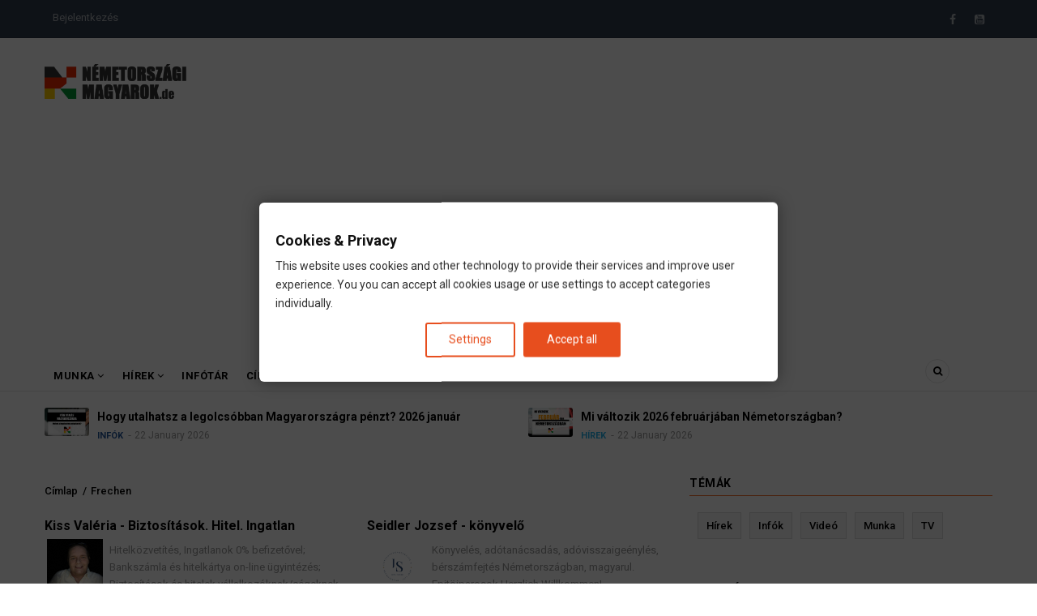

--- FILE ---
content_type: text/html; charset=UTF-8
request_url: https://nemetorszagi-magyarok.de/varos/frechen
body_size: 15552
content:
<!DOCTYPE html>
<html lang="hu" dir="ltr" prefix="og: https://ogp.me/ns#">
  <head> 
    <meta charset="utf-8" />
<link rel="canonical" href="https://nemetorszagi-magyarok.de/varos/frechen" />
<meta name="Generator" content="Drupal 10 (https://www.drupal.org)" />
<meta name="MobileOptimized" content="width" />
<meta name="HandheldFriendly" content="true" />
<meta name="viewport" content="width=device-width, initial-scale=1.0" />
<style>div#sliding-popup, div#sliding-popup .eu-cookie-withdraw-banner, .eu-cookie-withdraw-tab {background: #0779bf} div#sliding-popup.eu-cookie-withdraw-wrapper { background: transparent; } #sliding-popup h1, #sliding-popup h2, #sliding-popup h3, #sliding-popup p, #sliding-popup label, #sliding-popup div, .eu-cookie-compliance-more-button, .eu-cookie-compliance-secondary-button, .eu-cookie-withdraw-tab { color: #ffffff;} .eu-cookie-withdraw-tab { border-color: #ffffff;}</style>
<link rel="icon" href="/sites/default/files/favicon_517_transp_exp.png" type="image/png" />

    
    <title>Frechen | Németországi Magyarok</title>
    <link rel="stylesheet" media="all" href="/sites/default/files/css/css_4nOFLowxvdbx1piHl6csMS4h4uDmYEgbC1dfQDed4K8.css?delta=0&amp;language=hu&amp;theme=gavias_remito&amp;include=eJxtjkEOwyAMBD9E4UnIBAdZGLvCJlV-36qHqopy2dHOZddOcxypgGFocBBYnjjINTXWAvwwP5mkBVx5U-2EH4wnE8iG6U7mijss9nAQvix9Mw6ti38LhXXrZRFXnOnGRTBDt7hPFUep12f_LVoniTpBGr4Br_lRPw" />
<link rel="stylesheet" media="all" href="//fonts.googleapis.com/css?family=Roboto:400,500,700" />
<link rel="stylesheet" media="all" href="/sites/default/files/css/css_fAH1qH61_RLltsf2B30MtRjMBE0ip6QJVJ9ZwNWol48.css?delta=2&amp;language=hu&amp;theme=gavias_remito&amp;include=eJxtjkEOwyAMBD9E4UnIBAdZGLvCJlV-36qHqopy2dHOZddOcxypgGFocBBYnjjINTXWAvwwP5mkBVx5U-2EH4wnE8iG6U7mijss9nAQvix9Mw6ti38LhXXrZRFXnOnGRTBDt7hPFUep12f_LVoniTpBGr4Br_lRPw" />

    <script type="application/json" data-drupal-selector="drupal-settings-json">{"path":{"baseUrl":"\/","pathPrefix":"","currentPath":"taxonomy\/term\/4509","currentPathIsAdmin":false,"isFront":false,"currentLanguage":"hu"},"pluralDelimiter":"\u0003","suppressDeprecationErrors":true,"eu_cookie_compliance":{"cookie_policy_version":"1.0.0","popup_enabled":false,"popup_agreed_enabled":false,"popup_hide_agreed":false,"popup_clicking_confirmation":false,"popup_scrolling_confirmation":false,"popup_html_info":false,"use_mobile_message":false,"mobile_popup_html_info":false,"mobile_breakpoint":768,"popup_html_agreed":false,"popup_use_bare_css":false,"popup_height":"auto","popup_width":"100%","popup_delay":1000,"popup_link":"https:\/\/nemetorszagi-magyarok.de\/altalanos\/datenschutz","popup_link_new_window":true,"popup_position":false,"fixed_top_position":true,"popup_language":"hu","store_consent":false,"better_support_for_screen_readers":false,"cookie_name":"","reload_page":false,"domain":"","domain_all_sites":false,"popup_eu_only":false,"popup_eu_only_js":false,"cookie_lifetime":30,"cookie_session":0,"set_cookie_session_zero_on_disagree":0,"disagree_do_not_show_popup":false,"method":"categories","automatic_cookies_removal":true,"allowed_cookies":"","withdraw_markup":"\u003Cbutton type=\u0022button\u0022 class=\u0022eu-cookie-withdraw-tab\u0022\u003EPrivacy settings\u003C\/button\u003E\n\u003Cdiv aria-labelledby=\u0022popup-text\u0022 class=\u0022eu-cookie-withdraw-banner\u0022\u003E\n  \u003Cdiv class=\u0022popup-content info eu-cookie-compliance-content\u0022\u003E\n    \u003Cdiv id=\u0022popup-text\u0022 class=\u0022eu-cookie-compliance-message\u0022 role=\u0022document\u0022\u003E\n      \u003Ch2\u003EWe use cookies on this site to enhance your user experience\u003C\/h2\u003E\u003Cp\u003EYou have given your consent for us to set cookies.\u003C\/p\u003E\n    \u003C\/div\u003E\n    \u003Cdiv id=\u0022popup-buttons\u0022 class=\u0022eu-cookie-compliance-buttons\u0022\u003E\n      \u003Cbutton type=\u0022button\u0022 class=\u0022eu-cookie-withdraw-button  button button--small button--primary\u0022\u003EWithdraw consent\u003C\/button\u003E\n    \u003C\/div\u003E\n  \u003C\/div\u003E\n\u003C\/div\u003E","withdraw_enabled":false,"reload_options":0,"reload_routes_list":"","withdraw_button_on_info_popup":false,"cookie_categories":[],"cookie_categories_details":[],"enable_save_preferences_button":true,"cookie_value_disagreed":"0","cookie_value_agreed_show_thank_you":"1","cookie_value_agreed":"2","containing_element":"body","settings_tab_enabled":true,"olivero_primary_button_classes":" button button--small button--primary","olivero_secondary_button_classes":" button button--small","close_button_action":"close_banner","open_by_default":false,"modules_allow_popup":true,"hide_the_banner":false,"geoip_match":true},"gavias_blockbuilder":{"url_edit":"\/admin\/structure\/gavias_blockbuilder\/edit\/-----"},"ajaxTrustedUrl":{"\/search\/node":true},"layzy_load":"off","gavias_load_ajax_view":"\/custom\/gavias_hook\/ajax_view","user":{"uid":0,"permissionsHash":"21c567aa4c451d9a63fded5e00c38867761d76659945b68ad5bf4218412a4196"}}</script>
<script src="/sites/default/files/js/js_avhinLjn3nK2wiN5IuluWYG1dp1chjflqr6Pa8Y0ymM.js?scope=header&amp;delta=0&amp;language=hu&amp;theme=gavias_remito&amp;include=eJxtjkEOwyAMBD9E4UnIBAdZGLvCJlV-36qHqopy2dHOZddOcxypgGFocBBYnjjINTXWAvwwP5mkBVx5U-2EH4wnE8iG6U7mijss9nAQvix9Mw6ti38LhXXrZRFXnOnGRTBDt7hPFUep12f_LVoniTpBGr4Br_lRPw"></script>

    
    

    <link rel="stylesheet" href="https://nemetorszagi-magyarok.de/themes/gavias_remito/css/custom.css" media="screen" />
    <link rel="stylesheet" href="https://nemetorszagi-magyarok.de/themes/gavias_remito/css/update.css" media="screen" />
    
    

          <style class="customize"> </style>
    
          <style type="text/css">
        table, th, td {border: 1px solid #ddd0 !important; padding: 2px !important;}.labelnyatas {overflow:hidden;padding-top:5px}.field--name-body iframe {position: relative;}.teaser-title {font-size:16px; font-weight: bold; }.post-categories {display: inline-block; !important; }.teaser-cat .field__item {font-size: 11px;font-weight: 600;text-transform: uppercase;display: inline-block; }.teaser-cat red {color:#D03632; }.teaser-cat blue {color:#26B2EC; }.hr-light {border:0;border-top: 1px solid #eee !important; padding: 2px !important;}hr {border:0;border-top: 1px solid #eee;margin-top:2px;margin-bottom:2px;line-height: 1;padding: 2px !important;}.labelnyatas a {display:inline-block;padding:0 5px;height:17px;font-size:9px;line-height:17px;text-decoration:none;background-color:#eaeaea;color:#333 !important;}.labelnyatas a:hover {background-color:#ff9900}.field--name-field-varos .field__items {display: flex;max-width: 455px;flex-wrap: wrap;}.field--name-field-varos .field__items .field__item {margin-right: 10px;background-color: #eaeaea !important;padding: 2px 4px;}.field--name-field-varos .field__items .field__item a {color: #333;}.field--name-field-szolgaltatas .field__items {display: flex;max-width: 455px;flex-wrap: wrap;}.field--name-field-szolgaltatas .field__items .field__item {margin-right: 10px;background: transparent !important;}.field--name-field-land .field__items {display: flex;max-width: 455px;flex-wrap: wrap;}.field--name-field-land .field__items .field__item {margin-right: 10px;background-color: #eaeaea !important;padding: 2px 4px;}.field--name-field-land .field__items.field__item a {color: #333;}#articlebody a, .article-detail a {color: #ff9900;}
      </style>
      
<meta name="facebook-domain-verification" content="ykgag9e83igqigkob73m4rzw3mmecb" />

<script async src="https://pagead2.googlesyndication.com/pagead/js/adsbygoogle.js?client=ca-pub-5058362321727728"
     crossorigin="anonymous"></script>
  </head>
    <body class="layout-no-sidebars not-preloader path-taxonomy">
  <div id="fb-root"></div>

    <a href="#main-content" class="visually-hidden focusable">
      Ugrás a tartalomra
    </a>
    
      <div class="dialog-off-canvas-main-canvas" data-off-canvas-main-canvas>
    <div class="body-page">
	       <header id="header" class="header-v1">
  
  <div class="topbar">
  <div class="container">
    <div class="row">

      <div class="topbar-left col-sm-6 col-xs-12 ">
                    <div>
    <nav role="navigation" aria-labelledby="block-gavias-remito-useraccountmenu-menu" id="block-gavias-remito-useraccountmenu" class="block block-menu navigation menu--account">
          
  
  <h2  class="visually-hidden block-title" id="block-gavias-remito-useraccountmenu-menu"><span>User account menu</span></h2>
  
  <div class="block-content">
                 
              <ul class="gva_menu">
        
            <li  class="menu-item">
        <a href="/user/login" data-drupal-link-system-path="user/login">Bejelentkezés</a>
        
      </li>
        </ul>
  


        </div>  
</nav>

  </div>

              </div>

      <div class="topbar-right col-sm-6 col-xs-12 hidden-xs">
        <div class="social-list">
                      <a href="https://www.facebook.com/nemetorszagi.magyarok.de/"><i class="fa fa-facebook"></i></a>
                                                                                                      <a href="https://www.youtube.com/@nemetorszagi-magyarok"><i class="fa fa-youtube-square"></i></a>
                                      </div>
      </div>
    </div>
  </div>
</div>

   <div class="header-main">
      <div class="container">
         <div class="header-main-inner">
            <div class="row">
               <div class="col-lg-2 col-md-2 col-xs-12">
                                   <div>
    <div id="block-gavias-remito-branding" class="clearfix site-branding block block-system block-system-branding-block no-title">
  
    
        <a href="/" title="Címlap" rel="home" class="site-branding-logo">
        
        <img src="/sites/default/files/nemetorszagi-magyarok-de.png" alt="Címlap" />
        
    </a>
    </div>

  </div>

                              </div>

               <div class="col-lg-10 col-md-10 col-xs-12 header-right">
                                       <div class="header-right-inner">
                          <div>
    <div id="block-gavias-remito-headerright" class="block block-block-content block-block-content4a1ca12f-0764-40bd-a88c-a26020c92ea3 no-title">
  
    
      <div class="content block-content">
      
            <div class="field field--name-body field--type-text-with-summary field--label-hidden field__item"><div class="text-center"></div>
</div>
      
    </div>
  </div>

  </div>

                     </div>
                                  </div>
            </div>
         </div>
      </div>
   </div>

    <div class="header-bottom ">
      <div class="main-menu">
        <div class="container">
           <div class="row">
              <div class="col-xs-12 area-main-menu">
                <div class="area-inner menu-hover">
                  
                  <div class="gva-offcanvas-inner">
                    <div class="close-offcanvas hidden-lg hidden-md"><a><i class="fa fa-times"></i></a></div>
                                            <div>
    <nav role="navigation" aria-labelledby="block-gavias-remito-mainmenu-menu" id="block-gavias-remito-mainmenu" class="block block-menu navigation menu--main">
          
  
  <h2  class="visually-hidden block-title" id="block-gavias-remito-mainmenu-menu"><span>Main menu</span></h2>
  
  <div class="block-content">
                 
<div class="gva-navigation">

              <ul class="clearfix gva_menu gva_menu_main">
                                      <li  class="menu-item menu-item--expanded">
        <a href="/munka">
                    Munka
                      <span class="icaret nav-plus fa fa-angle-down"></span>
            
        </a>
          
                                <ul class="menu sub-menu">
                                      <li  class="menu-item">
        <a href="/munka">
                    Németországi állások
            
        </a>
          
              </li>
                                  <li  class="menu-item">
        <a href="/infok/nemet-brutto-netto">
                    Nettó fizetés számoló
            
        </a>
          
              </li>
                                  <li  class="menu-item">
        <a href="/munka/kulfoldi-munka-nyelvtudas-nelkul">
                    Külföldi munka nyelvtudás nélkül
            
        </a>
          
              </li>
                                  <li  class="menu-item">
        <a href="/munka/nemetorszagi-munka-keves-nyelvtudassal">
                    Állások kevés nyelvtudással
            
        </a>
          
              </li>
                                  <li  class="menu-item">
        <a href="/munka/nemetorszagi-munka-nyelvtudas-nelkul">
                    Állások nyelvtudás nélkül
            
        </a>
          
              </li>
                                  <li  class="menu-item">
        <a href="/munka/nemetorszagi-munka-paroknak">
                    Állások pároknak
            
        </a>
          
              </li>
                                  <li  class="menu-item">
        <a href="/munka/nemetorszagi-munka-szallassal">
                    Állások szállással
            
        </a>
          
              </li>
                                  <li  class="menu-item">
        <a href="/hasznos/nemet-munkaero-kolcsonzo-kozvetito-cegek">
                    Munkaközvetítők
            
        </a>
          
              </li>
        </ul>
  
              </li>
                                  <li  class="menu-item menu-item--expanded">
        <a href="/hirek/start">
                    Hírek
                      <span class="icaret nav-plus fa fa-angle-down"></span>
            
        </a>
          
                                <ul class="menu sub-menu">
                                      <li  class="menu-item">
        <a href="https://nemetorszagi-magyarok.de/hirek/start">
                    Friss hírek
            
        </a>
          
              </li>
                                  <li  class="menu-item">
        <a href="/tracker">
                    Legfrissebb tartalmak
            
        </a>
          
              </li>
        </ul>
  
              </li>
                                  <li  class="menu-item">
        <a href="/infok">
                    Infótár
            
        </a>
          
              </li>
                                  <li  class="menu-item menu-item--expanded">
        <a href="/cimtar">
                    Címtár
                      <span class="icaret nav-plus fa fa-angle-down"></span>
            
        </a>
          
                                <ul class="menu sub-menu">
                                      <li  class="menu-item">
        <a href="https://nemetorszagi-magyarok.de/szolgaltatok/biztositas">
                    Biztosítás
            
        </a>
          
              </li>
                                  <li  class="menu-item">
        <a href="/szolgaltatok/magyar-nemet-forditok-tolmacsok-nemetorszagban">
                    Fordítók
            
        </a>
          
              </li>
                                  <li  class="menu-item">
        <a href="https://nemetorszagi-magyarok.de/szolgaltatok/koltozteto-cegek-magyarorszag-nemetorszag-kozt">
                    Költöztetők
            
        </a>
          
              </li>
                                  <li  class="menu-item">
        <a href="https://nemetorszagi-magyarok.de/szolgaltatas/konyvelo-adotanacsado">
                    Könyvelők
            
        </a>
          
              </li>
                                  <li  class="menu-item">
        <a href="https://nemetorszagi-magyarok.de/magyar-orvosok-kereses">
                    Orvosok
            
        </a>
          
              </li>
                                  <li  class="menu-item">
        <a href="https://nemetorszagi-magyarok.de/szolgaltatas/ugyved">
                    Ügyvédek
            
        </a>
          
              </li>
                                  <li  class="menu-item">
        <a href="https://nemetorszagi-magyarok.de/cimtar">
                    egyéb
            
        </a>
          
              </li>
        </ul>
  
              </li>
                                  <li  class="menu-item menu-item--expanded">
        <a href="/magyar-orvosok-kereses">
                    Orvosok
                      <span class="icaret nav-plus fa fa-angle-down"></span>
            
        </a>
          
                                <ul class="menu sub-menu">
                                      <li  class="menu-item">
        <a href="https://nemetorszagi-magyarok.de/magyar-orvosok-kereses">
                    Minden orvos
            
        </a>
          
              </li>
                                  <li  class="menu-item">
        <a href="/orvosok/baden-wurttemberg">
                    Orvosok BW-ben
            
        </a>
          
              </li>
                                  <li  class="menu-item">
        <a href="/orvosok/bayern">
                    Orvosok Bayerban
            
        </a>
          
              </li>
                                  <li  class="menu-item">
        <a href="/orvosok/hamburg">
                    Orvosok Hamburgban
            
        </a>
          
              </li>
                                  <li  class="menu-item">
        <a href="/orvosok/hessen">
                    Orvosok Hessenben
            
        </a>
          
              </li>
                                  <li  class="menu-item">
        <a href="/orvosok/nordrhein-westfalen">
                    Orvosok NRW-ben
            
        </a>
          
              </li>
                                  <li  class="menu-item">
        <a href="/orvosok/niedersachsen">
                    Orvosok Niedersachsenban
            
        </a>
          
              </li>
                                  <li  class="menu-item">
        <a href="/orvosok/rheinland-pfalz">
                    Orvosok Rheinland-Pfalzban
            
        </a>
          
              </li>
        </ul>
  
              </li>
                                  <li  class="menu-item menu-item--expanded ">
        <a href="/tags/utazas">
                    Utazás
                      <span class="icaret nav-plus fa fa-angle-down"></span>
            
        </a>
          
                                <ul class="menu sub-menu">
                                      <li  class="menu-item">
        <a href="https://nemetorszagi-magyarok.de/tags/utazas">
                    Utazás főoldal
            
        </a>
          
              </li>
                                  <li  class="menu-item">
        <a href="/buszjaratok/nemetorszagbol-magyaroszagra">
                    Buszjáratok DE-HU
            
        </a>
          
              </li>
                                  <li  class="menu-item">
        <a href="/buszjaratok/magyarorszagrol-nemetorszagra">
                    Buszjáratok HU-DE
            
        </a>
          
              </li>
                                  <li  class="menu-item">
        <a href="/telekocsi/nemetorszag-magyarorszag">
                    Telekocsi DE-HU
            
        </a>
          
              </li>
                                  <li  class="menu-item">
        <a href="/telekocsi/magyarorszag-nemetorszag">
                    Telekocsi HU-DE
            
        </a>
          
              </li>
                                  <li  class="menu-item">
        <a href="/infok/nemet-legi-kozlekedes-repules">
                    Relülőjáratok DE-HU
            
        </a>
          
              </li>
                                  <li  class="menu-item">
        <a href="/infok/nemet-tomegkozlekedes">
                    Tömegközlekedés
            
        </a>
          
              </li>
                                  <li  class="menu-item">
        <a href="/infok/vonattal-nemetorszag-es-magyarorszag-kozott">
                    Vonatjáratok DE-HU
            
        </a>
          
              </li>
                                  <li  class="menu-item">
        <a href="/infok/nemet-vasuti-kozlekedes">
                    Vasút Németországban
            
        </a>
          
              </li>
        </ul>
  
              </li>
                                  <li  class="menu-item ">
        <a href="/infok/kalkulatorok">
                    Kalkulátorok
            
        </a>
          
              </li>
                                  <li  class="menu-item ">
        <a href="/magyar-tv-online/magyar-tv-adok-online">
                    TV
            
        </a>
          
              </li>
                                  <li  class="menu-item menu-item--expanded ">
        <a href="/infok/magyar-facebook-kozossegek-nemetorszagban">
                    Közösségek
                      <span class="icaret nav-plus fa fa-angle-down"></span>
            
        </a>
          
                                <ul class="menu sub-menu">
                                      <li  class="menu-item">
        <a href="https://www.facebook.com/groups/munka.nemetorszagban/">
                    FB: Németországi Magyarok
            
        </a>
          
              </li>
                                  <li  class="menu-item menu-item--expanded">
        <a href="https://www.facebook.com/groups/munka.nemetorszagban/">
                    Helyi közösségek
                      <span class="icaret nav-plus fa fa-angle-down"></span>
            
        </a>
          
                                <ul class="menu sub-menu">
                                      <li  class="menu-item">
        <a href="https://www.facebook.com/groups/frankfurti.magyarok/">
                    Frankfurti Magyarok
            
        </a>
          
              </li>
                                  <li  class="menu-item">
        <a href="https://www.facebook.com/groups/kolni.magyarok/">
                    Kölni Magyarok
            
        </a>
          
              </li>
                                  <li  class="menu-item">
        <a href="https://www.facebook.com/groups/munchenimagyarok/">
                    Müncheni Magyarok
            
        </a>
          
              </li>
                                  <li  class="menu-item">
        <a href="https://www.facebook.com/groups/magyarok.stuttgartban/">
                    Stuttgarti Magyarok
            
        </a>
          
              </li>
        </ul>
  
              </li>
        </ul>
  
              </li>
                                  <li  class="menu-item menu-item--expanded ">
        <a href="/hasznos/szallas-nemetorszagban">
                    Szállás
                      <span class="icaret nav-plus fa fa-angle-down"></span>
            
        </a>
          
                                <ul class="menu sub-menu">
                                      <li  class="menu-item">
        <a href="/infok/kiado-lakasok">
                    Kiadó lakások
            
        </a>
          
              </li>
        </ul>
  
              </li>
        </ul>
  

</div>

        </div>  
</nav>

  </div>

                      
                                      </div>
                  
                  <div id="menu-bar" class="menu-bar mobile hidden-lg hidden-md">
                    <span class="one"></span>
                    <span class="two"></span>
                    <span class="three"></span>
                  </div>

                  
                                      <div class="gva-search-region search-region">
                      <span class="icon"><i class="fa fa-search"></i></span>
                      <div class="search-content">
                        <a class="close"><i class="fa fa-times"></i></a> 
                        <div class="content-inner"> 
                            <div>
    <div class="search-block-form block block-search container-inline" data-drupal-selector="search-block-form" id="block-gavias-remito-search" role="search">
  
    
      <form action="/search/node" method="get" id="search-block-form" accept-charset="UTF-8" class="search-form search-block-form">
  <div class="js-form-item form-item js-form-type-search form-item-keys js-form-item-keys form-no-label">
      <label for="edit-keys" class="visually-hidden">Keresés</label>
        <input title="A keresendő kifejezések megadása." data-drupal-selector="edit-keys" type="search" id="edit-keys" name="keys" value="" size="15" maxlength="128" class="form-search" />

        </div>
<div data-drupal-selector="edit-actions" class="form-actions js-form-wrapper form-wrapper" id="edit-actions"><input class="search-form__submit button js-form-submit form-submit" data-drupal-selector="edit-submit" type="submit" id="edit-submit" value="Keresés" />
</div>

</form>

  </div>

  </div>

                        </div>
                      </div>  
                    </div>
                                  
                </div>   
              </div>
           </div>
        </div>
      </div>
   </div>

         <div class="breaking-news">
        <div class="container clearfix">
          <div class="content-inner">  <div>
    <div class="views-element-container block block-views block-views-blockarticle-blocks-block-6 no-title" id="block-gavias-remito-views-block-article-blocks-block-6">
  
    
      <div class="content block-content">
      <div><div class="view-post-breaking-news js-view-dom-id-9d9b248acb51602886b8c798ec401800cc4ca7e35856df9da505b784502f5ba4">
  
  
  

  
  
  

  <div class="owl-carousel init-carousel-owl" data-items="4" data-items_lg="2" data-items_md="2" data-items_sm="2" data-items_xs="2" data-loop="1" data-speed="200" data-auto_play="1" data-auto_play_speed="1000" data-auto_play_timeout="3000" data-auto_play_hover="1" data-navigation="0" data-rewind_nav="0" data-pagination="0" data-mouse_drag="1" data-touch_drag="1">
   
   
             <div class="item">
            <div><div data-history-node-id="17444" class="node node--type-article node--promoted node--view-mode-small clearfix small-post post-block">
  <div class="post-image">
            <div class="field field--name-field-kep field--type-image field--label-hidden field__item">  <a href="/hirek/sport-hirek" hreflang="hu"><img loading="lazy" src="/sites/default/files/styles/thumbnail/public/foci_0.png?itok=NN2a2Rgo" alt="" />

</a>
</div>
      </div>
  <div class="post-content">
      <div class="post-title"><a href="/hirek/sport-hirek">
<span>Bojkotálja-e a német válogatott az amerikai foci-vb-t?</span>
</a></div>
      <div class="post-meta">  <span class="post-categories blue" ><a href="/category/hirek" hreflang="hu">Hírek</a></span>
<span class="post-created"> 26 January 2026</span> </div>
   </div>
</div>
</div>
         </div>
             <div class="item">
            <div><div data-history-node-id="14876" class="node node--type-article node--promoted node--view-mode-small clearfix small-post post-block">
  <div class="post-image">
            <div class="field field--name-field-kep field--type-image field--label-hidden field__item">  <a href="/hirek/dzsihadista-merenylok-az-eu-ban" hreflang="hu"><img loading="lazy" src="/sites/default/files/styles/thumbnail/public/2023-10-21%2017.52.53.jpg?itok=LB2WmUdb" alt="" />

</a>
</div>
      </div>
  <div class="post-content">
      <div class="post-title"><a href="/hirek/dzsihadista-merenylok-az-eu-ban">
<span>Újabb feltételezett Hamász-tagot tartóztattak le Németországban</span>
</a></div>
      <div class="post-meta">  <span class="post-categories blue" ><a href="/category/hirek" hreflang="hu">Hírek</a></span>
<span class="post-created"> 25 January 2026</span> </div>
   </div>
</div>
</div>
         </div>
             <div class="item">
            <div><div data-history-node-id="9448" class="node node--type-article node--promoted node--view-mode-small clearfix small-post post-block">
  <div class="post-image">
            <div class="field field--name-field-kep field--type-image field--label-hidden field__item">  <a href="/infok/hogy-utalhatsz-legolcsobban-magyarorszagra-penzt" hreflang="hu"><img loading="lazy" src="/sites/default/files/styles/thumbnail/public/utalas.png?itok=J4_Ouxjt" alt="" />

</a>
</div>
      </div>
  <div class="post-content">
      <div class="post-title"><a href="/infok/hogy-utalhatsz-legolcsobban-magyarorszagra-penzt">
<span>Hogy utalhatsz a legolcsóbban Magyarországra pénzt? 2026 január</span>
</a></div>
      <div class="post-meta">  <span class="post-categories navy" ><a href="/category/infok" hreflang="hu">Infók</a></span>
<span class="post-created"> 22 January 2026</span> </div>
   </div>
</div>
</div>
         </div>
             <div class="item">
            <div><div data-history-node-id="16653" class="node node--type-article node--promoted node--view-mode-small clearfix small-post post-block">
  <div class="post-image">
            <div class="field field--name-field-kep field--type-image field--label-hidden field__item">  <a href="/hirek/mi-valtozik-februarban-nemetorszagban" hreflang="hu"><img loading="lazy" src="/sites/default/files/styles/thumbnail/public/mi-valtozik-februarban_0.png?itok=fITWd34S" alt="" />

</a>
</div>
      </div>
  <div class="post-content">
      <div class="post-title"><a href="/hirek/mi-valtozik-februarban-nemetorszagban">
<span>Mi változik 2026 februárjában Németországban? </span>
</a></div>
      <div class="post-meta">  <span class="post-categories blue" ><a href="/category/hirek" hreflang="hu">Hírek</a></span>
<span class="post-created"> 22 January 2026</span> </div>
   </div>
</div>
</div>
         </div>
             <div class="item">
            <div><div data-history-node-id="17448" class="node node--type-article node--promoted node--view-mode-small clearfix small-post post-block">
  <div class="post-image">
            <div class="field field--name-field-kep field--type-image field--label-hidden field__item">  <a href="/hirek/nemetorszagi-hirfolyam-9d" hreflang="hu"><img loading="lazy" src="/sites/default/files/styles/thumbnail/public/nemet-hirek_2.png?itok=GKMpC2e3" alt="" />

</a>
</div>
      </div>
  <div class="post-content">
      <div class="post-title"><a href="/hirek/nemetorszagi-hirfolyam-9d">
<span>Újabb megdöbbentő adatok a papi visszaélésekről</span>
</a></div>
      <div class="post-meta">  <span class="post-categories navy" ><a href="/category/infok" hreflang="hu">Infók</a></span>
<span class="post-created"> 22 January 2026</span> </div>
   </div>
</div>
</div>
         </div>
             <div class="item">
            <div><div data-history-node-id="16654" class="node node--type-article node--promoted node--view-mode-small clearfix small-post post-block">
  <div class="post-image">
            <div class="field field--name-field-kep field--type-image field--label-hidden field__item">  <a href="/infok/munkaszuneti-napok-februarban-nemetorszagban" hreflang="hu"><img loading="lazy" src="/sites/default/files/styles/thumbnail/public/unnepnapok-februarban-nemetorszagban.png?itok=SBpwDEUm" alt="" />

</a>
</div>
      </div>
  <div class="post-content">
      <div class="post-title"><a href="/infok/munkaszuneti-napok-februarban-nemetorszagban">
<span>Munkaszüneti és ünnepnapok 2026. februárban Németországban</span>
</a></div>
      <div class="post-meta">  <span class="post-categories blue" ><a href="/category/hirek" hreflang="hu">Hírek</a></span>
  <span class="post-categories navy" ><a href="/category/infok" hreflang="hu">Infók</a></span>
<span class="post-created"> 22 January 2026</span> </div>
   </div>
</div>
</div>
         </div>
    
</div>

    

  
  

  
  
</div>
</div>

    </div>
  </div>

  </div>
</div> 
        </div> 
      </div>
    </header>
	
    

  <div class="help show">
    <div class="container">
      <div class="content-inner">
          <div>
    <div data-drupal-messages-fallback class="hidden"></div>

  </div>

      </div>
    </div>
  </div>

<div class="clearfix"></div>


<div class="clearfix"></div>

	<div role="main" class="main main-page">	
		<div id="content" class="content content-full">
			<div class="container">	
				
<div class="content-main-inner">
	<div class="row">
		
					
						 				 		
							
       

		<div id="page-main-content" class="main-content col-xs-12 col-md-8 sb-r ">
						  <div class="breadcrumbs">
			      <div>
    
<div class="breadcrumb-content-inner">
  <div id="block-gavias-remito-breadcrumbs" class="text-dark block gva-block-breadcrumb block-system block-system-breadcrumb-block no-title">
    <div class="breadcrumb-style" style="background-color: #FFF;background-position: center top;background-repeat: no-repeat;">
      <div class="clearfix">
        <div class="content-inner">
          <h2 class="page-title hidden"> </h2>
           
                      
                      <div class="">
              <div class="content block-content">
                  <nav class="breadcrumb" role="navigation">
    <h2 id="system-breadcrumb" class="visually-hidden">Morzsa</h2>
    <ol>
      
                <li>
                  Címlap
                          <span>&nbsp;/&nbsp;</span>
          
      </li>
                <li>
                  
                  
      </li>
                <li>
                  Frechen
                  
      </li>
        </ol>
  </nav>

              </div>
            </div>  
                  </div>  
      </div>
    </div>
  </div>     
</div>

  </div>
  
			  </div>
						<div class="main-content-inner">
				
				
									<div class="content-main">
						  <div>
    <div class="views-element-container block block-views block-views-blockszolgaltatok-block-1 no-title" id="block-gavias-remito-views-block-szolgaltatok-block-1">
  
    
      <div class="content block-content">
      <div><div class="js-view-dom-id-5c544aafe387bd73e7bdf4a9032db2865d6ef04d28b3de845022f7c48641bce4">
  
  
  

  
  
  

  <div class="owl-carousel init-carousel-owl" data-items="2" data-items_lg="2" data-items_md="2" data-items_sm="2" data-items_xs="1" data-loop="1" data-speed="1000" data-auto_play="1" data-auto_play_speed="2000" data-auto_play_timeout="5000" data-auto_play_hover="1" data-navigation="0" data-rewind_nav="0" data-pagination="0" data-mouse_drag="1" data-touch_drag="1">
   
   
             <div class="item">
            <div><div data-history-node-id="4373" class="node node--type-szolgaltatok node--promoted node--view-mode-szolgaltatok-small clearfix small-post post-block">
<span class="teaser-title"><a href="/nemetorszag/ugyved/asthoff-ugyvedi-iroda" >
<span>Asthoff ügyvédi iroda Németországban</span>
</a></span>
<table width="100%">
	<tbody>
		<tr>
			<td width="20%">
            <div class="field field--name-field-kep field--type-image field--label-hidden field__item">  <img loading="lazy" src="/sites/default/files/szolgaltatok/asthoff.png" alt="" />

</div>
      </td>
			<td>
				
			

				<table width="100%">
					<tbody>
						<tr><td width="10%"> <div class="post-meta">Szakterületek:  Büntetö eljárások, céges ügyek, bérleti-, munka-,  öröklési- és munkajog, általános és nemzetközi gazdasági jog. </div></td></tr>
						<tr>
						<td >
						<table width="100%">
							<tbody>
							
									<td><a href="tel:+4917638400010 "><em><i class="material-icons md-14 md-grey" title="hívás">call</i></em></a></td>

								
							
							<td><a href="https://www.magyarugyved.de/"> <em><i class="material-icons md-14 md-grey" title="weboldal">open_in_new</i></em></a></td>

								
										
								<td ><a href="MailTo:ugyfel@magyarugyved.de"><em><i class="material-icons md-14 md-grey" title="email">email</i></em></a> </td>
								
						</td>
						</tbody>
				</table>
						</tr>		
					</tbody>
				</table>
			</td>
	</tr>
</tbody>
				</table>

</div>
</div>
         </div>
             <div class="item">
            <div><div data-history-node-id="12051" class="node node--type-szolgaltatok node--promoted node--view-mode-szolgaltatok-small clearfix small-post post-block">
<span class="teaser-title"><a href="/regensburg/biztositas/valeria-kiss-biztositasi-tanacsado" >
<span>Kiss Valéria - Biztosítások. Hitel. Ingatlan</span>
</a></span>
<table width="100%">
	<tbody>
		<tr>
			<td width="20%">
            <div class="field field--name-field-kep field--type-image field--label-hidden field__item">  <img loading="lazy" src="/sites/default/files/szolgaltatok/Vali-profil.jpg" alt="" />

</div>
      </td>
			<td>
				
			

				<table width="100%">
					<tbody>
						<tr><td width="10%"> <div class="post-meta">Hitelközvetítés, Ingatlanok 0% befizetővel; Bankszámla és hitelkártya on-line ügyintézés; Biztosítások és hitelek vállalkozóknak/cégeknek is. </div></td></tr>
						<tr>
						<td >
						<table width="100%">
							<tbody>
							
									<td><a href="tel:004917667194075 "><em><i class="material-icons md-14 md-grey" title="hívás">call</i></em></a></td>

								
							
							<td><a href="https://biztositas.blog"> <em><i class="material-icons md-14 md-grey" title="weboldal">open_in_new</i></em></a></td>

								
										
								<td ><a href="MailTo:biztositas.nemetorszagban@gmail.com"><em><i class="material-icons md-14 md-grey" title="email">email</i></em></a> </td>
								
						</td>
						</tbody>
				</table>
						</tr>		
					</tbody>
				</table>
			</td>
	</tr>
</tbody>
				</table>

</div>
</div>
         </div>
             <div class="item">
            <div><div data-history-node-id="18277" class="node node--type-szolgaltatok node--promoted node--view-mode-szolgaltatok-small clearfix small-post post-block">
<span class="teaser-title"><a href="/erfurt/konyveles-ugyintezes/seidler-jozsef" >
<span>Seidler Jozsef  - könyvelő</span>
</a></span>
<table width="100%">
	<tbody>
		<tr>
			<td width="20%">
            <div class="field field--name-field-kep field--type-image field--label-hidden field__item">  <img loading="lazy" src="/sites/default/files/szolgaltatok/426149701_448556660842239_2103359641353416229_n%20%281%29%20%281%29.png" alt="" />

</div>
      </td>
			<td>
				
			

				<table width="100%">
					<tbody>
						<tr><td width="10%"> <div class="post-meta">Könyvelés, adótanácsadás, adóvisszaigeénylés, bérszámfejtés Németországban, magyarul. Epitöiparosok Herzlich Willkommen! </div></td></tr>
						<tr>
						<td >
						<table width="100%">
							<tbody>
							
									<td><a href="tel:+491782642374 +4936020293534 "><em><i class="material-icons md-14 md-grey" title="hívás">call</i></em></a></td>

								
							
							<td><a href="https://bueroservice-seidler.de/"> <em><i class="material-icons md-14 md-grey" title="weboldal">open_in_new</i></em></a></td>

								
										
								<td ><a href="MailTo:j.seidler88@outlook.de"><em><i class="material-icons md-14 md-grey" title="email">email</i></em></a> </td>
								
						</td>
						</tbody>
				</table>
						</tr>		
					</tbody>
				</table>
			</td>
	</tr>
</tbody>
				</table>

</div>
</div>
         </div>
             <div class="item">
            <div><div data-history-node-id="7460" class="node node--type-szolgaltatok node--promoted node--view-mode-szolgaltatok-small clearfix small-post post-block">
<span class="teaser-title"><a href="/stuttgart-goeppingen/konyvelo-adotanacsado/gracza-gyorgy" >
<span>Gracza György Adótanacsadás és Könyvelés </span>
</a></span>
<table width="100%">
	<tbody>
		<tr>
			<td width="20%">
            <div class="field field--name-field-kep field--type-image field--label-hidden field__item">  <img loading="lazy" src="/sites/default/files/szolgaltatok/gracza_0.PNG" alt="" />

</div>
      </td>
			<td>
				
			

				<table width="100%">
					<tbody>
						<tr><td width="10%"> <div class="post-meta">Könvyelés, adótanácsadás, bérkönyvelés, jogi tanácsadás Németországban </div></td></tr>
						<tr>
						<td >
						<table width="100%">
							<tbody>
							
									<td><a href="tel:+497161685961 "><em><i class="material-icons md-14 md-grey" title="hívás">call</i></em></a></td>

								
							
							<td><a href="http://ra-gracza.de"> <em><i class="material-icons md-14 md-grey" title="weboldal">open_in_new</i></em></a></td>

								
										
								<td ><a href="MailTo:info@ra-gracza.de"><em><i class="material-icons md-14 md-grey" title="email">email</i></em></a> </td>
								
						</td>
						</tbody>
				</table>
						</tr>		
					</tbody>
				</table>
			</td>
	</tr>
</tbody>
				</table>

</div>
</div>
         </div>
             <div class="item">
            <div><div data-history-node-id="20385" class="node node--type-szolgaltatok node--promoted node--view-mode-szolgaltatok-small clearfix small-post post-block">
<span class="teaser-title"><a href="/cimtar/nemetorszag/biztositas/timo-mertens" >
<span>Timo Mertens Biztosításközvetítő</span>
</a></span>
<table width="100%">
	<tbody>
		<tr>
			<td width="20%">
            <div class="field field--name-field-kep field--type-image field--label-hidden field__item">  <img loading="lazy" src="/sites/default/files/szolgaltatok/timomertens2.png" alt="" />

</div>
      </td>
			<td>
				
			

				<table width="100%">
					<tbody>
						<tr><td width="10%"> <div class="post-meta">Timo Mertens minden hitel és biztosítási ügyben az Ön rendelkezésére áll.
Segítünk gáz-, áram-, hitelszerződések váltásánál is. </div></td></tr>
						<tr>
						<td >
						<table width="100%">
							<tbody>
							
									<td><a href="tel:+491718980822  "><em><i class="material-icons md-14 md-grey" title="hívás">call</i></em></a></td>

								
							
							<td><a href="https://baloise.de/timo-mertens"> <em><i class="material-icons md-14 md-grey" title="weboldal">open_in_new</i></em></a></td>

								
										
								<td ><a href="MailTo:timo.mertens@baloise-agentur.de"><em><i class="material-icons md-14 md-grey" title="email">email</i></em></a> </td>
								
						</td>
						</tbody>
				</table>
						</tr>		
					</tbody>
				</table>
			</td>
	</tr>
</tbody>
				</table>

</div>
</div>
         </div>
             <div class="item">
            <div><div data-history-node-id="7474" class="node node--type-szolgaltatok node--promoted node--view-mode-szolgaltatok-small clearfix small-post post-block">
<span class="teaser-title"><a href="/szolgaltatok/koltoztetok/franko-teher" >
<span>Frankó Teher - Nemzetközi Költöztetés</span>
</a></span>
<table width="100%">
	<tbody>
		<tr>
			<td width="20%">
            <div class="field field--name-field-kep field--type-image field--label-hidden field__item">  <img loading="lazy" src="/sites/default/files/szolgaltatok/small-logo.jpg" alt="" />

</div>
      </td>
			<td>
				
			

				<table width="100%">
					<tbody>
						<tr><td width="10%"> <div class="post-meta">Komplett lakások professzionális költöztetése biztosítással, teljes garancia vállalással. </div></td></tr>
						<tr>
						<td >
						<table width="100%">
							<tbody>
							
									<td><a href="tel:+36209552669 "><em><i class="material-icons md-14 md-grey" title="hívás">call</i></em></a></td>

								
								
										
								<td ><a href="MailTo:info@frankokoltoztet.hu?subject=Ajanlat nm.de"><em><i class="material-icons md-14 md-grey" title="email">email</i></em></a> </td>
								
						</td>
						</tbody>
				</table>
						</tr>		
					</tbody>
				</table>
			</td>
	</tr>
</tbody>
				</table>

</div>
</div>
         </div>
             <div class="item">
            <div><div data-history-node-id="7168" class="node node--type-szolgaltatok node--promoted node--view-mode-szolgaltatok-small clearfix small-post post-block">
<span class="teaser-title"><a href="/m%C3%BCnchen/biztositas-ugyintezes/kevin-ressler-bizositasi-szakerto" >
<span>Kevin Ressler biztosítási szakértő</span>
</a></span>
<table width="100%">
	<tbody>
		<tr>
			<td width="20%">
            <div class="field field--name-field-kep field--type-image field--label-hidden field__item">  <img loading="lazy" src="/sites/default/files/szolgaltatok/kevin_arckep-2.jpg" alt="" />

</div>
      </td>
			<td>
				
			

				<table width="100%">
					<tbody>
						<tr><td width="10%"> <div class="post-meta">Gépjármű-, jogvédelmi-, felelősség-, baleset-, nyugdíj-, fogászati biztosítások. </div></td></tr>
						<tr>
						<td >
						<table width="100%">
							<tbody>
							
									<td><a href="tel:+4915122656507 "><em><i class="material-icons md-14 md-grey" title="hívás">call</i></em></a></td>

								
							
							<td><a href="http://www.nemetorszagibiztositas.hu/"> <em><i class="material-icons md-14 md-grey" title="weboldal">open_in_new</i></em></a></td>

								
										
								<td ><a href="MailTo:Kevin.Ressler@ergo.de"><em><i class="material-icons md-14 md-grey" title="email">email</i></em></a> </td>
								
						</td>
						</tbody>
				</table>
						</tr>		
					</tbody>
				</table>
			</td>
	</tr>
</tbody>
				</table>

</div>
</div>
         </div>
             <div class="item">
            <div><div data-history-node-id="19996" class="node node--type-szolgaltatok node--promoted node--view-mode-szolgaltatok-small clearfix small-post post-block">
<span class="teaser-title"><a href="/budapest/fordito-hitelesites/forditomuvek" >
<span>Fordítóművek: Fordítás – Hitelesítés</span>
</a></span>
<table width="100%">
	<tbody>
		<tr>
			<td width="20%">
            <div class="field field--name-field-kep field--type-image field--label-hidden field__item">  <img loading="lazy" src="/sites/default/files/szolgaltatok/forditomuvek.png" alt="" />

</div>
      </td>
			<td>
				
			

				<table width="100%">
					<tbody>
						<tr><td width="10%"> <div class="post-meta">Fordítás 50+ nyelven. Vállaljuk akár azonnali határidővel is. 0-24 órás rendelkezésre állás. 20+ év tapasztalat. Gyors, pontos, megbízható. </div></td></tr>
						<tr>
						<td >
						<table width="100%">
							<tbody>
							
									<td><a href="tel:+36309318252 "><em><i class="material-icons md-14 md-grey" title="hívás">call</i></em></a></td>

								
							
							<td><a href="https://forditomuvek.hu/"> <em><i class="material-icons md-14 md-grey" title="weboldal">open_in_new</i></em></a></td>

								
										
								<td ><a href="MailTo:info@forditomuvek.hu"><em><i class="material-icons md-14 md-grey" title="email">email</i></em></a> </td>
								
						</td>
						</tbody>
				</table>
						</tr>		
					</tbody>
				</table>
			</td>
	</tr>
</tbody>
				</table>

</div>
</div>
         </div>
             <div class="item">
            <div><div data-history-node-id="20370" class="node node--type-szolgaltatok node--promoted node--view-mode-szolgaltatok-small clearfix small-post post-block">
<span class="teaser-title"><a href="/nemetorszag/ugyintezes/hufinanz" >
<span>Langó Szabina - HuFinanz.hu</span>
</a></span>
<table width="100%">
	<tbody>
		<tr>
			<td width="20%">
            <div class="field field--name-field-kep field--type-image field--label-hidden field__item">  <img loading="lazy" src="/sites/default/files/szolgaltatok/7049d733-6ddd-48b3-81dd-f8464c8647c8_0.jpeg" alt="" />

</div>
      </td>
			<td>
				
			

				<table width="100%">
					<tbody>
						<tr><td width="10%"> <div class="post-meta">Adóbevallás, ügyintézés, állami támogatások, kedvezmények, bankszámlanyitás, befektetések, hitel, nyugdíj előtakarékosság, biztosítások </div></td></tr>
						<tr>
						<td >
						<table width="100%">
							<tbody>
							
									<td><a href="tel:+4917645778362 "><em><i class="material-icons md-14 md-grey" title="hívás">call</i></em></a></td>

								
							
							<td><a href="http://hufinanz.hu"> <em><i class="material-icons md-14 md-grey" title="weboldal">open_in_new</i></em></a></td>

								
										
								<td ><a href="MailTo:info@hufinanz.hu"><em><i class="material-icons md-14 md-grey" title="email">email</i></em></a> </td>
								
						</td>
						</tbody>
				</table>
						</tr>		
					</tbody>
				</table>
			</td>
	</tr>
</tbody>
				</table>

</div>
</div>
         </div>
    
</div>

    

  
  

  
  
</div>
</div>

    </div>
  </div>
<div id="block-gavias-remito-content" class="block block-system block-system-main-block no-title">
  
    
      <div class="content block-content">
      <div class="views-element-container"><div class="js-view-dom-id-e365c48d6844d07156b35b88082b562fb9e22dd77d9c8bb02297ac55338c6521">
  
  
  

      <header>
      <div id="articlebody">
  
    
 
  
</div>

    </header>
  
  
  

  


    <div class="views-row">

    
  </div>

    <div class="views-row">

    
  </div>

    <div class="views-row">

    
<div data-history-node-id="14371" class="node node--type-magyar-orvos node--promoted node--view-mode-teaser clearfix post-block">
<table width="100%">
	<tbody>
		<tr>
			<td width="20%"><a href="/koln/magyar-orvos/gyerekorvos/dr-med-ro-renatte-matias-bako-koln" >
            <div class="field field--name-field-kep field--type-image field--label-hidden field__item">  <img loading="lazy" src="/sites/default/files/default_images/nemet-orvos_0_3.png" alt="" />

</div>
      </a></td>
			<td>
				<div class="post-content"><span class="teaser-title"><a href="/koln/magyar-orvos/gyerekorvos/dr-med-ro-renatte-matias-bako-koln" >
<span>Dr. med.  Renatte Matias-Bako, Köln</span>
</a></span>
			

				<table width="100%">
					<tbody>
						<tr>
						<td width="10%"><i title="Specialitás" class="material-icons md-6 md-light">dns</i></td><td><span class="labelnyatas">
  
  
              <a href="/specialitas/gyerekorvos" hreflang="hu">gyerekorvos</a> 
         
  </span></td></tr>
						<tr><td width="10%"><i title="Város" class="material-icons md-6 md-light">map</i></td><td><span class="labelnyatas">
  
  
              <a href="/varos/koln" hreflang="hu">Köln</a> 
              <a href="/varos/hurth" hreflang="hu">Hurth</a> 
              <a href="/varos/frechen" hreflang="hu">Frechen</a> 
              <a href="/v%C3%A1ros/leverkusen" hreflang="hu">Leverkusen</a> 
         
  </span></td></tr>
						
												<tr><td width="10%"><i title="Fizetés" class="material-icons md-6 md-light">directions</i></td><td><span ><a href="https://www.google.de/maps/place/Olpener Str. 886 51109 - Köln, " target="_blank"> Olpener Str. 886 51109 - Köln, </a></span></td></tr>
						 					</tbody>
				</table>
			</td>
	<td width="5%">
	
	
<table style="width: 100%;">
<tbody>
<tr>
	<td><a href="tel: +49221841818 "><em><i class="material-icons md-14 md-grey" title="hívás">call</i></em></a></td>
</tr>

 	
	<tr>
	<td><a href="http://bit.ly/gyermekorvos-bako"> <em><i class="material-icons md-14 md-grey" title="weboldal">open_in_new</i></em></a></td>
</tr>
   	
<tr>
	<td ><a href="MailTo:-?subject= Ajánlatkérés a nemetorszagi-magyarok.de oldalról"><em><i class="material-icons md-14 md-grey" title="email">email</i></em></a> </td>
</tr>
   	
</tbody>
</table>
</td>
		</tr>
	</tbody>
</table>
<hr /> </div>



  </div>

    <div class="views-row">

    
<div data-history-node-id="14369" class="node node--type-szolgaltatok node--promoted node--view-mode-teaser clearfix post-block">
<table width="100%">
	<tbody>
		<tr>
			<td width="20%">
            <div class="field field--name-field-kep field--type-image field--label-hidden field__item">  <img loading="lazy" src="/sites/default/files/default_images/nemetorszagi-magyar-cimtar_4.png" alt="" />

</div>
      </td>
			<td>
				<div class="post-content"><span class="teaser-title"><a href="/koln/kozmetikus-manikur-pedikur/fariba-maria-mukormos-koln" >
<span>Fariba Maria műkörmös, Köln</span>
</a></span>
			

				<table width="100%">
					<tbody>
						<tr>
						<td width="10%"><i title="Szolgáltatások" class="material-icons md-6 md-light">dns</i></td><td><span class="labelnyatas">
  
  
              <a href="/szolgaltatas/kozmetikus" hreflang="hu">Kozmetikus</a> 
              <a href="/szolgaltatas/manikur-pedikur" hreflang="hu">Manikűr-Pedikűr</a> 
         
  </span></td></tr>
						
						<tr><td width="10%"><i title="Fizetés" class="material-icons md-6 md-light">directions</i></td><td><span ><a href="https://www.google.de/maps/place/Köln Roggendorf " target="_blank"> 
            <div class="field field--name-field-cim field--type-string field--label-hidden field__item">Köln Roggendorf</div>
       </a></span></td></tr>
					</tbody>
				</table>
			</td>
	<td width="5%">
	
	
<table style="width: 100%;">
<tbody>
<tr>
	<td><a href="tel:+4917662846815‬‬ "><em><i class="material-icons md-14 md-grey" title="hívás">call</i></em></a></td>
</tr>

 	
	<tr>
	<td><a href="http://"> <em><i class="material-icons md-14 md-grey" title="weboldal">open_in_new</i></em></a></td>
</tr>
   	
<tr>
	<td ><a href="MailTo:-?subject= Ajánlatkérés a nemetorszagi-magyarok.de oldalról"><em><i class="material-icons md-14 md-grey" title="email">email</i></em></a> </td>
</tr>
   	
</tbody>
</table>
</td>
		</tr>
	</tbody>
</table>
<hr /> </div>



  </div>

    <div class="views-row">

    

  </div>

    <div class="views-row">

    

  </div>

    <div class="views-row">

    

  </div>

      <nav class="pager" role="navigation">
    <h4 id="pagination-heading" class="visually-hidden">Oldalszámozás</h4>
    <ul class="pager__items js-pager__items">
                                                        <li class="pager__item is-active">
                                          <a href="/varos/frechen?page=0" title="Jelenlegi oldal" aria-current="page">
            <span class="visually-hidden">
              Jelenlegi oldal
            </span>1</a>
        </li>
              <li class="pager__item">
                                          <a href="/varos/frechen?page=1" title="2. oldalra ugrás">
            <span class="visually-hidden">
              Oldal
            </span>2</a>
        </li>
              <li class="pager__item">
                                          <a href="/varos/frechen?page=2" title="3. oldalra ugrás">
            <span class="visually-hidden">
              Oldal
            </span>3</a>
        </li>
              <li class="pager__item">
                                          <a href="/varos/frechen?page=3" title="4. oldalra ugrás">
            <span class="visually-hidden">
              Oldal
            </span>4</a>
        </li>
                                      <li class="pager__item pager__item--next">
          <a href="/varos/frechen?page=1" title="Ugrás a következő oldalra" rel="next">
            <span class="visually-hidden">Következő oldal</span>
            <span aria-hidden="true">››</span>
          </a>
        </li>
                          <li class="pager__item pager__item--last">
          <a href="/varos/frechen?page=3" title="Ugrás az utolsó oldalra">
            <span class="visually-hidden">Utolsó oldal</span>
            <span aria-hidden="true">Last »</span>
          </a>
        </li>
          </ul>
  </nav>


  
  

  
  
</div>
</div>

    </div>
  </div>

  </div>

					</div>
				
							</div>

		</div>

		<!-- Sidebar Left -->
				<!-- End Sidebar Left -->

		<!-- Sidebar Right -->
					
							 

			<div class="col-lg-4 col-md-4 col-sm-12 col-xs-12 sidebar sidebar-right theiaStickySidebar">
				<div class="sidebar-inner">
					  <div>
    <div class="views-element-container block block-views block-views-blockcategories-post-block-2" id="block-gavias-remito-views-block-categories-post-block-2">
  
      <h2 class="block-title" ><span>Témák</span></h2>
    
      <div class="content block-content">
      <div><div class="tags-list js-view-dom-id-70baa4d8263be9b0a8f6e81ce1a0dc125eadda415829fa38b39bc6e0945aa1bc">
  
  
  

  
  
  

  <div class="item-list">
    <ul>
          <li class="view-list-item" ><div class="views-field views-field-name"><span class="field-content"><a href="/category/hirek" hreflang="hu">Hírek</a></span></div></li>
          <li class="view-list-item" ><div class="views-field views-field-name"><span class="field-content"><a href="/category/infok" hreflang="hu">Infók</a></span></div></li>
          <li class="view-list-item" ><div class="views-field views-field-name"><span class="field-content"><a href="/category/video" hreflang="hu">Videó</a></span></div></li>
          <li class="view-list-item" ><div class="views-field views-field-name"><span class="field-content"><a href="/category/munka" hreflang="hu">Munka</a></span></div></li>
          <li class="view-list-item" ><div class="views-field views-field-name"><span class="field-content"><a href="/category/tv" hreflang="hu">TV</a></span></div></li>
      </ul>
</div>

    

  
  

  
  
</div>
</div>

    </div>
  </div>
<div id="block-gavias-remito-blockpers" class="block block-block-content block-block-contenta59d1300-205f-4f8d-862c-bd35f6f9f881">
  
      <h2 class="block-title" ><span>Hirdetés</span></h2>
    
      <div class="content block-content">
      
            <div class="field field--name-body field--type-text-with-summary field--label-hidden field__item"><!-- 
<p>
                                                            <a href="https://www.epdent.hu/" target="_blank"><img src="/sites/default/files/styles/max_650x650/public/banner/epdent.png" alt="" width="320" height="320" rel="sponsored"></a>
</p>
<hr>
--><div class="widget-content"><table style="margin-bottom:5px;"><tbody><tr width="100%"><td style="padding:0px;text-align:center;vertical-align:top;" width="30%"><a href="https://nemetorszagi-magyarok.de/munchen/konyvelo/muncheni-konyveles-adotanacsadas" rel="sponsored" target="_blank"><img src="https://nemetorszagi-magyarok.de/sites/default/files/szolgaltatok/20210520_130857.jpg" width="90" height="120"></a></td><td style="padding:0px;vertical-align:top;"><table style="margin-bottom:5px;"><tbody><tr valign="top" width="100%"><td colspan="3"><p><a href="https://nemetorszagi-magyarok.de/munchen/konyvelo/muncheni-konyveles-adotanacsadas"><span class="teaser-title" style="box-sizing:border-box;font-size:16px;"><strong>Könyvelés kizárólag cégeknek&nbsp;</strong></span></a></p><p>Vállalkozások számára kínálunk teljeskörű könyvelési és adószakügyvédi szolgáltatásokat</p></td></tr><tr width="100%"><td style="text-align:center;"><a href="tel:+498974848747"><em><i class="material-icons md-18 md-grey" title="hívás">call</i></em></a></td><td style="text-align:center;"><a href="https://nemetorszagi-magyarok.de/munchen/konyvelo/muncheni-konyveles-adotanacsadas" target=" rel="><em><i class="material-icons md-18 md-grey" title="weboldal">open_in_new</i></em></a></td><td style="text-align:center;"><a href="mailto:henyel@henyel-kelemen.de"><em><i class="material-icons md-18 md-grey" title="email">email</i></em></a></td></tr></tbody></table></td></tr><tr width="100%"><td colspan="2"><hr></td></tr></tbody></table></div><hr><div class="widget-content"><table style="margin-bottom:5px;"><tbody><tr width="100%"><td style="padding:0px;vertical-align:top;" width="30%"><a href="http://www.koncztrans.com" rel="sponsored" target="_blank"><img src="/sites/default/files/koncztrans_logo-small.jpg" width="90" height="41"></a></td><td style="padding:0px;vertical-align:top;"><table style="margin-bottom:5px;"><tbody><tr valign="top" width="100%"><td style="padding:0px;vertical-align:top;" colspan="3"><p><a href="http://www.koncztrans.com" target="_blank" rel="sponsored"><strong>KonczTrans Személyszállítás</strong></a></p><p>Rendszeres utak Németország és Magyarország között</p></td></tr><tr width="100%"><td style="text-align:center;"><a href="tel:+36704018533"><em><i class="material-icons md-18 md-grey" title="hívás">call</i></em></a></td><td style="text-align:center;"><a href="http://www.koncztrans.com" target="_blank" rel="sponsored"><em><i class="material-icons md-18 md-grey" title="weboldal">open_in_new</i></em></a></td><td style="text-align:center;"><a href="mailto:koncztrans@gmail.com"><em><i class="material-icons md-18 md-grey" title="email">email</i></em></a></td></tr></tbody></table></td></tr></tbody></table></div><hr><p class="text-align-center"><a href="https://zoogvpn.com/?a_aid=6538d97cf0bbf&amp;a_bid=090e82c1&amp;chan=nema_sport_hirek" target="_blank" rel="sponsored"><img src="/sites/default/files/inline-images/250x250-Euro%202024.png" data-entity-uuid="6e379a2c-4d15-4186-9f88-8d319b6d7124" data-entity-type="file" width="250" height="250"></a></p><hr><div class="widget-content"><table style="margin-bottom:5px;"><tbody><tr width="100%"><td style="padding:0px;vertical-align:top;" width="30%"><a href="http://webugyved.com" rel="sponsored" target="_blank"><img src="/sites/default/files/Page_Images/mako-klaudia.png" width="90" height="92"></a></td><td style="padding:0px;vertical-align:top;"><table style="margin-bottom:5px;"><tbody><tr valign="top" width="100%"><td style="padding:0px;vertical-align:top;" colspan="3"><p><a href="http://webugyved.com" target="_blank" rel="sponsored"><strong>Webügyvéd - online ügyvéd</strong></a></p><p>Magyarországi jogi ügyek intézése, online ügyvédi megbízással</p></td></tr><tr width="100%"><td style="text-align:center;">&nbsp;</td><td style="text-align:center;"><a href="http://webugyved.com" target="_blank" rel="sponsored"><em><i class="material-icons md-18 md-grey" title="weboldal">open_in_new</i></em></a></td></tr></tbody></table></td></tr><tr></tr></tbody></table></div><p><!-- 
                                                                        
                                                                    
                                                                
                                                            
                                                        
                                                    
                                                
                                            
                                        
                                    
                                
                            
                        
                    
                
            
        
    <div class="post-block">
                                                                                                                                                    
                                                                                                                                                
                                                                                                                                        
                                                                                                                                
                                                                                                                        
                                                                                                                
                                                                                                        
                                                                                                
                                                                                        
                                                                                
                                                                        
                                                                
                                                        
                                                
                                        
                                
                        
                
        <div class="post-content">
                                                                                                                                                                                                                                
                                                                                                                                                                                                                        
                                                                                                                                                                                                            
                                                                                                                                                                                                
                                                                                                                                                                                    
                                                                                                                                                                        
                                                                                                                                                            
                                                                                                                                                
                                                                                                                                    
                                                                                                                        
                                                                                                            
                                                                                                
                                                                                    
                                                                        
                                                            
                                                
                                    
                        
            <hr>
                                                                                                                                                                                                                                
                                                                                                                                                                                                                        
                                                                                                                                                                                                            
                                                                                                                                                                                                
                                                                                                                                                                                    
                                                                                                                                                                        
                                                                                                                                                            
                                                                                                                                                
                                                                                                                                    
                                                                                                                        
                                                                                                            
                                                                                                
                                                                                    
                                                                        
                                                            
                                                
                                    
                        
            <table style="margin-bottom:5px;" width="30%">
                                                                                                                                                                                                                                                                                                            
                                                                                                                                                                                                                                                                                                
                                                                                                                                                                                                                                                                                
                                                                                                                                                                                                                                                                
                                                                                                                                                                                                                                                
                                                                                                                                                                                                                                
                                                                                                                                                                                                                
                                                                                                                                                                                                
                                                                                                                                                                                
                                                                                                                                                                
                                                                                                                                                
                                                                                                                                
                                                                                                                
                                                                                                
                                                                                
                                                                
                                                
                                
                <tbody>
                                                                                                                                                                                                                                                                                                                                                                                        
                                                                                                                                                                                                                                                                                                                                                                        
                                                                                                                                                                                                                                                                                                                                                    
                                                                                                                                                                                                                                                                                                                                
                                                                                                                                                                                                                                                                                                            
                                                                                                                                                                                                                                                                                        
                                                                                                                                                                                                                                                                    
                                                                                                                                                                                                                                                
                                                                                                                                                                                                                            
                                                                                                                                                                                                        
                                                                                                                                                                                    
                                                                                                                                                                
                                                                                                                                            
                                                                                                                        
                                                                                                    
                                                                                
                                                            
                                        
                    <tr width="100%">
                                                                                                                                                                                                                                                                                                                                                                                                                                                                    
                                                                                                                                                                                                                                                                                                                                                                                                                                                
                                                                                                                                                                                                                                                                                                                                                                                                                        
                                                                                                                                                                                                                                                                                                                                                                                                
                                                                                                                                                                                                                                                                                                                                                                        
                                                                                                                                                                                                                                                                                                                                                
                                                                                                                                                                                                                                                                                                                        
                                                                                                                                                                                                                                                                                                
                                                                                                                                                                                                                                                                        
                                                                                                                                                                                                                                                
                                                                                                                                                                                                                        
                                                                                                                                                                                                
                                                                                                                                                                        
                                                                                                                                                
                                                                                                                        
                                                                                                
                                                                        
                                                
                        <td style="padding:0px;vertical-align:top;" width="30%">
                                                                                                                                                                                                                                                                                                                                                                                                                                                                                                                                                <a href="MailTo:info@frankokoltoztet.hu" rel="sponsored" target="_blank">
                                                                                                                                                                                                                                                                                                                                                                                                                                                                                                                                                    <img src="/sites/default/files/franko.png" width="90" height="84">
                                                                                                                                                                                                                                                                                                                                                                                                                                                                                                                                                </a>
                                                                                                                                                                                                                                                                                                                                                                                                                                                                                                                                            
                                                                                                                                                                                                                                                                                                                                                                                                                                                                                                                    
                                                                                                                                                                                                                                                                                                                                                                                                                                                                                        
                                                                                                                                                                                                                                                                                                                                                                                                                                                            
                                                                                                                                                                                                                                                                                                                                                                                                                                
                                                                                                                                                                                                                                                                                                                                                                                                    
                                                                                                                                                                                                                                                                                                                                                                        
                                                                                                                                                                                                                                                                                                                                            
                                                                                                                                                                                                                                                                                                                
                                                                                                                                                                                                                                                                                    
                                                                                                                                                                                                                                                        
                                                                                                                                                                                                                            
                                                                                                                                                                                                
                                                                                                                                                                    
                                                                                                                                        
                                                                                                            
                                                                                
                                                    
                        </td>
                                                                                                                                                                                                                                                                                                                                                                                                                                                                    
                                                                                                                                                                                                                                                                                                                                                                                                                                                
                                                                                                                                                                                                                                                                                                                                                                                                                        
                                                                                                                                                                                                                                                                                                                                                                                                
                                                                                                                                                                                                                                                                                                                                                                        
                                                                                                                                                                                                                                                                                                                                                
                                                                                                                                                                                                                                                                                                                        
                                                                                                                                                                                                                                                                                                
                                                                                                                                                                                                                                                                        
                                                                                                                                                                                                                                                
                                                                                                                                                                                                                        
                                                                                                                                                                                                
                                                                                                                                                                        
                                                                                                                                                
                                                                                                                        
                                                                                                
                                                                        
                                                
                        <td style="padding:0px;vertical-align:top;">
                                                                                                                                                                                                                                                                                                                                                                                                                                                                                                                                                
                                                                                                                                                                                                                                                                                                                                                                                                                                                                                                                        
                                                                                                                                                                                                                                                                                                                                                                                                                                                                                            
                                                                                                                                                                                                                                                                                                                                                                                                                                                                
                                                                                                                                                                                                                                                                                                                                                                                                                                    
                                                                                                                                                                                                                                                                                                                                                                                                        
                                                                                                                                                                                                                                                                                                                                                                            
                                                                                                                                                                                                                                                                                                                                                
                                                                                                                                                                                                                                                                                                                    
                                                                                                                                                                                                                                                                                        
                                                                                                                                                                                                                                                            
                                                                                                                                                                                                                                
                                                                                                                                                                                                    
                                                                                                                                                                        
                                                                                                                                            
                                                                                                                
                                                                                    
                                                        
                            <table style="margin-bottom:5px;">
                                                                                                                                                                                                                                                                                                                                                                                                                                                                                                                                                                                                                            
                                                                                                                                                                                                                                                                                                                                                                                                                                                                                                                                                                                                
                                                                                                                                                                                                                                                                                                                                                                                                                                                                                                                                                                
                                                                                                                                                                                                                                                                                                                                                                                                                                                                                                                                
                                                                                                                                                                                                                                                                                                                                                                                                                                                                                                
                                                                                                                                                                                                                                                                                                                                                                                                                                                                
                                                                                                                                                                                                                                                                                                                                                                                                                                
                                                                                                                                                                                                                                                                                                                                                                                                
                                                                                                                                                                                                                                                                                                                                                                
                                                                                                                                                                                                                                                                                                                                
                                                                                                                                                                                                                                                                                                
                                                                                                                                                                                                                                                                
                                                                                                                                                                                                                                
                                                                                                                                                                                                
                                                                                                                                                                
                                                                                                                                
                                                                                                
                                                                
                                <tbody>
                                                                                                                                                                                                                                                                                                                                                                                                                                                                                                                                                                                                                                                                                                        
                                                                                                                                                                                                                                                                                                                                                                                                                                                                                                                                                                                                                                                                        
                                                                                                                                                                                                                                                                                                                                                                                                                                                                                                                                                                                                                                    
                                                                                                                                                                                                                                                                                                                                                                                                                                                                                                                                                                                                
                                                                                                                                                                                                                                                                                                                                                                                                                                                                                                                                                            
                                                                                                                                                                                                                                                                                                                                                                                                                                                                                                                        
                                                                                                                                                                                                                                                                                                                                                                                                                                                                                    
                                                                                                                                                                                                                                                                                                                                                                                                                                                
                                                                                                                                                                                                                                                                                                                                                                                                            
                                                                                                                                                                                                                                                                                                                                                                        
                                                                                                                                                                                                                                                                                                                                    
                                                                                                                                                                                                                                                                                                
                                                                                                                                                                                                                                                            
                                                                                                                                                                                                                        
                                                                                                                                                                                    
                                                                                                                                                
                                                                                                            
                                                                        
                                    <tr valign="top" width="100%">
                                                                                                                                                                                                                                                                                                                                                                                                                                                                                                                                                                                                                                                                                                                                                                                    
                                                                                                                                                                                                                                                                                                                                                                                                                                                                                                                                                                                                                                                                                                                                                
                                                                                                                                                                                                                                                                                                                                                                                                                                                                                                                                                                                                                                                                                                        
                                                                                                                                                                                                                                                                                                                                                                                                                                                                                                                                                                                                                                                                
                                                                                                                                                                                                                                                                                                                                                                                                                                                                                                                                                                                                                        
                                                                                                                                                                                                                                                                                                                                                                                                                                                                                                                                                                                
                                                                                                                                                                                                                                                                                                                                                                                                                                                                                                                                        
                                                                                                                                                                                                                                                                                                                                                                                                                                                                                                
                                                                                                                                                                                                                                                                                                                                                                                                                                                        
                                                                                                                                                                                                                                                                                                                                                                                                                
                                                                                                                                                                                                                                                                                                                                                                        
                                                                                                                                                                                                                                                                                                                                
                                                                                                                                                                                                                                                                                        
                                                                                                                                                                                                                                                
                                                                                                                                                                                                        
                                                                                                                                                                
                                                                                                                        
                                                                                
                                        <td style="padding:0px;vertical-align:top;" colspan="3">
                                                                                                                                                                                                                                                                                                                                                                                                                                                                                                                                                                                                                                                                                                                                                                                                                                                                
                                                                                                                                                                                                                                                                                                                                                                                                                                                                                                                                                                                                                                                                                                                                                                                                                        
                                                                                                                                                                                                                                                                                                                                                                                                                                                                                                                                                                                                                                                                                                                                                                            
                                                                                                                                                                                                                                                                                                                                                                                                                                                                                                                                                                                                                                                                                                                                
                                                                                                                                                                                                                                                                                                                                                                                                                                                                                                                                                                                                                                                                                    
                                                                                                                                                                                                                                                                                                                                                                                                                                                                                                                                                                                                                                        
                                                                                                                                                                                                                                                                                                                                                                                                                                                                                                                                                                                            
                                                                                                                                                                                                                                                                                                                                                                                                                                                                                                                                                
                                                                                                                                                                                                                                                                                                                                                                                                                                                                                                    
                                                                                                                                                                                                                                                                                                                                                                                                                                                        
                                                                                                                                                                                                                                                                                                                                                                                                            
                                                                                                                                                                                                                                                                                                                                                                
                                                                                                                                                                                                                                                                                                                    
                                                                                                                                                                                                                                                                        
                                                                                                                                                                                                                            
                                                                                                                                                                                
                                                                                                                                    
                                                                                        
                                            <p>
                                                                                                                                                                                                                                                                                                                                                                                                                                                                                                                                                                                                                                                                                                                                                                                                                                                                                                                                            <a href="MailTo:info@frankokoltoztet.hu" rel="sponsored" target="_blank">
                                                                                                                                                                                                                                                                                                                                                                                                                                                                                                                                                                                                                                                                                                                                                                                                                                                                                                                                                <strong>Franko Teher - költöztetés</strong>
                                                                                                                                                                                                                                                                                                                                                                                                                                                                                                                                                                                                                                                                                                                                                                                                                                                                                                                                            </a>
                                                                                                                                                                                                                                                                                                                                                                                                                                                                                                                                                                                                                                                                                                                                                                                                                                                                                                                                        
                                                                                                                                                                                                                                                                                                                                                                                                                                                                                                                                                                                                                                                                                                                                                                                                                                                                                            
                                                                                                                                                                                                                                                                                                                                                                                                                                                                                                                                                                                                                                                                                                                                                                                                                                            
                                                                                                                                                                                                                                                                                                                                                                                                                                                                                                                                                                                                                                                                                                                                                                                            
                                                                                                                                                                                                                                                                                                                                                                                                                                                                                                                                                                                                                                                                                                                                            
                                                                                                                                                                                                                                                                                                                                                                                                                                                                                                                                                                                                                                                                                            
                                                                                                                                                                                                                                                                                                                                                                                                                                                                                                                                                                                                                                            
                                                                                                                                                                                                                                                                                                                                                                                                                                                                                                                                                                                            
                                                                                                                                                                                                                                                                                                                                                                                                                                                                                                                                            
                                                                                                                                                                                                                                                                                                                                                                                                                                                                                            
                                                                                                                                                                                                                                                                                                                                                                                                                                            
                                                                                                                                                                                                                                                                                                                                                                                            
                                                                                                                                                                                                                                                                                                                                            
                                                                                                                                                                                                                                                                                            
                                                                                                                                                                                                                                            
                                                                                                                                                                                            
                                                                                                                                            
                                                                                            
                                            </p>
                                                                                                                                                                                                                                                                                                                                                                                                                                                                                                                                                                                                                                                                                                                                                                                                                                                                
                                                                                                                                                                                                                                                                                                                                                                                                                                                                                                                                                                                                                                                                                                                                                                                                                        
                                                                                                                                                                                                                                                                                                                                                                                                                                                                                                                                                                                                                                                                                                                                                                            
                                                                                                                                                                                                                                                                                                                                                                                                                                                                                                                                                                                                                                                                                                                                
                                                                                                                                                                                                                                                                                                                                                                                                                                                                                                                                                                                                                                                                                    
                                                                                                                                                                                                                                                                                                                                                                                                                                                                                                                                                                                                                                        
                                                                                                                                                                                                                                                                                                                                                                                                                                                                                                                                                                                            
                                                                                                                                                                                                                                                                                                                                                                                                                                                                                                                                                
                                                                                                                                                                                                                                                                                                                                                                                                                                                                                                    
                                                                                                                                                                                                                                                                                                                                                                                                                                                        
                                                                                                                                                                                                                                                                                                                                                                                                            
                                                                                                                                                                                                                                                                                                                                                                
                                                                                                                                                                                                                                                                                                                    
                                                                                                                                                                                                                                                                        
                                                                                                                                                                                                                            
                                                                                                                                                                                
                                                                                                                                    
                                                                                        
                                            <p>
                                                                                                                                                                                                                                                                                                                                                                                                                                                                                                                                                                                                                                                                                                                                                                                                                                                                                                komplett lakások professzionális költöztetése biztosítással, teljes garancia vállalással.
                                                                                                                                                                                                                                                                                                                                                                                                                                                                                                                                                                                                                                                                                                                                                                                                                                                                                            
                                                                                                                                                                                                                                                                                                                                                                                                                                                                                                                                                                                                                                                                                                                                                                                                                                            
                                                                                                                                                                                                                                                                                                                                                                                                                                                                                                                                                                                                                                                                                                                                                                                            
                                                                                                                                                                                                                                                                                                                                                                                                                                                                                                                                                                                                                                                                                                                                            
                                                                                                                                                                                                                                                                                                                                                                                                                                                                                                                                                                                                                                                                                            
                                                                                                                                                                                                                                                                                                                                                                                                                                                                                                                                                                                                                                            
                                                                                                                                                                                                                                                                                                                                                                                                                                                                                                                                                                                            
                                                                                                                                                                                                                                                                                                                                                                                                                                                                                                                                            
                                                                                                                                                                                                                                                                                                                                                                                                                                                                                            
                                                                                                                                                                                                                                                                                                                                                                                                                                            
                                                                                                                                                                                                                                                                                                                                                                                            
                                                                                                                                                                                                                                                                                                                                            
                                                                                                                                                                                                                                                                                            
                                                                                                                                                                                                                                            
                                                                                                                                                                                            
                                                                                                                                            
                                                                                            
                                            </p>
                                                                                                                                                                                                                                                                                                                                                                                                                                                                                                                                                                                                                                                                                                                                                                                                                                                            
                                                                                                                                                                                                                                                                                                                                                                                                                                                                                                                                                                                                                                                                                                                                                                                                                    
                                                                                                                                                                                                                                                                                                                                                                                                                                                                                                                                                                                                                                                                                                                                                                        
                                                                                                                                                                                                                                                                                                                                                                                                                                                                                                                                                                                                                                                                                                                            
                                                                                                                                                                                                                                                                                                                                                                                                                                                                                                                                                                                                                                                                                
                                                                                                                                                                                                                                                                                                                                                                                                                                                                                                                                                                                                                                    
                                                                                                                                                                                                                                                                                                                                                                                                                                                                                                                                                                                        
                                                                                                                                                                                                                                                                                                                                                                                                                                                                                                                                            
                                                                                                                                                                                                                                                                                                                                                                                                                                                                                                
                                                                                                                                                                                                                                                                                                                                                                                                                                                    
                                                                                                                                                                                                                                                                                                                                                                                                        
                                                                                                                                                                                                                                                                                                                                                            
                                                                                                                                                                                                                                                                                                                
                                                                                                                                                                                                                                                                    
                                                                                                                                                                                                                        
                                                                                                                                                                            
                                                                                                                                
                                                                                    
                                        </td>
                                                                                                                                                                                                                                                                                                                                                                                                                                                                                                                                                                                                                                                                                                                                                                                
                                                                                                                                                                                                                                                                                                                                                                                                                                                                                                                                                                                                                                                                                                                                            
                                                                                                                                                                                                                                                                                                                                                                                                                                                                                                                                                                                                                                                                                                    
                                                                                                                                                                                                                                                                                                                                                                                                                                                                                                                                                                                                                                                            
                                                                                                                                                                                                                                                                                                                                                                                                                                                                                                                                                                                                                    
                                                                                                                                                                                                                                                                                                                                                                                                                                                                                                                                                                            
                                                                                                                                                                                                                                                                                                                                                                                                                                                                                                                                    
                                                                                                                                                                                                                                                                                                                                                                                                                                                                                            
                                                                                                                                                                                                                                                                                                                                                                                                                                                    
                                                                                                                                                                                                                                                                                                                                                                                                            
                                                                                                                                                                                                                                                                                                                                                                    
                                                                                                                                                                                                                                                                                                                            
                                                                                                                                                                                                                                                                                    
                                                                                                                                                                                                                                            
                                                                                                                                                                                                    
                                                                                                                                                            
                                                                                                                    
                                                                            
                                    </tr>
                                                                                                                                                                                                                                                                                                                                                                                                                                                                                                                                                                                                                                                                                                        
                                                                                                                                                                                                                                                                                                                                                                                                                                                                                                                                                                                                                                                                        
                                                                                                                                                                                                                                                                                                                                                                                                                                                                                                                                                                                                                                    
                                                                                                                                                                                                                                                                                                                                                                                                                                                                                                                                                                                                
                                                                                                                                                                                                                                                                                                                                                                                                                                                                                                                                                            
                                                                                                                                                                                                                                                                                                                                                                                                                                                                                                                        
                                                                                                                                                                                                                                                                                                                                                                                                                                                                                    
                                                                                                                                                                                                                                                                                                                                                                                                                                                
                                                                                                                                                                                                                                                                                                                                                                                                            
                                                                                                                                                                                                                                                                                                                                                                        
                                                                                                                                                                                                                                                                                                                                    
                                                                                                                                                                                                                                                                                                
                                                                                                                                                                                                                                                            
                                                                                                                                                                                                                        
                                                                                                                                                                                    
                                                                                                                                                
                                                                                                            
                                                                        
                                    <tr width="100%">
                                                                                                                                                                                                                                                                                                                                                                                                                                                                                                                                                                                                                                                                                                                                                                                    
                                                                                                                                                                                                                                                                                                                                                                                                                                                                                                                                                                                                                                                                                                                                                
                                                                                                                                                                                                                                                                                                                                                                                                                                                                                                                                                                                                                                                                                                        
                                                                                                                                                                                                                                                                                                                                                                                                                                                                                                                                                                                                                                                                
                                                                                                                                                                                                                                                                                                                                                                                                                                                                                                                                                                                                                        
                                                                                                                                                                                                                                                                                                                                                                                                                                                                                                                                                                                
                                                                                                                                                                                                                                                                                                                                                                                                                                                                                                                                        
                                                                                                                                                                                                                                                                                                                                                                                                                                                                                                
                                                                                                                                                                                                                                                                                                                                                                                                                                                        
                                                                                                                                                                                                                                                                                                                                                                                                                
                                                                                                                                                                                                                                                                                                                                                                        
                                                                                                                                                                                                                                                                                                                                
                                                                                                                                                                                                                                                                                        
                                                                                                                                                                                                                                                
                                                                                                                                                                                                        
                                                                                                                                                                
                                                                                                                        
                                                                                
                                        <td style="text-align:center;">
                                                                                                                                                                                                                                                                                                                                                                                                                                                                                                                                                                                                                                                                                                                                                                                                                                                                <a href="tel:+3612903380">
                                                                                                                                                                                                                                                                                                                                                                                                                                                                                                                                                                                                                                                                                                                                                                                                                                                                    <em><i class="material-icons md-18 md-grey" title="hívás">call</i></em>
                                                                                                                                                                                                                                                                                                                                                                                                                                                                                                                                                                                                                                                                                                                                                                                                                                                                </a>
                                                                                                                                                                                                                                                                                                                                                                                                                                                                                                                                                                                                                                                                                                                                                                                                                                                            
                                                                                                                                                                                                                                                                                                                                                                                                                                                                                                                                                                                                                                                                                                                                                                                                                    
                                                                                                                                                                                                                                                                                                                                                                                                                                                                                                                                                                                                                                                                                                                                                                        
                                                                                                                                                                                                                                                                                                                                                                                                                                                                                                                                                                                                                                                                                                                            
                                                                                                                                                                                                                                                                                                                                                                                                                                                                                                                                                                                                                                                                                
                                                                                                                                                                                                                                                                                                                                                                                                                                                                                                                                                                                                                                    
                                                                                                                                                                                                                                                                                                                                                                                                                                                                                                                                                                                        
                                                                                                                                                                                                                                                                                                                                                                                                                                                                                                                                            
                                                                                                                                                                                                                                                                                                                                                                                                                                                                                                
                                                                                                                                                                                                                                                                                                                                                                                                                                                    
                                                                                                                                                                                                                                                                                                                                                                                                        
                                                                                                                                                                                                                                                                                                                                                            
                                                                                                                                                                                                                                                                                                                
                                                                                                                                                                                                                                                                    
                                                                                                                                                                                                                        
                                                                                                                                                                            
                                                                                                                                
                                                                                    
                                        </td>
                                                                                                                                                                                                                                                                                                                                                                                                                                                                                                                                                                                                                                                                                                                                                                                    
                                                                                                                                                                                                                                                                                                                                                                                                                                                                                                                                                                                                                                                                                                                                                
                                                                                                                                                                                                                                                                                                                                                                                                                                                                                                                                                                                                                                                                                                        
                                                                                                                                                                                                                                                                                                                                                                                                                                                                                                                                                                                                                                                                
                                                                                                                                                                                                                                                                                                                                                                                                                                                                                                                                                                                                                        
                                                                                                                                                                                                                                                                                                                                                                                                                                                                                                                                                                                
                                                                                                                                                                                                                                                                                                                                                                                                                                                                                                                                        
                                                                                                                                                                                                                                                                                                                                                                                                                                                                                                
                                                                                                                                                                                                                                                                                                                                                                                                                                                        
                                                                                                                                                                                                                                                                                                                                                                                                                
                                                                                                                                                                                                                                                                                                                                                                        
                                                                                                                                                                                                                                                                                                                                
                                                                                                                                                                                                                                                                                        
                                                                                                                                                                                                                                                
                                                                                                                                                                                                        
                                                                                                                                                                
                                                                                                                        
                                                                                
                                        <td style="text-align:center;">
                                                                                                                                                                                                                                                                                                                                                                                                                                                                                                                                                                                                                                                                                                                                                                                                                                                                <a href="MailTo:info@frankokoltoztet.hu?subject= Ajánlatkérés a nemetorszagi-magyarok.de oldalról">
                                                                                                                                                                                                                                                                                                                                                                                                                                                                                                                                                                                                                                                                                                                                                                                                                                                                    <em><i class="material-icons md-18 md-grey" title="email">email</i></em>
                                                                                                                                                                                                                                                                                                                                                                                                                                                                                                                                                                                                                                                                                                                                                                                                                                                                </a>
                                                                                                                                                                                                                                                                                                                                                                                                                                                                                                                                                                                                                                                                                                                                                                                                                                                            
                                                                                                                                                                                                                                                                                                                                                                                                                                                                                                                                                                                                                                                                                                                                                                                                                    
                                                                                                                                                                                                                                                                                                                                                                                                                                                                                                                                                                                                                                                                                                                                                                        
                                                                                                                                                                                                                                                                                                                                                                                                                                                                                                                                                                                                                                                                                                                            
                                                                                                                                                                                                                                                                                                                                                                                                                                                                                                                                                                                                                                                                                
                                                                                                                                                                                                                                                                                                                                                                                                                                                                                                                                                                                                                                    
                                                                                                                                                                                                                                                                                                                                                                                                                                                                                                                                                                                        
                                                                                                                                                                                                                                                                                                                                                                                                                                                                                                                                            
                                                                                                                                                                                                                                                                                                                                                                                                                                                                                                
                                                                                                                                                                                                                                                                                                                                                                                                                                                    
                                                                                                                                                                                                                                                                                                                                                                                                        
                                                                                                                                                                                                                                                                                                                                                            
                                                                                                                                                                                                                                                                                                                
                                                                                                                                                                                                                                                                    
                                                                                                                                                                                                                        
                                                                                                                                                                            
                                                                                                                                
                                                                                    
                                        </td>
                                                                                                                                                                                                                                                                                                                                                                                                                                                                                                                                                                                                                                                                                                                                                                                
                                                                                                                                                                                                                                                                                                                                                                                                                                                                                                                                                                                                                                                                                                                                            
                                                                                                                                                                                                                                                                                                                                                                                                                                                                                                                                                                                                                                                                                                    
                                                                                                                                                                                                                                                                                                                                                                                                                                                                                                                                                                                                                                                            
                                                                                                                                                                                                                                                                                                                                                                                                                                                                                                                                                                                                                    
                                                                                                                                                                                                                                                                                                                                                                                                                                                                                                                                                                            
                                                                                                                                                                                                                                                                                                                                                                                                                                                                                                                                    
                                                                                                                                                                                                                                                                                                                                                                                                                                                                                            
                                                                                                                                                                                                                                                                                                                                                                                                                                                    
                                                                                                                                                                                                                                                                                                                                                                                                            
                                                                                                                                                                                                                                                                                                                                                                    
                                                                                                                                                                                                                                                                                                                            
                                                                                                                                                                                                                                                                                    
                                                                                                                                                                                                                                            
                                                                                                                                                                                                    
                                                                                                                                                            
                                                                                                                    
                                                                            
                                    </tr>
                                                                                                                                                                                                                                                                                                                                                                                                                                                                                                                                                                                                                                                                                                    
                                                                                                                                                                                                                                                                                                                                                                                                                                                                                                                                                                                                                                                                    
                                                                                                                                                                                                                                                                                                                                                                                                                                                                                                                                                                                                                                
                                                                                                                                                                                                                                                                                                                                                                                                                                                                                                                                                                                            
                                                                                                                                                                                                                                                                                                                                                                                                                                                                                                                                                        
                                                                                                                                                                                                                                                                                                                                                                                                                                                                                                                    
                                                                                                                                                                                                                                                                                                                                                                                                                                                                                
                                                                                                                                                                                                                                                                                                                                                                                                                                            
                                                                                                                                                                                                                                                                                                                                                                                                        
                                                                                                                                                                                                                                                                                                                                                                    
                                                                                                                                                                                                                                                                                                                                
                                                                                                                                                                                                                                                                                            
                                                                                                                                                                                                                                                        
                                                                                                                                                                                                                    
                                                                                                                                                                                
                                                                                                                                            
                                                                                                        
                                                                    
                                </tbody>
                                                                                                                                                                                                                                                                                                                                                                                                                                                                                                                                                                                                                        
                                                                                                                                                                                                                                                                                                                                                                                                                                                                                                                                                                                            
                                                                                                                                                                                                                                                                                                                                                                                                                                                                                                                                                            
                                                                                                                                                                                                                                                                                                                                                                                                                                                                                                                            
                                                                                                                                                                                                                                                                                                                                                                                                                                                                                            
                                                                                                                                                                                                                                                                                                                                                                                                                                                            
                                                                                                                                                                                                                                                                                                                                                                                                                            
                                                                                                                                                                                                                                                                                                                                                                                            
                                                                                                                                                                                                                                                                                                                                                            
                                                                                                                                                                                                                                                                                                                            
                                                                                                                                                                                                                                                                                            
                                                                                                                                                                                                                                                            
                                                                                                                                                                                                                            
                                                                                                                                                                                            
                                                                                                                                                            
                                                                                                                            
                                                                                            
                                                            
                            </table>
                                                                                                                                                                                                                                                                                                                                                                                                                                                                                                                                            
                                                                                                                                                                                                                                                                                                                                                                                                                                                                                                                    
                                                                                                                                                                                                                                                                                                                                                                                                                                                                                        
                                                                                                                                                                                                                                                                                                                                                                                                                                                            
                                                                                                                                                                                                                                                                                                                                                                                                                                
                                                                                                                                                                                                                                                                                                                                                                                                    
                                                                                                                                                                                                                                                                                                                                                                        
                                                                                                                                                                                                                                                                                                                                            
                                                                                                                                                                                                                                                                                                                
                                                                                                                                                                                                                                                                                    
                                                                                                                                                                                                                                                        
                                                                                                                                                                                                                            
                                                                                                                                                                                                
                                                                                                                                                                    
                                                                                                                                        
                                                                                                            
                                                                                
                                                    
                        </td>
                                                                                                                                                                                                                                                                                                                                                                                                                                                                
                                                                                                                                                                                                                                                                                                                                                                                                                                            
                                                                                                                                                                                                                                                                                                                                                                                                                    
                                                                                                                                                                                                                                                                                                                                                                                            
                                                                                                                                                                                                                                                                                                                                                                    
                                                                                                                                                                                                                                                                                                                                            
                                                                                                                                                                                                                                                                                                                    
                                                                                                                                                                                                                                                                                            
                                                                                                                                                                                                                                                                    
                                                                                                                                                                                                                                            
                                                                                                                                                                                                                    
                                                                                                                                                                                            
                                                                                                                                                                    
                                                                                                                                            
                                                                                                                    
                                                                                            
                                                                    
                                            
                    </tr>
                                                                                                                                                                                                                                                                                                                                                                                    
                                                                                                                                                                                                                                                                                                                                                                    
                                                                                                                                                                                                                                                                                                                                                
                                                                                                                                                                                                                                                                                                                            
                                                                                                                                                                                                                                                                                                        
                                                                                                                                                                                                                                                                                    
                                                                                                                                                                                                                                                                
                                                                                                                                                                                                                                            
                                                                                                                                                                                                                        
                                                                                                                                                                                                    
                                                                                                                                                                                
                                                                                                                                                            
                                                                                                                                        
                                                                                                                    
                                                                                                
                                                                            
                                                        
                                    
                </tbody>
                                                                                                                                                                                                                                                                                                        
                                                                                                                                                                                                                                                                                            
                                                                                                                                                                                                                                                                            
                                                                                                                                                                                                                                                            
                                                                                                                                                                                                                                            
                                                                                                                                                                                                                            
                                                                                                                                                                                                            
                                                                                                                                                                                            
                                                                                                                                                                            
                                                                                                                                                            
                                                                                                                                            
                                                                                                                            
                                                                                                            
                                                                                            
                                                                            
                                                            
                                            
                            
            </table>
                                                                                                                                                                                                                                
                                                                                                                                                                                                                        
                                                                                                                                                                                                            
                                                                                                                                                                                                
                                                                                                                                                                                    
                                                                                                                                                                        
                                                                                                                                                            
                                                                                                                                                
                                                                                                                                    
                                                                                                                        
                                                                                                            
                                                                                                
                                                                                    
                                                                        
                                                            
                                                
                                    
                        
            <hr>
                                                                                                                                                                                                                            
                                                                                                                                                                                                                    
                                                                                                                                                                                                        
                                                                                                                                                                                            
                                                                                                                                                                                
                                                                                                                                                                    
                                                                                                                                                        
                                                                                                                                            
                                                                                                                                
                                                                                                                    
                                                                                                        
                                                                                            
                                                                                
                                                                    
                                                        
                                            
                                
                    
        </div>
                                                                                                                                                    
                                                                                                                                                
                                                                                                                                        
                                                                                                                                
                                                                                                                        
                                                                                                                
                                                                                                        
                                                                                                
                                                                                        
                                                                                
                                                                        
                                                                
                                                        
                                                
                                        
                                
                        
                
        <div class="widget-content">
                                                                                                                                                                                                                                
                                                                                                                                                                                                                        
                                                                                                                                                                                                            
                                                                                                                                                                                                
                                                                                                                                                                                    
                                                                                                                                                                        
                                                                                                                                                            
                                                                                                                                                
                                                                                                                                    
                                                                                                                        
                                                                                                            
                                                                                                
                                                                                    
                                                                        
                                                            
                                                
                                    
                        
            <table style="margin-bottom:5px;">
                                                                                                                                                                                                                                                                                                            
                                                                                                                                                                                                                                                                                                
                                                                                                                                                                                                                                                                                
                                                                                                                                                                                                                                                                
                                                                                                                                                                                                                                                
                                                                                                                                                                                                                                
                                                                                                                                                                                                                
                                                                                                                                                                                                
                                                                                                                                                                                
                                                                                                                                                                
                                                                                                                                                
                                                                                                                                
                                                                                                                
                                                                                                
                                                                                
                                                                
                                                
                                
                <tbody>
                                                                                                                                                                                                                                                                                                                                                                                        
                                                                                                                                                                                                                                                                                                                                                                        
                                                                                                                                                                                                                                                                                                                                                    
                                                                                                                                                                                                                                                                                                                                
                                                                                                                                                                                                                                                                                                            
                                                                                                                                                                                                                                                                                        
                                                                                                                                                                                                                                                                    
                                                                                                                                                                                                                                                
                                                                                                                                                                                                                            
                                                                                                                                                                                                        
                                                                                                                                                                                    
                                                                                                                                                                
                                                                                                                                            
                                                                                                                        
                                                                                                    
                                                                                
                                                            
                                        
                    <tr width="100%">
                                                                                                                                                                                                                                                                                                                                                                                                                                                                    
                                                                                                                                                                                                                                                                                                                                                                                                                                                
                                                                                                                                                                                                                                                                                                                                                                                                                        
                                                                                                                                                                                                                                                                                                                                                                                                
                                                                                                                                                                                                                                                                                                                                                                        
                                                                                                                                                                                                                                                                                                                                                
                                                                                                                                                                                                                                                                                                                        
                                                                                                                                                                                                                                                                                                
                                                                                                                                                                                                                                                                        
                                                                                                                                                                                                                                                
                                                                                                                                                                                                                        
                                                                                                                                                                                                
                                                                                                                                                                        
                                                                                                                                                
                                                                                                                        
                                                                                                
                                                                        
                                                
                        <td style="padding:0px;vertical-align:top;" width="30%">
                                                                                                                                                                                                                                                                                                                                                                                                                                                                                                                                                <a href="https://nemetorszagibiztositas.hu/gepjarmu-biztositas/" rel="sponsored" target="_blank">
                                                                                                                                                                                                                                                                                                                                                                                                                                                                                                                                                    <img src="/sites/default/files/pictures/ressler-rb.png" width="90" height="78">
                                                                                                                                                                                                                                                                                                                                                                                                                                                                                                                                                </a>
                                                                                                                                                                                                                                                                                                                                                                                                                                                                                                                                            
                                                                                                                                                                                                                                                                                                                                                                                                                                                                                                                    
                                                                                                                                                                                                                                                                                                                                                                                                                                                                                        
                                                                                                                                                                                                                                                                                                                                                                                                                                                            
                                                                                                                                                                                                                                                                                                                                                                                                                                
                                                                                                                                                                                                                                                                                                                                                                                                    
                                                                                                                                                                                                                                                                                                                                                                        
                                                                                                                                                                                                                                                                                                                                            
                                                                                                                                                                                                                                                                                                                
                                                                                                                                                                                                                                                                                    
                                                                                                                                                                                                                                                        
                                                                                                                                                                                                                            
                                                                                                                                                                                                
                                                                                                                                                                    
                                                                                                                                        
                                                                                                            
                                                                                
                                                    
                        </td>
                                                                                                                                                                                                                                                                                                                                                                                                                                                                    
                                                                                                                                                                                                                                                                                                                                                                                                                                                
                                                                                                                                                                                                                                                                                                                                                                                                                        
                                                                                                                                                                                                                                                                                                                                                                                                
                                                                                                                                                                                                                                                                                                                                                                        
                                                                                                                                                                                                                                                                                                                                                
                                                                                                                                                                                                                                                                                                                        
                                                                                                                                                                                                                                                                                                
                                                                                                                                                                                                                                                                        
                                                                                                                                                                                                                                                
                                                                                                                                                                                                                        
                                                                                                                                                                                                
                                                                                                                                                                        
                                                                                                                                                
                                                                                                                        
                                                                                                
                                                                        
                                                
                        <td style="padding:0px;vertical-align:top;">
                                                                                                                                                                                                                                                                                                                                                                                                                                                                                                                                                
                                                                                                                                                                                                                                                                                                                                                                                                                                                                                                                        
                                                                                                                                                                                                                                                                                                                                                                                                                                                                                            
                                                                                                                                                                                                                                                                                                                                                                                                                                                                
                                                                                                                                                                                                                                                                                                                                                                                                                                    
                                                                                                                                                                                                                                                                                                                                                                                                        
                                                                                                                                                                                                                                                                                                                                                                            
                                                                                                                                                                                                                                                                                                                                                
                                                                                                                                                                                                                                                                                                                    
                                                                                                                                                                                                                                                                                        
                                                                                                                                                                                                                                                            
                                                                                                                                                                                                                                
                                                                                                                                                                                                    
                                                                                                                                                                        
                                                                                                                                            
                                                                                                                
                                                                                    
                                                        
                            <table style="margin-bottom:5px;">
                                                                                                                                                                                                                                                                                                                                                                                                                                                                                                                                                                                                                            
                                                                                                                                                                                                                                                                                                                                                                                                                                                                                                                                                                                                
                                                                                                                                                                                                                                                                                                                                                                                                                                                                                                                                                                
                                                                                                                                                                                                                                                                                                                                                                                                                                                                                                                                
                                                                                                                                                                                                                                                                                                                                                                                                                                                                                                
                                                                                                                                                                                                                                                                                                                                                                                                                                                                
                                                                                                                                                                                                                                                                                                                                                                                                                                
                                                                                                                                                                                                                                                                                                                                                                                                
                                                                                                                                                                                                                                                                                                                                                                
                                                                                                                                                                                                                                                                                                                                
                                                                                                                                                                                                                                                                                                
                                                                                                                                                                                                                                                                
                                                                                                                                                                                                                                
                                                                                                                                                                                                
                                                                                                                                                                
                                                                                                                                
                                                                                                
                                                                
                                <tbody>
                                                                                                                                                                                                                                                                                                                                                                                                                                                                                                                                                                                                                                                                                                        
                                                                                                                                                                                                                                                                                                                                                                                                                                                                                                                                                                                                                                                                        
                                                                                                                                                                                                                                                                                                                                                                                                                                                                                                                                                                                                                                    
                                                                                                                                                                                                                                                                                                                                                                                                                                                                                                                                                                                                
                                                                                                                                                                                                                                                                                                                                                                                                                                                                                                                                                            
                                                                                                                                                                                                                                                                                                                                                                                                                                                                                                                        
                                                                                                                                                                                                                                                                                                                                                                                                                                                                                    
                                                                                                                                                                                                                                                                                                                                                                                                                                                
                                                                                                                                                                                                                                                                                                                                                                                                            
                                                                                                                                                                                                                                                                                                                                                                        
                                                                                                                                                                                                                                                                                                                                    
                                                                                                                                                                                                                                                                                                
                                                                                                                                                                                                                                                            
                                                                                                                                                                                                                        
                                                                                                                                                                                    
                                                                                                                                                
                                                                                                            
                                                                        
                                    <tr valign="top" width="100%">
                                                                                                                                                                                                                                                                                                                                                                                                                                                                                                                                                                                                                                                                                                                                                                                    
                                                                                                                                                                                                                                                                                                                                                                                                                                                                                                                                                                                                                                                                                                                                                
                                                                                                                                                                                                                                                                                                                                                                                                                                                                                                                                                                                                                                                                                                        
                                                                                                                                                                                                                                                                                                                                                                                                                                                                                                                                                                                                                                                                
                                                                                                                                                                                                                                                                                                                                                                                                                                                                                                                                                                                                                        
                                                                                                                                                                                                                                                                                                                                                                                                                                                                                                                                                                                
                                                                                                                                                                                                                                                                                                                                                                                                                                                                                                                                        
                                                                                                                                                                                                                                                                                                                                                                                                                                                                                                
                                                                                                                                                                                                                                                                                                                                                                                                                                                        
                                                                                                                                                                                                                                                                                                                                                                                                                
                                                                                                                                                                                                                                                                                                                                                                        
                                                                                                                                                                                                                                                                                                                                
                                                                                                                                                                                                                                                                                        
                                                                                                                                                                                                                                                
                                                                                                                                                                                                        
                                                                                                                                                                
                                                                                                                        
                                                                                
                                        <td style="padding:0px;vertical-align:top;" colspan="3">
                                                                                                                                                                                                                                                                                                                                                                                                                                                                                                                                                                                                                                                                                                                                                                                                                                                                
                                                                                                                                                                                                                                                                                                                                                                                                                                                                                                                                                                                                                                                                                                                                                                                                                        
                                                                                                                                                                                                                                                                                                                                                                                                                                                                                                                                                                                                                                                                                                                                                                            
                                                                                                                                                                                                                                                                                                                                                                                                                                                                                                                                                                                                                                                                                                                                
                                                                                                                                                                                                                                                                                                                                                                                                                                                                                                                                                                                                                                                                                    
                                                                                                                                                                                                                                                                                                                                                                                                                                                                                                                                                                                                                                        
                                                                                                                                                                                                                                                                                                                                                                                                                                                                                                                                                                                            
                                                                                                                                                                                                                                                                                                                                                                                                                                                                                                                                                
                                                                                                                                                                                                                                                                                                                                                                                                                                                                                                    
                                                                                                                                                                                                                                                                                                                                                                                                                                                        
                                                                                                                                                                                                                                                                                                                                                                                                            
                                                                                                                                                                                                                                                                                                                                                                
                                                                                                                                                                                                                                                                                                                    
                                                                                                                                                                                                                                                                        
                                                                                                                                                                                                                            
                                                                                                                                                                                
                                                                                                                                    
                                                                                        
                                            <p>
                                                                                                                                                                                                                                                                                                                                                                                                                                                                                                                                                                                                                                                                                                                                                                                                                                                                                                                                            <a href="https://nemetorszagibiztositas.hu/gepjarmu-biztositas/" rel="sponsored" target="_blank">
                                                                                                                                                                                                                                                                                                                                                                                                                                                                                                                                                                                                                                                                                                                                                                                                                                                                                                                                                <strong>Németországi Biztosítások, Kevin Ressler</strong>
                                                                                                                                                                                                                                                                                                                                                                                                                                                                                                                                                                                                                                                                                                                                                                                                                                                                                                                                            </a>
                                                                                                                                                                                                                                                                                                                                                                                                                                                                                                                                                                                                                                                                                                                                                                                                                                                                                                                                        
                                                                                                                                                                                                                                                                                                                                                                                                                                                                                                                                                                                                                                                                                                                                                                                                                                                                                            
                                                                                                                                                                                                                                                                                                                                                                                                                                                                                                                                                                                                                                                                                                                                                                                                                                            
                                                                                                                                                                                                                                                                                                                                                                                                                                                                                                                                                                                                                                                                                                                                                                                            
                                                                                                                                                                                                                                                                                                                                                                                                                                                                                                                                                                                                                                                                                                                                            
                                                                                                                                                                                                                                                                                                                                                                                                                                                                                                                                                                                                                                                                                            
                                                                                                                                                                                                                                                                                                                                                                                                                                                                                                                                                                                                                                            
                                                                                                                                                                                                                                                                                                                                                                                                                                                                                                                                                                                            
                                                                                                                                                                                                                                                                                                                                                                                                                                                                                                                                            
                                                                                                                                                                                                                                                                                                                                                                                                                                                                                            
                                                                                                                                                                                                                                                                                                                                                                                                                                            
                                                                                                                                                                                                                                                                                                                                                                                            
                                                                                                                                                                                                                                                                                                                                            
                                                                                                                                                                                                                                                                                            
                                                                                                                                                                                                                                            
                                                                                                                                                                                            
                                                                                                                                            
                                                                                            
                                            </p>
                                                                                                                                                                                                                                                                                                                                                                                                                                                                                                                                                                                                                                                                                                                                                                                                                                                                
                                                                                                                                                                                                                                                                                                                                                                                                                                                                                                                                                                                                                                                                                                                                                                                                                        
                                                                                                                                                                                                                                                                                                                                                                                                                                                                                                                                                                                                                                                                                                                                                                            
                                                                                                                                                                                                                                                                                                                                                                                                                                                                                                                                                                                                                                                                                                                                
                                                                                                                                                                                                                                                                                                                                                                                                                                                                                                                                                                                                                                                                                    
                                                                                                                                                                                                                                                                                                                                                                                                                                                                                                                                                                                                                                        
                                                                                                                                                                                                                                                                                                                                                                                                                                                                                                                                                                                            
                                                                                                                                                                                                                                                                                                                                                                                                                                                                                                                                                
                                                                                                                                                                                                                                                                                                                                                                                                                                                                                                    
                                                                                                                                                                                                                                                                                                                                                                                                                                                        
                                                                                                                                                                                                                                                                                                                                                                                                            
                                                                                                                                                                                                                                                                                                                                                                
                                                                                                                                                                                                                                                                                                                    
                                                                                                                                                                                                                                                                        
                                                                                                                                                                                                                            
                                                                                                                                                                                
                                                                                                                                    
                                                                                        
                                            <p>
                                                                                                                                                                                                                                                                                                                                                                                                                                                                                                                                                                                                                                                                                                                                                                                                                                                                                                Gépjármű-, jogvédelmi-, felelősség-, baleset-, nyugdíj-, fogászati biztosítások.
                                                                                                                                                                                                                                                                                                                                                                                                                                                                                                                                                                                                                                                                                                                                                                                                                                                                                            
                                                                                                                                                                                                                                                                                                                                                                                                                                                                                                                                                                                                                                                                                                                                                                                                                                            
                                                                                                                                                                                                                                                                                                                                                                                                                                                                                                                                                                                                                                                                                                                                                                                            
                                                                                                                                                                                                                                                                                                                                                                                                                                                                                                                                                                                                                                                                                                                                            
                                                                                                                                                                                                                                                                                                                                                                                                                                                                                                                                                                                                                                                                                            
                                                                                                                                                                                                                                                                                                                                                                                                                                                                                                                                                                                                                                            
                                                                                                                                                                                                                                                                                                                                                                                                                                                                                                                                                                                            
                                                                                                                                                                                                                                                                                                                                                                                                                                                                                                                                            
                                                                                                                                                                                                                                                                                                                                                                                                                                                                                            
                                                                                                                                                                                                                                                                                                                                                                                                                                            
                                                                                                                                                                                                                                                                                                                                                                                            
                                                                                                                                                                                                                                                                                                                                            
                                                                                                                                                                                                                                                                                            
                                                                                                                                                                                                                                            
                                                                                                                                                                                            
                                                                                                                                            
                                                                                            
                                            </p>
                                                                                                                                                                                                                                                                                                                                                                                                                                                                                                                                                                                                                                                                                                                                                                                                                                                            
                                                                                                                                                                                                                                                                                                                                                                                                                                                                                                                                                                                                                                                                                                                                                                                                                    
                                                                                                                                                                                                                                                                                                                                                                                                                                                                                                                                                                                                                                                                                                                                                                        
                                                                                                                                                                                                                                                                                                                                                                                                                                                                                                                                                                                                                                                                                                                            
                                                                                                                                                                                                                                                                                                                                                                                                                                                                                                                                                                                                                                                                                
                                                                                                                                                                                                                                                                                                                                                                                                                                                                                                                                                                                                                                    
                                                                                                                                                                                                                                                                                                                                                                                                                                                                                                                                                                                        
                                                                                                                                                                                                                                                                                                                                                                                                                                                                                                                                            
                                                                                                                                                                                                                                                                                                                                                                                                                                                                                                
                                                                                                                                                                                                                                                                                                                                                                                                                                                    
                                                                                                                                                                                                                                                                                                                                                                                                        
                                                                                                                                                                                                                                                                                                                                                            
                                                                                                                                                                                                                                                                                                                
                                                                                                                                                                                                                                                                    
                                                                                                                                                                                                                        
                                                                                                                                                                            
                                                                                                                                
                                                                                    
                                        </td>
                                                                                                                                                                                                                                                                                                                                                                                                                                                                                                                                                                                                                                                                                                                                                                                
                                                                                                                                                                                                                                                                                                                                                                                                                                                                                                                                                                                                                                                                                                                                            
                                                                                                                                                                                                                                                                                                                                                                                                                                                                                                                                                                                                                                                                                                    
                                                                                                                                                                                                                                                                                                                                                                                                                                                                                                                                                                                                                                                            
                                                                                                                                                                                                                                                                                                                                                                                                                                                                                                                                                                                                                    
                                                                                                                                                                                                                                                                                                                                                                                                                                                                                                                                                                            
                                                                                                                                                                                                                                                                                                                                                                                                                                                                                                                                    
                                                                                                                                                                                                                                                                                                                                                                                                                                                                                            
                                                                                                                                                                                                                                                                                                                                                                                                                                                    
                                                                                                                                                                                                                                                                                                                                                                                                            
                                                                                                                                                                                                                                                                                                                                                                    
                                                                                                                                                                                                                                                                                                                            
                                                                                                                                                                                                                                                                                    
                                                                                                                                                                                                                                            
                                                                                                                                                                                                    
                                                                                                                                                            
                                                                                                                    
                                                                            
                                    </tr>
                                                                                                                                                                                                                                                                                                                                                                                                                                                                                                                                                                                                                                                                                                        
                                                                                                                                                                                                                                                                                                                                                                                                                                                                                                                                                                                                                                                                        
                                                                                                                                                                                                                                                                                                                                                                                                                                                                                                                                                                                                                                    
                                                                                                                                                                                                                                                                                                                                                                                                                                                                                                                                                                                                
                                                                                                                                                                                                                                                                                                                                                                                                                                                                                                                                                            
                                                                                                                                                                                                                                                                                                                                                                                                                                                                                                                        
                                                                                                                                                                                                                                                                                                                                                                                                                                                                                    
                                                                                                                                                                                                                                                                                                                                                                                                                                                
                                                                                                                                                                                                                                                                                                                                                                                                            
                                                                                                                                                                                                                                                                                                                                                                        
                                                                                                                                                                                                                                                                                                                                    
                                                                                                                                                                                                                                                                                                
                                                                                                                                                                                                                                                            
                                                                                                                                                                                                                        
                                                                                                                                                                                    
                                                                                                                                                
                                                                                                            
                                                                        
                                    <tr width="100%">
                                                                                                                                                                                                                                                                                                                                                                                                                                                                                                                                                                                                                                                                                                                                                                                    
                                                                                                                                                                                                                                                                                                                                                                                                                                                                                                                                                                                                                                                                                                                                                
                                                                                                                                                                                                                                                                                                                                                                                                                                                                                                                                                                                                                                                                                                        
                                                                                                                                                                                                                                                                                                                                                                                                                                                                                                                                                                                                                                                                
                                                                                                                                                                                                                                                                                                                                                                                                                                                                                                                                                                                                                        
                                                                                                                                                                                                                                                                                                                                                                                                                                                                                                                                                                                
                                                                                                                                                                                                                                                                                                                                                                                                                                                                                                                                        
                                                                                                                                                                                                                                                                                                                                                                                                                                                                                                
                                                                                                                                                                                                                                                                                                                                                                                                                                                        
                                                                                                                                                                                                                                                                                                                                                                                                                
                                                                                                                                                                                                                                                                                                                                                                        
                                                                                                                                                                                                                                                                                                                                
                                                                                                                                                                                                                                                                                        
                                                                                                                                                                                                                                                
                                                                                                                                                                                                        
                                                                                                                                                                
                                                                                                                        
                                                                                
                                        <td style="text-align:center;">
                                                                                                                                                                                                                                                                                                                                                                                                                                                                                                                                                                                                                                                                                                                                                                                                                                                                <a href="tel:+4915122656507">
                                                                                                                                                                                                                                                                                                                                                                                                                                                                                                                                                                                                                                                                                                                                                                                                                                                                    <em><i class="material-icons md-18 md-grey" title="hívás">call</i></em>
                                                                                                                                                                                                                                                                                                                                                                                                                                                                                                                                                                                                                                                                                                                                                                                                                                                                </a>
                                                                                                                                                                                                                                                                                                                                                                                                                                                                                                                                                                                                                                                                                                                                                                                                                                                            
                                                                                                                                                                                                                                                                                                                                                                                                                                                                                                                                                                                                                                                                                                                                                                                                                    
                                                                                                                                                                                                                                                                                                                                                                                                                                                                                                                                                                                                                                                                                                                                                                        
                                                                                                                                                                                                                                                                                                                                                                                                                                                                                                                                                                                                                                                                                                                            
                                                                                                                                                                                                                                                                                                                                                                                                                                                                                                                                                                                                                                                                                
                                                                                                                                                                                                                                                                                                                                                                                                                                                                                                                                                                                                                                    
                                                                                                                                                                                                                                                                                                                                                                                                                                                                                                                                                                                        
                                                                                                                                                                                                                                                                                                                                                                                                                                                                                                                                            
                                                                                                                                                                                                                                                                                                                                                                                                                                                                                                
                                                                                                                                                                                                                                                                                                                                                                                                                                                    
                                                                                                                                                                                                                                                                                                                                                                                                        
                                                                                                                                                                                                                                                                                                                                                            
                                                                                                                                                                                                                                                                                                                
                                                                                                                                                                                                                                                                    
                                                                                                                                                                                                                        
                                                                                                                                                                            
                                                                                                                                
                                                                                    
                                        </td>
                                                                                                                                                                                                                                                                                                                                                                                                                                                                                                                                                                                                                                                                                                                                                                                    
                                                                                                                                                                                                                                                                                                                                                                                                                                                                                                                                                                                                                                                                                                                                                
                                                                                                                                                                                                                                                                                                                                                                                                                                                                                                                                                                                                                                                                                                        
                                                                                                                                                                                                                                                                                                                                                                                                                                                                                                                                                                                                                                                                
                                                                                                                                                                                                                                                                                                                                                                                                                                                                                                                                                                                                                        
                                                                                                                                                                                                                                                                                                                                                                                                                                                                                                                                                                                
                                                                                                                                                                                                                                                                                                                                                                                                                                                                                                                                        
                                                                                                                                                                                                                                                                                                                                                                                                                                                                                                
                                                                                                                                                                                                                                                                                                                                                                                                                                                        
                                                                                                                                                                                                                                                                                                                                                                                                                
                                                                                                                                                                                                                                                                                                                                                                        
                                                                                                                                                                                                                                                                                                                                
                                                                                                                                                                                                                                                                                        
                                                                                                                                                                                                                                                
                                                                                                                                                                                                        
                                                                                                                                                                
                                                                                                                        
                                                                                
                                        <td style="text-align:center;">
                                                                                                                                                                                                                                                                                                                                                                                                                                                                                                                                                                                                                                                                                                                                                                                                                                                                <a href="https://nemetorszagibiztositas.hu/gepjarmu-biztositas/" rel="sponsored" target="_blank">
                                                                                                                                                                                                                                                                                                                                                                                                                                                                                                                                                                                                                                                                                                                                                                                                                                                                    <em><i class="material-icons md-18 md-grey" title="weboldal">open_in_new</i></em>
                                                                                                                                                                                                                                                                                                                                                                                                                                                                                                                                                                                                                                                                                                                                                                                                                                                                </a>
                                                                                                                                                                                                                                                                                                                                                                                                                                                                                                                                                                                                                                                                                                                                                                                                                                                            
                                                                                                                                                                                                                                                                                                                                                                                                                                                                                                                                                                                                                                                                                                                                                                                                                    
                                                                                                                                                                                                                                                                                                                                                                                                                                                                                                                                                                                                                                                                                                                                                                        
                                                                                                                                                                                                                                                                                                                                                                                                                                                                                                                                                                                                                                                                                                                            
                                                                                                                                                                                                                                                                                                                                                                                                                                                                                                                                                                                                                                                                                
                                                                                                                                                                                                                                                                                                                                                                                                                                                                                                                                                                                                                                    
                                                                                                                                                                                                                                                                                                                                                                                                                                                                                                                                                                                        
                                                                                                                                                                                                                                                                                                                                                                                                                                                                                                                                            
                                                                                                                                                                                                                                                                                                                                                                                                                                                                                                
                                                                                                                                                                                                                                                                                                                                                                                                                                                    
                                                                                                                                                                                                                                                                                                                                                                                                        
                                                                                                                                                                                                                                                                                                                                                            
                                                                                                                                                                                                                                                                                                                
                                                                                                                                                                                                                                                                    
                                                                                                                                                                                                                        
                                                                                                                                                                            
                                                                                                                                
                                                                                    
                                        </td>
                                                                                                                                                                                                                                                                                                                                                                                                                                                                                                                                                                                                                                                                                                                                                                                    
                                                                                                                                                                                                                                                                                                                                                                                                                                                                                                                                                                                                                                                                                                                                                
                                                                                                                                                                                                                                                                                                                                                                                                                                                                                                                                                                                                                                                                                                        
                                                                                                                                                                                                                                                                                                                                                                                                                                                                                                                                                                                                                                                                
                                                                                                                                                                                                                                                                                                                                                                                                                                                                                                                                                                                                                        
                                                                                                                                                                                                                                                                                                                                                                                                                                                                                                                                                                                
                                                                                                                                                                                                                                                                                                                                                                                                                                                                                                                                        
                                                                                                                                                                                                                                                                                                                                                                                                                                                                                                
                                                                                                                                                                                                                                                                                                                                                                                                                                                        
                                                                                                                                                                                                                                                                                                                                                                                                                
                                                                                                                                                                                                                                                                                                                                                                        
                                                                                                                                                                                                                                                                                                                                
                                                                                                                                                                                                                                                                                        
                                                                                                                                                                                                                                                
                                                                                                                                                                                                        
                                                                                                                                                                
                                                                                                                        
                                                                                
                                        <td style="text-align:center;">
                                                                                                                                                                                                                                                                                                                                                                                                                                                                                                                                                                                                                                                                                                                                                                                                                                                                <a href="mailto:kevin.ressler@ergo.de">
                                                                                                                                                                                                                                                                                                                                                                                                                                                                                                                                                                                                                                                                                                                                                                                                                                                                    <em><i class="material-icons md-18 md-grey" title="email">email</i></em>
                                                                                                                                                                                                                                                                                                                                                                                                                                                                                                                                                                                                                                                                                                                                                                                                                                                                </a>
                                                                                                                                                                                                                                                                                                                                                                                                                                                                                                                                                                                                                                                                                                                                                                                                                                                            
                                                                                                                                                                                                                                                                                                                                                                                                                                                                                                                                                                                                                                                                                                                                                                                                                    
                                                                                                                                                                                                                                                                                                                                                                                                                                                                                                                                                                                                                                                                                                                                                                        
                                                                                                                                                                                                                                                                                                                                                                                                                                                                                                                                                                                                                                                                                                                            
                                                                                                                                                                                                                                                                                                                                                                                                                                                                                                                                                                                                                                                                                
                                                                                                                                                                                                                                                                                                                                                                                                                                                                                                                                                                                                                                    
                                                                                                                                                                                                                                                                                                                                                                                                                                                                                                                                                                                        
                                                                                                                                                                                                                                                                                                                                                                                                                                                                                                                                            
                                                                                                                                                                                                                                                                                                                                                                                                                                                                                                
                                                                                                                                                                                                                                                                                                                                                                                                                                                    
                                                                                                                                                                                                                                                                                                                                                                                                        
                                                                                                                                                                                                                                                                                                                                                            
                                                                                                                                                                                                                                                                                                                
                                                                                                                                                                                                                                                                    
                                                                                                                                                                                                                        
                                                                                                                                                                            
                                                                                                                                
                                                                                    
                                        </td>
                                                                                                                                                                                                                                                                                                                                                                                                                                                                                                                                                                                                                                                                                                                                                                                
                                                                                                                                                                                                                                                                                                                                                                                                                                                                                                                                                                                                                                                                                                                                            
                                                                                                                                                                                                                                                                                                                                                                                                                                                                                                                                                                                                                                                                                                    
                                                                                                                                                                                                                                                                                                                                                                                                                                                                                                                                                                                                                                                            
                                                                                                                                                                                                                                                                                                                                                                                                                                                                                                                                                                                                                    
                                                                                                                                                                                                                                                                                                                                                                                                                                                                                                                                                                            
                                                                                                                                                                                                                                                                                                                                                                                                                                                                                                                                    
                                                                                                                                                                                                                                                                                                                                                                                                                                                                                            
                                                                                                                                                                                                                                                                                                                                                                                                                                                    
                                                                                                                                                                                                                                                                                                                                                                                                            
                                                                                                                                                                                                                                                                                                                                                                    
                                                                                                                                                                                                                                                                                                                            
                                                                                                                                                                                                                                                                                    
                                                                                                                                                                                                                                            
                                                                                                                                                                                                    
                                                                                                                                                            
                                                                                                                    
                                                                            
                                    </tr>
                                                                                                                                                                                                                                                                                                                                                                                                                                                                                                                                                                                                                                                                                                    
                                                                                                                                                                                                                                                                                                                                                                                                                                                                                                                                                                                                                                                                    
                                                                                                                                                                                                                                                                                                                                                                                                                                                                                                                                                                                                                                
                                                                                                                                                                                                                                                                                                                                                                                                                                                                                                                                                                                            
                                                                                                                                                                                                                                                                                                                                                                                                                                                                                                                                                        
                                                                                                                                                                                                                                                                                                                                                                                                                                                                                                                    
                                                                                                                                                                                                                                                                                                                                                                                                                                                                                
                                                                                                                                                                                                                                                                                                                                                                                                                                            
                                                                                                                                                                                                                                                                                                                                                                                                        
                                                                                                                                                                                                                                                                                                                                                                    
                                                                                                                                                                                                                                                                                                                                
                                                                                                                                                                                                                                                                                            
                                                                                                                                                                                                                                                        
                                                                                                                                                                                                                    
                                                                                                                                                                                
                                                                                                                                            
                                                                                                        
                                                                    
                                </tbody>
                                                                                                                                                                                                                                                                                                                                                                                                                                                                                                                                                                                                                        
                                                                                                                                                                                                                                                                                                                                                                                                                                                                                                                                                                                            
                                                                                                                                                                                                                                                                                                                                                                                                                                                                                                                                                            
                                                                                                                                                                                                                                                                                                                                                                                                                                                                                                                            
                                                                                                                                                                                                                                                                                                                                                                                                                                                                                            
                                                                                                                                                                                                                                                                                                                                                                                                                                                            
                                                                                                                                                                                                                                                                                                                                                                                                                            
                                                                                                                                                                                                                                                                                                                                                                                            
                                                                                                                                                                                                                                                                                                                                                            
                                                                                                                                                                                                                                                                                                                            
                                                                                                                                                                                                                                                                                            
                                                                                                                                                                                                                                                            
                                                                                                                                                                                                                            
                                                                                                                                                                                            
                                                                                                                                                            
                                                                                                                            
                                                                                            
                                                            
                            </table>
                                                                                                                                                                                                                                                                                                                                                                                                                                                                                                                                            
                                                                                                                                                                                                                                                                                                                                                                                                                                                                                                                    
                                                                                                                                                                                                                                                                                                                                                                                                                                                                                        
                                                                                                                                                                                                                                                                                                                                                                                                                                                            
                                                                                                                                                                                                                                                                                                                                                                                                                                
                                                                                                                                                                                                                                                                                                                                                                                                    
                                                                                                                                                                                                                                                                                                                                                                        
                                                                                                                                                                                                                                                                                                                                            
                                                                                                                                                                                                                                                                                                                
                                                                                                                                                                                                                                                                                    
                                                                                                                                                                                                                                                        
                                                                                                                                                                                                                            
                                                                                                                                                                                                
                                                                                                                                                                    
                                                                                                                                        
                                                                                                            
                                                                                
                                                    
                        </td>
                                                                                                                                                                                                                                                                                                                                                                                                                                                                
                                                                                                                                                                                                                                                                                                                                                                                                                                            
                                                                                                                                                                                                                                                                                                                                                                                                                    
                                                                                                                                                                                                                                                                                                                                                                                            
                                                                                                                                                                                                                                                                                                                                                                    
                                                                                                                                                                                                                                                                                                                                            
                                                                                                                                                                                                                                                                                                                    
                                                                                                                                                                                                                                                                                            
                                                                                                                                                                                                                                                                    
                                                                                                                                                                                                                                            
                                                                                                                                                                                                                    
                                                                                                                                                                                            
                                                                                                                                                                    
                                                                                                                                            
                                                                                                                    
                                                                                            
                                                                    
                                            
                    </tr>
                                                                                                                                                                                                                                                                                                                                                                                    
                                                                                                                                                                                                                                                                                                                                                                    
                                                                                                                                                                                                                                                                                                                                                
                                                                                                                                                                                                                                                                                                                            
                                                                                                                                                                                                                                                                                                        
                                                                                                                                                                                                                                                                                    
                                                                                                                                                                                                                                                                
                                                                                                                                                                                                                                            
                                                                                                                                                                                                                        
                                                                                                                                                                                                    
                                                                                                                                                                                
                                                                                                                                                            
                                                                                                                                        
                                                                                                                    
                                                                                                
                                                                            
                                                        
                                    
                </tbody>
                                                                                                                                                                                                                                                                                                        
                                                                                                                                                                                                                                                                                            
                                                                                                                                                                                                                                                                            
                                                                                                                                                                                                                                                            
                                                                                                                                                                                                                                            
                                                                                                                                                                                                                            
                                                                                                                                                                                                            
                                                                                                                                                                                            
                                                                                                                                                                            
                                                                                                                                                            
                                                                                                                                            
                                                                                                                            
                                                                                                            
                                                                                            
                                                                            
                                                            
                                            
                            
            </table>
                                                                                                                                                                                                                                
                                                                                                                                                                                                                        
                                                                                                                                                                                                            
                                                                                                                                                                                                
                                                                                                                                                                                    
                                                                                                                                                                        
                                                                                                                                                            
                                                                                                                                                
                                                                                                                                    
                                                                                                                        
                                                                                                            
                                                                                                
                                                                                    
                                                                        
                                                            
                                                
                                    
                        
            <hr>
                                                                                                                                                                                                                            
                                                                                                                                                                                                                    
                                                                                                                                                                                                        
                                                                                                                                                                                            
                                                                                                                                                                                
                                                                                                                                                                    
                                                                                                                                                        
                                                                                                                                            
                                                                                                                                
                                                                                                                    
                                                                                                        
                                                                                            
                                                                                
                                                                    
                                                        
                                            
                                
                    
        </div>
                                                                                                                                            
                                                                                                                                    
                                                                                                                            
                                                                                                                    
                                                                                                            
                                                                                                    
                                                                                            
                                                                                    
                                                                            
                                                                    
                                                            
                                                    
                                            
                                    
                            
                    
            
    </div>
                                                                        -->&nbsp;</p></div>
      
    </div>
  </div>

  </div>

				</div>
			</div>
				<!-- End Sidebar Right -->
		
	</div>
</div>


			</div>
		</div>			
	</div>

	

	 
	  
<footer id="footer" class="footer">
  <div class="footer-inner">
    
         
     <div class="footer-center">
        <div class="container">      
           <div class="row">
                              <div class="footer-first col-lg-3 col-md-3 col-sm-12 col-xs-12 column">
                    <div>
    <div id="block-gavias-remito-contactinfo" class="block block-block-content block-block-content7da38301-272f-4979-8de1-06b564010f17">
  
      <h2 class="block-title" ><span>Facebook oldalunk</span></h2>
    
      <div class="content block-content">
      
            <div class="field field--name-body field--type-text-with-summary field--label-hidden field__item"><p><iframe style="border-style:none;height:300px;overflow:hidden;width:250px;" allowtransparency="true" frameborder="0" height="300px" scrolling="no" src="//www.facebook.com/plugins/likebox.php?href=http://www.facebook.com/pages/N%C3%A9metorszagi-Magyarok-nemetorszagi-magyarokde/362775993835717&amp;width=250&amp;height=300&amp;show_faces=true&amp;colorscheme=light&amp;stream=false&amp;border_color&amp;header=false"></iframe></p></div>
      
    </div>
  </div>

  </div>

                </div> 
              
                             <div class="footer-second col-lg-2 col-md-2 col-sm-12 col-xs-12 column">
                    <div>
    <div id="block-gavias-remito-linkfooter" class="block block-block-content block-block-contentf68ff84d-6af0-4c49-8b85-ae338addc541">
  
      <h2 class="block-title" ><span>RÓLUNK</span></h2>
    
      <div class="content block-content">
      
            <div class="field field--name-body field--type-text-with-summary field--label-hidden field__item"><div class="row">
    <div class="col-sm-12">
       <ul class="menu">
	  <li><a href="/contact">Kapcsolat</a></li>
	  <li><a href="/altalanos/impressum">Impressum</a></li>
	  <li><a href="/altalanos/datenschutz">Datenschutz</a></li>
	  <li><a href="/altalanos/disclaimer">Disclaimer</a></li>
	  <li><a href="/altalanos/agbs">AGBs</a></li>
       </ul>      
    </div>
</div>   </div>
      
    </div>
  </div>

  </div>

                </div> 
              
                              <div class="footer-third col-lg-3 col-md-3 col-sm-12 col-xs-12 column">
                    <div>
    <div id="block-gavias-remito-facebookgroups" class="block block-block-content block-block-content60bf8eb2-820e-4c1f-9e14-be3a1dcbf336">
  
      <h2 class="block-title" ><span>Facebook csoportjaink</span></h2>
    
      <div class="content block-content">
      
            <div class="field field--name-body field--type-text-with-summary field--label-hidden field__item"><div class="row"><div class="col-sm-12"><ul class="menu"><li><a href="https://www.facebook.com/groups/munka.nemetorszagban/"><span>Németországi Magyarok</span></a></li><li><a href="https://www.facebook.com/groups/frankfurti.magyarok/"><span>Frankfurti Magyarok</span></a></li><li><a href="https://www.facebook.com/groups/kolni.magyarok/"><span>Kölni Magyarok</span></a></li><li><a href="https://www.facebook.com/groups/munchenimagyarok/"><span>Müncheni Magyarok</span></a></li><li><a href="https://www.facebook.com/groups/magyarok.stuttgartban/"><span>Stuttgarti Magyarok</span></a></li></ul></div></div><p><a href="https://www.facebook.com/groups/magyarok.stuttgartban/"><strong>SZAKMÁK SZERINTI CSOPORTOK</strong></a></p><p><a href="https://www.facebook.com/groups/epitoipari.allasok.de/" alt="Németországi építőipari állások" target="_blank"><span>Építőipar</span></a><span>, </span><a href="https://www.facebook.com/groups/de.apolok/" alt="Németországi ápoló állások" target="_blank"><span>Ápoló</span></a><span>, </span><a href="https://www.facebook.com/groups/vendelglatoipar.allasok.de/" alt="Németországi vendéglátóipari állások" target="_blank"><span>Vendéglátás</span></a><span>, </span><a href="https://www.facebook.com/groups/femipari.allasok.de/" alt="Németországi fémipari állások" target="_blank"><span>Fémipar</span></a><span>, </span><a href="https://www.facebook.com/groups/villanyszerelo.allasok.de/" alt="Németországi villanyszerelő állások" target="_blank"><span>Villanyszerelés</span></a><span>, </span><a href="https://www.facebook.com/groups/sofor.allasok.de/" alt="Németországi sofőr állások" target="_blank"><span>Sofőr/ Targoncás</span></a><span>, </span><a href="https://www.facebook.com/groups/autoszerelo.allasok.de/" alt="Németországi autószerelő állások" target="_blank"><span>Autószerelő</span></a><span>, </span><a href="https://www.facebook.com/groups/it.allasok.de/" alt="Németországi IT állások" target="_blank"><span>IT/Marketing</span></a><span>, </span><a href="https://www.facebook.com/groups/viz.gaz.futes.allasok.de/" alt="Németországi IT állások" target="_blank"><span>Víz-/Gáz-/Fűtés</span></a>, <a href="https://www.facebook.com/groups/stuttgarti.munka/" target="_blank">Stuttgarti munkalehetőségek</a></p></div>
      
    </div>
  </div>

  </div>

                </div> 
              
                               <div class="footer-four col-lg-4 col-md-4 col-sm-12 col-xs-12 column">
                    <div>
    <div id="block-gavias-remito-block-partnereink" class="block block-block-content block-block-content8f1244a8-7448-4db3-9229-a99ae0703517">
  
      <h2 class="block-title" ><span>Partnereink</span></h2>
    
      <div class="content block-content">
      
            <div class="field field--name-body field--type-text-with-summary field--label-hidden field__item"><p><a class="boxmenu" href="https://hu.jooble.org/%C3%A1ll%C3%A1s/N%C3%A9metorsz%C3%A1g?main" target="_blank">Jooble</a><br>&nbsp;</p></div>
      
    </div>
  </div>
<div id="block-gavias-remito-block-38" class="block block-block-content block-block-content433be79a-13c0-4593-83bc-48e414248969">
  
      <h2 class="block-title" ><span>Egyebek</span></h2>
    
      <div class="content block-content">
      
            <div class="field field--name-body field--type-text-with-summary field--label-hidden field__item"><link href="https://fonts.googleapis.com/icon?family=Material+Icons" rel="stylesheet"></div>
      
    </div>
  </div>
<div id="block-gavias-remito-gtm" class="block block-block-content block-block-content0949f38a-a975-4113-88ef-1caf122fc991 no-title">
  
    
      <div class="content block-content">
      
            <div class="field field--name-body field--type-text-with-summary field--label-hidden field__item"><!-- Google Tag Manager --><noscript><iframe src="//www.googletagmanager.com/ns.html?id=GTM-ND49Z4" height="0" width="0" style="display:none;visibility:hidden"></iframe></noscript><script>(function(w,d,s,l,i){w[l]=w[l]||[];w[l].push({'gtm.start':
new Date().getTime(),event:'gtm.js'});var f=d.getElementsByTagName(s)[0],
j=d.createElement(s),dl=l!='dataLayer'?'&l='+l:'';j.async=true;j.src=
'//www.googletagmanager.com/gtm.js?id='+i+dl;f.parentNode.insertBefore(j,f);
})(window,document,'script','dataLayer','GTM-ND49Z4');</script><!-- End Google Tag Manager --></div>
      
    </div>
  </div>

  </div>

                </div> 
                         </div>   
        </div>
    </div>  

          <div class="footer-bottom">
        <div class="container">
          <div class="row">
            <div class="col-xs-12">
              <div class="after-footer clearfix area">
                    <div>
    <div id="block-gavias-remito-afterfooter" class="block block-block-content block-block-contentf1ba2619-fe59-459a-85a3-922d47d5cf96 no-title">
  
    
      <div class="content block-content">
      
            <div class="field field--name-body field--type-text-with-summary field--label-hidden field__item"><div class="clearfix box-logo-footer">
      <p>Oldalunkról bármely tartalom (pl. kép, írott tartalom, vagy videó stb.) kizárólag a szerkesztőségünk írásbeli engedélyével vehető át.</p>
</div></div>
      
    </div>
  </div>
<div id="block-gavias-remito-aftersocialfooter" class="block block-block-content block-block-contentffe488f4-e1a1-41ce-be5a-9077aa2f09d2 no-title">
  
    
      <div class="content block-content">
      
            <div class="field field--name-body field--type-text-with-summary field--label-hidden field__item"><div class="social-border"> 
    <div class="socials"> 
        <a href="https://www.facebook.com/nemetorszagi.magyarok.de/"><i class="fa fa-facebook"></i></a>
        <a href="https://www.youtube.com/@nemetorszagi-magyarok"><i class="fa fa-youtube"></i></a>
     </div>
</div></div>
      
    </div>
  </div>

  </div>

              </div>
            </div>
          </div>     
        </div>   
      </div> 
    
  </div>   

      <div class="copyright">
      <div class="container">
        <div class="copyright-inner">
              <div>
    <div id="block-gavias-remito-copyright" class="block block-block-content block-block-content61f17841-749f-436d-9799-1dfeefd7ad43 no-title">
  
    
      <div class="content block-content">
      
            <div class="field field--name-body field--type-text-with-summary field--label-hidden field__item"><div class="text-center">
© Copyright <a href="https://nemetorszagi-magyarok.de">nemetorszagi-magyarok.de</a> 2013-2024. 
</div>
</div>
      
    </div>
  </div>

  </div>

        </div>   
      </div>   
    </div>
   
</footer>


	
</div>


  </div>

    
    <script src="/sites/default/files/js/js_cUoa-NNNqoG08PAA5X-uq2KInDh3veC-rn6rHFfocUk.js?scope=footer&amp;delta=0&amp;language=hu&amp;theme=gavias_remito&amp;include=eJxtjkEOwyAMBD9E4UnIBAdZGLvCJlV-36qHqopy2dHOZddOcxypgGFocBBYnjjINTXWAvwwP5mkBVx5U-2EH4wnE8iG6U7mijss9nAQvix9Mw6ti38LhXXrZRFXnOnGRTBDt7hPFUep12f_LVoniTpBGr4Br_lRPw"></script>
<script src="/modules/contrib/eu_cookie_compliance/js/eu_cookie_compliance.min.js?v=10.2.3" defer></script>
<script src="/sites/default/files/js/js_DCa65S_eyzaJ1OleXcNp7Nqupi3ir0mS0_qYQoNMlGI.js?scope=footer&amp;delta=2&amp;language=hu&amp;theme=gavias_remito&amp;include=eJxtjkEOwyAMBD9E4UnIBAdZGLvCJlV-36qHqopy2dHOZddOcxypgGFocBBYnjjINTXWAvwwP5mkBVx5U-2EH4wnE8iG6U7mijss9nAQvix9Mw6ti38LhXXrZRFXnOnGRTBDt7hPFUep12f_LVoniTpBGr4Br_lRPw"></script>

    	
  </body>
</html>


--- FILE ---
content_type: text/html; charset=utf-8
request_url: https://www.google.com/recaptcha/api2/aframe
body_size: 267
content:
<!DOCTYPE HTML><html><head><meta http-equiv="content-type" content="text/html; charset=UTF-8"></head><body><script nonce="pBuYSQcoEIZkIxyQj5OtuQ">/** Anti-fraud and anti-abuse applications only. See google.com/recaptcha */ try{var clients={'sodar':'https://pagead2.googlesyndication.com/pagead/sodar?'};window.addEventListener("message",function(a){try{if(a.source===window.parent){var b=JSON.parse(a.data);var c=clients[b['id']];if(c){var d=document.createElement('img');d.src=c+b['params']+'&rc='+(localStorage.getItem("rc::a")?sessionStorage.getItem("rc::b"):"");window.document.body.appendChild(d);sessionStorage.setItem("rc::e",parseInt(sessionStorage.getItem("rc::e")||0)+1);localStorage.setItem("rc::h",'1769512219791');}}}catch(b){}});window.parent.postMessage("_grecaptcha_ready", "*");}catch(b){}</script></body></html>

--- FILE ---
content_type: application/javascript; charset=UTF-8
request_url: https://www.googletagmanager.com/gtm.js?id=GTM-ND49Z4
body_size: 187645
content:

// Copyright 2012 Google Inc. All rights reserved.
 
 (function(w,g){w[g]=w[g]||{};
 w[g].e=function(s){return eval(s);};})(window,'google_tag_manager');
 
(function(){

var data = {
"resource": {
  "version":"433",
  
  "macros":[{"function":"__v","vtp_name":"gtm.elementId","vtp_dataLayerVersion":1},{"function":"__e"},{"function":"__c","vtp_value":"UA-38659563-1"},{"function":"__aev","vtp_setDefaultValue":false,"vtp_varType":"URL","vtp_component":"PATH","vtp_defaultPages":["list"]},{"function":"__v","vtp_name":"gtm.triggers","vtp_dataLayerVersion":2,"vtp_setDefaultValue":true,"vtp_defaultValue":""},{"function":"__v","vtp_name":"gtm.elementId","vtp_dataLayerVersion":1},{"function":"__v","vtp_dataLayerVersion":2,"vtp_setDefaultValue":false,"vtp_name":"user"},{"function":"__v","vtp_dataLayerVersion":2,"vtp_setDefaultValue":false,"vtp_name":"c-type"},{"function":"__v","vtp_dataLayerVersion":2,"vtp_setDefaultValue":false,"vtp_name":"job"},{"function":"__v","vtp_dataLayerVersion":2,"vtp_setDefaultValue":false,"vtp_name":"kalkname"},{"function":"__u","vtp_component":"PATH","vtp_enableMultiQueryKeys":false,"vtp_enableIgnoreEmptyQueryParam":false},{"function":"__smm","vtp_setDefaultValue":false,"vtp_input":["macro",10],"vtp_map":["list",["map","key","\/infok\/magyar-rendszammal-nemetorszagban-mikor-kell-nemet-rendszamot-kerni","value","https:\/\/vg06.met.vgwort.de\/na\/e0523987604a4cab9e15a1399d944879"],["map","key","\/telekocsi\/nemetorszag-magyarorszag","value","https:\/\/vg06.met.vgwort.de\/na\/3eb3514ea3364c9ba2213695a8e78964"],["map","key","\/infok\/vegkielegites-nemetorszagban","value","https:\/\/vg06.met.vgwort.de\/na\/513afcde23a6495ca76038cd3b18ef9a"],["map","key","\/infok\/mit-szabad-es-mit-nem-szabad-tenned-betegszabadsag-alatt-nemetorszagban","value","https:\/\/vg06.met.vgwort.de\/na\/5f56794e1101464bbc827cbfc0eefa73"],["map","key","\/infok\/mi-a-megengedett-veralkoholszint-nemetorszagban","value","https:\/\/vg06.met.vgwort.de\/na\/d8c92f0b4682416d98f54c228626a1c1"],["map","key","\/infok\/legkeresettebb-szakmak-nemetorszagban","value","https:\/\/vg06.met.vgwort.de\/na\/32a62f9ad4c245bba0558728a488e3f8"],["map","key","\/infok\/mennyi-a-buntetes-nemetorszagban-egy-kikopott-ragogumiert-vagy-egy-eldobott-cigicsikkert","value","https:\/\/vg06.met.vgwort.de\/na\/923e19a0689f413eaf750f918d6e6462"],["map","key","\/infok\/5-tipp-amivel-evente-akar-tobb-100-euroval-tobb-netto-marad-a-bruttodbol","value","https:\/\/vg06.met.vgwort.de\/na\/0eeb58cd57644ed5b53b6db4f7859df4"],["map","key","\/infok\/allapotos-alkalmazott-nok-jogai-juttatasok","value","https:\/\/vg06.met.vgwort.de\/na\/82b270d346b64be282e0a5c1f8de1155"],["map","key","\/infok\/kozlekedes-kulfoldi-jarmspuvel-nemetorszagban-ergo-versicherung","value","https:\/\/vg06.met.vgwort.de\/na\/065b1cf3f2c04fbcad3a85fb32fa71b8"],["map","key","\/tarskereso","value","https:\/\/vg06.met.vgwort.de\/na\/880039bd1fc347db94a829f4a9bcfd6b"],["map","key","\/hirek\/nemet-autopalyadij-mennyibe-kerul","value","https:\/\/vg06.met.vgwort.de\/na\/9b64be4596b3486da55db62a01d49cb0"],["map","key","\/infok\/tovabb-kell-e-fizetned-a-nemet-betegbiztositast-ha-nyugdijaskent-magyarorszagra-koltozol","value","https:\/\/vg06.met.vgwort.de\/na\/b4730b0819c64a22b2956c1f14feb174"],["map","key","\/hirek\/5-kozlekedesi-szabaly-melyet-mostantol-szigoritanak-nemetorszagban","value","https:\/\/vg06.met.vgwort.de\/na\/1c8e7eae8f494782a2b36458e5a07f1f"],["map","key","\/hirek\/koronavirus-fokozatosan-oldjak-fel-a-korlatozasokat-nemetorszagban","value","https:\/\/vg06.met.vgwort.de\/na\/0e974a1d3bd94eb5b590392342b40c0d"],["map","key","\/hirek\/mi-valtozik-2020-majustol-nemetorszagban","value","https:\/\/vg06.met.vgwort.de\/na\/04f9137389dd439ab4a317f5a04bab06"],["map","key","\/infok\/felmondas-tappenz-alatt-betegseg-miatt-kitehet-e-a-munkaado","value","https:\/\/vg06.met.vgwort.de\/na\/648c8890776f4d8db5dd2610f07001c5"],["map","key","\/infok\/lakber-csokkentese-nemetorszagban","value","https:\/\/vg06.met.vgwort.de\/na\/d4b10c5b57ff4d4caadd48c6442ff209"],["map","key","\/infok\/hany-nap-szabadsag-jar-nekem-nemetorszagban","value","https:\/\/vg06.met.vgwort.de\/na\/13a9f2471dc445da8170cc481aa8d9c0"],["map","key","\/hirek\/a-nemet-jogositvany-nem-felel-meg-az-eu-s-szabvanyoknak","value","https:\/\/vg06.met.vgwort.de\/na\/0c2378f992994de3be84e25be546af7a"],["map","key","\/infok\/letezik-munka-nyelvtudas-nelkul-nemetorszagban-interju-optimumtrend","value","https:\/\/vg06.met.vgwort.de\/na\/9f983f917c3541eea88533b98c870341"],["map","key","\/infok\/nemet-betegbiztositas-felmondasa-magyarorszagra-valo-koltozes-eseten","value","https:\/\/vg06.met.vgwort.de\/na\/fa20f8bb43454b15a65f97b958ccecb1"],["map","key","\/infok\/zeitkonto-plusszorak-kezelese-nemetorszagban","value","https:\/\/vg06.met.vgwort.de\/na\/aea633e585a941caa52644af286c8b20"],["map","key","\/infok\/iskola-szunet\/baden-wuerttemberg","value","https:\/\/vg06.met.vgwort.de\/na\/5ee84408f13c4a8fa2d69191189af76e"],["map","key","\/infok\/a-10-legnagyobb-tevhit-a-nemetorszagi-kozlekedesben","value","https:\/\/vg06.met.vgwort.de\/na\/95d2808a8ab2414da5e5afbbd6ed7d1d"],["map","key","\/infok\/csendhaboritas-nemetorszagban-mihez-van-jogod-es-mihez-nincs-ha-a-szomszed-tul-hangos","value","https:\/\/vg06.met.vgwort.de\/na\/c67c2402e08f4d8590a101b2ad98f8e2"],["map","key","\/infok\/csaladi-tamogatasok-nemetorszagban-j-","value","https:\/\/vg06.met.vgwort.de\/na\/c239b2a30bea4f0fb087e7e8c325b92e"],["map","key","\/infok\/kitehete-e-a-munkaltato-burnout-miatt-nemetorszagban","value","https:\/\/vg06.met.vgwort.de\/na\/95f0d4f2232643b09ea58e425ce48350"],["map","key","\/infok\/lakas-atadasa-kikoltozeskor","value","https:\/\/vg06.met.vgwort.de\/na\/75d58b18a3a44267ab148890fb1033af"],["map","key","\/infok\/mennyibe-kerul-az-iskola-a-szuloknek-nemetorszagban","value","https:\/\/vg06.met.vgwort.de\/na\/856d16ab40f747de9a2312d5a83117ef"],["map","key","\/infok\/hany-magyar-koltozott-nemetorszagba-2018-ban-es-hanyan-koltoztek-vissza","value","https:\/\/vg06.met.vgwort.de\/na\/51fc9cbda17c44c08f6b033e19221d48"],["map","key","\/infok\/nemet-egyhazado-kirchensteuer","value","https:\/\/vg06.met.vgwort.de\/na\/eb289f1f35b845cc895cd7b4b1a46cfd"],["map","key","\/rendezvenyek","value","https:\/\/vg06.met.vgwort.de\/na\/a4c3a8970ec04be2b5edc70117f3316e"],["map","key","\/infok\/jogositvany-hitelesitese-nemetorszagban-mit-kell-tudnod-errol","value","https:\/\/vg06.met.vgwort.de\/na\/84b0d5d844774b889f0d10d177c75935"],["map","key","\/hirek\/jonnek-a-negativ-kamatok-az-ingatlankolcsonre","value","https:\/\/vg06.met.vgwort.de\/na\/1130dc8dd649458e869eb69bac527fa0"],["map","key","\/infok\/atlagfizetesek-nemetorszagban-2018","value","https:\/\/vg06.met.vgwort.de\/na\/f4072f2dc6e54a75af7258e009d4726d"],["map","key","\/infok\/elternzeit-szuloi-szabadsag-nemetorszagban","value","https:\/\/vg06.met.vgwort.de\/na\/0127279de737414088790cd17c1ac3b1"],["map","key","\/infok\/nemet-allampolgarsagi-vizsga","value","https:\/\/vg06.met.vgwort.de\/na\/e37dc75373084a51bc46fb64d4afd98e"],["map","key","\/infok\/ahol-az-eurod-tovabb-tart-egy-euro-vasarloereje-es-a-meglepo-magyar-helyezes","value","https:\/\/vg06.met.vgwort.de\/na\/67ff447d57834e449ef424c270f97c0f"],["map","key","\/infok\/gepjarmuado-nemetorszagban-j-","value","https:\/\/vg06.met.vgwort.de\/na\/0717c5dbca694fc5ba142c7792077c10"],["map","key","\/hasznos\/lakcim-bejelentkezes-nemetorszagban-anmeldung","value","https:\/\/vg06.met.vgwort.de\/na\/edd782a75d804b5a89ffb51f3f71616c"],["map","key","\/infok\/magyarok-jogosultsaga-szocialis-segelyre-nemetorszagban","value","https:\/\/vg06.met.vgwort.de\/na\/c2d52b25c1af4aae842c3d0ece90756b"],["map","key","\/infok\/mi-a-schufa-auskunft-es-hogy-kerheti-ki-az-informaciokat","value","https:\/\/vg06.met.vgwort.de\/na\/d608bc8323c24735b0788f743ecbb2d9"],["map","key","\/infok\/torvenyes-e-a-torrentezes-nemetorszagban","value","https:\/\/vg06.met.vgwort.de\/na\/7597fea03b1b4c80be60cdda0739068c"],["map","key","\/munkavallalok","value","https:\/\/vg06.met.vgwort.de\/na\/efa750b799a94bacaa0912e7da32327b"],["map","key","\/infok\/autovasarlas-nemetorszagban","value","https:\/\/vg06.met.vgwort.de\/na\/1598aa6d7c5047448b7d11c527d7abfd"],["map","key","\/infok\/mi-a-megengedett-veralkoholszint-nemetorszagban","value","https:\/\/vg06.met.vgwort.de\/na\/d8c92f0b4682416d98f54c228626a1c1"],["map","key","\/infok\/hany-magyar-el-nemetorszagban","value","https:\/\/vg06.met.vgwort.de\/na\/a1fd8e1aa4ce4ab9814c08d9aaa936b4"],["map","key","\/infok\/lakhelyet-valtoztatsz-nemetorszagban-erre-a-3-dologra-mindenkepp-figyelned-kell","value","https:\/\/vg06.met.vgwort.de\/na\/6cea657b50e947c6ba2354cb34345054"],["map","key","\/infok\/ennyit-kereshetsz-nyugdijazasig-nemetorszagban","value","https:\/\/vg06.met.vgwort.de\/na\/d8dbf095c13e41d394fc1839b113e616"],["map","key","\/infok\/mi-szerepel-a-berelszamolason-gehalts-vagy-lohnabrechnung","value","https:\/\/vg06.met.vgwort.de\/na\/571d9c8ce9bf44208c69a00219ce4b63"],["map","key","\/munka\/sofor","value","https:\/\/vg06.met.vgwort.de\/na\/c7ea5f697c7d4aef82a20dd6deacc279"],["map","key","\/infok\/fel-kell-e-adni-magyar-allampolgarsagot-nemet-allampolgarsag-megszerzesekor","value","https:\/\/vg06.met.vgwort.de\/na\/f85ffbada004461abbb79a5ec92721ee"],["map","key","\/infok\/kulfoldi-szakkepesites-elismerese-nemetorszagban","value","https:\/\/vg06.met.vgwort.de\/na\/4e13c542c5274c06b68b5ea6989f8f3b"],["map","key","\/infok\/kisvallalkozas-kleinunternehmerregelung","value","https:\/\/vg06.met.vgwort.de\/na\/4c16a23a53ac449d9f7b109f58dd5868"],["map","key","\/hirek\/praemiengutschein-konnyebb-lehet-a-tovabbkepzes-nemetorszagban","value","https:\/\/vg06.met.vgwort.de\/na\/ef274b149eeb4f27b467298053df78ea"],["map","key","\/infok\/nyugdijjarulekok-visszaigenylese","value","https:\/\/vg06.met.vgwort.de\/na\/3e032917c59e4427939029e3290b7947"],["map","key","\/hirek\/egy-munkakozvetito-200-eurot-at-annak-aki-megfelelo-szakembert-ajanl","value","https:\/\/vg06.met.vgwort.de\/na\/22d2f93f57c94accb9298fbff187b1de"],["map","key","\/infok\/egyre-tobb-olyan-nyugdijas-van-nemetorszagban-aki-nem-nemet-allampolgar","value","https:\/\/vg06.met.vgwort.de\/na\/b0b7aab5c6944bd2b391a0a325baaee8"],["map","key","\/blog\/nyuszko\/maganvallalkozas-nemetorszagban","value","https:\/\/vg06.met.vgwort.de\/na\/07b5d6d9a40e4649b70adefbb4b7116f"],["map","key","\/infok\/ezek-a-legjobban-fizeto-szakmak-nemetorszagban","value","https:\/\/vg06.met.vgwort.de\/na\/389100ae808343eb946da90296a8c118"],["map","key","\/infok\/ingazasi-koltsegek-leirasa-az-adobol","value","https:\/\/vg06.met.vgwort.de\/na\/ef419be5405b4ef8a550fe20bf986349"],["map","key","\/infok\/x-faktor-az-rtl-klubon-eloben","value","https:\/\/vg06.met.vgwort.de\/na\/5ba601bdf2a647829dd235d669807b3f"],["map","key","\/infok\/munkanelkuli-segely-kifizetesenek-felfuggesztese","value","https:\/\/vg06.met.vgwort.de\/na\/bf9c1a4b3e004556bc5ac8fbaf867fc8"],["map","key","\/infok\/be-kell-e-jelentened-a-nav-nak-ha-kulfoldon-dolgozol","value","https:\/\/vg06.met.vgwort.de\/na\/4c3f226342c64a139cf1fbd2c87aec2e"],["map","key","\/infok\/ingyenes-betegbiztositas-magyar-nyugdijasoknak-nemetorszagban","value","https:\/\/vg06.met.vgwort.de\/na\/7d2685bc43a243ac9f2200ef116b2572"],["map","key","\/infok\/munkajog-szunetek-a-munkahelyen","value","https:\/\/vg06.met.vgwort.de\/na\/dbf4258a6c9d4ccf8b8d656135c239df"],["map","key","\/infok\/mit-jelent-a-grundfreibetrag","value","https:\/\/vg06.met.vgwort.de\/na\/6610d8b39b7144b89ea7639f6361446c"],["map","key","\/magyar-tv-online\/duna-tv-élő-adás","value","https:\/\/vg06.met.vgwort.de\/na\/d0264b46ca154053b117845e0e38f49b"],["map","key","\/infok\/nyomtatvanyok-nemetorszagi-csaladi-potlek-igenylesere","value","https:\/\/vg06.met.vgwort.de\/na\/58d7c5cb96c641e28d362041087e1332"],["map","key","\/infok\/hitel-negativ-kamatlabbal-nemetorszagban","value","https:\/\/vg06.met.vgwort.de\/na\/9030fc882d004a339d94f8916e6049f3"],["map","key","\/infok\/mintalevel-lakasberlet-felmondasa-nemetorszagban","value","https:\/\/vg06.met.vgwort.de\/na\/ecaeac79cb324811b835e80c7097c7cb"],["map","key","\/infok\/kinderzuschlag-gyermekpotlek-j-","value","https:\/\/vg06.met.vgwort.de\/na\/61f0cfcde0454e49b1eb776522a1a0a9"],["map","key","\/infok\/mikor-jar-a-kindergeld-magyaroknak","value","https:\/\/vg05.met.vgwort.de\/na\/824c5d867eb045caa8ef8bd6e0d90bcd"],["map","key","\/infok\/minijob-nemetorszagban","value","https:\/\/vg05.met.vgwort.de\/na\/dae2ac58ca63496b8565531fc7abc4c8"],["map","key","\/infok\/mit-kell-tudnotok-a-nemetorszagi-veradasrol-elonyok-feltetelek","value","https:\/\/vg05.met.vgwort.de\/na\/bc5551eb005745c597111bdc5a6c9880"],["map","key","\/hirek\/mennyi-csaladi-potlekot-utal-nemetorszag-magyar-gyerekeknek","value","https:\/\/vg05.met.vgwort.de\/na\/a9ac063c64dc41e7a33b838cd4f363c3"],["map","key","\/hirek\/mennyi-penzt-kapnak-a-menekultek-nemetorszagban","value","https:\/\/vg05.met.vgwort.de\/na\/e94f03539e584d94b88a6d4a5b6f4a8a"],["map","key","\/infok\/jarulekok-bruttofizetes-nemetorszagban","value","https:\/\/vg05.met.vgwort.de\/na\/29413fa23abf473cbf3687cab2adca14"],["map","key","\/beszamolok\/andi-beszamoloja-egy-diplomasbol-nulla-nyelvtudassal-gyari-munkas","value","https:\/\/vg05.met.vgwort.de\/na\/41f225983ca2490eacfdb07b0a15d075"],["map","key","\/infok\/erdemes-ingatlant-vasarolni-nemetorszagban-utanajartunk","value","https:\/\/vg05.met.vgwort.de\/na\/8be448e765984dcebb83e87c001713d7"],["map","key","\/infok\/kotelezo-adobevallas","value","https:\/\/vg05.met.vgwort.de\/na\/755a2403b6f94b3f83c6403f7ef81315"],["map","key","\/infok\/igy-juthatsz-tappenzhez-nemetorszagban-ha-hosszabb-ideig-betegsegben-szenvedsz","value","https:\/\/vg05.met.vgwort.de\/na\/269b4bcf4f614fb48c40764b46d0701e"],["map","key","\/infok\/mennyit-kereshetsz-adomentesen-neemetorszagban","value","https:\/\/vg05.met.vgwort.de\/na\/17479dd77e7f411396a9083dd87b3f14"],["map","key","\/infok\/megmarad-a-szabadsagpenzed-ha-lebetegedsz-szabadsag-alatt","value","https:\/\/vg05.met.vgwort.de\/na\/f329f98e9d774701a5fa08241a559edc"],["map","key","\/infok\/uj-lehetoseg-a-penzbirsag-ertesites-ellenorzesere-nemetorszagban","value","https:\/\/vg05.met.vgwort.de\/na\/c6111fbdb0fe414f91f5b01aadd445e4"],["map","key","\/infok\/cegalapitas-nemetorszagban","value","https:\/\/vg05.met.vgwort.de\/na\/5db38af12cc74f3482a0608332857b7a"],["map","key","\/infok\/tv-radio-ado-felmondasa-kulfoldre-valo-koltozeskor","value","https:\/\/vg05.met.vgwort.de\/na\/07eb4922f8f24d2cb21cbbc8aa1f328b"],["map","key","\/infok\/van-jogom-beremelesre-nemetorszagban","value","https:\/\/vg05.met.vgwort.de\/na\/05f90af3eedd4c70ad8addd97a2f1770"],["map","key","\/infok\/ki-kell-e-cserelnem-a-jogositvanyomat-nemetorszagban","value","https:\/\/vg05.met.vgwort.de\/na\/414b1217f98d47d5bdc4774109f270a0"],["map","key","\/infok\/hazassagkotes-elonyei-nemetorszagban","value","https:\/\/vg05.met.vgwort.de\/na\/1593638c018848febfa92b42a4a0d63b"],["map","key","\/infok\/kundigungsschutz-felmondas-elleni-vedelem-nemetorszagban","value","https:\/\/vg05.met.vgwort.de\/na\/8c353e19a4f24fd6a2aa2b23c549056a"],["map","key","\/hirek\/torvenytervezet-szendioxid-ado-nemetorszagban","value","https:\/\/vg05.met.vgwort.de\/na\/b2ba603154964bda8d76fce2f96c2ddc"],["map","key","\/infok\/hogyan-kerhetek-szabadsagot-nemetorszagban","value","https:\/\/vg05.met.vgwort.de\/na\/31499793c79846eaa26e1beeea6ca6ba"],["map","key","\/beszamolok\/19-evesen-es-1000-euroval-vagtak-neki-nemetorszagnak","value","https:\/\/vg05.met.vgwort.de\/na\/c8655fdab03e42388c4609a3338d4acb"],["map","key","\/infok\/lakasberlet-felmondasi-hatarideje","value","https:\/\/vg05.met.vgwort.de\/na\/8e8403d640524dc686b560e6026204b9"],["map","key","\/infok\/kolcsonbe-vagy-adva-de-direktben-dolgoznal-vigyazz-egy-uj-tendencia-a-nemet-munkaero-piacon","value","https:\/\/vg05.met.vgwort.de\/na\/52c27148191f428ba7b32259b04ef217"],["map","key","\/infok\/megvaltoztathatod-e-a-nevedet-nemetorszagban-diszkriminaciora-hivatkozva","value","https:\/\/vg05.met.vgwort.de\/na\/507afd8bd383449ab1057111b250790e"],["map","key","\/infok\/most-allami-tamogatassal-sajat-otthont-baukindergelddel","value","https:\/\/vg05.met.vgwort.de\/na\/fef810f0cea04a3183fdcb8c89a99da4"],["map","key","\/hasznos\/maganvallakozas-tevhitek-buktatok","value","https:\/\/vg05.met.vgwort.de\/na\/1fb1981977f04dcbb536332aaf0cc8c8"],["map","key","\/infok\/kurzarbeit-csokkentett-munkaido-nemetorszagban","value","https:\/\/vg05.met.vgwort.de\/na\/174ed585d76544e19bc600ca9ee32cad"],["map","key","\/infok\/kitehetnek-e-terhesen-munkahelyrol","value","https:\/\/vg05.met.vgwort.de\/na\/1b4d9b964b6f4fd5932c00cb290d57e3"],["map","key","\/infok\/nemet-nyelvtanulas-konnyen-osszekeverheto-szavak","value","https:\/\/vg05.met.vgwort.de\/na\/c206da28b89a4ef3961aa713f4e24a64"],["map","key","\/infok\/elindult-a-baukindergeld-lakasvetel-tamogatas-nemetorszagban-lehet-igenyelni","value","https:\/\/vg05.met.vgwort.de\/na\/fe77eb5155794f43bc358d62ea216e6e"],["map","key","\/infok\/munkanelkuliek-kotelezettsegei-nemetorszagban","value","https:\/\/vg05.met.vgwort.de\/na\/826670e63bee430a876463206268917d"],["map","key","\/infok\/abmahnung-figyelmeztetes-nemet-munkahelyen","value","https:\/\/vg05.met.vgwort.de\/na\/0fc73019dfb243e4b299a9e21fbc83be"],["map","key","\/infok\/meg-kell-indokolnom-a-munkahelyrol-valo-felmondasomat-nemetorszagban","value","https:\/\/vg05.met.vgwort.de\/na\/f7363d9c6620431ebbdf67ba0f2b8a09"],["map","key","\/infok\/kutya-ado-nemetorszagban","value","https:\/\/vg05.met.vgwort.de\/na\/8f343b2837c14bfda6d259eb93f19f21"],["map","key","\/infok\/kotelezo-e-a-gyerekek-oltasa-nemetorszagban","value","https:\/\/vg05.met.vgwort.de\/na\/7f1c8432820245fdb906966c156b12b7"],["map","key","\/infok\/kesedelmes-lakber-fizetes-kovetkezmenyei","value","https:\/\/vg05.met.vgwort.de\/na\/b9448eaef7c842f090437a668a7cf1c0"],["map","key","\/hirek\/visszavalthato-flakonokkal-pfand-szep-penzeket-lehet-keresni-nemetorszagban","value","https:\/\/vg05.met.vgwort.de\/na\/e9325757ea1942468105cc8e0a99e3b2"],["map","key","\/infok\/minden-amit-a-teli-gumi-hasznalatarol-tudnod-kell-nemetorszagban","value","https:\/\/vg05.met.vgwort.de\/na\/d0f3c66f5fbe4cf19ea36f283b1afdfd"],["map","key","\/beszamolok\/helga-beszamoloja-munchenbol-megjartam-mert-segitettem","value","https:\/\/vg05.met.vgwort.de\/na\/b005c92f42e04fa2b53a064dc2bcda5d"],["map","key","\/infok\/titokban-rogzitett-munkahelyi-hangfelvetel-kovetkezmenyei","value","https:\/\/vg05.met.vgwort.de\/na\/eef062c3977d4f1cbea6a003fe21b224"],["map","key","\/infok\/milyen-mennyisegu-cigarettat-kavet-es-alkoholt-hozhatsz-be-magancelra-nemetorszagba","value","https:\/\/vg05.met.vgwort.de\/na\/c82cd31e2b054a45b63e12e5d2c48bb6"],["map","key","\/infok\/egy-dontes-mely-lenyegesen-megnoveli-a-fizetesed","value","https:\/\/vg05.met.vgwort.de\/na\/9a9e0663843849808e16523084865191"],["map","key","\/infok\/mikor-van-jogod-korlatlan-munkaszerzodesre","value","https:\/\/vg05.met.vgwort.de\/na\/4b5518669014426ea1e44d3d1e93051c"],["map","key","\/beszamolok\/nyelvtudas-nelkuli-munka-nemetorszagban-egy-masik-szemszog","value","https:\/\/vg05.met.vgwort.de\/na\/e5f26cd1c96f4c7fbe352794cb5d01ac"],["map","key","\/infok\/szerzodesek-biztonsagos-lemondasa-nemetorszagban-kevin-ressler","value","https:\/\/vg05.met.vgwort.de\/na\/2364b19ec785432cb9a46373311f0a88"],["map","key","\/hirek\/bizonyitekul-szolgalhatnak-a-dashcam-felvetelek-nemetorszagban","value","https:\/\/vg05.met.vgwort.de\/na\/6c732efaafa3452ab76819260711ce93"],["map","key","\/infok\/ingatlan-eladasa-magyarorszagon-ha-nemetorszagban-elsz-hol-kell-adozni","value","https:\/\/vg05.met.vgwort.de\/na\/33aed3005807409ea4842ceba2418bf8"],["map","key","\/infok\/visszaeles-a-minimalberrel","value","https:\/\/vg05.met.vgwort.de\/na\/fb2db5675ed94b36bd5dac24b3fc601a"],["map","key","\/infok\/ezek-nemetorszag-legkedveltebb-sorfajtai","value","https:\/\/vg05.met.vgwort.de\/na\/829395b7f4524136a9a1c73a4af105a4"],["map","key","\/infok\/mutterschaftsleistungen-anyasagi-tamogatasok-nemetorszagban-j-","value","https:\/\/vg05.met.vgwort.de\/na\/b85b0840fe654486a97a366dca549b77"],["map","key","\/hirek\/ingyenesse-tennek-a-helyi-kozlekedest-nemetorszagban-mennyibe-kerulne-ez-neked","value","https:\/\/vg05.met.vgwort.de\/na\/66a9a098497f4e108f9d811cdf071191"],["map","key","\/infok\/auto-beiratasa-zulassung-nemetorszagban","value","https:\/\/vg05.met.vgwort.de\/na\/9cadeed636dd44d0bee85afd4ba918ad"],["map","key","\/infok\/biztositas-nemetorszagban-a-6-legfontosabb","value","https:\/\/vg05.met.vgwort.de\/na\/26b4aa180e344e7983cf054011ef4201"],["map","key","\/infok\/kinek-kell-adobevallast-steuererklarung-leadnia-nemetorszagban","value","https:\/\/vg05.met.vgwort.de\/na\/337239483ca944588188d82c0996ca63"],["map","key","\/infok\/mennyi-szabadnapra-van-jogom","value","https:\/\/vg05.met.vgwort.de\/na\/7f5df6e391d7443c83caf0e27e8dfd09"],["map","key","\/infok\/7-teveszme-a-lakber-kauciorol-nemetorszagban","value","https:\/\/vg05.met.vgwort.de\/na\/fcc57dd79f134903b55cb5463c630a95"],["map","key","\/infok\/gyors-segitseg-kulfoldon-tortent-baleset-eseten","value","https:\/\/vg05.met.vgwort.de\/na\/38d0464ecaa74d74bc0c8683e4b18aa4"],["map","key","\/hirek\/uj-szabalyok-az-elektromos-roller-hasznalatara-nemetorszagban","value","https:\/\/vg05.met.vgwort.de\/na\/f1706683771b46659b003e8b94e79147"],["map","key","\/infok\/elevulhet-e-a-szabadsag-igeny-nemetorszagban","value","https:\/\/vg05.met.vgwort.de\/na\/7053df6869f8430e8b1582131e7663bb"],["map","key","\/infok\/mi-a-solidaritaetszuschlag-szolidaritasi-potlek-nemetorszagban","value","https:\/\/vg05.met.vgwort.de\/na\/d1b43f1f9f5a4af5848472815507e788"],["map","key","\/infok\/bankszamlanyitas-magyaroknak-nemetorszagban","value","https:\/\/vg05.met.vgwort.de\/na\/054a2af7c8cb4d2ca800029034b4427b"],["map","key","\/infok\/tuv-nemetorszagban-mit-kell-tudnod-rola","value","https:\/\/vg05.met.vgwort.de\/na\/346296dbd64545d2a84a5e9a5a5dd484"],["map","key","\/infok\/a-fonok-sertegetesenek-kovetkezmenyei","value","https:\/\/vg05.met.vgwort.de\/na\/3fbc7d268eed49969604f54982144be7"],["map","key","\/infok\/megeri-az-adokategoria-valtas-a-hazasparoknak-nemetorszagban","value","https:\/\/vg05.met.vgwort.de\/na\/dc99b35c8cce4cd5b6697ce402068958"],["map","key","\/infok\/szinlelt-vallalkozas-scheinselbstaendigkeit","value","https:\/\/vg05.met.vgwort.de\/na\/033057fe60f043cab763ff61c793a047"],["map","key","\/infok\/ugyintezes-magyarorszagrol-valo-kikoltozeskor","value","https:\/\/vg05.met.vgwort.de\/na\/3753b452600c41d29e19c0a313fb57d6"],["map","key","\/infok\/munkajogi-es-szocialis-jogi-tanacsadas-nemetorszagban","value","https:\/\/vg05.met.vgwort.de\/na\/fad605c311ee4c4d9f3e97dc2226c298"],["map","key","\/infok\/a-legfontosabb-orvosi-receptek","value","https:\/\/vg05.met.vgwort.de\/na\/8c3a9bd9d9e3486dba9354d39ddc2811"],["map","key","\/infok\/melyik-europai-orszagokban-vonnak-le-a-legtobbet-a-fizetesbol-hol-all-nemetorszag-es-magyarorszag","value","https:\/\/vg05.met.vgwort.de\/na\/b26ed7957850495689ee5ad1ebcf85e5"],["map","key","\/infok\/csaladi-potlek-egyszerre-nemetorszagban-es-magyarorszagon","value","https:\/\/vg05.met.vgwort.de\/na\/069da450c8614d21833534b5da502a7f"],["map","key","\/hirek\/nem-fizeted-idoben-a-lakbert-a-koronavirus-miatt-bar-megengedett-de-rafizethetsz","value","https:\/\/vg05.met.vgwort.de\/na\/aff810d8b02646abbecbb5aaaabad1bd"],["map","key","\/infok\/mennyi-netto-fizetesert-koltoznel-haza-magyarorszagra-felmeres","value","https:\/\/vg05.met.vgwort.de\/na\/859eb2ca48d94488a92296184e0a3a58"],["map","key","\/felmeres\/magyar-kivandorlo-csomagja","value","https:\/\/vg05.met.vgwort.de\/na\/dfb0b648b02c4e8e82d558bf896e2667"],["map","key","felmeres\/felmeres-igazsagosnak-tartjak-e-nemetorszagi-magyarok-nemet-autopalyadijat","value","https:\/\/vg05.met.vgwort.de\/na\/081611776e6c4f31897587125d8e3797"],["map","key","\/beszamolok\/nyelvtudas-nelkul-apolokent-nemetorszagban","value","https:\/\/vg05.met.vgwort.de\/na\/bc350f26121a4d8a97a5fdde75a4e565"],["map","key","\/infok\/kornyezetvedelmi-zonak-nemetorszagban-sarga-piros-vagy-zold-matrica-j-","value","https:\/\/vg05.met.vgwort.de\/na\/218ebb20cc12406e927c0ddf495f8200"],["map","key","\/hirek\/draga-az-anyazas-nemetorszagban-j-","value","https:\/\/vg05.met.vgwort.de\/na\/0bebea2bd3174965a79207c0e7e5a70b"],["map","key","\/hirek\/a-bundestag-dontese-a-kindergeldrol","value","https:\/\/vg05.met.vgwort.de\/na\/1a0ddfc52f9e4837aff91d8b2da0f849"],["map","key","\/hirek\/berlin-elsokent-torli-el-teljesen-az-ovodai-dijakat","value","https:\/\/vg05.met.vgwort.de\/na\/a2f43ae80e1c4914ad4b90e80cd1f149"],["map","key","\/hirek\/vege-a-buntetopontokkal-valo-csereberenek","value","https:\/\/vg05.met.vgwort.de\/na\/625d39d3b99d46ad9f0d2287a2afc4ed"],["map","key","\/infok\/mely-hibakat-turheti-el-a-berbeado-kikoltozeskor","value","https:\/\/vg05.met.vgwort.de\/na\/b4295b76a55a4488a1c6cafed3991a69"],["map","key","\/infok\/nemetorszag-legnepszerubb-gepjarmu-biztositoi","value","https:\/\/vg05.met.vgwort.de\/na\/50f6839d74cd42369ea79cdd181f73a0"],["map","key","\/infok\/hogyan-lehetsz-sikeres-kezdo-befektetokent","value","https:\/\/vg05.met.vgwort.de\/na\/f291a4464add40fb926b405fb5e5fefd"],["map","key","\/infok\/airbnb-vagy-hotel-mi-olcsobb-nemetorszagban","value","https:\/\/vg05.met.vgwort.de\/na\/0dc12e2edde64924a608ccf5761d8238"],["map","key","\/infok\/felmondhatod-e-a-lakast-mert-tul-meleg","value","https:\/\/vg05.met.vgwort.de\/na\/a61dbbded83046b0a24dbc1b2840cedb"],["map","key","\/infok\/mely-mellekkoltsegek-ruhazhatok-at-a-berlore","value","https:\/\/vg05.met.vgwort.de\/na\/d3b703fee5bb48c995b8a77b7fd6b88f"],["map","key","\/infok\/tippek-nemetorszagi-munkakereseshez","value","https:\/\/vg05.met.vgwort.de\/na\/73884622679c44c7b5c377f27d4f963a"],["map","key","\/hasznos\/adoszam-kivaltasa","value","https:\/\/vg07.met.vgwort.de\/na\/791c8b4c4e96437c8d0e3f529e8bf515"],["map","key","\/infok\/hogyan-teremts-egzisztenciát-nemetorszagban-a-polgari-jogi-tarsasag-alapitasanak-folyamata","value","https:\/\/vg07.met.vgwort.de\/na\/c9f5d3dfcec840e882ae993b5f7004d9"],["map","key","\/infok\/allattartas-nemetorszagi-berlakasban-biroi-dontes","value","https:\/\/vg07.met.vgwort.de\/na\/8df79483bda04dec90dec65a785e3ec5"],["map","key","\/infok\/mikor-es-mennyivel-emelhetik-a-lakbert-nemetorszagban","value","https:\/\/vg07.met.vgwort.de\/na\/57a47aefa93f42dc9e2cde9559c4b2a1"],["map","key","\/hirek\/hivatalos-muzulman-unnepek-nemetorszagban","value","https:\/\/vg07.met.vgwort.de\/na\/23ef86620aca45c7be5c2c5dcae7f317"],["map","key","\/infok\/bonuszok-munkahelyen-adozas","value","https:\/\/vg07.met.vgwort.de\/na\/3c447428e4464172a6394df0b8c2fb1c"],["map","key","\/infok\/kotelezo-e-a-tulora","value","https:\/\/vg07.met.vgwort.de\/na\/d60a2e8c117a4dd0b76be0ae797fa166"],["map","key","\/infok\/hany-nap-szabadsag-jar-minijob-vagy-reszmunkaido-eseten","value","https:\/\/vg07.met.vgwort.de\/na\/80a0c03f5f6b4b80a75902da800766c4"],["map","key","\/infok\/adatvedelmi-torveny-megszegese-a-munkahelyen","value","https:\/\/vg07.met.vgwort.de\/na\/673c7cbfae194fe8a078ab6e56ddd44b"],["map","key","\/infok\/tagesmutter-lenni-nemetorszagban-feltetelek-es-kereset","value","https:\/\/vg07.met.vgwort.de\/na\/887e579607d343e48a7a05b4fa68a10c"],["map","key","\/infok\/dohanyzas-munkahelyen-cigiszunetek","value","https:\/\/vg07.met.vgwort.de\/na\/d08ad6bbd8e64ada9f9a5e85211a0d5c"],["map","key","\/hirek\/egy-nemet-varosban-szombatokent-ingyenes-a-tomegkozlekedes","value","https:\/\/vg07.met.vgwort.de\/na\/c4a92a24092c4c19a67d9776636f216b"],["map","key","\/infok\/a-zeitarbeit-elonyei-es-kotelezettsegei","value","https:\/\/vg07.met.vgwort.de\/na\/47924985c39e47d3823c949b775c581c"],["map","key","\/infok\/adobevallasi-hataridok","value","https:\/\/vg07.met.vgwort.de\/na\/f9701470049e4b9c9dcb21a063dfbe31"],["map","key","\/infok\/mobbing-molesztalas-munkahelyen","value","https:\/\/vg07.met.vgwort.de\/na\/607ddcfa2dda40a899b1a9cc4e2ab552"],["map","key","\/hirek\/szeretned-tudni-mennyit-keresnek-a-kollegaid","value","https:\/\/vg07.met.vgwort.de\/na\/ca651b4643564bf8801e4af76a45ac26"],["map","key","\/infok\/megtakaritas-terv-5-lepesben","value","https:\/\/vg07.met.vgwort.de\/na\/a591fdded85846f6a36729575fb55868"],["map","key","\/infok\/mellekallas-mellekfoglalkozas-nemetorszagban","value","https:\/\/vg07.met.vgwort.de\/na\/14bf4341a681430381b93e38c36684e7"],["map","key","\/infok\/hogyan-lesz-a-korlatozott-ideju-munkaszerzodesbol-korlatlan","value","https:\/\/vg07.met.vgwort.de\/na\/8d6445cc64ab40f3ae2b88a231bd460e"],["map","key","\/infok\/orokolheto-e-a-szabadsagigeny","value","https:\/\/vg07.met.vgwort.de\/na\/25224098252d420aa8a3e3a97a7f2bae"],["map","key","\/infok\/adokoteles-jovedelem-zu-versteuerndes-einkommen","value","https:\/\/vg07.met.vgwort.de\/na\/2c707b8cc014414da3080738832265ef"],["map","key","\/hirek\/miert-fontos-a-figyelmeztetes-berleti-szerzodes-folbontasa-eseten","value","https:\/\/vg07.met.vgwort.de\/na\/8064e9ec40524504abdbb2bf84ce98c8"],["map","key","\/infok\/mi-a-beratungsschein-tanacsadasi-igazolvany","value","https:\/\/vg07.met.vgwort.de\/na\/017e3ce45cdf4f6f84d2aa64f768ed64"],["map","key","\/infok\/be-kell-e-jelentened-a-mellekallasodat-a-fonokodnek","value","https:\/\/vg07.met.vgwort.de\/na\/539e04df474e4bb1894876148c53e25c"],["map","key","\/infok\/nemet-nyelvtanulas-kifejezesek-takaritoknak-1-resz","value","https:\/\/vg07.met.vgwort.de\/na\/ffa74387f32f4924b2415514d8296e47"],["map","key","\/hirek\/a-bermunkasok-hosszabb-ideig-betegek","value","https:\/\/vg07.met.vgwort.de\/na\/e63d720bc1624fdcb54913727023d83b"],["map","key","\/hirek\/hamarosan-nem-kell-majd-orvoshoz-menned-jon-a-tavorvoslas-ideje-nemetorszagban","value","https:\/\/vg07.met.vgwort.de\/na\/31dc17894a6d40369f01d23c386e24f0"],["map","key","\/hirek\/1500-euro-bonuszt-kaphatsz-adomentesen-munkaadodtol-ev-vegeig","value","https:\/\/vg07.met.vgwort.de\/na\/d840f14d30d34822894ffc5edf8338bd"],["map","key","\/hirek\/friss-bajororszagban-szamos-korlatozast-feloldanak","value","https:\/\/vg07.met.vgwort.de\/na\/1ca7dcbb2e9749b88e44f3692aad1983"],["map","key","\/infok\/gepjarmu-biztositas-nemetorszagban","value","https:\/\/vg07.met.vgwort.de\/na\/e9a711df6f964826bc9495ab8a1f9174"],["map","key","\/infok\/mikor-valthatok-gepjarmu-biztositast-nemetorszagban","value","https:\/\/vg07.met.vgwort.de\/na\/0c87afe35f7940ab8f85bc5ee9a31a8a"],["map","key","\/hirek\/koronavirus-enyhitesek-nemetorszagban","value","https:\/\/vg07.met.vgwort.de\/na\/edde6a0778384775ab69401eb5c5f783"],["map","key","\/blog\/nyuszko\/hogyan-kereshetsz-netto-64-eurot-orankent-nyelvtudas-nelkul","value","https:\/\/vg07.met.vgwort.de\/na\/f1a95cef6c00469bb0025a78a843353f"],["map","key","\/infok\/mennyi-az-afa-mwst-nemetorszagban","value","https:\/\/vg07.met.vgwort.de\/na\/359f6e4c4140453dbf1e830c01386a1e"],["map","key","\/hirek\/hivatalos-majus-16-tol-folytatodik-a-bundesliga-nemetorszagban","value","https:\/\/vg07.met.vgwort.de\/na\/89732cbde87a4aa7a7dafde73a33bf46"],["map","key","\/hirek\/start\/","value","https:\/\/vg01.met.vgwort.de\/na\/135bb0b1616244c6bde40e786b41ab00"],["map","key","\/hirek\/koronavirusteszt-nemetorszagban-mik-a-lehetosegek","value","https:\/\/vg07.met.vgwort.de\/na\/287356d06e9e4f0dbb63d2c43635e5d9"],["map","key","\/hirek\/szemelyi-hitel-nemetorszagban-ujra-negativ-kamattal","value","https:\/\/vg07.met.vgwort.de\/na\/b97dc38f11da4b79a75e3028eab689f6"],["map","key","\/hirek\/csinalhat-e-a-bundesliga-drukkerek-idei-fogonoszabol-host-a-koronavirus","value","https:\/\/vg07.met.vgwort.de\/na\/9638508c540a4c11820763aa87b1516a"],["map","key","\/blog\/nyuszko\/mennyi-az-orabered-igazabol","value","https:\/\/vg07.met.vgwort.de\/na\/c737e2a8330d42a296ec3a444fdb055a"],["map","key","\/infok\/tobbmuszakos-munkarend-schichtarbeit-nemetorszagban","value","https:\/\/vg05.met.vgwort.de\/na\/dfb0b648b02c4e8e82d558bf896e2667"],["map","key","\/hirek\/egy-nemet-tartomanyban-nincs-mar-karanten-kulfoldrol-erkezoknek","value","https:\/\/vg05.met.vgwort.de\/na\/a59fc36ca144483dbc8114fdf34a149b"],["map","key","\/hirek\/szombattol-lazitanak-a-nemetek-a-hatarellenorzeseken","value","https:\/\/vg07.met.vgwort.de\/na\/2439880815d4496ea1ab2553e0676b14"],["map","key","\/hasznos\/elelmiszerarak-nemetorszagban","value","https:\/\/vg01.met.vgwort.de\/na\/4ceb7686f3eb475aac519d00eb45a735"],["map","key","\/hasznos\/uj-vagy-nemetorszagban-itt-egy-par-hasznos-informacio","value","https:\/\/vg07.met.vgwort.de\/na\/8d83117db77644d7933811c599268730"],["map","key","\/hasznos\/glasversicherung-uvegbiztositas","value","https:\/\/vg01.met.vgwort.de\/na\/13d91b9569024c52b069e7727c97f0f8"],["map","key","\/hasznos\/haftpflichtversicherung-felelossegbiztositas","value","https:\/\/vg07.met.vgwort.de\/na\/910e61d52bc74e34bfd4c7d4dffed9a1"],["map","key","\/hasznos\/stuttgart-lakas-kereso-szolgaltatas","value","https:\/\/vg01.met.vgwort.de\/na\/0b879416266745ce9fc470d18048f30c"],["map","key","\/hasznos\/szallas-nemetorszagban","value","https:\/\/vg07.met.vgwort.de\/na\/ab110bf461d643bb84b3388e93d223bf"],["map","key","\/hirek\/ezt-irja-a-spiegel-kiraly-gaborrol","value","https:\/\/vg01.met.vgwort.de\/na\/cde64f0366e749b8aecea02520b187a1"],["map","key","\/hirek\/magyar-turizmus-zrt-nemet-utazok-megnyeresere-koncentral","value","https:\/\/vg07.met.vgwort.de\/na\/240ac5e198874f43bc8f01e30e8efb1f"],["map","key","\/hirek\/nemet-belugyminiszter-lakhely-valtoztatasi-tilalom-ala-vonna-menekulteket","value","https:\/\/vg07.met.vgwort.de\/na\/d427c5b4689d4f1d8abf868a2aee4a76"],["map","key","\/hirek\/nemet-miniszter-menekultugyi-ellatason-valtoztatna","value","https:\/\/vg07.met.vgwort.de\/na\/5b6658c7eafd4905aa89433fd4240b44"],["map","key","\/hirek\/penzfelvetel-egyre-tobb-helyen-nem-ingyenes","value","https:\/\/vg07.met.vgwort.de\/na\/4d26d5395468457aa5192e323db8f45e"],["map","key","\/infok\/baden-wurttembergi-magyarok","value","https:\/\/vg01.met.vgwort.de\/na\/55fed3b91c244fc89c8b30afe1308536"],["map","key","\/infok\/hogyan-igenyelhetek-szabadnapot-munkahelyvaltas-eseten","value","https:\/\/vg01.met.vgwort.de\/na\/7ac65735da0746e7860337793cfcffee"],["map","key","\/nemetorszagi-magyar-hirek\/11-dolog-amit-tudni-kell-magyarorszagrol-cnn-szerint","value","https:\/\/vg07.met.vgwort.de\/na\/5c2eaf1076644e20a6bdc09437a3ee7c"],["map","key","\/nemetorszagi-magyar-hirek\/figyelem-telekocsisok-fuvarozok-nav-vizsgal-es-buntet","value","https:\/\/vg07.met.vgwort.de\/na\/cf484e1507fb482ab7f45f0bc322b651"],["map","key","\/nemetorszagi-magyar-hirek\/hol-keresnek-legtobbet-nemetorszagban","value","https:\/\/vg07.met.vgwort.de\/na\/a0910e2e94ae43dab44d601dd2d26f90"],["map","key","\/nemetorszagi-magyar-hirek\/fuvar-kukac-fuvar-de","value","https:\/\/vg07.met.vgwort.de\/na\/90f987c1252b475d9a26a615ffeb85e4"],["map","key","\/beszamolok\/turcsanyi-laszlo-beszamoloja-hogyan-sikerult-nometorszagban-letelepedni-munkat-es-lakast","value","https:\/\/vg01.met.vgwort.de\/na\/e3c3f8cb24894baaa70eee274009e420"],["map","key","\/infok\/ki-fizeti-a-beepitett-konyha-javitasi-dijait","value","https:\/\/vg01.met.vgwort.de\/na\/cd0b92fe77aa48d5ba36fc4aca8a8d2d"],["map","key","\/hirek\/start","value","https:\/\/vg01.met.vgwort.de\/na\/135bb0b1616244c6bde40e786b41ab00"],["map","key","\/telekocsi\/magyarorszag-nemetorszag","value","https:\/\/vg01.met.vgwort.de\/na\/291cef83ab6c4945b574176bbdda7cdd"],["map","key","\/hirek\/babakotveny-kulfoldon-elo-magyar-allampolgaroknak","value","https:\/\/vg07.met.vgwort.de\/na\/6d38117a5b8e4a0abdd61273858fcc0e"],["map","key","\/nemetorszagi-magyar-hirek\/hol-keresnek-legtobbet-nemetorszagban","value","https:\/\/vg07.met.vgwort.de\/na\/a0910e2e94ae43dab44d601dd2d26f90"],["map","key","\/mennyit-keresnek-magyarok-nemetorszagban-netto-euroban-anonim-felmeres","value","https:\/\/vg05.met.vgwort.de\/na\/f26f588053b848ac8c24dca2731f8594"],["map","key","\/infok\/felmeresek-es-statisztikak","value","https:\/\/vg05.met.vgwort.de\/na\/8a9ccbb3016a41209cc503f95d2ab3fd"],["map","key","\/magyar-tv-online\/duna-tv-elo-adas","value","https:\/\/vg06.met.vgwort.de\/na\/d0264b46ca154053b117845e0e38f49b"],["map","key","\/magyar-tv-online\/mtv-1-elo-adas","value","https:\/\/vg05.met.vgwort.de\/na\/717c5e34ec4d40b99159089b222090ba"],["map","key","\/magyar-tv-online\/magyar-tv-2-live-elo-adas","value","https:\/\/vg05.met.vgwort.de\/na\/c6e69619aca94a0584f5e7a1c8fc0769"],["map","key","\/magyar-tv-online\/duna-world-elo-adas","value","https:\/\/vg05.met.vgwort.de\/na\/0808dc989e9046508e623d9bdb1cde76"],["map","key","\/magyar-tv-online\/hir-tv-elo-adas","value","https:\/\/vg05.met.vgwort.de\/na\/52bae4fc93ff4e15b56543d463f1de98"],["map","key","\/magyar-tv-online\/budapest-tv-elo-adas","value","https:\/\/vg05.met.vgwort.de\/na\/53130658bdbd455d90ea67cb172f335f"],["map","key","\/magyar-tv-online\/minimax-elo-adas","value","https:\/\/vg05.met.vgwort.de\/na\/fe56bb6ae9d64d85984c2cdcc551a656"],["map","key","\/magyar-tv-online\/szeged-tv-elo-adas","value","https:\/\/vg05.met.vgwort.de\/na\/ef1f3985f60f456a800a9fbc42f19fe5"],["map","key","\/mennyit-keresnek-magyarok-németországban-netto-euróban-anonim-felmérés","value","https:\/\/vg05.met.vgwort.de\/na\/f26f588053b848ac8c24dca2731f8594"],["map","key","\/varos\/passau","value","https:\/\/vg02.met.vgwort.de\/na\/251263e702484e64969e48e782e82bda"],["map","key","\/infok\/auto-ugyek","value","https:\/\/vg02.met.vgwort.de\/na\/7a942af1d4f84d1292a11bc750fa4868"],["map","key","\/hirek\/mi-valtozik-2021-ben-6-resz-kornyezetvedelem-es-energia","value","https:\/\/vg02.met.vgwort.de\/na\/942472bf90364b9e96b30029cbbdb0b2"],["map","key","\/hirek\/start\/start","value","https:\/\/vg01.met.vgwort.de\/na\/b6a9f872b29d4cbeb0c300d78e3fd688"],["map","key","\/infok\/nemet-unnepek\/start","value","https:\/\/vg01.met.vgwort.de\/na\/8e02fc3b848840788e9bcca3c38a3ee2"],["map","key","\/hirek\/munkaszuneti-napok-majusban","value","https:\/\/vg01.met.vgwort.de\/na\/bde28b1cb1a9408bbd033d5e59b4e143"],["map","key","\/hirek\/hatarinfo-januar","value","https:\/\/vg01.met.vgwort.de\/na\/725f7cd980b240f2b5595850156cd1cb"],["map","key","\/infok\/munkaszuneti-napok-januarban-nemetorszagban","value","https:\/\/vg01.met.vgwort.de\/na\/7868903af14f4106a27794d57412e8fc"],["map","key","\/infok\/munkaszuneti-napok-decemberben-nemetorszagban","value","https:\/\/vg02.met.vgwort.de\/na\/0e4c17183e0e4e6c8af5972c07f96bd2"],["map","key","\/infok\/munkaszuneti-napok-oktoberben-nemetorszagban","value","https:\/\/vg01.met.vgwort.de\/na\/4d17e12fdf4b46e980079e9ee96e456e"],["map","key","\/infok\/munkaszuneti-napok-novemberben-nemetorszagban","value","https:\/\/vg01.met.vgwort.de\/na\/651eabde71e04587a568ae4cbbf3262a"],["map","key","\/hirek\/mi-valtozik-novemberben-nemetorszagban","value","https:\/\/vg01.met.vgwort.de\/na\/32974aa7db3948b4aad49218250d4afe"],["map","key","\/infok\/munkaszuneti-napok-februarban-nemetorszagban","value","https:\/\/vg01.met.vgwort.de\/na\/3dc0e161394f404c9a26e6f7f0d92635"],["map","key","\/infok\/munkaszuneti-napok-marciusban-nemetorszagban","value","https:\/\/vg01.met.vgwort.de\/na\/5c99f1ea90e54ccc98a9919777c1badc"],["map","key","\/infok\/munkaszuneti-napok-aprilisban-nemetorszagban","value","https:\/\/vg01.met.vgwort.de\/na\/ddda6055fed648da8b63d9b044ae4410"],["map","key","\/infok\/munkaszuneti-napok-juniusban-nemetorszagban","value","https:\/\/vg01.met.vgwort.de\/na\/422620388a5c4526bfa59819a65f4d10"],["map","key","\/infok\/munkaszuneti-napok-juliusban-nemetorszagban","value","https:\/\/vg01.met.vgwort.de\/na\/bb207de32c794326a25cba036878b1db"],["map","key","\/infok\/munkaszuneti-napok-augusztusban-nemetorszagban","value","https:\/\/vg01.met.vgwort.de\/na\/811a014a0afb49d9b35bef83ec694341"],["map","key","\/infok\/munkaszuneti-napok-szeptemberben-nemetorszagban","value","https:\/\/vg01.met.vgwort.de\/na\/a7d04cd0cd3d4ba68249f8624eb6b3bf"],["map","key","\/hirek\/mi-valtozik-marciusban-nemetorszagban","value","https:\/\/vg01.met.vgwort.de\/na\/139c173d21564403b603a3bafa7eb97d"],["map","key","\/felmeres\/felmeres-milyen-nemet-repterekre-szeretnetek-tobb-repulojaratot-budapestrol","value","https:\/\/vg08.met.vgwort.de\/na\/465fa715b8f94a7fb4b2b5bf1953ea47"],["map","key","\/tags\/orvosok","value","https:\/\/vg02.met.vgwort.de\/na\/8483fa3716c04dc7928ce7e1e1186cd8"]]},{"function":"__smm","vtp_setDefaultValue":false,"vtp_input":["macro",10],"vtp_map":["list",["map","key","\/beszamolok\/alex-tortenete-nyelvtudas-nelkul-ket-ev-utan-stabil-allas-nemetorszagban","value","https:\/\/vg07.met.vgwort.de\/na\/758f4006dce04db68b39e63c1b24de76"],["map","key","\/beszamolok\/csaky-sporol-interju","value","https:\/\/vg07.met.vgwort.de\/na\/aabcb0dce73749b8b8b99de9098bfe2c"],["map","key","\/beszamolok\/ferenc-250euroval-kezdte-uj-eletet-nemetorszagban","value","https:\/\/vg07.met.vgwort.de\/na\/eeaec2e529d94e5b8c819d5fcb2c084f"],["map","key","\/beszamolok\/interju-a-frankfurti-mesek-irojaval","value","https:\/\/vg07.met.vgwort.de\/na\/c66ee2b734884206a84f0bd5cd12a52a"],["map","key","\/beszamolok\/it-szekemberkent-peksegbol-kozszferaig","value","https:\/\/vg07.met.vgwort.de\/na\/916ae82b776745cfb7f053b871b1e642"],["map","key","\/beszamolok\/jozsef-beszamoja-magyar-munkanelkulisegbol-egy-jol-fizetett-nemet-allasba","value","https:\/\/vg07.met.vgwort.de\/na\/81f3ebacee4a40e8b13989ed83eb64ab"],["map","key","\/beszamolok\/k-daniel-beszamoloja-miert-nem-adnam-ki-magyarknak-lakasomat","value","https:\/\/vg07.met.vgwort.de\/na\/3c85aebb69ff4c77a0c231571f93674e"],["map","key","\/beszamolok\/oszkar-kiseger-orszaga","value","https:\/\/vg07.met.vgwort.de\/na\/a90ece2b8d694720b882dfdb339d3555"],["map","key","\/blog\/nyuszko-gyerekek\/nyuszko-csalad-2013-koltsegvetese-4-resz-gyerekek-ajandekok","value","https:\/\/vg07.met.vgwort.de\/na\/1fcd6638c3a14268b46de58f0cbedbf3"],["map","key","\/blog\/nyuszko\/14-06-09\/nyuszko-tippei-a-nemet-nyelvtanulÃ¡shoz-1","value","https:\/\/vg07.met.vgwort.de\/na\/f2db4af97a2a475082b9cbc168f5bdd8"],["map","key","\/blog\/nyuszko\/14-06-22\/nyuszko-valaszol-10-kerdesre","value","https:\/\/vg07.met.vgwort.de\/na\/d3dc27ec6eea4e6f82836a60dfcef0f3"],["map","key","\/blog\/nyuszko\/a-feladas-nem-egy-opcio-egy-olvaso-levele","value","https:\/\/vg07.met.vgwort.de\/na\/e8a7c4a9ea974602a90bc33bb46d4c62"],["map","key","\/blog\/nyuszko\/hogyan-fizettem-kevesebb-aramot","value","https:\/\/vg07.met.vgwort.de\/na\/81e086d3cebb443d8f5b1b039c73b38b"],["map","key","\/blog\/nyuszko\/ingyen-lakni-nemetorszagban-igen-letezik","value","https:\/\/vg07.met.vgwort.de\/na\/50648b15e8db4d4eb1b36ad24aad1236"],["map","key","\/blog\/nyuszko\/menekultek","value","https:\/\/vg07.met.vgwort.de\/na\/ada93cc570be4bb3bc203348b37b1718"],["map","key","\/blog\/nyuszko\/mennyi-iskola-eleg-iskola","value","https:\/\/vg07.met.vgwort.de\/na\/b88a9f2a0260408a830bf331178b0e2d"],["map","key","\/blog\/nyuszko\/mi-az-az-5-dolog-amit-szeretek-nemetorszagban","value","https:\/\/vg07.met.vgwort.de\/na\/4c818a5cd77943c190aaeee60572f643"],["map","key","\/blog\/nyuszko\/miert-jottel-nemetorszagba-mi-celod","value","https:\/\/vg07.met.vgwort.de\/na\/c6a674a8cba34bafb0b9dcc4a568ae25"],["map","key","\/blog\/nyuszko\/nyuszko-csalad-2013-koltsegvetese-2-resz","value","https:\/\/vg07.met.vgwort.de\/na\/a015538c79cb4eeea95eea4bd85197f3"],["map","key","\/blog\/nyuszko\/nyuszko-csalad-2013-koltsegvetese-3-resz-nyugdij-biztositasok","value","https:\/\/vg07.met.vgwort.de\/na\/34d4f569228245a78779be1ecc111f6a"],["map","key","\/blog\/nyuszko\/nyuszko-csalad-2013-koltsegvetese-5-resz-ruhak-telefon-internet-konyveles","value","https:\/\/vg07.met.vgwort.de\/na\/eeb441df0e28401fb30eee90f38dcc0b"],["map","key","\/blog\/nyuszko\/nyuszko-csalad-2013-koltsegvetese-elso-resz","value","https:\/\/vg07.met.vgwort.de\/na\/ca73b48731fb496ca9059dc7fc33756e"],["map","key","\/blog\/nyuszko\/olvaso-levele-54-eves-vagyok-mi-lesz-nyugdijammal","value","https:\/\/vg07.met.vgwort.de\/na\/e941bd19518b42a08cd70ba2e33be227"],["map","key","\/felmeres\/hogyan-talalsz-leggyorsabban-lakast-nemetorszagban","value","https:\/\/vg07.met.vgwort.de\/na\/874006aa9537490e92875d78a294f55d"],["map","key","\/felmeres\/magyarok-fizetesei-nemetorszagban","value","https:\/\/vg07.met.vgwort.de\/na\/6203e66bd53943a39405493a673f0f9d"],["map","key","\/felmeres\/mennyi-idobe-telt-kulfoldon-munkat-talalni","value","https:\/\/vg07.met.vgwort.de\/na\/be54e9f2cad6467a8d99cda8237d6e1b"],["map","key","\/felmeres\/milyen-szakmakban-keresnek-allast-magyarok-nemetorszagban","value","https:\/\/vg07.met.vgwort.de\/na\/9d1ec190ab784f1cb8926bb1c8a7e1a9"],["map","key","\/felmeres\/sebessegkorlatozas-nemet-autopalyakon","value","https:\/\/vg07.met.vgwort.de\/na\/30a5bce740b741e584d997c4558a42f0"],["map","key","\/hasznos\/allas-hirlevel-feliratkozas","value","https:\/\/vg07.met.vgwort.de\/na\/7ccd6f280b2f4e7aaea6e3fc7615cb17"],["map","key","\/hasznos\/betegbiztositas-krankenversicherung","value","https:\/\/vg07.met.vgwort.de\/na\/0f40bbdae10e461eb3a75d5e7865d1e9"],["map","key","\/hasznos\/hova-dobhatjuk-nemetorszagban-a-hasznalt-etolajat","value","https:\/\/vg07.met.vgwort.de\/na\/7c00ba3e92994d9899e38ac58b753c50"],["map","key","\/hasznos\/lakber-arak-nemetorszagban","value","https:\/\/vg07.met.vgwort.de\/na\/41cfa09203f0444887cee1c6332dd20b"],["map","key","\/hasznos\/maganvallalkozas-nemetorszagban","value","https:\/\/vg07.met.vgwort.de\/na\/cc9c1498ce674818ab3dee3f7f1edd3b"],["map","key","\/hasznos\/nyugdijbiztositas-rentenversicherung","value","https:\/\/vg07.met.vgwort.de\/na\/296745ef0e88426ebf2ad288103103b7"],["map","key","\/hirek\/1-5-millio-muzulman-szavazhat-nemetorszagban","value","https:\/\/vg07.met.vgwort.de\/na\/12006a784bad4f47affbfdb3fc8ea8a9"],["map","key","\/hirek\/300ezerrel-kevesebb-ovi-hely-nemetorszagban","value","https:\/\/vg07.met.vgwort.de\/na\/bb0d688c64094a1fb392de764e545c61"],["map","key","\/hirek\/a-gez-el-foglalkoznk-a-birosagok","value","https:\/\/vg07.met.vgwort.de\/na\/1694839994eb4ab1a03e86903e1e04d8"],["map","key","\/hirek\/a-nemetek-nem-gondoskodnak-eleget-a-jovojukrol","value","https:\/\/vg07.met.vgwort.de\/na\/350e1d19f710409cb14273ce5a523368"],["map","key","\/hirek\/a-regi-elofizetesek-gyakran-dragabbak","value","https:\/\/vg07.met.vgwort.de\/na\/3cd7a4af76424cd089cf1dac17b89ec5"],["map","key","\/hirek\/a-roaming-megszunesenek-koltsegcsapdai","value","https:\/\/vg07.met.vgwort.de\/na\/32eb03f365d64585a3e933b1d31f671f"],["map","key","\/hirek\/aki-munkaja-miatt-nemetorszagba-indul-nem-kerul-automatikusan-karantenba","value","https:\/\/vg07.met.vgwort.de\/na\/84bb9a883e6b48149c2abf7b4b339ddf"],["map","key","\/hirek\/az-e-roller-es-a-balesetbiztositas-nemetorszagban","value","https:\/\/vg07.met.vgwort.de\/na\/17307e61b0d5407b95c560866291442f"],["map","key","\/hirek\/babakotveny-kulfoldon-elo-magyar-allampolgaroknak","value","https:\/\/vg07.met.vgwort.de\/na\/6d38117a5b8e4a0abdd61273858fcc0e"],["map","key","\/hirek\/boldogsagatlasz-milyen-boldogok-a-nemetek","value","https:\/\/vg07.met.vgwort.de\/na\/84bfc04861b846ba82371ef5d33973de"],["map","key","\/hirek\/burka-tilalom-bizonyos-esetekben-nemetorszagban","value","https:\/\/vg07.met.vgwort.de\/na\/fcdbe3b0a59d421e9bbed21c79d62658"],["map","key","\/hirek\/Cigizes-a-teraszon-megengedett-vagy-sem-meglepo-biroi-dontes","value","https:\/\/vg07.met.vgwort.de\/na\/ac2d7f8a717c4f3a86a1e7aa15720aa8"],["map","key","\/hirek\/diesel-tilalom-ezekkel-az-autokkal-kikerulheted","value","https:\/\/vg07.met.vgwort.de\/na\/6c9be22fd3a24784b1091d1cf822d4c7"],["map","key","\/hirek\/dizel-tilalom-a-tervek-alapjan-automata-kamerakkal-fogjak-ellenorizni-a-dizeles-szabalysertoket","value","https:\/\/vg07.met.vgwort.de\/na\/475bf484c32c4f8a8460d456f251c6c6"],["map","key","\/hirek\/dizelautok-ertekvesztes","value","https:\/\/vg07.met.vgwort.de\/na\/ad3ced03756d4a1eb34b6ca412d45772"],["map","key","\/hirek\/dizeltilalmat-vezetnek-be-egy-nemet-autopalyan","value","https:\/\/vg07.met.vgwort.de\/na\/3695adf1430a4436bc0740870be5eaff"],["map","key","\/hirek\/dizeltilalom-akar-10000-euros-akcio-a-hyundainal","value","https:\/\/vg07.met.vgwort.de\/na\/171257cd334945368658dfe6fe254a3f"],["map","key","\/hirek\/dontes-a-carsharingrol","value","https:\/\/vg07.met.vgwort.de\/na\/b5686b67920341a08e0b939ae959919f"],["map","key","\/hirek\/dontes-a-kindergeldrol","value","https:\/\/vg07.met.vgworhttps:\/\/vg07.met.vgwort.de\/na\/4ffd007b7baf4c888ba41ab6a02f9633t.de\/na\/4ffd007b7baf4c888ba41ab6a02f9633"],["map","key","\/hirek\/dontes-az-ejszakai-potlekrol","value","https:\/\/vg07.met.vgwort.de\/na\/2436571d535743629b3d912b66af19e7"],["map","key","\/hirek\/dontes-szuletett-igy-alakul-a-tv-ado-rundfunkbeitrag","value","https:\/\/vg07.met.vgwort.de\/na\/3e6a08adf4f940dc9309c4021fe96d9a"],["map","key","\/hirek\/dontott-a-berlini-szenatus-a-lakber-osszegenek-korlatozasarol","value","https:\/\/vg07.met.vgwort.de\/na\/1aefb907c29f4970bede9cdedc121bf5"],["map","key","\/hirek\/el-a-kezekkel-a-darazsaktol-sok-penzedbe-kerulhet-ha-bantod-oket","value","https:\/\/vg07.met.vgwort.de\/na\/f88f2e645b9f41f897b0724eeb25f74d"],["map","key","\/hirek\/elkeszult-a-nemetorszagi-magyarok-app","value","https:\/\/vg07.met.vgwort.de\/na\/36d36c7740af40e3bfd233bf36001518"],["map","key","\/hirek\/eloszor-negativ-kamat-nemetorszagban","value","https:\/\/vg07.met.vgwort.de\/na\/88fa1ef38f0e4834aa949fc03407694e"],["map","key","\/hirek\/ezek-nemetorszag-legjobb-munkaadoi","value","https:\/\/vg07.met.vgwort.de\/na\/36fe3a6bd217438facaada461c8b88de"],["map","key","\/hirek\/ezekben-a-varosokban-lesz-dizel-tilalom-2019-ben","value","https:\/\/vg07.met.vgwort.de\/na\/d3845731f98d47c4ac78c061b0ccc427"],["map","key","\/hirek\/ezert-fog-tovabbra-is-novekedni-a-lakber","value","https:\/\/vg07.met.vgwort.de\/na\/38781f8af5354e82b23381faa73bf591"],["map","key","\/hirek\/felmeres-milyen-nemet-repterekre-szeretnetek-tobb-repulojaratot-budapestrol","value","https:\/\/vg07.met.vgwort.de\/na\/7017f951c5154fb888aa6fb89a71f218"],["map","key","\/hirek\/ferfi-no-egyik-sem-egy-harmadik-nem-jelenik-meg-nemetorszagban","value","https:\/\/vg07.met.vgwort.de\/na\/a6d049cbde374ba69a302b4042fad6c3"],["map","key","\/hirek\/fontos-dontos-a-dizelauto-tilalomrol","value","https:\/\/vg07.met.vgwort.de\/na\/7dcbf8384b1f4e57a18d478aaf37896a"],["map","key","\/hirek\/GED-akcio-hogyan-szerezhetsz-100-eurot-egyszeruen","value","https:\/\/vg07.met.vgwort.de\/na\/31f2c80656a8428a975f9f73aece8687"],["map","key","\/hirek\/gepjarmu-jogositvannyal-motorkerekparon-nemetorszagban","value","https:\/\/vg07.met.vgwort.de\/na\/c3bab85eff00400cb847eff1add51378"],["map","key","\/hirek\/hamarabb-kikoltozhetsz-e-a-nemet-berlakasbol-ha-talalsz-uj-berlot","value","https:\/\/vg07.met.vgwort.de\/na\/d19bd1cbd3684ccbbaaf83d1b2e214ee"],["map","key","\/hirek\/hany-nemet-munkavallalo-dolgozik-tobb-munkahelyen","value","https:\/\/vg07.met.vgwort.de\/na\/2a18cf2093324f748188351fae0931ce"],["map","key","\/hirek\/hazaviheted-e-eltuzelni-a-vihar-altal-levert-faagakat","value","https:\/\/vg07.met.vgwort.de\/na\/fc383176227646afa02f05e1ef93a211"],["map","key","\/hirek\/hogyan-keruljuk-el-a-szelhamos-munkakozvetitoket-interviu","value","https:\/\/vg07.met.vgwort.de\/na\/b091d2775ec6483ab454908b4ebccd9a"],["map","key","\/hirek\/hogyan-profitalhatna-tobbet-nemetorszag-a-bevandorlokbol","value","https:\/\/vg07.met.vgwort.de\/na\/ae933a39ea414fee94c77705c9c34dac"],["map","key","\/hirek\/ingyen-interrail-vonatjegy-fiataloknak","value","https:\/\/vg07.met.vgwort.de\/na\/761e6ca434164dbe9d24625d1e157218"],["map","key","\/hirek\/jogvedelmi-biztositasok-teszteles","value","https:\/\/vg07.met.vgwort.de\/na\/0d67b2b25b7d4842b04084c3decde16a"],["map","key","\/hirek\/jon-a-dizel-tilalom-frankfurtban-is","value","https:\/\/vg07.met.vgwort.de\/na\/6dfc0cfc4ac1455d80465b22996eb42a"],["map","key","\/hirek\/ki-az-apa-dontes-a-transznemuek-szulove-valasarol-nemetorszagban","value","https:\/\/vg01.met.vgwort.de\/na\/8394ccf9920244f78aac850c3a315155"],["map","key","\/hirek\/kindergeld-visszamenoleg-kerelmezese-2018-tol","value","https:\/\/vg07.met.vgwort.de\/na\/c2a7258942e4409f9a13fc4ce0b37e91"],["map","key","\/hirek\/kitalaljatok-melyik-a-legnepszerubb-orszag-a-vilagon","value","https:\/\/vg07.met.vgwort.de\/na\/83fe0a0775274595a1b343a908d44ffc"],["map","key","\/hirek\/kivalo-lehetoseg-fiataloknak-fedezd-fel-europat-vonattal","value","https:\/\/vg07.met.vgwort.de\/na\/59847690ab63466da69feb2df959087d"],["map","key","\/hirek\/korlatozhatjak-a-migrans-gyerekek-letszamat-az-osztalyokban","value","https:\/\/vg07.met.vgwort.de\/na\/7fd64615c9294b00a12f2ec01d445b45"],["map","key","\/hirek\/koronavirus-app-nem-lesz-kozpontositott-adathasznalat","value","https:\/\/vg07.met.vgwort.de\/na\/4fb0d4d2e40b493a8d0d7841b989eb6c"],["map","key","\/hirek\/kozlekedesi-tilalom-a-diesel-jarmuvekre-2018-tol","value","https:\/\/vg07.met.vgwort.de\/na\/d116b36d859745c58f58e15eafb29277"],["map","key","\/hirek\/kozlekedesi-tilalom-dizelautoknak-nemetorszagban","value","https:\/\/vg07.met.vgwort.de\/na\/de87c72705704c4d9f64a1fb927b263a"],["map","key","\/hirek\/kozlekedesi-tilalom-feinstaubalarm-stuttgart-2018tol","value","https:\/\/vg07.met.vgwort.de\/na\/d4ba605056114e46960bbe6b7e92f0b3"],["map","key","\/hirek\/lakashirdetesek-szallas-nemetorszagban","value","https:\/\/vg07.met.vgwort.de\/na\/e704cccf1d63464887d98224fcffb306"],["map","key","\/hirek\/leallitjak-nemetorszagban-a-dvb-t-adast-jon-a-dvb-t2","value","https:\/\/vg07.met.vgwort.de\/na\/ba85838ba0ae4d798a1edd6be7e7f3ed"],["map","key","\/hirek\/lecsap-az-adohivatal-az-airbnb-felhasznaloira","value","https:\/\/vg07.met.vgwort.de\/na\/509495ae5b244e7d91209527232cd481"],["map","key","\/hirek\/lelektani-hatar-alatt-az-allamadossag","value","https:\/\/vg07.met.vgwort.de\/na\/d774b9162e19484ab5ae7a5cb1813b0c"],["map","key","\/hirek\/lenyegesen-nott-a-kelet-europai-bevandorlok-syama-lasd-hany-magyar-el-nemetorszagban","value","https:\/\/vg07.met.vgwort.de\/na\/12f6794bb88549b5a137d3a612f24089"],["map","key","\/hirek\/mecsetet-epitenek-stuttgartban-az-afd-tiltakozik","value","https:\/\/vg07.met.vgwort.de\/na\/1d274c479ab840ddb43f4e1dca1c050c"],["map","key","\/hirek\/megemelik-a-nemet-nyugdijat","value","https:\/\/vg07.met.vgwort.de\/na\/98da870880ec48038d457467a4cb1533"],["map","key","\/hirek\/meglepo-adatok-a-tv-radio-adorol-a-jarulekok-az-inflacioval-nonek","value","https:\/\/vg07.met.vgwort.de\/na\/9cb971e4a09e4dc586511a522957850a"],["map","key","\/hirek\/megszavaztak-az-uj-kornyezetvedelmi-csomagot-klimaschutz-mi-valtozik","value","https:\/\/vg07.met.vgwort.de\/na\/7872b2f054704cb6adf496fcef084e5c"],["map","key","\/hirek\/megvan-az-oltas-temesvari-kutatok-kifejlesztettek-egy-covid-19-oltast-indul-a-teszteles","value","https:\/\/vg07.met.vgwort.de\/na\/506003741cd5471c97f1cf34eaa26744"],["map","key","\/hirek\/meleg-hazaspar-fogadott-orokbe-egy-gyereket-nemetorszagban","value","https:\/\/vg07.met.vgwort.de\/na\/faed8c3f851b406d9b80b6df3df8f703"],["map","key","\/hirek\/menekultek-es-a-nemet-munkaeropiac","value","https:\/\/vg07.met.vgwort.de\/na\/2d897a5f517e48a68f15322a8c5274b3"],["map","key","\/hirek\/menekultek-szama-nemetorszagban-2018-ban","value","https:\/\/vg07.met.vgwort.de\/na\/82ca28c4205940edb2d227668c440869"],["map","key","\/hirek\/menekultek-telefonjait-leolvashatjak-nemetorszagban","value","https:\/\/vg07.met.vgwort.de\/na\/65868b78aa404299995ed233b50e3d11"],["map","key","\/hirek\/mennyi-penzt-koboztak-el-a-migransoktol-nemetorszagban","value","https:\/\/vg07.met.vgwort.de\/na\/8c9478a633cc49ff8cf68312e0b28916"],["map","key","\/hirek\/mennyit-koltott-nemetorszag-a-migransokra","value","https:\/\/vg07.met.vgwort.de\/na\/bad6057ec8b946cc9a4c76690c42659b"],["map","key","\/hirek\/merkel-meg-tobb-menekultet-hozna-be-az-eu-ba","value","https:\/\/vg07.met.vgwort.de\/na\/69fdb92781474544a3052e3273409389"],["map","key","\/hirek\/mi-tortenik-az-elutasitott-menedekkerokkel","value","https:\/\/vg07.met.vgwort.de\/na\/77df3d62e2ed435083ad85cb2055ad07"],["map","key","\/hirek\/mi-valtozik-2020-februartol-nemetorszagban","value","https:\/\/vg07.met.vgwort.de\/na\/c6694759ae74480983261082db6aa17d"],["map","key","\/hirek\/mi-valtozik-2020-marciustol-nemetorszagban","value","https:\/\/vg07.met.vgwort.de\/na\/2e835aa85753445482f8eaaaa416a2ff"],["map","key","\/hirek\/miert-kuldenek-a-nemetek-tul-keves-migranst-mas-orszagba","value","https:\/\/vg07.met.vgwort.de\/na\/976b90d977bf4444bea93b6bb2831034"],["map","key","\/hirek\/mietpreisbremse-szigoritasa","value","https:\/\/vg07.met.vgwort.de\/na\/b4f7496aa8094f02a914ec3196b28679\t\/hirek\/mietpreisbremse-szigoritasa"],["map","key","\/hirek\/minden-amit-a-nemetorszagi-biztositasokrol-tudni-erdemes","value","https:\/\/vg07.met.vgwort.de\/na\/dc38cd44e7154555a4d57e07f2ac8bc5"],["map","key","\/hirek\/minimalber-kivetel-migransoknal","value","https:\/\/vg07.met.vgwort.de\/na\/671b7a6870ab444a9bd90f42711e902e"],["map","key","\/hirek\/mit-jelent-a-mentesitesre-vonatkozo-megbizas-freistellungsauftrag","value","https:\/\/vg07.met.vgwort.de\/na\/e587e21aed474a55a504764e807dd729"],["map","key","\/hirek\/munka-nyelvtudas-nelkul-nemetorszagban-mit-mond-egy-munkakozvetito","value","https:\/\/vg07.met.vgwort.de\/na\/3255c6c09c1f4880a602580532cd2638"],["map","key","\/hirek\/munkaerohiany-nemetorszagban-allami-alkalmazottak","value","https:\/\/vg07.met.vgwort.de\/na\/a29a539edc194ae4addbdae58f17a99b"],["map","key","\/hirek\/munkaerohiany-van-a-csomagkuldo-szolgalatnal-nemetorszagban","value","https:\/\/vg07.met.vgwort.de\/na\/56d5cc31ee224fc098f82ea524d2d43f"],["map","key","\/hirek\/negy-ok-amiert-hamarosan-csokkenhetnek-az-ingatlanarak-meg-munchenben-is","value","https:\/\/vg07.met.vgwort.de\/na\/3b67c68861334437a7943e6bc830d04b"],["map","key","\/hirek\/nemet-allampolgarsagot-elonyok-es-kotelezettsegek","value","https:\/\/vg07.met.vgwort.de\/na\/4ecca26d8a7a4bd2a0deb322cb3f548c"],["map","key","\/hirek\/nemetek-magyaroszagra-menekulnek-a-menekultek-elol","value","https:\/\/vg07.met.vgwort.de\/na\/9b5130133ab84402969369d2520a33d3"],["map","key","\/hirek\/nemetorszag-masodik-a-vilagon-a-fizetesi-adokban","value","https:\/\/vg07.met.vgwort.de\/na\/71bbe6237f534c3597bf1821093c00c8"],["map","key","\/hirek\/nemetorszagban-szuletett-megis-kitoloncoltak","value","https:\/\/vg07.met.vgwort.de\/na\/a4a9e80dc4454a6591f14b61f0d559f9"],["map","key","\/hirek\/nott-a-nemetorszagi-betegsegelyzo-penztarak-bevetele","value","https:\/\/vg07.met.vgwort.de\/na\/703b05836f95426e8d1ca53576850d0d"],["map","key","\/hirek\/oriasi-szamu-menekult-kap-munkanelkuli-segelyt","value","https:\/\/vg07.met.vgwort.de\/na\/3398c696e4e848b4b19a2a818e617310"],["map","key","\/hirek\/penzfelvetel-egyre-tobb-helyen-nem-ingyenes","value","https:\/\/vg07.met.vgwort.de\/na\/4d26d5395468457aa5192e323db8f45e"],["map","key","\/hirek\/szervezett-csaladi-potlek-csalasra-derult-feny","value","https:\/\/vg07.met.vgwort.de\/na\/f7fdcbbeebab4edb92a042d486eba0e7"],["map","key","\/hirek\/szukitik-a-szocialis-tamogatasokat-unios-bevandorloknak-nemetorszagban","value","https:\/\/vg07.met.vgwort.de\/na\/ddae6f02a7a2416c983fc8df744d2042"],["map","key","\/hirek\/tejben-furdik-nemetorszag","value","https:\/\/vg07.met.vgwort.de\/na\/4877290955b547e19a2341c862b15adc"],["map","key","\/hirek\/tele-kasszak-lasd-mikor-es-mennyivel-csokken-a-betegbiztositas","value","https:\/\/vg07.met.vgwort.de\/na\/33ba7a55c30742e395e00d3fca48a00e"],["map","key","\/hirek\/tobb-ezer-intenziv-szakapolot-keresnek-nemetorszagban","value","https:\/\/vg07.met.vgwort.de\/na\/9f3e17cb9b374c6fba57e5b39d18698e"],["map","key","\/hirek\/torveny-a-dronokrol","value","https:\/\/vg01.met.vgwort.de\/na\/7ef2678993af4d9abf3217b2fcbc03ed"],["map","key","\/hirek\/uj-lehetoseg-a-munkanelkuliek-szamara-nemetorszagban","value","https:\/\/vg01.met.vgwort.de\/na\/d839f2b4698b4a90a1c373004f3293a1"],["map","key","\/hirek\/uj-trukkel-dobhatnak-ki-lakasodbol-nemetorszagban","value","https:\/\/vg01.met.vgwort.de\/na\/e862915f5cca42eeb0d50fbe275387a2"],["map","key","\/hirek\/uthasznalati-\/info\/igy-sporolhatsz-kezdo-autovezetokent-a-gepjarmu-biztositassal-nemetorszagbandij-ujratervezes-mi-lesz-az-adofizetokkel-nemetorszagban","value","https:\/\/vg01.met.vgwort.de\/na\/f4c18ef6171b4c52b28c76b6c3e9dcdd"],["map","key","\/info\/nemet-nyelvtanulas","value","https:\/\/vg01.met.vgwort.de\/na\/de094a080676428290163691c01db019"],["map","key","\/infok\/5-tipp-egy-sikeres-bertargyalashoz-nemetorszagban","value","https:\/\/vg01.met.vgwort.de\/na\/8b8e437799964c34b830ad41df15a14d"],["map","key","\/infok\/5-tipp-nemet-oneletrajzhoz","value","https:\/\/vg01.met.vgwort.de\/na\/ef06d6524fa2416aaa73d99a0c143fe4"],["map","key","\/infok\/9-nepszeru-tevhit-a-biztositassal-kapcsolatban-nemetorszagban","value","https:\/\/vg01.met.vgwort.de\/na\/e113f3438b804573a15600dbdba5261a"],["map","key","\/infok\/a-baleseti-karok-onerobol-valo-fizetese-gyakran-jobban-megeri-nemetorszagban","value","https:\/\/vg01.met.vgwort.de\/na\/b761846099f54c27923ed4b6f4b0485a"],["map","key","\/infok\/a-berlo-jogai-elhalasztott-koltozes-eseten-nemetorszagban","value","https:\/\/vg01.met.vgwort.de\/na\/94622541cbe9464d8d799a28bdcdf7f8"],["map","key","\/infok\/a-berlo-szandekos-karainak-levonasa-az-adobol","value","https:\/\/vg01.met.vgwort.de\/na\/e0df95ada3e748e88e81795dca3f2b47"],["map","key","\/infok\/a-bitcoin-viragzas-nyereseges-befektetes-vagy-illuzio","value","https:\/\/vg01.met.vgwort.de\/na\/7d77f669672a454da47ed7ad27a696ec"],["map","key","\/infok\/a-biztositas-mely-formai-leteznek-nemetorszagban","value","https:\/\/vg01.met.vgwort.de\/na\/6f88406dbcb547b7b4c005b6194a6327"],["map","key","\/infok\/a-kettos-adoztatas-elkerulese-nemetorszagban","value","https:\/\/vg01.met.vgwort.de\/na\/808b944b23064977bcb087f4c417483a"],["map","key","\/infok\/a-legfontosabbak-a-kauciorol","value","https:\/\/vg01.met.vgwort.de\/na\/c2e762cbb95b4769b43ba860093c863a"],["map","key","\/infok\/a-munkaltato-nem-fizeti-a-munkabert-mit-tehetunk","value","https:\/\/vg01.met.vgwort.de\/na\/932d2143ff034ba48371edd11667d377"],["map","key","\/infok\/a-nemet-szemelyi-online-funkcioi","value","https:\/\/vg01.met.vgwort.de\/na\/0c60254459534fd1a0bf92803312d3e2"],["map","key","\/infok\/a-regi-biztositas-helyes-felmondasa-nemetorszagban","value","https:\/\/vg01.met.vgwort.de\/na\/2c02fdf13b0a4a9eb66f4f22bc69bf4c"],["map","key","\/infok\/adokategoria-valtas-gyerektervezeskor-akar-tobb-ezer-euroval-tobb-szuloi-tamogatas","value","https:\/\/vg01.met.vgwort.de\/na\/f8bbd04621d6460e8bd4deffbc53b260"],["map","key","\/infok\/aggodsz-hogy-nem-kapsz-lakast-magyar-neved-miatt-meglepo-birosagi-dontes-a-diszkriminaciora","value","https:\/\/vg01.met.vgwort.de\/na\/110222fdae8f45d5b73992440a1a0bf9"],["map","key","\/infok\/ajanlatkero-szolgaltatas-csomagkuldes-koltoztetes","value","https:\/\/vg01.met.vgwort.de\/na\/afe825ad3dd84b1a9e91e0628bbd6d13"],["map","key","\/infok\/allampolgarsagi-vizsga-kerdesek-101-150","value","https:\/\/vg01.met.vgwort.de\/na\/dd8743217b5d44e9be8f363a84052a7e"],["map","key","\/infok\/allampolgarsagi-vizsga-kerdesek-151-200","value","https:\/\/vg01.met.vgwort.de\/na\/58e28264b6494de6b6c9eafb6406b425"],["map","key","\/infok\/allampolgarsagi-vizsga-kerdesek-201-250","value","https:\/\/vg01.met.vgwort.de\/na\/7877fde1dda94c119dc05232a172143e"],["map","key","\/infok\/allampolgarsagi-vizsga-kerdesek-251-300","value","https:\/\/vg01.met.vgwort.de\/na\/d5757b4e56914699a96636cc6d5992fb"],["map","key","\/infok\/allampolgarsagi-vizsga-kerdesek-51-100","value","https:\/\/vg01.met.vgwort.de\/na\/4264a3a00afa41e383c5d85150d4a766"],["map","key","\/infok\/allampolgarsagi-vizsga-kerdesek-bw","value","https:\/\/vg01.met.vgwort.de\/na\/a01c16e393a1416089e9e44ada07e8ef"],["map","key","\/infok\/allampolgarsagi-vizsga-kerdesek-by","value","https:\/\/vg01.met.vgwort.de\/na\/7f498ecf3d734b94a129e76bdca32da8"],["map","key","\/infok\/allampolgarsagi-vizsga-kerdesek-he","value","https:\/\/vg01.met.vgwort.de\/na\/3291c56eefa14335b1ac3d9a01e6eb7e"],["map","key","\/infok\/allapotos-vallalkozo-nok-jogai-juttatasok","value","https:\/\/vg01.met.vgwort.de\/na\/b5b6e8ef21cc4d63865310e5ea32642e"],["map","key","\/infok\/allas-felmondasa-munkaba-allas-kezdete-elott-lehetseges-jogi-kovetkezmenyek","value","https:\/\/vg01.met.vgwort.de\/na\/3d2b136009334ea7b16d2138974acc59"],["map","key","\/infok\/altersteilzeit","value","https:\/\/vg01.met.vgwort.de\/na\/f52ec41ff38f4cbb93b2f14c65ad1aae"],["map","key","\/infok\/atlagos-aramfogyasztas-nemetorszagban-szolgaltatovaltas","value","https:\/\/vg01.met.vgwort.de\/na\/d4eaf89a90ed4a539dcd5a49d023bfe6"],["map","key","\/infok\/atruhazhato-e-a-grundsteuer-telekado-a-berlore-nemetorszagban","value","https:\/\/vg01.met.vgwort.de\/na\/a7d62f74c06e4464b654c8596ef2e7e2"],["map","key","\/infok\/atveres-vagy-komoly-munkaado","value","https:\/\/vg01.met.vgwort.de\/na\/f62863963d084f5b8711a602a3535adf"],["map","key","\/infok\/auto-karrendezes-az-ergo-versicherung-al","value","https:\/\/vg01.met.vgwort.de\/na\/d27e20c74f7b4352928383d8a00995ed"],["map","key","\/infok\/autoflotta-biztositas-nemetorszagban","value","https:\/\/vg01.met.vgwort.de\/na\/d52ff60f3b944111829df42764451683"],["map","key","\/infok\/az-ajandekozasi-ado-nemetorszagban","value","https:\/\/vg01.met.vgwort.de\/na\/aac289c855924bd687d921e3306d7cc3"],["map","key","\/infok\/az-ingyenes-folyoszamlak-rejtett-koltsegei","value","https:\/\/vg01.met.vgwort.de\/na\/cae0102d55fe485a89f6ae4b25277c45"],["map","key","\/infok\/az-onellato-haz-elonyei","value","https:\/\/vg01.met.vgwort.de\/na\/12986c93077444c18d45a0d17db2c690"],["map","key","\/infok\/berelszamolas-nemetorszagban","value","https:\/\/vg01.met.vgwort.de\/na\/896d4426a5014d3bb0f4aa44467d7c4e"],["map","key","\/infok\/berufsunfaehigkeitsversicherung-munkakeptelensegi-biztositas-nemetorszagban","value","https:\/\/vg01.met.vgwort.de\/na\/05aa7244c45b4e51a2d3a18a934d152f"],["map","key","\/infok\/beszamolok\/igy-vettem-sajat-lakast-nemetorszagban","value","https:\/\/vg01.met.vgwort.de\/na\/7300be9d677444cc8fd49c98a7396593"],["map","key","\/infok\/betegbiztositas-nemetorszagban-alkalmazottaknak","value","https:\/\/vg01.met.vgwort.de\/na\/8b1d7dbfe5094162ac98af6f1714bd9e"],["map","key","\/infok\/betegbiztositas-nemetorszagban-vallalkozoknak","value","https:\/\/vg01.met.vgwort.de\/na\/03e38706f8df4b6483e2fc1fda68f168"],["map","key","\/infok\/biztositas\/auto-biztositas-csere-nemetorszagban","value","https:\/\/vg01.met.vgwort.de\/na\/18dd6d5d1fa04ce9b55fb08861422f40"],["map","key","\/infok\/biztositas\/kerekpar-biztositas-nemetorszagban","value","https:\/\/vg01.met.vgwort.de\/na\/20aa707ff08c4e1393f4f7c9943cf056"],["map","key","\/infok\/biztositas\/lakas-biztositasok-nemetorszagban","value","https:\/\/vg01.met.vgwort.de\/na\/784a1f12f302495192c9441e63019cf3"],["map","key","\/infok\/biztositas\/magan-nyugdijbiztositas-nemetorszagban","value","https:\/\/vg01.met.vgwort.de\/na\/288dc7c8a5bb414e9e35a636ece94856"],["map","key","\/infok\/biztositasok\/utazasi-betegbiztositas-reisekrankenversicherung","value","https:\/\/vg01.met.vgwort.de\/na\/cb9a0198bea942e09b43bea7478813f9"],["map","key","\/infok\/buntetes-mozgaskorlatozott-parkolon-nemetorszagban","value","https:\/\/vg01.met.vgwort.de\/na\/67a3c82cc3a64e1c9acc0b8b1d70ac47"],["map","key","\/infok\/buntetik-az-illegalisan-streamelt-filmeket-vagy-sportot-nemetorszagban","value","https:\/\/vg01.met.vgwort.de\/na\/8e453339d38a40b6b8a3bf6c5a9d2625"],["map","key","\/infok\/ceges-autok-Nemetorszagban","value","https:\/\/vg01.met.vgwort.de\/na\/c80f106a27284fa293f7185fe9ac33ec"],["map","key","\/infok\/csaladi-betegbiztositas-familienversicherung-nemetorszagban","value","https:\/\/vg01.met.vgwort.de\/na\/414c9c644c394941b75a55323a7a5cb9"],["map","key","\/infok\/csaladi-potlek-kindergeld-nagykoru-gyerekeknek","value","https:\/\/vg01.met.vgwort.de\/na\/07f0c853ff954116bbd89d4ff7ecd91d"],["map","key","\/infok\/dolgozoszoba-koltsegek-levonasa-az-adobol-mi-valtozik-identol","value","https:\/\/vg01.met.vgwort.de\/na\/bfe2d59c172d4fdc9edca8e71fe97a3c"],["map","key","\/infok\/duplan-megkotott-biztositas-kovetkezmenyei","value","https:\/\/vg01.met.vgwort.de\/na\/eff993122b934ebf9964987337abd2f4"],["map","key","\/infok\/egyhazado-mire-kolti-a-penzt-a-nemet-evangelikus-egyhaz","value","https:\/\/vg01.met.vgwort.de\/na\/c23b056b0d3443e5b6c36af2ae2578cf"],["map","key","\/infok\/ehegattensplitting","value","https:\/\/vg01.met.vgwort.de\/na\/59e28636a54948a8b03071a335802f1b"],["map","key","\/infok\/elet-es-nyugdijbiztositasok-fellebbezese","value","https:\/\/vg01.met.vgwort.de\/na\/c2e9b90e1cb94953b8db06d235402f9a"],["map","key","\/infok\/eletbiztositas-leirasa-az-adobol","value","https:\/\/vg01.met.vgwort.de\/na\/81bd191fe2364c60b5d986db321fe409"],["map","key","\/infok\/elvesztett-vagy-elloptak-a-lakaskulcsot-milyen-koltsegeket-ruhazhat-rad-a-berbeado","value","https:\/\/vg01.met.vgwort.de\/na\/3706600ae99a4404bd309c2f810777ec"],["map","key","\/infok\/emelkedhet-e-a-lakber-lakaskorszerusites-utan","value","https:\/\/vg01.met.vgwort.de\/na\/97bb9c0701ec4a5287201ce0f8c09995"],["map","key","\/infok\/europai-szakmai-kartya","value","https:\/\/vg01.met.vgwort.de\/na\/0fde3163fd3341a0b19ab52455857db5"],["map","key","\/infok\/ezek-a-legfontosabb-biztositasok-berlok-szamara-nemetorszagban","value","https:\/\/vg01.met.vgwort.de\/na\/4c0010ba90f5472e973efc557580f0c5"],["map","key","\/infok\/ezek-az-alkalmazottak-keresnek-tobbet-a-kancellarnal","value","https:\/\/vg01.met.vgwort.de\/na\/f9fbd07b0f9b449c964256e06550b287"],["map","key","\/infok\/ezekben-a-nemet-varosokban-a-legdragabb-lakni","value","https:\/\/vg01.met.vgwort.de\/na\/ec1895852f6940eba262fc296f689d21"],["map","key","\/infok\/ezeket-a-dokumentumokat-vidd-magaddal-ha-lakast-nezel","value","https:\/\/vg01.met.vgwort.de\/na\/6532a8aafc134b219f506fdcb72fb45a"],["map","key","\/infok\/feketemunka-schwarzarbeit-nemetorszagban","value","https:\/\/vg01.met.vgwort.de\/na\/2b48ac0594444904bc1253d92bb0b21b"],["map","key","\/infok\/felelosseg-a-parkolohelyen-tortent-baleseteknel","value","https:\/\/vg01.met.vgwort.de\/na\/834c7605121d4a49bcfae35c753e6b0f"],["map","key","\/infok\/fizeti-e-a-gepjarmu-biztosito-a-helytelen-tankolasbol-szarmazo-karokat","value","https:\/\/vg01.met.vgwort.de\/na\/268c4a21292843039d1d497bb6d969dd"],["map","key","\/infok\/fogyasztok-jogai-hibas-termekeknel","value","https:\/\/vg01.met.vgwort.de\/na\/34a9555b9d2941e9ac94818d0654427f"],["map","key","\/infok\/fontos-tudnivalok-a-torvenyes-munkanelkulisegi-biztositasrol-nemetorszagban","value","https:\/\/vg01.met.vgwort.de\/na\/4c09eb5b62e7451cbd60451c48d1e635"],["map","key","\/infok\/fontosabb-dolgok-alberletszerzodesnel-nemetorszagban","value","https:\/\/vg01.met.vgwort.de\/na\/aa89e3ec983942b2bc816d652e103c8d"],["map","key","\/infok\/gepjarmu-biztositas-csere-nemetorszagban","value","https:\/\/vg01.met.vgwort.de\/na\/68fc01f2b8e3490698652debdbf59dc6"],["map","key","\/infok\/gepjarmu-biztositas-nemetorszagban-mire-kell-odafigyelned","value","https:\/\/vg01.met.vgwort.de\/na\/00a34051b0654cc5a2e712b44a0d55df"],["map","key","\/infok\/gepjarmu-biztositas-nemetorszagban-mit-tegyek-ha-elloptak-az-automat","value","https:\/\/vg01.met.vgwort.de\/na\/66108fc066cd4f52b746b9599bd2ce7f"],["map","key","\/infok\/gepjarmu-biztositas-schufa-mellett-nemetorszagban","value","https:\/\/vg01.met.vgwort.de\/na\/12721311a7ee4eaf8682799f4aa8732c"],["map","key","\/infok\/gepjarmubiztositas-nemetorszagban","value","https:\/\/vg01.met.vgwort.de\/na\/8131b69de55744faaf1d845cb90f36a7"],["map","key","\/infok\/gondoskodj-nyugalmadrol-betegseg-eseten-is-a-beteg-nap-juttatasi-biztositas","value","https:\/\/vg01.met.vgwort.de\/na\/e6d6f8d0827140afa8f86f91f1e0747c"],["map","key","\/infok\/gyerekre-vonatkozo-biztositasi-jarulek-leirasa-az-adobol-nemetorszagban","value","https:\/\/vg01.met.vgwort.de\/na\/8bee3da7488e40fb9c0d6d26c34d0dad"],["map","key","\/infok\/gyermeksegely-a-masodik-gyermek-utan-is","value","https:\/\/vg01.met.vgwort.de\/na\/a1d21a4abd774eb6b6eadb201bcc85c8"],["map","key","\/infok\/hatekony-lakaskereses","value","https:\/\/vg01.met.vgwort.de\/na\/19ffc372b89a40c7b481bd603e39c7ce"],["map","key","\/infok\/hianyzas-munkahelyrol-szemelyes-okok-miatt-nemetorszagban","value","https:\/\/vg01.met.vgwort.de\/na\/d8c76ad4e75e4abc9574ba6402fd9967"],["map","key","\/infok\/hibasan-kiszamolt-lakoter","value","https:\/\/vg01.met.vgwort.de\/na\/00036e234caa46c1bd834cf663f7e3cd"],["map","key","\/infok\/hideg-lakas-telen-nemetorszagban-ezek-a-jogaid","value","https:\/\/vg01.met.vgwort.de\/na\/47cb4b2407fb4b478990c31844c58f96"],["map","key","\/infok\/hogyan-elozheted-meg-a-magas-villanyszamlat-nemetorszagban","value","https:\/\/vg01.met.vgwort.de\/na\/ab46305647f4478a8008a8c770e8277c"],["map","key","\/infok\/hogyan-jelentsd-be-a-gepjarmuvedet-nemetorszagban-mi-helyes-es-mi-nem","value","https:\/\/vg01.met.vgwort.de\/na\/7f93863f25074793b9e168dfc86cb4fc"],["map","key","\/hirek\/uj-funkcio-az-appben-cimtar","value","https:\/\/vg02.met.vgwort.de\/na\/62ac023d346c437db17a5e031b1fcc7c"],["map","key","\/hirek\/nemetorszagi-magyar-app-rendezvenyek-funkcio","value","https:\/\/vg02.met.vgwort.de\/na\/4fb9b438e1b14536b42c983a23893103"],["map","key","\/hirek\/fuvarajanlat-keres-funktio-az-app-ben","value","https:\/\/vg02.met.vgwort.de\/na\/d6fc18ed9022476483713eab2225200c"],["map","key","\/hirek\/ujj-app-funkciok-2017-aug-6","value","https:\/\/vg02.met.vgwort.de\/na\/b46a7d851ec54defb32425c042f9b448"],["map","key","\/infok\/lejart-muszaki-vizsga-nemetorszagban","value","https:\/\/vg08.met.vgwort.de\/na\/03631080109446e9aff1fd483b0f3528"],["map","key","\/infok\/mikor-erdemes-felmondani-es-mikor-nem","value","https:\/\/vg05.met.vgwort.de\/na\/b88e2fed07cd4ec9b43e3f44d9e62e3e"],["map","key","\/infok\/hogyan-lehet-profi-modon-munkaviszonyt-felmondani","value","https:\/\/vg05.met.vgwort.de\/na\/2dc4a0da82774d3598d237aead3e085f"],["map","key","\/infok\/ezert-ellenorizd-rendszersen-berelszamolasodat-nemetorszagban","value","https:\/\/vg05.met.vgwort.de\/na\/2e35e69694d549d9909ba7471605f9da"],["map","key","\/infok\/munkaugyi-jogvedelmi-biztositas","value","https:\/\/vg05.met.vgwort.de\/na\/6a59dc31c1ac4236a70b1526a4183204"],["map","key","\/infok\/nelkulozhetetlen-biztositasok-nemetorszagban","value","https:\/\/vg05.met.vgwort.de\/na\/858182aa325e401aab2ac1c643774a0"],["map","key","\/infok\/csaladi-potlek-nemetorszagban","value","https:\/\/vg08.met.vgwort.de\/na\/1de5a0afca4347979430e00cd57cf86b"],["map","key","\/hirek\/nemetorszagi-hirfolyam-9h","value","https:\/\/vg07.met.vgwort.de\/na\/1e0d12498fd3468d9f6b11452a604f59"],["map","key","\/hirek\/nemetorszagi-hirfolyam-9g","value","https:\/\/vg07.met.vgwort.de\/na\/7a2b304a3db84560b2da96828fb9adce"],["map","key","\/felmeres\/mennyibe-kerul-egy-magyarorszagi-latogatas","value","https:\/\/vg02.met.vgwort.de\/na\/5778bf8beaa1418a926145499d9185fa"]]},{"function":"__smm","vtp_setDefaultValue":false,"vtp_input":["macro",10],"vtp_map":["list",["map","key","\/infok\/hogyan-kaphatsz-kamatot-az-adohivataltol","value","https:\/\/vg01.met.vgwort.de\/na\/83d71b495bf74ca9b880e02c3ed21897"],["map","key","\/infok\/hogyan-kerelmezz-uj-eu-s-jogositvanyt","value","https:\/\/vg01.met.vgwort.de\/na\/52bed7a85058427382e10db4d9d81fdf"],["map","key","\/infok\/hogyan-latnak-bennunket-magyarokat-a-kulfoldiek-egy-amerikai-elete-magyarorszagon","value","https:\/\/vg01.met.vgwort.de\/na\/9dbf457990954e1091987d8db2ad6d81"],["map","key","\/infok\/hogyan-sporolhatsz-a-csokkeno-gazarbol","value","https:\/\/vg01.met.vgwort.de\/na\/3bc5fda9aa004e369dc2f9e6251fc773"],["map","key","\/infok\/hogyan-szallitsd-a-hazi-kedvencedet-hogy-meguszd-buntetes-nelkul-nemetorszagban","value","https:\/\/vg01.met.vgwort.de\/na\/348ad46acb6a4495b182dc0346dc6041"],["map","key","\/infok\/hogyan-talalok-munkat-nemetorszagban","value","https:\/\/vg01.met.vgwort.de\/na\/3dd87927fc61478bb0477f45726ace86"],["map","key","\/infok\/hogyan-tudhatod-meg-a-flensburgi-buntetopontjaid-szamat","value","https:\/\/vg01.met.vgwort.de\/na\/b250d9d8e30d4804b5aecccd439900d0"],["map","key","\/infok\/hogyan-valthatsz-gepjarmu-biztositot-nemetorszagban","value","https:\/\/vg01.met.vgwort.de\/na\/8baa5cf1cff34338b78d2206ba954417"],["map","key","\/infok\/hozzaferhet-e-a-fonokod-az-e-mailedhez","value","https:\/\/vg01.met.vgwort.de\/na\/73dcf5d70052446d966cc3457d618d0d"],["map","key","\/infok\/igy-motorozhatsz-biztonsagban-nemetorszagban","value","https:\/\/vg01.met.vgwort.de\/na\/4fc5d14d63584f629686c323617a149c"],["map","key","\/infok\/influenza-elleni-oltas-karterites","value","https:\/\/vg01.met.vgwort.de\/na\/9327f0788dfe4f06b6766fa443617d12"],["map","key","\/infok\/iskola-szunet\/berlin","value","https:\/\/vg01.met.vgwort.de\/na\/44e13f9bc07f47db88481dc61550d7e5"],["map","key","\/infok\/iskola-szunet\/brandenburg","value","https:\/\/vg01.met.vgwort.de\/na\/9184773d53724f43b135975d61229579"],["map","key","\/infok\/iskola-szunet\/bremen","value","https:\/\/vg01.met.vgwort.de\/na\/7fe4d5cfb3d64d6596acd6d836b1f15c"],["map","key","\/infok\/iskola-szunet\/hamburg","value","https:\/\/vg01.met.vgwort.de\/na\/a2ffac53fe6041658d20f48b7097c8eb"],["map","key","\/infok\/iskola-szunet\/hessen","value","https:\/\/vg01.met.vgwort.de\/na\/18e89394c454419187060a9363d5f242"],["map","key","\/infok\/iskola-szunet\/mecklenburg-vorpommern","value","https:\/\/vg01.met.vgwort.de\/na\/35cdf4be161343b7a0355335eb9cb2fd"],["map","key","\/infok\/iskola-szunet\/niedersachsen","value","https:\/\/vg01.met.vgwort.de\/na\/0456e9f5091e41e2b3f9c4fba1784b43"],["map","key","\/infok\/iskola-szunet\/nordrhein-westfalen","value","https:\/\/vg01.met.vgwort.de\/na\/4c727f5a196c46db9f0863a88795e9ac"],["map","key","\/infok\/iskola-szunet\/saarland-saarbruecken","value","https:\/\/vg01.met.vgwort.de\/na\/54583283b6714183aa4195397b22c35b"],["map","key","\/infok\/iskola-szunet\/sachsen","value","https:\/\/vg01.met.vgwort.de\/na\/9d2e6e7fb14a4cc1b9cd8d6f8ac81030"],["map","key","\/infok\/iskola-szunet\/sachsen-anhalt","value","https:\/\/vg01.met.vgwort.de\/na\/4ed147555ec2456398e9f21c8a3d975a"],["map","key","\/infok\/iskola-szunet\/schelswig-holstein","value","https:\/\/vg01.met.vgwort.de\/na\/aebb4e0e3e6d4d1d90000eb3a5ea4a3d"],["map","key","\/infok\/iskola-szunet\/thuringen","value","https:\/\/vg01.met.vgwort.de\/na\/856559b8bb4f41feb1f8dd3fe9c88679"],["map","key","\/infok\/iskola-szunetek\/rheinland-pfalz","value","https:\/\/vg01.met.vgwort.de\/na\/e01c71dbeb574d7392288d6d99573d1a"],["map","key","\/infok\/jar-e-szabadsag-minijob-eseten","value","https:\/\/vg01.met.vgwort.de\/na\/cfa2d71924c1484d95e2c67249da0a74"],["map","key","\/infok\/jelentos-fizeteskulonbseg-nok-es-ferfiak-kozott","value","https:\/\/vg01.met.vgwort.de\/na\/9b2e52dfd37547bf9bbdccb2d3a722c9"],["map","key","\/infok\/jogi-vedelem-allas-felmondasa-ellen-kuendigungsschutzverfahren","value","https:\/\/vg01.met.vgwort.de\/na\/7d09d701163a42578b71949aad60b2fb"],["map","key","\/infok\/jogvedelmi-biztositas-nemetorszagban-valaszolunk-a-kerdeseidre","value","https:\/\/vg01.met.vgwort.de\/na\/3ea62d4ed4404cf1bfff899e6322057b"],["map","key","\/infok\/jogvedelmi-biztositas-rechtsschutzversicherung-nemetorszagban","value","https:\/\/vg01.met.vgwort.de\/na\/6bf2bde108794702b4418b390838129a"],["map","key","\/infok\/juliustol-tobb-penz-jar-az-emberekneknemetorszagban","value","https:\/\/vg01.met.vgwort.de\/na\/1865c516f16347d380660b4713e8e29f"],["map","key","\/infok\/kalkulatorok","value","https:\/\/vg01.met.vgwort.de\/na\/ff2ec302d68c46d2aa9174ed8e6284a0"],["map","key","\/infok\/kerteszkedes-nemetorszagban","value","https:\/\/vg01.met.vgwort.de\/na\/3ea4fa6acd32406e9721f1b1b73838f8"],["map","key","\/infok\/kevesbe-ugyfelbarat-a-paypal","value","https:\/\/vg01.met.vgwort.de\/na\/04a9d8eb3e7a4b52a0e5aed39bfbc436"],["map","key","\/infok\/ki-fizeti-a-beepitett-konyha-javitasi-dijait","value","https:\/\/vg01.met.vgwort.de\/na\/cd0b92fe77aa48d5ba36fc4aca8a8d2d"],["map","key","\/infok\/kiegeszito-apolasi-biztositas","value","https:\/\/vg01.met.vgwort.de\/na\/115d379b4c5b417f9b85d86d0082205a"],["map","key","\/infok\/kindergeld-tanulmanyok-megszakitasa-eseten","value","https:\/\/vg01.met.vgwort.de\/na\/95d0d4626c0446e38000b0ea2d06fc27"],["map","key","\/infok\/kinderversicherung-gyerekbiztositas-nemetorszagban","value","https:\/\/vg01.met.vgwort.de\/na\/2f177bbb83474557a0d6d2cad82ae2d9"],["map","key","\/infok\/kitehetnek-a-berlakasbol-ha-elhanyagolod","value","https:\/\/vg01.met.vgwort.de\/na\/f563956739354e289676cf05397c6c85"],["map","key","\/infok\/kockazati-eletbiztositas-a-biztositas-osszege-gyakran-tul-alacsony","value","https:\/\/vg01.met.vgwort.de\/na\/85210a37d47745e6a48ab0725f4c8e52"],["map","key","\/infok\/koronavirus-es-kijarasi-tilalom-bajororszagban","value","https:\/\/vg01.met.vgwort.de\/na\/6eef0311e9d1419d8acaff5cbff5d8d8"],["map","key","\/infok\/kotelezo-es-indokolt-biztositasok-nemetorszagban","value","https:\/\/vg01.met.vgwort.de\/na\/cf37c2cdb3a54d9993f32acf74e361cc"],["map","key","\/infok\/kotelezo-melegvizellatas-a-berlakosokban","value","https:\/\/vg01.met.vgwort.de\/na\/9e222d9bd6d94207b8b2f56809482801"],["map","key","\/infok\/kozlekedesi-jogvedelmi-biztositas-sokoldalu-segitseg-kozlekedesi-baleset-eseten","value","https:\/\/vg01.met.vgwort.de\/na\/0fcff113a2994d7dae711299de8f8be3"],["map","key","\/infok\/kozlekedhetsz-e-kulfoldi-gepjarmuvel-nemetorszagban","value","https:\/\/vg01.met.vgwort.de\/na\/8e636aa80ed541f989c2b14f52b2cd70"],["map","key","\/infok\/lakas-nemetorszagban-berelni-vagy-venni","value","https:\/\/vg01.met.vgwort.de\/na\/1b2d7b97589043afb781edfd4a09b687"],["map","key","\/infok\/lakasberleti-szerzodes-buktatoi","value","https:\/\/vg01.met.vgwort.de\/na\/035ebba7dc814e2bbf9ae120a22f6c49"],["map","key","\/infok\/lakasfelujitas-vagy-korszerusites-informaciok-berloknek","value","https:\/\/vg01.met.vgwort.de\/na\/87e1dbcc9756479d922c8d467ea2547e"],["map","key","\/infok\/lakberszerzodes-felmondasa-lakberhatralek-eseten","value","https:\/\/vg01.met.vgwort.de\/na\/2c8f0afdc9d04c3399d7b6f5e8727db1"],["map","key","\/infok\/lathatasi-jog-umgangsecht-nemetorszagban","value","https:\/\/vg01.met.vgwort.de\/na\/537202dafce74df38b993f3956794e98"],["map","key","\/infok\/leallithatja-e-a-berbeado-a-futest-ha-nem-fizetsz","value","https:\/\/vg01.met.vgwort.de\/na\/98d9b840c734483996706deb188a6490"],["map","key","\/infok\/leggyorsabb-es-leglassabb-internetsebesseg-Nemetorszagban","value","https:\/\/vg01.met.vgwort.de\/na\/43411040209f434facc0d6acdada2f2c"],["map","key","\/infok\/lepesek-a-telefoncsalasok-ellen","value","https:\/\/vg01.met.vgwort.de\/na\/58a3b07c9e7e4d5292292016d16cdf29"],["map","key","\/infok\/magannyugdij-elotakarekossag-az-elso-szamu-beszedtema","value","https:\/\/vg01.met.vgwort.de\/na\/3c1d0081320f4171a83674a902ee4c61"],["map","key","\/infok\/meddig-maradhatok-otthon-a-gyerekkel-nemetorszagban","value","https:\/\/vg01.met.vgwort.de\/na\/608ec786abd743488aa1549e246db5b4"],["map","key","\/infok\/meg-kell-e-adozni-az-Eltergeldet","value","https:\/\/vg01.met.vgwort.de\/na\/66532d45c7a340b1b1bf315aaebebd0d"],["map","key","\/infok\/megemelheti-e-tulajdonos-berleti-dijat-hogyha-bekoltozik-a-parom","value","https:\/\/vg01.met.vgwort.de\/na\/c43a2d52ab1e4266833ded4e059ff2be"],["map","key","\/infok\/megeri-e-dolgozni-szulesi-szabadsag-utan-nemetorszagban","value","https:\/\/vg01.met.vgwort.de\/na\/116ef73f7a164f739a0153fc08a345ab"],["map","key","\/infok\/megkaphatja-e-a-fonok-az-alkalmazottai-telefonszamat","value","https:\/\/vg01.met.vgwort.de\/na\/981e1f5c82194ecca1f126dd46f1e64c"],["map","key","\/infok\/megtudhatod-mennyit-keresnek-a-kollegaid","value","https:\/\/vg01.met.vgwort.de\/na\/6f67ebe0ecd9478b8c8c0ebc0135ac4a"],["map","key","\/infok\/mely-dokumentumok-szuksegesek-a-gepjarmu-biztositas-helyes-szazalekcsoportjanak-megallapitasahoz","value","https:\/\/vg01.met.vgwort.de\/na\/c0154429cef34925b57be42309f2e1b9"],["map","key","\/infok\/mely-koltsegek-ruhazhatok-a-berlore-nemetorszagban","value","https:\/\/vg01.met.vgwort.de\/na\/1f40f637ed024312afadac81ecbd6546"],["map","key","\/infok\/melyek-a-leg-igazsagtalanabb-nemet-adok","value","https:\/\/vg01.met.vgwort.de\/na\/a9d17e5995e145dd9dad9eb13513a876"],["map","key","\/infok\/melyek-a-leggyakoribb-biztositasok-nemetorszagban","value","https:\/\/vg01.met.vgwort.de\/na\/7eeaf8fa61ee4775bbbbf54687b14d99"],["map","key","\/infok\/melyik-gepjarmu-biztositonal-lehet-a-legtobbet-sporolni","value","https:\/\/vg01.met.vgwort.de\/na\/40f11494f0db44bfaafc8c4f0a2a5c60"],["map","key","\/infok\/mennyi-csaladi-potlekot-kindergeld-jar-3-gyerek-utan-nemetorszagban","value","https:\/\/vg01.met.vgwort.de\/na\/0247fe986e504b1f87398b15b1e5e027"],["map","key","\/infok\/mennyi-idot-toltotok-magyarorszagon-illetve-otthon-felmeres","value","https:\/\/vg01.met.vgwort.de\/na\/da9dce7ba06545479d1f7e963ad01435"],["map","key","\/infok\/mennyibe-kerul-a-repulojegy-javitasa","value","https:\/\/vg01.met.vgwort.de\/na\/2a7a9fa47c214e34baebffbff75a1f4a"],["map","key","\/infok\/mennyibe-kerul-egy-gyerek-nemetorszagban","value","https:\/\/vg01.met.vgwort.de\/na\/b9d2740ccfa645f38c89064e6d8e4ff1"],["map","key","\/infok\/mennyit-fizet-nemetorszag-egy-gyerek-iskolaztatasara-evente","value","https:\/\/vg01.met.vgwort.de\/na\/1d04545694c4489a8d8c2b3f62a0798e"],["map","key","\/infok\/mennyit-ingaznak-a-nemetorszagi-magyarok","value","https:\/\/vg01.met.vgwort.de\/na\/9d81f71bb88645eeaa32f3c0290f7f57"],["map","key","\/infok\/mennyit-kell-az-online-rendelesekre-varni","value","https:\/\/vg01.met.vgwort.de\/na\/1737eb5dc58c4390bd5eb5951d63a127"],["map","key","\/infok\/mennyit-kell-koltened-az-iskolas-gyerekedre-nemetorszagban","value","https:\/\/vg01.met.vgwort.de\/na\/398aca0bf2074db8bdeafbb94fb1732b"],["map","key","\/infok\/mennyit-kolt-egy-csalad-elelmiszerre-nemetorszagban","value","https:\/\/vg01.met.vgwort.de\/na\/cccd3024df91404ba457255781f0dc92"],["map","key","\/infok\/mi-a-7-leggyakoribb-tevhit-a-gepjarmu-biztositassal-kapcsolatban","value","https:\/\/vg01.met.vgwort.de\/na\/7f8a0d44c20f48df9c11121f49f10338"],["map","key","\/infok\/mi-a-Jahresarbeitsentgeltgrenze","value","https:\/\/vg01.met.vgwort.de\/na\/3e44e383670f4371b50f589f929f385e"],["map","key","\/infok\/mi-a-kulonbseg-a-jaeg-es-beitragsbemessungsgrenze-kozt","value","https:\/\/vg01.met.vgwort.de\/na\/9c16ddba8e3d4d0195dc3c9d7c7a8c70"],["map","key","\/infok\/mi-a-kulonbseg-a-lohnsteuer-es-az-einkommenssteuer-kozott","value","https:\/\/vg01.met.vgwort.de\/na\/d49a2c42cda943ac9c47dd941bc49c66"],["map","key","\/infok\/mi-a-munkaigazolas-arbeitszeugnis","value","https:\/\/vg01.met.vgwort.de\/na\/3d9d9db545b64470a672842d3ae2f41a"],["map","key","\/infok\/mi-a-zeitarbeit","value","https:\/\/vg01.met.vgwort.de\/na\/fb64c8449dee4bc781f0114d646be3da"],["map","key","\/infok\/mi-tortenik-ha-a-javadra-dont-az-adohivatal-hibasan","value","https:\/\/vg01.met.vgwort.de\/na\/e379b89f46744a7187af879cd01d8959"],["map","key","\/infok\/mi-tortenik-ha-nincs-irasos-munkaszerzodes","value","https:\/\/vg01.met.vgwort.de\/na\/b7e9e2517c82487280edd66a041bdf17"],["map","key","\/infok\/mi-tortenik-ha-no-a-gepjarmu-biztositas-jarulekainak-osszege","value","https:\/\/vg01.met.vgwort.de\/na\/4a30cd8f276b416cb300e4de11b44fcd"],["map","key","\/infok\/mi-tortenik-ha-tul-keson-dont-a-betegbiztosito","value","https:\/\/vg01.met.vgwort.de\/na\/182bfb60cf764c1db7d5f5b650971100"],["map","key","\/infok\/mi-van-a-csomagtartodban-amikor-a-magyarorszagi-szabirol-visszatersz-felmeres","value","https:\/\/vg01.met.vgwort.de\/na\/8a4c512037ca4e8d83a7bad82709c436"],["map","key","\/infok\/mi-van-ha-a-munkaltato-megtagadja-a-munkaltatoi-igazolast-arbeitszeugnis","value","https:\/\/vg01.met.vgwort.de\/na\/9c289f1722cc4d0faf44260c9c9c3802"],["map","key","\/infok\/mi-van-ha-kisebb-a-berlakas-mint-ahogy-az-a-szerzodesben-all","value","https:\/\/vg04.met.vgwort.de\/na\/fcda0f6bfd2d427797251df99b8a68f5"],["map","key","\/infok\/miben-segit-a-nemet-munkajogvedelmi-biztositas","value","https:\/\/vg04.met.vgwort.de\/na\/e38ccee9f52146b4938b532c46f1706b"],["map","key","\/infok\/miert-a-magan-nyugdijalap-a-legfonntosabb-tema-nemetorszagban","value","https:\/\/vg04.met.vgwort.de\/na\/f6dc499b5b404ea8a2c7867aff95edf3"],["map","key","\/infok\/miert-dragabb-a-dizel-autok-casco-biztositasa","value","https:\/\/vg04.met.vgwort.de\/na\/c922e93198634abeb3d0b96ec865143b"],["map","key","\/infok\/miert-erdemes-az-ergo-nal-megkotnod-a-gepjarmu-biztositast","value","https:\/\/vg04.met.vgwort.de\/na\/6bdaa60cb73e49ed9fc2f015477e6f89"],["map","key","\/infok\/miert-erdemes-kozlekedes-jogvedelmi-biztositast-kotnod","value","https:\/\/vg04.met.vgwort.de\/na\/9be92e2b130f4a309c36de2345e6a2a4"],["map","key","\/infok\/miert-fontos-a-kiegeszito-egeszsegbiztositas-ergo-versicherung","value","https:\/\/vg04.met.vgwort.de\/na\/84cc36465c854371942241ff9310b0d7"],["map","key","\/infok\/miert-fontos-a-tarsadalmi-biztositas-evi-jelentese","value","https:\/\/vg04.met.vgwort.de\/na\/d05daf5d5cc644dfae4bf58e28854826"],["map","key","\/infok\/miert-jelentsd-be-a-jarmuvedet-nemetorszagban","value","https:\/\/vg04.met.vgwort.de\/na\/4a08c8ecfa5f49debd5ee6be7c260b7c"],["map","key","\/infok\/miert-lenne-fontosabb-a-vagyonod-mint-a-sajat-eleted-az-ergo-versicherung-ajanlata","value","https:\/\/vg04.met.vgwort.de\/na\/83e90cdbcaea419a825701906d089e7a"],["map","key","\/infok\/miert-ne-bontsd-fel-a-riester-nyugdij-szerzodesed","value","https:\/\/vg04.met.vgwort.de\/na\/7ea45ce4aa08421aae5a004fbad62b37"],["map","key","\/infok\/miert-van-szukseg-jogvedelmi-biztositasra","value","https:\/\/vg04.met.vgwort.de\/na\/fdf2f84830ec4f0388177d73ecfc4140"],["map","key","\/infok\/mietkauf-ber-vasarlas-nemetorszagban","value","https:\/\/vg04.met.vgwort.de\/na\/34ff1e6e67794bbebd43230199d6a07a"],["map","key","\/infok\/mik-a-jogaid-munkavallalokent-nemetorszagban","value","https:\/\/vg04.met.vgwort.de\/na\/4825babbb6964219939df184eb86110b"],["map","key","\/infok\/mikor-erdemes-kiegeszito-egeszsegugyi-biztositast-kotni","value","https:\/\/vg04.met.vgwort.de\/na\/2275a8782efc48b899d6e9749fb7d109"],["map","key","\/infok\/mikor-kapod-vissza-a-kautiont-kikoltozeskor","value","https:\/\/vg04.met.vgwort.de\/na\/0f37ad2042c749f6b461854d34906170"],["map","key","\/infok\/mikortol-kaphatok-szabadsagot-nemetorszagban","value","https:\/\/vg04.met.vgwort.de\/na\/1c9145e5611640e8b0abc0a8e9d9ef6b"],["map","key","\/infok\/milyen-biztositas-ervenyes-a-gepkocsivasarlokra","value","https:\/\/vg04.met.vgwort.de\/na\/09d7ae8b31734350a9124bc0875fdbcf"],["map","key","\/infok\/milyen-kovetkezmenyei-lehetnek-az-ittas-vezetesnek-a-gepjarmu-biztositasban","value","https:\/\/vg04.met.vgwort.de\/na\/8b298dae58c44222b9a3ec9fd3ed6d6b"],["map","key","\/infok\/milyen-szakmakban-kereshetsz-legtobbet-nemetorszagban","value","https:\/\/vg04.met.vgwort.de\/na\/98eb466c77c9498ebe92eaec0a826f0d"],["map","key","\/infok\/minden-amit-a-gepjarmu-biztositasrol-tudnod-kell-roviden","value","https:\/\/vg04.met.vgwort.de\/na\/f9e6dd0c986d480b858b918ea6b80f14"],["map","key","\/infok\/minijob-haztartas-koruli-foglalkoztatas-nemetorszagban","value","https:\/\/vg04.met.vgwort.de\/na\/ee31d847b2044ce39c7fca01c518150a"],["map","key","\/infok\/minkahelyi-munkaero-biztositas","value","https:\/\/vg04.met.vgwort.de\/na\/8628f39bb8f8457eae01316c96b6ebf7"],["map","key","\/infok\/mire-figyelj-bankszamla-valtas-eseten-nemetorszagban","value","https:\/\/vg04.met.vgwort.de\/na\/49c71cf0944d4383abaa010eb4c4eb31"],["map","key","\/infok\/mire-jo-a-felelossegbiztositas-nemetorszagban","value","https:\/\/vg04.met.vgwort.de\/na\/689b7922e4a0422ca2aeb49e5d01b93b"],["map","key","\/infok\/mire-kell-figyelnem-ha-kolcson-szeretnem-adni-az-automat-nemetorszagban","value","https:\/\/vg04.met.vgwort.de\/na\/25c22a742b3943d3972227874fb89bd5"],["map","key","\/infok\/mit-jelent-a-brueckenteilzeit","value","https:\/\/vg04.met.vgwort.de\/na\/9076dda37c354c8e863cda87137a0121"],["map","key","\/infok\/mit-jelent-a-prozesskostenhilfe-jogsegely","value","https:\/\/vg04.met.vgwort.de\/na\/77f71e5fe2d94692b5b881a2fdfab3ef"],["map","key","\/infok\/mit-kell-a-berloknek-az-erkelyhasznalatrol-tudni","value","https:\/\/vg04.met.vgwort.de\/na\/80469201f1e14a85a10908904f8e4a54"],["map","key","\/infok\/mit-kell-tudni-a-hazmesterrol","value","https:\/\/vg04.met.vgwort.de\/na\/1d4b48a672b3498b9b25b19af946cd57"],["map","key","\/infok\/mit-kell-tudnod-a-kulfoldi-betegbiztositasrol-nemetorszagban","value","https:\/\/vg04.met.vgwort.de\/na\/d9b2739bb68f43e19a65f996799486ce"],["map","key","\/infok\/mit-kell-tudnod-a-magan-kiegeszito-egeszsegbiztositasrol","value","https:\/\/vg04.met.vgwort.de\/na\/9c4c716ba9a549f9a3b61ad7d2ace447"],["map","key","\/infok\/mit-kell-tudnod-az-egeszsegbiztositasi-kotelezettsegrol-nemetorszagban","value","https:\/\/vg04.met.vgwort.de\/na\/9b4ef59de4e14d1fb1e78969ed9108fc"],["map","key","\/infok\/mit-kell-tudnod-az-osztrak-matricarol","value","https:\/\/vg04.met.vgwort.de\/na\/3596de9d187149b2896729543b4c127d"],["map","key","\/infok\/mit-nem-kerdezhet-a-munkaltato-az-interjun","value","https:\/\/vg04.met.vgwort.de\/na\/27333c7516994bc69f1c53e56d260ff0"],["map","key","\/infok\/mit-tehetsz-ha-lassu-az-internet","value","https:\/\/vg04.met.vgwort.de\/na\/a4612fc02fb14b61b9b6cf6ac0166e5c"],["map","key","\/infok\/mit-tehetsz-ha-tul-hideg-van-a-lakasban","value","https:\/\/vg04.met.vgwort.de\/na\/a311a4fdd8cf417fb02bd3679379660a"],["map","key","\/infok\/mitol-fugg-a-gepjarmu-biztositas-aranak-alakulasa","value","https:\/\/vg04.met.vgwort.de\/na\/efb596d24e7a4a0ab0e3a13723a88247"],["map","key","\/infok\/mpu-orvosi-pszichologiai-vizsgalat-nemetorszagban","value","https:\/\/vg04.met.vgwort.de\/na\/9773741abc8e4a71b9471791dfe3cc68"],["map","key","\/infok\/munkaba-allasi-tamogatosok-nemetorszagban","value","https:\/\/vg04.met.vgwort.de\/na\/e3d717ded6004780b55876b1071f4c41"],["map","key","\/infok\/munkahelyvaltas-nemetorszagban-hosszu-felmondasi-hatarido","value","https:\/\/vg04.met.vgwort.de\/na\/59fe02f09c184254a66812760981924e"],["map","key","\/infok\/munkavallaloi-megtakaritasi-alapok","value","https:\/\/vg04.met.vgwort.de\/na\/91aaa5b354c64667800036dfe89da992"],["map","key","\/infok\/nagy-arkulonbseg-a-gepjarmu-biztositasok-kozott","value","https:\/\/vg04.met.vgwort.de\/na\/f4187259c6d74815a48b31f7472b51a0"],["map","key","\/infok\/nagykoru-gyereknek-is-jar-a-csaladi-potlek","value","https:\/\/vg04.met.vgwort.de\/na\/70bdd1dda80b4de6a2a150fc22dab18d"],["map","key","\/infok\/napi-megengedett-munkaorak-es-szunetek","value","https:\/\/vg04.met.vgwort.de\/na\/a7e59aee0897435f88e4b2b75368c08e"],["map","key","\/infok\/nav-buntetes-a-feledekeny-kivandorloknak","value","https:\/\/vg04.met.vgwort.de\/na\/964027d815e347bc82e3d8f1f890c7ed"],["map","key","\/infok\/ne-munkaidoben-ird-meg-privat-e-mailjeidet-elaruljuk-miert","value","https:\/\/vg04.met.vgwort.de\/na\/dda64023c28042d7842459e0d41c6381"],["map","key","\/infok\/nem-kemkedhet-a-munkaltato-az-internetes-tevekenyseg-utan","value","https:\/\/vg04.met.vgwort.de\/na\/d71f644780724e94a4eac9f9cba994d9"],["map","key","\/infok\/nem-minden-kar-ok-a-lakber-felmondasara","value","https:\/\/vg04.met.vgwort.de\/na\/c9243bd3fc194289bc2ebe395b425d9e"],["map","key","\/infok\/nemet-allamadossag","value","https:\/\/vg04.met.vgwort.de\/na\/9f794d2c0ea44733973b0118e698ec4a"],["map","key","\/infok\/nemet-allampolgarsag-feltetelei-nemetorszagban-szuletett-magyar-gyereknek","value","https:\/\/vg04.met.vgwort.de\/na\/851431da81974ea69cbcc7fe88476c1b"],["map","key","\/infok\/nemet-csaladi-potlek-ha-magyarorszagon-elsz","value","https:\/\/vg04.met.vgwort.de\/na\/e577cca3d87f40fcbc31a6c998fa53d3"],["map","key","\/infok\/nemet-munkajog-mi-tortenik-az-igenybe-nem-vett-szabadnapokkal","value","https:\/\/vg04.met.vgwort.de\/na\/379d9ee7a772443d81665ad8e43ee1bd"],["map","key","\/infok\/nemet-nyelvtanulas-autopalyamatrica-vasarlas","value","https:\/\/vg04.met.vgwort.de\/na\/6bd0c103302f429eaafc8588a6b07bf4"],["map","key","\/infok\/nemet-nyelvtanulas-haztartasi-gepek-nevei-magyarul","value","https:\/\/vg04.met.vgwort.de\/na\/dd025a30df8d4b95becf25e728e7ce9c"],["map","key","\/infok\/nemet-nyelvtanulas-helymeghatarozas-a-nemetben","value","https:\/\/vg04.met.vgwort.de\/na\/064dda187c7341cf9052e438c2bdac93"],["map","key","\/infok\/nemet-nyelvtanulas-kifejezesek-acsoknak-1","value","https:\/\/vg04.met.vgwort.de\/na\/66bf1d523a8b4ae28e715823d5939a6e"],["map","key","\/infok\/nemet-nyelvtanulas-kifejezesek-acsoknak-2","value","https:\/\/vg04.met.vgwort.de\/na\/3fe6657b25584eee8037af0f78030d85"],["map","key","\/infok\/nemet-nyelvtanulas-kifejezesek-apoloknak-1","value","https:\/\/vg04.met.vgwort.de\/na\/9bf3284294c54d538051f2acaa0eefff"],["map","key","\/infok\/nemet-nyelvtanulas-kifejezesek-asztalosoknak-1-resz","value","https:\/\/vg04.met.vgwort.de\/na\/dc94ca93e57143f780a6e742820fab19"],["map","key","\/infok\/nemet-nyelvtanulas-kifejezesek-asztalosoknak-2-resz","value","https:\/\/vg04.met.vgwort.de\/na\/54f73e29fb354e8bb08d9f43b60bfd32"],["map","key","\/infok\/nemet-nyelvtanulas-kifejezesek-fodraszoknak-2","value","https:\/\/vg04.met.vgwort.de\/na\/5bb61da963044b82b7d60cbe44d7ca78"],["map","key","\/infok\/nemet-nyelvtanulas-kifejezesek-gyogymasszoroknek","value","https:\/\/vg04.met.vgwort.de\/na\/02e467f4a9b149b98b241235bcc94b88"],["map","key","\/infok\/nemet-nyelvtanulas-kifejezesek-kamionosoknak-1","value","https:\/\/vg04.met.vgwort.de\/na\/f4548288c13c46b0934dcc4890f7957d"],["map","key","\/infok\/nemet-nyelvtanulas-kifejezesek-manikurosoknek-1-resz","value","https:\/\/vg04.met.vgwort.de\/na\/ccaf0c0464284c2d93a267a82d34b13e"],["map","key","\/infok\/nemet-nyelvtanulas-kifejezesek-manikurosoknek-2-resz","value","https:\/\/vg04.met.vgwort.de\/na\/1da8621f27f14b75a0f51e5991832f8e"],["map","key","\/infok\/nemet-nyelvtanulas-kifejezesek-markolosoknak-1","value","https:\/\/vg04.met.vgwort.de\/na\/9244222fff16439ea61107fa46f2e98b"],["map","key","\/infok\/nemet-nyelvtanulas-kifejezesek-pincereknek-1","value","https:\/\/vg04.met.vgwort.de\/na\/95cffac74ac94a7c9fbcfa4b4c5f3636"],["map","key","\/infok\/nemet-nyelvtanulas-kifejezesek-takaritoknak-2-resz","value","https:\/\/vg04.met.vgwort.de\/na\/c06f06b26bb24749adcfdf12f809a213"],["map","key","\/infok\/nemet-nyelvtanulas-kifejezesek-targoncasoknak-1-resz","value","https:\/\/vg04.met.vgwort.de\/na\/bf6aa0740af64bbab894f75a65fff7e0"],["map","key","\/infok\/nemet-nyelvtanulas-kifejezesek-varronoknek-1-resz","value","https:\/\/vg04.met.vgwort.de\/na\/65f393c54c524b8f9614e3f67cbdc094"],["map","key","\/infok\/nemet-nyelvtanulas-kifejezesek-varronoknek-2-resz","value","https:\/\/vg04.met.vgwort.de\/na\/815156963cbd4ede9011da18dc23b978"],["map","key","\/infok\/nemet-nyelvtanulas-kifejezesek-villanyszereloknek-1-resz","value","https:\/\/vg04.met.vgwort.de\/na\/51635453325e4035876bda79abae8b47"],["map","key","\/infok\/nemet-nyelvtanulas-munkavallalas-1","value","https:\/\/vg04.met.vgwort.de\/na\/f9b42ffdfbca441698c39335965b9a76"],["map","key","\/infok\/nemet-nyelvtanulas-munkavallalas-2","value","https:\/\/vg04.met.vgwort.de\/na\/c365e72b55954b229179d1bad2225e39"],["map","key","\/infok\/nemet-nyelvtanulas-nemet-mondatok-betegapolashoz","value","https:\/\/vg04.met.vgwort.de\/na\/3d2d97c73620484487bca203c25882b8"],["map","key","\/infok\/nemet-nyelvtanulas-szavak-acsoknak-1","value","https:\/\/vg04.met.vgwort.de\/na\/a63b732d78f842dcb083594355a3318e"],["map","key","\/infok\/nemet-nyelvtanulas-szavak-acsoknak-2","value","https:\/\/vg04.met.vgwort.de\/na\/fbda8eef5d0a4a7b844f7dec6bb4bbb9"],["map","key","\/infok\/nemet-nyelvtanulas-szavak-acsoknak-3","value","https:\/\/vg04.met.vgwort.de\/na\/ebc7aaf4ed6a49b8b5fccbbac1d7004f"],["map","key","\/infok\/nemet-nyelvtanulas-szavak-asztalosoknak-1-resz","value","https:\/\/vg04.met.vgwort.de\/na\/347e4e8c9c19422a97fdd71d191b5233"],["map","key","\/infok\/nemet-nyelvtanulas-szavak-asztalosoknak-2-resz","value","https:\/\/vg04.met.vgwort.de\/na\/ee4316f4efde4c1fa11ff04817a47612"],["map","key","\/infok\/nemet-nyelvtanulas-szavak-gyogymasszoroknek-1-resz","value","https:\/\/vg04.met.vgwort.de\/na\/83c55f1131ba485993cb8644b785e6fd"],["map","key","\/infok\/nemet-nyelvtanulas-szavak-gyogymasszoroknek-2-resz","value","https:\/\/vg04.met.vgwort.de\/na\/78ea56983b8344cfa6651803dddf3296"],["map","key","\/infok\/nemet-nyelvtanulas-szavak-gyogymasszoroknek-3-resz","value","https:\/\/vg04.met.vgwort.de\/na\/d4001da18e3c4f32a95e2720d169a482"],["map","key","\/infok\/nemet-nyelvtanulas-szavak-markolosoknak","value","https:\/\/vg04.met.vgwort.de\/na\/1ab6a4e32a264074839320fe8aa665b3"],["map","key","\/infok\/nemet-nyelvtanulas-szavak-takaritoknak-1-resz","value","https:\/\/vg04.met.vgwort.de\/na\/24fed3c1fbfd4ef8bea2eff9931ed08c"],["map","key","\/infok\/nemet-nyelvtanulas-szavak-takaritoknak-2-resz","value","https:\/\/vg04.met.vgwort.de\/na\/fd0e3019f7b84b108631486b13f38462"],["map","key","\/infok\/nemet-nyelvtanulas-szavak-varronoknek-1-resz","value","https:\/\/vg04.met.vgwort.de\/na\/46fb371ea53d4c888a6027340db13205"],["map","key","\/infok\/nemet-nyelvtanulas\/egyszeru-kifejezesek-1","value","https:\/\/vg07.met.vgwort.de\/na\/9242db40b5f24b049d107e802fd700cf"],["map","key","\/infok\/nemetorszagi-allas-kreso-funkciok-app","value","https:\/\/vg07.met.vgwort.de\/na\/2aa64c19cda7425b9231683287facded"],["map","key","\/infok\/okostelefon-banking","value","https:\/\/vg07.met.vgwort.de\/na\/e07a3618dd7b49b09627f4a188da196e"],["map","key","\/infok\/nyugdij-nemetorszagban-mintaszamitasok-ilyen-novekedest-mutatnak","value","https:\/\/vg07.met.vgwort.de\/na\/b74f5aca9ff14e26beb577db0918cef2"],["map","key","\/infok\/nyugdijkulonbseg_csokkentese","value","https:\/\/vg07.met.vgwort.de\/na\/0e26d592c183478e9071821bb908594b"],["map","key","\/infok\/oklevelek-igazolvanyok-es-egyeb-hivatalos-iratok-forditasa-es-a-buktatok-bajororszagban","value","https:\/\/vg07.met.vgwort.de\/na\/f763b681e5954ed0afe2b14921a34ac2"],["map","key","\/infok\/oktober-3-szabadnap-mi-a-nemet-egyseg-napja","value","https:\/\/vg07.met.vgwort.de\/na\/0a658a036d7b4f8b9e79dd44dbe7eec4"],["map","key","\/infok\/orvosi-szakkepzes-elismerese-nemetorszagban","value","https:\/\/vg07.met.vgwort.de\/na\/7b03b36109e94e4796dda5fdfb50ac33"],["map","key","\/infok\/palyazat-elokeszitese-nemet-munkahoz","value","https:\/\/vg07.met.vgwort.de\/na\/091e802294294faea08ecf34020c6264"],["map","key","\/infok\/penzbeli-karterites-munkahelyi-elbocsataskor","value","https:\/\/vg07.met.vgwort.de\/na\/07ae06d0343f4ece960e822f831c40d0"],["map","key","\/infok\/plusz-takarekpenztari-szolgaltatasi-dijak-visszaigenylese","value","https:\/\/vg07.met.vgwort.de\/na\/c89d27eb5a484147b5375a15ff89cd3b"],["map","key","\/infok\/pornografikus-film-felvetelek-a-berlakasban-megengedett-vagy-sem","value","https:\/\/vg07.met.vgwort.de\/na\/550410b345db4f75a58bcf3197581da0"],["map","key","\/infok\/probamunka-nemetorszagban","value","https:\/\/vg07.met.vgwort.de\/na\/f1412c4b00744164a3678018b7016eda"],["map","key","\/infok\/riester-rente-nemetorszagban","value","https:\/\/vg07.met.vgwort.de\/na\/07aec1ccfc3c4e3f866ad7f1d078d5c9"],["map","key","\/infok\/rokkantsagi-biztositas-kivalasztasa","value","https:\/\/vg07.met.vgwort.de\/na\/601f89803af34ebc9f981dc96e54baee"],["map","key","\/infok\/segitseg-gepjarmu-biztositas-cserenel-nemetorszagban","value","https:\/\/vg07.met.vgwort.de\/na\/7f02286bfef74d0499671acf11fbd5c7"],["map","key","\/infok\/shop\/magyar-termekek-nemetorszagban","value","https:\/\/vg07.met.vgwort.de\/na\/93b0ff44b02e4461944026f0dd27658d"],["map","key","\/infok\/sparerfreinetrag-tokenyereseg-adomentes-resze","value","https:\/\/vg07.met.vgwort.de\/na\/bd1697a60d4445f49d6cdfcf770e33c3"],["map","key","\/infok\/szabad-utak-franciaorszagban-es-spanyolorszagban","value","https:\/\/vg07.met.vgwort.de\/na\/11b58b41056f4225a354e79648aa373b"],["map","key","\/infok\/szabadsag-betegszabadsag-utan","value","https:\/\/vg07.met.vgwort.de\/na\/2c8830cc2d9d46edaa83f00a45cd8073"],["map","key","\/infok\/szabadsagpenz-es-a-szabadsag-kifizettetese-nemetorszagban-hogyan-mukodik","value","https:\/\/vg07.met.vgwort.de\/na\/2a3ee2779bb44d158d7d2c274538b0f9"],["map","key","\/infok\/szemelyes-adatokkal-valo-visszaeles","value","https:\/\/vg07.met.vgwort.de\/na\/ae338ab62f7847ec951cd124e1cc9a9f"],["map","key","\/infok\/szemelygepkocsi-exportrendszammal-valo-engedelyeztetese-nemetorszagban","value","https:\/\/vg07.met.vgwort.de\/na\/5c7378603d934baa86acae9294a0341a"],["map","key","\/infok\/szuleszno-hebamme-kepzesek-nemetorszagban","value","https:\/\/vg07.met.vgwort.de\/na\/06a5b5257bb64277ac694dc7f3239120"],["map","key","\/infok\/szulo-felelossege-a-gyermek-internetes-tevekenysegeert","value","https:\/\/vg07.met.vgwort.de\/na\/f763472734b9487880ed67586f440629"],["map","key","\/infok\/szuper-kedvezmenyek-a-nemet-vasutnal","value","https:\/\/vg07.met.vgwort.de\/na\/50f577f66406443caa4c21dfbff2f2c7"],["map","key","\/infok\/tanari-szakkepzes-elismerese-nemetorszagban","value","https:\/\/vg07.met.vgwort.de\/na\/d677fd43a73d4ec1b6ad96b7da8a4bcb"],["map","key","\/infok\/tapasztalatok-roamingdijak-megszunese-utan","value","https:\/\/vg07.met.vgwort.de\/na\/24e6bb74bfd54cc68c8d9b5847434041"],["map","key","\/infok\/tippek-egy-sikeres-ugyvedi-konzultaciora-valo-felkeszuleshez-nemetorszagban","value","https:\/\/vg07.met.vgwort.de\/na\/691dfd5ff6c7423e9cea2532132a5f39"],["map","key","\/infok\/tippek-nemet-interjuhoz","value","https:\/\/vg07.met.vgwort.de\/na\/2be135c5a3dc4d47ba24e6fbae4ab9b8"],["map","key","\/infok\/tovabbkepzesi-szakmak-elismerese-nemetorszagban","value","https:\/\/vg07.met.vgwort.de\/na\/04c62fac5721480382f8cbdee493d3a4"],["map","key","\/infok\/uj-prostitucio-torvenyek-nemetorszagban","value","https:\/\/vg07.met.vgwort.de\/na\/cc5da1e9a4ab4f62bbc298adf6e66f01"],["map","key","\/infok\/unit-linket-nyugdijbiztositas","value","https:\/\/vg07.met.vgwort.de\/na\/81aed904446244beaebd171e2528821a"],["map","key","\/infok\/utikoltsegek-megteritese-allasinterjura-nemetorszagban","value","https:\/\/vg07.met.vgwort.de\/na\/fea25d98845c47048563bbe01d5dd752"],["map","key","\/infok\/utolagas-parkolasi-tilalom","value","https:\/\/vg07.met.vgwort.de\/na\/50aeae3de4e44a4cb56759c799f21487"],["map","key","\/infok\/uzemanyagar-osszetevoi-nemetorszagban","value","https:\/\/vg07.met.vgwort.de\/na\/97df9f0a15e74e01840077d6d82fda1e"],["map","key","\/infok\/valtozasok-a-volksbanknal","value","https:\/\/vg07.met.vgwort.de\/na\/80c97d823614466896eab5312339bb23"],["map","key","\/infok\/visszakuldesi-jog-online-gyogyszertarban","value","https:\/\/vg07.met.vgwort.de\/na\/cb4614b05b1445e0ac1d365fc4cf0b10"],["map","key","\/infok\/visszateres-hamarabb-a-szuloi-szabadsagrol","value","https:\/\/vg07.met.vgwort.de\/na\/16d97d25c22f4780a685e1e8418ddb01"],["map","key","\/infok\/zeitarbeit-munkaadok-jogai-kotelezettsegei","value","https:\/\/vg07.met.vgwort.de\/na\/859555127c9a416fb84ad6c9605e5522"],["map","key","\/hirek\/nordrhein-westfalen-feloldja-a-14-napos-karantent-a-kulfuldrol-erkezoknek","value","https:\/\/vg07.met.vgwort.de\/na\/2d579782800344bfaf5f68b165a53b8c"],["map","key","\/hirek\/emelik-a-kurzarbeitergeld-osszeget-nemetorszagban","value","https:\/\/vg07.met.vgwort.de\/na\/e85c83e83d2d4de98eb26c03dc44187e"],["map","key","\/hirek\/egesz-nemetorszag-teruleten-feloldjak-a-14-napos-karantent","value","https:\/\/vg07.met.vgwort.de\/na\/9daa4f65e62b424e8366caf204c547c3"],["map","key","\/hirek\/a-spajzolas-utan-visszaall-a-rend-wc-papir-es-tarsai","value","https:\/\/vg01.met.vgwort.de\/na\/b44482af117d4fcb8e71e30432dd21b5"],["map","key","\/hirek\/jovore-vege-lehet-a-kizsakmanyolasnak-a-nemet-husiparban","value","https:\/\/vg07.met.vgwort.de\/na\/9b8bbe4d2e724ab48a82181d49560243"],["map","key","\/infok\/minijob-elternzeit-alatt-nemetorszagban-lehetseges","value","https:\/\/vg07.met.vgwort.de\/na\/3045cb22afca4ac1b12e88785fe7b099"],["map","key","\/hirek\/segitseget-nyujt-a-csaladoknak-es-a-vendeglosoknek-a-nemet-kormany","value","https:\/\/vg07.met.vgwort.de\/na\/d0435fd86088444aa2e69e47f02c115d"],["map","key","\/infok\/a-legfontosabb-adokedvezmenyek-Nemetorszagban","value","https:\/\/vg07.met.vgwort.de\/na\/0470068cccbc4b85b23bf932a338e754"],["map","key","\/infok\/mit-kell-tartalmazzon-a-munkaszerzodes-nemetorszagban","value","https:\/\/vg07.met.vgwort.de\/na\/ede3b04c041d4f12ae186b04ca52c172"],["map","key","\/infok\/legfontosabb-tudnivalok-a-nemet-koronavirus-approl","value","https:\/\/vg09.met.vgwort.de\/na\/587e6e4ddc26480192ebd8facbe28e0f"],["map","key","\/infok\/szemelyi-hitel-kalkulator-finanzcheck","value","https:\/\/vg09.met.vgwort.de\/na\/ba9746e1ec904785b3fb236d22ef4b99"],["map","key","\/infok\/aram-szolgaltatok-nemetorszagban-hogyan-valthatsz","value","https:\/\/vg09.met.vgwort.de\/na\/c7bf369d0f3148329c545fcd5e034fea"],["map","key","\/infok\/gaz-szolgaltatok-nemetorszagban-hogyan-valthatsz-szolgaltatot","value","https:\/\/vg09.met.vgwort.de\/na\/475df0af04724005be316b22d51ab4aa"],["map","key","\/infok\/tudnivalok-a-nemetorszagi-probaidorol-probezeit","value","https:\/\/vg09.met.vgwort.de\/na\/117e7c42ac4b499ab691210de2006f6d"],["map","key","\/infok\/megtagadhato-e-a-munka-ha-a-munkaado-nem-teljesiti-a-koronavirus-elleni-vedekezesi-rendeleteket","value","https:\/\/vg09.met.vgwort.de\/na\/bbe4838d3d6340a392122161ef454b74"],["map","key","\/hirek\/megengedettek-e-a-nokrol-szolo-viccek-nemetorszagban","value","https:\/\/vg09.met.vgwort.de\/na\/092fb236df62498086665ffcc9fae00f"],["map","key","\/infok\/keves-a-nyugdij-erosodhet-az-idoskori-elszegenyedes-nemetorszagban","value","https:\/\/vg09.met.vgwort.de\/na\/62d5be84bd5946d989a9d538383b88c3"],["map","key","\/hirek\/koronavirus-tesztkozpontot-nyitottak-a-frankfurti-repteren","value","https:\/\/vg09.met.vgwort.de\/na\/cf618122a6164057b02bbeb804e90d07"],["map","key","\/hirek\/mi-valtozik-2020-juliustol-nemetorszagban","value","https:\/\/vg09.met.vgwort.de\/na\/9f9a96b04000457fb9839004046848d3"],["map","key","\/infok\/fordult-a-kocka-tobben-koltoznek-nemetorszagbol-magyarorszagra-mint-az-ellenkezo-iranyba","value","https:\/\/vg09.met.vgwort.de\/na\/ece811bfd556438bb15f24bad3038cec"],["map","key","\/hirek\/mi-valtozik-marciusban-nemetorszagban","value","https:\/\/vg01.met.vgwort.de\/na\/139c173d21564403b603a3bafa7eb97d"],["map","key","\/hirek\/mi-valtozik-aprilisban-nemetorszagban","value","https:\/\/vg01.met.vgwort.de\/na\/46c3de012ba04ccbbb2d4c46c059e275"],["map","key","\/hirek\/mi-valtozik-februarban-nemetorszagban","value","https:\/\/vg01.met.vgwort.de\/na\/1b38b53aaae24db4b4d06d9568230f76"],["map","key","\/hirek\/mi-valtozik-januarban-nemetorszagban","value","https:\/\/vg01.met.vgwort.de\/na\/38da7d861adf486a99cf7c7968f00648"],["map","key","\/infok\/uzemanyagar-osszehasonlitas-szeptember","value","https:\/\/vg05.met.vgwort.de\/na\/06982f6818064e36ae70eae5e9647667"],["map","key","\/infok\/uzemanyagar-osszehasonlitas-oktober","value","https:\/\/vg05.met.vgwort.de\/na\/b71ee4b899c44694a95a0f815d8ea761"],["map","key","\/infok\/uzemanyagar-osszehasonlitas-november","value","https:\/\/vg05.met.vgwort.de\/na\/0b11c17229e54d38a383f8334e76de99"],["map","key","\/infok\/uzemanyagar-osszehasonlitas-december","value","https:\/\/vg05.met.vgwort.de\/na\/641b8d63aafb4436b6aa719b2f82e7e9"],["map","key","\/infok\/uzemanyagar-osszehasonlitas-januar","value","https:\/\/vg05.met.vgwort.de\/na\/923cb67b45bb47caaac321f2dfa9a426"],["map","key","\/infok\/uzemanyagar-osszehasonlitas-februar","value","https:\/\/vg05.met.vgwort.de\/na\/50e5e2ebe31446f8ae8fd920f1c08abf"],["map","key","\/infok\/gazar-emelese-nemetorszagban","value","https:\/\/vg08.met.vgwort.de\/na\/6fdf7b4ee00048d1bb7ae05f549d3ff5"],["map","key","\/hirek\/nemetorszagban-dragabb-a-benzin-mint-a-szomszedos-eu-orszagokban","value","https:\/\/vg08.met.vgwort.de\/na\/fefaa7b456da4e988c1285a25ccadbf9"],["map","key","\/hirek\/mi-valtozott-a-heten-nemetorszagban-kw-37","value","https:\/\/vg08.met.vgwort.de\/na\/6700035e9b724e878fc801b9a2c3d5a8"],["map","key","\/hirek\/a-nemet-gazdasagban-a-recesszio-lesz-orosz-gaz-nelkul","value","https:\/\/vg05.met.vgwort.de\/na\/e7d5251e697a4772b2f9b0ffc3f99ce9"],["map","key","\/hirek\/bonuszok-es-premiumok-nemet-cegeknel","value","https:\/\/vg08.met.vgwort.de\/na\/41dbd78fa8874d1e8d10374b708ea70d"],["map","key","\/infok\/adomentes-bonusz-a-munkaadotol","value","https:\/\/vg08.met.vgwort.de\/na\/9750593d3f074a6c9ac3a8987df70e78"],["map","key","\/hirek\/mennyire-elegedetlenek-a-nemetek","value","https:\/\/vg05.met.vgwort.de\/na\/01b9a67e85684e749a526aed74f0502a"],["map","key","\/hirek\/5-szakma-nemetorszagban-ami-nem-keresett-de-jol-fizet","value","https:\/\/vg05.met.vgwort.de\/na\/ca2a9eb4dd744a4d94c92afad948df81"],["map","key","\/hirek\/feleannyit-keresnek-eletukben-a-nemet-nok-mint-a-ferfiak","value","https:\/\/vg08.met.vgwort.de\/na\/865e59952b664ccd8e0f43815c3685eb"],["map","key","\/infok\/a-munkaidore-ervenyes-torvenyek-nemetorszagban","value","https:\/\/vg01.met.vgwort.de\/na\/b8691556b87240f0a433996c2ee0cc42"],["map","key","\/infok\/wohngeld-lakhatasi-tamogatas-valtozasok","value","https:\/\/vg08.met.vgwort.de\/na\/afcf11cc997f45c1bb59c52683a869c6"],["map","key","\/infok\/mit-kell-elintezni-felmondas-elotti-napokon","value","https:\/\/vg08.met.vgwort.de\/na\/b256f0927c3146bcb630aa82b2de4224"],["map","key","\/tags\/inflacio","value","https:\/\/vg08.met.vgwort.de\/na\/d37c585ff71343c3a63874757b1b6861"]]},{"function":"__smm","vtp_setDefaultValue":false,"vtp_input":["macro",10],"vtp_map":["list",["map","key","\/hirek\/mennyit-keresnek-a-nemetek-es-mennyit-takaritanak-meg","value","https:\/\/vg01.met.vgwort.de\/na\/04a9d8eb3e7a4b52a0e5aed39bfbc436"],["map","key","\/infok\/segitseg-folyoszamla-nyitasahoz-uj-banknal-nemetorszagban","value","https:\/\/vg09.met.vgwort.de\/na\/8a8e618aa1724bf7bdae6efcd1ad66b3"],["map","key","\/hirek\/kovetkezo-szakaszba-lep-a-temesvari-koronavirus-elleni-oltas","value","https:\/\/vg09.met.vgwort.de\/na\/f9a302ac2fa54c5594ab2ebf804a0baf"],["map","key","\/hirek\/koronavirus-feloldottak-a-korlatozasokat-a-gocpont-guterslohi-jarasban","value","https:\/\/vg09.met.vgwort.de\/na\/9e1c74af6f04468b8686a54da6e14383"],["map","key","\/infok\/egeszsegbiztosito-valtasa-nemetorszagban-ket-beadvany-eleg-lehet","value","https:\/\/vg09.met.vgwort.de\/na\/8875dc9668304971912d2f66b3900f7a"],["map","key","\/hirek\/home-office-a-jarvany-miatt-valik-megszokotta","value","https:\/\/vg09.met.vgwort.de\/na\/606c48ec5235443cac829f5b5e0e0c62"],["map","key","\/infok\/kerhetem-e-a-berbeadotol-a-lakas-renovalasat","value","https:\/\/vg09.met.vgwort.de\/na\/f7a17a57a8464b6ea76aaf366a5ab094"],["map","key","\/hirek\/videon-keresztul-is-kiirhat-az-haziorvos-nemetorszagban","value","https:\/\/vg09.met.vgwort.de\/na\/8296ab868bb8466a9361a2f09ead2ad1"],["map","key","\/hirek\/del-nemetorszagban-tovabb-elnek-az-emberek-mint-eszakon-es-a-magyarok","value","https:\/\/vg09.met.vgwort.de\/na\/73f35461f27946eda396ce3d34d8eead"],["map","key","\/hirek\/elutaztal-lehetoseged-van-ingyenes-koronavirustesztre-nemetorszagban","value","https:\/\/vg09.met.vgwort.de\/na\/f2ef56a755414bda9f808f20b6479103"],["map","key","\/hirek\/a-nemetorszagi-lakosok-negyede-rendelkezik-bevandorloi-hatterrel","value","https:\/\/vg09.met.vgwort.de\/na\/502596573c964586a4c81cc36e3d6da1"],["map","key","\/hirek\/novelnek-a-nemet-csaladi-potlekot-es-a-ket-freibetragot-2021-tol","value","https:\/\/vg09.met.vgwort.de\/na\/33bce1e877464e508fd3d107b8f4105d"],["map","key","\/hirek\/mi-valtozik-2020-augusztustol-nemetorszagban","value","https:\/\/vg09.met.vgwort.de\/na\/b1c82a63e02648bf8349e747f0810e28"],["map","key","\/hirek\/iskolakezdes-a-koronavirus-arnyekaban","value","https:\/\/vg09.met.vgwort.de\/na\/cb737864358a44d4b84ccadde046f3a3"],["map","key","\/infok\/koronavirus-az-utazasi-korlatozasok-es-kovetkezmenyeik","value","https:\/\/vg09.met.vgwort.de\/na\/a407cdedb08b48bcb856d8cef56ca064"],["map","key","\/hirek\/koronavirus-teszt-augusztus-8-tol-kotelezo-a-rizikoteruletekrol-erkezoknek","value","https:\/\/vg09.met.vgwort.de\/na\/eb48cb23f7ab4ebe8b7958f18e3dc566"],["map","key","\/infok\/tudnivalok-az-ingyenes-koronavirus-tesztrol-nemetorszagban","value","https:\/\/vg09.met.vgwort.de\/na\/ea82ecc811d54815b097a765038c2bc3"],["map","key","\/hirek\/minden-masodik-nemet-vendeglatos-a-csod-szelen","value","https:\/\/vg09.met.vgwort.de\/na\/6efa2db7765449a9a924ecd85d941c75"],["map","key","\/hirek\/koronavirus-teszt-900-fertozott-utazot-nem-tajekoztattak-bajororszagban","value","https:\/\/vg09.met.vgwort.de\/na\/dc368b99b4a44e398cffc94ff7a99044"],["map","key","\/hirek\/olcsobb-internetet-kaphatnak-a-nemet-iskolak-es-tanulok","value","https:\/\/vg09.met.vgwort.de\/na\/b52dc8b2d99245a6bcde31ce631b7484"],["map","key","\/infok\/kurzarbeitergeld-szamolo","value","https:\/\/vg09.met.vgwort.de\/na\/424d74beb6fb461daad69bce72cf561f"],["map","key","\/hirek\/mikor-utaljak-a-300-euros-gyerek-bonuszt","value","https:\/\/vg09.met.vgwort.de\/na\/b69fb795979d4a3b8446f3af8d77dece"],["map","key","\/infok\/beszelhetsz-e-a-fizetesrol-kollegaiddal-nemetorszagban","value","https:\/\/vg09.met.vgwort.de\/na\/328db4d9874d480595ff91b80030ff99"],["map","key","\/hirek\/rasszista-termeknev-a-knorr-atnevezi-a-cigany-szoszt","value","https:\/\/vg09.met.vgwort.de\/na\/48058fd5aedc45ff86dffc4ce931115c"],["map","key","\/hirek\/havi-1200eu-feltetel-nelkuli-alapjovedelem-ezt-tesztelik-nemetorszagban","value","https:\/\/vg09.met.vgwort.de\/na\/e3288f4ec8de41c2b1376b540d9bdae1"],["map","key","\/hirek\/koronavirus-itt-fertozodik-meg-a-legtobb-nemet","value","https:\/\/vg09.met.vgwort.de\/na\/9f823eaf913542bb9d131034d470215f"],["map","key","\/hirek\/a-koronavirus-mellett-a-kozelgo-influenzas-idoszakra-is-figyelni-kell","value","https:\/\/vg05.met.vgwort.de\/na\/cf13971594aa4b0fb49f6c06d5ee591f"],["map","key","\/infok\/jar-e-munkanelkuli-segely-kulfoldi-keresokeptelenseg-eseten","value","https:\/\/vg05.met.vgwort.de\/na\/0eecef13940c4595bb0efeb99e6275c8"],["map","key","\/infok\/nemetorszagi-allas-szallassal-munkaadok-listaja","value","https:\/\/vg05.met.vgwort.de\/na\/c6370df28e07447ea11d66607f69c8fa"],["map","key","\/hirek\/a-nemetorszagi-ovodasok-otodevel-otthon-alig-beszelnek-nemetul","value","https:\/\/vg05.met.vgwort.de\/na\/a353131ab6d04b93a30498a043476227"],["map","key","\/hirek\/szeptember-10-en-orszagos-probariadot-tartanak","value","https:\/\/vg05.met.vgwort.de\/na\/57f1c79f9b7d445b8dd68860b91b2328"],["map","key","\/hirek\/bezartak-atmenetileg-a-dusseldorfi-magyar-fokonzulatust","value","https:\/\/vg05.met.vgwort.de\/na\/44a94ddc985d4a4f8bbf077829909faa"],["map","key","\/hirek\/bajororszag-bezarja-tesztkozpontjait-az-autopalyakon","value","https:\/\/vg05.met.vgwort.de\/na\/7c5d2ed9049e4c7a85ca5e30b62f3b49"],["map","key","\/hirek\/elerte-nemetorszagot-az-afrikai-sertespestis","value","https:\/\/vg09.met.vgwort.de\/na\/7b173b8518644a00903a01b2c5fc8fa0"],["map","key","\/infok\/a-tervezettnel-nagyobb-mertekben-no-a-hartz-iv-2021-tol","value","https:\/\/vg09.met.vgwort.de\/na\/b43c4def58044a19abf014365bc3c172"],["map","key","\/hirek\/sok-autos-rafizethet-jovo-evtol-az-uj-nemet-gepjarmuadora","value","https:\/\/vg09.met.vgwort.de\/na\/c928b2b47b3e442699013d9df0056543"],["map","key","\/hirek\/nemetorszag-ujabb-1553-menekultet-fogad-be-gorogorszagbol","value","https:\/\/vg09.met.vgwort.de\/na\/5b314368822f43b4aae30bdb19de2a48"],["map","key","\/hirek\/friss-rizikoterulette-nyilvanitottak-budapestet-es-becset","value","https:\/\/vg09.met.vgwort.de\/na\/1dc0c40f0389434894ca010836baee92"],["map","key","\/infok\/noveli-a-kurzarbeit-lehetseges-idotartamat-a-kormanyzat","value","https:\/\/vg05.met.vgwort.de\/na\/d5705c3cee5746e7a6ffe57c1394e6cd"],["map","key","\/hirek\/mar-foglalhatsz-jegyet-az-elso-nemet-elektromos-helikoptertaxi-szolgaltatasra","value","https:\/\/vg05.met.vgwort.de\/na\/82e79ba0ccc64436b8bb7e46e4f7a057"],["map","key","\/hirek\/koronavirus-uj-kormanytervek-az-oszre","value","https:\/\/vg05.met.vgwort.de\/na\/c2833cbbfe3f4106bb53080351823f0d"],["map","key","\/infok\/interju-jozseffel-aki-nullarol-kezdte-es-most-magyar-finomsagokat-forgalmaz-nemetorszagban","value","https:\/\/vg05.met.vgwort.de\/na\/7215be2c3ed644f699a6bf573805d91d"],["map","key","\/hirek\/mi-valtozik-2020-oktoberben-nemetorszagban","value","https:\/\/vg05.met.vgwort.de\/na\/9a9e6fbaca9d44c4b1d1c226a9916938"],["map","key","\/hirek\/csokkent-a-kurzarbeiterek-szama-nemetorszagban","value","https:\/\/vg05.met.vgwort.de\/na\/037174d4c12f4fd38c04fad6b5513e27"],["map","key","\/hirek\/koronavirus-valtoztak-a-kockazatos-besorolasu-magyar-regiok","value","https:\/\/vg05.met.vgwort.de\/na\/c0fe003e325c4f53990d9f9f8cc0738c"],["map","key","\/hirek\/koronavirus-berlinben-akar-alkoholtilalmat-is-bevezetnenek","value","https:\/\/vg01.met.vgwort.de\/na\/c8449bf3d427484587d682d079cab7e3"],["map","key","\/hirek\/megnyilt-a-magyar-konzulatus-nurnbergben","value","https:\/\/vg01.met.vgwort.de\/na\/f4e8ceb53a824aff816b8a730e980fd8"],["map","key","\/nurnberg\/kepviseletek\/nurnbergi-magyar-konzulatus","value","https:\/\/vg01.met.vgwort.de\/na\/f2fab29a6dec419e8efab9892ef9250b"],["map","key","\/hirek\/berlinben-egyelore-vege-a-bulinak","value","https:\/\/vg01.met.vgwort.de\/na\/73a5845175124c39b1a7e575c388e72c"],["map","key","\/hirek\/ujabb-magyar-megyek-kerultek-kockazatos-besorolasu-regiok-listajara","value","https:\/\/vg01.met.vgwort.de\/na\/1420f71bb32847908d20b8bb6b1d1d5f"],["map","key","\/infok\/kerheto-e-karterites-helytelen-schufa-informaciok-miatt","value","https:\/\/vg01.met.vgwort.de\/na\/59d07b4f202147e9941b9d82f69af58e"],["map","key","\/tags\/koronavirus","value","https:\/\/vg01.met.vgwort.de\/na\/91ba9499f87c49d19bf0c7f09676c5ad"],["map","key","\/szolgaltatas\/autosiskola","value","https:\/\/vg06.met.vgwort.de\/na\/52b298c34b6a4163b34a48f5ddaa6b5e"],["map","key","\/infok\/bolhapiacok-baden-wurttembergben","value","https:\/\/vg01.met.vgwort.de\/na\/adb84ce067ee43a2afcbf006a025b56c"],["map","key","\/lakas","value","https:\/\/vg01.met.vgwort.de\/na\/a13cd913d5184c938b81d208a084e1ec"],["map","key","\/infok\/ertesd-meg-magadat-magyarul-barhol-barmikor","value","https:\/\/vg01.met.vgwort.de\/na\/b768ca32b15f47459b0707654a1daa39"],["map","key","\/specialitas\/sebesz","value","https:\/\/vg01.met.vgwort.de\/na\/c1f6163265b6410c8f72476cc3a99f11"],["map","key","\/specialitas\/nogyogyasz","value","https:\/\/vg06.met.vgwort.de\/na\/9a1d0c6503c440998e1f0f2b59c9588c"],["map","key","\/specialitas\/fogorvos","value","https:\/\/vg01.met.vgwort.de\/na\/13809505816f4bc088af43f555d71311"],["map","key","\/specialitas\/szulesz","value","https:\/\/vg01.met.vgwort.de\/na\/94aa8b9c502c4859a01dc3831198c627"],["map","key","\/specialitas\/haziorvos","value","https:\/\/vg01.met.vgwort.de\/na\/28bfa1098b434b35b805abf6d97c1999"],["map","key","\/specialitas\/altalanos-orvos","value","https:\/\/vg01.met.vgwort.de\/na\/75c7a28a55a84c33a4508bbf1e3d60ba"],["map","key","\/specialitas\/borgyogyasz","value","https:\/\/vg01.met.vgwort.de\/na\/9365842a6a014675aa211709193e0262"],["map","key","\/specialitas\/ortoped","value","https:\/\/vg01.met.vgwort.de\/na\/d15901b2964a400ea6670d23349712cd"],["map","key","\/specialitas\/gyerekfogorvos","value","https:\/\/vg01.met.vgwort.de\/na\/ced5022207334115b284b045903228c9"],["map","key","\/specialitas\/belgyogyasz","value","https:\/\/vg01.met.vgwort.de\/na\/406b7e57ae194232847744b3d4f084be"],["map","key","\/specialitas\/ful-orr-gegesz","value","https:\/\/vg01.met.vgwort.de\/na\/4d85cb60536d4974835fe3be7feaaa74"],["map","key","\/specialitas\/pszichiater","value","https:\/\/vg01.met.vgwort.de\/na\/4b5279a875df4b7984dc2145bb7b0a79"],["map","key","\/specialitas\/pszichologus","value","https:\/\/vg01.met.vgwort.de\/na\/19c21285e58845b88804bdf92886c9b0"],["map","key","\/specialitas\/kardiologus","value","https:\/\/vg01.met.vgwort.de\/na\/15b4dc6291b44108b66578eac38c1ed5"],["map","key","\/specialitas\/allatorvos","value","https:\/\/vg01.met.vgwort.de\/na\/0d51638da9f6488f83c56d1a891fedc2"],["map","key","\/﻿specialitas\/babaasszony","value","https:\/\/vg01.met.vgwort.de\/na\/43c835291bbf4fdc94860bb2fdaefaf3"],["map","key","\/specialitas\/gyerekorvos","value","https:\/\/vg01.met.vgwort.de\/na\/23114a30132c4d2d8de5687067cc7e7f"],["map","key","\/specialitas\/neurologus","value","https:\/\/vg01.met.vgwort.de\/na\/f58b7970f6f74692b051ac82a715b40a"],["map","key","\/specialitas\/urologus","value","https:\/\/vg01.met.vgwort.de\/na\/bd3c8b7c7d8643a0a88b7c70dc31a403"],["map","key","\/specialitas\/tudoorvos","value","https:\/\/vg01.met.vgwort.de\/na\/61114c9ee22248d0a2f160c3a3a8260d"],["map","key","\/﻿specialitas\/szemorvos","value","https:\/\/vg01.met.vgwort.de\/na\/9012ff6348f24db681d119482454dd9a"],["map","key","\/﻿specialitas\/fizioterapia","value","https:\/\/vg01.met.vgwort.de\/na\/79cc2df658644eab9f782b0d8d6c18d3"],["map","key","\/hasznos\/nemet-munkaero-kolcsonzo-kozvetito-cegek-","value","https:\/\/vg01.met.vgwort.de\/na\/e9cef1ff62d0447cb6c2bed6d1cb0599"],["map","key","\/hirek\/korona-csucs-jelentos-korlatozasokrol-dontottek","value","https:\/\/vg01.met.vgwort.de\/na\/2e1b8b22b8304bab987151bf59ab7b1d"],["map","key","\/infok\/tartasdij-fizetesenek-elevulese-a-nemet-jog-szerint","value","https:\/\/vg01.met.vgwort.de\/na\/6fe3df3e86f44428a1201b3c7eb65055"],["map","key","\/hirek\/okt-17-tol-ujra-bovult-azon-magyar-megyek-listaja-amelyek-kockazatos-besorolast-kaptak","value","https:\/\/vg01.met.vgwort.de\/na\/bb48f95c87c84cf0a349099567a49bdd"],["map","key","\/hirek\/novembertol-uj-karantenszabalyok-ervenyesek-a-visszaterokre","value","https:\/\/vg01.met.vgwort.de\/na\/fb73321d1ec8479080386b06d550f4c3"],["map","key","\/infok\/neha-csak-erdemes-szembeszallni-a-biztositoval","value","https:\/\/vg01.met.vgwort.de\/na\/cdaf0a98cb42476b81ca57b2112a9354"],["map","key","\/munka\/apolo","value","https:\/\/vg01.met.vgwort.de\/na\/b6c2f8216dc7432c83b0c9227c667e9c"],["map","key","\/munka\/epitoipar","value","https:\/\/vg01.met.vgwort.de\/na\/b1753c6e02964cf3ab0edb2e029b03eb"],["map","key","\/munka\/femipar","value","https:\/\/vg08.met.vgwort.de\/na\/a9e0b973ddf64994874a398079d1a2a2"],["map","key","\/munka\/villanyszerelo","value","https:\/\/vg01.met.vgwort.de\/na\/74b08f70bc1a41aaa41ca2bc3bdf1a5b"],["map","key","\/munka\/viz-gaz-futes-szereles","value","https:\/\/vg01.met.vgwort.de\/na\/be9edd41c05a492789427b298931e90b"],["map","key","\/munka\/vendeglatas","value","https:\/\/vg01.met.vgwort.de\/na\/60baec314fc44a698de682e4f68f2763"],["map","key","\/munka\/informatika","value","https:\/\/vg01.met.vgwort.de\/na\/4c3f76dbccf345019c6b694cc70fb16f"],["map","key","\/munka\/szabo","value","https:\/\/vg08.met.vgwort.de\/na\/e8fada871c0a49b293ddca5bc1a810a7"],["map","key","\/munka\/lakatos","value","https:\/\/vg08.met.vgwort.de\/na\/bc7f03d117844368bcec2e3720726df7"],["map","key","\/munka\/asztalos","value","https:\/\/vg08.met.vgwort.de\/na\/076bf22f7c4a4920a56545184501b1ce"],["map","key","\/munka\/festo","value","https:\/\/vg08.met.vgwort.de\/na\/c8493c0245cc487eaaf190018470bc5d"],["map","key","\/munka\/targoncavezeto","value","https:\/\/vg08.met.vgwort.de\/na\/cd7b304b8c874c288ee3c1f4e2539194"],["map","key","\/munka\/esztergalyos-cnc","value","https:\/\/vg01.met.vgwort.de\/na\/9ee8cb9c281d46c782b005b6a127c00c"],["map","key","\/munka\/gepkezelo","value","https:\/\/vg01.met.vgwort.de\/na\/5bfe663bde614334a3557b915fcb4ac5"],["map","key","\/munka\/hentes-husipar","value","https:\/\/vg01.met.vgwort.de\/na\/339ab41be76840999422be099e646981"],["map","key","\/﻿munka\/karpitos","value","https:\/\/vg08.met.vgwort.de\/na\/98f7771fdf3c4ec1835d330c76b9f0ff"],["map","key","\/munka\/orvos","value","https:\/\/vg08.met.vgwort.de\/na\/457139943edb47afaf7d8cc0baf31119"],["map","key","\/munka\/szakacs","value","https:\/\/vg08.met.vgwort.de\/na\/1c9f98e9c2584d61b801f8b471b3a25e"],["map","key","\/munka\/irodai","value","https:\/\/vg01.met.vgwort.de\/na\/8f0ea8a61f1a4b7fa787f3e82dad2150"],["map","key","\/munka\/takarito","value","https:\/\/vg06.met.vgwort.de\/na\/25d2d2410ac84eda8b47d80b740dc2d3"],["map","key","\/hirek\/ismet-kiirhat-az-orvos-telefonon-keresztul","value","https:\/\/vg06.met.vgwort.de\/na\/0631d8d9247b4904bf6a5a589eca1e59"],["map","key","\/munka\/hegeszto","value","https:\/\/vg06.met.vgwort.de\/na\/8f71a5afa96d4906a983141ad850f7fd"],["map","key","\/hirek\/digitalis-offenzivat-hirdetett-a-kormany-a-bevandorlokert","value","https:\/\/vg06.met.vgwort.de\/na\/b866620068f34509935677ade2b42019"],["map","key","\/hirek\/koronavirus-gondot-okoz-a-kontaktkovetes-nemetorszagban","value","https:\/\/vg06.met.vgwort.de\/na\/18675f146c0f4a1992d65c18241b081a"],["map","key","\/hirek\/koronavirus-lehet-akar-nemet-vakcina-is-a-befuto","value","https:\/\/vg06.met.vgwort.de\/na\/cbb4fc5f65084cdab2305ac5f863f5a6"],["map","key","\/hirek\/okt-24-tol-tovabbi-magyar-megyek-kerultek-kockazatos-listara-nemetorszagban","value","https:\/\/vg06.met.vgwort.de\/na\/8c127da961b442f4a6f65f2405df6f67"],["map","key","\/hirek\/maszkbotrany-nemetorszagban-az-orvosi-kamara-elnoke-megkerdojelezte-a-maszk-hatekonysagat","value","https:\/\/vg06.met.vgwort.de\/na\/1fa730ea5aeb49e496dbdcd772af2505"],["map","key","\/infok\/munkaberado-segelyegyesulet-lohnsteuerhilfeverein","value","https:\/\/vg06.met.vgwort.de\/na\/04765b64a99e43698a2a5666a6b62e29"],["map","key","\/tags\/adobevallas","value","https:\/\/vg06.met.vgwort.de\/na\/08dcb185eb4a4f3280161b86d0cd1592"],["map","key","\/infok\/valas-nemetorszagban-1-resz-kuloneles","value","https:\/\/vg06.met.vgwort.de\/na\/4c27cdf8dd6b48829d3186fd4cd3a2ed"],["map","key","\/infok\/igy-tamogatja-a-nemet-allam-a-vagyonszerzest","value","https:\/\/vg06.met.vgwort.de\/na\/1e88336cdbfc49b6881301facebb453c"],["map","key","\/hirek\/hitel-minusz-ot-szazalek-kamattal-nemetorszagban-orult-de-igaz","value","https:\/\/vg06.met.vgwort.de\/na\/5d50c84202624024bb1046408679d66c"],["map","key","\/infok\/valas-nemetorszagban-2-resz-lakhatasi-kerdesek","value","https:\/\/vg06.met.vgwort.de\/na\/7f827179505e45b09e12a81b6235bf21"],["map","key","\/hirek\/friss-hetfotol-orszagszerte-massziv-korlatozasok-jonnek","value","https:\/\/vg06.met.vgwort.de\/na\/2364d7fcbf6c475d8292356af4355aa2"],["map","key","\/hirek\/fokozatosan-noni-fog-a-minimalber-nemetorszagban","value","https:\/\/vg06.met.vgwort.de\/na\/e063c4e8581246b39011a4195c6a40c9"],["map","key","\/infok\/valas-nemetorszagban-3-resz-gyermekek-elhelyezese-es-ellatasa","value","https:\/\/vg06.met.vgwort.de\/na\/93148fe222864207bf0e7cd0a1528bab"],["map","key","\/infok\/bolhapiacok-bayernben","value","https:\/\/vg01.met.vgwort.de\/na\/f1bd543b62c046659650d8e169f60835"],["map","key","\/hirek\/mi-valtozik-2020-novemberben-nemetorszagban","value","https:\/\/vg06.met.vgwort.de\/na\/0fa5d279b1a2496c9718c7b13e0819f6"],["map","key","\/hirek\/nov-1-tol-tovabbi-magyar-megyek-kerultek-kockazatos-listara-nemetorszagban","value","https:\/\/vg06.met.vgwort.de\/na\/d7d5a5f353d3410bbd82f60f5d8404b3"],["map","key","\/hirek\/meghosszabbitott-hatarzar-valtozo-karantenszabalyok-magyarorszagon","value","https:\/\/vg06.met.vgwort.de\/na\/58e85738bfc44089af4f6a576b311cad"],["map","key","\/hirek\/eu-s-penzek-csak-jogallamoknak-jarnak-majd","value","https:\/\/vg08.met.vgwort.de\/na\/1b823c15a21b4d91b2012795d0a27db2"],["map","key","\/infok\/bolhapiacok-berlinben","value","https:\/\/vg01.met.vgwort.de\/na\/063d188e2f5b4ceba314ed2c1db736e0"],["map","key","\/hirek\/tamogatasok-vallalkozoknak-es-cegeknek-uberbruckungshilfe-II","value","https:\/\/vg01.met.vgwort.de\/na\/f9cf49bcb1ca4ecdb3c12b0dfc4d677d"],["map","key","\/infok\/valas-kuloneles-gyerektartas-tudnivalok-osszefoglalasa","value","https:\/\/vg01.met.vgwort.de\/na\/1236c498fe2a458d98b96160f4e23224"],["map","key","\/infok\/valas-tartasdij-elvalt-gyerekek-szulei-szamara-nemetorszagban","value","https:\/\/vg01.met.vgwort.de\/na\/93bda0ebce404f02bbe4a14995224ac7"],["map","key","\/hirek\/szigoritjak-a-korhazi-latogatas-szabalyait-is","value","https:\/\/vg01.met.vgwort.de\/na\/c23ff3d49901442a99ea676de205dbe5"],["map","key","\/hirek\/covid-19-szabalyok-tartomanyokra-lebontva","value","https:\/\/vg01.met.vgwort.de\/na\/85123163301948d199b7ab4b4051a24d"],["map","key","\/hirek\/koronavirus-teszt-a-drogeriabol","value","https:\/\/vg01.met.vgwort.de\/na\/b91efb5f389f416d85d504593daa95ab"],["map","key","\/hirek\/egyre-tobb-apa-marad-otthon-apolni-a-beteg-gyereket","value","https:\/\/vg01.met.vgwort.de\/na\/383f3a495a174dcd96f03a3c8dfd9737"],["map","key","\/hirek\/kiirathatod-magad-telefonon-is","value","https:\/\/vg01.met.vgwort.de\/na\/27e3dbfd80064f7eafa5fca1ae62391f"],["map","key","\/infok\/mennyit-ihatsz-e-scooterrel","value","https:\/\/vg01.met.vgwort.de\/na\/00977ea0683b40abbaa03e22644a2cea"],["map","key","\/hirek\/covid-miatt-tulora-az-egeszsegugyben","value","https:\/\/vg01.met.vgwort.de\/na\/f948799d441a46eebd5b33a78a9ff015"],["map","key","\/infok\/fontos-kulonbsegek-tavmunka-es-mobil-munkavegzes-kozott","value","https:\/\/vg01.met.vgwort.de\/na\/a717046b281149a780a89ba3dfa7f57c"],["map","key","\/hirek\/amerikai-elnokvalasztas-kinek-szurkoltok-es-miert","value","https:\/\/vg01.met.vgwort.de\/na\/6b0a47c8502542adba12ed34c8815b9c"],["map","key","\/infok\/tippek-munkavallaloknak-1-minimalber","value","https:\/\/vg01.met.vgwort.de\/na\/53b13391f7e240c98846d276b66eb3ec"],["map","key","\/infok\/tippek-munkavallaloknak","value","https:\/\/vg01.met.vgwort.de\/na\/e134561ec13646bf8f1c3214ef3d8f58"],["map","key","\/infok\/tippek-munkavallaloknak-2-munkaorak-feljegyzese","value","https:\/\/vg01.met.vgwort.de\/na\/e595350f1ef9429b89d9909338d3e75c"],["map","key","\/hirek\/esterhazy-peter-hagyateka-berlinbe-kerult","value","https:\/\/vg01.met.vgwort.de\/na\/35464f68267c441b883e1076326c2860"],["map","key","\/hirek\/vedooltas-mar-dolgozik-strategiajan-a-nemet-kormany","value","https:\/\/vg01.met.vgwort.de\/na\/d5629079c76f473b8ce88e64fb33d431"],["map","key","\/hirek\/friss-magyarorszagon-is-komoly-korlatozasok-lepnek-eletbe","value","https:\/\/vg06.met.vgwort.de\/na\/4458cf0ba4864e2cbda4de80682694f6"],["map","key","\/hirek\/hivhatsz-szerelot-a-lakasodba-mostanaban","value","https:\/\/vg06.met.vgwort.de\/na\/c698c8cc65784fed8febc6815a8ffe68"],["map","key","\/infok\/nyelvtudas-nelkul-nemetul-beszelni-lehetseges","value","https:\/\/vg06.met.vgwort.de\/na\/d5c3395477684daea515434d73777f10"],["map","key","\/infok\/bolhapiacok-bremaban","value","https:\/\/vg06.met.vgwort.de\/na\/816c99f6447e46809ec29e9f19189952"],["map","key","\/infok\/tippek-munkavallaloknak-4-munkaidoelszamolas","value","https:\/\/vg06.met.vgwort.de\/na\/f6e3906b6ca64b14abc4f6d661d92e00"],["map","key","\/hirek\/mit-tudjon-a-maszkod","value","https:\/\/vg06.met.vgwort.de\/na\/4d385f2d281c43f1894b4ce22f0b4cd0"],["map","key","\/hirek\/jelentosek-nemetorszagban-a-bevandorlok-vallalkozasai","value","https:\/\/vg06.met.vgwort.de\/na\/e4453422a06a44269776718d25c7c568"],["map","key","\/infok\/mennyi-szabadsagod-van-ha-ev-kozben-munkahelyet-valtasz","value","https:\/\/vg06.met.vgwort.de\/na\/4629f01189d34d46adbedef1ce711373"],["map","key","\/autokereskedes","value","https:\/\/vg06.met.vgwort.de\/na\/c94433949d994b7f8fbb584edeab2314"],["map","key","\/szolgaltatas\/autoszerelo","value","https:\/\/vg06.met.vgwort.de\/na\/d9ee9d218e054a50a36a7428a064decb"],["map","key","\/szolgaltatas\/fodrasz","value","https:\/\/vg06.met.vgwort.de\/na\/dfb6fdbae2c24c61985103a622a78896"],["map","key","\/szolgaltatok\/koltozteto-cegek-magyarorszag-nemetorszag-kozt","value","https:\/\/vg06.met.vgwort.de\/na\/55af8138b99e46658fe10deeb8acbada"],["map","key","\/tags\/covid-19","value","https:\/\/vg06.met.vgwort.de\/na\/4ed4206b8af94a5da2c26df021dfba85"],["map","key","\/infok\/munkavallalas-nemetorszagban-5-vezess-munkaidonaplot","value","https:\/\/vg06.met.vgwort.de\/na\/922433edd1fc442985f97331378fb851"],["map","key","\/infok\/munkavallalas-nemetorszagban-6-felszolitas-elmaradt-ber-kifizetesere","value","https:\/\/vg06.met.vgwort.de\/na\/21fa89bad5f143439af491ccd2f476b9"],["map","key","\/hirek\/2021-tol-emelkedik-musorszolgaltatasi-ado-dija","value","https:\/\/vg06.met.vgwort.de\/na\/0af7160431764bd6a2d429fc9b0850a8"],["map","key","\/infok\/munkavallalas-nemetorszagban-7-betegbiztositas-felmondasa-hazakoltozeskor","value","https:\/\/vg06.met.vgwort.de\/na\/f78e9e879a474f5c8d93bdaecf7e36aa"],["map","key","\/infok\/munkavallalas-nemetorszagban-8-mit-vonnak-le-a-beredbol","value","https:\/\/vg06.met.vgwort.de\/na\/5d586462bdf44704a0b8a962f74a823c"],["map","key","\/hirek\/nemetorszagi-magyar-tarskereso-ungarlokal","value","https:\/\/vg06.met.vgwort.de\/na\/9fada98f8bde450aaeef3c679a5b8ebc"],["map","key","\/infok\/munkavallalas-nemetorszagban-9-teljes-munkaido-reszmunkaido-minijob","value","https:\/\/vg06.met.vgwort.de\/na\/2d1e0c61cddc4ce59936365b6f81c1ce"],["map","key","\/infok\/munkavallalas-nemetorszagban-10-hatarozott-ideju-munkaszerzodes","value","https:\/\/vg06.met.vgwort.de\/na\/94d44d572e05468c84df9a05514c8eac"],["map","key","\/infok\/engedely-nelkuli-fenykepezes","value","https:\/\/vg06.met.vgwort.de\/na\/65a36e351065498e96bee838417f41d8"],["map","key","\/hirek\/onalloan-nezheted-meg-a-kiszemelt-berlakast","value","https:\/\/vg06.met.vgwort.de\/na\/e27c0a2e29a04107b59749331a68d700"],["map","key","\/hirek\/nem-csokkentheto-a-berleti-dij-a-jarvany-miatt","value","https:\/\/vg06.met.vgwort.de\/na\/4e3a375cde13417cbf0f771f5a722b5c"],["map","key","\/infok\/munkavallalas-nemetorszagban-11-szuloi-tamogatas-elterngeld","value","https:\/\/vg06.met.vgwort.de\/na\/8b5fbd8fc5264a688cc1869aaff1c028"],["map","key","\/hirek\/anyagi-segitsegre-szorul-az-uj-berlini-repter","value","https:\/\/vg06.met.vgwort.de\/na\/d4629ad0521b4f0690153380f636f4af"],["map","key","\/infok\/munkavallalas-nemetorszagban-12-betegszabadsag-es-tappenz","value","https:\/\/vg06.met.vgwort.de\/na\/e426fcf954604e0caabe820f9972c004"],["map","key","\/infok\/munkahelyi-sertegetes-jol-is-kijohetsz-belole","value","https:\/\/vg06.met.vgwort.de\/na\/b10e5f4f2f534dce86f0f01eadeeecfc"],["map","key","\/infok\/munkavallalas-nemetorszagban-elmaradt-ber-behajtasa","value","https:\/\/vg06.met.vgwort.de\/na\/f4a66a3a439b47dbb049ae365aa77f9a"],["map","key","\/hirek\/a-tomeges-teszteles-hasznarol","value","https:\/\/vg06.met.vgwort.de\/na\/5c883b42ca3440d9843818e5effd68bf"],["map","key","\/hirek\/uv-c-feny-a-pandemia-ellen","value","https:\/\/vg06.met.vgwort.de\/na\/24cb39e374774e7a843b76a36556e541"],["map","key","\/infok\/milyen-szabalyozas-ervenyes-kulfoldrol-rendelt-termekek-eseten","value","https:\/\/vg06.met.vgwort.de\/na\/28342b41a64e4f1faaea0337e735c705"],["map","key","\/hirek\/karantenkotelezettseg-eszakrajna-vesztfaliaban-hatalyon-kivul","value","https:\/\/vg06.met.vgwort.de\/na\/2bcffda9378547b298d88e284d748532"],["map","key","\/infok\/munkavallalas-nemetorszagban-munkaugyi-birosagi-eljaras","value","https:\/\/vg08.met.vgwort.de\/na\/96cbdec8fddc4236bb28b1605fcdc60e"],["map","key","\/infok\/munkavallalas-nemetorszagban-betegbiztositas","value","https:\/\/vg06.met.vgwort.de\/na\/0a709073449f4fff930687b85f011443"],["map","key","\/infok\/nemet-unnepek","value","https:\/\/vg01.met.vgwort.de\/na\/2a3667c04b3248a59b1bb8456d4103f3"],["map","key","\/hirek\/2021-tol-tobb-netto-marad-a-bruttobol-eltorlik-a-solidaritatszuschlagot","value","https:\/\/vg01.met.vgwort.de\/na\/36df1e6a02c445b7ac2b3ec328e12efb"],["map","key","\/hirek\/meghosszabbitott-korlatozasok-utan-unnepi-enyhites-kovetkezik","value","https:\/\/vg01.met.vgwort.de\/na\/d898430ce9a44f5d9ebf6a3524558ede"],["map","key","\/hirek\/itt-vasaroltak-a-legtobbet-a-nemetek-2019-ben","value","https:\/\/vg06.met.vgwort.de\/na\/68325b40ff4f4292a994e38c57c688c9"],["map","key","\/hirek\/kiszallitok-es-eladok-kevesebbet-keresnek-mint-tavaly","value","https:\/\/vg06.met.vgwort.de\/na\/db2dd041b48b49d0a0ea067fe05bd371"],["map","key","\/hirek\/atmenetileg-zarva-a-stuttgarti-magyar-konzulatus","value","https:\/\/vg06.met.vgwort.de\/na\/fc9e77e97c3a4a2e885e15dd9e3a7051"],["map","key","\/hirek\/magyarorszagon-ismet-meghosszabbitottak-a-hatarzarat","value","https:\/\/vg06.met.vgwort.de\/na\/b1b8d4af993243df887ac2f56d1f394b"],["map","key","\/hirek\/bajororszag-karanten-jar-akar-egy-nap-kulfold-utan-is","value","https:\/\/vg06.met.vgwort.de\/na\/7f2979d4edff4cad80c0909444deed23"],["map","key","\/hirek\/koronavirus-miatt-korlatozott-hataratkelesek-nemetorszagban","value","https:\/\/vg06.met.vgwort.de\/na\/24933048dd39432aa0c46499317d45d2"],["map","key","\/infok\/milyen-schufa-bejegyzeseket-toroltethetsz-es-hogyan","value","https:\/\/vg06.met.vgwort.de\/na\/6c1c4cd4cf7244de9aaa967bbc0f9efc"],["map","key","\/tracker","value","https:\/\/vg06.met.vgwort.de\/na\/e7284bea3da441ba977763d0852313ac"],["map","key","\/infok\/mi-valtozik-2020-decemberetol-nemetorszagban","value","https:\/\/vg06.met.vgwort.de\/na\/bd23f4c2aa344d5bab2c040effe00210"],["map","key","\/hirek\/a-bundesrat-jovahagyta-a-hartz-iv-a-csaladi-potlek-es-az-apolosi-adoatalany-emeleset","value","https:\/\/vg06.met.vgwort.de\/na\/87e2d49f287b478cbb21d8d9b801101a"],["map","key","\/hirek\/paprika-express-webaruhaz-bemutatkozik","value","https:\/\/vg06.met.vgwort.de\/na\/d385f16ab0d2408cb75740c232fac4c1"],["map","key","\/hirek\/elkaphatod-ujra-a-virust-avagy-meddig-tart-az-immunitas-gyogyulas-eseten","value","https:\/\/vg06.met.vgwort.de\/na\/69b88ce71ce8433fa3b0ab3bf856e2bb"],["map","key","\/hirek\/nagy-a-munkaerohiany-nemetorszagban-hol-vannak-nyitott-allasok","value","https:\/\/vg06.met.vgwort.de\/na\/d5d4dcf0be8546559fcb4be841834796"],["map","key","\/infok\/buntetesi-tetelek-teligumi-hasznalat-elmaradasakor","value","https:\/\/vg06.met.vgwort.de\/na\/3e4ceb52c83e4f98b66d184eae393353"],["map","key","\/hirek\/otthoni-munka-atalany-homeoffice-pauschale-levonasat-tervezi-az-adobol-a-penzugyminiszterium","value","https:\/\/vg06.met.vgwort.de\/na\/a49c94139bf14f8fadf17fbdd21e8eeb"],["map","key","\/hirek\/9-ok-az-elektronikus-forditogep-mellett","value","https:\/\/vg06.met.vgwort.de\/na\/e8574a3918e64bdf814cd4e792f8ffe1"],["map","key","\/infok\/auto-kozlekedes-ugyek-nemetorszagban","value","https:\/\/vg06.met.vgwort.de\/na\/67d662bdf0e349f4bb9de90862f2f886"],["map","key","\/infok\/gepjarmu-biztositas-ugyek-nemetorszagban","value","https:\/\/vg08.met.vgwort.de\/na\/11f9ac08f52a4d3798bd6f9fa6b02207"],["map","key","\/infok\/mikor-kell-visszafizetni-a-kindergeldet","value","https:\/\/vg08.met.vgwort.de\/na\/7983ae54ff6b4edd84994643202574ce"],["map","key","\/hirek\/hol-szallhatunk-meg-karacsonykor","value","https:\/\/vg08.met.vgwort.de\/na\/b0d1adb347844be8ac77e6d5c65c28f2"],["map","key","\/infok\/munkaugyek-nemetorszagban","value","https:\/\/vg08.met.vgwort.de\/na\/62d9cf68051747cbb38184f355e70591"],["map","key","\/infok\/oneletrajz-allaskereses-palyazat-interju-nemetorszagi-allasra","value","https:\/\/vg08.met.vgwort.de\/na\/543b17d8dd1846d4b357f16c857f7eed"],["map","key","\/infok\/utdijak-tehergepkocsiknak-nemetorszagban","value","https:\/\/vg08.met.vgwort.de\/na\/dcf49e7eccb449aa9f01089355da5591"],["map","key","\/infok\/munkaba-allas-nemetorszagban","value","https:\/\/vg08.met.vgwort.de\/na\/35a566bad0ab4c21b3b9b30cb07de845"],["map","key","\/infok\/homeoffice-nemetorszagban","value","https:\/\/vg08.met.vgwort.de\/na\/43d8a7e090834b58b005967f630e9ccb"],["map","key","\/hirek\/nem-vetozza-meg-magyarorszag-es-lengyelorszag-az-unios-koltsegvetest","value","https:\/\/vg08.met.vgwort.de\/na\/419d6a372797489fb079f178df87a2f0"],["map","key","\/infok\/hogyan-hat-a-kurzarbeit-az-adokra-biztositasra-nyugdijakra","value","https:\/\/vg08.met.vgwort.de\/na\/1716c633a57b4d7d8de21c620fd17625"],["map","key","\/hirek\/meg-karacsony-elott-megkezdik-a-maszkok-kiosztasat","value","https:\/\/vg08.met.vgwort.de\/na\/fc9f53b3fb8c4c8ebf17f58be7331b92"],["map","key","\/infok\/kifejezesek-lakasberleti-szerzodesekben-mietrvertrag","value","https:\/\/vg08.met.vgwort.de\/na\/572dc4d61d0548f8a75de868ff6fc895"],["map","key","\/infok\/aufhebungsvertrag-ezekre-kell-odafigyelned","value","https:\/\/vg08.met.vgwort.de\/na\/572dc4d61d0548f8a75de868ff6fc895"],["map","key","\/infok\/kifejezesek-lakasberleti-szerzodesekben-mietrvertrag","value","https:\/\/vg08.met.vgwort.de\/na\/2520365e61304e22ba157660ec5d572c"],["map","key","\/infok\/szemelyi-jovedelemado-ugyek-nemetorszagban","value","https:\/\/vg08.met.vgwort.de\/na\/e370381fa11945d78a212b6d29144d82"],["map","key","\/infok\/adozas-adougyek-nemetorszagban","value","https:\/\/vg08.met.vgwort.de\/na\/3964dec0a770418b919865b267fe5096"],["map","key","\/infok\/van-e-jogom-homeofficera","value","https:\/\/vg08.met.vgwort.de\/na\/bded28e148404d7f90c8e9b53cca6d80"],["map","key","\/hirek\/kijarasi-korlatozasok-baden-wurttembergben-december-12-tol","value","https:\/\/vg08.met.vgwort.de\/na\/7f4bc5f9f8d14689bc3e86429c0b68c9"],["map","key","\/infok\/utdij-europaban","value","https:\/\/vg08.met.vgwort.de\/na\/a9063b72a40c423898655f8ad24a8217"],["map","key","\/hirek\/kitoloncolas-sziriaba-ujra-adott-a-lehetoseg","value","https:\/\/vg08.met.vgwort.de\/na\/da36ad4fc62e4ec195641b5e467352b8"],["map","key","\/hirek\/belyeg-helyett-szamkod","value","https:\/\/vg08.met.vgwort.de\/na\/4f130a9ae450407fb2698ed19f682760"],["map","key","\/hirek\/december-16-tol-lezaras-egesz-nemetorszagban","value","https:\/\/vg08.met.vgwort.de\/na\/4625220203ba4a47900d1226e34fb5ef"],["map","key","\/tags\/korlatozas","value","https:\/\/vg08.met.vgwort.de\/na\/b0bc2995bce34802b90c54323c77bf98"],["map","key","\/infok\/csokkentik-e-az-elektromos-halozati-teljesitmenyt-az-elektromos-autok-miatt","value","https:\/\/vg08.met.vgwort.de\/na\/a314223b8e5641a7a837af33aa224353"],["map","key","\/infok\/kedvezo-egeszsegbiztositas-nemetorszagban-2021-ben-igy-valthatsz","value","https:\/\/vg08.met.vgwort.de\/na\/62103c3b99a544b2ace5448936d0ff2b"],["map","key","\/kijarasi-korlatozasok-december-16-tol-tartomanyonkenti-helyzetkep","value","https:\/\/vg08.met.vgwort.de\/na\/177bef9cc01b4574b54adfa4ede73a1a"],["map","key","\/hirek\/karpotlas-iskolabezarasok-idejere","value","https:\/\/vg08.met.vgwort.de\/na\/eee02560643841c9ae5f9090774d7d25"],["map","key","\/infok\/hany-napot-dolgozhatok-szabadnap-nelkul-egyfolytaban","value","https:\/\/vg08.met.vgwort.de\/na\/0ebf2a0e9e774369be66438d6a18f59c"],["map","key","\/infok\/aktualis-tudnivalok-a-nemetorszagi-alapnyugdijrol","value","https:\/\/vg05.met.vgwort.de\/na\/1fb68348954d48619a3bd92dc275fea6"],["map","key","\/infok\/konnyebben-mondhatod-fel-elofizeteseidet","value","https:\/\/vg05.met.vgwort.de\/na\/bf7ca16eb6dc4b24bfa452cac9da97cd"],["map","key","\/infok\/megvonhatja-e-a-munkaltato-a-karacsonyi-penzt","value","https:\/\/vg05.met.vgwort.de\/na\/adb29d184dac4dd3894ed752ad986dbd"],["map","key","\/infok\/ittasan-e-rollerezni-tovabbra-sem-jo-otlet","value","https:\/\/vg05.met.vgwort.de\/na\/ed01255b44754a4f82182221eea50b7b"],["map","key","\/forum","value","https:\/\/vg05.met.vgwort.de\/na\/f8610054504543ea944075e22c578cb2"],["map","key","\/nemetorszagi-magyar-hirek\/hol-keresnek-legtobbet-nemetorszagban","value","https:\/\/vg07.met.vgwort.de\/na\/a0910e2e94ae43dab44d601dd2d26f90"],["map","key","\/szolgaltatok\/magyar-webaruhazak-nemetorszagban","value","https:\/\/vg05.met.vgwort.de\/na\/92ef052938374f89be7d290f8d49cc31"],["map","key","\/infok\/jogok-es-kotelezettsegek-diszkriminacio-munkahelyen","value","https:\/\/vg05.met.vgwort.de\/na\/ed1afcbe5a744f038a463f298ab4c974"],["map","key","\/hirek\/uj-beutazasi-es-karantenkotelezettsegi-rendeleteket-tervez-nemetorszag","value","https:\/\/vg05.met.vgwort.de\/na\/1fd2203d5cbf498694d25eb6d22e83b7"],["map","key","\/infok\/beszamolok","value","https:\/\/vg05.met.vgwort.de\/na\/6d45cca0202044efa0d29fa2699afc3c"],["map","key","\/infok\/bank-penzugyek-hitel-befektetesek-nemetorszagban","value","https:\/\/vg05.met.vgwort.de\/na\/f6e5fa3785814af399de958103fb3906"],["map","key","\/infok\/vallalkozas-maganvallalkozas-nemetorszagban","value","https:\/\/vg05.met.vgwort.de\/na\/c529f21aed8a417da5bdf7a6bb05b7cc"],["map","key","\/hirek\/mi-valtozik-2021-ben-1-resz-adozas-gyerektamogatasok-tarsadalombiztositas","value","https:\/\/vg05.met.vgwort.de\/na\/27931e7e2a5043c9b1a9c4c32c70e42b"],["map","key","\/infok\/mindent-a-wohnungsbaupramie-rol-lakastakarekpenztari-tamogatas-az-allamtol","value","https:\/\/vg05.met.vgwort.de\/na\/cea21bab8f924e009539b2e7ede62583"],["map","key","\/hirek\/kulonbseget-tesznek-e-majd-nemetorszagban-azok-kozott-akik-beoltottak-magukat-es-akik-nem","value","https:\/\/vg05.met.vgwort.de\/na\/5a18efd8ccd44cc98f3fc437eb310e0c"],["map","key","\/hirek\/mi-valtozik-2021-ben-3-resz-penzugyek-jog","value","https:\/\/vg05.met.vgwort.de\/na\/2f09b772d1db4578a39566df7242e400"],["map","key","\/hirek\/uj-beutazasi-tesztelesi-szabalyok-bayernban","value","https:\/\/vg02.met.vgwort.de\/na\/d2d6dc6dd7e94d4e8c7206a42b5523b1"],["map","key","\/infok\/jogositvany-nemetorszagban","value","https:\/\/vg02.met.vgwort.de\/na\/6a1915448c6b43b6a5c2241824d49c39"],["map","key","\/infok\/auto-forgalomba-helyezese-nemetorszagban","value","https:\/\/vg02.met.vgwort.de\/na\/6d9db8095b5145a886644a35ffd7a916"],["map","key","\/infok\/legi-kozlekedes-nemetorszagban","value","https:\/\/vg02.met.vgwort.de\/na\/34723f50a4b14d26b482c030f2dbab91"],["map","key","\/infok\/e-roller-kerekpar-ugyek-nemetorszagban","value","https:\/\/vg05.met.vgwort.de\/na\/bb308fcfae8d411796c637fc45c96c00"],["map","key","\/infok\/munkanelkuli-segelyek-nemetorszagban","value","https:\/\/vg05.met.vgwort.de\/na\/734aac81170f45cfb70ec4bcd1b06d7d"],["map","key","\/infok\/mintalevel-nemet-munkahely-felmondasahoz","value","https:\/\/vg05.met.vgwort.de\/na\/3aac684f30154903ad0062b7e3a4de15"],["map","key","\/infok\/munkaszuneti-unnepnapok-nemetorszagban","value","https:\/\/vg02.met.vgwort.de\/na\/c0e6bc34f83f415f95dc916ca6bb047b"],["map","key","\/infok\/szabadsag-szabadnapok-nemetorszagban","value","https:\/\/vg02.met.vgwort.de\/na\/db35c9b7e3dc431d8b6e313e79a4d54a"],["map","key","\/infok\/betegszabadsag-tappenz-nemetorszagban","value","https:\/\/vg02.met.vgwort.de\/na\/01dc00610a1d4d4c94100f6f0f2814a2"],["map","key","\/infok\/fizetes-es-beren-kivuli-juttatasok-nemetorszagban","value","https:\/\/vg02.met.vgwort.de\/na\/7cc15f6a278640f688ab4339c4bba837"],["map","key","\/hirek\/mi-valtozik-2021-ben-4-resz-munka-es-oktatas","value","https:\/\/vg02.met.vgwort.de\/na\/640b9f5c5d2b4868ac0443ee7409e10f"],["map","key","\/infok\/minden-tudnivalo-az-apolasi-biztositasrol-nemetorszagban","value","https:\/\/vg02.met.vgwort.de\/na\/f675047d156c4d6dafd1b6ccd7eacc74"],["map","key","\/hirek\/kijarasi-korlatozasok-december-16-tol-tartomanyonkenti-helyzetkep","value","https:\/\/vg08.met.vgwort.de\/na\/177bef9cc01b4574b54adfa4ede73a1a"],["map","key","\/infok\/el-kell-e-tavolitanod-a-falba-furt-lyukakat-kikoltozeskor","value","https:\/\/vg02.met.vgwort.de\/na\/3189531bf19c4c76949466b47605247a"],["map","key","\/infok\/szakmak-szerinti-infok","value","https:\/\/vg02.met.vgwort.de\/na\/07a4d37b445f4ca896036284f40c37ac"],["map","key","\/infok\/szakkepeseitesek-tovabbkepzesek-es-ezek-elismerese","value","https:\/\/vg02.met.vgwort.de\/na\/a18fab023a87456a99dfdb66fd601221"],["map","key","\/hirek\/mi-valtozik-2021-ben-5-resz-csalad-es-egeszsegugy","value","https:\/\/vg02.met.vgwort.de\/na\/f8e43956b6964f888e2e2a2d22bbb213"],["map","key","\/hirek\/tiltott-az-oltas-miatti-diszkriminacio-mit-tesznek-ezert-a-politikusok","value","https:\/\/vg02.met.vgwort.de\/na\/65272a1b3a674d3a88f5c016a9b819e8"],["map","key","\/infok\/mikor-erdemes-kiegeszito-fogaszati-biztositast-kotni","value","https:\/\/vg02.met.vgwort.de\/na\/5e8a45490d79411d9bd0cf7a9f910c28"],["map","key","\/hirek\/mi-valtozik-nemetorszagban-2021-ben","value","https:\/\/vg08.met.vgwort.de\/na\/01cbe3b233364a8b94e8b298428ac524"],["map","key","\/felmeresek\/mi-a-legnagyobb-problema-nemetorszagban-felmeres","value","https:\/\/vg02.met.vgwort.de\/na\/6ab6c7f714ff4c178661b4d9f4a32c9e"],["map","key","\/nemetorszag\/szallito-koltozteto\/nemzetkozi-koltoztetok","value","https:\/\/vg02.met.vgwort.de\/na\/b31bcb0cc5314e9fafbbf3cf03f2c1b6"],["map","key","\/hirek\/szegedi-magyar-kutato-forradalmi-jelentosegu-felfedezese-alapjan-fejlesztettek-ki-az-oltoanyagot","value","https:\/\/vg08.met.vgwort.de\/na\/01a2530594154f28a850a94adba7b0b8"],["map","key","\/infok\/mellekallas-statiszta","value","https:\/\/vg07.met.vgwort.de\/na\/089df40d081c406cbf1334b0249561be"],["map","key","\/infok\/rezsielszamolas-hausgeldabrechnung-nemetorszagban","value","https:\/\/vg07.met.vgwort.de\/na\/f2896e9137764e5cbcf5800c0b3c1509"],["map","key","\/orvosok\/baden-wurttemberg","value","https:\/\/vg01.met.vgwort.de\/na\/25b1b1ea49be43408ae6ee3b4175403c"],["map","key","\/orvosok\/bayern","value","https:\/\/vg01.met.vgwort.de\/na\/243a8a435c944253846294c4fb7fa1e4"],["map","key","\/orvosok\/hessen","value","https:\/\/vg01.met.vgwort.de\/na\/9cf7cb729afa496faade38bf7021b34d"],["map","key","\/orvosok\/nordrhein-westfalen","value","https:\/\/vg01.met.vgwort.de\/na\/9e36b6d12cda4f0bbb18f21b8d06ee97"],["map","key","\/orvosok\/niedersachsen","value","https:\/\/vg01.met.vgwort.de\/na\/a616e9ea8a80465a8012ac8c645320d4"],["map","key","\/orvosok\/hamburg","value","https:\/\/vg01.met.vgwort.de\/na\/a70f4f3e055f41b5b116f10d68f627d1"],["map","key","\/orvosok\/rheinland-pfalz","value","https:\/\/vg01.met.vgwort.de\/na\/7d97a5e56c314322bcda456c6ba9c401"],["map","key","\/legfrissebb","value","https:\/\/vg01.met.vgwort.de\/na\/a0725e84d01248e7ba3ae190119ce57d"],["map","key","\/szolgaltatas\/magyar-bolt-baden-wurttembergben","value","https:\/\/vg02.met.vgwort.de\/na\/8518bf0abcb145759d402c5dbd451d04"],["map","key","\/szolgaltatas\/magyar-bolt-bayernben","value","https:\/\/vg02.met.vgwort.de\/na\/615f53e107a1479d9fd0a57f07d74c0b"],["map","key","\/szolgaltatas\/magyar-bolt-brandenburgban","value","https:\/\/vg02.met.vgwort.de\/na\/15623c9eeedc4825937ff7f63ba94abd"],["map","key","\/szolgaltatas\/magyar-bolt-bremenben","value","https:\/\/vg01.met.vgwort.de\/na\/2ab8fb28f6184f459f5caf6c67090f4a"],["map","key","\/szolgaltatas\/magyar-bolt-hamburgban","value","https:\/\/vg01.met.vgwort.de\/na\/bbb83e6ede824e0aba8d8dc2d2751110"],["map","key","\/szolgaltatas\/magyar-bolt-hessenben","value","https:\/\/vg01.met.vgwort.de\/na\/f20cf16bc9ec48c8bab5b41cbcac545c"],["map","key","\/szolgaltatas\/magyar-bolt-mecklenburg-vorpommernben","value","https:\/\/vg01.met.vgwort.de\/na\/c22d6b0fe9a54cf897f3cccad97bf14c"],["map","key","\/szolgaltatas\/magyar-bolt-niedersachsenban","value","https:\/\/vg01.met.vgwort.de\/na\/e9e6563190f1448193fdabc842dd131a"],["map","key","\/szolgaltatas\/magyar-bolt-nordrhein-westfalenben","value","https:\/\/vg01.met.vgwort.de\/na\/03b16badec7b46eb85390d7ff3dbfbeb"],["map","key","\/szolgaltatas\/magyar-bolt-rheinland-pfalzban","value","https:\/\/vg01.met.vgwort.de\/na\/b157d7509cca4eb79430b761a405e1ef"],["map","key","\/szolgaltatas\/magyar-bolt-saarlandban","value","https:\/\/vg01.met.vgwort.de\/na\/07b61ac047aa46dd987486fdb90e2de8"],["map","key","\/szolgaltatas\/magyar-bolt-sachsenban","value","https:\/\/vg01.met.vgwort.de\/na\/49489a0af7524355891bd55721bcc5f1"],["map","key","\/szolgaltatas\/magyar-bolt-sachsen-anhaltban","value","https:\/\/vg01.met.vgwort.de\/na\/3c32a046fd5843f3a4cc62ca98338150"],["map","key","\/szolgaltatas\/magyar-bolt-schleswig-holsteinban","value","https:\/\/vg01.met.vgwort.de\/na\/05cb2cb4796443f3ab3369fd5cb69f6d"],["map","key","\/szolgaltatas\/magyar-bolt-thuringenben","value","https:\/\/vg01.met.vgwort.de\/na\/b3e56740b1af41c393a46516f0382716"],["map","key","\/szolgaltatas\/magyar-ugyvedek-baden-wurttembergben","value","https:\/\/vg01.met.vgwort.de\/na\/63bad2e5c52f49258cc0ef09b53aeac5"],["map","key","\/szolgaltatas\/magyar-ugyvedek-bayernben","value","https:\/\/vg01.met.vgwort.de\/na\/f0ba1ffd8d274a1688566929eb5bbe8a"],["map","key","\/szolgaltatas\/magyar-ugyvedek-brandenburgban","value","https:\/\/vg01.met.vgwort.de\/na\/a66fd557233c44fb96e3d9cef316d983"],["map","key","\/szolgaltatas\/magyar-ugyvedek-bremenben","value","https:\/\/vg01.met.vgwort.de\/na\/4cce47ad2f4d4dc798bbc76638863d29"],["map","key","\/szolgaltatas\/magyar-ugyvedek-hessenben","value","https:\/\/vg01.met.vgwort.de\/na\/9ea167a75c3344a2908e381750b6aff9"],["map","key","\/szolgaltatas\/magyar-ugyvedek-mecklenburg-vorpommernben","value","https:\/\/vg01.met.vgwort.de\/na\/22bdf2f31b284724b8375fd899e8e5cf"],["map","key","\/szolgaltatas\/magyar-ugyvedek-niedersachsenban","value","https:\/\/vg01.met.vgwort.de\/na\/dd76dfc5d9aa4d6e8c3f0d5709e24841"],["map","key","\/szolgaltatas\/magyar-ugyvedek-nordrhein-westfalenben","value","https:\/\/vg01.met.vgwort.de\/na\/29c46c335e304a659ee926bb99597b66"],["map","key","\/szolgaltatas\/magyar-ugyvedek-rheinland-pfalzban","value","https:\/\/vg01.met.vgwort.de\/na\/2d301f40a67e4f0385c2d8a65f55540b"],["map","key","\/szolgaltatas\/magyar-ugyvedek-saarlandban","value","https:\/\/vg01.met.vgwort.de\/na\/9e2b6ddbcfc1477e886088ce4e78d194"],["map","key","\/szolgaltatas\/magyar-ugyvedek-sachsenban","value","https:\/\/vg01.met.vgwort.de\/na\/bdc985493df6400caaded1a4d69fcce5"],["map","key","\/szolgaltatas\/magyar-ugyvedek-sachsen-anhaltban","value","https:\/\/vg01.met.vgwort.de\/na\/c30e783614c246bdad7b6f9d978b6e6f"],["map","key","\/szolgaltatas\/magyar-ugyvedek-schleswig-holsteinban","value","https:\/\/vg01.met.vgwort.de\/na\/f4ae3efe365f4485be68ba495079b1f9"],["map","key","\/szolgaltatas\/magyar-ugyvedek-thuringenben","value","https:\/\/vg01.met.vgwort.de\/na\/8ca3261860a048fd8e017d9eddc7c074"],["map","key","\/szolgaltatas\/ugyved","value","https:\/\/vg02.met.vgwort.de\/na\/ea4ba4292f6c414994aba3d085eacdca"],["map","key","\/infok\/aktualis-ausztriai-beutazasi-es-tranzit-szabalyok","value","https:\/\/vg01.met.vgwort.de\/na\/6158b4e0109a47e7beafd883199fc17f"],["map","key","\/hirek\/hatarinfo-marcius","value","https:\/\/vg01.met.vgwort.de\/na\/25baea6690074f40af2dcadbb5ae8dbb"],["map","key","\/hirek\/hogyan-modosult-az-rki-lista","value","https:\/\/vg01.met.vgwort.de\/na\/e64639767199467598ce8f917e028328"],["map","key","\/infok\/gyorshajtasi-birsagok-nemetorszagban","value","https:\/\/vg01.met.vgwort.de\/na\/9461ab464758489992b6a5a8136ff36b"],["map","key","\/hirek\/hatarinfo-marcius-2","value","https:\/\/vg06.met.vgwort.de\/na\/3574f3e23f304da981c4c7c3e6c5f158"],["map","key","\/infok\/mit-ir-elo-a-nemet-torveny-fizeteskulonbseg-eseten","value","https:\/\/vg01.met.vgwort.de\/na\/027cf425aaf04952b691f34959330749"],["map","key","\/tags\/kozlekedes","value","https:\/\/vg07.met.vgwort.de\/na\/e1db3e52c38a4173a8418c3d9b96c416"],["map","key","\/tags\/koronavirus","value","https:\/\/vg01.met.vgwort.de\/na\/91ba9499f87c49d19bf0c7f09676c5ad"],["map","key","\/tags\/koronavirus-oltas","value","https:\/\/vg02.met.vgwort.de\/na\/7445eb1fa52a48d2bfb62f5027313b14"],["map","key","\/tags\/burgergeld","value","https:\/\/vg08.met.vgwort.de\/na\/f1a142d7a198485ab6b393afdbc0fde3"],["map","key","\/tags\/munkanelkuli-segely","value","https:\/\/vg01.met.vgwort.de\/na\/945d51d499d046f8b5627e9a789d89ab"],["map","key","\/infok\/jar-e-potlek-piszkos-meloert-nemetorszagban","value","https:\/\/vg08.met.vgwort.de\/na\/db70268e494344c48e71e1cae46b8192"],["map","key","\/hirek\/nemetorszagi-hirfolyam-9a","value","https:\/\/vg08.met.vgwort.de\/na\/b761c4f6c3bb4d3c873db9e8d49d45ef"],["map","key","\/infok\/hany-foknak-kell-lenni-a-nemet-munkahelyeken","value","https:\/\/vg08.met.vgwort.de\/na\/e22d56650695422887fe16326eb25b75"],["map","key","\/hirek\/energiatamogatas-nyugdijasoknak-tudnivalok","value","https:\/\/vg08.met.vgwort.de\/na\/181b3946c1764186ba5c6da7ac9326b2"],["map","key","\/infok\/vegkielegites-szabalyai-nemetorszagban","value","https:\/\/vg06.met.vgwort.de\/na\/28d453b8ebd6423994002416355ca306"],["map","key","\/tags\/felmondas","value","https:\/\/vg08.met.vgwort.de\/na\/a7d294cfafa349b19245bff6c94e341e"],["map","key","\/infok\/lehetseges-e-a-fizetescsokkentes-nemetorszagban","value","https:\/\/vg01.met.vgwort.de\/na\/e42d7ac985bc446f96d0434908ec4e75"]]},{"function":"__v","vtp_name":"gtm.elementUrl","vtp_dataLayerVersion":1},{"function":"__smm","vtp_setDefaultValue":false,"vtp_input":["macro",10],"vtp_map":["list",["map","key","\/orvosok\/magyar-kardiologus-szivorvos-stuttgartban-nemetorszag","value","https:\/\/vg09.met.vgwort.de\/na\/33f264e353f547499bdcec7a0c9446d7"],["map","key","\/orvosok\/magyar-nogyogyasz-szulesz-munchenben-nemetorszag","value","https:\/\/vg09.met.vgwort.de\/na\/a81b08093c924eaea7b0be61e8eafa14"],["map","key","\/orvosok\/magyar-sebesz-stuttgartban-nemetorszag","value","https:\/\/vg09.met.vgwort.de\/na\/2189e39ffe0a4454a866974c4915a80c"],["map","key","\/orvosok\/magyar-bororvos-dermatologus-stuttgartban-nemetorszag","value","https:\/\/vg09.met.vgwort.de\/na\/e0c42cd8b54c4cdb81a7e6933f2624b3"],["map","key","\/orvosok\/magyar-magya-gyogytornasz-stuttgartban-nemetorszag","value","https:\/\/vg09.met.vgwort.de\/na\/b4053ab51251471c8af65ae4c6d7acbb"],["map","key","\/orvosok\/magyar-termeszetgyogyasz-stuttgartban-nemetorszag","value","https:\/\/vg09.met.vgwort.de\/na\/cd3fe6170e0c4976b7d0433201c56e45"],["map","key","\/orvosok\/magyar-belgyogyasz-stuttgartban-nemetorszag","value","https:\/\/vg09.met.vgwort.de\/na\/be82803b424d4e4f99307234460b1893"],["map","key","\/orvosok\/magyar-idegorvos-neurologus-stuttgartban-nemetorszag","value","https:\/\/vg09.met.vgwort.de\/na\/a1fb8ba296874e55bd376ac8721a04de"],["map","key","\/orvosok\/magyar-szemorvos-stuttgartban-nemetorszag","value","https:\/\/vg09.met.vgwort.de\/na\/9a24a69cdabf4cf6a628f5bb548bb400"],["map","key","\/orvosok\/magyar-ortoped-szakorvos-stuttgartban-nemetorszag","value","https:\/\/vg09.met.vgwort.de\/na\/ad61987de4af4672aeaa53a748a3c10a"],["map","key","\/orvosok\/magyar-ful-orr-gegesz-stuttgartban-nemetorszag","value","https:\/\/vg09.met.vgwort.de\/na\/c6aebfcd052b4080a9ad6447aea143bc"],["map","key","\/orvosok\/magyar-gyerekorvos-stuttgartban-nemetorszag","value","https:\/\/vg09.met.vgwort.de\/na\/58b89edea9424efc952bc504ca89a437"],["map","key","\/orvosok\/magyar-tudoorvos-stuttgartban-nemetorszag","value","https:\/\/vg09.met.vgwort.de\/na\/e1d58d2dafda44b4a1e0d968eb80e0a9"],["map","key","\/orvosok\/magyar-pszihiater-stuttgartban-nemetorszag","value","https:\/\/vg05.met.vgwort.de\/na\/30a92a0105f941eba9d9d1d942b7affb"],["map","key","\/orvosok\/magyar-allatorvos-stuttgartban-nemetorszag","value","https:\/\/vg05.met.vgwort.de\/na\/299a0917f8574ec4a89025ac8d6ffd0d"],["map","key","\/orvosok\/magyar-urologus-stuttgartban-nemetorszag","value","https:\/\/vg05.met.vgwort.de\/na\/943742c1034246a4a88979106b2f7400"],["map","key","\/orvosok\/magyar-fogorvos-stuttgartban-nemetorszag","value","https:\/\/vg05.met.vgwort.de\/na\/04de99b46ee049d5a5650b7e898d17c0"],["map","key","\/orvosok\/magyar-radiologus-stuttgartban-nemetorszag","value","https:\/\/vg05.met.vgwort.de\/na\/5eda39cea65b4736bd351086d58f7b77"],["map","key","\/orvosok\/magyar-nogyogyasz-szulesz-munchenben-nemetorszag","value","https:\/\/vg09.met.vgwort.de\/na\/a81b08093c924eaea7b0be61e8eafa14"],["map","key","\/orvosok\/magyar-kardiologus-szivorvos-munchenben-nemetorszag","value","https:\/\/vg05.met.vgwort.de\/na\/47fbcdc841614afe8007561e3297a38e"],["map","key","\/orvosok\/magyar-sebesz-munchenben-nemetorszag","value","https:\/\/vg05.met.vgwort.de\/na\/76a24d1c800f49f2ba757dfdc96daf3d"],["map","key","\/orvosok\/magyar-bororvos-dermatologus-munchenben-nemetorszag","value","https:\/\/vg05.met.vgwort.de\/na\/08cddb8714114c71b1b6b6d1b2ebc2ee"],["map","key","\/orvosok\/magyar-fizioterapeuta-gyogytornasz-munchenben-nemetorszag","value","https:\/\/vg05.met.vgwort.de\/na\/836b7239c4d34b74ae8a1d0afce70a9c"],["map","key","\/orvosok\/magyar-termeszetgyogyasz-munchenben-nemetorszag","value","https:\/\/vg05.met.vgwort.de\/na\/e75b6d54a12b413dafc9d2ecc3aaa67a"],["map","key","\/orvosok\/magyar-haziorvos-altalanos-orvos-munchenben-nemetorszag","value","https:\/\/vg05.met.vgwort.de\/na\/32c8024b257347c185e6e906482f6080"],["map","key","\/orvosok\/magyar-belgyogyasz-munchenben-nemetorszag","value","https:\/\/vg05.met.vgwort.de\/na\/2bf495b9bf6f488181ac3d9ef35d5f32"],["map","key","\/orvosok\/magyar-idegorvos-neurologus-munchenben-nemetorszag","value","https:\/\/vg05.met.vgwort.de\/na\/26f579e65ca746de92ca3044a4cbf4ea"],["map","key","\/orvosok\/magyar-szemorvos-munchenben-nemetorszag","value","https:\/\/vg05.met.vgwort.de\/na\/d43f5dd5eb44411bb5acc76615cbaded"],["map","key","\/orvosok\/magyar-ortoped-szakorvos-munchenben-nemetorszag","value","https:\/\/vg05.met.vgwort.de\/na\/9380f01adf274007a5a75a040c1130be"],["map","key","\/orvosok\/magyar-ful-orr-gegesz-munchenben-nemetorszag","value","https:\/\/vg05.met.vgwort.de\/na\/6d0095ffdba04a6a9ab720b8483cc043"],["map","key","\/orvosok\/magyar-gyerekorvos-munchenben-nemetorszag","value","https:\/\/vg05.met.vgwort.de\/na\/df48dd54c3c84caa84f937c0447679a1"],["map","key","\/orvosok\/magyar-tudoorvos-munchenben-nemetorszag","value","https:\/\/vg05.met.vgwort.de\/na\/1eb9dbd61ad54b528ba8bbc167030c5b"],["map","key","\/orvosok\/magyar-pszihiater-munchenben-nemetorszag","value","https:\/\/vg05.met.vgwort.de\/na\/256e3a3639fe4471bfb95111e607fce9"],["map","key","\/orvosok\/magyar-radiologus-munchenben-nemetorszag","value","https:\/\/vg05.met.vgwort.de\/na\/a6e0a96807f14c9f91c4762d09bfbf19"],["map","key","\/orvosok\/magyar-fogorvos-munchenben-nemetorszag","value","https:\/\/vg05.met.vgwort.de\/na\/182c9dd269d648b297a23e065a54cac4"],["map","key","\/orvosok\/magyar-urologus-munchenben-nemetorszag","value","https:\/\/vg05.met.vgwort.de\/na\/d355e36740684794a30bcbe8fc18c1c3"],["map","key","\/orvosok\/magyar-allatorvos-munchenben-nemetorszag","value","https:\/\/vg05.met.vgwort.de\/na\/58c2b13d6eee429899b7da468074656b"],["map","key","\/orvosok\/magyar-haziorvos-stuttgartban","value","https:\/\/vg05.met.vgwort.de\/na\/1c378be6f48d45899da38f6e15b21286"],["map","key","\/orvosok\/magyar-orvos-stuttgartban","value","https:\/\/vg05.met.vgwort.de\/na\/5d60a146d5ae4f3d9c501754ea4746cd"],["map","key","\/orvosok\/magyar-orvos-augsburgban","value","https:\/\/vg05.met.vgwort.de\/na\/9bfdde33f2d745cd94f20c127149f055"],["map","key","\/orvosok\/magyar-orvos-berlinben","value","https:\/\/vg05.met.vgwort.de\/na\/75e8595c4e9840e7807ad0971a23c192"],["map","key","\/orvosok\/magyar-orvos-dusseldorfban","value","https:\/\/vg05.met.vgwort.de\/na\/7f96491c1fc347fcbb5298f5cc59feb5"],["map","key","\/orvosok\/magyar-orvos-frankfurtban","value","https:\/\/vg05.met.vgwort.de\/na\/e85dff4b38424023b0d1347e0b8f0af9"],["map","key","\/orvosok\/magyar-orvos-hamburgban","value","https:\/\/vg05.met.vgwort.de\/na\/6eccebf72dda466b9fa68c8af11bed66"],["map","key","\/orvosok\/magyar-orvos-karsruhe-pforzheim","value","https:\/\/vg05.met.vgwort.de\/na\/e0757d128b1e440590247d226600637e"],["map","key","\/orvosok\/magyar-orvos-koln-bonn-ban","value","https:\/\/vg05.met.vgwort.de\/na\/865ef01b4f7c4616880e44ee268a662a"],["map","key","\/orvosok\/magyar-orvos-munchenben","value","https:\/\/vg05.met.vgwort.de\/na\/c41d35ad0d6b4269a8078f0d6f881b9a"],["map","key","\/orvosok\/magyar-orvos-nurnbergben","value","https:\/\/vg05.met.vgwort.de\/na\/93a4a02d47f2459cb314194b9acae3fb"],["map","key","\/orvosok\/magyar-orvos-regensburgban","value","https:\/\/vg05.met.vgwort.de\/na\/422b70786d2b4ec8992d76d626446d89"],["map","key","\/orvosok\/magyar-orvos-ulmban","value","https:\/\/vg05.met.vgwort.de\/na\/1a8792a3944d46068d52c3b6bf760cf6"],["map","key","\/orvosok\/magyar-orvos-wiesbadenben-mainzban","value","https:\/\/vg09.met.vgwort.de\/na\/c292e755e1714f64abc17622511dda4a"],["map","key","\/orvosok\/magyar-orvos-wurzburgban","value","https:\/\/vg09.met.vgwort.de\/na\/c56ce8fd337749d2b8ef7f8736bb9800"],["map","key","\/orvosok\/magyar-orvos-essenben","value","https:\/\/vg09.met.vgwort.de\/na\/6cb5b1a713034851aab6b7e8148ebc6e"],["map","key","\/orvosok\/magyar-orvos-duisburgban","value","https:\/\/vg09.met.vgwort.de\/na\/69362bed613343c8aa6656133d3f57a1"],["map","key","\/orvosok\/magyar-orvos-villingen-schwenningenben","value","https:\/\/vg09.met.vgwort.de\/na\/85f5b37f9240414a84562aef71112cd5"],["map","key","\/orvosok\/magyar-orvos-friedrichshafenban-lindauban","value","https:\/\/vg09.met.vgwort.de\/na\/d6496455ddd94abf8238854c15e06270"],["map","key","\/orvosok\/magyar-orvos-leipzig-halle","value","https:\/\/vg09.met.vgwort.de\/na\/31f82ebb8ce74b72a87c161d9034d37f"],["map","key","\/orvosok\/magyar-orvos-dresden-drezdaban","value","https:\/\/vg09.met.vgwort.de\/na\/e2287b42cf8645f8934236c35f4b71da"],["map","key","\/orvosok\/magyar-orvos-bonnban","value","https:\/\/vg09.met.vgwort.de\/na\/6963699744544864b3660aabec903f65"],["map","key","\/orvosok\/magyar-orvos-heidelbergben","value","https:\/\/vg09.met.vgwort.de\/na\/a13d14aafdbd435d9a183b37a3fabec4"],["map","key","\/orvosok\/magyar-orvosok-mannheimban","value","https:\/\/vg09.met.vgwort.de\/na\/6215e53bcca34de08ce2a23e28837e1b"],["map","key","\/orvosok\/magyar-orvos-konstanzban","value","https:\/\/vg09.met.vgwort.de\/na\/7e9c973fae054572a4687320f1a458ee"],["map","key","\/orvosok\/magyar-orvos-saarbruckenben","value","https:\/\/vg09.met.vgwort.de\/na\/96f1a8ae5ce94beaa304526b859488f3"],["map","key","\/orvosok\/magyar-kardiologus-szivorvos-augsburgban-nemetorszag","value","https:\/\/vg05.met.vgwort.de\/na\/349d343b54794854aa32a7dca9080b81"],["map","key","\/orvosok\/magyar-sebesz-augsburgban-nemetorszag","value","https:\/\/vg05.met.vgwort.de\/na\/2b024d4f167040e8a6d5af67adf8ba38"],["map","key","\/orvosok\/magyar-bororvos-dermatologus-augsburgban-nemetorszag","value","https:\/\/vg05.met.vgwort.de\/na\/f6824885791d4341bfe9a8a1b02208c5"],["map","key","\/orvosok\/magyar-fizioterapeuta-gyogytornasz-augsburgban-nemetorszag","value","https:\/\/vg05.met.vgwort.de\/na\/62f66dad7c6c49eabcc0e7f2d6309620"],["map","key","\/orvosok\/magyar-nogyogyasz-szulesz-augsburgban-nemetorszag","value","https:\/\/vg05.met.vgwort.de\/na\/43f032dcae3341b1ab1a654d862a6f05"],["map","key","\/orvosok\/magyar-termeszetgyogyasz-augsburgban-nemetorszag","value","https:\/\/vg05.met.vgwort.de\/na\/677a5ae38ad040f8806d373da05ecb54"],["map","key","\/orvosok\/magyar-haziorvos-altalanos-orvos-augsburgban-nemetorszag","value","https:\/\/vg05.met.vgwort.de\/na\/7c84e26e9d954f94b84261fa50c4a211"],["map","key","\/orvosok\/magyar-belgyogyasz-augsburgban-nemetorszag","value","https:\/\/vg05.met.vgwort.de\/na\/4e3bf99991c84e878f5a46af77ab6019"],["map","key","\/orvosok\/magyar-idegorvos-neurologus-augsburgban-nemetorszag","value","https:\/\/vg05.met.vgwort.de\/na\/7551c994feb34724837dd9cbf87e5630"],["map","key","\/orvosok\/magyar-szemorvos-augsburgban-nemetorszag","value","https:\/\/vg05.met.vgwort.de\/na\/61153c5eea844a0aa1b2ff29cca40866"],["map","key","\/orvosok\/magyar-ortoped-szakorvos-augsburgban-nemetorszag","value","https:\/\/vg05.met.vgwort.de\/na\/34b22875d74044b9a55b3b0f2f3c7912"],["map","key","\/orvosok\/magyar-ful-orr-gegesz-augsburgban-nemetorszag","value","https:\/\/vg05.met.vgwort.de\/na\/637d22fdd6dd43a1ae9f85f2cf28331d"],["map","key","\/orvosok\/magyar-gyerekorvos-augsburgban-nemetorszag","value","https:\/\/vg05.met.vgwort.de\/na\/ffb02184c2914248ba68b1721f936b4e"],["map","key","\/orvosok\/magyar-tudoorvos-augsburgban-nemetorszag","value","https:\/\/vg05.met.vgwort.de\/na\/cdc94d49437944369bb4bf4277e2456d"],["map","key","\/orvosok\/magyar-pszihiater-augsburgban-nemetorszag","value","https:\/\/vg05.met.vgwort.de\/na\/5facdfc6f742438aa9dc0986dab36342"],["map","key","\/orvosok\/magyar-radiologus-augsburgban-nemetorszag","value","https:\/\/vg05.met.vgwort.de\/na\/32e696bbdd16433ab470c7c961bb0cb6"],["map","key","\/orvosok\/magyar-fogorvos-augsburgban-nemetorszag","value","https:\/\/vg05.met.vgwort.de\/na\/5a2c0f991dad48fb9b36d9791c6ed878"],["map","key","\/orvosok\/magyar-urologus-augsburgban-nemetorszag","value","https:\/\/vg05.met.vgwort.de\/na\/e94c65f4afcc4f188f11c27b3b8f4a56"],["map","key","\/orvosok\/magyar-allatorvos-augsburgban-nemetorszag","value","https:\/\/vg05.met.vgwort.de\/na\/f5637ed1b513457e9342ed1fecb2ef1b"],["map","key","\/orvosok\/magyar-kardiologus-szivorvos-berlinben-nemetorszag","value","https:\/\/vg05.met.vgwort.de\/na\/505b2feb9fbc41f68ca28c634c415e81"],["map","key","\/orvosok\/magyar-sebesz-berlinben-nemetorszag","value","https:\/\/vg05.met.vgwort.de\/na\/08097c24c8e44ada87e5fca49881f082"],["map","key","\/orvosok\/magyar-bororvos-dermatologus-berlinben-nemetorszag","value","https:\/\/vg05.met.vgwort.de\/na\/1e5ba6606d8940e7b9d34114bfe2a1ae"],["map","key","\/orvosok\/magyar-fizioterapeuta-gyogytornasz-berlinben-nemetorszag","value","https:\/\/vg05.met.vgwort.de\/na\/df70f7f4152846e2b00249e277a29ad7"],["map","key","\/orvosok\/magyar-nogyogyasz-szulesz-berlinben-nemetorszag","value","https:\/\/vg05.met.vgwort.de\/na\/f6be07be2c4d4d08a8f457b885991ee3"],["map","key","\/orvosok\/magyar-termeszetgyogyasz-berlinben-nemetorszag","value","https:\/\/vg05.met.vgwort.de\/na\/48a4aa041f5244b39e485e4e3af183c7"],["map","key","\/orvosok\/magyar-haziorvos-berlinben-nemetorszag","value","https:\/\/vg05.met.vgwort.de\/na\/f304e48ca27b46439dcacc4777480176"],["map","key","\/orvosok\/magyar-belgyogyasz-berlinben-nemetorszag","value","https:\/\/vg05.met.vgwort.de\/na\/06141e9339cd4e71939f3b8612d580e9"],["map","key","\/orvosok\/magyar-idegorvos-neurologus-berlinben-nemetorszag","value","https:\/\/vg05.met.vgwort.de\/na\/03cc537a7a5f4785b30f234cfddcf4fb"],["map","key","\/orvosok\/magyar-szemorvos-berlinben-nemetorszag","value","https:\/\/vg05.met.vgwort.de\/na\/3424308fcf1240009bb1913ad6819f9c"],["map","key","\/orvosok\/magyar-ortoped-szakorvos-berlinben-nemetorszag","value","https:\/\/vg05.met.vgwort.de\/na\/49f39fd09b3a4ef9af0d709c04da26cb"],["map","key","\/orvosok\/magyar-ful-orr-gegesz-berlinben-nemetorszag","value","https:\/\/vg05.met.vgwort.de\/na\/1f6107175def4b3ca88a341fe17963b4"],["map","key","\/orvosok\/magyar-gyerekorvos-berlinben-nemetorszag","value","https:\/\/vg05.met.vgwort.de\/na\/86aff9585ffe41c09569448cdcf9feb9"],["map","key","\/orvosok\/magyar-tudoorvos-berlinben-nemetorszag","value","https:\/\/vg05.met.vgwort.de\/na\/cdec9e82d1254848b244fc52f30ed86f"],["map","key","\/orvosok\/magyar-pszihiater-berlinben-nemetorszag","value","https:\/\/vg05.met.vgwort.de\/na\/659922e0b549441a96efdf0ebe943e05"],["map","key","\/orvosok\/magyar-radiologus-berlinben-nemetorszag","value","https:\/\/vg05.met.vgwort.de\/na\/da38df2517c14cdd95addd2ed3f01cab"],["map","key","\/orvosok\/magyar-fogorvos-berlinben-nemetorszag","value","https:\/\/vg05.met.vgwort.de\/na\/07952eea1fe249f18649e091357261b2"],["map","key","\/orvosok\/magyar-urologus-berlinben-nemetorszag","value","https:\/\/vg05.met.vgwort.de\/na\/c92c154e7f254c60a58188abd446dd95"],["map","key","\/orvosok\/magyar-allatorvos-berlinben-nemetorszag","value","https:\/\/vg02.met.vgwort.de\/na\/43655683574b450f92744f5e66076364"],["map","key","\/orvosok\/magyar-kardiologus-szivorvos-dusseldorfban-nemetorszag","value","https:\/\/vg02.met.vgwort.de\/na\/3334cb1155bf4c7ebf1df3828c00fd9e"],["map","key","\/orvosok\/magyar-sebesz-dusseldorfban-nemetorszag","value","https:\/\/vg02.met.vgwort.de\/na\/3d1b8940b4eb4a80b0a01f128f11fe0b"],["map","key","\/orvosok\/magyar-bororvos-dermatologus-dusseldorfban-nemetorszag","value","https:\/\/vg02.met.vgwort.de\/na\/be3c1a62d32d4cb282c45ec661d1a144"],["map","key","\/orvosok\/magyar-fizioterapeuta-gyogytornasz-dusseldorfban-nemetorszag","value","https:\/\/vg02.met.vgwort.de\/na\/036cf60197e84838b46288d1f9cd0861"],["map","key","\/orvosok\/magyar-nogyogyasz-szulesz-dusseldorfban-nemetorszag","value","https:\/\/vg02.met.vgwort.de\/na\/3857408a0bc74dc2a370babe33c75d99"],["map","key","\/orvosok\/magyar-termeszetgyogyasz-dusseldorfban-nemetorszag","value","https:\/\/vg02.met.vgwort.de\/na\/94c127e029334837a89c8a52d73f6b3c"],["map","key","\/orvosok\/magyar-haziorvos-dusseldorfban-nemetorszag","value","https:\/\/vg02.met.vgwort.de\/na\/7e5e562969c04b5dad6e17714c82b592"],["map","key","\/orvosok\/magyar-belgyogyasz-dusseldorfban-nemetorszag","value","https:\/\/vg02.met.vgwort.de\/na\/02140cd6c4fb426c850a44932e3e9752"],["map","key","\/orvosok\/magyar-idegorvos-neurologus-dusseldorfban-nemetorszag","value","https:\/\/vg02.met.vgwort.de\/na\/49249fa33fbd4be89a3a4de35c8562d4"],["map","key","\/orvosok\/magyar-szemorvos-dusseldorfban-nemetorszag","value","https:\/\/vg02.met.vgwort.de\/na\/68a56fddccb241f9ae7f5717259184e6"],["map","key","\/orvosok\/magyar-ortoped-szakorvos-dusseldorfban-nemetorszag","value","https:\/\/vg02.met.vgwort.de\/na\/0733a1c10f5347dd9612e490de3fbc26"],["map","key","\/orvosok\/magyar-ful-orr-gegesz-dusseldorfban-nemetorszag","value","https:\/\/vg02.met.vgwort.de\/na\/345d2dce4b034c47800b4b7e180199be"],["map","key","\/orvosok\/magyar-gyerekorvos-dusseldorfban-nemetorszag","value","https:\/\/vg02.met.vgwort.de\/na\/7b28c1222f004e5db8c07a362e20ea77"],["map","key","\/orvosok\/magyar-pszihiater-dusseldorfban-nemetorszag","value","https:\/\/vg02.met.vgwort.de\/na\/9dde797ef9f14909ab4f4e76a860f2f6"],["map","key","\/orvosok\/magyar-radiologus-dusseldorfban-nemetorszag","value","https:\/\/vg02.met.vgwort.de\/na\/0b6e4e093ad94ae5b4f1a1cc6a0b410b"],["map","key","\/orvosok\/magyar-fogorvos-dusseldorfban-nemetorszag","value","https:\/\/vg02.met.vgwort.de\/na\/9b3a1ebfd4f1456d804d0d715f3804fc"],["map","key","\/orvosok\/magyar-urologus-dusseldorfban-nemetorszag","value","https:\/\/vg02.met.vgwort.de\/na\/6715dc358ee148e9a6180a910051faef"],["map","key","\/orvosok\/magyar-allatorvos-dusseldorfban-nemetorszag","value","https:\/\/vg02.met.vgwort.de\/na\/667fedfdce7c412fb45efbaa1be28075"],["map","key","\/orvosok\/magyar-kardiologus-szivorvos-frankfurt-am-mainban-nemetorszag","value","https:\/\/vg02.met.vgwort.de\/na\/9928d1d0ce0a4d85a80b28446ae45bde"],["map","key","\/orvosok\/magyar-sebesz-frankfurt-am-mainban-nemetorszag","value","https:\/\/vg02.met.vgwort.de\/na\/f5e6ad74354a4c92a0a3a67dd4507069"],["map","key","\/orvosok\/magyar-bororvos-dermatologus-frankfurt-am-mainban-nemetorszag","value","https:\/\/vg02.met.vgwort.de\/na\/baf24a914578457d992c22b943fb15a2"],["map","key","\/orvosok\/magyar-fizioterapeuta-gyogytornasz-frankfurt-am-mainban-nemetorszag","value","https:\/\/vg02.met.vgwort.de\/na\/fce6854a462b40ddb9b71888108a2a94"],["map","key","\/orvosok\/magyar-nogyogyasz-szulesz-frankfurt-am-mainban-nemetorszag","value","https:\/\/vg02.met.vgwort.de\/na\/11d3afa8320a44908e4fb0528ee4cb2e"],["map","key","\/orvosok\/magyar-termeszetgyogyasz-frankfurt-am-mainban-nemetorszag","value","https:\/\/vg02.met.vgwort.de\/na\/bf141e7ad84e49629544d8fdc82f45e2"],["map","key","\/orvosok\/magyar-haziorvos-frankfurt-am-mainban-nemetorszag","value","https:\/\/vg02.met.vgwort.de\/na\/3bed45e3120f4fe2b8ca54b0b6fcc5b0"],["map","key","\/orvosok\/magyar-belgyogyasz-frankfurt-am-mainban-nemetorszag","value","https:\/\/vg02.met.vgwort.de\/na\/9694387f95c346518b12faa0b3f693f7"],["map","key","\/orvosok\/magyar-idegorvos-neurologus-frankfurt-am-mainban-nemetorszag","value","https:\/\/vg02.met.vgwort.de\/na\/f67daed8cc2546d3b4ba083238e854c5"],["map","key","\/orvosok\/magyar-szemorvos-frankfurt-am-mainban-nemetorszag","value","https:\/\/vg02.met.vgwort.de\/na\/5887a83de25d4d719c33d628b2138b30"],["map","key","\/orvosok\/magyar-ortoped-szakorvos-frankfurt-am-mainban-nemetorszag","value","https:\/\/vg02.met.vgwort.de\/na\/de15a53ead4d43389534de4a96f4680f"],["map","key","\/orvosok\/magyar-ful-orr-gegesz-frankfurt-am-mainban-nemetorszag","value","https:\/\/vg02.met.vgwort.de\/na\/27203c42273e40cbb620f794feb2398b"],["map","key","\/orvosok\/magyar-gyerekorvos-frankfurt-am-mainban-nemetorszag","value","https:\/\/vg02.met.vgwort.de\/na\/7896b249293d4196b3f9f5bb5c19beb4"],["map","key","\/orvosok\/magyar-tudoorvos-frankfurt-am-mainban-nemetorszag","value","https:\/\/vg02.met.vgwort.de\/na\/6e21557a0db644a0aa990b4855da57fc"],["map","key","\/orvosok\/magyar-pszihiater-frankfurt-am-mainban-nemetorszag","value","https:\/\/vg02.met.vgwort.de\/na\/24eaccef0ec14d61a2911a765bccb169"],["map","key","\/orvosok\/magyar-radiologus-frankfurt-am-mainban-nemetorszag","value","https:\/\/vg02.met.vgwort.de\/na\/0902a804796c4dfdae192d0c2b85ca79"],["map","key","\/orvosok\/magyar-fogorvos-frankfurt-am-mainban-nemetorszag","value","https:\/\/vg02.met.vgwort.de\/na\/5ad875e6e28646ff9ef8e7da9b578af1"],["map","key","\/orvosok\/magyar-urologus-frankfurt-am-mainban-nemetorszag","value","https:\/\/vg02.met.vgwort.de\/na\/8d896628986e429182921d88e484b832"],["map","key","\/orvosok\/magyar-allatorvos-frankfurt-am-mainban-nemetorszag","value","https:\/\/vg02.met.vgwort.de\/na\/0fab048c9f1d4d40b6382ea054b10e08"],["map","key","\/orvosok\/magyar-kardiologus-szivorvos-hamburgban-nemetorszag","value","https:\/\/vg02.met.vgwort.de\/na\/0d40d120383d420eab0ff017c2b5e405"],["map","key","\/orvosok\/magyar-sebesz-hamburgban-nemetorszag","value","https:\/\/vg02.met.vgwort.de\/na\/c8463c117bc54fc0a330c1129a4e7d68"],["map","key","\/orvosok\/magyar-bororvos-dermatologus-hamburgban-nemetorszag","value","https:\/\/vg02.met.vgwort.de\/na\/60586349a4e44c2a822469173132bcab"],["map","key","\/orvosok\/magyar-fizioterapeuta-gyogytornasz-hamburgban-nemetorszag","value","https:\/\/vg02.met.vgwort.de\/na\/5411606ce40e4e7f9217cff7d35bc5a2"],["map","key","\/orvosok\/magyar-nogyogyasz-szulesz-hamburgban-nemetorszag","value","https:\/\/vg02.met.vgwort.de\/na\/c6a05761025146c7b1664d82c9dded65"],["map","key","\/orvosok\/magyar-termeszetgyogyasz-hamburgban-nemetorszag","value","https:\/\/vg02.met.vgwort.de\/na\/40a156b6be874f878d2d2a6951b01b30"],["map","key","\/orvosok\/magyar-haziorvos-hamburgban-nemetorszag","value","https:\/\/vg02.met.vgwort.de\/na\/707b3cd187e54564b4e1572249a7131d"],["map","key","\/orvosok\/magyar-belgyogyasz-hamburgban-nemetorszag","value","https:\/\/vg02.met.vgwort.de\/na\/25b1c1645eca486c9f3bb2ba483ebe02"],["map","key","\/orvosok\/magyar-idegorvos-neurologus-hamburgban-nemetorszag","value","https:\/\/vg02.met.vgwort.de\/na\/82f2a3ba29ee4f1db5022b0e80086117"],["map","key","\/orvosok\/magyar-szemorvos-hamburgban-nemetorszag","value","https:\/\/vg02.met.vgwort.de\/na\/a63761a17de14905acb659319e527454"],["map","key","\/orvosok\/magyar-ortoped-szakorvos-hamburgban-nemetorszag","value","https:\/\/vg02.met.vgwort.de\/na\/0f37819a5c5843eb8773875c0fc816f5"],["map","key","\/orvosok\/magyar-ful-orr-gegesz-hamburgban-nemetorszag","value","https:\/\/vg02.met.vgwort.de\/na\/fb33371e872e4b3fb15e729b47b34cb7"],["map","key","\/orvosok\/magyar-gyerekorvos-hamburgban-nemetorszag","value","https:\/\/vg02.met.vgwort.de\/na\/2f147c7e35984a6dac8e1f5fa09a4dc0"],["map","key","\/orvosok\/magyar-tudoorvos-hamburgban-nemetorszag","value","https:\/\/vg02.met.vgwort.de\/na\/d56e4d58eaa14fd7832ceab58c31f8b2"],["map","key","\/orvosok\/magyar-pszihiater-hamburgban-nemetorszag","value","https:\/\/vg02.met.vgwort.de\/na\/7f8ebea83eea417d9c6d6c5f04a95dc9"],["map","key","\/orvosok\/magyar-radiologus-hamburgban-nemetorszag","value","https:\/\/vg02.met.vgwort.de\/na\/c39900d6534c4825b7c3b9a31ace2e8d"],["map","key","\/orvosok\/magyar-fogorvos-hamburgban-nemetorszag","value","https:\/\/vg02.met.vgwort.de\/na\/cb534539d9d44fa9b212106486964173"],["map","key","\/orvosok\/magyar-urologus-hamburgban-nemetorszag","value","https:\/\/vg02.met.vgwort.de\/na\/d7fc8fc03bf24da799acbc23a40df4b5"],["map","key","\/orvosok\/magyar-allatorvos-hamburgban-nemetorszag","value","https:\/\/vg02.met.vgwort.de\/na\/cdc6b4b2a8ad4660ad1ba70b39d8fc8a"],["map","key","\/orvosok\/magyar-kardiologus-szivorvos-karlsruheban-nemetorszag","value","https:\/\/vg02.met.vgwort.de\/na\/5df5f9fe77554e99986b54de022c161c"],["map","key","\/orvosok\/magyar-sebesz-karlsruheban-nemetorszag","value","https:\/\/vg02.met.vgwort.de\/na\/c3ccfb2eb5414ce4af92742fb2bd6518"],["map","key","\/orvosok\/magyar-bororvos-dermatologus-karlsruheban-nemetorszag","value","https:\/\/vg02.met.vgwort.de\/na\/8769287fa0ff4ab48c0f2de330d46661"],["map","key","\/orvosok\/magyar-fizioterapeuta-gyogytornasz-karlsruheban-nemetorszag","value","https:\/\/vg02.met.vgwort.de\/na\/64ad94233301456abd51bfe95f93c2ca"],["map","key","\/orvosok\/magyar-nogyogyasz-szulesz-karlsruheban-nemetorszag","value","https:\/\/vg05.met.vgwort.de\/na\/68c8639c70d248898a1b39081863f1b4"],["map","key","\/orvosok\/magyar-termeszetgyogyasz-karlsruheban-nemetorszag","value","https:\/\/vg05.met.vgwort.de\/na\/64b168c28da14d90b9c0200417abe80b"],["map","key","\/orvosok\/magyar-haziorvos-karlsruheban-nemetorszag","value","https:\/\/vg05.met.vgwort.de\/na\/f9dfe67845cf453faca53467112c2081"],["map","key","\/orvosok\/magyar-belgyogyasz-karlsruheban-nemetorszag","value","https:\/\/vg05.met.vgwort.de\/na\/786b95ac52784f9491ffaa0cbd84800f"],["map","key","\/orvosok\/magyar-idegorvos-neurologus-karlsruheban-nemetorszag","value","https:\/\/vg05.met.vgwort.de\/na\/dbedf47d1b8c4407be841fa03de9bd0e"],["map","key","\/orvosok\/magyar-szemorvos-karlsruheban-nemetorszag","value","https:\/\/vg05.met.vgwort.de\/na\/98b33a486826479fbf146efe83085b55"],["map","key","\/orvosok\/magyar-ortoped-szakorvos-karlsruheban-nemetorszag","value","https:\/\/vg05.met.vgwort.de\/na\/b836af7dcae94661a061a7b25b0fea12"],["map","key","\/orvosok\/magyar-ful-orr-gegesz-karlsruheban-nemetorszag","value","https:\/\/vg05.met.vgwort.de\/na\/ab55fd2dcb0c4d86800e719507e79344"],["map","key","\/orvosok\/magyar-gyerekorvos-karlsruheban-nemetorszag","value","https:\/\/vg05.met.vgwort.de\/na\/3b2205a86fd6485ca184398e8ded94cb"],["map","key","\/orvosok\/magyar-tudoorvos-karlsruheban-nemetorszag","value","https:\/\/vg05.met.vgwort.de\/na\/fee984bac3cf4d699d8e7f13b34fd312"],["map","key","\/orvosok\/magyar-pszihiater-karlsruheban-nemetorszag","value","https:\/\/vg02.met.vgwort.de\/na\/8dd003b5feb141dcbad9dde209d78545"],["map","key","\/orvosok\/magyar-radiologus-karlsruheban-nemetorszag","value","https:\/\/vg02.met.vgwort.de\/na\/346254a1219445068f94a6f21315bfbc"],["map","key","\/orvosok\/magyar-fogorvos-karlsruheban-nemetorszag","value","https:\/\/vg02.met.vgwort.de\/na\/79e753756be648c4a39ccf64f67fd596"],["map","key","\/orvosok\/magyar-urologus-karlsruheban-nemetorszag","value","https:\/\/vg02.met.vgwort.de\/na\/f9afe7c09a354ab7b15d77409f117407"],["map","key","\/orvosok\/magyar-allatorvos-karlsruheban-nemetorszag","value","https:\/\/vg02.met.vgwort.de\/na\/dceab28642f440c3b4501d19bb6dd7f7"],["map","key","\/orvosok\/magyar-kardiologus-szivorvos-kolnben-nemetorszag","value","https:\/\/vg02.met.vgwort.de\/na\/05200749abce49ff9bdc8f84f4a6a8a8"],["map","key","\/orvosok\/magyar-sebesz-kolnben-nemetorszag","value","https:\/\/vg02.met.vgwort.de\/na\/dd48f40fcdef4e4395108de04aa2196a"],["map","key","\/orvosok\/magyar-bororvos-dermatologus-kolnben-nemetorszag","value","https:\/\/vg02.met.vgwort.de\/na\/8f4c4e336bbd468fa5f2a9ef3ec9b939"],["map","key","\/orvosok\/magyar-fizioterapeuta-gyogytornasz-kolnben-nemetorszag","value","https:\/\/vg02.met.vgwort.de\/na\/8a5bfbd93c9248248c36aad57385cdbe"],["map","key","\/orvosok\/magyar-nogyogyasz-szulesz-kolnben-nemetorszag","value","https:\/\/vg02.met.vgwort.de\/na\/f30fcb115ea94e31abac6687a0d6cc10"],["map","key","\/orvosok\/magyar-termeszetgyogyasz-kolnben-nemetorszag","value","https:\/\/vg02.met.vgwort.de\/na\/337958924b874e85890bd576981c36d8"],["map","key","\/orvosok\/magyar-haziorvos-kolnben-nemetorszag","value","https:\/\/vg02.met.vgwort.de\/na\/2ec8025fcaa747fca94a4d3c57ca78c2"],["map","key","\/orvosok\/magyar-belgyogyasz-kolnben-nemetorszag","value","https:\/\/vg02.met.vgwort.de\/na\/7b676a25c1bd4997a914a4ae8eb6fdba"],["map","key","\/orvosok\/magyar-idegorvos-neurologus-kolnben-nemetorszag","value","https:\/\/vg02.met.vgwort.de\/na\/6eb1256db02e4fa7b1feb73e6802329c"],["map","key","\/orvosok\/magyar-szemorvos-kolnben-nemetorszag","value","https:\/\/vg02.met.vgwort.de\/na\/91525d4141d04e539ed729c128f3398a"],["map","key","\/orvosok\/magyar-ortoped-szakorvos-kolnben-nemetorszag","value","https:\/\/vg02.met.vgwort.de\/na\/02e65e14a9714b0f9e0557ee3ab5c22d"],["map","key","\/orvosok\/magyar-ful-orr-gegesz-kolnben-nemetorszag","value","https:\/\/vg02.met.vgwort.de\/na\/87d5d973370a412b8f933e3d8633afd8"],["map","key","\/orvosok\/magyar-gyerekorvos-kolnben-nemetorszag","value","https:\/\/vg02.met.vgwort.de\/na\/9bdec088c9ac4069b9b90ea8931a8abc"],["map","key","\/orvosok\/magyar-tudoorvos-kolnben-nemetorszag","value","https:\/\/vg02.met.vgwort.de\/na\/cf0d63466ff54182b1c7330cd03ccaee"],["map","key","\/orvosok\/magyar-pszihiater-kolnben-nemetorszag","value","https:\/\/vg02.met.vgwort.de\/na\/bf90814bbf7b4751837aecafbbe49887"],["map","key","\/orvosok\/magyar-radiologus-kolnben-nemetorszag","value","https:\/\/vg02.met.vgwort.de\/na\/be2cee2526c145c389dbddb786c73edb"],["map","key","\/orvosok\/magyar-fogorvos-kolnben-nemetorszag","value","https:\/\/vg02.met.vgwort.de\/na\/6270fa3549a140718b343d29fcd8ed59"],["map","key","\/orvosok\/magyar-urologus-kolnben-nemetorszag","value","https:\/\/vg02.met.vgwort.de\/na\/6ce252aec76f4eeb9df86221bc991c97"],["map","key","\/orvosok\/magyar-allatorvos-kolnben-nemetorszag","value","https:\/\/vg02.met.vgwort.de\/na\/4de828f10b3c4746a5615abccb5df3be"],["map","key","\/orvosok\/magyar-nogyogyasz-szulesz-stuttgartban-nemetorszag","value","https:\/\/vg09.met.vgwort.de\/na\/dd4963e77db84c37bd82c280bc2ac84d"],["map","key","\/orvosok\/magyar-kardiologus-szivorvos-nurnbergben-nemetorszag","value","https:\/\/vg02.met.vgwort.de\/na\/0a708a50313d4d4ea30527762e4cc9fa"],["map","key","\/orvosok\/magyar-sebesz-nurnbergben-nemetorszag","value","https:\/\/vg02.met.vgwort.de\/na\/243537021a8448f29b5fc343504809e7"],["map","key","\/orvosok\/magyar-bororvos-dermatologus-nurnbergben-nemetorszag","value","https:\/\/vg02.met.vgwort.de\/na\/d1fd017ff89f46459619138b5ffb9a9f"],["map","key","\/orvosok\/magyar-fizioterapeuta-gyogytornasz-nurnbergben-nemetorszag","value","https:\/\/vg02.met.vgwort.de\/na\/4357146524204668b92bb30bcfd61bdd"],["map","key","\/orvosok\/magyar-nogyogyasz-szulesz-nurnbergben-nemetorszag","value","https:\/\/vg02.met.vgwort.de\/na\/475c9d6dc99b487685f7f4e0bdcd7785"],["map","key","\/orvosok\/magyar-termeszetgyogyasz-nurnbergben-nemetorszag","value","https:\/\/vg02.met.vgwort.de\/na\/41cc1c82bd1048dfaeee0c8ac1607b92"],["map","key","\/orvosok\/magyar-haziorvos-nurnbergben-nemetorszag","value","https:\/\/vg02.met.vgwort.de\/na\/8fff7498f503445580a13acbac7b66e5"],["map","key","\/orvosok\/magyar-belgyogyasz-nurnbergben-nemetorszag","value","https:\/\/vg02.met.vgwort.de\/na\/3fbbef314dc84aa3bb5cefbb7efb1083"],["map","key","\/orvosok\/magyar-idegorvos-neurologus-nurnbergben-nemetorszag","value","https:\/\/vg02.met.vgwort.de\/na\/1c7a4f055de64f1e8b492ffc9a82e49f"],["map","key","\/orvosok\/magyar-szemorvos-nurnbergben-nemetorszag","value","https:\/\/vg02.met.vgwort.de\/na\/3fc837e35b794f25b0faaf230a17b573"],["map","key","\/orvosok\/magyar-ortoped-szakorvos-nurnbergben-nemetorszag","value","https:\/\/vg02.met.vgwort.de\/na\/3b74ad8a656b48608dfd7c8be5606572"],["map","key","\/orvosok\/magyar-ful-orr-gegesz-nurnbergben-nemetorszag","value","https:\/\/vg02.met.vgwort.de\/na\/a936b447bd824efd88605fe91dbf7103"],["map","key","\/orvosok\/magyar-gyerekorvos-nurnbergben-nemetorszag","value","https:\/\/vg02.met.vgwort.de\/na\/0f9f572db3ed43518c5315ba61c4a1f5"],["map","key","\/orvosok\/magyar-tudoorvos-nurnbergben-nemetorszag","value","https:\/\/vg02.met.vgwort.de\/na\/78e1e5cc85d541a6974573355805d391"],["map","key","\/orvosok\/magyar-pszihiater-nurnbergben-nemetorszag","value","https:\/\/vg05.met.vgwort.de\/na\/67b402c9ff544a34bb38261ed843768f"],["map","key","\/orvosok\/magyar-radiologus-nurnbergben-nemetorszag","value","https:\/\/vg05.met.vgwort.de\/na\/b6c3f75dd8ac4aadb0a660c8c54d2620"],["map","key","\/orvosok\/magyar-fogorvos-nurnbergben-nemetorszag","value","https:\/\/vg05.met.vgwort.de\/na\/790e935b92b548e39ddc5d4ceaad1404"],["map","key","\/orvosok\/magyar-urologus-nurnbergben-nemetorszag","value","https:\/\/vg05.met.vgwort.de\/na\/a820f62c163b44bba1a2aa7a1030a749"],["map","key","\/orvosok\/magyar-allatorvos-nurnbergben-nemetorszag","value","https:\/\/vg05.met.vgwort.de\/na\/5c71d6f5e6794044876f82c4f39b9b9e"],["map","key","\/orvosok\/magyar-kardiologus-szivorvos-regensburgban-nemetorszag","value","https:\/\/vg05.met.vgwort.de\/na\/6dc8df61ec064dbe9307fdc0dec03b1f"],["map","key","\/orvosok\/magyar-sebesz-regensburgban-nemetorszag","value","https:\/\/vg05.met.vgwort.de\/na\/a25e917c716d4d9fa0aeb2b1112f8b10"],["map","key","\/orvosok\/magyar-bororvos-dermatologus-regensburgban-nemetorszag","value","https:\/\/vg05.met.vgwort.de\/na\/7dc6afeae5ae4b509b42148f8e7825ea"],["map","key","\/orvosok\/magyar-fizioterapeuta-gyogytornasz-regensburgban-nemetorszag","value","https:\/\/vg05.met.vgwort.de\/na\/32c85172d61b4caa90fa33b158db510e"],["map","key","\/orvosok\/magyar-nogyogyasz-szulesz-regensburgban-nemetorszag","value","https:\/\/vg05.met.vgwort.de\/na\/2b02afbf8fd84c48933780719c6bf888"],["map","key","\/orvosok\/magyar-termeszetgyogyasz-regensburgban-nemetorszag","value","https:\/\/vg05.met.vgwort.de\/na\/64d2ee5935184971b7fe2a7780496fbb"],["map","key","\/orvosok\/magyar-haziorvos-regensburgban-nemetorszag","value","https:\/\/vg05.met.vgwort.de\/na\/1024a7fc2a2c4b5b9234b27bd25a2973"],["map","key","\/orvosok\/magyar-belgyogyasz-regensburgban-nemetorszag","value","https:\/\/vg05.met.vgwort.de\/na\/9dd42adf2cf7489da1d9f5edd4c7424a"],["map","key","\/orvosok\/magyar-idegorvos-neurologus-regensburgban-nemetorszag","value","https:\/\/vg05.met.vgwort.de\/na\/46da52bbe8214fb584f5ce7b43e33b75"],["map","key","\/orvosok\/magyar-szemorvos-regensburgban-nemetorszag","value","https:\/\/vg05.met.vgwort.de\/na\/e64a38b1208141b4ada7300d97c25c45"],["map","key","\/orvosok\/magyar-ortoped-szakorvos-regensburgban-nemetorszag","value","https:\/\/vg05.met.vgwort.de\/na\/d3bf78d3b40045dcbe090327ae5a14aa"],["map","key","\/orvosok\/magyar-ful-orr-gegesz-regensburgban-nemetorszag","value","https:\/\/vg05.met.vgwort.de\/na\/22ee23dba86f44009e8201044cea6b84"],["map","key","\/orvosok\/magyar-tudoorvos-regensburgban-nemetorszag","value","https:\/\/vg05.met.vgwort.de\/na\/657623ca09d84b4fb6d4daccb71c8d78"],["map","key","\/orvosok\/magyar-pszihiater-regensburgban-nemetorszag","value","https:\/\/vg05.met.vgwort.de\/na\/319503acc1fb4b36991d18abd58f6e5b"],["map","key","\/orvosok\/magyar-radiologus-regensburgban-nemetorszag","value","https:\/\/vg05.met.vgwort.de\/na\/865aad6ca165446baa93156cf52c27b0"],["map","key","\/orvosok\/magyar-fogorvos-regensburgban-nemetorszag","value","https:\/\/vg05.met.vgwort.de\/na\/d12c324e538c460592b0b3bddffdbeda"],["map","key","\/orvosok\/magyar-urologus-regensburgban-nemetorszag","value","https:\/\/vg05.met.vgwort.de\/na\/bde6281e87484df28b42942bd928137b"],["map","key","\/orvosok\/magyar-allatorvos-regensburgban-nemetorszag","value","https:\/\/vg05.met.vgwort.de\/na\/499763de9f4345f890caa060de760550"],["map","key","\/orvosok\/magyar-kardiologus-szivorvos-ulmban-nemetorszag","value","https:\/\/vg05.met.vgwort.de\/na\/6e619aca6c424e0dbcdadf6f9fabd858"],["map","key","\/orvosok\/magyar-sebesz-ulmban-nemetorszag","value","https:\/\/vg05.met.vgwort.de\/na\/c34bfa7ebadf483a8e4d17d7cb8432a1"],["map","key","\/orvosok\/magyar-bororvos-dermatologus-ulmban-nemetorszag","value","https:\/\/vg05.met.vgwort.de\/na\/6e8fbc7aa1014955b525d8c5e9e7aa54"],["map","key","\/orvosok\/magyar-fizioterapeuta-gyogytornasz-ulmban-nemetorszag","value","https:\/\/vg05.met.vgwort.de\/na\/f144914703df455cb141f0dfae96ff3d"],["map","key","\/orvosok\/magyar-nogyogyasz-szulesz-ulmban-nemetorszag","value","https:\/\/vg05.met.vgwort.de\/na\/94813dc26f924f86a33c5c1e4a145b8a"],["map","key","\/orvosok\/magyar-termeszetgyogyasz-ulmban-nemetorszag","value","https:\/\/vg05.met.vgwort.de\/na\/2107e8d40b404be78b3c056ad40e7073"],["map","key","\/orvosok\/magyar-haziorvos-ulmban-nemetorszag","value","https:\/\/vg05.met.vgwort.de\/na\/84efc6cb5d0d4590974002dc0037e199"],["map","key","\/orvosok\/magyar-belgyogyasz-ulmban-nemetorszag","value","https:\/\/vg05.met.vgwort.de\/na\/33a7f06def2b440ca90db0918b2d1738"],["map","key","\/orvosok\/magyar-idegorvos-neurologus-ulmban-nemetorszag","value","https:\/\/vg05.met.vgwort.de\/na\/72d8287e310f4c2a87219b8e3b121de6"],["map","key","\/orvosok\/magyar-szemorvos-ulmban-nemetorszag","value","https:\/\/vg05.met.vgwort.de\/na\/c5051dcf6ae7487a853028e96c34ecff"],["map","key","\/orvosok\/magyar-ortoped-szakorvos-ulmban-nemetorszag","value","https:\/\/vg05.met.vgwort.de\/na\/443fac890ec54e2c9fd1e62df022c2b1"],["map","key","\/orvosok\/magyar-ful-orr-gegesz-ulmban-nemetorszag","value","https:\/\/vg05.met.vgwort.de\/na\/ecab1fa138a2447eb83112dd3e0f855f"],["map","key","\/orvosok\/magyar-gyerekorvos-ulmban-nemetorszag","value","https:\/\/vg05.met.vgwort.de\/na\/757f1af6de1a437f96901bcb3196b465"],["map","key","\/orvosok\/magyar-tudoorvos-ulmban-nemetorszag","value","https:\/\/vg05.met.vgwort.de\/na\/9073d301a2394eb08f21d252292845ad"],["map","key","\/orvosok\/magyar-pszihiater-ulmban-nemetorszag","value","https:\/\/vg05.met.vgwort.de\/na\/390b246b634b4a5b903e27f0a7a271cf"],["map","key","\/orvosok\/magyar-radiologus-ulmban-nemetorszag","value","https:\/\/vg05.met.vgwort.de\/na\/dffe0074707f45f18ce206524fa8dfdd"],["map","key","\/orvosok\/magyar-fogorvos-ulmban-nemetorszag","value","https:\/\/vg05.met.vgwort.de\/na\/43833e3eb789456c8fc12ccab63e0ff1"],["map","key","\/orvosok\/magyar-urologus-ulmban-nemetorszag","value","https:\/\/vg05.met.vgwort.de\/na\/48239bca220e4512b8af6866b094b093"],["map","key","\/orvosok\/magyar-allatorvos-ulmban-nemetorszag","value","https:\/\/vg05.met.vgwort.de\/na\/3fe81d6f6bf649dca5a5f7775eecd156"],["map","key","\/orvosok\/magyar-kardiologus-szivorvos-wiesbadenban-nemetorszag","value","https:\/\/vg05.met.vgwort.de\/na\/eb0138aa4770425c839ce03ffddc0cf7"],["map","key","\/orvosok\/magyar-sebesz-wiesbadenben-nemetorszag","value","https:\/\/vg05.met.vgwort.de\/na\/2a61e801874c4ffa960559643d3f3992"],["map","key","\/orvosok\/magyar-bororvos-dermatologus-wiesbadenben-nemetorszag","value","https:\/\/vg05.met.vgwort.de\/na\/fd9fec778a2f4bacac7346d103c0649e"],["map","key","\/orvosok\/magyar-fizioterapeuta-gyogytornasz-wiesbadenben-nemetorszag","value","https:\/\/vg05.met.vgwort.de\/na\/5fd34c7eb87d4006aeb05aa5d3b0fd0d"],["map","key","\/orvosok\/magyar-nogyogyasz-szulesz-wiesbadenben-nemetorszag","value","https:\/\/vg05.met.vgwort.de\/na\/43749a74664b42a2b5a995235d24c534"],["map","key","\/orvosok\/magyar-termeszetgyogyasz-wiesbadenben-nemetorszag","value","https:\/\/vg05.met.vgwort.de\/na\/071a2e0bc0874c7c9fdc1399c8369448"],["map","key","\/orvosok\/magyar-haziorvos-wiesbadenben-nemetorszag","value","https:\/\/vg05.met.vgwort.de\/na\/447695d9f9dd4d31bad8f721046fe7aa"],["map","key","\/orvosok\/magyar-belgyogyasz-wiesbadenben-nemetorszag","value","https:\/\/vg05.met.vgwort.de\/na\/40b8d33bf28a4669b417200f378df5a2"],["map","key","\/orvosok\/magyar-idegorvos-neurologus-wiesbadenben-nemetorszag","value","https:\/\/vg05.met.vgwort.de\/na\/fc2df98ded6145369337402afc67b637"],["map","key","\/orvosok\/magyar-szemorvos-wiesbadenben-nemetorszag","value","https:\/\/vg05.met.vgwort.de\/na\/985e647428de469fb82277900e94818d"],["map","key","\/orvosok\/magyar-ortoped-szakorvos-wiesbadenben-nemetorszag","value","https:\/\/vg05.met.vgwort.de\/na\/98f25a7022df423eac870fa0e920153f"],["map","key","\/orvosok\/magyar-ful-orr-gegesz-wiesbadenben-nemetorszag","value","https:\/\/vg05.met.vgwort.de\/na\/853f6a5ed66f402aa9c23fc5dd4da648"],["map","key","\/orvosok\/magyar-gyerekorvos-wiesbadenben-nemetorszag","value","https:\/\/vg05.met.vgwort.de\/na\/947c64c500284322879faa5f9848ed72"],["map","key","\/orvosok\/magyar-tudoorvos-wiesbadenben-nemetorszag","value","https:\/\/vg05.met.vgwort.de\/na\/c8ce78174b5f46a0a819b1d543669b38"],["map","key","\/orvosok\/magyar-pszihiater-wiesbadenben-nemetorszag","value","https:\/\/vg05.met.vgwort.de\/na\/c4d04e20639a4456b11fc94617d00751"],["map","key","\/orvosok\/magyar-radiologus-wiesbadenben-nemetorszag","value","https:\/\/vg05.met.vgwort.de\/na\/2f760c0af6694ac389b70577b97cc92e"],["map","key","https:\/\/vg05.met.vgwort.de\/na\/09bd04ca5bee49dc99747c09b7f05775","value","\/orvosok\/magyar-fogorvos-wiesbadenben-nemetorszag"],["map","key","\/orvosok\/magyar-urologus-wiesbadenben-nemetorszag","value","https:\/\/vg05.met.vgwort.de\/na\/2e35092f2546424b8a8022cc869d5091"],["map","key","\/orvosok\/magyar-allatorvos-wiesbadenben-nemetorszag","value","https:\/\/vg05.met.vgwort.de\/na\/827d6368fc494d558a4cdef19c5ea4f7"],["map","key","\/orvosok\/magyar-kardiologus-szivorvos-wurzburgban-nemetorszag","value","https:\/\/vg05.met.vgwort.de\/na\/0a7cc04445f747f29da62bf725e9b092"],["map","key","\/orvosok\/magyar-sebesz-wurzburgban-nemetorszag","value","https:\/\/vg05.met.vgwort.de\/na\/a49569d2e47341c4a490c1538d0c91eb"],["map","key","\/orvosok\/magyar-bororvos-dermatologus-wurzburgban-nemetorszag","value","https:\/\/vg05.met.vgwort.de\/na\/04516afb6a504bd889c0761a5cab1ddd"],["map","key","\/orvosok\/magyar-fizioterapeuta-gyogytornasz-wurzburgban-nemetorszag","value","https:\/\/vg05.met.vgwort.de\/na\/ef1f49885e9c423483fdb9a73a264b68"],["map","key","\/orvosok\/magyar-nogyogyasz-szulesz-wurzburgban-nemetorszag","value","https:\/\/vg05.met.vgwort.de\/na\/28e8d7a17cd84fa1b4b6b8b7b784585f"],["map","key","\/orvosok\/magyar-termeszetgyogyasz-wurzburgban-nemetorszag","value","https:\/\/vg05.met.vgwort.de\/na\/eb63453bd0f04cd182bddea244247fa4"],["map","key","\/orvosok\/magyar-haziorvos-wurzburgban-nemetorszag","value","https:\/\/vg05.met.vgwort.de\/na\/ca893d800a324213a6cf97890767e9ea"],["map","key","\/orvosok\/magyar-belgyogyasz-wurzburgban-nemetorszag","value","https:\/\/vg05.met.vgwort.de\/na\/b2acadcf38994da49696972bf10f539e"],["map","key","\/orvosok\/magyar-idegorvos-neurologus-wurzburgban-nemetorszag","value","https:\/\/vg05.met.vgwort.de\/na\/4a2f75941d664453b004628a45471a65"],["map","key","\/orvosok\/magyar-szemorvos-wurzburgban-nemetorszag","value","https:\/\/vg05.met.vgwort.de\/na\/32241537e108430ba99315848814e49b"],["map","key","\/orvosok\/magyar-ortoped-szakorvos-wurzburgban-nemetorszag","value","https:\/\/vg05.met.vgwort.de\/na\/54b1e3c369f0425e9fab4bebaaf12112"],["map","key","\/orvosok\/magyar-ful-orr-gegeszek-bayernben","value","https:\/\/vg05.met.vgwort.de\/na\/3eefc7ac0be04c4d8834794e5d60fa91"],["map","key","\/orvosok\/magyar-gyerekorvos-wurzburgban-nemetorszag","value","https:\/\/vg05.met.vgwort.de\/na\/d794fa091e84479dbdd687a7d66b515a"],["map","key","\/orvosok\/magyar-tudoorvos-wurzburgban-nemetorszag","value","https:\/\/vg05.met.vgwort.de\/na\/f6df303a7e0e4571ad61cab52ef3a362"],["map","key","\/orvosok\/magyar-pszihiater-wurzburgban-nemetorszag","value","https:\/\/vg05.met.vgwort.de\/na\/e1947fc98bdd45d0a9d6d43d29e64e15"],["map","key","\/orvosok\/magyar-radiologus-wurzburgban-nemetorszag","value","https:\/\/vg05.met.vgwort.de\/na\/6802409687f94952bf159a38079f31b2"],["map","key","\/orvosok\/magyar-fogorvos-wurzburgban-nemetorszag","value","https:\/\/vg05.met.vgwort.de\/na\/4836e5d33ada4d7585751ad0591a4155"],["map","key","\/orvosok\/magyar-urologus-wurzburgban-nemetorszag","value","https:\/\/vg05.met.vgwort.de\/na\/839970677758481c99ec95a2c4fc6ae0"],["map","key","\/orvosok\/magyar-allatorvos-wurzburgban-nemetorszag","value","https:\/\/vg05.met.vgwort.de\/na\/7e8e2c31afdc4e999e8a73c915700532"],["map","key","\/orvosok\/magyar-kardiologus-szivorvos-essenben-nemetorszag","value","https:\/\/vg05.met.vgwort.de\/na\/9c4e5fba9f444f0ea7e71ff77d50c4a1"],["map","key","\/orvosok\/magyar-sebesz-essenben-nemetorszag","value","https:\/\/vg05.met.vgwort.de\/na\/7e015a482edc4a4ebf1029f935a73c60"],["map","key","\/orvosok\/magyar-bororvos-dermatologus-essenben-nemetorszag","value","https:\/\/vg05.met.vgwort.de\/na\/3d5b91cf34e54c6c9663bb59c56e0d2f"],["map","key","\/orvosok\/magyar-fizioterapeuta-gyogytornasz-essenben-nemetorszag","value","https:\/\/vg05.met.vgwort.de\/na\/4cc427af88d84fe59a74a3ea1c55470a"],["map","key","\/orvosok\/magyar-nogyogyasz-szulesz-essenben-nemetorszag","value","https:\/\/vg05.met.vgwort.de\/na\/9f73cca8c9054336a0303fdaf9de96ce"],["map","key","\/orvosok\/magyar-termeszetgyogyasz-essenben-nemetorszag","value","https:\/\/vg05.met.vgwort.de\/na\/0776b66b6d504f30aff6ea00d7052d8e"],["map","key","\/orvosok\/magyar-haziorvos-essenben-nemetorszag","value","https:\/\/vg05.met.vgwort.de\/na\/b51f5a41e5c141818fd5d8c9b2c98c30"],["map","key","\/orvosok\/magyar-belgyogyasz-essenben-nemetorszag","value","https:\/\/vg05.met.vgwort.de\/na\/03dd64fe0f4d4fdeb5c6da1024b14e4f"],["map","key","\/orvosok\/magyar-idegorvos-neurologus-essenben-nemetorszag","value","https:\/\/vg05.met.vgwort.de\/na\/79b6641adb224501ae82882a8eaa56da"],["map","key","\/orvosok\/magyar-szemorvos-essenben-nemetorszag","value","https:\/\/vg05.met.vgwort.de\/na\/0557ea295c6144dbb6a03996f8dc31d7"],["map","key","\/orvosok\/magyar-ortoped-szakorvos-essenben-nemetorszag","value","https:\/\/vg05.met.vgwort.de\/na\/fc7c87f0937c44e491138fe6251ae6c1"],["map","key","\/orvosok\/magyar-ful-orr-gegesz-essenben-nemetorszag","value","https:\/\/vg05.met.vgwort.de\/na\/6607a2de5c4f4d8a95e2b2993d3a6b21"],["map","key","\/orvosok\/magyar-gyerekorvos-essenben-nemetorszag","value","https:\/\/vg05.met.vgwort.de\/na\/06e37c7a0aae443da2cf41dc24a565b6"],["map","key","\/orvosok\/magyar-tudoorvos-essenben-nemetorszag","value","https:\/\/vg05.met.vgwort.de\/na\/dfee7f14c05445aa94fe6ccc263bceb0"],["map","key","\/orvosok\/magyar-pszihiater-essenben-nemetorszag","value","https:\/\/vg05.met.vgwort.de\/na\/b4369382f6234b63b978d9aef12bcad0"],["map","key","\/orvosok\/magyar-radiologus-essenben-nemetorszag","value","https:\/\/vg05.met.vgwort.de\/na\/9a3ddaee211f461ab6d37c42ea71a71f"],["map","key","\/orvosok\/magyar-fogorvos-essenben-nemetorszag","value","https:\/\/vg05.met.vgwort.de\/na\/91cdd5ce78cb4f7cabf59288083ce865"],["map","key","\/orvosok\/magyar-urologus-essenben-nemetorszag","value","https:\/\/vg05.met.vgwort.de\/na\/ab6b15ab17ba43209097d5e69768dc3c"],["map","key","\/orvosok\/magyar-allatorvos-essenben-nemetorszag","value","https:\/\/vg05.met.vgwort.de\/na\/e76e3126147740059b71e2066d6c6812"],["map","key","\/orvosok\/magyar-kardiologus-szivorvos-duisburgban-nemetorszag","value","https:\/\/vg07.met.vgwort.de\/na\/8297c195c2e14c7c923bc13d8426871b"],["map","key","\/orvosok\/magyar-sebesz-duisburgban-nemetorszag","value","https:\/\/vg07.met.vgwort.de\/na\/ccdfea4688b342afa92ea543843523b3"],["map","key","\/orvosok\/magyar-bororvos-dermatologus-duisburgban-nemetorszag","value","https:\/\/vg07.met.vgwort.de\/na\/bbccbdfb97a348ca977ef4ded6afd503"],["map","key","\/orvosok\/magyar-fizioterapeuta-gyogytornasz-duisburgban-nemetorszag","value","https:\/\/vg07.met.vgwort.de\/na\/80fccb5585c34155841d46ad81f50e74"],["map","key","\/orvosok\/magyar-nogyogyasz-szulesz-duisburgban-nemetorszag","value","https:\/\/vg07.met.vgwort.de\/na\/ae387feab740473ab7fb74a69c3d7bc3"],["map","key","\/orvosok\/magyar-termeszetgyogyasz-duisburgban-nemetorszag","value","https:\/\/vg07.met.vgwort.de\/na\/179a41c5006840bd894fd2d31623b9fe"],["map","key","\/orvosok\/magyar-haziorvos-duisburgban-nemetorszag","value","https:\/\/vg07.met.vgwort.de\/na\/e2f751f5dca44444860037cc7424c119"],["map","key","\/orvosok\/magyar-belgyogyasz-duisburgban-nemetorszag","value","https:\/\/vg07.met.vgwort.de\/na\/33a0bfbfd7d44766b4c95761a34b65c1"],["map","key","\/orvosok\/magyar-idegorvos-neurologus-duisburgban-nemetorszag","value","https:\/\/vg07.met.vgwort.de\/na\/7451bf8dbd604efa9858fa7d1d255d0d"],["map","key","\/orvosok\/magyar-szemorvos-duisburgban-nemetorszag","value","https:\/\/vg07.met.vgwort.de\/na\/3c877ed164754bf58eabe1ab36bc9458"],["map","key","\/orvosok\/magyar-ortoped-szakorvos-duisburgban-nemetorszag","value","https:\/\/vg07.met.vgwort.de\/na\/f297d70f98894528b0405c7ea34262c3"],["map","key","\/orvosok\/magyar-ful-orr-gegeszek-nrw","value","https:\/\/vg07.met.vgwort.de\/na\/ba95314607474ad09806575546510b94"],["map","key","\/orvosok\/magyar-gyerekorvos-duisburgban-nemetorszag","value","https:\/\/vg07.met.vgwort.de\/na\/5d088f7cae0f4fb382074c90e3dea15e"],["map","key","\/orvosok\/magyar-tudoorvos-duisburgban-nemetorszag","value","https:\/\/vg07.met.vgwort.de\/na\/fa75124f367245dfaea25b4ac4ce072f"],["map","key","\/orvosok\/magyar-pszihiater-duisburgban-nemetorszag","value","https:\/\/vg07.met.vgwort.de\/na\/d2be2788777046bb86908b97a75e0db0"],["map","key","\/orvosok\/magyar-radiologus-duisburgban-nemetorszag","value","https:\/\/vg07.met.vgwort.de\/na\/a1da52ac14534a60a54dab75bf7258af"],["map","key","\/orvosok\/magyar-fogorvos-duisburgban-nemetorszag","value","https:\/\/vg07.met.vgwort.de\/na\/efbf05474b304fa58a66682f9bf0463f"],["map","key","\/orvosok\/magyar-urologus-duisburgban-nemetorszag","value","https:\/\/vg07.met.vgwort.de\/na\/9640dae48a9642ca976eba5741a5751c"],["map","key","\/orvosok\/magyar-allatorvos-duisburgban-nemetorszag","value","https:\/\/vg07.met.vgwort.de\/na\/06d7e3a014174664969cfad95a6909f8"],["map","key","\/orvosok\/magyar-kardiologus-szivorvos-villingen-schwenningenben-nemetorszag","value","https:\/\/vg07.met.vgwort.de\/na\/289e0cc458b54cb49d234867a6a8f7e4"],["map","key","\/orvosok\/magyar-sebesz-villingen-schwenningenben-nemetorszag","value","https:\/\/vg07.met.vgwort.de\/na\/f9032e150e4a4f888919ad2893df2f66"],["map","key","\/orvosok\/magyar-bororvos-dermatologus-villingen-schwenningenben-nemetorszag","value","https:\/\/vg07.met.vgwort.de\/na\/3152dedf371943438193ca3f5a601876"],["map","key","\/orvosok\/magyar-fizioterapeuta-gyogytornasz-villingen-schwenningenben-nemetorszag","value","https:\/\/vg07.met.vgwort.de\/na\/496eeb6acfee4af291de289a463f400e"],["map","key","\/orvosok\/magyar-nogyogyasz-szulesz-villingen-schwenningenben-nemetorszag","value","https:\/\/vg07.met.vgwort.de\/na\/8c53266a5b634ded806428ba3db0cc41"],["map","key","\/orvosok\/magyar-termeszetgyogyasz-villingen-schwenningenben-nemetorszag","value","https:\/\/vg07.met.vgwort.de\/na\/1fa76349e93748778766981d65408819"],["map","key","\/orvosok\/magyar-haziorvos-villingen-schwenningenben-nemetorszag","value","https:\/\/vg07.met.vgwort.de\/na\/1bcebf141d9f4d3bb100069c3407f0a6"],["map","key","\/orvosok\/magyar-belgyogyasz-villingen-schwenningenben-nemetorszag","value","https:\/\/vg07.met.vgwort.de\/na\/7e2760c4118049829fe70ee77efe88b0"],["map","key","\/orvosok\/magyar-idegorvos-neurologus-villingen-schwenningenben-nemetorszag","value","https:\/\/vg07.met.vgwort.de\/na\/75c5a3e59c164a4792f06994c1aee6ef"],["map","key","\/orvosok\/magyar-szemorvos-villingen-schwenningenben-nemetorszag","value","https:\/\/vg07.met.vgwort.de\/na\/823c628dfd1e4b13be209f06ad0df314"],["map","key","\/orvosok\/magyar-ortoped-szakorvos-villingen-schwenningenben-nemetorszag","value","https:\/\/vg07.met.vgwort.de\/na\/182fe183672f48e69bd666e070460038"],["map","key","\/orvosok\/magyar-ful-orr-gegesz-villingen-schwenningenben-nemetorszag","value","https:\/\/vg07.met.vgwort.de\/na\/dc9a25a273d74385af6498e2ba4236fb"],["map","key","\/orvosok\/magyar-gyerekorvos-villingen-schwenningenben-nemetorszag","value","https:\/\/vg07.met.vgwort.de\/na\/239b6eb460724b4ea5c888e77a468d07"],["map","key","\/orvosok\/magyar-tudoorvos-villingen-schwenningenben-nemetorszag","value","https:\/\/vg07.met.vgwort.de\/na\/ee7480d032054f81b9ab2009a8eef694"],["map","key","\/orvosok\/magyar-pszihiater-villingen-schwenningenben-nemetorszag","value","https:\/\/vg07.met.vgwort.de\/na\/dba20e03a75a476a91b419e37f9cabcc"],["map","key","\/orvosok\/magyar-radiologus-villingen-schwenningenben-nemetorszag","value","https:\/\/vg07.met.vgwort.de\/na\/fd86ed43d4d24fd7bbb00961895123be"],["map","key","\/orvosok\/magyar-fogorvos-villingen-schwenningenben-nemetorszag","value","https:\/\/vg07.met.vgwort.de\/na\/096fc9a315284e5a8924dc59ea065470"],["map","key","\/orvosok\/magyar-urologus-villingen-schwenningenben-nemetorszag","value","https:\/\/vg07.met.vgwort.de\/na\/d956e778dda14fa7aaff4f564d3e9590"],["map","key","\/orvosok\/magyar-allatorvos-villingen-schwenningenben-nemetorszag","value","https:\/\/vg07.met.vgwort.de\/na\/ea554e09b999400e8f27d90efa7fd42b"],["map","key","\/orvosok\/magyar-kardiologus-szivorvos-friedrichshafenban-nemetorszag","value","https:\/\/vg07.met.vgwort.de\/na\/38f9848ef2bc4ea4ac1d3c531dfe19db"],["map","key","\/orvosok\/magyar-sebesz-friedrichshafenban-nemetorszag","value","https:\/\/vg07.met.vgwort.de\/na\/0de1c90185714ca69ade59b04f159963"],["map","key","\/orvosok\/magyar-bororvos-dermatologus-friedrichshafenban-nemetorszag","value","https:\/\/vg07.met.vgwort.de\/na\/436637262942430a956a18b410f4abbd"],["map","key","\/orvosok\/magyar-fizioterapeuta-gyogytornasz-friedrichshafenban-nemetorszag","value","https:\/\/vg07.met.vgwort.de\/na\/f9feecee28804b4582d26d7c89ea5820"],["map","key","\/orvosok\/magyar-nogyogyasz-szulesz-friedrichshafenban-nemetorszag","value","https:\/\/vg07.met.vgwort.de\/na\/024199cec791474cb8d83d1bddaec1d7"],["map","key","\/orvosok\/magyar-termeszetgyogyasz-friedrichshafenban-nemetorszag","value","https:\/\/vg07.met.vgwort.de\/na\/0607d4bbdffc4d1aaee0ef796022cc2c"],["map","key","\/orvosok\/magyar-haziorvos-friedrichshafenban-nemetorszag","value","https:\/\/vg07.met.vgwort.de\/na\/138efec7e6f7451ab03a6f77ed827f88"],["map","key","\/orvosok\/magyar-belgyogyasz-friedrichshafenban-nemetorszag","value","https:\/\/vg07.met.vgwort.de\/na\/943776528cf14bcd8754e3f805953b8e"],["map","key","\/orvosok\/magyar-idegorvos-neurologus-friedrichshafenban-nemetorszag","value","https:\/\/vg07.met.vgwort.de\/na\/d63ae21d293c45dfa2bcae15b1300963"],["map","key","\/orvosok\/magyar-szemorvos-friedrichshafenban-nemetorszag","value","https:\/\/vg07.met.vgwort.de\/na\/f37252d292474871848a2d8014781e23"],["map","key","\/orvosok\/magyar-ortoped-szakorvos-friedrichshafenban-nemetorszag","value","https:\/\/vg07.met.vgwort.de\/na\/48d2ec3bcca148acbb9a2a903ac0ab1b"],["map","key","\/orvosok\/magyar-ful-orr-gegesz-friedrichshafenban-nemetorszag","value","https:\/\/vg07.met.vgwort.de\/na\/272be952ed3049d7b3191f052595072c"],["map","key","\/orvosok\/magyar-gyerekorvos-friedrichshafenban-nemetorszag","value","https:\/\/vg07.met.vgwort.de\/na\/60438c402bb440ae83f918c19a3b03ea"],["map","key","\/orvosok\/magyar-tudoorvos-friedrichshafenban-nemetorszag","value","https:\/\/vg07.met.vgwort.de\/na\/518cfc5715d147409c63ec629e882c16"],["map","key","\/orvosok\/magyar-pszihiater-friedrichshafenban-nemetorszag","value","https:\/\/vg07.met.vgwort.de\/na\/1fe66fbf1c7f4134a2c2ae31c9942c8a"],["map","key","\/orvosok\/magyar-radiologus-friedrichshafenban-nemetorszag","value","https:\/\/vg07.met.vgwort.de\/na\/6693c1c038394ec195ca005267596a85"],["map","key","\/orvosok\/magyar-fogorvos-friedrichshafenban-nemetorszag","value","https:\/\/vg07.met.vgwort.de\/na\/45ac8f45f00c4d39a5c79814eb7d6f02"],["map","key","\/orvosok\/magyar-urologus-friedrichshafenban-nemetorszag","value","https:\/\/vg07.met.vgwort.de\/na\/ef5109447e5e4d238e0f58e86da32a4f"],["map","key","\/orvosok\/magyar-allatorvos-friedrichshafenban-nemetorszag","value","https:\/\/vg07.met.vgwort.de\/na\/dbe5c6acd4dd4367bf3225fc3d711ee0"],["map","key","\/orvosok\/magyar-kardiologus-szivorvos-leipzigban-nemetorszag","value","https:\/\/vg07.met.vgwort.de\/na\/4bf7426fd34240a88874a9d2539b2e5d"],["map","key","\/orvosok\/magyar-sebesz-leipzigban-nemetorszag","value","https:\/\/vg07.met.vgwort.de\/na\/ea4142d981fe433da0b9027a63302950"],["map","key","\/orvosok\/magyar-bororvos-dermatologus-leipzigban-nemetorszag","value","https:\/\/vg07.met.vgwort.de\/na\/e02e59b18ae04bfe90c430873764efcf"],["map","key","\/orvosok\/magyar-fizioterapeuta-gyogytornasz-leipzigban-nemetorszag","value","https:\/\/vg07.met.vgwort.de\/na\/8bc952475ebe46b2bd565731adfc292e"],["map","key","\/orvosok\/magyar-nogyogyasz-szulesz-leipzigban-nemetorszag","value","https:\/\/vg07.met.vgwort.de\/na\/cebd277c60d04508b4233ad6eadf91ca"],["map","key","\/orvosok\/magyar-termeszetgyogyasz-leipzigban-nemetorszag","value","https:\/\/vg07.met.vgwort.de\/na\/10785bd45c4744f8b36fa55b0440062c"],["map","key","\/orvosok\/magyar-haziorvos-leipzigban-nemetorszag","value","https:\/\/vg07.met.vgwort.de\/na\/ee7a5d04695e4d2dbf6aa65912a40352"],["map","key","\/orvosok\/magyar-belgyogyasz-leipzigban-nemetorszag","value","https:\/\/vg07.met.vgwort.de\/na\/1cf7d0ecade9430ea7bc9fbfcd8d618b"],["map","key","\/orvosok\/magyar-idegorvos-neurologus-leipzigban-nemetorszag","value","https:\/\/vg07.met.vgwort.de\/na\/2e18265f3e914272be736db8e843f025"],["map","key","\/orvosok\/magyar-szemorvos-leipzigban-nemetorszag","value","https:\/\/vg07.met.vgwort.de\/na\/452c2fe8787e466f85ee6915294aaab7"],["map","key","\/orvosok\/magyar-ortoped-szakorvos-leipzigban-nemetorszag","value","https:\/\/vg07.met.vgwort.de\/na\/02e812bc5d274e69ab7efd90d4854ae5"],["map","key","\/orvosok\/magyar-ful-orr-gegesz-leipzigban-nemetorszag","value","https:\/\/vg07.met.vgwort.de\/na\/eda4cc31b4334c07814df935e9cd1f86"],["map","key","\/orvosok\/magyar-gyerekorvos-leipzigban-nemetorszag","value","https:\/\/vg07.met.vgwort.de\/na\/ccb7309af60444e892948416d12d8465"],["map","key","\/orvosok\/magyar-tudoorvos-leipzigban-nemetorszag","value","https:\/\/vg07.met.vgwort.de\/na\/8c3e602d80374387a1c48c09cbc48d99"],["map","key","\/orvosok\/magyar-pszihiater-leipzigban-nemetorszag","value","https:\/\/vg07.met.vgwort.de\/na\/3008c2f3a64740d3bade95a51627603e"],["map","key","\/orvosok\/magyar-radiologus-leipzigban-nemetorszag","value","https:\/\/vg07.met.vgwort.de\/na\/f564b980d25d4fb8b41c9a0b8e12c529"],["map","key","\/orvosok\/magyar-fogorvos-leipzigban-nemetorszag","value","https:\/\/vg07.met.vgwort.de\/na\/20403800dc904d418db515a5745c7462"],["map","key","\/orvosok\/magyar-urologus-leipzigban-nemetorszag","value","https:\/\/vg07.met.vgwort.de\/na\/80cbc0e4fcb44847bd80208b73a5b312"],["map","key","\/orvosok\/magyar-allatorvos-leipzigban-nemetorszag","value","https:\/\/vg07.met.vgwort.de\/na\/099c0f61fefa40d8804daf92ed941668"],["map","key","\/orvosok\/magyar-kardiologus-szivorvos-dresdenben-nemetorszag","value","https:\/\/vg07.met.vgwort.de\/na\/a51892b67e524265aca4991f127bfeba"],["map","key","\/orvosok\/magyar-sebesz-dresdenben-nemetorszag","value","https:\/\/vg07.met.vgwort.de\/na\/c2caa7b206904ab0890a584641627a55"],["map","key","\/orvosok\/magyar-bororvos-dermatologus-dresdenben-nemetorszag","value","https:\/\/vg07.met.vgwort.de\/na\/05705ee8e37043739dd22576d8420c69"],["map","key","\/orvosok\/magyar-fizioterapeuta-gyogytornasz-dresdenben-nemetorszag","value","https:\/\/vg07.met.vgwort.de\/na\/450b5590c38e46b5af42ad99c98039a2"],["map","key","\/orvosok\/magyar-nogyogyasz-szulesz-dresdenben-nemetorszag","value","https:\/\/vg07.met.vgwort.de\/na\/85781aa4a3154f55a14bc4aa55b85dcf"],["map","key","\/orvosok\/magyar-termeszetgyogyasz-dresdenben-nemetorszag","value","https:\/\/vg07.met.vgwort.de\/na\/9970976f5c3948e9bef28d39281c343c"],["map","key","\/orvosok\/magyar-haziorvos-dresdenben-nemetorszag","value","https:\/\/vg07.met.vgwort.de\/na\/a99705adfbc248d2b9da40854df7815b"],["map","key","\/orvosok\/magyar-belgyogyasz-dresdenben-nemetorszag","value","https:\/\/vg07.met.vgwort.de\/na\/9d4080113f484876be9b2beb18f7e8fb"],["map","key","\/orvosok\/magyar-idegorvos-neurologus-dresdenben-nemetorszag","value","https:\/\/vg07.met.vgwort.de\/na\/a9762fee7cd949b88bf548daa0bec0e7"],["map","key","\/orvosok\/magyar-szemorvos-dresdenben-nemetorszag","value","https:\/\/vg07.met.vgwort.de\/na\/fb1ca5352c9743a0839843e2f7bfcffb"],["map","key","\/orvosok\/magyar-ortoped-szakorvos-dresdenben-nemetorszag","value","https:\/\/vg07.met.vgwort.de\/na\/cf0ed80d98af428d8eb371cbecbf9362"],["map","key","\/orvosok\/magyar-ful-orr-gegesz-dresdenben-nemetorszag","value","https:\/\/vg07.met.vgwort.de\/na\/94f4e58d267b46a79fcc89a1b93abeae"],["map","key","\/orvosok\/magyar-gyerekorvos-dresdenben-nemetorszag","value","https:\/\/vg07.met.vgwort.de\/na\/e46016f129724443b23230390811cc5b"],["map","key","\/orvosok\/magyar-tudoorvos-dresdenben-nemetorszag","value","https:\/\/vg07.met.vgwort.de\/na\/cf21269edd24430192714f34095113f9"],["map","key","\/orvosok\/magyar-pszihiater-dresdenben-nemetorszag","value","https:\/\/vg07.met.vgwort.de\/na\/ec5ca5032aeb4155bf3eba8bb80fde18"],["map","key","\/orvosok\/magyar-radiologus-dresdenben-nemetorszag","value","https:\/\/vg07.met.vgwort.de\/na\/f6579d3f455e4e22aaa4faa0f99964a5"],["map","key","\/orvosok\/magyar-fogorvos-dresdenben-nemetorszag","value","https:\/\/vg07.met.vgwort.de\/na\/9c8f09162b69444b8845d05a1692e2d2"],["map","key","\/orvosok\/magyar-urologus-dresdenben-nemetorszag","value","https:\/\/vg07.met.vgwort.de\/na\/3cf76cc61281442184cf60ba5374d03e"],["map","key","\/orvosok\/magyar-allatorvos-dresdenben-nemetorszag","value","https:\/\/vg07.met.vgwort.de\/na\/d43e0dbec2c042b992bdfb32aee37e8e"],["map","key","\/orvosok\/magyar-kardiologus-szivorvos-bonnban-nemetorszag","value","https:\/\/vg07.met.vgwort.de\/na\/77622ee8d95f4cacba9245f0ad09506b"],["map","key","\/orvosok\/magyar-sebesz-bonnban-nemetorszag","value","https:\/\/vg07.met.vgwort.de\/na\/97cc5f7e61764ba18dfc3763a2a1fc78"],["map","key","\/orvosok\/magyar-bororvos-dermatologus-bonnban-nemetorszag","value","https:\/\/vg07.met.vgwort.de\/na\/e227bf99e89b46edb0a1ede0d01b01c6"],["map","key","\/orvosok\/magyar-fizioterapeuta-gyogytornasz-bonnban-nemetorszag","value","https:\/\/vg07.met.vgwort.de\/na\/22914c6bb8d14c98a85bf37993a5fe95"],["map","key","\/orvosok\/magyar-nogyogyasz-szulesz-bonnban-nemetorszag","value","https:\/\/vg07.met.vgwort.de\/na\/dfaf0ff1dc194d3b9086deeab97d3549"],["map","key","\/orvosok\/magyar-termeszetgyogyasz-bonnban-nemetorszag","value","https:\/\/vg08.met.vgwort.de\/na\/96963ea886c949c980b6488f5745a477"],["map","key","\/orvosok\/magyar-haziorvos-bonnban-nemetorszag","value","https:\/\/vg08.met.vgwort.de\/na\/11b1626aba9e4084804172dc1c9b3327"],["map","key","\/orvosok\/magyar-belgyogyasz-bonnban-nemetorszag","value","https:\/\/vg08.met.vgwort.de\/na\/28d3415b5ec34157903720668bc15974"],["map","key","\/orvosok\/magyar-idegorvos-neurologus-bonnban-nemetorszag","value","https:\/\/vg08.met.vgwort.de\/na\/ec1f917e4fef4059920c322e464a8330"],["map","key","\/orvosok\/magyar-szemorvos-bonnban-nemetorszag","value","https:\/\/vg08.met.vgwort.de\/na\/56276e42f4a64127bf953ff89585f747"],["map","key","\/orvosok\/magyar-ortoped-szakorvos-bonnban-nemetorszag","value","https:\/\/vg08.met.vgwort.de\/na\/7d3ea8a6dc0e441c9a90bf857a47cfd5"],["map","key","\/orvosok\/magyar-ful-orr-gegesz-bonnban-nemetorszag","value","https:\/\/vg08.met.vgwort.de\/na\/2a410a75a88f44c4b9053051ec9ba7b7"],["map","key","\/orvosok\/magyar-gyerekorvos-bonnban-nemetorszag","value","https:\/\/vg08.met.vgwort.de\/na\/50b1b21314bd42b5899aa725bde8cf23"],["map","key","\/orvosok\/magyar-tudoorvos-bonnban-nemetorszag","value","https:\/\/vg08.met.vgwort.de\/na\/d0470746129a44909cd4576d0d7b968a"],["map","key","\/orvosok\/magyar-pszihiater-bonnban-nemetorszag","value","https:\/\/vg08.met.vgwort.de\/na\/de52bfece0294e7da4558d8beba18975"],["map","key","\/orvosok\/magyar-radiologus-bonnban-nemetorszag","value","https:\/\/vg08.met.vgwort.de\/na\/fe65e281803f4b3593c27343c4b10291"],["map","key","\/orvosok\/magyar-fogorvos-bonnban-nemetorszag","value","https:\/\/vg08.met.vgwort.de\/na\/6233053bc0bc48c88bd28a9b6ecfd11b"],["map","key","\/orvosok\/magyar-urologus-bonnban-nemetorszag","value","https:\/\/vg08.met.vgwort.de\/na\/90f83e955f344b6ab02fa6a78243435e"],["map","key","\/orvosok\/magyar-allatorvos-bonnban-nemetorszag","value","https:\/\/vg08.met.vgwort.de\/na\/b29fd675a6bd4dd990ca1beaa947f8b9"],["map","key","\/orvosok\/magyar-kardiologus-szivorvos-heidelbergben-nemetorszag","value","https:\/\/vg08.met.vgwort.de\/na\/2b739ef522d84219b654109590af7a5e"],["map","key","\/orvosok\/magyar-sebesz-heidelbergben-nemetorszag","value","https:\/\/vg08.met.vgwort.de\/na\/81c8bfbad840419d9df7426b5411ea25"],["map","key","\/orvosok\/magyar-bororvos-dermatologus-heidelbergben-nemetorszag","value","https:\/\/vg08.met.vgwort.de\/na\/82fb6e146c384aa08a8ef4a49d7099ea"],["map","key","\/orvosok\/magyar-fizioterapeuta-gyogytornasz-heidelbergben-nemetorszag","value","https:\/\/vg08.met.vgwort.de\/na\/d9c4a1cf69424106aa7262fb097fb8c9"],["map","key","\/orvosok\/magyar-nogyogyasz-szulesz-heidelbergben-nemetorszag","value","https:\/\/vg08.met.vgwort.de\/na\/2c5dfb66f3264f38bc78f83a58d10b4b"],["map","key","\/orvosok\/magyar-termeszetgyogyasz-heidelbergben-nemetorszag","value","https:\/\/vg08.met.vgwort.de\/na\/9ad0d7d00ffc408f9ae402e6246f69c8"],["map","key","\/orvosok\/magyar-haziorvos-heidelbergben-nemetorszag","value","https:\/\/vg08.met.vgwort.de\/na\/6b50ca16f5ea4c16a36176d48d7e1407"],["map","key","\/orvosok\/magyar-belgyogyasz-heidelbergben-nemetorszag","value","https:\/\/vg08.met.vgwort.de\/na\/a890ec4b61b24f9dbbf68dbd8f636d0d"],["map","key","\/orvosok\/magyar-idegorvos-neurologus-heidelbergben-nemetorszag","value","https:\/\/vg08.met.vgwort.de\/na\/2e3fad1f8ce24fc5b605e3bdfdb8645c"],["map","key","\/orvosok\/magyar-szemorvos-heidelbergben-nemetorszag","value","https:\/\/vg08.met.vgwort.de\/na\/5f22f121d1104d31bc88ba28bb297fd4"],["map","key","\/orvosok\/magyar-ortoped-szakorvos-heidelbergben-nemetorszag","value","https:\/\/vg08.met.vgwort.de\/na\/c7325eaae86c428289c8cda1b1ca4c7d"],["map","key","\/orvosok\/magyar-ful-orr-gegesz-heidelbergben-nemetorszag","value","https:\/\/vg08.met.vgwort.de\/na\/5b6932cc691946239b3dc891f2e52038"],["map","key","\/orvosok\/magyar-gyerekorvos-heidelbergben-nemetorszag","value","https:\/\/vg08.met.vgwort.de\/na\/1b47f922046046d28d2f7d51f4275d99"],["map","key","\/orvosok\/magyar-tudoorvos-heidelbergben-nemetorszag","value","https:\/\/vg08.met.vgwort.de\/na\/874abdead068437ba4d25e9bd206baed"],["map","key","\/orvosok\/magyar-pszihiater-heidelbergben-nemetorszag","value","https:\/\/vg08.met.vgwort.de\/na\/4e7aa9b050db4d57a3d56ebcf2e66e5d"],["map","key","\/orvosok\/magyar-radiologus-heidelbergben-nemetorszag","value","https:\/\/vg08.met.vgwort.de\/na\/b99d946e816b4a5a97e5b4c9e7c355f1"],["map","key","\/orvosok\/magyar-fogorvos-heidelbergben-nemetorszag","value","https:\/\/vg08.met.vgwort.de\/na\/6e18407d1c97460388f70c8353b59b07"],["map","key","\/orvosok\/magyar-urologus-heidelbergben-nemetorszag","value","https:\/\/vg08.met.vgwort.de\/na\/56c86d10c53c48f9afc7a206cdd92178"],["map","key","\/orvosok\/magyar-allatorvos-heidelbergben-nemetorszag","value","https:\/\/vg08.met.vgwort.de\/na\/7e86cbb24de44861892cc557053bd73a"],["map","key","\/orvosok\/magyar-kardiologus-szivorvos-mannheimban-nemetorszag","value","https:\/\/vg08.met.vgwort.de\/na\/52287ab19d7046a3a861a41aadd3a548"],["map","key","\/orvosok\/magyar-sebesz-mannheimban-nemetorszag","value","https:\/\/vg08.met.vgwort.de\/na\/d244ef9d4e4d4e36a0d88aca7b8f9095"],["map","key","\/orvosok\/magyar-bororvos-dermatologus-mannheimban-nemetorszag","value","https:\/\/vg08.met.vgwort.de\/na\/33b4632a030d402fb1d8c71b28e45473"],["map","key","\/orvosok\/magyar-fizioterapeuta-gyogytornasz-mannheimban-nemetorszag","value","https:\/\/vg08.met.vgwort.de\/na\/c8feb2ab00a14b61985fc57afbc91c5b"],["map","key","\/orvosok\/magyar-nogyogyasz-szulesz-mannheimban-nemetorszag","value","https:\/\/vg08.met.vgwort.de\/na\/7e426e4d21b94724bcd2bc46cf37312b"],["map","key","\/orvosok\/magyar-termeszetgyogyasz-mannheimban-nemetorszag","value","https:\/\/vg08.met.vgwort.de\/na\/39a18c3fffec49d7aafb79562930942c"],["map","key","\/orvosok\/magyar-haziorvos-mannheimban-nemetorszag","value","https:\/\/vg08.met.vgwort.de\/na\/28e61aa3fd2c4707b6136bb1eab644c5"],["map","key","\/orvosok\/magyar-belgyogyasz-mannheimban-nemetorszag","value","https:\/\/vg08.met.vgwort.de\/na\/626cad49f50f4e1d922e53c20cc53087"],["map","key","\/orvosok\/magyar-idegorvos-neurologus-mannheimban-nemetorszag","value","https:\/\/vg08.met.vgwort.de\/na\/01fb8eb0bee44b1b87872090be3fd5c1"],["map","key","\/orvosok\/magyar-szemorvos-mannheimban-nemetorszag","value","https:\/\/vg08.met.vgwort.de\/na\/1868fe6a3d864366a9cabfefe78abac0"],["map","key","\/orvosok\/magyar-ortoped-szakorvos-mannheimban-nemetorszag","value","https:\/\/vg08.met.vgwort.de\/na\/1b4d61171dbf43e6bf1ef8fc5b015f1c"],["map","key","\/orvosok\/magyar-ful-orr-gegesz-mannheimban-nemetorszag","value","https:\/\/vg08.met.vgwort.de\/na\/e610bb47a4254b009aae898084c74247"],["map","key","\/orvosok\/magyar-gyerekorvos-mannheimban-nemetorszag","value","https:\/\/vg08.met.vgwort.de\/na\/d959b6ff74a14488b82dc5e5d47aa6e2"],["map","key","\/orvosok\/magyar-tudoorvos-mannheimban-nemetorszag","value","https:\/\/vg08.met.vgwort.de\/na\/f7eaa1408d1247b4a1cf06860dccd65c"],["map","key","\/orvosok\/magyar-pszihiater-mannheimban-nemetorszag","value","https:\/\/vg08.met.vgwort.de\/na\/23ea5a31049543ddaaaf8e03c69d2b9f"],["map","key","\/orvosok\/magyar-radiologus-mannheimban-nemetorszag","value","https:\/\/vg08.met.vgwort.de\/na\/9d1b40efe8d24dcbbe2ae9d7c498359b"],["map","key","\/orvosok\/magyar-fogorvos-mannheimban-nemetorszag","value","https:\/\/vg08.met.vgwort.de\/na\/51a2c35547954f85a7eb1946d36e5f43"],["map","key","\/orvosok\/magyar-urologus-mannheimban-nemetorszag","value","https:\/\/vg08.met.vgwort.de\/na\/cd3ea2df388b40a48df464bfce17ab5d"],["map","key","\/orvosok\/magyar-allatorvos-mannheimban-nemetorszag","value","https:\/\/vg08.met.vgwort.de\/na\/38ad712099594d20bac7e2585e82453e"],["map","key","\/orvosok\/magyar-kardiologus-szivorvos-konstanzban-nemetorszag","value","https:\/\/vg08.met.vgwort.de\/na\/b6ed2904afc04851b44447751f2107e1"],["map","key","\/orvosok\/magyar-sebesz-konstanzban-nemetorszag","value","https:\/\/vg08.met.vgwort.de\/na\/438a20b8dade41f38b99b94c9a679ee4"],["map","key","\/orvosok\/magyar-bororvos-dermatologus-konstanzban-nemetorszag","value","https:\/\/vg08.met.vgwort.de\/na\/828a8006adb74fe7866d8c05c9487bab"],["map","key","\/orvosok\/magyar-fizioterapeuta-gyogytornasz-konstanzban-nemetorszag","value","https:\/\/vg08.met.vgwort.de\/na\/2228a04765cd4611acaa8215f566c07b"],["map","key","\/orvosok\/magyar-nogyogyasz-szulesz-konstanzban-nemetorszag","value","https:\/\/vg08.met.vgwort.de\/na\/7734b2b1c9d64efda5a01fc6af01917a"],["map","key","\/orvosok\/magyar-termeszetgyogyasz-konstanzban-nemetorszag","value","https:\/\/vg08.met.vgwort.de\/na\/2c038dd7d1b040d0af81e5bb034bc739"],["map","key","\/orvosok\/magyar-haziorvos-konstanzban-nemetorszag","value","https:\/\/vg08.met.vgwort.de\/na\/4c3820683af24a2c9b4c1d30da3be11f"],["map","key","\/orvosok\/magyar-belgyogyasz-konstanzban-nemetorszag","value","https:\/\/vg08.met.vgwort.de\/na\/74a6e20632b0459a9e4f6a0d5ea09c4f"],["map","key","\/orvosok\/magyar-idegorvos-neurologus-konstanzban-nemetorszag","value","https:\/\/vg08.met.vgwort.de\/na\/53531fab8df947cfac6bf3a6ed1452e3"],["map","key","\/orvosok\/magyar-szemorvos-konstanzban-nemetorszag","value","https:\/\/vg08.met.vgwort.de\/na\/6ad60e0561ab42beb64e463c87323c0f"],["map","key","\/orvosok\/magyar-ortoped-szakorvos-konstanzban-nemetorszag","value","https:\/\/vg08.met.vgwort.de\/na\/49c5b5e3b7a3486eabfe37e724d6e695"],["map","key","\/orvosok\/magyar-ful-orr-gegeszek-baden-wurttembergben","value","https:\/\/vg08.met.vgwort.de\/na\/521f154d4fda4ec483a1e40eeb66eadd"],["map","key","\/orvosok\/magyar-gyerekorvos-konstanzban-nemetorszag","value","https:\/\/vg08.met.vgwort.de\/na\/3675abe18af248da8a7528c74f61ec60"],["map","key","\/orvosok\/magyar-tudoorvos-konstanzban-nemetorszag","value","https:\/\/vg08.met.vgwort.de\/na\/935728a23a29419d99be790dbb68241f"],["map","key","\/orvosok\/magyar-pszihiater-konstanzban-nemetorszag","value","https:\/\/vg08.met.vgwort.de\/na\/4b75f7a125b84528a64539fac3935a46"],["map","key","\/orvosok\/magyar-radiologus-konstanzban-nemetorszag","value","https:\/\/vg08.met.vgwort.de\/na\/af0b7959fa7e490f80c512d88dbe8b28"],["map","key","\/orvosok\/magyar-fogorvos-konstanzban-nemetorszag","value","https:\/\/vg08.met.vgwort.de\/na\/efc221486e614f45951c42f5d5e654e9"],["map","key","\/orvosok\/magyar-urologus-konstanzban-nemetorszag","value","https:\/\/vg08.met.vgwort.de\/na\/e20e59c341c646229b4bede13e501cc1"],["map","key","\/orvosok\/magyar-allatorvos-konstanzban-nemetorszag","value","https:\/\/vg08.met.vgwort.de\/na\/4b2cb4e4ccea475aba3a20b8c06b3ab3"],["map","key","\/orvosok\/magyar-kardiologus-szivorvos-saarbruckenben-nemetorszag","value","https:\/\/vg08.met.vgwort.de\/na\/629a505b10b647c49a82535c4060a9d3"],["map","key","\/orvosok\/magyar-sebesz-saarbruckenben-nemetorszag","value","https:\/\/vg08.met.vgwort.de\/na\/0e87024a95b54bd99da2889ff0baf247"],["map","key","\/orvosok\/magyar-bororvos-dermatologus-saarbruckenben-nemetorszag","value","https:\/\/vg08.met.vgwort.de\/na\/86ab498cbd36441d950b9274c886c0d4"],["map","key","\/orvosok\/magyar-fizioterapeuta-gyogytornasz-saarbruckenben-nemetorszag","value","https:\/\/vg08.met.vgwort.de\/na\/32d590538f8d466eaf525e7406596483"],["map","key","\/orvosok\/magyar-nogyogyasz-szulesz-saarbruckenben-nemetorszag","value","https:\/\/vg08.met.vgwort.de\/na\/51f508b63361481b9e7ec56184c18181"],["map","key","\/orvosok\/magyar-termeszetgyogyasz-saarbruckenben-nemetorszag","value","https:\/\/vg08.met.vgwort.de\/na\/eb858a5434b84580898864ea97a9c93f"],["map","key","\/orvosok\/magyar-haziorvos-saarbruckenben-nemetorszag","value","https:\/\/vg08.met.vgwort.de\/na\/076e51ae6670488f85e15809875cee00"],["map","key","\/orvosok\/magyar-belgyogyasz-saarbruckenben-nemetorszag","value","https:\/\/vg08.met.vgwort.de\/na\/5d1f9114eec34990b86a764d4d387555"],["map","key","\/orvosok\/magyar-idegorvos-neurologus-saarbruckenben-nemetorszag","value","https:\/\/vg08.met.vgwort.de\/na\/4d871a55eaea43d98b2ecee6860d6192"],["map","key","\/orvosok\/magyar-szemorvos-saarbruckenben-nemetorszag","value","https:\/\/vg08.met.vgwort.de\/na\/8f1482f6958c4032b027e760b7c7d59a"],["map","key","\/orvosok\/magyar-ortoped-szakorvos-saarbruckenben-nemetorszag","value","https:\/\/vg08.met.vgwort.de\/na\/b68ecee3d09444c68ebffad9db854dc1"],["map","key","\/orvosok\/magyar-ful-orr-gegesz-saarbruckenben-nemetorszag","value","https:\/\/vg08.met.vgwort.de\/na\/9063df06ca23403b99244601fc520a5a"],["map","key","\/orvosok\/magyar-gyerekorvos-saarbruckenben-nemetorszag","value","https:\/\/vg08.met.vgwort.de\/na\/6a1e3600249b4d4885df65976a9e3d36"],["map","key","\/orvosok\/magyar-tudoorvos-saarbruckenben-nemetorszag","value","https:\/\/vg08.met.vgwort.de\/na\/114539f82121426bb7c161723aff8de3"],["map","key","\/orvosok\/magyar-pszihiater-saarbruckenben-nemetorszag","value","https:\/\/vg08.met.vgwort.de\/na\/358868bb896e436e93784ec88f3c546f"],["map","key","\/orvosok\/magyar-radiologus-saarbruckenben-nemetorszag","value","https:\/\/vg08.met.vgwort.de\/na\/708c2ca18d8e4d89a25e8c095945678e"],["map","key","\/orvosok\/magyar-fogorvos-saarbruckenben-nemetorszag","value","https:\/\/vg08.met.vgwort.de\/na\/88eb07ec3ef144f5ab8910ea260af98f"],["map","key","\/orvosok\/magyar-urologus-saarbruckenben-nemetorszag","value","https:\/\/vg08.met.vgwort.de\/na\/c4e786369c7640919100fba96bf428a6"],["map","key","\/orvosok\/magyar-allatorvos-saarbruckenben-nemetorszag","value","https:\/\/vg08.met.vgwort.de\/na\/1592196020cc44c5ba039b13310657d5"],["map","key","\/orvosok\/magyar-nogyogyaszok-szuleszek-nemetorszagban","value","https:\/\/vg01.met.vgwort.de\/na\/8e96473cfe46484b8b970c5ef83374a5"],["map","key","\/orvosok\/magyar-fogorvosok-nemetorszagban","value","https:\/\/vg01.met.vgwort.de\/na\/08ff8c2b716c415c8644e9ef30d280e7"],["map","key","\/orvosok\/magyar-haziorvosok-nemetorszagban","value","https:\/\/vg01.met.vgwort.de\/na\/cf5798c4004140e29dee2986d351a140"],["map","key","\/orvosok\/magyar-borgyogyaszok-nemetorszagban","value","https:\/\/vg01.met.vgwort.de\/na\/686224ee50024db59d6dad063ec0ad6e"],["map","key","\/orvosok\/magyar-ortoped-orvosok-nemetorszagban","value","https:\/\/vg01.met.vgwort.de\/na\/18991c57bdd742b6888e587ab150b0de"],["map","key","\/orvosok\/magyar-gyerekfogorvosok-nemetorszagban","value","https:\/\/vg01.met.vgwort.de\/na\/0c4c2c96ce76424793b9992b3ea5a096"],["map","key","\/orvosok\/magyar-belgyogyasz-nemetorszagban","value","https:\/\/vg01.met.vgwort.de\/na\/f168d81a1507405c83785974e64108a3"],["map","key","\/orvosok\/magyar-ful-orr-gegesz-nemetorszagban","value","https:\/\/vg01.met.vgwort.de\/na\/0eb476e44233473d8b141a1fc0852a51"],["map","key","\/orvosok\/magyar-pszichiaterek-nemetorszagban","value","https:\/\/vg01.met.vgwort.de\/na\/bacf6031766944dea1e07963b71cd9a7"],["map","key","\/orvosok\/magyar-pszichologusok-nemetorszagban","value","https:\/\/vg01.met.vgwort.de\/na\/2a0e02ae7dd94d26a858a5905714e446"],["map","key","\/orvosok\/magyar-sebesz-nemetorszagban","value","https:\/\/vg01.met.vgwort.de\/na\/e7f6907f4cac4852b402e2ae45d446b8"],["map","key","\/orvosok\/magyar-kardiologusok-szivorvosok-nemetorszagban","value","https:\/\/vg01.met.vgwort.de\/na\/1b86af87ad2b46a9a61374209d5711a5"],["map","key","\/orvosok\/magyar-allatorvosok-nemetorszagban","value","https:\/\/vg01.met.vgwort.de\/na\/c40484ee0089457ab2d02bbe00c2e069"],["map","key","\/orvosok\/magyar-babaasszonyok-nemetorszagban","value","https:\/\/vg01.met.vgwort.de\/na\/7948b0837b2d4414854a54a709d7094c"],["map","key","\/orvosok\/magyar-gyerekorvosok-nemetorszagban","value","https:\/\/vg01.met.vgwort.de\/na\/3bff87de75fc4d6b8b12f38162c28655"],["map","key","\/orvosok\/magyar-neurologusok-nemetorszagban","value","https:\/\/vg01.met.vgwort.de\/na\/c4eebd729f324639b25bd0ab4cbc5bd9"],["map","key","\/orvosok\/magyar-urologusok-nemetorszagban","value","https:\/\/vg01.met.vgwort.de\/na\/240328e1aa6e4cf88c1fbb5131422e59"],["map","key","\/orvosok\/magyar-tudoorvosok-nemetorszagban","value","https:\/\/vg01.met.vgwort.de\/na\/0cbab75366c843f2870154d9aaa596d8"],["map","key","\/orvosok\/magyar-szemorvosok-nemetorszagba","value","https:\/\/vg01.met.vgwort.de\/na\/7b6dd44841c041c4a12e84696631dc6b"],["map","key","\/orvosok\/magyar-gyogytornaszok-nemetorszagban","value","https:\/\/vg01.met.vgwort.de\/na\/a0a1284a523247ac829332ed4c49d058"],["map","key","\/orvosok\/magyar-babaasszonyok-stuttgartban-nemetorszag","value","https:\/\/vg01.met.vgwort.de\/na\/c9a53435882049328f520f51faa952b2"],["map","key","\/orvosok\/magyar-babaasszonyok-munchenben-nemetorszagban","value","https:\/\/vg01.met.vgwort.de\/na\/ec7f42bdec4c479ba58fe4e1a25c7520"],["map","key","\/orvosok\/magyar-haziorvos-bayernban","value","https:\/\/vg02.met.vgwort.de\/na\/70762f49efbd470991b27b321ffa99b5"],["map","key","\/orvosok\/magyar-haziorvos-baden-wurttembergben","value","https:\/\/vg02.met.vgwort.de\/na\/f98d69c0d15e48d0b8a134ff1deb594b"],["map","key","\/orvosok\/magyar-haziorvos-nrw-ben","value","https:\/\/vg02.met.vgwort.de\/na\/248c7d79d21a4cec895f903d9b5ae286"],["map","key","\/orvosok\/magyar-nogyogyaszok-szuleszek-bayern","value","https:\/\/vg02.met.vgwort.de\/na\/060acdd5fa2a4624ab66b414101200e9"],["map","key","\/orvosok\/magyar-nogyogyaszok-szuleszek-baden-wurttemberg","value","https:\/\/vg02.met.vgwort.de\/na\/c66abef23ace4f1b8e521a1dd0aa69d6"],["map","key","\/orvosok\/magyar-nogyogyaszok-szuleszek-nrw","value","https:\/\/vg02.met.vgwort.de\/na\/3e4cdd12fbde44fda96edbfcf137191e"],["map","key","\/orvosok\/magyar-nogyogyaszok-szuleszek-hessen","value","https:\/\/vg02.met.vgwort.de\/na\/7f0c9ce0adb54d2095c66fd150ca6b6b"]]},{"function":"__smm","vtp_setDefaultValue":false,"vtp_input":["macro",10],"vtp_map":["list",["map","key","\/cimtar\/ugyved\/magyar-ugyved-stuttgartban","value","https:\/\/vg08.met.vgwort.de\/na\/372b0ab37c5d4b668359c581d3b64ea8"],["map","key","\/cimtar\/ugyved\/magyar-ugyved-bonnban","value","https:\/\/vg08.met.vgwort.de\/na\/cad3ecf590f64099b98a364d4582de67"],["map","key","\/cimtar\/ugyved\/magyar-ugyved-freisingban","value","https:\/\/vg08.met.vgwort.de\/na\/c95e6bf375b44ad18fbbc0b3ab6983ea"],["map","key","\/cimtar\/ugyved\/magyar-ugyved-regensburgban","value","https:\/\/vg08.met.vgwort.de\/na\/96a1b5b90c91459d8b88993d88896d8b"],["map","key","\/cimtar\/ugyved\/magyar-ugyved-leipzigban-licseben","value","https:\/\/vg08.met.vgwort.de\/na\/1e84174ce8e54809b3f0342758297f30"],["map","key","\/cimtar\/ugyved\/magyar-ugyved-ulmban","value","https:\/\/vg08.met.vgwort.de\/na\/4e0712623b0647168c197e16df5e66d6"],["map","key","\/cimtar\/ugyved\/magyar-ugyved-augsburgban","value","https:\/\/vg08.met.vgwort.de\/na\/73c669ec06604814bc8e9559c3604eb9"],["map","key","\/cimtar\/ugyved\/magyar-ugyved-hannoverben","value","https:\/\/vg08.met.vgwort.de\/na\/fbd53af8a90040e69a9ddc1c3c04fa22"],["map","key","\/cimtar\/ugyved\/magyar-ugyved-dresdenben-drezdaban","value","https:\/\/vg08.met.vgwort.de\/na\/1a51eb90b2d54ab6bc143a6b799c563b"],["map","key","\/cimtar\/ugyved\/magyar-ugyved-heilbronnban","value","https:\/\/vg08.met.vgwort.de\/na\/113b378f13b14ac99506a6b6a1824f96"],["map","key","\/cimtar\/ugyved\/magyar-ugyved-pforzheimban","value","https:\/\/vg08.met.vgwort.de\/na\/8bf737fa9f4644f4b257472c766f2726"],["map","key","\/cimtar\/ugyved\/magyar-ugyved-dusseldorfban","value","https:\/\/vg08.met.vgwort.de\/na\/efcc57d8f567433ba2ab0379f338a8fb"],["map","key","\/cimtar\/ugyved\/magyar-ugyved-dortmundban","value","https:\/\/vg08.met.vgwort.de\/na\/3aa8de3220de40a9b6527f699e9211b1"],["map","key","\/cimtar\/ugyved\/magyar-ugyved-mannheimban","value","https:\/\/vg08.met.vgwort.de\/na\/3f660ff27ffd4e92a55270941c5023d6"],["map","key","\/cimtar\/ugyved\/magyar-ugyved-essenben","value","https:\/\/vg08.met.vgwort.de\/na\/e154a42248d14ed6a264ca706fb74136"],["map","key","\/cimtar\/ugyved\/magyar-ugyved-karlsruheban","value","https:\/\/vg08.met.vgwort.de\/na\/999ba25c8c334b10968181effd2c410f"],["map","key","\/cimtar\/ugyved\/magyar-ugyved-nurnbergben","value","https:\/\/vg08.met.vgwort.de\/na\/c4f24704a2f24a06b59f673c48a8bf9f"],["map","key","\/cimtar\/ugyved\/magyar-ugyved-kolnben","value","https:\/\/vg08.met.vgwort.de\/na\/cf00a79002404491b3db3a2ab7521340"],["map","key","\/cimtar\/ugyved\/magyar-ugyved-frankfurtban","value","https:\/\/vg08.met.vgwort.de\/na\/b81756a1550f4da99456d787b2c278bc"],["map","key","\/cimtar\/ugyved\/magyar-ugyved-berlinben","value","https:\/\/vg08.met.vgwort.de\/na\/e1b9279cc1504638b090de8d9eba70a6"],["map","key","\/cimtar\/ugyved\/magyar-ugyved-hamburgban","value","https:\/\/vg08.met.vgwort.de\/na\/2516c3987a7646ebbfe02e00327b7453"],["map","key","\/cimtar\/ugyved\/magyar-ugyved-munchenben","value","https:\/\/vg08.met.vgwort.de\/na\/ede6af87888a4f80973a4fcfdd4d6706"],["map","key","\/cimtar\/fordito-tolmacs\/magyar-fordito-tolmacs-stuttgartban","value","https:\/\/vg05.met.vgwort.de\/na\/10d34e996c0f4d7499c048f72b5c7c7b"],["map","key","\/cimtar\/fordito-tolmacs\/magyar-fordito-tolmacs-munchenben","value","https:\/\/vg05.met.vgwort.de\/na\/7392c849e02f4d61aa818393411b24cc"],["map","key","\/cimtar\/fordito-tolmacs\/magyar-fordito-tolmacs-hamburgban","value","https:\/\/vg05.met.vgwort.de\/na\/76828acd81864a55892d0228980c34ab"],["map","key","\/cimtar\/fordito-tolmacs\/magyar-fordito-tolmacs-berlinben","value","https:\/\/vg05.met.vgwort.de\/na\/791a761037764931b24799e5b18d2d4e"],["map","key","\/cimtar\/fordito-tolmacs\/magyar-fordito-tolmacs-frankfurtban","value","https:\/\/vg05.met.vgwort.de\/na\/e2d8b44f58434e88a23bcaa0e4ec3da0"],["map","key","\/cimtar\/fordito-tolmacs\/magyar-fordito-tolmacs-kolnben","value","https:\/\/vg05.met.vgwort.de\/na\/01e6b19d19354705ae6beb2926896d60"],["map","key","\/cimtar\/fordito-tolmacs\/magyar-fordito-tolmacs-nurnbergben","value","https:\/\/vg05.met.vgwort.de\/na\/a7fe866cd7f64e019083affd8a28f5c6"],["map","key","\/cimtar\/fordito-tolmacs\/magyar-fordito-tolmacs-karlsruheban","value","https:\/\/vg05.met.vgwort.de\/na\/ab50780f1e7e476081bbcdef220b56f5"],["map","key","\/cimtar\/fordito-tolmacs\/magyar-fordito-tolmacs-essenben","value","https:\/\/vg05.met.vgwort.de\/na\/16a87bb73c824e74a6c02c04355dbbf1"],["map","key","\/cimtar\/fordito-tolmacs\/magyar-fordito-tolmacs-mannheimban","value","https:\/\/vg05.met.vgwort.de\/na\/189a655f41c84b688cdf6db7a832e19e"],["map","key","\/cimtar\/fordito-tolmacs\/magyar-fordito-tolmacs-dortmundban","value","https:\/\/vg05.met.vgwort.de\/na\/fb524959b7724554b0e29c827d95793d"],["map","key","\/cimtar\/fordito-tolmacs\/magyar-fordito-tolmacs-dusseldorfban","value","https:\/\/vg05.met.vgwort.de\/na\/d880dc69a5ae4705b36794a27769fd58"],["map","key","\/cimtar\/fordito-tolmacs\/magyar-fordito-tolmacs-pforzheimban","value","https:\/\/vg05.met.vgwort.de\/na\/7286ae1f00fb4785a05aa7e4a2a0731e"],["map","key","\/cimtar\/fordito-tolmacs\/magyar-fordito-tolmacs-heilbronnban","value","https:\/\/vg05.met.vgwort.de\/na\/52cd7e9e26974cfa8f691e906cbaef83"],["map","key","\/cimtar\/fordito-tolmacs\/magyar-fordito-tolmacs-dresdenben-drezdaban","value","https:\/\/vg05.met.vgwort.de\/na\/d439ce17e1e84cc3bdf38c180432311e"],["map","key","\/cimtar\/fordito-tolmacs\/magyar-fordito-tolmacs-hannoverben","value","https:\/\/vg05.met.vgwort.de\/na\/f79e78a096bb45edae022749ac9d5957"],["map","key","\/cimtar\/fordito-tolmacs\/magyar-fordito-tolmacs-augsburgban","value","https:\/\/vg05.met.vgwort.de\/na\/07d1a949c7924dc1a57bda13c3b85d0b"],["map","key","\/cimtar\/fordito-tolmacs\/magyar-fordito-tolmacs-ulmban","value","https:\/\/vg08.met.vgwort.de\/na\/1db51b0d37f0495c8bc0c6cad1a20f48"],["map","key","\/cimtar\/fordito-tolmacs\/magyar-fordito-tolmacs-leipzigban-licseben","value","https:\/\/vg08.met.vgwort.de\/na\/8ecdd9ff6dda46db9f2bb0616bf07b3c"],["map","key","\/cimtar\/fordito-tolmacs\/magyar-fordito-tolmacs-regensburgban","value","https:\/\/vg08.met.vgwort.de\/na\/cb9f483673354029ae3f147799bfa593"],["map","key","\/cimtar\/fordito-tolmacs\/magyar-fordito-tolmacs-freisingban","value","https:\/\/vg08.met.vgwort.de\/na\/2e2051ed89a347148cf5b6fa209f4534"],["map","key","\/cimtar\/fordito-tolmacs\/magyar-fordito-tolmacs-bonnban","value","https:\/\/vg08.met.vgwort.de\/na\/86fd38b36dcb445e82c5b0890fe29385"],["map","key","\/cimtar\/fodrasz\/magyar-fodrasz-nemetorszagban","value","https:\/\/vg05.met.vgwort.de\/na\/1417618b0a244ddbbc352af10255ca59"],["map","key","\/hirek\/ezek-az-uzletek-maradnak-nyitva","value","https:\/\/vg05.met.vgwort.de\/na\/8b8c8355f7ad46c4ba0c3ccd5bb04e6e"]]},{"function":"__v","vtp_name":"gtm.elementClasses","vtp_dataLayerVersion":1},{"function":"__u","vtp_component":"URL","vtp_enableMultiQueryKeys":false,"vtp_enableIgnoreEmptyQueryParam":false},{"function":"__jsm","vtp_javascript":["template","(function(){var a=localStorage.getItem(\"consent_preferences\");a=JSON.parse(a);return a=a.ad_personalization})();"]},{"function":"__jsm","vtp_javascript":["template","(function(){var a=",["escape",["macro",20],8,16],";return a===\"granted\"?!0:!1})();"]},{"function":"__smm","vtp_setDefaultValue":false,"vtp_input":["macro",21],"vtp_map":["list",["map","key","true","value","0"],["map","key","false","value","1"]]},{"function":"__v","vtp_setDefaultValue":false,"vtp_dataLayerVersion":2,"vtp_name":"attributes.distance"},{"function":"__v","vtp_setDefaultValue":false,"vtp_dataLayerVersion":2,"vtp_name":"attributes.label"},{"function":"__c","vtp_value":["macro",2]},{"function":"__u","vtp_component":"HOST","vtp_enableMultiQueryKeys":false,"vtp_enableIgnoreEmptyQueryParam":false},{"function":"__f","vtp_component":"URL"},{"function":"__e"},{"function":"__v","vtp_name":"gtm.elementTarget","vtp_dataLayerVersion":1},{"function":"__v","vtp_name":"gtm.element","vtp_dataLayerVersion":1},{"function":"__v","vtp_name":"gtm.elementClasses","vtp_dataLayerVersion":1},{"function":"__v","vtp_name":"gtm.elementTarget","vtp_dataLayerVersion":1},{"function":"__v","vtp_name":"gtm.elementUrl","vtp_dataLayerVersion":1},{"function":"__aev","vtp_varType":"TEXT"},{"function":"__v","vtp_name":"gtm.newUrlFragment","vtp_dataLayerVersion":1},{"function":"__dbg"}],
  "tags":[{"function":"__ua","once_per_event":true,"vtp_doubleClick":false,"vtp_setTrackerName":false,"vtp_useDebugVersion":false,"vtp_fieldsToSet":["list",["map","fieldName","page","value","nl-subscription"],["map","fieldName","title","value","nl-subscription"],["map","fieldName","anonymizeIp","value","true"]],"vtp_useHashAutoLink":false,"vtp_trackType":"TRACK_PAGEVIEW","vtp_decorateFormsAutoLink":false,"vtp_enableLinkId":false,"vtp_enableEcommerce":false,"vtp_trackingId":["macro",2],"vtp_enableRecaptchaOption":false,"vtp_enableUaRlsa":false,"vtp_enableUseInternalVersion":false,"vtp_enableFirebaseCampaignData":true,"tag_id":2},{"function":"__ua","once_per_event":true,"vtp_doubleClick":false,"vtp_setTrackerName":false,"vtp_useDebugVersion":false,"vtp_fieldsToSet":["list",["map","fieldName","anonymizeIp","value","true"],["map","fieldName","page","value",["macro",3]]],"vtp_useHashAutoLink":false,"vtp_trackType":"TRACK_PAGEVIEW","vtp_decorateFormsAutoLink":false,"vtp_enableLinkId":false,"vtp_enableEcommerce":false,"vtp_trackingId":["macro",2],"vtp_enableRecaptchaOption":false,"vtp_enableUaRlsa":false,"vtp_enableUseInternalVersion":false,"vtp_enableFirebaseCampaignData":true,"tag_id":7},{"function":"__ua","once_per_event":true,"vtp_doubleClick":false,"vtp_setTrackerName":false,"vtp_useDebugVersion":false,"vtp_fieldsToSet":["list",["map","fieldName","page","value","\/comment\/form-submit"],["map","fieldName","anonymizeIp","value","true"]],"vtp_useHashAutoLink":false,"vtp_trackType":"TRACK_PAGEVIEW","vtp_decorateFormsAutoLink":false,"vtp_enableLinkId":false,"vtp_enableEcommerce":false,"vtp_trackingId":["macro",2],"vtp_enableRecaptchaOption":false,"vtp_enableUaRlsa":false,"vtp_enableUseInternalVersion":false,"vtp_enableFirebaseCampaignData":true,"tag_id":8},{"function":"__ua","once_per_event":true,"vtp_doubleClick":false,"vtp_setTrackerName":false,"vtp_useDebugVersion":false,"vtp_fieldsToSet":["list",["map","fieldName","page","value",["template","\/munka\/contact\/",["macro",6],"\/",["macro",7],"\/",["macro",8]]],["map","fieldName","anonymizeIp","value","true"]],"vtp_useHashAutoLink":false,"vtp_trackType":"TRACK_PAGEVIEW","vtp_decorateFormsAutoLink":false,"vtp_enableLinkId":false,"vtp_enableEcommerce":false,"vtp_trackingId":["macro",2],"vtp_enableRecaptchaOption":false,"vtp_enableUaRlsa":false,"vtp_enableUseInternalVersion":false,"vtp_enableFirebaseCampaignData":true,"tag_id":10},{"function":"__ua","once_per_event":true,"vtp_overrideGaSettings":true,"vtp_fieldsToSet":["list",["map","fieldName","page","value",["template","Kalkulator Submit:",["macro",9]]],["map","fieldName","anonymizeIp","value","true"]],"vtp_trackType":"TRACK_PAGEVIEW","vtp_trackingId":["macro",2],"vtp_enableRecaptchaOption":false,"vtp_enableUaRlsa":false,"vtp_enableUseInternalVersion":false,"vtp_enableFirebaseCampaignData":true,"tag_id":11},{"function":"__img","metadata":["map"],"once_per_event":true,"vtp_useCacheBuster":false,"vtp_url":["escape",["macro",11],14,3],"tag_id":32},{"function":"__img","metadata":["map"],"once_per_event":true,"vtp_useCacheBuster":false,"vtp_url":["escape",["macro",12],14,3],"tag_id":33},{"function":"__img","metadata":["map"],"once_per_event":true,"vtp_useCacheBuster":false,"vtp_url":["escape",["macro",13],14,3],"tag_id":36},{"function":"__img","metadata":["map"],"once_per_event":true,"vtp_useCacheBuster":false,"vtp_url":["escape",["macro",14],14,3],"tag_id":38},{"function":"__ua","metadata":["map"],"once_per_event":true,"vtp_nonInteraction":false,"vtp_overrideGaSettings":true,"vtp_eventCategory":"Calls","vtp_trackType":"TRACK_EVENT","vtp_eventAction":"Click","vtp_eventLabel":["macro",15],"vtp_trackingId":["macro",2],"vtp_enableRecaptchaOption":false,"vtp_enableUaRlsa":false,"vtp_enableUseInternalVersion":false,"vtp_enableFirebaseCampaignData":true,"vtp_trackTypeIsEvent":true,"tag_id":40},{"function":"__img","metadata":["map"],"once_per_event":true,"vtp_useCacheBuster":false,"vtp_url":["escape",["macro",16],14,3],"tag_id":44},{"function":"__img","metadata":["map"],"once_per_event":true,"vtp_useCacheBuster":false,"vtp_url":["escape",["macro",17],14,3],"tag_id":47},{"function":"__googtag","metadata":["map"],"consent":["list","analytics_storage","ad_storage","personalization_storage"],"once_per_event":true,"vtp_tagId":"G-QT80QV8Z86","vtp_configSettingsTable":["list",["map","parameter","anonimiseIP","parameterValue","true"],["map","parameter","send_page_view","parameterValue","true"]],"tag_id":50},{"function":"__paused","vtp_originalTagType":"cvt_1821562_51","tag_id":53},{"function":"__cvt_1821562_56","metadata":["map"],"once_per_event":true,"vtp_mode":"modal","vtp_settings.description":"This website uses cookies and other technology to provide their services and improve user experience. Below you can find detailed information about each category of cookies in use.","vtp_modal.description":"This website uses cookies and other technology to provide their services and improve user experience. You you can accept all cookies usage or use settings to accept categories individually.","vtp_settings.buttons.close":"Close","vtp_consent_types":["list",["map","default","denied","description","Enables storage, such as cookies, related to advertising.","name","ad_storage","title","Ad storage"],["map","default","denied","description","Sets consent for sending user data related to advertising to Google.","name","ad_user_data","title","Ad user data"],["map","default","denied","description","Sets consent for personalized advertising..","name","ad_personalization","title","Ad personalization"],["map","default","denied","description","Enables storage, such as cookies, related to analytics (for example, visit duration).","name","analytics_storage","title","Analytics storage"],["map","default","denied","description","Enables storage that supports the functionality of the website or app such as language settings.","name","functionality_storage","title","Functionality storage"],["map","default","denied","description","Enables storage related to personalization such as video recommendations.","name","personalization_storage","title","Personalization storage"],["map","default","denied","description","Enables storage related to security such as authentication functionality, fraud prevention, and other user protection.","name","security_storage","title","Security storage"]],"vtp_modal.buttons.accept":"Accept all","vtp_theme":"light","vtp_wall":true,"vtp_settings.buttons.save":"Save settings","vtp_modal.title":"Cookies \u0026 Privacy","vtp_modal.buttons.settings":"Settings","vtp_settings.title":"Cookies Preferences","tag_id":57},{"function":"__googtag","metadata":["map"],"once_per_event":true,"vtp_tagId":"G-QT80QV8Z86","vtp_configSettingsTable":["list",["map","parameter","anonimiseIP","parameterValue","true"],["map","parameter","send_page_view","parameterValue","true"]],"tag_id":66},{"function":"__cl","tag_id":68},{"function":"__lcl","vtp_waitForTags":false,"vtp_checkValidation":true,"vtp_uniqueTriggerId":"1821562_9","tag_id":69},{"function":"__fsl","vtp_checkValidation":true,"vtp_uniqueTriggerId":"1821562_10","tag_id":70},{"function":"__cl","tag_id":71},{"function":"__lcl","vtp_waitForTags":true,"vtp_checkValidation":true,"vtp_waitForTagsTimeout":"2000","vtp_uniqueTriggerId":"1821562_39","tag_id":72},{"function":"__cl","tag_id":73},{"function":"__html","metadata":["map"],"once_per_event":true,"vtp_html":"\u003Cimg src=\"https:\/\/vg01.met.vgwort.de\/na\/22abf8fcb6734185808eb05952490e8c\" width=\"1\" height=\"1\" alt=\"\"\u003E","vtp_supportDocumentWrite":false,"vtp_enableIframeMode":false,"vtp_enableEditJsMacroBehavior":false,"tag_id":27},{"function":"__html","metadata":["map"],"once_per_event":true,"vtp_html":"\u003Cimg src=\"https:\/\/vg01.met.vgwort.de\/na\/172d237fe7f541daaff11bef4135c082\" width=\"1\" height=\"1\" alt=\"\"\u003E","vtp_supportDocumentWrite":false,"vtp_enableIframeMode":false,"vtp_enableEditJsMacroBehavior":false,"tag_id":29},{"function":"__html","metadata":["map"],"consent":["list","ad_storage"],"once_per_event":true,"vtp_html":"\u003Cscript data-gtmsrc=\"https:\/\/cdn.onesignal.com\/sdks\/OneSignalSDK.js\" async=\"\" type=\"text\/gtmscript\"\u003E\u003C\/script\u003E\n\u003Cscript type=\"text\/gtmscript\"\u003Ewindow.OneSignal=window.OneSignal||[];OneSignal.push(function(){OneSignal.init({appId:\"1b35852c-6609-4e25-87a2-ee528aee13ef\"})});\u003C\/script\u003E","vtp_supportDocumentWrite":false,"vtp_enableIframeMode":false,"vtp_enableEditJsMacroBehavior":false,"tag_id":48},{"function":"__html","metadata":["map"],"consent":["list","analytics_storage"],"once_per_event":true,"vtp_html":"\u003Cscript type=\"text\/gtmscript\"\u003E(function(d,l,e,r){function t(c,b,g){var a=\"\";g\u0026\u0026(a=new Date,a.setTime(a.getTime()+g*864E5),a=\"; expires\\x3d\"+a.toUTCString(),f=\"; SameSite\\x3dStrict\");l.cookie=c+\"\\x3d\"+b+a+f+\"; path\\x3d\/\"}d[e]=d[e]||[];d[e].push({start:(new Date).getTime(),event:\"stg.start\"});var p=l.getElementsByTagName(\"script\")[0],n=l.createElement(\"script\"),h=(d.location.href.match(\"stg_debug\")||l.cookie.match(\"stg_debug\"))\u0026\u0026!d.location.href.match(\"stg_disable_debug\");t(\"stg_debug\",h?1:\"\",h?14:-1);var m=[];e!==\"dataLayer\"\u0026\u0026\nm.push(\"data_layer_name\\x3d\"+e);h\u0026\u0026m.push(\"stg_debug\");h=m.length\u003E0?\"?\"+m.join(\"\\x26\"):\"\";n.async=!0;n.src=\"https:\/\/nemetorszagi-magyarok.containers.piwik.pro\/\"+r+\".js\"+h;p.parentNode.insertBefore(n,p);!function(c,b,g){c[b]=c[b]||{};for(var a=0;a\u003Cg.length;a++)!function(k){c[b][k]=c[b][k]||{};c[b][k].api=c[b][k].api||function(){var q=[].slice.call(arguments,0);\"string\"==typeof q[0]\u0026\u0026d[e].push({event:b+\".\"+k+\":\"+q[0],parameters:[].slice.call(arguments,1)})}}(g[a])}(d,\"ppms\",[\"tm\",\"cm\"])})(window,document,\n\"dataLayer\",\"2b30f54b-1506-42e0-9fd4-c88c9f4c326d\");\u003C\/script\u003E","vtp_supportDocumentWrite":false,"vtp_enableIframeMode":false,"vtp_enableEditJsMacroBehavior":false,"tag_id":54},{"function":"__html","metadata":["map"],"once_per_event":true,"vtp_html":["template","\u003Cscript async data-gtmsrc=\"\/\/pagead2.googlesyndication.com\/pagead\/js\/adsbygoogle.js\" type=\"text\/gtmscript\"\u003E\u003C\/script\u003E\n\u003Cscript type=\"text\/gtmscript\"\u003E(adsbygoogle=window.adsbygoogle||[]).requestNonPersonalizedAds=",["escape",["macro",22],8,16],";(adsbygoogle=window.adsbygoogle||[]).push({});\u003C\/script\u003E"],"vtp_supportDocumentWrite":false,"vtp_enableIframeMode":false,"vtp_enableEditJsMacroBehavior":false,"tag_id":58},{"function":"__html","metadata":["map"],"once_per_event":true,"vtp_html":"\u003Cscript type=\"text\/gtmscript\"\u003E(function(d,l,e,r){function t(c,b,g){var a=\"\";g\u0026\u0026(a=new Date,a.setTime(a.getTime()+g*864E5),a=\"; expires\\x3d\"+a.toUTCString(),f=\"; SameSite\\x3dStrict\");l.cookie=c+\"\\x3d\"+b+a+f+\"; path\\x3d\/\"}d[e]=d[e]||[];d[e].push({start:(new Date).getTime(),event:\"stg.start\"});var p=l.getElementsByTagName(\"script\")[0],n=l.createElement(\"script\"),h=(d.location.href.match(\"stg_debug\")||l.cookie.match(\"stg_debug\"))\u0026\u0026!d.location.href.match(\"stg_disable_debug\");t(\"stg_debug\",h?1:\"\",h?14:-1);var m=[];e!==\"dataLayer\"\u0026\u0026\nm.push(\"data_layer_name\\x3d\"+e);h\u0026\u0026m.push(\"stg_debug\");h=m.length\u003E0?\"?\"+m.join(\"\\x26\"):\"\";n.async=!0;n.src=\"https:\/\/nemetorszagi-magyarok.containers.piwik.pro\/\"+r+\".js\"+h;p.parentNode.insertBefore(n,p);!function(c,b,g){c[b]=c[b]||{};for(var a=0;a\u003Cg.length;a++)!function(k){c[b][k]=c[b][k]||{};c[b][k].api=c[b][k].api||function(){var q=[].slice.call(arguments,0);\"string\"==typeof q[0]\u0026\u0026d[e].push({event:b+\".\"+k+\":\"+q[0],parameters:[].slice.call(arguments,1)})}}(g[a])}(d,\"ppms\",[\"tm\",\"cm\"])})(window,document,\n\"dataLayer\",\"2b30f54b-1506-42e0-9fd4-c88c9f4c326d\");\u003C\/script\u003E","vtp_supportDocumentWrite":false,"vtp_enableIframeMode":false,"vtp_enableEditJsMacroBehavior":false,"tag_id":67}],
  "predicates":[{"function":"_eq","arg0":["macro",0],"arg1":"edit-subscribe"},{"function":"_eq","arg0":["macro",1],"arg1":"gtm.click"},{"function":"_re","arg0":["macro",3],"arg1":"\\.(pdf|xlsx|xls|docx|doc)$"},{"function":"_eq","arg0":["macro",1],"arg1":"gtm.linkClick"},{"function":"_re","arg0":["macro",4],"arg1":"(^$|((^|,)1821562_9($|,)))"},{"function":"_eq","arg0":["macro",5],"arg1":"comment-form"},{"function":"_eq","arg0":["macro",1],"arg1":"gtm.formSubmit"},{"function":"_re","arg0":["macro",4],"arg1":"(^$|((^|,)1821562_10($|,)))"},{"function":"_eq","arg0":["macro",1],"arg1":"job-contact"},{"function":"_eq","arg0":["macro",1],"arg1":"kalksubmit"},{"function":"_eq","arg0":["macro",1],"arg1":"gtm.js"},{"function":"_sw","arg0":["macro",15],"arg1":"tel:"},{"function":"_re","arg0":["macro",4],"arg1":"(^$|((^|,)1821562_39($|,)))"},{"function":"_cn","arg0":["macro",10],"arg1":"orvosok\/magyar"},{"function":"_cn","arg0":["macro",10],"arg1":"\/cimtar\/"},{"function":"_eq","arg0":["macro",1],"arg1":"gtm.load"},{"function":"_eq","arg0":["macro",1],"arg1":"gtm.init_consent"},{"function":"_eq","arg0":["macro",18],"arg1":"consent-banner-button"},{"function":"_re","arg0":["macro",19],"arg1":".*"},{"function":"_re","arg0":["macro",10],"arg1":".*"},{"function":"_cn","arg0":["macro",19],"arg1":"buszjaratok\/nemetorszagbol-magyaroszagra"},{"function":"_cn","arg0":["macro",10],"arg1":"\/buszjaratok\/magyarorszagrol-nemetorszagra"},{"function":"_eq","arg0":["macro",1],"arg1":"gtm.dom"}],
  "rules":[[["if",0,1],["add",0]],[["if",2,3,4],["add",1]],[["if",5,6,7],["add",2]],[["if",8],["add",3]],[["if",9],["add",4]],[["if",10],["add",5,6,7,8,14,24,16,19,21]],[["if",3,11,12],["add",9]],[["if",10,13],["add",10]],[["if",10,14],["add",11]],[["if",15],["add",12,25]],[["if",16],["add",13]],[["if",1,17],["add",15,27]],[["if",10,18],["add",17,20]],[["if",10,19],["add",18]],[["if",10,20],["add",22]],[["if",10,21],["add",23]],[["if",22],["add",26]]]
},
"runtime":[ [50,"__cvt_1821562_56",[46,"a"],[50,"o",[46],[36,[21,[45],[2,[15,"e"],"getItem",[7,[15,"m"]]]]]],[50,"p",[46],[41,"q"],[3,"q",[2,[15,"e"],"getItem",[7,[15,"m"]]]],[22,[21,[45],[15,"q"]],[46,[36,[2,[15,"b"],"parse",[7,[15,"q"]]]]]],[36,[45]]],[52,"b",["require","JSON"]],[52,"c",["require","Object"]],[52,"d",["require","copyFromDataLayer"]],[52,"e",["require","localStorage"]],[52,"f",["require","setDefaultConsentState"]],[52,"g",["require","updateConsentState"]],[52,"h",["require","logToConsole"]],[52,"i",["require","injectScript"]],[52,"j",["require","setInWindow"]],[52,"k",["require","templateStorage"]],[52,"l",["require","callInWindow"]],[52,"m","consent_preferences"],["h",[15,"a"]],[22,[20,[45],[2,[15,"k"],"getItem",[7,"initialized"]]],[46,[53,[52,"q",[8,"display",[8,"mode",[17,[15,"a"],"mode"],"wall",[17,[15,"a"],"wall"]],"consent_types",[17,[15,"a"],"consent_types"],"settings",[8,"title",[16,[15,"a"],"settings.title"],"description",[16,[15,"a"],"settings.description"],"buttons",[8,"save",[16,[15,"a"],"settings.buttons.save"],"close",[16,[15,"a"],"settings.buttons.close"]]],"modal",[8,"title",[16,[15,"a"],"modal.title"],"description",[16,[15,"a"],"modal.description"],"buttons",[8,"accept",[16,[15,"a"],"modal.buttons.accept"],"settings",[16,[15,"a"],"modal.buttons.settings"]]]]],["i","https://public-assets.tagconcierge.com/consent-banner/1.2.1/cb.bundle.min.js",[51,"",[7],[52,"r",["l","cookiesBannerJs",[51,"",[7],[36,[2,[15,"b"],"parse",[7,[2,[15,"e"],"getItem",[7,[15,"m"]]]]]]],[51,"",[7,"s"],["g",[15,"s"]],[2,[15,"e"],"setItem",[7,"consent_preferences",[2,[15,"b"],"stringify",[7,[15,"s"]]]]]],[15,"q"]]],[2,[15,"k"],"setItem",[7,"initialized",true]]]]]]],[52,"n",[2,[17,[15,"a"],"consent_types"],"reduce",[7,[51,"",[7,"q","r"],[43,[15,"q"],[17,[15,"r"],"name"],[17,[15,"r"],"default"]],[36,[15,"q"]]],[8]]]],[43,[15,"n"],"wait_for_update",500],["f",[15,"n"]],[22,["o"],[46,["g",["p"]]]],[2,[15,"a"],"gtmOnSuccess",[7]]]
 ,[50,"__aev",[46,"a"],[50,"aC",[46,"aJ"],[22,[2,[15,"v"],"hasOwnProperty",[7,[15,"aJ"]]],[46,[53,[36,[16,[15,"v"],[15,"aJ"]]]]]],[52,"aK",[16,[15,"z"],"element"]],[22,[28,[15,"aK"]],[46,[36,[44]]]],[52,"aL",["g",[15,"aK"]]],["aD",[15,"aJ"],[15,"aL"]],[36,[15,"aL"]]],[50,"aD",[46,"aJ","aK"],[43,[15,"v"],[15,"aJ"],[15,"aK"]],[2,[15,"w"],"push",[7,[15,"aJ"]]],[22,[18,[17,[15,"w"],"length"],[15,"s"]],[46,[53,[52,"aL",[2,[15,"w"],"shift",[7]]],[2,[15,"b"],"delete",[7,[15,"v"],[15,"aL"]]]]]]],[50,"aE",[46,"aJ","aK"],[52,"aL",["n",[30,[30,[16,[15,"z"],"elementUrl"],[15,"aJ"]],""]]],[52,"aM",["n",[30,[17,[15,"aK"],"component"],"URL"]]],[38,[15,"aM"],[46,"URL","IS_OUTBOUND","PROTOCOL","HOST","PORT","PATH","EXTENSION","QUERY","FRAGMENT"],[46,[5,[46,[36,[15,"aL"]]]],[5,[46,[36,["aG",[15,"aL"],[17,[15,"aK"],"affiliatedDomains"]]]]],[5,[46,[36,[2,[15,"l"],"B",[7,[15,"aL"]]]]]],[5,[46,[36,[2,[15,"l"],"C",[7,[15,"aL"],[17,[15,"aK"],"stripWww"]]]]]],[5,[46,[36,[2,[15,"l"],"D",[7,[15,"aL"]]]]]],[5,[46,[36,[2,[15,"l"],"E",[7,[15,"aL"],[17,[15,"aK"],"defaultPages"]]]]]],[5,[46,[36,[2,[15,"l"],"F",[7,[15,"aL"]]]]]],[5,[46,[22,[17,[15,"aK"],"queryKey"],[46,[53,[36,[2,[15,"l"],"H",[7,[15,"aL"],[17,[15,"aK"],"queryKey"]]]]]],[46,[53,[36,[2,[17,["m",[15,"aL"]],"search"],"replace",[7,"?",""]]]]]]]],[5,[46,[36,[2,[15,"l"],"G",[7,[15,"aL"]]]]]],[9,[46,[36,[17,["m",[15,"aL"]],"href"]]]]]]],[50,"aF",[46,"aJ","aK"],[52,"aL",[8,"ATTRIBUTE","elementAttribute","CLASSES","elementClasses","ELEMENT","element","ID","elementId","HISTORY_CHANGE_SOURCE","historyChangeSource","HISTORY_NEW_STATE","newHistoryState","HISTORY_NEW_URL_FRAGMENT","newUrlFragment","HISTORY_OLD_STATE","oldHistoryState","HISTORY_OLD_URL_FRAGMENT","oldUrlFragment","TARGET","elementTarget"]],[52,"aM",[16,[15,"z"],[16,[15,"aL"],[15,"aJ"]]]],[36,[39,[21,[15,"aM"],[44]],[15,"aM"],[15,"aK"]]]],[50,"aG",[46,"aJ","aK"],[22,[28,[15,"aJ"]],[46,[53,[36,false]]]],[52,"aL",["aI",[15,"aJ"]]],[22,["aH",[15,"aL"],["k"]],[46,[53,[36,false]]]],[22,[28,["q",[15,"aK"]]],[46,[53,[3,"aK",[2,[2,["n",[30,[15,"aK"],""]],"replace",[7,["c","\\s+","g"],""]],"split",[7,","]]]]]],[65,"aM",[15,"aK"],[46,[53,[22,[20,["j",[15,"aM"]],"object"],[46,[53,[22,[16,[15,"aM"],"is_regex"],[46,[53,[52,"aN",["c",[16,[15,"aM"],"domain"]]],[22,[20,[15,"aN"],[45]],[46,[6]]],[22,["p",[15,"aN"],[15,"aL"]],[46,[53,[36,false]]]]]],[46,[53,[22,["aH",[15,"aL"],[16,[15,"aM"],"domain"]],[46,[53,[36,false]]]]]]]]],[46,[22,[20,["j",[15,"aM"]],"RegExp"],[46,[53,[22,["p",[15,"aM"],[15,"aL"]],[46,[53,[36,false]]]]]],[46,[53,[22,["aH",[15,"aL"],[15,"aM"]],[46,[53,[36,false]]]]]]]]]]]],[36,true]],[50,"aH",[46,"aJ","aK"],[22,[28,[15,"aK"]],[46,[36,false]]],[22,[19,[2,[15,"aJ"],"indexOf",[7,[15,"aK"]]],0],[46,[36,true]]],[3,"aK",["aI",[15,"aK"]]],[22,[28,[15,"aK"]],[46,[36,false]]],[3,"aK",[2,[15,"aK"],"toLowerCase",[7]]],[41,"aL"],[3,"aL",[37,[17,[15,"aJ"],"length"],[17,[15,"aK"],"length"]]],[22,[1,[18,[15,"aL"],0],[29,[2,[15,"aK"],"charAt",[7,0]],"."]],[46,[53,[34,[3,"aL",[37,[15,"aL"],1]]],[3,"aK",[0,".",[15,"aK"]]]]]],[36,[1,[19,[15,"aL"],0],[12,[2,[15,"aJ"],"indexOf",[7,[15,"aK"],[15,"aL"]]],[15,"aL"]]]]],[50,"aI",[46,"aJ"],[22,[28,["p",[15,"r"],[15,"aJ"]]],[46,[53,[3,"aJ",[0,"http://",[15,"aJ"]]]]]],[36,[2,[15,"l"],"C",[7,[15,"aJ"],true]]]],[52,"b",["require","Object"]],[52,"c",["require","internal.createRegex"]],[52,"d",["require","internal.getElementAttribute"]],[52,"e",["require","internal.getElementValue"]],[52,"f",["require","internal.getEventData"]],[52,"g",["require","internal.getElementInnerText"]],[52,"h",["require","internal.getElementProperty"]],[52,"i",["require","internal.copyFromDataLayerCache"]],[52,"j",["require","getType"]],[52,"k",["require","getUrl"]],[52,"l",[15,"__module_legacyUrls"]],[52,"m",["require","internal.legacyParseUrl"]],[52,"n",["require","makeString"]],[52,"o",["require","templateStorage"]],[52,"p",["require","internal.testRegex"]],[52,"q",[51,"",[7,"aJ"],[36,[20,["j",[15,"aJ"]],"array"]]]],[52,"r",["c","^https?:\\/\\/","i"]],[52,"s",35],[52,"t","eq"],[52,"u","evc"],[52,"v",[30,[2,[15,"o"],"getItem",[7,[15,"u"]]],[8]]],[2,[15,"o"],"setItem",[7,[15,"u"],[15,"v"]]],[52,"w",[30,[2,[15,"o"],"getItem",[7,[15,"t"]]],[7]]],[2,[15,"o"],"setItem",[7,[15,"t"],[15,"w"]]],[52,"x",[17,[15,"a"],"defaultValue"]],[52,"y",[17,[15,"a"],"varType"]],[52,"z",["i","gtm"]],[38,[15,"y"],[46,"TAG_NAME","TEXT","URL","ATTRIBUTE"],[46,[5,[46,[52,"aA",[16,[15,"z"],"element"]],[52,"aB",[1,[15,"aA"],["h",[15,"aA"],"tagName"]]],[36,[30,[15,"aB"],[15,"x"]]]]],[5,[46,[36,[30,["aC",["f","gtm\\.uniqueEventId"]],[15,"x"]]]]],[5,[46,[36,["aE",[15,"x"],[15,"a"]]]]],[5,[46,[22,[20,[17,[15,"a"],"attribute"],[44]],[46,[53,[36,["aF",[15,"y"],[15,"x"]]]]],[46,[53,[52,"aJ",[16,[15,"z"],"element"]],[52,"aK",[1,[15,"aJ"],[39,[20,[17,[15,"a"],"attribute"],"value"],["e",[15,"aJ"]],["d",[15,"aJ"],[17,[15,"a"],"attribute"]]]]],[36,[30,[30,[15,"aK"],[15,"x"]],""]]]]]]],[9,[46,[36,["aF",[15,"y"],[15,"x"]]]]]]]]
 ,[50,"__c",[46,"a"],[36,[17,[15,"a"],"value"]]]
 ,[50,"__cl",[46,"a"],[52,"b",["require","internal.enableAutoEventOnClick"]],["b"],[2,[15,"a"],"gtmOnSuccess",[7]]]
 ,[50,"__dbg",[46,"a"],[36,[17,[13,[41,"$0"],[3,"$0",["require","getContainerVersion"]],["$0"]],"debugMode"]]]
 ,[50,"__e",[46,"a"],[36,[13,[41,"$0"],[3,"$0",["require","internal.getEventData"]],["$0","event"]]]]
 ,[50,"__f",[46,"a"],[52,"b",["require","copyFromDataLayer"]],[52,"c",["require","getReferrerUrl"]],[52,"d",["require","makeString"]],[52,"e",["require","parseUrl"]],[52,"f",[15,"__module_legacyUrls"]],[52,"g",[30,["b","gtm.referrer",1],["c"]]],[22,[28,[15,"g"]],[46,[36,["d",[15,"g"]]]]],[38,[17,[15,"a"],"component"],[46,"PROTOCOL","HOST","PORT","PATH","QUERY","FRAGMENT","URL"],[46,[5,[46,[36,[2,[15,"f"],"B",[7,[15,"g"]]]]]],[5,[46,[36,[2,[15,"f"],"C",[7,[15,"g"],[17,[15,"a"],"stripWww"]]]]]],[5,[46,[36,[2,[15,"f"],"D",[7,[15,"g"]]]]]],[5,[46,[36,[2,[15,"f"],"E",[7,[15,"g"],[17,[15,"a"],"defaultPages"]]]]]],[5,[46,[22,[17,[15,"a"],"queryKey"],[46,[53,[36,[2,[15,"f"],"H",[7,[15,"g"],[17,[15,"a"],"queryKey"]]]]]]],[52,"h",["e",[15,"g"]]],[36,[2,[17,[15,"h"],"search"],"replace",[7,"?",""]]]]],[5,[46,[36,[2,[15,"f"],"G",[7,[15,"g"]]]]]],[5,[46]],[9,[46,[36,[2,[15,"f"],"A",[7,["d",[15,"g"]]]]]]]]]]
 ,[50,"__fsl",[46,"a"],[52,"b",["require","internal.enableAutoEventOnFormSubmit"]],[52,"c",[8,"waitForTags",[17,[15,"a"],"waitForTags"],"checkValidation",[17,[15,"a"],"checkValidation"],"waitForTagsTimeout",[17,[15,"a"],"waitForTagsTimeout"]]],[52,"d",[30,[17,[15,"a"],"uniqueTriggerId"],"0"]],["b",[15,"c"],[15,"d"]],[2,[15,"a"],"gtmOnSuccess",[7]]]
 ,[50,"__googtag",[46,"a"],[50,"m",[46,"v","w"],[66,"x",[2,[15,"b"],"keys",[7,[15,"w"]]],[46,[53,[43,[15,"v"],[15,"x"],[16,[15,"w"],[15,"x"]]]]]]],[50,"n",[46],[36,[7,[17,[15,"f"],"HU"],[17,[15,"f"],"IN"]]]],[50,"o",[46,"v"],[52,"w",["n"]],[65,"x",[15,"w"],[46,[53,[52,"y",[16,[15,"v"],[15,"x"]]],[22,[15,"y"],[46,[36,[15,"y"]]]]]]],[36,[44]]],[52,"b",["require","Object"]],[52,"c",["require","createArgumentsQueue"]],[52,"d",[15,"__module_gtag"]],[52,"e",["require","internal.gtagConfig"]],[52,"f",[15,"__module_gtagSchema"]],[52,"g",["require","getType"]],[52,"h",["require","internal.loadGoogleTag"]],[52,"i",["require","logToConsole"]],[52,"j",["require","makeNumber"]],[52,"k",["require","makeString"]],[52,"l",["require","makeTableMap"]],[52,"p",[30,[17,[15,"a"],"tagId"],""]],[22,[30,[21,["g",[15,"p"]],"string"],[24,[2,[15,"p"],"indexOf",[7,"-"]],0]],[46,[53,["i",[0,"Invalid Measurement ID for the GA4 Configuration tag: ",[15,"p"]]],[2,[15,"a"],"gtmOnFailure",[7]],[36]]]],[52,"q",[30,[17,[15,"a"],"configSettingsVariable"],[8]]],[52,"r",[30,["l",[30,[17,[15,"a"],"configSettingsTable"],[7]],"parameter","parameterValue"],[8]]],["m",[15,"q"],[15,"r"]],[52,"s",[30,[17,[15,"a"],"eventSettingsVariable"],[8]]],[52,"t",[30,["l",[30,[17,[15,"a"],"eventSettingsTable"],[7]],"parameter","parameterValue"],[8]]],["m",[15,"s"],[15,"t"]],[52,"u",[15,"q"]],["m",[15,"u"],[15,"s"]],[22,[30,[2,[15,"u"],"hasOwnProperty",[7,[17,[15,"f"],"JJ"]]],[17,[15,"a"],"userProperties"]],[46,[53,[52,"v",[30,[16,[15,"u"],[17,[15,"f"],"JJ"]],[8]]],["m",[15,"v"],[30,["l",[30,[17,[15,"a"],"userProperties"],[7]],"name","value"],[8]]],[43,[15,"u"],[17,[15,"f"],"JJ"],[15,"v"]]]]],[2,[15,"d"],"E",[7,[15,"u"],[17,[15,"d"],"B"],[51,"",[7,"v"],[36,[39,[20,"false",[2,["k",[15,"v"]],"toLowerCase",[7]]],false,[28,[28,[15,"v"]]]]]]]],[2,[15,"d"],"E",[7,[15,"u"],[17,[15,"d"],"D"],[51,"",[7,"v"],[36,["j",[15,"v"]]]]]],["h",[15,"p"],[8,"firstPartyUrl",["o",[15,"u"]]]],["e",[15,"p"],[15,"u"],[8,"noTargetGroup",true]],[2,[15,"a"],"gtmOnSuccess",[7]]]
 ,[50,"__html",[46,"a"],[52,"b",["require","internal.injectHtml"]],["b",[17,[15,"a"],"html"],[17,[15,"a"],"gtmOnSuccess"],[17,[15,"a"],"gtmOnFailure"],[17,[15,"a"],"useIframe"],[17,[15,"a"],"supportDocumentWrite"]]]
 ,[50,"__jsm",[46,"a"],[52,"b",["require","internal.executeJavascriptString"]],[22,[20,[17,[15,"a"],"javascript"],[44]],[46,[36]]],[36,["b",[17,[15,"a"],"javascript"]]]]
 ,[50,"__lcl",[46,"a"],[52,"b",["require","makeInteger"]],[52,"c",["require","makeString"]],[52,"d",["require","internal.enableAutoEventOnLinkClick"]],[52,"e",[8]],[22,[17,[15,"a"],"waitForTags"],[46,[53,[43,[15,"e"],"waitForTags",true],[43,[15,"e"],"waitForTagsTimeout",["b",[17,[15,"a"],"waitForTagsTimeout"]]]]]],[22,[17,[15,"a"],"checkValidation"],[46,[53,[43,[15,"e"],"checkValidation",true]]]],[52,"f",[30,[17,[15,"a"],"uniqueTriggerId"],"0"]],["d",[15,"e"],[15,"f"]],[2,[15,"a"],"gtmOnSuccess",[7]]]
 ,[50,"__paused",[46,"a"],[2,[15,"a"],"gtmOnFailure",[7]]]
 ,[50,"__smm",[46,"a"],[52,"b",[17,[15,"a"],"input"]],[52,"c",[30,[13,[41,"$0"],[3,"$0",["require","makeTableMap"]],["$0",[30,[17,[15,"a"],"map"],[7]],"key","value"]],[8]]],[36,[39,[2,[15,"c"],"hasOwnProperty",[7,[15,"b"]]],[16,[15,"c"],[15,"b"]],[17,[15,"a"],"defaultValue"]]]]
 ,[50,"__u",[46,"a"],[50,"k",[46,"l","m"],[52,"n",[17,[15,"m"],"multiQueryKeys"]],[52,"o",[30,[17,[15,"m"],"queryKey"],""]],[52,"p",[17,[15,"m"],"ignoreEmptyQueryParam"]],[22,[20,[15,"o"],""],[46,[53,[52,"r",[2,[17,["i",[15,"l"]],"search"],"replace",[7,"?",""]]],[36,[39,[1,[28,[15,"r"]],[15,"p"]],[44],[15,"r"]]]]]],[41,"q"],[22,[15,"n"],[46,[53,[22,[20,["e",[15,"o"]],"array"],[46,[53,[3,"q",[15,"o"]]]],[46,[53,[52,"r",["c","\\s+","g"]],[3,"q",[2,[2,["f",[15,"o"]],"replace",[7,[15,"r"],""]],"split",[7,","]]]]]]]],[46,[53,[3,"q",[7,["f",[15,"o"]]]]]]],[65,"r",[15,"q"],[46,[53,[52,"s",[2,[15,"h"],"H",[7,[15,"l"],[15,"r"]]]],[22,[29,[15,"s"],[44]],[46,[53,[22,[1,[15,"p"],[20,[15,"s"],""]],[46,[53,[6]]]],[36,[15,"s"]]]]]]]],[36,[44]]],[52,"b",["require","copyFromDataLayer"]],[52,"c",["require","internal.createRegex"]],[52,"d",["require","getUrl"]],[52,"e",["require","getType"]],[52,"f",["require","makeString"]],[52,"g",["require","parseUrl"]],[52,"h",[15,"__module_legacyUrls"]],[52,"i",["require","internal.legacyParseUrl"]],[41,"j"],[22,[17,[15,"a"],"customUrlSource"],[46,[53,[3,"j",[17,[15,"a"],"customUrlSource"]]]],[46,[53,[3,"j",["b","gtm.url",1]]]]],[3,"j",[30,[15,"j"],["d"]]],[38,[17,[15,"a"],"component"],[46,"PROTOCOL","HOST","PORT","PATH","EXTENSION","QUERY","FRAGMENT","URL"],[46,[5,[46,[36,[2,[15,"h"],"B",[7,[15,"j"]]]]]],[5,[46,[36,[2,[15,"h"],"C",[7,[15,"j"],[17,[15,"a"],"stripWww"]]]]]],[5,[46,[36,[2,[15,"h"],"D",[7,[15,"j"]]]]]],[5,[46,[36,[2,[15,"h"],"E",[7,[15,"j"],[17,[15,"a"],"defaultPages"]]]]]],[5,[46,[36,[2,[15,"h"],"F",[7,[15,"j"]]]]]],[5,[46,[36,["k",[15,"j"],[15,"a"]]]]],[5,[46,[36,[2,[15,"h"],"G",[7,[15,"j"]]]]]],[5,[46]],[9,[46,[36,[2,[15,"h"],"A",[7,["f",[15,"j"]]]]]]]]]]
 ,[50,"__v",[46,"a"],[52,"b",["require","copyFromDataLayer"]],[52,"c",["require","internal.createRegex"]],[52,"d",["require","getType"]],[52,"e",[17,[15,"a"],"name"]],[22,[30,[28,[15,"e"]],[21,["d",[15,"e"]],"string"]],[46,[36,false]]],[52,"f",[2,[15,"e"],"replace",[7,["c","\\\\.","g"],"."]]],[52,"g",["b",[15,"f"],[30,[17,[15,"a"],"dataLayerVersion"],1]]],[36,[39,[21,[15,"g"],[44]],[15,"g"],[17,[15,"a"],"defaultValue"]]]]
 ,[52,"__module_gtagSchema",[13,[41,"$0"],[3,"$0",[51,"",[7],[50,"a",[46],[52,"b","ad_personalization"],[52,"c","ad_storage"],[52,"d","ad_user_data"],[52,"e","consent_updated"],[52,"f","app_remove"],[52,"g","app_store_refund"],[52,"h","app_store_subscription_cancel"],[52,"i","app_store_subscription_convert"],[52,"j","app_store_subscription_renew"],[52,"k","conversion"],[52,"l","purchase"],[52,"m","first_open"],[52,"n","first_visit"],[52,"o","gtag.config"],[52,"p","in_app_purchase"],[52,"q","page_view"],[52,"r","session_start"],[52,"s","user_engagement"],[52,"t","ads_data_redaction"],[52,"u","allow_ad_personalization_signals"],[52,"v","allow_custom_scripts"],[52,"w","allow_direct_google_requests"],[52,"x","allow_enhanced_conversions"],[52,"y","allow_google_signals"],[52,"z","auid"],[52,"aA","aw_remarketing_only"],[52,"aB","discount"],[52,"aC","aw_feed_country"],[52,"aD","aw_feed_language"],[52,"aE","items"],[52,"aF","aw_merchant_id"],[52,"aG","aw_basket_type"],[52,"aH","client_id"],[52,"aI","conversion_cookie_prefix"],[52,"aJ","conversion_id"],[52,"aK","conversion_linker"],[52,"aL","conversion_api"],[52,"aM","cookie_deprecation"],[52,"aN","cookie_expires"],[52,"aO","cookie_prefix"],[52,"aP","cookie_update"],[52,"aQ","country"],[52,"aR","currency"],[52,"aS","customer_buyer_stage"],[52,"aT","customer_lifetime_value"],[52,"aU","customer_loyalty"],[52,"aV","customer_ltv_bucket"],[52,"aW","debug_mode"],[52,"aX","developer_id"],[52,"aY","shipping"],[52,"aZ","engagement_time_msec"],[52,"bA","estimated_delivery_date"],[52,"bB","event_developer_id_string"],[52,"bC","event"],[52,"bD","event_timeout"],[52,"bE","first_party_collection"],[52,"bF","match_id"],[52,"bG","gdpr_applies"],[52,"bH","google_analysis_params"],[52,"bI","_google_ng"],[52,"bJ","gpp_sid"],[52,"bK","gpp_string"],[52,"bL","gsa_experiment_id"],[52,"bM","gtag_event_feature_usage"],[52,"bN","iframe_state"],[52,"bO","ignore_referrer"],[52,"bP","is_passthrough"],[52,"bQ","language"],[52,"bR","merchant_feed_label"],[52,"bS","merchant_feed_language"],[52,"bT","merchant_id"],[52,"bU","new_customer"],[52,"bV","page_hostname"],[52,"bW","page_path"],[52,"bX","page_referrer"],[52,"bY","page_title"],[52,"bZ","_platinum_request_status"],[52,"cA","quantity"],[52,"cB","restricted_data_processing"],[52,"cC","screen_resolution"],[52,"cD","send_page_view"],[52,"cE","server_container_url"],[52,"cF","session_duration"],[52,"cG","session_engaged_time"],[52,"cH","session_id"],[52,"cI","_shared_user_id"],[52,"cJ","delivery_postal_code"],[52,"cK","testonly"],[52,"cL","topmost_url"],[52,"cM","transaction_id"],[52,"cN","transaction_id_source"],[52,"cO","transport_url"],[52,"cP","update"],[52,"cQ","_user_agent_architecture"],[52,"cR","_user_agent_bitness"],[52,"cS","_user_agent_full_version_list"],[52,"cT","_user_agent_mobile"],[52,"cU","_user_agent_model"],[52,"cV","_user_agent_platform"],[52,"cW","_user_agent_platform_version"],[52,"cX","_user_agent_wow64"],[52,"cY","user_data"],[52,"cZ","user_data_auto_latency"],[52,"dA","user_data_auto_meta"],[52,"dB","user_data_auto_multi"],[52,"dC","user_data_auto_selectors"],[52,"dD","user_data_auto_status"],[52,"dE","user_data_mode"],[52,"dF","user_id"],[52,"dG","user_properties"],[52,"dH","us_privacy_string"],[52,"dI","value"],[52,"dJ","_fpm_parameters"],[52,"dK","_host_name"],[52,"dL","_in_page_command"],[52,"dM","_measurement_type"],[52,"dN","non_personalized_ads"],[52,"dO","conversion_label"],[52,"dP","page_location"],[52,"dQ","_extracted_data"],[52,"dR","global_developer_id_string"],[52,"dS","tc_privacy_string"],[36,[8,"A",[15,"b"],"B",[15,"c"],"C",[15,"d"],"F",[15,"e"],"H",[15,"f"],"I",[15,"g"],"J",[15,"h"],"K",[15,"i"],"L",[15,"j"],"N",[15,"k"],"Z",[15,"l"],"AE",[15,"m"],"AF",[15,"n"],"AG",[15,"o"],"AI",[15,"p"],"AJ",[15,"q"],"AL",[15,"r"],"AP",[15,"s"],"AZ",[15,"t"],"BG",[15,"u"],"BH",[15,"v"],"BI",[15,"w"],"BK",[15,"x"],"BL",[15,"y"],"BR",[15,"z"],"BV",[15,"aA"],"BW",[15,"aB"],"BX",[15,"aC"],"BY",[15,"aD"],"BZ",[15,"aE"],"CA",[15,"aF"],"CB",[15,"aG"],"CJ",[15,"aH"],"CO",[15,"aI"],"CP",[15,"aJ"],"JX",[15,"dO"],"CQ",[15,"aK"],"CS",[15,"aL"],"CT",[15,"aM"],"CV",[15,"aN"],"CZ",[15,"aO"],"DA",[15,"aP"],"DB",[15,"aQ"],"DC",[15,"aR"],"DD",[15,"aS"],"DE",[15,"aT"],"DF",[15,"aU"],"DG",[15,"aV"],"DK",[15,"aW"],"DL",[15,"aX"],"DX",[15,"aY"],"DZ",[15,"aZ"],"ED",[15,"bA"],"EG",[15,"bB"],"EI",[15,"bC"],"EK",[15,"bD"],"JZ",[15,"dQ"],"EP",[15,"bE"],"EY",[15,"bF"],"FI",[15,"bG"],"KA",[15,"dR"],"FM",[15,"bH"],"FN",[15,"bI"],"FQ",[15,"bJ"],"FR",[15,"bK"],"FT",[15,"bL"],"FU",[15,"bM"],"FW",[15,"bN"],"FX",[15,"bO"],"GC",[15,"bP"],"GE",[15,"bQ"],"GL",[15,"bR"],"GM",[15,"bS"],"GN",[15,"bT"],"GR",[15,"bU"],"GU",[15,"bV"],"JY",[15,"dP"],"GV",[15,"bW"],"GW",[15,"bX"],"GX",[15,"bY"],"HF",[15,"bZ"],"HH",[15,"cA"],"HL",[15,"cB"],"HP",[15,"cC"],"HS",[15,"cD"],"HU",[15,"cE"],"HW",[15,"cF"],"HY",[15,"cG"],"HZ",[15,"cH"],"IB",[15,"cI"],"IC",[15,"cJ"],"KB",[15,"dS"],"IG",[15,"cK"],"II",[15,"cL"],"IL",[15,"cM"],"IM",[15,"cN"],"IN",[15,"cO"],"IP",[15,"cP"],"IS",[15,"cQ"],"IT",[15,"cR"],"IU",[15,"cS"],"IV",[15,"cT"],"IW",[15,"cU"],"IX",[15,"cV"],"IY",[15,"cW"],"IZ",[15,"cX"],"JA",[15,"cY"],"JB",[15,"cZ"],"JC",[15,"dA"],"JD",[15,"dB"],"JE",[15,"dC"],"JF",[15,"dD"],"JG",[15,"dE"],"JI",[15,"dF"],"JJ",[15,"dG"],"JL",[15,"dH"],"JM",[15,"dI"],"JO",[15,"dJ"],"JP",[15,"dK"],"JQ",[15,"dL"],"JT",[15,"dM"],"JU",[15,"dN"]]]],[36,["a"]]]],["$0"]]]
 ,[52,"__module_metadataSchema",[13,[41,"$0"],[3,"$0",[51,"",[7],[50,"a",[46],[52,"b","accept_by_default"],[52,"c","allow_ad_personalization"],[52,"d","consent_state"],[52,"e","consent_updated"],[52,"f","conversion_linker_enabled"],[52,"g","cookie_options"],[52,"h","em_event"],[52,"i","event_start_timestamp_ms"],[52,"j","event_usage"],[52,"k","ga4_collection_subdomain"],[52,"l","handle_internally"],[52,"m","hit_type"],[52,"n","hit_type_override"],[52,"o","is_conversion"],[52,"p","is_external_event"],[52,"q","is_first_visit"],[52,"r","is_first_visit_conversion"],[52,"s","is_fpm_encryption"],[52,"t","is_fpm_split"],[52,"u","is_gcp_conversion"],[52,"v","is_google_signals_allowed"],[52,"w","is_server_side_destination"],[52,"x","is_session_start"],[52,"y","is_session_start_conversion"],[52,"z","is_sgtm_ga_ads_conversion_study_control_group"],[52,"aA","is_sgtm_prehit"],[52,"aB","is_split_conversion"],[52,"aC","is_syn"],[52,"aD","is_test_event"],[52,"aE","prehit_for_retry"],[52,"aF","redact_ads_data"],[52,"aG","redact_click_ids"],[52,"aH","send_ccm_parallel_ping"],[52,"aI","send_user_data_hit"],[52,"aJ","speculative"],[52,"aK","syn_or_mod"],[52,"aL","transient_ecsid"],[52,"aM","transmission_type"],[52,"aN","user_data"],[52,"aO","user_data_from_automatic"],[52,"aP","user_data_from_automatic_getter"],[52,"aQ","user_data_from_code"],[52,"aR","user_data_from_manual"],[36,[8,"A",[15,"b"],"D",[15,"c"],"J",[15,"d"],"K",[15,"e"],"L",[15,"f"],"M",[15,"g"],"S",[15,"h"],"Y",[15,"i"],"Z",[15,"j"],"AH",[15,"k"],"AK",[15,"l"],"AL",[15,"m"],"AM",[15,"n"],"AQ",[15,"o"],"AT",[15,"p"],"AV",[15,"q"],"AW",[15,"r"],"AY",[15,"s"],"AZ",[15,"t"],"BA",[15,"u"],"BB",[15,"v"],"BG",[15,"w"],"BH",[15,"x"],"BI",[15,"y"],"BJ",[15,"z"],"BK",[15,"aA"],"BM",[15,"aB"],"BN",[15,"aC"],"BO",[15,"aD"],"BU",[15,"aE"],"BX",[15,"aF"],"BY",[15,"aG"],"CA",[15,"aH"],"CE",[15,"aI"],"CG",[15,"aJ"],"CJ",[15,"aK"],"CK",[15,"aL"],"CL",[15,"aM"],"CM",[15,"aN"],"CN",[15,"aO"],"CO",[15,"aP"],"CP",[15,"aQ"],"CQ",[15,"aR"]]]],[36,["a"]]]],["$0"]]]
 ,[52,"__module_featureFlags",[13,[41,"$0"],[3,"$0",[51,"",[7],[50,"a",[46],[52,"b",33],[52,"c",44],[52,"d",45],[52,"e",46],[52,"f",47],[52,"g",113],[52,"h",129],[52,"i",174],[52,"j",178],[52,"k",243],[52,"l",252],[52,"m",276],[36,[8,"CG",[15,"l"],"M",[15,"b"],"Q",[15,"c"],"R",[15,"d"],"S",[15,"e"],"T",[15,"f"],"BH",[15,"i"],"BI",[15,"j"],"CU",[15,"m"],"AO",[15,"g"],"CE",[15,"k"],"AU",[15,"h"]]]],[36,["a"]]]],["$0"]]]
 ,[52,"__module_legacyUrls",[13,[41,"$0"],[3,"$0",[51,"",[7],[50,"a",[46],[50,"h",[46,"p"],[52,"q",[2,[15,"p"],"indexOf",[7,"#"]]],[36,[39,[23,[15,"q"],0],[15,"p"],[2,[15,"p"],"substring",[7,0,[15,"q"]]]]]],[50,"i",[46,"p"],[52,"q",[17,["e",[15,"p"]],"protocol"]],[36,[39,[15,"q"],[2,[15,"q"],"replace",[7,":",""]],""]]],[50,"j",[46,"p","q"],[41,"r"],[3,"r",[17,["e",[15,"p"]],"hostname"]],[22,[28,[15,"r"]],[46,[36,""]]],[52,"s",["b",":[0-9]+"]],[3,"r",[2,[15,"r"],"replace",[7,[15,"s"],""]]],[22,[15,"q"],[46,[53,[52,"t",["b","^www\\d*\\."]],[52,"u",[2,[15,"r"],"match",[7,[15,"t"]]]],[22,[1,[15,"u"],[16,[15,"u"],0]],[46,[3,"r",[2,[15,"r"],"substring",[7,[17,[16,[15,"u"],0],"length"]]]]]]]]],[36,[15,"r"]]],[50,"k",[46,"p"],[52,"q",["e",[15,"p"]]],[41,"r"],[3,"r",["f",[17,[15,"q"],"port"]]],[22,[28,[15,"r"]],[46,[53,[22,[20,[17,[15,"q"],"protocol"],"http:"],[46,[53,[3,"r",80]]],[46,[22,[20,[17,[15,"q"],"protocol"],"https:"],[46,[53,[3,"r",443]]],[46,[53,[3,"r",""]]]]]]]]],[36,["g",[15,"r"]]]],[50,"l",[46,"p","q"],[52,"r",["e",[15,"p"]]],[41,"s"],[3,"s",[39,[20,[2,[17,[15,"r"],"pathname"],"indexOf",[7,"/"]],0],[17,[15,"r"],"pathname"],[0,"/",[17,[15,"r"],"pathName"]]]],[22,[20,["d",[15,"q"]],"array"],[46,[53,[52,"t",[2,[15,"s"],"split",[7,"/"]]],[22,[19,[2,[15,"q"],"indexOf",[7,[16,[15,"t"],[37,[17,[15,"t"],"length"],1]]]],0],[46,[53,[43,[15,"t"],[37,[17,[15,"t"],"length"],1],""],[3,"s",[2,[15,"t"],"join",[7,"/"]]]]]]]]],[36,[15,"s"]]],[50,"m",[46,"p"],[52,"q",[17,["e",[15,"p"]],"pathname"]],[52,"r",[2,[15,"q"],"split",[7,"."]]],[41,"s"],[3,"s",[39,[18,[17,[15,"r"],"length"],1],[16,[15,"r"],[37,[17,[15,"r"],"length"],1]],""]],[36,[16,[2,[15,"s"],"split",[7,"/"]],0]]],[50,"n",[46,"p"],[52,"q",[17,["e",[15,"p"]],"hash"]],[36,[2,[15,"q"],"replace",[7,"#",""]]]],[50,"o",[46,"p","q"],[50,"s",[46,"t"],[36,["c",[2,[15,"t"],"replace",[7,["b","\\+","g"]," "]]]]],[52,"r",[2,[17,["e",[15,"p"]],"search"],"replace",[7,"?",""]]],[65,"t",[2,[15,"r"],"split",[7,"&"]],[46,[53,[52,"u",[2,[15,"t"],"split",[7,"="]]],[22,[21,["s",[16,[15,"u"],0]],[15,"q"]],[46,[6]]],[36,["s",[2,[2,[15,"u"],"slice",[7,1]],"join",[7,"="]]]]]]],[36]],[52,"b",["require","internal.createRegex"]],[52,"c",["require","decodeUriComponent"]],[52,"d",["require","getType"]],[52,"e",["require","internal.legacyParseUrl"]],[52,"f",["require","makeNumber"]],[52,"g",["require","makeString"]],[36,[8,"F",[15,"m"],"H",[15,"o"],"G",[15,"n"],"C",[15,"j"],"E",[15,"l"],"D",[15,"k"],"B",[15,"i"],"A",[15,"h"]]]],[36,["a"]]]],["$0"]]]
 ,[52,"__module_gtag",[13,[41,"$0"],[3,"$0",[51,"",[7],[50,"a",[46],[50,"n",[46,"r","s","t"],[65,"u",[15,"s"],[46,[53,[22,[2,[15,"r"],"hasOwnProperty",[7,[15,"u"]]],[46,[53,[43,[15,"r"],[15,"u"],["t",[16,[15,"r"],[15,"u"]]]]]]]]]]],[50,"o",[46,"r","s"],["n",[15,"r"],[15,"s"],[51,"",[7,"t"],[36,[39,[20,"false",[2,["e",[15,"t"]],"toLowerCase",[7]]],false,[28,[28,[15,"t"]]]]]]]],[50,"p",[46,"r","s"],["n",[15,"r"],[15,"s"],[15,"d"]]],[50,"q",[46,"r","s"],[52,"t",["h"]],[22,[1,[15,"t"],[18,[2,[15,"t"],"indexOf",[7,[15,"s"]]],[27,1]]],[46,[53,[43,[15,"r"],[17,[15,"i"],"AK"],true]]]]],[52,"b",["require","Object"]],[52,"c",[15,"__module_gtagSchema"]],[52,"d",["require","makeNumber"]],[52,"e",["require","makeString"]],[52,"f",["require","internal.isFeatureEnabled"]],[52,"g",[15,"__module_featureFlags"]],[52,"h",["require","internal.getDestinationIds"]],[52,"i",[15,"__module_metadataSchema"]],[52,"j",[2,[15,"b"],"freeze",[7,[7,[17,[15,"c"],"BG"],[17,[15,"c"],"BI"],[17,[15,"c"],"BL"],[17,[15,"c"],"DA"],[17,[15,"c"],"FX"],[17,[15,"c"],"IP"],[17,[15,"c"],"EP"],[17,[15,"c"],"HS"]]]]],[52,"k",[2,[15,"b"],"freeze",[7,[7,[17,[15,"c"],"BG"],[17,[15,"c"],"BI"],[17,[15,"c"],"BL"],[17,[15,"c"],"DA"],[17,[15,"c"],"FX"],[17,[15,"c"],"IP"],[17,[15,"c"],"EP"],[17,[15,"c"],"HS"]]]]],[52,"l",[2,[15,"b"],"freeze",[7,[7,[17,[15,"c"],"CV"],[17,[15,"c"],"EK"],[17,[15,"c"],"HW"],[17,[15,"c"],"HY"],[17,[15,"c"],"DZ"]]]]],[52,"m",[2,[15,"b"],"freeze",[7,[7,[17,[15,"c"],"CV"],[17,[15,"c"],"EK"],[17,[15,"c"],"HW"],[17,[15,"c"],"HY"],[17,[15,"c"],"DZ"]]]]],[36,[8,"B",[15,"k"],"D",[15,"m"],"A",[15,"j"],"C",[15,"l"],"F",[15,"o"],"G",[15,"p"],"E",[15,"n"],"H",[15,"q"]]]],[36,["a"]]]],["$0"]]]
 
]
,"entities":{
"__aev":{"2":true,"5":true}
,
"__c":{"2":true,"5":true}
,
"__dbg":{"2":true,"5":true}
,
"__e":{"2":true,"5":true}
,
"__f":{"2":true,"5":true}
,
"__fsl":{"5":true}
,
"__googtag":{"1":10,"5":true}
,
"__lcl":{"5":true}
,
"__paused":{"5":true}
,
"__smm":{"2":true,"5":true}
,
"__u":{"2":true,"5":true}
,
"__v":{"2":true,"5":true}


}
,"blob":{"1":"433","10":"GTM-ND49Z4","12":"","14":"61n1","15":"0","16":"ChAIgOHhywYQio6q4f2rq6BdEhsATzssVg/2KZjnknvQbF7RICVoDDF41eIEhZwaAtC+","19":"dataLayer","20":"","21":"www.googletagmanager.com","22":"eyIwIjoiVVMiLCIxIjoiVVMtT0giLCIyIjpmYWxzZSwiMyI6IiIsIjQiOiIiLCI1Ijp0cnVlLCI2IjpmYWxzZSwiNyI6ImFkX3N0b3JhZ2V8YW5hbHl0aWNzX3N0b3JhZ2V8YWRfdXNlcl9kYXRhfGFkX3BlcnNvbmFsaXphdGlvbiIsIjgiOiIifQ","23":"google.tagmanager.debugui2.queue","24":"tagassistant.google.com","27":0.005,"3":"www.googletagmanager.com","30":"US","31":"US-OH","32":true,"36":"https://adservice.google.com/pagead/regclk","37":"__TAGGY_INSTALLED","38":"cct.google","39":"googTaggyReferrer","40":"https://cct.google/taggy/agent.js","41":"google.tagmanager.ta.prodqueue","42":0.01,"43":"{\"keys\":[{\"hpkePublicKey\":{\"params\":{\"aead\":\"AES_128_GCM\",\"kdf\":\"HKDF_SHA256\",\"kem\":\"DHKEM_P256_HKDF_SHA256\"},\"publicKey\":\"BPNUToxz9Ch5V6dYX/t6609k12xBDD2yvJGg2FSIL4jU+qf4vEefnk5OUC2sv9/Iesc+NDoTvyjdbZEs6JVG0U8=\",\"version\":0},\"id\":\"b5149ce9-8428-4911-b0b0-3d0a32ed1cee\"},{\"hpkePublicKey\":{\"params\":{\"aead\":\"AES_128_GCM\",\"kdf\":\"HKDF_SHA256\",\"kem\":\"DHKEM_P256_HKDF_SHA256\"},\"publicKey\":\"BI9rIlcn8UQJeSLKMniZeiNu6p67iAGhJNcjZDdeG1biiuctaWTUb/2DNDV0GHvxJcv1y/HOY5rNmiD7dxC7Q7Q=\",\"version\":0},\"id\":\"b1685c04-8764-468b-94d0-37f7fa3cc7bf\"},{\"hpkePublicKey\":{\"params\":{\"aead\":\"AES_128_GCM\",\"kdf\":\"HKDF_SHA256\",\"kem\":\"DHKEM_P256_HKDF_SHA256\"},\"publicKey\":\"BAueGb4PczZnUn786hcgVgklulwiZd6KGNVvVZPTFFyakbvHbDP3x4YwFAMdkfIZDBpjFV8KwpJXL95Jj2TPXT8=\",\"version\":0},\"id\":\"9d706e86-04c4-4226-b396-1e03fee1d783\"},{\"hpkePublicKey\":{\"params\":{\"aead\":\"AES_128_GCM\",\"kdf\":\"HKDF_SHA256\",\"kem\":\"DHKEM_P256_HKDF_SHA256\"},\"publicKey\":\"BIa3HinLZ/c6bBp3l71ujSaS1sPBhNXFDo40ur+wvdW8ikq8ASf91Ehi+yr+zinQfwmaH3BEX3AMo7ke9vK5Mtw=\",\"version\":0},\"id\":\"350aeac1-9893-4cc7-a588-19a392beb9d1\"},{\"hpkePublicKey\":{\"params\":{\"aead\":\"AES_128_GCM\",\"kdf\":\"HKDF_SHA256\",\"kem\":\"DHKEM_P256_HKDF_SHA256\"},\"publicKey\":\"BNsmGdSDJWRtVU+yK0AWuTMrCoYODhb5xOn4NGQUONKdCgmG32rLyg+wmcnm+uAQnmjzcCTk/dYsanA1rx9xySk=\",\"version\":0},\"id\":\"21133d58-63e2-404e-965d-890361a90e10\"}]}","44":"103116026~103200004~104684208~104684211~116185181~116185182","46":{"1":"1000","10":"61k0","11":"61k0","14":"1000","16":"US-CO~US-CT~US-MT~US-NE~US-NH~US-TX~US-MN~US-NJ~US-MD~US-OR~US-DE","17":"US-CO~US-CT~US-MT~US-NE~US-NH~US-TX~US-MN~US-NJ~US-MD~US-OR~US-DE","2":"9","20":"5000","21":"5000","22":"4.0.0","23":"0.0.0","25":"1","26":"4000","27":"100","3":"5","4":"ad_storage|analytics_storage|ad_user_data|ad_personalization","44":"15000","48":"30000","5":"ad_storage|analytics_storage|ad_user_data","6":"1","62":"A6ONHRY7/bvBro+IMZd/a6LNjn7SSv999SkN/[base64]","7":"10"},"48":true,"5":"GTM-ND49Z4","55":[],"56":[{"1":403,"3":0.5,"4":115938465,"5":115938466,"6":0,"7":2},{"1":404,"3":0.5,"4":115938468,"5":115938469,"6":0,"7":1},{"1":454,"2":true},{"1":448,"2":true},{"1":453,"2":true},{"1":433,"3":0.5,"4":116682875,"5":116682876,"6":116682877,"7":2},{"1":430,"3":0.1,"4":116992597,"5":116992598,"6":0,"7":2},{"1":429,"2":true},{"1":437,"3":0.1,"4":117099528,"5":117099529,"6":0,"7":1},{"1":409,"2":true},{"1":456,"3":0.1,"4":117223564,"5":117223565,"6":117223566,"7":2},{"1":455,"3":0.1,"4":117223558,"5":117223559,"6":117223560,"7":2},{"1":438,"3":0.5,"4":117041587,"5":117041588,"6":0,"7":1},{"1":447,"2":true},{"1":407,"2":true},{"1":417,"2":true},{"1":420,"2":true},{"1":451,"3":0.01,"4":117127390,"5":117127391,"6":117127392,"7":1},{"1":450,"3":0.01,"4":117227714,"5":117227715,"6":117227716,"7":3},{"1":426,"2":true},{"1":406,"2":true},{"1":449,"3":0.1,"4":117042505,"5":117042506,"6":0,"7":1},{"1":414,"2":true},{"1":415,"2":true},{"1":461,"2":true},{"1":423,"3":0.01,"4":116491844,"5":116491845,"6":116491846,"7":2},{"1":412,"2":true},{"1":441,"2":true}],"59":["GTM-ND49Z4"],"6":"1821562"}
,"permissions":{
"__cvt_1821562_56":{"access_consent":{"consentTypes":[{"consentType":"ad_storage","read":true,"write":true},{"consentType":"analytics_storage","read":true,"write":true},{"consentType":"functionality_storage","read":true,"write":true},{"consentType":"personalization_storage","read":true,"write":true},{"consentType":"security_storage","read":true,"write":true},{"consentType":"ad_user_data","read":true,"write":true},{"consentType":"ad_personalization","read":true,"write":true}]},"access_local_storage":{"keys":[{"key":"consent_preferences","read":true,"write":true}]},"read_data_layer":{"allowedKeys":"specific","keyPatterns":["event","consent_state"]},"logging":{"environments":"debug"},"inject_script":{"urls":["https:\/\/*.tagconcierge.com\/"]},"access_globals":{"keys":[{"key":"cookiesBannerJs","read":false,"write":false,"execute":true}]},"access_template_storage":{}}
,
"__aev":{"read_data_layer":{"allowedKeys":"specific","keyPatterns":["gtm"]},"read_event_data":{"eventDataAccess":"any"},"read_dom_element_text":{},"get_element_attributes":{"allowedAttributes":"any"},"get_url":{"urlParts":"any"},"access_dom_element_properties":{"properties":[{"property":"tagName","read":true}]},"access_template_storage":{},"access_element_values":{"allowRead":[true],"allowWrite":[false]}}
,
"__c":{}
,
"__cl":{"detect_click_events":{}}
,
"__dbg":{"read_container_data":{}}
,
"__e":{"read_event_data":{"eventDataAccess":"specific","keyPatterns":["event"]}}
,
"__f":{"read_data_layer":{"keyPatterns":["gtm.referrer"]},"get_referrer":{"urlParts":"any"}}
,
"__fsl":{"detect_form_submit_events":{"allowWaitForTags":true}}
,
"__googtag":{"logging":{"environments":"debug"},"access_globals":{"keys":[{"key":"gtag","read":true,"write":true,"execute":true},{"key":"dataLayer","read":true,"write":true,"execute":false}]},"configure_google_tags":{"allowedTagIds":"any"},"load_google_tags":{"allowedTagIds":"any","allowFirstPartyUrls":true,"allowedFirstPartyUrls":"any"}}
,
"__html":{"unsafe_inject_arbitrary_html":{}}
,
"__jsm":{"unsafe_run_arbitrary_javascript":{}}
,
"__lcl":{"detect_link_click_events":{"allowWaitForTags":true}}
,
"__paused":{}
,
"__smm":{}
,
"__u":{"read_data_layer":{"keyPatterns":["gtm.url"]},"get_url":{"urlParts":"any"}}
,
"__v":{"read_data_layer":{"allowedKeys":"any"}}


}

,"sandboxed_scripts":[
"__cvt_1821562_56"

]

,"security_groups":{
"customScripts":[
"__html"
,
"__jsm"

]
,
"google":[
"__aev"
,
"__c"
,
"__cl"
,
"__dbg"
,
"__e"
,
"__f"
,
"__googtag"
,
"__smm"
,
"__u"
,
"__v"

]


}



};




var k,aa=typeof Object.create=="function"?Object.create:function(a){var b=function(){};b.prototype=a;return new b},da=typeof Object.defineProperties=="function"?Object.defineProperty:function(a,b,c){if(a==Array.prototype||a==Object.prototype)return a;a[b]=c.value;return a},fa=function(a){for(var b=["object"==typeof globalThis&&globalThis,a,"object"==typeof window&&window,"object"==typeof self&&self,"object"==typeof global&&global],c=0;c<b.length;++c){var d=b[c];if(d&&d.Math==Math)return d}throw Error("Cannot find global object");
},ia=fa(this),ja=typeof Symbol==="function"&&typeof Symbol("x")==="symbol",la={},oa={},pa=function(a,b,c){if(!c||a!=null){var d=oa[b];if(d==null)return a[b];var e=a[d];return e!==void 0?e:a[b]}},ra=function(a,b,c){if(b)a:{var d=a.split("."),e=d.length===1,f=d[0],g;!e&&f in la?g=la:g=ia;for(var h=0;h<d.length-1;h++){var l=d[h];if(!(l in g))break a;g=g[l]}var n=d[d.length-1],p=ja&&c==="es6"?g[n]:null,q=b(p);if(q!=null)if(e)da(la,n,{configurable:!0,writable:!0,value:q});else if(q!==p){if(oa[n]===void 0){var r=
Math.random()*1E9>>>0;oa[n]=ja?ia.Symbol(n):"$jscp$"+r+"$"+n}da(g,oa[n],{configurable:!0,writable:!0,value:q})}}},sa;if(ja&&typeof Object.setPrototypeOf=="function")sa=Object.setPrototypeOf;else{var ta;a:{var ua={a:!0},va={};try{va.__proto__=ua;ta=va.a;break a}catch(a){}ta=!1}sa=ta?function(a,b){a.__proto__=b;if(a.__proto__!==b)throw new TypeError(a+" is not extensible");return a}:null}
var wa=sa,xa=function(a,b){a.prototype=aa(b.prototype);a.prototype.constructor=a;if(wa)wa(a,b);else for(var c in b)if(c!="prototype")if(Object.defineProperties){var d=Object.getOwnPropertyDescriptor(b,c);d&&Object.defineProperty(a,c,d)}else a[c]=b[c];a.ns=b.prototype},ya=function(a){var b=0;return function(){return b<a.length?{done:!1,value:a[b++]}:{done:!0}}},m=function(a){var b=typeof Symbol!="undefined"&&Symbol.iterator&&a[Symbol.iterator];if(b)return b.call(a);if(typeof a.length=="number")return{next:ya(a)};
throw Error(String(a)+" is not an iterable or ArrayLike");},za=function(a){for(var b,c=[];!(b=a.next()).done;)c.push(b.value);return c},Aa=function(a){return a instanceof Array?a:za(m(a))},Ca=function(a){return Ba(a,a)},Ba=function(a,b){a.raw=b;Object.freeze&&(Object.freeze(a),Object.freeze(b));return a},Da=ja&&typeof pa(Object,"assign")=="function"?pa(Object,"assign"):function(a,b){if(a==null)throw new TypeError("No nullish arg");a=Object(a);for(var c=1;c<arguments.length;c++){var d=arguments[c];
if(d)for(var e in d)Object.prototype.hasOwnProperty.call(d,e)&&(a[e]=d[e])}return a};ra("Object.assign",function(a){return a||Da},"es6");var Ea=function(){for(var a=Number(this),b=[],c=a;c<arguments.length;c++)b[c-a]=arguments[c];return b};/*

 Copyright The Closure Library Authors.
 SPDX-License-Identifier: Apache-2.0
*/
var Ga=this||self,Ha=function(a,b){function c(){}c.prototype=b.prototype;a.ns=b.prototype;a.prototype=new c;a.prototype.constructor=a;a.Rt=function(d,e,f){for(var g=Array(arguments.length-2),h=2;h<arguments.length;h++)g[h-2]=arguments[h];return b.prototype[e].apply(d,g)}};var Ia=function(a,b){this.type=a;this.data=b};var Ja=function(){this.map={};this.D={}};Ja.prototype.get=function(a){return this.map["dust."+a]};Ja.prototype.set=function(a,b){var c="dust."+a;this.D.hasOwnProperty(c)||(this.map[c]=b)};Ja.prototype.has=function(a){return this.map.hasOwnProperty("dust."+a)};Ja.prototype.remove=function(a){var b="dust."+a;this.D.hasOwnProperty(b)||delete this.map[b]};
var Ka=function(a,b){var c=[],d;for(d in a.map)if(a.map.hasOwnProperty(d)){var e=d.substring(5);switch(b){case 1:c.push(e);break;case 2:c.push(a.map[d]);break;case 3:c.push([e,a.map[d]])}}return c};Ja.prototype.za=function(){return Ka(this,1)};Ja.prototype.Fc=function(){return Ka(this,2)};Ja.prototype.hc=function(){return Ka(this,3)};var La=function(){};La.prototype.reset=function(){};var Ma=function(a,b){this.U=a;this.parent=b;this.R=this.D=void 0;this.Db=!1;this.J=function(c,d,e){return c.apply(d,e)};this.values=new Ja};Ma.prototype.add=function(a,b){Na(this,a,b,!1)};Ma.prototype.Fh=function(a,b){Na(this,a,b,!0)};var Na=function(a,b,c,d){if(!a.Db)if(d){var e=a.values;e.set(b,c);e.D["dust."+b]=!0}else a.values.set(b,c)};k=Ma.prototype;k.set=function(a,b){this.Db||(!this.values.has(a)&&this.parent&&this.parent.has(a)?this.parent.set(a,b):this.values.set(a,b))};
k.get=function(a){return this.values.has(a)?this.values.get(a):this.parent?this.parent.get(a):void 0};k.has=function(a){return!!this.values.has(a)||!(!this.parent||!this.parent.has(a))};k.qb=function(){var a=new Ma(this.U,this);this.D&&a.Sb(this.D);a.fd(this.J);a.Wd(this.R);return a};k.Nd=function(){return this.U};k.Sb=function(a){this.D=a};k.vn=function(){return this.D};k.fd=function(a){this.J=a};k.oj=function(){return this.J};k.Ua=function(){this.Db=!0};k.Wd=function(a){this.R=a};k.sb=function(){return this.R};var Oa=function(){this.value={};this.prefix="gtm."};Oa.prototype.set=function(a,b){this.value[this.prefix+String(a)]=b};Oa.prototype.get=function(a){return this.value[this.prefix+String(a)]};Oa.prototype.has=function(a){return this.value.hasOwnProperty(this.prefix+String(a))};function Pa(){try{if(Map)return new Map}catch(a){}return new Oa};var Qa=function(){this.values=[]};Qa.prototype.add=function(a){this.values.indexOf(a)===-1&&this.values.push(a)};Qa.prototype.has=function(a){return this.values.indexOf(a)>-1};var Ra=function(a,b){this.la=a;this.parent=b;this.U=this.J=void 0;this.Db=!1;this.R=function(d,e,f){return d.apply(e,f)};this.D=Pa();var c;a:{try{if(Set){c=new Set;break a}}catch(d){}c=new Qa}this.W=c};Ra.prototype.add=function(a,b){Ta(this,a,b,!1)};Ra.prototype.Fh=function(a,b){Ta(this,a,b,!0)};var Ta=function(a,b,c,d){a.Db||a.W.has(b)||(d&&a.W.add(b),a.D.set(b,c))};k=Ra.prototype;
k.set=function(a,b){this.Db||(!this.D.has(a)&&this.parent&&this.parent.has(a)?this.parent.set(a,b):this.W.has(a)||this.D.set(a,b))};k.get=function(a){return this.D.has(a)?this.D.get(a):this.parent?this.parent.get(a):void 0};k.has=function(a){return!!this.D.has(a)||!(!this.parent||!this.parent.has(a))};k.qb=function(){var a=new Ra(this.la,this);this.J&&a.Sb(this.J);a.fd(this.R);a.Wd(this.U);return a};k.Nd=function(){return this.la};k.Sb=function(a){this.J=a};k.vn=function(){return this.J};
k.fd=function(a){this.R=a};k.oj=function(){return this.R};k.Ua=function(){this.Db=!0};k.Wd=function(a){this.U=a};k.sb=function(){return this.U};var Ua=function(a,b,c){var d;d=Error.call(this,a.message);this.message=d.message;"stack"in d&&(this.stack=d.stack);this.Hn=a;this.on=c===void 0?!1:c;this.debugInfo=[];this.D=b};xa(Ua,Error);var Va=function(a){return a instanceof Ua?a:new Ua(a,void 0,!0)};var Wa=[];function Xa(a){return Wa[a]===void 0?!1:Wa[a]};var Ya=Pa();function Za(a,b){for(var c,d=m(b),e=d.next();!e.done&&!(c=$a(a,e.value),c instanceof Ia);e=d.next());return c}
function $a(a,b){try{if(Xa(17)){var c=b[0],d=b.slice(1),e=String(c),f=Ya.has(e)?Ya.get(e):a.get(e);if(!f||typeof f.invoke!=="function")throw Va(Error("Attempting to execute non-function "+b[0]+"."));return f.apply(a,d)}var g=m(b),h=g.next().value,l=za(g),n=a.get(String(h));if(!n||typeof n.invoke!=="function")throw Va(Error("Attempting to execute non-function "+b[0]+"."));return n.invoke.apply(n,[a].concat(Aa(l)))}catch(q){var p=a.vn();p&&p(q,b.context?{id:b[0],line:b.context.line}:null);throw q;}}
;var ab=function(){this.J=new La;this.D=Xa(17)?new Ra(this.J):new Ma(this.J)};k=ab.prototype;k.Nd=function(){return this.J};k.Sb=function(a){this.D.Sb(a)};k.fd=function(a){this.D.fd(a)};k.execute=function(a){return this.Nj([a].concat(Aa(Ea.apply(1,arguments))))};k.Nj=function(){for(var a,b=m(Ea.apply(0,arguments)),c=b.next();!c.done;c=b.next())a=$a(this.D,c.value);return a};
k.Mp=function(a){var b=Ea.apply(1,arguments),c=this.D.qb();c.Wd(a);for(var d,e=m(b),f=e.next();!f.done;f=e.next())d=$a(c,f.value);return d};k.Ua=function(){this.D.Ua()};var bb=function(){this.Ka=!1;this.fa=new Ja};k=bb.prototype;k.get=function(a){return this.fa.get(a)};k.set=function(a,b){this.Ka||this.fa.set(a,b)};k.has=function(a){return this.fa.has(a)};k.remove=function(a){this.Ka||this.fa.remove(a)};k.za=function(){return this.fa.za()};k.Fc=function(){return this.fa.Fc()};k.hc=function(){return this.fa.hc()};k.Ua=function(){this.Ka=!0};k.Db=function(){return this.Ka};function cb(){for(var a=db,b={},c=0;c<a.length;++c)b[a[c]]=c;return b}function eb(){var a="ABCDEFGHIJKLMNOPQRSTUVWXYZ";a+=a.toLowerCase()+"0123456789-_";return a+"."}var db,fb;function gb(a){db=db||eb();fb=fb||cb();for(var b=[],c=0;c<a.length;c+=3){var d=c+1<a.length,e=c+2<a.length,f=a.charCodeAt(c),g=d?a.charCodeAt(c+1):0,h=e?a.charCodeAt(c+2):0,l=f>>2,n=(f&3)<<4|g>>4,p=(g&15)<<2|h>>6,q=h&63;e||(q=64,d||(p=64));b.push(db[l],db[n],db[p],db[q])}return b.join("")}
function hb(a){function b(l){for(;d<a.length;){var n=a.charAt(d++),p=fb[n];if(p!=null)return p;if(!/^[\s\xa0]*$/.test(n))throw Error("Unknown base64 encoding at char: "+n);}return l}db=db||eb();fb=fb||cb();for(var c="",d=0;;){var e=b(-1),f=b(0),g=b(64),h=b(64);if(h===64&&e===-1)return c;c+=String.fromCharCode(e<<2|f>>4);g!==64&&(c+=String.fromCharCode(f<<4&240|g>>2),h!==64&&(c+=String.fromCharCode(g<<6&192|h)))}};var jb={};function kb(a,b){var c=jb[a];c||(c=jb[a]=[]);c[b]=!0}function lb(){delete jb.GA4_EVENT}function mb(){var a=nb.slice();jb.GTAG_EVENT_FEATURE_CHANNEL=a}function ob(a){for(var b=[],c=0,d=0;d<a.length;d++)d%8===0&&d>0&&(b.push(String.fromCharCode(c)),c=0),a[d]&&(c|=1<<d%8);c>0&&b.push(String.fromCharCode(c));return gb(b.join("")).replace(/\.+$/,"")};function pb(){}function qb(a){return typeof a==="function"}function rb(a){return typeof a==="string"}function tb(a){return typeof a==="number"&&!isNaN(a)}function vb(a){return Array.isArray(a)?a:[a]}function wb(a,b){if(a&&Array.isArray(a))for(var c=0;c<a.length;c++)if(a[c]&&b(a[c]))return a[c]}function xb(a,b){if(!tb(a)||!tb(b)||a>b)a=0,b=2147483647;return Math.floor(Math.random()*(b-a+1)+a)}
function yb(a,b){for(var c=new zb,d=0;d<a.length;d++)c.set(a[d],!0);for(var e=0;e<b.length;e++)if(c.get(b[e]))return!0;return!1}function Ab(a,b){for(var c in a)Object.prototype.hasOwnProperty.call(a,c)&&b(c,a[c])}function Bb(a){return!!a&&(Object.prototype.toString.call(a)==="[object Arguments]"||Object.prototype.hasOwnProperty.call(a,"callee"))}function Cb(a){return Math.round(Number(a))||0}function Db(a){return"false"===String(a).toLowerCase()?!1:!!a}
function Eb(a){var b=[];if(Array.isArray(a))for(var c=0;c<a.length;c++)b.push(String(a[c]));return b}function Fb(a){return a?a.replace(/^\s+|\s+$/g,""):""}function Gb(){return new Date(Date.now())}function Hb(){return Gb().getTime()}var zb=function(){this.prefix="gtm.";this.values={}};zb.prototype.set=function(a,b){this.values[this.prefix+a]=b};zb.prototype.get=function(a){return this.values[this.prefix+a]};zb.prototype.contains=function(a){return this.get(a)!==void 0};
function Ib(a,b,c){return a&&a.hasOwnProperty(b)?a[b]:c}function Jb(a){var b=a;return function(){if(b){var c=b;b=void 0;try{c()}catch(d){}}}}function Kb(a,b){for(var c in b)b.hasOwnProperty(c)&&(a[c]=b[c])}function Lb(a,b){for(var c=[],d=0;d<a.length;d++)c.push(a[d]),c.push.apply(c,b[a[d]]||[]);return c}function Mb(a,b){return a.length>=b.length&&a.substring(0,b.length)===b}function Nb(a,b){return a.length>=b.length&&a.substring(a.length-b.length,a.length)===b}
function Ob(a,b,c){c=c||[];for(var d=a,e=0;e<b.length-1;e++){if(!d.hasOwnProperty(b[e]))return;d=d[b[e]];if(c.indexOf(d)>=0)return}return d}function Pb(a,b){for(var c={},d=c,e=a.split("."),f=0;f<e.length-1;f++)d=d[e[f]]={};d[e[e.length-1]]=b;return c}var Qb=/^\w{1,9}$/;function Rb(a,b){a=a||{};b=b||",";var c=[];Ab(a,function(d,e){Qb.test(d)&&e&&c.push(d)});return c.join(b)}
function Sb(a){for(var b=[],c=0;c<a.length;c++){var d=a.charCodeAt(c);d<128?b.push(d):d<2048?b.push(192|d>>6,128|d&63):d<55296||d>=57344?b.push(224|d>>12,128|d>>6&63,128|d&63):(d=65536+((d&1023)<<10|a.charCodeAt(++c)&1023),b.push(240|d>>18,128|d>>12&63,128|d>>6&63,128|d&63))}return new Uint8Array(b)}function Tb(a,b){function c(){e&&++d===b&&(e(),e=null,c.done=!0)}var d=0,e=a;c.done=!1;return c}
function Ub(a){if(!a)return a;var b=a;try{b=decodeURIComponent(a)}catch(d){}var c=b.split(",");return c.length===2&&c[0]===c[1]?c[0]:a}
function Vb(a,b,c){function d(n){var p=n.split("=")[0];if(a.indexOf(p)<0)return n;if(c!==void 0)return p+"="+c}function e(n){return n.split("&").map(d).filter(function(p){return p!==void 0}).join("&")}var f=b.href.split(/[?#]/)[0],g=b.search,h=b.hash;g[0]==="?"&&(g=g.substring(1));h[0]==="#"&&(h=h.substring(1));g=e(g);h=e(h);g!==""&&(g="?"+g);h!==""&&(h="#"+h);var l=""+f+g+h;l[l.length-1]==="/"&&(l=l.substring(0,l.length-1));return l}
function Wb(a){for(var b=0;b<3;++b)try{var c=decodeURIComponent(a).replace(/\+/g," ");if(c===a)break;a=c}catch(d){return""}return a}function Xb(){var a=w,b;a:{var c=a.crypto||a.msCrypto;if(c&&c.getRandomValues)try{var d=new Uint8Array(25);c.getRandomValues(d);b=btoa(String.fromCharCode.apply(String,Aa(d))).replace(/\+/g,"-").replace(/\//g,"_").replace(/=+$/,"");break a}catch(e){}b=void 0}return b};/*

 Copyright Google LLC
 SPDX-License-Identifier: Apache-2.0
*/
var Zb=globalThis.trustedTypes,$b;function ac(){var a=null;if(!Zb)return a;try{var b=function(c){return c};a=Zb.createPolicy("goog#html",{createHTML:b,createScript:b,createScriptURL:b})}catch(c){}return a}function bc(){$b===void 0&&($b=ac());return $b};var cc=function(a){this.D=a};cc.prototype.toString=function(){return this.D+""};function dc(a){var b=a,c=bc(),d=c?c.createScriptURL(b):b;return new cc(d)}function ec(a){if(a instanceof cc)return a.D;throw Error("");};var hc=Ca([""]),ic=Ba(["\x00"],["\\0"]),jc=Ba(["\n"],["\\n"]),kc=Ba(["\x00"],["\\u0000"]);function lc(a){return a.toString().indexOf("`")===-1}lc(function(a){return a(hc)})||lc(function(a){return a(ic)})||lc(function(a){return a(jc)})||lc(function(a){return a(kc)});var mc=function(a){this.D=a};mc.prototype.toString=function(){return this.D};var nc=function(a){this.Ar=a};function oc(a){return new nc(function(b){return b.substr(0,a.length+1).toLowerCase()===a+":"})}var pc=[oc("data"),oc("http"),oc("https"),oc("mailto"),oc("ftp"),new nc(function(a){return/^[^:]*([/?#]|$)/.test(a)})];function qc(a){var b;b=b===void 0?pc:b;if(a instanceof mc)return a;for(var c=0;c<b.length;++c){var d=b[c];if(d instanceof nc&&d.Ar(a))return new mc(a)}}var rc=/^\s*(?!javascript:)(?:[\w+.-]+:|[^:/?#]*(?:[/?#]|$))/i;
function sc(a){var b;if(a instanceof mc)if(a instanceof mc)b=a.D;else throw Error("");else b=rc.test(a)?a:void 0;return b};function tc(a,b){var c=sc(b);c!==void 0&&(a.action=c)};function uc(a,b){throw Error(b===void 0?"unexpected value "+a+"!":b);};var vc=function(a){this.D=a};vc.prototype.toString=function(){return this.D+""};var xc=function(){this.D=wc[0].toLowerCase()};xc.prototype.toString=function(){return this.D};function yc(a,b){var c=[new xc];if(c.length===0)throw Error("");var d=c.map(function(f){var g;if(f instanceof xc)g=f.D;else throw Error("");return g}),e=b.toLowerCase();if(d.every(function(f){return e.indexOf(f)!==0}))throw Error('Attribute "'+b+'" does not match any of the allowed prefixes.');a.setAttribute(b,"true")};var zc=Array.prototype.indexOf?function(a,b){return Array.prototype.indexOf.call(a,b,void 0)}:function(a,b){if(typeof a==="string")return typeof b!=="string"||b.length!=1?-1:a.indexOf(b,0);for(var c=0;c<a.length;c++)if(c in a&&a[c]===b)return c;return-1};"ARTICLE SECTION NAV ASIDE H1 H2 H3 H4 H5 H6 HEADER FOOTER ADDRESS P HR PRE BLOCKQUOTE OL UL LH LI DL DT DD FIGURE FIGCAPTION MAIN DIV EM STRONG SMALL S CITE Q DFN ABBR RUBY RB RT RTC RP DATA TIME CODE VAR SAMP KBD SUB SUP I B U MARK BDI BDO SPAN BR WBR NOBR INS DEL PICTURE PARAM TRACK MAP TABLE CAPTION COLGROUP COL TBODY THEAD TFOOT TR TD TH SELECT DATALIST OPTGROUP OPTION OUTPUT PROGRESS METER FIELDSET LEGEND DETAILS SUMMARY MENU DIALOG SLOT CANVAS FONT CENTER ACRONYM BASEFONT BIG DIR HGROUP STRIKE TT".split(" ").concat(["BUTTON",
"INPUT"]);function Ac(a){return a===null?"null":a===void 0?"undefined":a};var w=window,Bc=window.history,A=document,Cc=navigator;function Dc(){var a;try{a=Cc.serviceWorker}catch(b){return}return a}var Ec=A.currentScript,Fc=Ec&&Ec.src;function Gc(a,b){var c=w,d=c[a];c[a]=d===void 0?b:d;return c[a]}function Hc(a){return(Cc.userAgent||"").indexOf(a)!==-1}function Ic(){return Hc("Firefox")||Hc("FxiOS")}function Jc(){return(Hc("GSA")||Hc("GoogleApp"))&&(Hc("iPhone")||Hc("iPad"))}function Kc(){return Hc("Edg/")||Hc("EdgA/")||Hc("EdgiOS/")}
var Lc={async:1,nonce:1,onerror:1,onload:1,src:1,type:1},Mc={height:1,onload:1,src:1,style:1,width:1};function Nc(a,b,c){b&&Ab(b,function(d,e){d=d.toLowerCase();c.hasOwnProperty(d)||a.setAttribute(d,e)})}
function Oc(a,b,c,d,e){var f=A.createElement("script");Nc(f,d,Lc);f.type="text/javascript";f.async=d&&d.async===!1?!1:!0;var g;g=dc(Ac(a));f.src=ec(g);var h,l=f.ownerDocument;l=l===void 0?document:l;var n,p,q=(p=(n=l).querySelector)==null?void 0:p.call(n,"script[nonce]");(h=q==null?"":q.nonce||q.getAttribute("nonce")||"")&&f.setAttribute("nonce",h);b&&(f.onload=b);c&&(f.onerror=c);if(e)e.appendChild(f);else{var r=A.getElementsByTagName("script")[0]||A.body||A.head;r.parentNode.insertBefore(f,r)}return f}
function Pc(){if(Fc){var a=Fc.toLowerCase();if(a.indexOf("https://")===0)return 2;if(a.indexOf("http://")===0)return 3}return 1}function Qc(a,b,c,d,e,f){f=f===void 0?!0:f;var g=e,h=!1;g||(g=A.createElement("iframe"),h=!0);Nc(g,c,Mc);d&&Ab(d,function(n,p){g.dataset[n]=p});f&&(g.height="0",g.width="0",g.style.display="none",g.style.visibility="hidden");a!==void 0&&(g.src=a);if(h){var l=A.body&&A.body.lastChild||A.body||A.head;l.parentNode.insertBefore(g,l)}b&&(g.onload=b);return g}
function Rc(a,b,c,d){return Sc(a,b,c,d)}function Tc(a,b,c,d){a.addEventListener&&a.addEventListener(b,c,!!d)}function Uc(a,b,c){a.removeEventListener&&a.removeEventListener(b,c,!1)}function Vc(a){w.setTimeout(a,0)}function Wc(a,b){return a&&b&&a.attributes&&a.attributes[b]?a.attributes[b].value:null}function Xc(a){var b=a.innerText||a.textContent||"";b&&b!==" "&&(b=b.replace(/^[\s\xa0]+/g,""),b=b.replace(/[\s\xa0]+$/g,""));b&&(b=b.replace(/(\xa0+|\s{2,}|\n|\r\t)/g," "));return b}
function Yc(a){var b=A.createElement("div"),c=b,d,e=Ac("A<div>"+a+"</div>"),f=bc(),g=f?f.createHTML(e):e;d=new vc(g);if(c.nodeType===1&&/^(script|style)$/i.test(c.tagName))throw Error("");var h;if(d instanceof vc)h=d.D;else throw Error("");c.innerHTML=h;b=b.lastChild;for(var l=[];b&&b.firstChild;)l.push(b.removeChild(b.firstChild));return l}
function Zc(a,b,c){c=c||100;for(var d={},e=0;e<b.length;e++)d[b[e]]=!0;for(var f=a,g=0;f&&g<=c;g++){if(d[String(f.tagName).toLowerCase()])return f;f=f.parentElement}return null}function $c(a,b,c){var d;try{d=Cc.sendBeacon&&Cc.sendBeacon(a)}catch(e){kb("TAGGING",15)}d?b==null||b():Sc(a,b,c)}function ad(a,b){try{if(Cc.sendBeacon!==void 0)return Cc.sendBeacon(a,b)}catch(c){kb("TAGGING",15)}return!1}
var bd=Object.freeze({cache:"no-store",credentials:"include",keepalive:!0,method:"POST",mode:"no-cors",redirect:"follow"});
function cd(a,b,c,d,e){if(dd()){var f=pa(Object,"assign").call(Object,{},bd);b&&(f.body=b);c&&(c.attributionReporting&&(f.attributionReporting=c.attributionReporting),c.browsingTopics!==void 0&&(f.browsingTopics=c.browsingTopics),c.credentials&&(f.credentials=c.credentials),c.keepalive!==void 0&&(f.keepalive=c.keepalive),c.method&&(f.method=c.method),c.mode&&(f.mode=c.mode));try{var g=w.fetch(a,f);if(g)return g.then(function(l){l&&(l.ok||l.status===0)?d==null||d():e==null||e()}).catch(function(){e==
null||e()}),!0}catch(l){}}if((c==null?0:c.Se)||(c==null?0:c.credentials)&&c.credentials!=="include")return e==null||e(),!1;if(b){var h=ad(a,b);h?d==null||d():e==null||e();return h}ed(a,d,e);return!0}function dd(){return typeof w.fetch==="function"}function fd(a,b){var c=a[b];c&&typeof c.animVal==="string"&&(c=c.animVal);return c}function gd(){var a=w.performance;if(a&&qb(a.now))return a.now()}
function hd(){var a,b=w.performance;if(b&&b.getEntriesByType)try{var c=b.getEntriesByType("navigation");c&&c.length>0&&(a=c[0].type)}catch(d){return"e"}if(!a)return"u";switch(a){case "navigate":return"n";case "back_forward":return"h";case "reload":return"r";case "prerender":return"p";default:return"x"}}function id(){return w.performance||void 0}function jd(){var a=w.webPixelsManager;return a?a.createShopifyExtend!==void 0:!1}
var Sc=function(a,b,c,d){var e=new Image(1,1);Nc(e,d,{});e.onload=function(){e.onload=null;b&&b()};e.onerror=function(){e.onerror=null;c&&c()};e.src=a;return e},ed=$c;function kd(a,b){return this.evaluate(a)&&this.evaluate(b)}function ld(a,b){return this.evaluate(a)===this.evaluate(b)}function md(a,b){return this.evaluate(a)||this.evaluate(b)}function nd(a,b){var c=this.evaluate(a),d=this.evaluate(b);return String(c).indexOf(String(d))>-1}function od(a,b){var c=String(this.evaluate(a)),d=String(this.evaluate(b));return c.substring(0,d.length)===d}
function pd(a,b){var c=this.evaluate(a),d=this.evaluate(b);switch(c){case "pageLocation":var e=w.location.href;d instanceof bb&&d.get("stripProtocol")&&(e=e.replace(/^https?:\/\//,""));return e}};/*
 jQuery (c) 2005, 2012 jQuery Foundation, Inc. jquery.org/license.
*/
var qd=/\[object (Boolean|Number|String|Function|Array|Date|RegExp)\]/,rd=function(a){if(a==null)return String(a);var b=qd.exec(Object.prototype.toString.call(Object(a)));return b?b[1].toLowerCase():"object"},sd=function(a,b){return Object.prototype.hasOwnProperty.call(Object(a),b)},td=function(a){if(!a||rd(a)!="object"||a.nodeType||a==a.window)return!1;try{if(a.constructor&&!sd(a,"constructor")&&!sd(a.constructor.prototype,"isPrototypeOf"))return!1}catch(c){return!1}for(var b in a);return b===void 0||
sd(a,b)},ud=function(a,b){var c=b||(rd(a)=="array"?[]:{}),d;for(d in a)if(sd(a,d)){var e=a[d];rd(e)=="array"?(rd(c[d])!="array"&&(c[d]=[]),c[d]=ud(e,c[d])):td(e)?(td(c[d])||(c[d]={}),c[d]=ud(e,c[d])):c[d]=e}return c};function vd(a){return typeof a==="number"&&a>=0&&isFinite(a)&&a%1===0||typeof a==="string"&&a[0]!=="-"&&a===""+parseInt(a)};var wd=function(a){a=a===void 0?[]:a;this.fa=new Ja;this.values=[];this.Ka=!1;for(var b in a)a.hasOwnProperty(b)&&(vd(b)?this.values[Number(b)]=a[Number(b)]:this.fa.set(b,a[b]))};k=wd.prototype;k.toString=function(a){if(a&&a.indexOf(this)>=0)return"";for(var b=[],c=0;c<this.values.length;c++){var d=this.values[c];d===null||d===void 0?b.push(""):d instanceof wd?(a=a||[],a.push(this),b.push(d.toString(a)),a.pop()):b.push(String(d))}return b.join(",")};
k.set=function(a,b){if(!this.Ka)if(a==="length"){if(!vd(b))throw Va(Error("RangeError: Length property must be a valid integer."));this.values.length=Number(b)}else vd(a)?this.values[Number(a)]=b:this.fa.set(a,b)};k.get=function(a){return a==="length"?this.length():vd(a)?this.values[Number(a)]:this.fa.get(a)};k.length=function(){return this.values.length};k.za=function(){for(var a=this.fa.za(),b=0;b<this.values.length;b++)this.values.hasOwnProperty(b)&&a.push(String(b));return a};
k.Fc=function(){for(var a=this.fa.Fc(),b=0;b<this.values.length;b++)this.values.hasOwnProperty(b)&&a.push(this.values[b]);return a};k.hc=function(){for(var a=this.fa.hc(),b=0;b<this.values.length;b++)this.values.hasOwnProperty(b)&&a.push([String(b),this.values[b]]);return a};k.remove=function(a){vd(a)?delete this.values[Number(a)]:this.Ka||this.fa.remove(a)};k.pop=function(){return this.values.pop()};k.push=function(){return this.values.push.apply(this.values,Aa(Ea.apply(0,arguments)))};k.shift=function(){return this.values.shift()};
k.splice=function(a,b){var c=Ea.apply(2,arguments);return b===void 0&&c.length===0?new wd(this.values.splice(a)):new wd(this.values.splice.apply(this.values,[a,b||0].concat(Aa(c))))};k.unshift=function(){return this.values.unshift.apply(this.values,Aa(Ea.apply(0,arguments)))};k.has=function(a){return vd(a)&&this.values.hasOwnProperty(a)||this.fa.has(a)};k.Ua=function(){this.Ka=!0;Object.freeze(this.values)};k.Db=function(){return this.Ka};
function xd(a){for(var b=[],c=0;c<a.length();c++)a.has(c)&&(b[c]=a.get(c));return b};var yd=function(a,b){this.functionName=a;this.Md=b;this.fa=new Ja;this.Ka=!1};k=yd.prototype;k.toString=function(){return this.functionName};k.getName=function(){return this.functionName};k.getKeys=function(){return new wd(this.za())};k.invoke=function(a){return this.Md.call.apply(this.Md,[new zd(this,a)].concat(Aa(Ea.apply(1,arguments))))};k.apply=function(a,b){return this.Md.apply(new zd(this,a),b)};k.Qb=function(a){var b=Ea.apply(1,arguments);try{return this.invoke.apply(this,[a].concat(Aa(b)))}catch(c){}};
k.get=function(a){return this.fa.get(a)};k.set=function(a,b){this.Ka||this.fa.set(a,b)};k.has=function(a){return this.fa.has(a)};k.remove=function(a){this.Ka||this.fa.remove(a)};k.za=function(){return this.fa.za()};k.Fc=function(){return this.fa.Fc()};k.hc=function(){return this.fa.hc()};k.Ua=function(){this.Ka=!0};k.Db=function(){return this.Ka};var Ad=function(a,b){yd.call(this,a,b)};xa(Ad,yd);var Bd=function(a,b){yd.call(this,a,b)};xa(Bd,yd);var zd=function(a,b){this.Md=a;this.M=b};
zd.prototype.evaluate=function(a){var b=this.M;return Array.isArray(a)?$a(b,a):a};zd.prototype.getName=function(){return this.Md.getName()};zd.prototype.Nd=function(){return this.M.Nd()};var Cd=function(){this.map=new Map};Cd.prototype.set=function(a,b){this.map.set(a,b)};Cd.prototype.get=function(a){return this.map.get(a)};var Dd=function(){this.keys=[];this.values=[]};Dd.prototype.set=function(a,b){this.keys.push(a);this.values.push(b)};Dd.prototype.get=function(a){var b=this.keys.indexOf(a);if(b>-1)return this.values[b]};function Ed(){try{return Map?new Cd:new Dd}catch(a){return new Dd}};var Fd=function(a){if(a instanceof Fd)return a;var b;a:if(a==void 0||Array.isArray(a)||td(a))b=!0;else{switch(typeof a){case "boolean":case "number":case "string":case "function":b=!0;break a}b=!1}if(b)throw Error("Type of given value has an equivalent Pixie type.");this.value=a};Fd.prototype.getValue=function(){return this.value};Fd.prototype.toString=function(){return String(this.value)};var Hd=function(a){this.promise=a;this.Ka=!1;this.fa=new Ja;this.fa.set("then",Gd(this));this.fa.set("catch",Gd(this,!0));this.fa.set("finally",Gd(this,!1,!0))};k=Hd.prototype;k.get=function(a){return this.fa.get(a)};k.set=function(a,b){this.Ka||this.fa.set(a,b)};k.has=function(a){return this.fa.has(a)};k.remove=function(a){this.Ka||this.fa.remove(a)};k.za=function(){return this.fa.za()};k.Fc=function(){return this.fa.Fc()};k.hc=function(){return this.fa.hc()};
var Gd=function(a,b,c){b=b===void 0?!1:b;c=c===void 0?!1:c;return new Ad("",function(d,e){b&&(e=d,d=void 0);c&&(e=d);d instanceof Ad||(d=void 0);e instanceof Ad||(e=void 0);var f=this.M.qb(),g=function(l){return function(n){try{return c?(l.invoke(f),a.promise):l.invoke(f,n)}catch(p){return Promise.reject(p instanceof Error?new Fd(p):String(p))}}},h=a.promise.then(d&&g(d),e&&g(e));return new Hd(h)})};Hd.prototype.Ua=function(){this.Ka=!0};Hd.prototype.Db=function(){return this.Ka};function B(a,b,c){var d=Ed(),e=function(g,h){for(var l=g.za(),n=0;n<l.length;n++)h[l[n]]=f(g.get(l[n]))},f=function(g){if(g===null||g===void 0)return g;var h=d.get(g);if(h)return h;if(g instanceof wd){var l=[];d.set(g,l);for(var n=g.za(),p=0;p<n.length;p++)l[n[p]]=f(g.get(n[p]));return l}if(g instanceof Hd)return g.promise.then(function(t){return B(t,b,1)},function(t){return Promise.reject(B(t,b,1))});if(g instanceof bb){var q={};d.set(g,q);e(g,q);return q}if(g instanceof Ad){var r=function(){for(var t=
[],v=0;v<arguments.length;v++)t[v]=Id(arguments[v],b,c);var x=new Ma(b?b.Nd():new La);b&&x.Wd(b.sb());return f(Xa(17)?g.apply(x,t):g.invoke.apply(g,[x].concat(Aa(t))))};d.set(g,r);e(g,r);return r}var u=!1;switch(c){case 1:u=!0;break;case 2:u=!1;break;case 3:u=!1;break;default:}if(g instanceof Fd&&u)return g.getValue();switch(typeof g){case "boolean":case "number":case "string":case "undefined":return g;
case "object":if(g===null)return null}};return f(a)}
function Id(a,b,c){var d=Ed(),e=function(g,h){for(var l in g)g.hasOwnProperty(l)&&h.set(l,f(g[l]))},f=function(g){var h=d.get(g);if(h)return h;if(Array.isArray(g)||Bb(g)){var l=new wd;d.set(g,l);for(var n in g)g.hasOwnProperty(n)&&l.set(n,f(g[n]));return l}if(td(g)){var p=new bb;d.set(g,p);e(g,p);return p}if(typeof g==="function"){var q=new Ad("",function(){for(var t=Ea.apply(0,arguments),v=[],x=0;x<t.length;x++)v[x]=B(this.evaluate(t[x]),b,c);return f(this.M.oj()(g,g,v))});d.set(g,q);e(g,q);return q}var r=typeof g;if(g===null||r==="string"||r==="number"||r==="boolean")return g;var u=!1;switch(c){case 1:u=!0;break;case 2:u=!1;break;default:}if(g!==void 0&&u)return new Fd(g)};return f(a)};var Jd={supportedMethods:"concat every filter forEach hasOwnProperty indexOf join lastIndexOf map pop push reduce reduceRight reverse shift slice some sort splice unshift toString".split(" "),concat:function(a){for(var b=[],c=0;c<this.length();c++)b.push(this.get(c));for(var d=1;d<arguments.length;d++)if(arguments[d]instanceof wd)for(var e=arguments[d],f=0;f<e.length();f++)b.push(e.get(f));else b.push(arguments[d]);return new wd(b)},every:function(a,b){for(var c=this.length(),d=0;d<this.length()&&
d<c;d++)if(this.has(d)&&!b.invoke(a,this.get(d),d,this))return!1;return!0},filter:function(a,b){for(var c=this.length(),d=[],e=0;e<this.length()&&e<c;e++)this.has(e)&&b.invoke(a,this.get(e),e,this)&&d.push(this.get(e));return new wd(d)},forEach:function(a,b){for(var c=this.length(),d=0;d<this.length()&&d<c;d++)this.has(d)&&b.invoke(a,this.get(d),d,this)},hasOwnProperty:function(a,b){return this.has(b)},indexOf:function(a,b,c){var d=this.length(),e=c===void 0?0:Number(c);e<0&&(e=Math.max(d+e,0));for(var f=
e;f<d;f++)if(this.has(f)&&this.get(f)===b)return f;return-1},join:function(a,b){for(var c=[],d=0;d<this.length();d++)c.push(this.get(d));return c.join(b)},lastIndexOf:function(a,b,c){var d=this.length(),e=d-1;c!==void 0&&(e=c<0?d+c:Math.min(c,e));for(var f=e;f>=0;f--)if(this.has(f)&&this.get(f)===b)return f;return-1},map:function(a,b){for(var c=this.length(),d=[],e=0;e<this.length()&&e<c;e++)this.has(e)&&(d[e]=b.invoke(a,this.get(e),e,this));return new wd(d)},pop:function(){return this.pop()},push:function(a){return this.push.apply(this,
Aa(Ea.apply(1,arguments)))},reduce:function(a,b,c){var d=this.length(),e,f=0;if(c!==void 0)e=c;else{if(d===0)throw Va(Error("TypeError: Reduce on List with no elements."));for(var g=0;g<d;g++)if(this.has(g)){e=this.get(g);f=g+1;break}if(g===d)throw Va(Error("TypeError: Reduce on List with no elements."));}for(var h=f;h<d;h++)this.has(h)&&(e=b.invoke(a,e,this.get(h),h,this));return e},reduceRight:function(a,b,c){var d=this.length(),e,f=d-1;if(c!==void 0)e=c;else{if(d===0)throw Va(Error("TypeError: ReduceRight on List with no elements."));
for(var g=1;g<=d;g++)if(this.has(d-g)){e=this.get(d-g);f=d-(g+1);break}if(g>d)throw Va(Error("TypeError: ReduceRight on List with no elements."));}for(var h=f;h>=0;h--)this.has(h)&&(e=b.invoke(a,e,this.get(h),h,this));return e},reverse:function(){for(var a=xd(this),b=a.length-1,c=0;b>=0;b--,c++)a.hasOwnProperty(b)?this.set(c,a[b]):this.remove(c);return this},shift:function(){return this.shift()},slice:function(a,b,c){var d=this.length();b===void 0&&(b=0);b=b<0?Math.max(d+b,0):Math.min(b,d);c=c===
void 0?d:c<0?Math.max(d+c,0):Math.min(c,d);c=Math.max(b,c);for(var e=[],f=b;f<c;f++)e.push(this.get(f));return new wd(e)},some:function(a,b){for(var c=this.length(),d=0;d<this.length()&&d<c;d++)if(this.has(d)&&b.invoke(a,this.get(d),d,this))return!0;return!1},sort:function(a,b){var c=xd(this);b===void 0?c.sort():c.sort(function(e,f){return Number(b.invoke(a,e,f))});for(var d=0;d<c.length;d++)c.hasOwnProperty(d)?this.set(d,c[d]):this.remove(d);return this},splice:function(a,b,c){return this.splice.apply(this,
[b,c].concat(Aa(Ea.apply(3,arguments))))},toString:function(){return this.toString()},unshift:function(a){return this.unshift.apply(this,Aa(Ea.apply(1,arguments)))}};var Kd={charAt:1,concat:1,indexOf:1,lastIndexOf:1,match:1,replace:1,search:1,slice:1,split:1,substring:1,toLowerCase:1,toLocaleLowerCase:1,toString:1,toUpperCase:1,toLocaleUpperCase:1,trim:1},Ld=new Ia("break"),Md=new Ia("continue");function Nd(a,b){return this.evaluate(a)+this.evaluate(b)}function Od(a,b){return this.evaluate(a)&&this.evaluate(b)}
function Pd(a,b,c){var d=this.evaluate(a),e=this.evaluate(b),f=this.evaluate(c);if(!(f instanceof wd))throw Error("Error: Non-List argument given to Apply instruction.");if(d===null||d===void 0)throw Va(Error("TypeError: Can't read property "+e+" of "+d+"."));var g=typeof d==="number";if(typeof d==="boolean"||g){if(e==="toString"){if(g&&f.length()){var h=B(f.get(0));try{return d.toString(h)}catch(x){}}return d.toString()}if(Xa(21)&&e==="toLocaleString"&&g){var l=B(f.get(0)),n=B(f.get(1));return d.toLocaleString(l,
n)}throw Va(Error("TypeError: "+d+"."+e+" is not a function."));}if(typeof d==="string"){if(Kd.hasOwnProperty(e)){var p=B(f,void 0,1);return Id(d[e].apply(d,p),this.M)}throw Va(Error("TypeError: "+e+" is not a function"));}if(d instanceof wd){if(d.has(e)){var q=d.get(String(e));if(q instanceof Ad){var r=xd(f);return Xa(17)?q.apply(this.M,r):q.invoke.apply(q,[this.M].concat(Aa(r)))}throw Va(Error("TypeError: "+e+" is not a function"));}if(Jd.supportedMethods.indexOf(e)>=0){var u=xd(f);return Jd[e].call.apply(Jd[e],
[d,this.M].concat(Aa(u)))}}if(d instanceof Ad||d instanceof bb||d instanceof Hd){if(d.has(e)){var t=d.get(e);if(t instanceof Ad){var v=xd(f);return Xa(17)?t.apply(this.M,v):t.invoke.apply(t,[this.M].concat(Aa(v)))}throw Va(Error("TypeError: "+e+" is not a function"));}if(e==="toString")return d instanceof Ad?d.getName():d.toString();if(e==="hasOwnProperty")return d.has(f.get(0))}if(d instanceof Fd&&e==="toString")return d.toString();throw Va(Error("TypeError: Object has no '"+e+"' property."));}
function Qd(a,b){a=this.evaluate(a);if(typeof a!=="string")throw Error("Invalid key name given for assignment.");var c=this.M;if(!c.has(a))throw Error("Attempting to assign to undefined value "+b);var d=this.evaluate(b);c.set(a,d);return d}function Rd(){var a=Ea.apply(0,arguments),b=this.M.qb(),c=Za(b,a);if(c instanceof Ia)return c}function Sd(){return Ld}function Td(a){for(var b=this.evaluate(a),c=0;c<b.length;c++){var d=this.evaluate(b[c]);if(d instanceof Ia)return d}}
function Ud(){for(var a=this.M,b=0;b<arguments.length-1;b+=2){var c=arguments[b];if(typeof c==="string"){var d=this.evaluate(arguments[b+1]);a.Fh(c,d)}}}function Vd(){return Md}function Wd(a,b){return new Ia(a,this.evaluate(b))}function Xd(a,b){var c=Ea.apply(2,arguments),d;d=new wd;for(var e=this.evaluate(b),f=0;f<e.length;f++)d.push(e[f]);var g=[51,a,d].concat(Aa(c));this.M.add(a,this.evaluate(g))}function Yd(a,b){return this.evaluate(a)/this.evaluate(b)}
function Zd(a,b){var c=this.evaluate(a),d=this.evaluate(b),e=c instanceof Fd,f=d instanceof Fd;return e||f?e&&f?c.getValue()===d.getValue():!1:c==d}function $d(){for(var a,b=0;b<arguments.length;b++)a=this.evaluate(arguments[b]);return a}function ae(a,b,c,d){for(var e=0;e<b();e++){var f=a(c(e)),g=Za(f,d);if(g instanceof Ia){if(g.type==="break")break;if(g.type==="return")return g}}}
function be(a,b,c){if(typeof b==="string")return ae(a,function(){return b.length},function(f){return f},c);if(b instanceof bb||b instanceof Hd||b instanceof wd||b instanceof Ad){var d=b.za(),e=d.length;return ae(a,function(){return e},function(f){return d[f]},c)}}function ce(a,b,c){var d=this.evaluate(a),e=this.evaluate(b),f=this.evaluate(c),g=this.M;return be(function(h){g.set(d,h);return g},e,f)}
function de(a,b,c){var d=this.evaluate(a),e=this.evaluate(b),f=this.evaluate(c),g=this.M;return be(function(h){var l=g.qb();l.Fh(d,h);return l},e,f)}function ee(a,b,c){var d=this.evaluate(a),e=this.evaluate(b),f=this.evaluate(c),g=this.M;return be(function(h){var l=g.qb();l.add(d,h);return l},e,f)}function fe(a,b,c){var d=this.evaluate(a),e=this.evaluate(b),f=this.evaluate(c),g=this.M;return ge(function(h){g.set(d,h);return g},e,f)}
function ie(a,b,c){var d=this.evaluate(a),e=this.evaluate(b),f=this.evaluate(c),g=this.M;return ge(function(h){var l=g.qb();l.Fh(d,h);return l},e,f)}function je(a,b,c){var d=this.evaluate(a),e=this.evaluate(b),f=this.evaluate(c),g=this.M;return ge(function(h){var l=g.qb();l.add(d,h);return l},e,f)}
function ge(a,b,c){if(typeof b==="string")return ae(a,function(){return b.length},function(d){return b[d]},c);if(b instanceof wd)return ae(a,function(){return b.length()},function(d){return b.get(d)},c);throw Va(Error("The value is not iterable."));}
function ke(a,b,c,d){function e(q,r){for(var u=0;u<f.length();u++){var t=f.get(u);r.add(t,q.get(t))}}var f=this.evaluate(a);if(!(f instanceof wd))throw Error("TypeError: Non-List argument given to ForLet instruction.");var g=this.M,h=this.evaluate(d),l=g.qb();for(e(g,l);$a(l,b);){var n=Za(l,h);if(n instanceof Ia){if(n.type==="break")break;if(n.type==="return")return n}var p=g.qb();e(l,p);$a(p,c);l=p}}
function le(a,b){var c=Ea.apply(2,arguments),d=this.M,e=this.evaluate(b);if(!(e instanceof wd))throw Error("Error: non-List value given for Fn argument names.");return new Ad(a,function(){return function(){var f=Ea.apply(0,arguments),g=d.qb();g.sb()===void 0&&g.Wd(this.M.sb());for(var h=[],l=0;l<f.length;l++){var n=this.evaluate(f[l]);h[l]=n}for(var p=e.get("length"),q=0;q<p;q++)q<h.length?g.add(e.get(q),h[q]):g.add(e.get(q),void 0);g.add("arguments",new wd(h));var r=Za(g,c);if(r instanceof Ia)return r.type===
"return"?r.data:r}}())}function me(a){var b=this.evaluate(a),c=this.M;if(ne&&!c.has(b))throw new ReferenceError(b+" is not defined.");return c.get(b)}
function oe(a,b){var c,d=this.evaluate(a),e=this.evaluate(b);if(d===void 0||d===null)throw Va(Error("TypeError: Cannot read properties of "+d+" (reading '"+e+"')"));if(d instanceof bb||d instanceof Hd||d instanceof wd||d instanceof Ad)c=d.get(e);else if(typeof d==="string")e==="length"?c=d.length:vd(e)&&(c=d[e]);else if(d instanceof Fd)return;return c}function pe(a,b){return this.evaluate(a)>this.evaluate(b)}function qe(a,b){return this.evaluate(a)>=this.evaluate(b)}
function re(a,b){var c=this.evaluate(a),d=this.evaluate(b);c instanceof Fd&&(c=c.getValue());d instanceof Fd&&(d=d.getValue());return c===d}function se(a,b){return!re.call(this,a,b)}function te(a,b,c){var d=[];this.evaluate(a)?d=this.evaluate(b):c&&(d=this.evaluate(c));var e=Za(this.M,d);if(e instanceof Ia)return e}var ne=!1;
function ue(a,b){return this.evaluate(a)<this.evaluate(b)}function ve(a,b){return this.evaluate(a)<=this.evaluate(b)}function we(){for(var a=new wd,b=0;b<arguments.length;b++){var c=this.evaluate(arguments[b]);a.push(c)}return a}function xe(){for(var a=new bb,b=0;b<arguments.length-1;b+=2){var c=String(this.evaluate(arguments[b])),d=this.evaluate(arguments[b+1]);a.set(c,d)}return a}function ye(a,b){return this.evaluate(a)%this.evaluate(b)}
function ze(a,b){return this.evaluate(a)*this.evaluate(b)}function Ae(a){return-this.evaluate(a)}function Be(a){return!this.evaluate(a)}function Ce(a,b){return!Zd.call(this,a,b)}function De(){return null}function Ee(a,b){return this.evaluate(a)||this.evaluate(b)}function Fe(a,b){var c=this.evaluate(a);this.evaluate(b);return c}function Ge(a){return this.evaluate(a)}function He(){return Ea.apply(0,arguments)}function Ie(a){return new Ia("return",this.evaluate(a))}
function Je(a,b,c){var d=this.evaluate(a),e=this.evaluate(b),f=this.evaluate(c);if(d===null||d===void 0)throw Va(Error("TypeError: Can't set property "+e+" of "+d+"."));(d instanceof Ad||d instanceof wd||d instanceof bb)&&d.set(String(e),f);return f}function Ke(a,b){return this.evaluate(a)-this.evaluate(b)}
function Le(a,b,c){var d=this.evaluate(a),e=this.evaluate(b),f=this.evaluate(c);if(!Array.isArray(e)||!Array.isArray(f))throw Error("Error: Malformed switch instruction.");for(var g,h=!1,l=0;l<e.length;l++)if(h||d===this.evaluate(e[l]))if(g=this.evaluate(f[l]),g instanceof Ia){var n=g.type;if(n==="break")return;if(n==="return"||n==="continue")return g}else h=!0;if(f.length===e.length+1&&(g=this.evaluate(f[f.length-1]),g instanceof Ia&&(g.type==="return"||g.type==="continue")))return g}
function Me(a,b,c){return this.evaluate(a)?this.evaluate(b):this.evaluate(c)}function Ne(a){var b=this.evaluate(a);return b instanceof Ad?"function":typeof b}function Oe(){for(var a=this.M,b=0;b<arguments.length;b++){var c=arguments[b];typeof c!=="string"||a.add(c,void 0)}}
function Qe(a,b,c,d){var e=this.evaluate(d);if(this.evaluate(c)){var f=Za(this.M,e);if(f instanceof Ia){if(f.type==="break")return;if(f.type==="return")return f}}for(;this.evaluate(a);){var g=Za(this.M,e);if(g instanceof Ia){if(g.type==="break")break;if(g.type==="return")return g}this.evaluate(b)}}function Re(a){return~Number(this.evaluate(a))}function Se(a,b){return Number(this.evaluate(a))<<Number(this.evaluate(b))}function Te(a,b){return Number(this.evaluate(a))>>Number(this.evaluate(b))}
function Ue(a,b){return Number(this.evaluate(a))>>>Number(this.evaluate(b))}function Ve(a,b){return Number(this.evaluate(a))&Number(this.evaluate(b))}function We(a,b){return Number(this.evaluate(a))^Number(this.evaluate(b))}function Xe(a,b){return Number(this.evaluate(a))|Number(this.evaluate(b))}function Ye(){}
function Ze(a,b,c){try{var d=this.evaluate(b);if(d instanceof Ia)return d}catch(h){if(!(h instanceof Ua&&h.on))throw h;var e=this.M.qb();a!==""&&(h instanceof Ua&&(h=h.Hn),e.add(a,new Fd(h)));var f=this.evaluate(c),g=Za(e,f);if(g instanceof Ia)return g}}function $e(a,b){var c,d;try{d=this.evaluate(a)}catch(f){if(!(f instanceof Ua&&f.on))throw f;c=f}var e=this.evaluate(b);if(e instanceof Ia)return e;if(c)throw c;if(d instanceof Ia)return d};var bf=function(){this.D=new ab;af(this)};bf.prototype.execute=function(a){return this.D.Nj(a)};var af=function(a){var b=function(c,d){var e=new Bd(String(c),d);e.Ua();var f=String(c);a.D.D.set(f,e);Ya.set(f,e)};b("map",xe);b("and",kd);b("contains",nd);b("equals",ld);b("or",md);b("startsWith",od);b("variable",pd)};bf.prototype.Sb=function(a){this.D.Sb(a)};var df=function(){this.J=!1;this.D=new ab;cf(this);this.J=!0};df.prototype.execute=function(a){return ef(this.D.Nj(a))};var ff=function(a,b,c){return ef(a.D.Mp(b,c))};df.prototype.Ua=function(){this.D.Ua()};
var cf=function(a){var b=function(c,d){var e=String(c),f=new Bd(e,d);f.Ua();a.D.D.set(e,f);Ya.set(e,f)};b(0,Nd);b(1,Od);b(2,Pd);b(3,Qd);b(56,Ve);b(57,Se);b(58,Re);b(59,Xe);b(60,Te);b(61,Ue);b(62,We);b(53,Rd);b(4,Sd);b(5,Td);b(68,Ze);b(52,Ud);b(6,Vd);b(49,Wd);b(7,we);b(8,xe);b(9,Td);b(50,Xd);b(10,Yd);b(12,Zd);b(13,$d);b(67,$e);b(51,le);b(47,ce);b(54,de);b(55,ee);b(63,ke);b(64,fe);b(65,ie);b(66,je);b(15,me);b(16,oe);b(17,oe);b(18,pe);b(19,qe);b(20,re);b(21,se);b(22,te);b(23,ue);b(24,ve);b(25,ye);b(26,
ze);b(27,Ae);b(28,Be);b(29,Ce);b(45,De);b(30,Ee);b(32,Fe);b(33,Fe);b(34,Ge);b(35,Ge);b(46,He);b(36,Ie);b(43,Je);b(37,Ke);b(38,Le);b(39,Me);b(40,Ne);b(44,Ye);b(41,Oe);b(42,Qe)};df.prototype.Nd=function(){return this.D.Nd()};df.prototype.Sb=function(a){this.D.Sb(a)};df.prototype.fd=function(a){this.D.fd(a)};
function ef(a){if(a instanceof Ia||a instanceof Ad||a instanceof wd||a instanceof bb||a instanceof Hd||a instanceof Fd||a===null||a===void 0||typeof a==="string"||typeof a==="number"||typeof a==="boolean")return a};var gf=function(a){this.message=a};function hf(a){a.Vt=!0;return a};var jf=hf(function(a){return typeof a==="string"});function kf(a){var b="0123456789abcdefghijklmnopqrstuvwxyzABCDEFGHIJKLMNOPQRSTUVWXYZ-_"[a];return b===void 0?new gf("Value "+a+" can not be encoded in web-safe base64 dictionary."):b};function lf(a){switch(a){case 1:return"1";case 2:case 4:return"0";default:return"-"}};var mf=/^[1-9a-zA-Z_-][1-9a-c][1-9a-v]\d$/;function nf(a,b){for(var c="",d=!0;a>7;){var e=a&31;a>>=5;d?d=!1:e|=32;c=""+kf(e)+c}a<<=2;d||(a|=32);return c=""+kf(a|b)+c}
function of(a,b){var c;var d=a.Uh,e=a.Cj;d===void 0?c="":(e||(e=0),c=""+nf(1,1)+kf(d<<2|e));var f=a.sq,g="4"+c+(f?""+nf(2,1)+kf(f):""),h,l=a.Sn;h=l&&mf.test(l)?""+nf(3,2)+l:"";var n,p=a.On;n=p?""+nf(4,1)+kf(p):"";var q;var r=a.ctid;if(r&&b){var u=nf(5,3),t=r.split("-"),v=t[0].toUpperCase();if(v!=="GTM"&&v!=="OPT")q="";else{var x=t[1];q=""+u+kf(1+x.length)+(a.Br||0)+x}}else q="";var y=a.ks,z=a.canonicalId,C=a.Sa,E=a.au,H=g+h+n+q+(y?""+nf(6,1)+kf(y):"")+(z?""+nf(7,3)+kf(z.length)+z:"")+(C?""+nf(8,3)+
kf(C.length)+C:"")+(E?""+nf(9,3)+kf(E.length)+E:""),I;var O=a.zq;O=O===void 0?{}:O;for(var ea=[],ba=m(Object.keys(O)),U=ba.next();!U.done;U=ba.next()){var R=U.value;ea[Number(R)]=O[R]}if(ea.length){var ha=nf(10,3),ka;if(ea.length===0)ka=kf(0);else{for(var V=[],S=0,ca=!1,na=0;na<ea.length;na++){ca=!0;var qa=na%6;ea[na]&&(S|=1<<qa);qa===5&&(V.push(kf(S)),S=0,ca=!1)}ca&&V.push(kf(S));ka=V.join("")}var Fa=ka;I=""+ha+kf(Fa.length)+Fa}else I="";var Sa=a.Hr,sb=a.Ur,ub=a.ls;return H+I+(Sa?""+nf(11,3)+kf(Sa.length)+
Sa:"")+(sb?""+nf(13,3)+kf(sb.length)+sb:"")+(ub?""+nf(14,1)+kf(ub):"")};function pf(a){for(var b=[],c=0,d=0;d<a.length;d++){var e=a.charCodeAt(d);e<128?b[c++]=e:(e<2048?b[c++]=e>>6|192:((e&64512)==55296&&d+1<a.length&&(a.charCodeAt(d+1)&64512)==56320?(e=65536+((e&1023)<<10)+(a.charCodeAt(++d)&1023),b[c++]=e>>18|240,b[c++]=e>>12&63|128):b[c++]=e>>12|224,b[c++]=e>>6&63|128),b[c++]=e&63|128)}return b};function qf(a,b){for(var c=hb(b),d=new Uint8Array(c.length),e=0;e<c.length;e++)d[e]=c.charCodeAt(e);if(d.length!==32)throw Error("Key is not 32 bytes.");return rf(a,d)}function rf(a,b){if(a==="")return"";var c=Sb(a),d=b.slice(-2),e=[].concat(Aa(d),Aa(c)).map(function(g,h){return g^b[h%b.length]}),f=new Uint8Array([].concat(Aa(e),Aa(d)));return gb(String.fromCharCode.apply(String,Aa(f))).replace(/\.+$/,"")};var sf=function(){function a(b){return{toString:function(){return b}}}return{mo:a("consent"),qk:a("convert_case_to"),rk:a("convert_false_to"),sk:a("convert_null_to"),tk:a("convert_true_to"),uk:a("convert_undefined_to"),Is:a("debug_mode_metadata"),Ya:a("function"),Fi:a("instance_name"),Qp:a("live_only"),Rp:a("malware_disabled"),METADATA:a("metadata"),Up:a("original_activity_id"),Ct:a("original_vendor_template_id"),Bt:a("once_on_load"),Tp:a("once_per_event"),Cm:a("once_per_load"),Et:a("priority_override"),
Ht:a("respected_consent_types"),Lm:a("setup_tags"),Eh:a("tag_id"),Wm:a("teardown_tags")}}();
var uf=function(a){return tf[a]},wf=function(a){return vf[a]},yf=function(a){return xf[a]},zf=[],xf={"\x00":"&#0;",'"':"&quot;","&":"&amp;","'":"&#39;","<":"&lt;",">":"&gt;","\t":"&#9;","\n":"&#10;","\v":"&#11;","\f":"&#12;","\r":"&#13;"," ":"&#32;","-":"&#45;","/":"&#47;","=":"&#61;","`":"&#96;","\u0085":"&#133;","\u00a0":"&#160;","\u2028":"&#8232;","\u2029":"&#8233;"},Af=/[\x00\x22\x26\x27\x3c\x3e]/g;
zf[3]=function(a){return String(a).replace(Af,yf)};var Ef=/[\x00\x08-\x0d\x22\x26\x27\/\x3c-\x3e\\\x85\u2028\u2029]/g,vf={"\x00":"\\x00",
"\b":"\\x08","\t":"\\t","\n":"\\n","\v":"\\x0b","\f":"\\f","\r":"\\r",'"':"\\x22","&":"\\x26","'":"\\x27","/":"\\/","<":"\\x3c","=":"\\x3d",">":"\\x3e","\\":"\\\\","\u0085":"\\x85","\u2028":"\\u2028","\u2029":"\\u2029",$:"\\x24","(":"\\x28",")":"\\x29","*":"\\x2a","+":"\\x2b",",":"\\x2c","-":"\\x2d",".":"\\x2e",":":"\\x3a","?":"\\x3f","[":"\\x5b","]":"\\x5d","^":"\\x5e","{":"\\x7b","|":"\\x7c","}":"\\x7d"};
zf[8]=function(a){if(a==null)return" null ";switch(typeof a){case "boolean":case "number":return" "+a+" ";default:return"'"+String(String(a)).replace(Ef,wf)+"'"}};var Mf=/[\x00- \x22\x27-\x29\x3c\x3e\\\x7b\x7d\x7f\x85\xa0\u2028\u2029\uff01\uff03\uff04\uff06-\uff0c\uff0f\uff1a\uff1b\uff1d\uff1f\uff20\uff3b\uff3d]/g,tf={"\x00":"%00","\u0001":"%01","\u0002":"%02","\u0003":"%03","\u0004":"%04","\u0005":"%05","\u0006":"%06","\u0007":"%07","\b":"%08","\t":"%09","\n":"%0A","\v":"%0B","\f":"%0C","\r":"%0D","\u000e":"%0E","\u000f":"%0F","\u0010":"%10",
"\u0011":"%11","\u0012":"%12","\u0013":"%13","\u0014":"%14","\u0015":"%15","\u0016":"%16","\u0017":"%17","\u0018":"%18","\u0019":"%19","\u001a":"%1A","\u001b":"%1B","\u001c":"%1C","\u001d":"%1D","\u001e":"%1E","\u001f":"%1F"," ":"%20",'"':"%22","'":"%27","(":"%28",")":"%29","<":"%3C",">":"%3E","\\":"%5C","{":"%7B","}":"%7D","\u007f":"%7F","\u0085":"%C2%85","\u00a0":"%C2%A0","\u2028":"%E2%80%A8","\u2029":"%E2%80%A9","\uff01":"%EF%BC%81","\uff03":"%EF%BC%83","\uff04":"%EF%BC%84","\uff06":"%EF%BC%86",
"\uff07":"%EF%BC%87","\uff08":"%EF%BC%88","\uff09":"%EF%BC%89","\uff0a":"%EF%BC%8A","\uff0b":"%EF%BC%8B","\uff0c":"%EF%BC%8C","\uff0f":"%EF%BC%8F","\uff1a":"%EF%BC%9A","\uff1b":"%EF%BC%9B","\uff1d":"%EF%BC%9D","\uff1f":"%EF%BC%9F","\uff20":"%EF%BC%A0","\uff3b":"%EF%BC%BB","\uff3d":"%EF%BC%BD"};var Nf=/^(?:(?:https?|mailto):|[^&:\/?#]*(?:[\/?#]|$))/i;
zf[14]=function(a){var b=String(a);return Nf.test(b)?b.replace(Mf,uf):"#zSoyz"};zf[16]=function(a){return a};var Of;var Pf=[],Qf=[],Rf=[],Sf=[],Tf=[],Uf,Vf,Wf;function Xf(a){Wf=Wf||a}
function Yf(){for(var a=data.resource||{},b=a.macros||[],c=0;c<b.length;c++)Pf.push(b[c]);for(var d=a.tags||[],e=0;e<d.length;e++)Sf.push(d[e]);for(var f=a.predicates||[],g=0;g<f.length;g++)Rf.push(f[g]);for(var h=a.rules||[],l=0;l<h.length;l++){for(var n=h[l],p={},q=0;q<n.length;q++){var r=n[q][0];p[r]=Array.prototype.slice.call(n[q],1);r!=="if"&&r!=="unless"||Zf(p[r])}Qf.push(p)}}
function Zf(a){}var $f;function ag(a,b){var c={};c[sf.Ya]="__"+a;for(var d in b)b.hasOwnProperty(d)&&(c["vtp_"+d]=b[d]);return c}
function bg(a,b,c){try{return Vf(cg(a,b,c))}catch(d){JSON.stringify(a)}return 2}
var cg=function(a,b,c){c=c||[];var d={},e;for(e in a)a.hasOwnProperty(e)&&(d[e]=dg(a[e],b,c));return d},dg=function(a,b,c){if(Array.isArray(a)){var d;switch(a[0]){case "function_id":return a[1];case "list":d=[];for(var e=1;e<a.length;e++)d.push(dg(a[e],b,c));return d;case "macro":var f=a[1];if(c[f])return;var g=Pf[f];if(!g||b.isBlocked(g))return;c[f]=!0;var h=String(g[sf.Fi]);try{var l=cg(g,b,c);l.vtp_gtmEventId=b.id;b.priorityId&&(l.vtp_gtmPriorityId=b.priorityId);d=eg(l,{event:b,index:f,type:2,
name:h});$f&&(d=$f.Aq(d,l))}catch(z){b.logMacroError&&b.logMacroError(z,Number(f),h),d=!1}c[f]=!1;return d;case "map":d={};for(var n=1;n<a.length;n+=2)d[dg(a[n],b,c)]=dg(a[n+1],b,c);return d;case "template":d=[];for(var p=!1,q=1;q<a.length;q++){var r=dg(a[q],b,c);Wf&&(p=p||Wf.xr(r));d.push(r)}return Wf&&p?Wf.Fq(d):d.join("");case "escape":d=dg(a[1],b,c);if(Wf&&Array.isArray(a[1])&&a[1][0]==="macro"&&Wf.yr(a))return Wf.Mr(d);d=String(d);for(var u=2;u<a.length;u++)zf[a[u]]&&(d=zf[a[u]](d));return d;
case "tag":var t=a[1];if(!Sf[t])throw Error("Unable to resolve tag reference "+t+".");return{sn:a[2],index:t};case "zb":var v={arg0:a[2],arg1:a[3],ignore_case:a[5]};v[sf.Ya]=a[1];var x=bg(v,b,c),y=!!a[4];return y||x!==2?y!==(x===1):null;default:throw Error("Attempting to expand unknown Value type: "+a[0]+".");}}return a},eg=function(a,b){var c=a[sf.Ya],d=b&&b.event;if(!c)throw Error("Error: No function name given for function call.");var e=Uf[c],f={},g;for(g in a)a.hasOwnProperty(g)&&Mb(g,"vtp_")&&
(f[e!==void 0?g:g.substring(4)]=a[g]);e&&d&&d.cachedModelValues&&(f.vtp_gtmCachedValues=d.cachedModelValues);if(b){if(b.name==null){var h;a:{var l=b.type,n=b.index;if(n==null)h="";else{var p;switch(l){case 2:p=Pf[n];break;case 1:p=Sf[n];break;default:h="";break a}var q=p&&p[sf.Fi];h=q?String(q):""}}b.name=h}e&&(f.vtp_gtmEntityIndex=b.index,f.vtp_gtmEntityName=b.name)}return e!==void 0?e(f):Of(c,f,b)};function fg(a){var b;b=b===void 0?!1:b;var c,d;return((c=data)==null?0:(d=c.blob)==null?0:d.hasOwnProperty(a))?!!data.blob[a]:b}function D(a){var b;b=b===void 0?"":b;var c,d;return((c=data)==null?0:(d=c.blob)==null?0:d.hasOwnProperty(a))?String(data.blob[a]):b}function gg(a){var b,c;return((b=data)==null?0:(c=b.blob)==null?0:c.hasOwnProperty(a))?Number(data.blob[a]):0}function hg(a){var b;b=b===void 0?[]:b;var c,d,e=(c=data)==null?void 0:(d=c.blob)==null?void 0:d[a];return Array.isArray(e)?e:b}
function ig(a){var b;b=b===void 0?"":b;var c=jg(46);return c&&(c==null?0:c.hasOwnProperty(a))?String(c[a]):b}function kg(a,b){var c=jg(46);return c&&(c==null?0:c.hasOwnProperty(a))?Number(c[a]):b}function jg(a){var b,c;return(b=data)==null?void 0:(c=b.blob)==null?void 0:c[a]};var lg=function(a,b,c){var d;d=Error.call(this,c);this.message=d.message;"stack"in d&&(this.stack=d.stack);this.permissionId=a;this.parameters=b;this.name="PermissionError"};xa(lg,Error);lg.prototype.getMessage=function(){return this.message};function mg(a,b){if(Array.isArray(a)){Object.defineProperty(a,"context",{value:{line:b[0]}});for(var c=1;c<a.length;c++)mg(a[c],b[c])}};function ng(){return function(a,b){var c;var d=og;a instanceof Ua?(a.D=d,c=a):c=new Ua(a,d);var e=c;b&&e.debugInfo.push(b);throw e;}}function og(a){if(!a.length)return a;a.push({id:"main",line:0});for(var b=a.length-1;b>0;b--)tb(a[b].id)&&a.splice(b++,1);for(var c=a.length-1;c>0;c--)a[c].line=a[c-1].line;a.splice(0,1);return a};function pg(a){function b(r){for(var u=0;u<r.length;u++)d[r[u]]=!0}for(var c=[],d=[],e=qg(a),f=0;f<Qf.length;f++){var g=Qf[f],h=rg(g,e);if(h){for(var l=g.add||[],n=0;n<l.length;n++)c[l[n]]=!0;b(g.block||[])}else h===null&&b(g.block||[]);}for(var p=[],q=0;q<Sf.length;q++)c[q]&&!d[q]&&(p[q]=!0);return p}
function rg(a,b){for(var c=a["if"]||[],d=0;d<c.length;d++){var e=b(c[d]);if(e===0)return!1;if(e===2)return null}for(var f=a.unless||[],g=0;g<f.length;g++){var h=b(f[g]);if(h===2)return null;if(h===1)return!1}return!0}function qg(a){var b=[];return function(c){b[c]===void 0&&(b[c]=bg(Rf[c],a));return b[c]}};function sg(a,b){b[sf.qk]&&typeof a==="string"&&(a=b[sf.qk]===1?a.toLowerCase():a.toUpperCase());b.hasOwnProperty(sf.sk)&&a===null&&(a=b[sf.sk]);b.hasOwnProperty(sf.uk)&&a===void 0&&(a=b[sf.uk]);b.hasOwnProperty(sf.tk)&&a===!0&&(a=b[sf.tk]);b.hasOwnProperty(sf.rk)&&a===!1&&(a=b[sf.rk]);return a};var tg=function(){this.D={}},ug=function(a,b,c){var d;(d=a.D)[b]!=null||(d[b]=[]);a.D[b].push(function(){return c.apply(null,Aa(Ea.apply(0,arguments)))})};function vg(a,b,c,d){if(a)for(var e=0;e<a.length;e++){var f=void 0,g="A policy function denied the permission request";try{f=a[e](b,c,d),g+="."}catch(h){g=typeof h==="string"?g+(": "+h):h instanceof Error?g+(": "+h.message):g+"."}if(!f)throw new lg(c,d,g);}}
function wg(a,b,c){return function(d){if(d){var e=a.D[d],f=a.D.all;if(e||f){var g=c.apply(void 0,[d].concat(Aa(Ea.apply(1,arguments))));vg(e,b,d,g);vg(f,b,d,g)}}}};var zg=function(a,b){var c=this;this.J={};this.D=new tg;var d={},e={},f=wg(this.D,a,function(g){return g&&d[g]?d[g].apply(void 0,[g].concat(Aa(Ea.apply(1,arguments)))):{}});Ab(b,function(g,h){function l(p){var q=Ea.apply(1,arguments);if(!n[p])throw xg(p,{},"The requested additional permission "+p+" is not configured.");f.apply(null,[p].concat(Aa(q)))}var n={};Ab(h,function(p,q){var r=yg(p,q);n[p]=r.assert;d[p]||(d[p]=r.V);r.mn&&!e[p]&&(e[p]=r.mn)});c.J[g]=function(p,q){var r=n[p];if(!r)throw xg(p,
{},"The requested permission "+p+" is not configured.");var u=Array.prototype.slice.call(arguments,0);r.apply(void 0,u);f.apply(void 0,u);var t=e[p];t&&t.apply(null,[l].concat(Aa(u.slice(1))))}})},Dg=function(a){return Ag.J[a]||function(){}};function yg(a,b){var c=ag(a,b);c.vtp_permissionName=a;c.vtp_createPermissionError=xg;try{return eg(c)}catch(d){return{assert:function(e){throw new lg(e,{},"Permission "+e+" is unknown.");},V:function(){throw new lg(a,{},"Permission "+a+" is unknown.");}}}}
function xg(a,b,c){return new lg(a,b,c)};var Eg=D(5),Fg=D(20),Gg=D(1),Hg=!1;var Ig={};Ig.Yn=fg(29);Ig.Lq=fg(28);var F={N:{qo:1,uo:2,Xm:3,Fm:4,Bk:5,Ck:6,Hp:7,vo:8,Gp:9,po:10,oo:11,Qm:12,Mm:13,ik:14,eo:15,ho:16,Am:17,Dk:18,xm:19,ro:20,Sp:21,ko:22,fo:23,io:24,zk:25,gk:26,bq:27,Yl:28,im:29,hm:30,gm:31,bm:32,Zl:33,am:34,Vl:35,Ul:36,Wl:37,Xl:38,Ep:39}};F.N[F.N.qo]="CREATE_EVENT_SOURCE";F.N[F.N.uo]="EDIT_EVENT";F.N[F.N.Xm]="TRAFFIC_TYPE";F.N[F.N.Fm]="REFERRAL_EXCLUSION";F.N[F.N.Bk]="ECOMMERCE_FROM_GTM_TAG";F.N[F.N.Ck]="ECOMMERCE_FROM_GTM_UA_SCHEMA";F.N[F.N.Hp]="GA_SEND";F.N[F.N.vo]="EM_FORM";F.N[F.N.Gp]="GA_GAM_LINK";
F.N[F.N.po]="CREATE_EVENT_AUTO_PAGE_PATH";F.N[F.N.oo]="CREATED_EVENT";F.N[F.N.Qm]="SIDELOADED";F.N[F.N.Mm]="SGTM_LEGACY_CONFIGURATION";F.N[F.N.ik]="CCD_EM_EVENT";F.N[F.N.eo]="AUTO_REDACT_EMAIL";F.N[F.N.ho]="AUTO_REDACT_QUERY_PARAM";F.N[F.N.Am]="MULTIPLE_PAGEVIEW_FROM_CONFIG";F.N[F.N.Dk]="EM_EVENT_SENT_BEFORE_CONFIG";F.N[F.N.xm]="LOADED_VIA_CST_OR_SIDELOADING";F.N[F.N.ro]="DECODED_PARAM_MATCH";F.N[F.N.Sp]="NON_DECODED_PARAM_MATCH";F.N[F.N.ko]="CCD_EVENT_SGTM";F.N[F.N.fo]="AUTO_REDACT_EMAIL_SGTM";
F.N[F.N.io]="AUTO_REDACT_QUERY_PARAM_SGTM";F.N[F.N.zk]="DAILY_LIMIT_REACHED";F.N[F.N.gk]="BURST_LIMIT_REACHED";F.N[F.N.bq]="SHARED_USER_ID_SET_AFTER_REQUEST";F.N[F.N.Yl]="GA4_MULTIPLE_SESSION_COOKIES";F.N[F.N.im]="INVALID_GA4_SESSION_COUNT";F.N[F.N.hm]="INVALID_GA4_LAST_EVENT_TIMESTAMP";F.N[F.N.gm]="INVALID_GA4_JOIN_TIMER";F.N[F.N.bm]="GA4_STALE_SESSION_COOKIE_SELECTED";F.N[F.N.Zl]="GA4_SESSION_COOKIE_GS1_READ";F.N[F.N.am]="GA4_SESSION_COOKIE_GS2_READ";F.N[F.N.Vl]="GA4_DL_PARAM_RECOVERY_AVAILABLE";
F.N[F.N.Ul]="GA4_DL_PARAM_RECOVERY_APPLIED";F.N[F.N.Wl]="GA4_GOOGLE_SIGNALS_ALLOWED";F.N[F.N.Xl]="GA4_GOOGLE_SIGNALS_ENABLED";F.N[F.N.Ep]="GA4_FALLBACK_REQUEST";var Og={},Pg=(Og.uaa=!0,Og.uab=!0,Og.uafvl=!0,Og.uamb=!0,Og.uam=!0,Og.uap=!0,Og.uapv=!0,Og.uaw=!0,Og);
var Xg=function(a,b){for(var c=0;c<b.length;c++){var d=a,e=b[c];if(!Vg.exec(e))throw Error("Invalid key wildcard");var f=e.indexOf(".*"),g=f!==-1&&f===e.length-2,h=g?e.slice(0,e.length-2):e,l;a:if(d.length===0)l=!1;else{for(var n=d.split("."),p=0;p<n.length;p++)if(!Wg.exec(n[p])){l=!1;break a}l=!0}if(!l||h.length>d.length||!g&&d.length!==e.length?0:g?Mb(d,h)&&(d===h||d.charAt(h.length)==="."):d===h)return!0}return!1},Wg=/^[a-z$_][\w-$]*$/i,Vg=/^(?:[a-z_$][a-z-_$0-9]*\.)*[a-z_$][a-z-_$0-9]*(?:\.\*)?$/i;
var Yg=["matches","webkitMatchesSelector","mozMatchesSelector","msMatchesSelector","oMatchesSelector"];function Zg(a,b){var c=String(a),d=String(b),e=c.length-d.length;return e>=0&&c.indexOf(d,e)===e}function $g(a,b){return String(a).split(",").indexOf(String(b))>=0}var ah=new zb;function bh(a,b,c){var d=c?"i":void 0;try{var e=String(b)+String(d),f=ah.get(e);f||(f=new RegExp(b,d),ah.set(e,f));return f.test(a)}catch(g){return!1}}function ch(a,b){return String(a).indexOf(String(b))>=0}
function dh(a,b){return String(a)===String(b)}function eh(a,b){return Number(a)>=Number(b)}function fh(a,b){return Number(a)<=Number(b)}function gh(a,b){return Number(a)>Number(b)}function hh(a,b){return Number(a)<Number(b)}function ih(a,b){return Mb(String(a),String(b))};
var jh=function(a,b){return a.length&&b.length&&a.lastIndexOf(b)===a.length-b.length},kh=function(a,b){var c=b.charAt(b.length-1)==="*"||b==="/"||b==="/*";jh(b,"/*")&&(b=b.slice(0,-2));jh(b,"?")&&(b=b.slice(0,-1));var d=b.split("*");if(!c&&d.length===1)return a===d[0];for(var e=-1,f=0;f<d.length;f++){var g=d[f];if(g){e=a.indexOf(g,e);if(e===-1||f===0&&e!==0)return!1;e+=g.length}}if(c||e===a.length)return!0;var h=d[d.length-1];return a.lastIndexOf(h)===a.length-h.length},lh=function(a){return a.protocol===
"https:"&&(!a.port||a.port==="443")},oh=function(a,b){var c;if(!(c=!lh(a))){var d;a:{var e=a.hostname.split(".");if(e.length<2)d=!1;else{for(var f=0;f<e.length;f++)if(!mh.exec(e[f])){d=!1;break a}d=!0}}c=!d}if(c)return!1;for(var g=0;g<b.length;g++){var h;var l=a,n=b[g];if(!nh.exec(n))throw Error("Invalid Wildcard");var p=n.slice(8),q=p.slice(0,p.indexOf("/")),r;var u=l.hostname,t=q;if(Mb(t,"*.")){t=t.slice(2);var v=u.toLowerCase().indexOf(t.toLowerCase());r=v===-1?!1:u.length===t.length?!0:u.length!==
t.length+v?!1:u[v-1]==="."}else r=u.toLowerCase()===t.toLowerCase();if(r){var x=p.slice(p.indexOf("/"));h=kh(l.pathname+l.search,x)?!0:!1}else h=!1;if(h)return!0}return!1},mh=/^[a-z0-9-]+$/i,nh=/^https:\/\/(\*\.|)((?:[a-z0-9-]+\.)+[a-z0-9-]+)\/(.*)$/i;var ph=/^([a-z][a-z0-9]*):(!|\?)(\*|string|boolean|number|Fn|PixieMap|List|OpaqueValue)$/i,qh={Fn:"function",PixieMap:"Object",List:"Array"};
function rh(a,b){for(var c=["input:!*"],d=0;d<c.length;d++){var e=ph.exec(c[d]);if(!e)throw Error("Internal Error in "+a);var f=e[1],g=e[2]==="!",h=e[3],l=b[d];if(l==null){if(g)throw Error("Error in "+a+". Required argument "+f+" not supplied.");}else if(h!=="*"){var n=typeof l;l instanceof Ad?n="Fn":l instanceof wd?n="List":l instanceof bb?n="PixieMap":l instanceof Hd?n="PixiePromise":l instanceof Fd&&(n="OpaqueValue");if(n!==h)throw Error("Error in "+a+". Argument "+f+" has type "+((qh[n]||n)+", which does not match required type ")+
((qh[h]||h)+"."));}}}function G(a,b,c){for(var d=[],e=m(c),f=e.next();!f.done;f=e.next()){var g=f.value;g instanceof Ad?d.push("function"):g instanceof wd?d.push("Array"):g instanceof bb?d.push("Object"):g instanceof Hd?d.push("Promise"):g instanceof Fd?d.push("OpaqueValue"):d.push(typeof g)}return Error("Argument error in "+a+". Expected argument types ["+(b.join(",")+"], but received [")+(d.join(",")+"]."))}function sh(a){return a instanceof bb}function th(a){return sh(a)||a===null||uh(a)}
function vh(a){return a instanceof Ad}function wh(a){return vh(a)||a===null||uh(a)}function xh(a){return a instanceof wd}function yh(a){return a instanceof Fd}function zh(a){return typeof a==="string"}function Ah(a){return zh(a)||a===null||uh(a)}function Bh(a){return typeof a==="boolean"}function Ch(a){return Bh(a)||uh(a)}function Dh(a){return Bh(a)||a===null||uh(a)}function Eh(a){return typeof a==="number"}function uh(a){return a===void 0};function Fh(a){return""+a}
function Gh(a,b){var c=[];return c};function Hh(a,b){var c=new Ad(a,function(){for(var d=Array.prototype.slice.call(arguments,0),e=0;e<d.length;e++)d[e]=this.evaluate(d[e]);try{return b.apply(this,d)}catch(g){throw Va(g);}});c.Ua();return c}
function Ih(a,b){var c=new bb,d;for(d in b)if(b.hasOwnProperty(d)){var e=b[d];qb(e)?c.set(d,Hh(a+"_"+d,e)):td(e)?c.set(d,Ih(a+"_"+d,e)):(tb(e)||rb(e)||typeof e==="boolean")&&c.set(d,e)}c.Ua();return c};function Jh(a,b){if(!zh(a))throw G(this.getName(),["string"],arguments);if(!Ah(b))throw G(this.getName(),["string","undefined"],arguments);var c={},d=new bb;return d=Ih("AssertApiSubject",
c)};function Kh(a,b){if(!Ah(b))throw G(this.getName(),["string","undefined"],arguments);if(a instanceof Hd)throw Error("Argument actual cannot have type Promise. Assertions on asynchronous code aren't supported.");var c={},d=new bb;return d=Ih("AssertThatSubject",c)};function Lh(a){return function(){for(var b=Ea.apply(0,arguments),c=[],d=this.M,e=0;e<b.length;++e)c.push(B(b[e],d));return Id(a.apply(null,c))}}function Mh(){for(var a=Math,b=Nh,c={},d=0;d<b.length;d++){var e=b[d];a.hasOwnProperty(e)&&(c[e]=Lh(a[e].bind(a)))}return c};function Oh(a){return a!=null&&Mb(a,"__cvt_")};function Ph(a){var b;return b};function Qh(a){var b;if(!zh(a))throw G(this.getName(),["string"],arguments);try{b=decodeURIComponent(a)}catch(c){}return b};function Rh(a){try{return encodeURI(a)}catch(b){}};function Sh(a){try{return encodeURIComponent(String(a))}catch(b){}};function Xh(a){if(!Ah(a))throw G(this.getName(),["string|undefined"],arguments);};function Yh(a){var b=1,c,d,e;if(a)for(b=0,d=a.length-1;d>=0;d--)e=a.charCodeAt(d),b=(b<<6&268435455)+e+(e<<14),c=b&266338304,b=c!==0?b^c>>21:b;return b};function Zh(a){var b=B(a);return Yh(b?""+b:"")};function $h(a,b){if(!Eh(a)||!Eh(b))throw G(this.getName(),["number","number"],arguments);return xb(a,b)};function ai(){return(new Date).getTime()};function bi(a){if(a===null)return"null";if(a instanceof wd)return"array";if(a instanceof Ad)return"function";if(a instanceof Fd){var b=a.getValue();if((b==null?void 0:b.constructor)===void 0||b.constructor.name===void 0){var c=String(b);return c.substring(8,c.length-1)}return String(b.constructor.name)}return typeof a};function ci(a){function b(c){return function(d){try{return c(d)}catch(e){(Hg||Ig.Yn)&&a.call(this,e.message)}}}return{parse:b(function(c){return Id(JSON.parse(c))}),stringify:b(function(c){return JSON.stringify(B(c))}),publicName:"JSON"}};function di(a){return Cb(B(a,this.M))};function ei(a){return Number(B(a,this.M))};function fi(a){return a===null?"null":a===void 0?"undefined":a.toString()};function gi(a,b,c){var d=null,e=!1;if(!xh(a)||!zh(b)||!zh(c))throw G(this.getName(),["Array","string","string"],arguments);d=new bb;for(var f=0;f<a.length();f++){var g=a.get(f);g instanceof bb&&g.has(b)&&g.has(c)&&(d.set(g.get(b),g.get(c)),e=!0)}return e?d:null};var Nh="floor ceil round max min abs pow sqrt".split(" ");function hi(){var a={};return{Uq:function(b){return a.hasOwnProperty(b)?a[b]:void 0},Vn:function(b,c){a[b]=c},reset:function(){a={}}}}function ii(a,b){return function(){return Ad.prototype.invoke.apply(a,[b].concat(Aa(Ea.apply(0,arguments))))}}
function ji(a,b){if(!zh(a))throw G(this.getName(),["string","any"],arguments);}
function ki(a,b){if(!zh(a)||!sh(b))throw G(this.getName(),["string","PixieMap"],arguments);};var li={};var mi=function(a){var b=new bb;if(a instanceof wd)for(var c=a.za(),d=0;d<c.length;d++){var e=c[d];a.has(e)&&b.set(e,a.get(e))}else if(a instanceof Ad)for(var f=a.za(),g=0;g<f.length;g++){var h=f[g];b.set(h,a.get(h))}else for(var l=0;l<a.length;l++)b.set(l,a[l]);return b};
li.keys=function(a){rh(this.getName(),arguments);if(a instanceof wd||a instanceof Ad||typeof a==="string")a=mi(a);if(a instanceof bb||a instanceof Hd)return new wd(a.za());return new wd};
li.values=function(a){rh(this.getName(),arguments);if(a instanceof wd||a instanceof Ad||typeof a==="string")a=mi(a);if(a instanceof bb||a instanceof Hd)return new wd(a.Fc());return new wd};
li.entries=function(a){rh(this.getName(),arguments);if(a instanceof wd||a instanceof Ad||typeof a==="string")a=mi(a);if(a instanceof bb||a instanceof Hd)return new wd(a.hc().map(function(b){return new wd(b)}));return new wd};
li.freeze=function(a){(a instanceof bb||a instanceof Hd||a instanceof wd||a instanceof Ad)&&a.Ua();return a};li.delete=function(a,b){if(a instanceof bb&&!a.Db())return a.remove(b),!0;return!1};function J(a,b){var c=Ea.apply(2,arguments),d=a.M.sb();if(!d)throw Error("Missing program state.");if(d.Sr){try{d.nn.apply(null,[b].concat(Aa(c)))}catch(e){throw kb("TAGGING",21),e;}return}d.nn.apply(null,[b].concat(Aa(c)))};var ni=function(){this.J={};this.D={};this.R=!0;};ni.prototype.get=function(a,b){var c=this.contains(a)?this.J[a]:void 0;return c};ni.prototype.contains=function(a){return this.J.hasOwnProperty(a)};
ni.prototype.add=function(a,b,c){if(this.contains(a))throw Error("Attempting to add a function which already exists: "+a+".");if(this.D.hasOwnProperty(a))throw Error("Attempting to add an API with an existing private API name: "+a+".");this.J[a]=c?void 0:qb(b)?Hh(a,b):Ih(a,b)};function oi(a,b){var c=void 0;return c};function pi(){var a={};
return a};var K={m:{La:"ad_personalization",X:"ad_storage",Z:"ad_user_data",ka:"analytics_storage",oc:"region",ja:"consent_updated",Kg:"wait_for_update",wo:"app_remove",xo:"app_store_refund",yo:"app_store_subscription_cancel",zo:"app_store_subscription_convert",Ao:"app_store_subscription_renew",Bo:"consent_update",Co:"conversion",Fk:"add_payment_info",Gk:"add_shipping_info",ee:"add_to_cart",fe:"remove_from_cart",Hk:"view_cart",kd:"begin_checkout",Ms:"generate_lead",he:"select_item",qc:"view_item_list",Jc:"select_promotion",
rc:"view_promotion",Eb:"purchase",ie:"refund",sc:"view_item",Ik:"add_to_wishlist",Do:"exception",Eo:"first_open",Fo:"first_visit",na:"gtag.config",Fb:"gtag.get",Go:"in_app_purchase",uc:"page_view",Ho:"screen_view",Io:"session_start",Jo:"source_update",Ko:"timing_complete",Lo:"track_social",je:"user_engagement",Mo:"user_id_update",af:"gclid_link_decoration_source",bf:"gclid_storage_source",vc:"gclgb",wb:"gclid",Jk:"gclid_len",ke:"gclgs",me:"gcllp",ne:"gclst",Ma:"ads_data_redaction",cf:"gad_source",
df:"gad_source_src",ld:"gclid_url",Kk:"gclsrc",ef:"gbraid",oe:"wbraid",Ub:"allow_ad_personalization_signals",ff:"allow_custom_scripts",hf:"allow_direct_google_requests",Qg:"allow_display_features",ei:"allow_enhanced_conversions",wc:"allow_google_signals",fi:"allow_interest_groups",No:"app_id",Oo:"app_installer_id",Po:"app_name",Qo:"app_version",md:"auid",Ns:"auto_detection_enabled",Lk:"auto_event",Mk:"aw_remarketing",Rg:"aw_remarketing_only",jf:"discount",kf:"aw_feed_country",lf:"aw_feed_language",
qa:"items",nf:"aw_merchant_id",gi:"aw_basket_type",pf:"campaign_content",qf:"campaign_id",rf:"campaign_medium",tf:"campaign_name",uf:"campaign",vf:"campaign_source",wf:"campaign_term",Vb:"client_id",Nk:"rnd",hi:"consent_update_type",Ro:"content_group",So:"content_type",Gb:"conversion_cookie_prefix",ii:"conversion_id",xb:"conversion_linker",Sg:"conversion_linker_disabled",nd:"conversion_api",Tg:"cookie_deprecation",Hb:"cookie_domain",yb:"cookie_expires",Wb:"cookie_flags",od:"cookie_name",xc:"cookie_path",
cb:"cookie_prefix",pd:"cookie_update",Kc:"country",lb:"currency",Ug:"customer_buyer_stage",qe:"customer_lifetime_value",Vg:"customer_loyalty",Wg:"customer_ltv_bucket",se:"custom_map",Xg:"gcldc",rd:"dclid",Ok:"debug_mode",Ia:"developer_id",To:"disable_merchant_reported_purchases",Lc:"dc_custom_params",Pk:"dc_natural_search",Uo:"dynamic_event_settings",Qk:"affiliation",Yg:"checkout_option",ji:"checkout_step",Rk:"coupon",xf:"item_list_name",ki:"list_name",Vo:"promotions",sd:"shipping",Sk:"tax",Zg:"engagement_time_msec",
ah:"enhanced_client_id",Wo:"enhanced_conversions",Os:"enhanced_conversions_automatic_settings",te:"estimated_delivery_date",yf:"event_callback",Xo:"event_category",Mc:"event_developer_id_string",Yo:"event_label",Nc:"event",li:"event_settings",bh:"event_timeout",Zo:"description",ap:"fatal",bp:"experiments",mi:"firebase_id",zf:"first_party_collection",eh:"_x_20",yc:"_x_19",cp:"flight_error_code",ep:"flight_error_message",Tk:"fl_activity_category",Uk:"fl_activity_group",ni:"fl_advertiser_id",Vk:"fl_ar_dedupe",
Af:"match_id",Wk:"fl_random_number",Xk:"tran",Yk:"u",fh:"gac_gclid",ue:"gac_wbraid",Zk:"gac_wbraid_multiple_conversions",fp:"ga_restrict_domain",al:"ga_temp_client_id",hp:"ga_temp_ecid",ve:"gdpr_applies",bl:"geo_granularity",Bf:"value_callback",Cf:"value_key",zb:"google_analysis_params",we:"_google_ng",Df:"google_signals",jp:"google_tld",gh:"gpp_sid",hh:"gpp_string",ih:"groups",fl:"gsa_experiment_id",Ef:"gtag_event_feature_usage",il:"gtm_up",vd:"iframe_state",Ff:"ignore_referrer",jl:"internal_traffic_results",
kl:"_is_fpm",Pc:"is_legacy_converted",Qc:"is_legacy_loaded",oi:"is_passthrough",xe:"_lps",mb:"language",jh:"legacy_developer_id_string",eb:"linker",Gf:"accept_incoming",Rc:"decorate_forms",wa:"domains",wd:"url_position",zc:"merchant_feed_label",Ac:"merchant_feed_language",Bc:"merchant_id",ml:"method",kp:"name",nl:"navigation_type",ye:"new_customer",kh:"non_interaction",lp:"optimize_id",ol:"page_hostname",Hf:"page_path",Xa:"page_referrer",Ib:"page_title",mp:"passengers",pl:"phone_conversion_callback",
np:"phone_conversion_country_code",ql:"phone_conversion_css_class",op:"phone_conversion_ids",rl:"phone_conversion_number",sl:"phone_conversion_options",pp:"_platinum_request_status",qp:"_protected_audience_enabled",Sc:"quantity",mh:"redact_device_info",tl:"referral_exclusion_definition",Ps:"_request_start_time",Xb:"restricted_data_processing",rp:"retoken",tp:"sample_rate",ri:"screen_name",Tc:"screen_resolution",vl:"_script_source",up:"search_term",xd:"send_page_view",yd:"send_to",zd:"server_container_url",
vp:"session_attributes_encoded",nh:"session_duration",oh:"session_engaged",si:"session_engaged_time",nb:"session_id",ph:"session_number",If:"_shared_user_id",Bd:"delivery_postal_code",Qs:"_tag_firing_delay",Rs:"_tag_firing_time",Ss:"temporary_client_id",wl:"testonly",wp:"_timezone",ui:"topmost_url",qh:"tracking_id",wi:"traffic_type",Ca:"transaction_id",xl:"transaction_id_source",Uc:"transport_url",xp:"trip_type",Cd:"update",Jb:"url_passthrough",yl:"uptgs",Jf:"_user_agent_architecture",Kf:"_user_agent_bitness",
Lf:"_user_agent_full_version_list",Mf:"_user_agent_mobile",Nf:"_user_agent_model",Of:"_user_agent_platform",Pf:"_user_agent_platform_version",Qf:"_user_agent_wow64",Kb:"user_data",zl:"user_data_auto_latency",Al:"user_data_auto_meta",Bl:"user_data_auto_multi",Cl:"user_data_auto_selectors",Dl:"user_data_auto_status",Lb:"user_data_mode",El:"user_data_settings",Pa:"user_id",Cc:"user_properties",Fl:"_user_region",Rf:"us_privacy_string",Da:"value",Gl:"wbraid_multiple_conversions",Vc:"_fpm_parameters",Ei:"_host_name",
jm:"_in_page_command",Hi:"_ip_override",qm:"_is_passthrough_cid",zh:"_measurement_type",Jd:"non_personalized_ads",Ti:"_sst_parameters",aq:"sgtm_geo_user_country",pe:"conversion_label",ya:"page_location",ud:"_extracted_data",Oc:"global_developer_id_string",ze:"tc_privacy_string"}};var qi={},ri=(qi[K.m.ja]="gcu",qi[K.m.vc]="gclgb",qi[K.m.wb]="gclaw",qi[K.m.Jk]="gclid_len",qi[K.m.ke]="gclgs",qi[K.m.me]="gcllp",qi[K.m.ne]="gclst",qi[K.m.md]="auid",qi[K.m.Lk]="ae",qi[K.m.jf]="dscnt",qi[K.m.kf]="fcntr",qi[K.m.lf]="flng",qi[K.m.nf]="mid",qi[K.m.gi]="bttype",qi[K.m.Vb]="gacid",qi[K.m.pe]="label",qi[K.m.nd]="capi",qi[K.m.Tg]="pscdl",qi[K.m.lb]="currency_code",qi[K.m.Ug]="clobs",qi[K.m.qe]="vdltv",qi[K.m.Vg]="clolo",qi[K.m.Wg]="clolb",qi[K.m.Ok]="_dbg",qi[K.m.te]="oedeld",qi[K.m.Mc]=
"edid",qi[K.m.fh]="gac",qi[K.m.ue]="gacgb",qi[K.m.Zk]="gacmcov",qi[K.m.ve]="gdpr",qi[K.m.Oc]="gdid",qi[K.m.we]="_ng",qi[K.m.gh]="gpp_sid",qi[K.m.hh]="gpp",qi[K.m.fl]="gsaexp",qi[K.m.Ef]="_tu",qi[K.m.vd]="frm",qi[K.m.oi]="gtm_up",qi[K.m.xe]="lps",qi[K.m.jh]="did",qi[K.m.zc]="fcntr",qi[K.m.Ac]="flng",qi[K.m.Bc]="mid",qi[K.m.ye]=void 0,qi[K.m.Ib]="tiba",qi[K.m.Xb]="rdp",qi[K.m.nb]="ecsid",qi[K.m.If]="ga_uid",qi[K.m.Bd]="delopc",qi[K.m.ze]="gdpr_consent",qi[K.m.Ca]="oid",qi[K.m.xl]="oidsrc",qi[K.m.yl]=
"uptgs",qi[K.m.Jf]="uaa",qi[K.m.Kf]="uab",qi[K.m.Lf]="uafvl",qi[K.m.Mf]="uamb",qi[K.m.Nf]="uam",qi[K.m.Of]="uap",qi[K.m.Pf]="uapv",qi[K.m.Qf]="uaw",qi[K.m.zl]="ec_lat",qi[K.m.Al]="ec_meta",qi[K.m.Bl]="ec_m",qi[K.m.Cl]="ec_sel",qi[K.m.Dl]="ec_s",qi[K.m.Lb]="ec_mode",qi[K.m.Pa]="userId",qi[K.m.Rf]="us_privacy",qi[K.m.Da]="value",qi[K.m.Gl]="mcov",qi[K.m.Ei]="hn",qi[K.m.jm]="gtm_ee",qi[K.m.Hi]="uip",qi[K.m.zh]="mt",qi[K.m.Jd]="npa",qi[K.m.aq]="sg_uc",qi[K.m.ii]=null,qi[K.m.Tc]=null,qi[K.m.mb]=null,qi[K.m.qa]=
null,qi[K.m.ya]=null,qi[K.m.Xa]=null,qi[K.m.ui]=null,qi[K.m.Vc]=null,qi[K.m.af]=null,qi[K.m.bf]=null,qi[K.m.zb]=null,qi[K.m.ud]=null,qi);function si(a,b){if(a){var c=a.split("x");c.length===2&&(ti(b,"u_w",c[0]),ti(b,"u_h",c[1]))}}function ui(a){var b=vi;b=b===void 0?wi:b;return xi(yi(a,b))}function xi(a){return(a||[]).filter(function(b){return!!b}).map(function(b){return"("+[zi(b.value),zi(b.quantity),zi(b.item_id),zi(b.start_date),zi(b.end_date)].join("*")+")"}).join("")}
function yi(a,b){return(a||[]).filter(function(c){return!!c}).map(function(c){return{item_id:b(c),quantity:c.quantity,value:c.price,start_date:c.start_date,end_date:c.end_date}})}function wi(a){return[a.item_id,a.id,a.item_name].find(function(b){return b!=null})}function Ai(a){if(a&&a.length)return a.map(function(b){return b&&b.estimated_delivery_date?b.estimated_delivery_date:""}).join(",")}function ti(a,b,c){c===void 0||c===null||c===""&&!Pg[b]||(a[b]=c)}
function zi(a){return typeof a!=="number"&&typeof a!=="string"?"":a.toString()};function Bi(a){switch(a){case 0:break;case 9:return"e4";case 6:return"e5";case 14:return"e6";default:return"e7"}};function Ci(){this.blockSize=-1};function Di(a,b){this.blockSize=-1;this.blockSize=64;this.R=Ga.Uint8Array?new Uint8Array(this.blockSize):Array(this.blockSize);this.U=this.J=0;this.D=[];this.la=a;this.W=b;this.xa=Ga.Int32Array?new Int32Array(64):Array(64);Ei===void 0&&(Ga.Int32Array?Ei=new Int32Array(Fi):Ei=Fi);this.reset()}Ha(Di,Ci);for(var Gi=[],Hi=0;Hi<63;Hi++)Gi[Hi]=0;var Ii=[].concat(128,Gi);
Di.prototype.reset=function(){this.U=this.J=0;var a;if(Ga.Int32Array)a=new Int32Array(this.W);else{var b=this.W,c=b.length;if(c>0){for(var d=Array(c),e=0;e<c;e++)d[e]=b[e];a=d}else a=[]}this.D=a};
var Ji=function(a){for(var b=a.R,c=a.xa,d=0,e=0;e<b.length;)c[d++]=b[e]<<24|b[e+1]<<16|b[e+2]<<8|b[e+3],e=d*4;for(var f=16;f<64;f++){var g=c[f-15]|0,h=c[f-2]|0;c[f]=((c[f-16]|0)+((g>>>7|g<<25)^(g>>>18|g<<14)^g>>>3)|0)+((c[f-7]|0)+((h>>>17|h<<15)^(h>>>19|h<<13)^h>>>10)|0)|0}for(var l=a.D[0]|0,n=a.D[1]|0,p=a.D[2]|0,q=a.D[3]|0,r=a.D[4]|0,u=a.D[5]|0,t=a.D[6]|0,v=a.D[7]|0,x=0;x<64;x++){var y=((l>>>2|l<<30)^(l>>>13|l<<19)^(l>>>22|l<<10))+(l&n^l&p^n&p)|0,z=(v+((r>>>6|r<<26)^(r>>>11|r<<21)^(r>>>25|r<<7))|
0)+(((r&u^~r&t)+(Ei[x]|0)|0)+(c[x]|0)|0)|0;v=t;t=u;u=r;r=q+z|0;q=p;p=n;n=l;l=z+y|0}a.D[0]=a.D[0]+l|0;a.D[1]=a.D[1]+n|0;a.D[2]=a.D[2]+p|0;a.D[3]=a.D[3]+q|0;a.D[4]=a.D[4]+r|0;a.D[5]=a.D[5]+u|0;a.D[6]=a.D[6]+t|0;a.D[7]=a.D[7]+v|0};
Di.prototype.update=function(a,b){b===void 0&&(b=a.length);var c=0,d=this.J;if(typeof a==="string")for(;c<b;)this.R[d++]=a.charCodeAt(c++),d==this.blockSize&&(Ji(this),d=0);else{var e,f=typeof a;e=f!="object"?f:a?Array.isArray(a)?"array":f:"null";if(e=="array"||e=="object"&&typeof a.length=="number")for(;c<b;){var g=a[c++];if(!("number"==typeof g&&0<=g&&255>=g&&g==(g|0)))throw Error("message must be a byte array");this.R[d++]=g;d==this.blockSize&&(Ji(this),d=0)}else throw Error("message must be string or array");
}this.J=d;this.U+=b};Di.prototype.digest=function(){var a=[],b=this.U*8;this.J<56?this.update(Ii,56-this.J):this.update(Ii,this.blockSize-(this.J-56));for(var c=63;c>=56;c--)this.R[c]=b&255,b/=256;Ji(this);for(var d=0,e=0;e<this.la;e++)for(var f=24;f>=0;f-=8)a[d++]=this.D[e]>>f&255;return a};
var Fi=[1116352408,1899447441,3049323471,3921009573,961987163,1508970993,2453635748,2870763221,3624381080,310598401,607225278,1426881987,1925078388,2162078206,2614888103,3248222580,3835390401,4022224774,264347078,604807628,770255983,1249150122,1555081692,1996064986,2554220882,2821834349,2952996808,3210313671,3336571891,3584528711,113926993,338241895,666307205,773529912,1294757372,1396182291,1695183700,1986661051,2177026350,2456956037,2730485921,2820302411,3259730800,3345764771,3516065817,3600352804,
4094571909,275423344,430227734,506948616,659060556,883997877,958139571,1322822218,1537002063,1747873779,1955562222,2024104815,2227730452,2361852424,2428436474,2756734187,3204031479,3329325298],Ei;function Ki(){Di.call(this,8,Li)}Ha(Ki,Di);var Li=[1779033703,3144134277,1013904242,2773480762,1359893119,2600822924,528734635,1541459225];var Mi=/^[0-9A-Fa-f]{64}$/;function Ni(a){try{return(new TextEncoder).encode(a)}catch(b){return Sb(a)}}function Oi(a){var b=w;if(a===""||a==="e0")return Promise.resolve(a);var c;if((c=b.crypto)==null?0:c.subtle){if(Mi.test(a))return Promise.resolve(a);try{var d=Ni(a);return b.crypto.subtle.digest("SHA-256",d).then(function(e){return Pi(e,b)}).catch(function(){return"e2"})}catch(e){return Promise.resolve("e2")}}else return Promise.resolve("e1")}
function Qi(a){try{var b=new Ki;b.update(Ni(a));return b.digest()}catch(c){return"e2"}}function Ri(a){var b=w;if(a===""||a==="e0"||Mi.test(a))return a;var c=Qi(a);if(c==="e2")return"e2";try{return Pi(c,b)}catch(d){return"e2"}}function Pi(a,b){var c=Array.from(new Uint8Array(a)).map(function(d){return String.fromCharCode(d)}).join("");return b.btoa(c).replace(/\+/g,"-").replace(/\//g,"_").replace(/=+$/,"")};var Si={},Ti=function(){for(var a=!1,b=!1,c=0;a===b;)if(a=xb(0,1)===0,b=xb(0,1)===0,c++,c>30)return;return a},Vi={Xr:Ui};
function Ui(a,b,c){var d=Si[b];if(!((c===void 0?xb(0,9999):c%1E4)<d.probability*(d.controlId2?4:2)*1E4))return a;a:{var e=d.studyId,f=d.experimentId,g=d.controlId,h=d.controlId2;if(!((a.exp||{})[f]||(a.exp||{})[g]||h&&(a.exp||{})[h])){var l=c!==void 0?c%2===0:Ti();if(l!==void 0){var n=l?0:1;if(h){var p=c!==void 0?(c>>1)%2===0:Ti();if(p===void 0)break a;n|=(p?0:1)<<1}n===0?Wi(a,f,e):n===1?Wi(a,g,e):n===2&&Wi(a,h,e)}}}return a}
function Xi(a,b){return Si[b]?!!Si[b].active||Si[b].probability>.5||!!(a.exp||{})[Si[b].experimentId]:!1}function Yi(a,b){for(var c=a.exp||{},d=m(Object.keys(c).map(Number)),e=d.next();!e.done;e=d.next()){var f=e.value;if(c[f]===b)return f}}function Wi(a,b,c){var d=a.exp||{};d[b]=c;a.exp=d};var L={O:{hk:"call_conversion",be:"ccm_conversion",kk:"common_aw",Ha:"conversion",Ai:"floodlight",Sf:"ga_conversion",Ed:"gcp_remarketing",wm:"landing_page",Ja:"page_view",Ie:"fpm_test_hit",Zb:"remarketing",Mb:"user_data_lead",Bb:"user_data_web"}};var Zi=function(){this.D=new Set;this.J=new Set},aj=function(a){var b=$i.D;a=a===void 0?[]:a;var c=[].concat(Aa(b.D)).concat([].concat(Aa(b.J))).concat(a);c.sort(function(d,e){return d-e});return c},bj=function(){var a=[].concat(Aa($i.D.D));a.sort(function(b,c){return b-c});return a},cj=function(){var a=$i.D,b=D(44);a.D=new Set;if(b!=="")for(var c=m(b.split("~")),d=c.next();!d.done;d=c.next()){var e=Number(d.value);isNaN(e)||a.D.add(e)}};var dj={},ej={__cl:1,__ecl:1,__ehl:1,__evl:1,__fal:1,__fil:1,__fsl:1,__hl:1,__jel:1,__lcl:1,__sdl:1,__tl:1,__ytl:1},fj={__paused:1,__tg:1},gj;for(gj in ej)ej.hasOwnProperty(gj)&&(fj[gj]=1);var hj=fg(45),ij,jj=!1;ij=jj;var kj=null,lj={},mj="";dj.Ui=mj;
var $i=new function(){this.D=new Zi;this.J=!1};var nj=/:[0-9]+$/,oj=/^\d+\.fls\.doubleclick\.net$/;function pj(a,b,c,d){var e=qj(a,!!d,b),f,g;return c?(g=e[b])!=null?g:[]:(f=e[b])==null?void 0:f[0]}function qj(a,b,c){for(var d={},e=m(a.split("&")),f=e.next();!f.done;f=e.next()){var g=m(f.value.split("=")),h=g.next().value,l=za(g),n=decodeURIComponent(h.replace(/\+/g," "));if(c===void 0||n===c){var p=l.join("=");d[n]||(d[n]=[]);d[n].push(b?p:decodeURIComponent(p.replace(/\+/g," ")))}}return d}
function rj(a){try{return decodeURIComponent(a)}catch(b){}}function sj(a,b,c,d,e){b&&(b=String(b).toLowerCase());if(b==="protocol"||b==="port")a.protocol=tj(a.protocol)||tj(w.location.protocol);b==="port"?a.port=String(Number(a.hostname?a.port:w.location.port)||(a.protocol==="http"?80:a.protocol==="https"?443:"")):b==="host"&&(a.hostname=(a.hostname||w.location.hostname).replace(nj,"").toLowerCase());return uj(a,b,c,d,e)}
function uj(a,b,c,d,e){var f,g=tj(a.protocol);b&&(b=String(b).toLowerCase());switch(b){case "url_no_fragment":f=vj(a);break;case "protocol":f=g;break;case "host":f=a.hostname.replace(nj,"").toLowerCase();if(c){var h=/^www\d*\./.exec(f);h&&h[0]&&(f=f.substring(h[0].length))}break;case "port":f=String(Number(a.port)||(g==="http"?80:g==="https"?443:""));break;case "path":a.pathname||a.hostname||kb("TAGGING",1);f=a.pathname.substring(0,1)==="/"?a.pathname:"/"+a.pathname;var l=f.split("/");(d||[]).indexOf(l[l.length-
1])>=0&&(l[l.length-1]="");f=l.join("/");break;case "query":f=a.search.replace("?","");e&&(f=pj(f,e,!1));break;case "extension":var n=a.pathname.split(".");f=n.length>1?n[n.length-1]:"";f=f.split("/")[0];break;case "fragment":f=a.hash.replace("#","");break;default:f=a&&a.href}return f}function tj(a){return a?a.replace(":","").toLowerCase():""}function vj(a){var b="";if(a&&a.href){var c=a.href.indexOf("#");b=c<0?a.href:a.href.substring(0,c)}return b}var wj={},xj=0;
function yj(a){var b=wj[a];if(!b){var c=A.createElement("a");a&&(c.href=a);var d=c.pathname;d[0]!=="/"&&(a||kb("TAGGING",1),d="/"+d);var e=c.hostname.replace(nj,"");b={href:c.href,protocol:c.protocol,host:c.host,hostname:e,pathname:d,search:c.search,hash:c.hash,port:c.port};xj<5&&(wj[a]=b,xj++)}return b}function zj(a,b,c){var d=yj(a);return Vb(b,d,c)}
function Aj(a){var b=yj(w.location.href),c=sj(b,"host",!1);if(c&&c.match(oj)){var d=sj(b,"path");if(d){var e=d.split(a+"=");if(e.length>1)return e[1].split(";")[0].split("?")[0]}}};var Bj={"https://www.google.com":"/g","https://www.googleadservices.com":"/as","https://pagead2.googlesyndication.com":"/gs"},Cj=["/as/d/ccm/conversion","/g/d/ccm/conversion","/gs/ccm/conversion","/d/ccm/form-data"];function Dj(){return fg(47)?gg(54)!==1:!1}function Ej(){var a=D(18),b=a.length;return a[b-1]==="/"?a.substring(0,b-1):a}
function Fj(a,b){if(a){var c=""+a;c.indexOf("http://")!==0&&c.indexOf("https://")!==0&&(c="https://"+c);c[c.length-1]==="/"&&(c=c.substring(0,c.length-1));return yj(""+c+b).href}}function Gj(a,b){if(Hj())return Fj(a,b)}function Hj(){return Dj()||fg(50)}function Ij(){return!!dj.Ui&&dj.Ui.split("@@").join("")!=="SGTM_TOKEN"}function Jj(a){for(var b=m([K.m.zd,K.m.Uc]),c=b.next();!c.done;c=b.next()){var d=M(a,c.value);if(d)return d}}
function Kj(a,b,c){c=c===void 0?"":c;if(!Dj())return a;var d=b?Bj[a]||"":"";d==="/gs"&&(c="");return""+Ej()+d+c}function Lj(a){if(!Dj())return a;for(var b=m(Cj),c=b.next();!c.done;c=b.next()){var d=c.value;if(Mb(a,""+Ej()+d))return a+"&_uip="+encodeURIComponent("::")}return a};var Mj=/gtag[.\/]js/,Nj=/gtm[.\/]js/,Oj=!1;
function Pj(a){if((a.scriptContainerId||"").indexOf("GTM-")>=0){var b;a:{var c,d=(c=a.scriptElement)==null?void 0:c.src;if(d){for(var e=fg(47),f=yj(d),g=e?f.pathname:""+f.hostname+f.pathname,h=A.scripts,l="",n=0;n<h.length;++n){var p=h[n];if(!(p.innerHTML.length===0||!e&&p.innerHTML.indexOf(a.scriptContainerId||"SHOULD_NOT_BE_SET")<0||p.innerHTML.indexOf(g)<0)){if(p.innerHTML.indexOf("(function(w,d,s,l,i)")>=0){b=String(n);break a}l=String(n)}}if(l){b=l;break a}}b=void 0}var q=b;if(q)return Oj=!0,
q}var r=[].slice.call(A.scripts);return a.scriptElement?String(r.indexOf(a.scriptElement)):"-1"}function Qj(a){if(Oj)return"1";var b,c=(b=a.scriptElement)==null?void 0:b.src;if(c){if(Mj.test(c))return"3";if(Nj.test(c))return"2"}return"0"};var Rj=[];function Sj(a){switch(a){case 1:return 0;case 421:return 20;case 436:return 21;case 235:return 18;case 38:return 13;case 287:return 11;case 288:return 12;case 285:return 9;case 286:return 10;case 219:return 7;case 220:return 8;case 53:return 1;case 54:return 2;case 52:return 5;case 203:return 17;case 75:return 3;case 103:return 14;case 197:return 15;case 109:return 19;case 116:return 4}}function Tj(a){Rj[a]=!0;var b=Sj(a);b!==void 0&&(Wa[b]=!0)}
Tj(87);
Tj(132);
Tj(20);Tj(72);Tj(113);
Tj(116);Tj(24);kg(6,6E4);kg(7,1);kg(35,50);Tj(37);
Tj(123);
Tj(158);Tj(71);
Tj(38);Tj(103);
Tj(101);Tj(435);
Tj(21);

Tj(141);Tj(185);Tj(197);
Tj(200);Tj(206);
Tj(218);
Tj(232);
Tj(252);

function N(a){return!!Rj[a]};function P(a){kb("GTM",a)};function Uj(a){var b=Vj().destinationArray[a],c=Vj().destination[a];return b&&b.length>0?b[0]:c}function Wj(a,b){var c=Vj();c.pending||(c.pending=[]);wb(c.pending,function(d){return d.target.ctid===a.ctid&&d.target.isDestination===a.isDestination})||c.pending.push({target:a,onLoad:b})}function Xj(){var a=w.google_tags_first_party;Array.isArray(a)||(a=[]);for(var b={},c=m(a),d=c.next();!d.done;d=c.next())b[d.value]=!0;return Object.freeze(b)}
var Yj=function(){this.container={};this.destination={};this.destinationArray={};this.canonical={};this.pending=[];this.injectedFirstPartyContainers={};this.injectedFirstPartyContainers=Xj()};
function Vj(){var a=Gc("google_tag_data",{}),b=a.tidr;b&&typeof b==="object"||(b=new Yj,a.tidr=b);var c=b;c.container||(c.container={});c.destination||(c.destination={});c.destinationArray||(c.destinationArray={});c.canonical||(c.canonical={});c.pending||(c.pending=[]);c.injectedFirstPartyContainers||(c.injectedFirstPartyContainers=Xj());return c};function Zj(){return fg(7)&&ak().some(function(a){return a===D(5)})}function bk(){if(N(461))return ak();var a;return(a=hg(55))!=null?a:[]}function ck(){return D(6)||"_"+D(5)}function dk(){var a=D(10);return a?a.split("|"):[D(5)]}function ak(){var a=hg(59);return Array.isArray(a)?a.filter(function(b){return typeof b==="string"}).filter(function(b){return b.indexOf("GTM-")!==0}):[]}function ek(){var a=fk(gk()),b=a&&a.parent;if(b)return fk(b)}
function hk(){var a=fk(gk());if(a){for(;a.parent;){var b=fk(a.parent);if(!b)break;a=b}return a}}function fk(a){var b=Vj();return a.isDestination?Uj(a.ctid):b.container[a.ctid]}function ik(){var a=Vj();if(a.pending){for(var b,c=[],d=!1,e=dk(),f=ak(),g={},h=0;h<a.pending.length;g={Bg:void 0},h++)g.Bg=a.pending[h],wb(g.Bg.target.isDestination?f:e,function(l){return function(n){return n===l.Bg.target.ctid}}(g))?d||(b=g.Bg.onLoad,d=!0):c.push(g.Bg);a.pending=c;if(b)try{b(ck())}catch(l){}}}
function jk(){for(var a=D(5),b=dk(),c=ak(),d=bk(),e=function(q,r){var u={canonicalContainerId:D(6),scriptContainerId:a,state:2,containers:b.slice(),destinations:c.slice()};Ec&&(u.scriptElement=Ec);Fc&&(u.scriptSource=Fc);ek()===void 0&&(u.htmlLoadOrder=Pj(u),u.loadScriptType=Qj(u));var t,v;switch(r){case 0:t=function(z){f.container[q]=z};v=f.container[q];break;case 1:t=function(z){f.destinationArray[q]=f.destinationArray[q]||[];f.destinationArray[q].unshift(z)};var x,y=((x=f.destinationArray[q])==
null?void 0:x[0])||f.destination[q];!y||y.state!==0&&y.state!==1||(v=y);break;case 2:t=function(z){f.destinationArray[q]=f.destinationArray[q]||[];f.destinationArray[q].push(z)},v=void 0}t&&(v?(v.state===0&&P(93),pa(Object,"assign").call(Object,v,u)):t(u))},f=Vj(),g=m(b),h=g.next();!h.done;h=g.next())e(h.value,0);for(var l=m(c),n=l.next();!n.done;n=l.next()){var p=n.value;d.includes(p)?e(p,1):e(p,2)}f.canonical[ck()]={};ik()}function kk(){var a=ck();return!!Vj().canonical[a]}
function lk(a){return!!Vj().container[a]}function mk(){var a=gk(),b=fk(a);return b&&b.context}function nk(a){var b=Uj(a);return b?b.state!==0:!1}function gk(){return{ctid:D(5),isDestination:fg(7)}}function ok(a,b,c){var d=gk(),e=Vj().container[a];e&&e.state!==3||(Vj().container[a]={state:1,context:b,parent:d},Wj({ctid:a,isDestination:!1},c))}function pk(){var a=Vj().container,b;for(b in a)if(a.hasOwnProperty(b)&&a[b].state===1)return!0;return!1}
function qk(){var a={};Ab(Vj().destination,function(b,c){(c==null?void 0:c.state)===0&&(a[b]=c)});Ab(Vj().destinationArray,function(b,c){var d=c[0];(d==null?void 0:d.state)===0&&(a[b]=d)});return a}function rk(a){return!!(a&&a.parent&&a.context&&a.context.source===1&&a.parent.ctid.indexOf("GTM-")!==0)}function sk(){for(var a=Vj(),b=m(dk()),c=b.next();!c.done;c=b.next())if(a.injectedFirstPartyContainers[c.value])return!0;return!1};var tk={},uk=(tk.tdp=1,tk.exp=1,tk.pid=1,tk.dl=1,tk.seq=1,tk.t=1,tk.v=1,tk),vk={};function wk(){return Object.keys(vk).filter(function(a){return vk[a]})}var xk={};function yk(a,b,c){xk[a]=b;(c===void 0||c)&&zk(a)}function zk(a,b){vk[a]!==void 0&&(b===void 0||!b)||Mb(D(5),"GTM-")&&a==="mcc"||(vk[a]=!0)}function Ak(a){a.forEach(function(b){uk[b]||(vk[b]=!1)})};function Bk(a){a=a===void 0?[]:a;return aj(a).join("~")};function Ck(){return{total:0,kb:0,Te:{}}}function Dk(a,b,c,d){var e=Object.keys(a.Ue).sort(function(f,g){return Number(f)-Number(g)}).map(function(f){return[f,b(a.Ue[f])]}).filter(function(f){return f[1]!==void 0}).map(function(f){return f.join(c)}).join(d);return e?e:void 0}
function Ek(a,b){var c,d,e;c=c===void 0?"_":c;d=d===void 0?";":d;e=e===void 0?"~":e;for(var f=[],g=m(Object.keys(a.Te).sort()),h=g.next();!h.done;h=g.next()){var l=h.value,n=Dk(a.Te[l],b,c,d);if(n){var p=void 0;f.push(""+((p=l)!=null?p:"")+d+n)}}return f.length?f.join(e):void 0}function Fk(a){a.kb=0;for(var b=m(Object.keys(a.Te)),c=b.next();!c.done;c=b.next()){var d=a.Te[c.value];d.kb=0;for(var e=m(Object.keys(d.Ue)),f=e.next();!f.done;f=e.next())d.Ue[f.value].kb=0}}
function Gk(a,b,c){var d;d=d===void 0?1:d;a.total+=d;a.kb+=d;var e,f=b===void 0?"":b;e=a.Te[f]||(a.Te[f]={total:0,kb:0,Ue:{}});e.total+=d;e.kb+=d;var g,h=String(c);g=e.Ue[h]||(e.Ue[h]={total:0,kb:0});g.total+=d;g.kb+=d};var Hk=Ck();function Ik(a){var b=String(a[sf.Ya]||"").replace(/_/g,"");return Mb(b,"cvt")?"cvt":b}var Jk=w.location.search.indexOf("?gtm_latency=")>=0||w.location.search.indexOf("&gtm_latency=")>=0;var Kk=Math.random(),Lk,Mk=gg(27);Lk=Jk||Kk<Mk;var Nk,Ok=gg(42);Nk=Jk||Kk>=1-Ok;var Pk={},Qk=(Pk[1]={},Pk[2]={},Pk[3]={},Pk[4]={},Pk);function Rk(a,b,c){if(Nk){var d=Sk(b,c);if(d){var e=Qk[b][d];e||(e=Qk[b][d]=[]);e.push(pa(Object,"assign").call(Object,{},a));Gk(Hk,a.destinationId,a.endpoint);a.endpoint!==56&&a.endpoint!==61&&zk("mde",!0)}}}function Tk(a,b){var c=Sk(a,b);if(c){var d=Qk[a][c];d&&(Qk[a][c]=d.filter(function(e){return!e.Pn}))}}
function Uk(a){switch(a){case "script-src":case "script-src-elem":return 1;case "frame-src":return 4;case "connect-src":return 2;case "img-src":return 3}}function Sk(a,b){var c=b;if(b[0]==="/"){var d;c=((d=w.location)==null?void 0:d.origin)+b}try{var e=new URL(c);return a===4?e.origin:e.origin+e.pathname}catch(f){}};function Vk(a,b,c){var d,e=a.GooglebQhCsO;e||(e={},a.GooglebQhCsO=e);d=e;if(d[b])return!1;d[b]=[];d[b][0]=c;return!0};var Wk,Xk;a:{for(var Yk=["CLOSURE_FLAGS"],Zk=Ga,$k=0;$k<Yk.length;$k++)if(Zk=Zk[Yk[$k]],Zk==null){Xk=null;break a}Xk=Zk}var al=Xk&&Xk[610401301];Wk=al!=null?al:!1;function bl(){var a=Ga.navigator;if(a){var b=a.userAgent;if(b)return b}return""}var cl,dl=Ga.navigator;cl=dl?dl.userAgentData||null:null;function el(a){if(!Wk||!cl)return!1;for(var b=0;b<cl.brands.length;b++){var c=cl.brands[b].brand;if(c&&c.indexOf(a)!=-1)return!0}return!1}function fl(a){return bl().indexOf(a)!=-1};function gl(){return Wk?!!cl&&cl.brands.length>0:!1}function hl(){return gl()?!1:fl("Opera")}function il(){return fl("Firefox")||fl("FxiOS")}function jl(){return gl()?el("Chromium"):(fl("Chrome")||fl("CriOS"))&&!(gl()?0:fl("Edge"))||fl("Silk")};function kl(){return Wk?!!cl&&!!cl.platform:!1}function ll(){return fl("iPhone")&&!fl("iPod")&&!fl("iPad")}function ml(){ll()||fl("iPad")||fl("iPod")};var nl=function(a){nl[" "](a);return a};nl[" "]=function(){};hl();gl()||fl("Trident")||fl("MSIE");fl("Edge");!fl("Gecko")||bl().toLowerCase().indexOf("webkit")!=-1&&!fl("Edge")||fl("Trident")||fl("MSIE")||fl("Edge");bl().toLowerCase().indexOf("webkit")!=-1&&!fl("Edge")&&fl("Mobile");kl()||fl("Macintosh");kl()||fl("Windows");(kl()?cl.platform==="Linux":fl("Linux"))||kl()||fl("CrOS");kl()||fl("Android");ll();fl("iPad");fl("iPod");ml();bl().toLowerCase().indexOf("kaios");il();ll()||fl("iPod");fl("iPad");!fl("Android")||jl()||il()||hl()||fl("Silk");jl();!fl("Safari")||jl()||(gl()?0:fl("Coast"))||hl()||(gl()?0:fl("Edge"))||(gl()?el("Microsoft Edge"):fl("Edg/"))||(gl()?el("Opera"):fl("OPR"))||il()||fl("Silk")||fl("Android")||ml();var ol={},pl=null;
function ql(a){for(var b=[],c=0,d=0;d<a.length;d++){var e=a.charCodeAt(d);e>255&&(b[c++]=e&255,e>>=8);b[c++]=e}var f=4;f===void 0&&(f=0);if(!pl){pl={};for(var g="ABCDEFGHIJKLMNOPQRSTUVWXYZabcdefghijklmnopqrstuvwxyz0123456789".split(""),h=["+/=","+/","-_=","-_.","-_"],l=0;l<5;l++){var n=g.concat(h[l].split(""));ol[l]=n;for(var p=0;p<n.length;p++){var q=n[p];pl[q]===void 0&&(pl[q]=p)}}}for(var r=ol[f],u=Array(Math.floor(b.length/3)),t=r[64]||"",v=0,x=0;v<b.length-2;v+=3){var y=b[v],z=b[v+1],C=b[v+2],
E=r[y>>2],H=r[(y&3)<<4|z>>4],I=r[(z&15)<<2|C>>6],O=r[C&63];u[x++]=""+E+H+I+O}var ea=0,ba=t;switch(b.length-v){case 2:ea=b[v+1],ba=r[(ea&15)<<2]||t;case 1:var U=b[v];u[x]=""+r[U>>2]+r[(U&3)<<4|ea>>4]+ba+t}return u.join("")};var rl=function(a){return decodeURIComponent(a.replace(/\+/g," "))};function sl(a,b,c,d){for(var e=b,f=c.length;(e=a.indexOf(c,e))>=0&&e<d;){var g=a.charCodeAt(e-1);if(g==38||g==63){var h=a.charCodeAt(e+f);if(!h||h==61||h==38||h==35)return e}e+=f+1}return-1}var tl=/#|$/;function ul(a,b){var c=a.search(tl),d=sl(a,0,b,c);if(d<0)return null;var e=a.indexOf("&",d);if(e<0||e>c)e=c;d+=b.length+1;return rl(a.slice(d,e!==-1?e:0))}var vl=/[?&]($|#)/;
function wl(a,b,c){for(var d,e=a.search(tl),f=0,g,h=[];(g=sl(a,f,b,e))>=0;)h.push(a.substring(f,g)),f=Math.min(a.indexOf("&",g)+1||e,e);h.push(a.slice(f));d=h.join("").replace(vl,"$1");var l,n=c!=null?"="+encodeURIComponent(String(c)):"";var p=b+n;if(p){var q,r=d.indexOf("#");r<0&&(r=d.length);var u=d.indexOf("?"),t;u<0||u>r?(u=r,t=""):t=d.substring(u+1,r);q=[d.slice(0,u),t,d.slice(r)];var v=q[1];q[1]=p?v?v+"&"+p:p:v;l=q[0]+(q[1]?"?"+q[1]:"")+q[2]}else l=d;return l};function xl(a,b,c,d,e,f,g){var h=ul(c,"fmt");if(d){var l=ul(c,"random"),n=ul(c,"label")||"";if(!l)return;var p=ql(rl(n)+":"+rl(l));if(!Vk(a,p,d))return}h&&Number(h)!==4&&(c=wl(c,"rfmt",h));var q=wl(c,"fmt",4),r=b.getElementsByTagName("script")[0].parentElement;g==null||yl(g);Oc(q,function(){g==null||zl(g);a.google_noFurtherRedirects&&d&&(a.google_noFurtherRedirects=null,d())},function(){g==null||zl(g);e==null||e()},f,r||void 0);return q};function Al(a){var b=Ea.apply(1,arguments);Rk(a,2,b[0]);$c.apply(null,Aa(b))}function Bl(a){var b=Ea.apply(1,arguments);Rk(a,2,b[0]);return ad.apply(null,Aa(b))}function Cl(a){var b=Ea.apply(1,arguments);Rk(a,3,b[0]);Rc.apply(null,Aa(b))}function Dl(a){var b=Ea.apply(1,arguments);Rk(a,2,b[0]);return cd.apply(null,Aa(b))}function El(a){var b=Ea.apply(1,arguments);Rk(a,1,b[0]);Oc.apply(null,Aa(b))}function Fl(a){var b=Ea.apply(1,arguments);b[0]&&Rk(a,4,b[0]);Qc.apply(null,Aa(b))}
function Gl(a){var b=xl.apply(null,Aa(Ea.apply(1,arguments)));b&&Rk(a,1,b);return b};var Hl={Oa:{Ce:0,Ge:1,Ni:2}};Hl.Oa[Hl.Oa.Ce]="FULL_TRANSMISSION";Hl.Oa[Hl.Oa.Ge]="LIMITED_TRANSMISSION";Hl.Oa[Hl.Oa.Ni]="NO_TRANSMISSION";var Il={ba:{Wc:0,Wa:1,hd:2,Dc:3}};Il.ba[Il.ba.Wc]="NO_QUEUE";Il.ba[Il.ba.Wa]="ADS";Il.ba[Il.ba.hd]="ANALYTICS";Il.ba[Il.ba.Dc]="MONITORING";function Jl(){var a=Gc("google_tag_data",{});return a.ics=a.ics||new Kl}var Kl=function(){this.entries={};this.waitPeriodTimedOut=this.wasSetLate=this.accessedAny=this.accessedDefault=this.usedImplicit=this.usedUpdate=this.usedDefault=this.usedDeclare=this.active=!1;this.D=[]};
Kl.prototype.default=function(a,b,c,d,e,f,g){this.usedDefault||this.usedDeclare||!this.accessedDefault&&!this.accessedAny||(this.wasSetLate=!0);this.usedDefault=this.active=!0;kb("TAGGING",19);b==null?kb("TAGGING",18):Ll(this,a,b==="granted",c,d,e,f,g)};Kl.prototype.waitForUpdate=function(a,b,c){for(var d=0;d<a.length;d++)Ll(this,a[d],void 0,void 0,"","",b,c)};
var Ll=function(a,b,c,d,e,f,g,h){var l=a.entries,n=l[b]||{},p=n.region,q=d&&rb(d)?d.toUpperCase():void 0;e=e.toUpperCase();f=f.toUpperCase();if(e===""||q===f||(q===e?p!==f:!q&&!p)){var r=!!(g&&g>0&&n.update===void 0),u={region:q,declare_region:n.declare_region,implicit:n.implicit,default:c!==void 0?c:n.default,declare:n.declare,update:n.update,quiet:r};if(e!==""||n.default!==!1)l[b]=u;r&&w.setTimeout(function(){l[b]===u&&u.quiet&&(kb("TAGGING",2),a.waitPeriodTimedOut=!0,a.clearTimeout(b,void 0,h),
a.notifyListeners())},g)}};k=Kl.prototype;k.clearTimeout=function(a,b,c){var d=[a],e=c.delegatedConsentTypes,f;for(f in e)e.hasOwnProperty(f)&&e[f]===a&&d.push(f);var g=this.entries[a]||{},h=this.getConsentState(a,c);if(g.quiet){g.quiet=!1;for(var l=m(d),n=l.next();!n.done;n=l.next())Ml(this,n.value)}else if(b!==void 0&&h!==b)for(var p=m(d),q=p.next();!q.done;q=p.next())Ml(this,q.value)};
k.update=function(a,b,c){this.usedDefault||this.usedDeclare||this.usedUpdate||!this.accessedAny||(this.wasSetLate=!0);this.usedUpdate=this.active=!0;if(b!=null){var d=this.getConsentState(a,c),e=this.entries;(e[a]=e[a]||{}).update=b==="granted";this.clearTimeout(a,d,c)}};
k.declare=function(a,b,c,d,e){this.usedDeclare=this.active=!0;var f=this.entries,g=f[a]||{},h=g.declare_region,l=c&&rb(c)?c.toUpperCase():void 0;d=d.toUpperCase();e=e.toUpperCase();if(d===""||l===e||(l===d?h!==e:!l&&!h)){var n={region:g.region,declare_region:l,declare:b==="granted",implicit:g.implicit,default:g.default,update:g.update,quiet:g.quiet};if(d!==""||g.declare!==!1)f[a]=n}};
k.implicit=function(a,b){this.usedImplicit=!0;var c=this.entries,d=c[a]=c[a]||{};d.implicit!==!1&&(d.implicit=b==="granted")};
k.getConsentState=function(a,b){var c=this.entries,d=c[a]||{},e=d.update;if(e!==void 0)return e?1:2;if(b.usedContainerScopedDefaults){var f=b.containerScopedDefaults[a];if(f===3)return 1;if(f===2)return 2}else if(e=d.default,e!==void 0)return e?1:2;if(b==null?0:b.delegatedConsentTypes.hasOwnProperty(a)){var g=b.delegatedConsentTypes[a],h=c[g]||{};e=h.update;if(e!==void 0)return e?1:2;if(b.usedContainerScopedDefaults){var l=b.containerScopedDefaults[g];if(l===3)return 1;if(l===2)return 2}else if(e=
h.default,e!==void 0)return e?1:2}e=d.declare;if(e!==void 0)return e?1:2;e=d.implicit;return e!==void 0?e?3:4:0};k.addListener=function(a,b){this.D.push({consentTypes:a,Md:b})};var Ml=function(a,b){for(var c=0;c<a.D.length;++c){var d=a.D[c];Array.isArray(d.consentTypes)&&d.consentTypes.indexOf(b)!==-1&&(d.Kn=!0)}};Kl.prototype.notifyListeners=function(a,b){for(var c=0;c<this.D.length;++c){var d=this.D[c];if(d.Kn){d.Kn=!1;try{d.Md({consentEventId:a,consentPriorityId:b})}catch(e){}}}};var Nl=!1,Ol=!1,Pl={},Ql={delegatedConsentTypes:{},corePlatformServices:{},usedCorePlatformServices:!1,selectedAllCorePlatformServices:!1,containerScopedDefaults:(Pl.ad_storage=1,Pl.analytics_storage=1,Pl.ad_user_data=1,Pl.ad_personalization=1,Pl),usedContainerScopedDefaults:!1};function Rl(a){var b=Jl();b.accessedAny=!0;return(rb(a)?[a]:a).every(function(c){switch(b.getConsentState(c,Ql)){case 1:case 3:return!0;case 2:case 4:return!1;default:return!0}})}
function Sl(a){var b=Jl();b.accessedAny=!0;return b.getConsentState(a,Ql)}function Tl(a){var b=Jl();b.accessedAny=!0;return!(b.entries[a]||{}).quiet}function Ul(){if(!Xa(6))return!1;var a=Jl();a.accessedAny=!0;if(a.active)return!0;if(!Ql.usedContainerScopedDefaults)return!1;for(var b=m(Object.keys(Ql.containerScopedDefaults)),c=b.next();!c.done;c=b.next())if(Ql.containerScopedDefaults[c.value]!==1)return!0;return!1}function Vl(a,b){Jl().addListener(a,b)}
function Wl(a,b){Jl().notifyListeners(a,b)}function Xl(a,b){function c(){for(var e=0;e<b.length;e++)if(!Tl(b[e]))return!0;return!1}if(c()){var d=!1;Vl(b,function(e){d||c()||(d=!0,a(e))})}else a({})}
function Yl(a,b){function c(){for(var h=[],l=0;l<e.length;l++){var n=e[l];Rl(n)&&!f[n]&&h.push(n)}return h}function d(h){for(var l=0;l<h.length;l++)f[h[l]]=!0}var e=rb(b)?[b]:b,f={},g=c();g.length!==e.length&&(d(g),Vl(e,function(h){function l(q){q.length!==0&&(d(q),h.consentTypes=q,a(h))}var n=c();if(n.length!==0){var p=Object.keys(f).length;n.length+p>=e.length?l(n):w.setTimeout(function(){l(c())},500)}}))};var Zl={},$l=(Zl[Il.ba.Wc]=Hl.Oa.Ce,Zl[Il.ba.Wa]=Hl.Oa.Ce,Zl[Il.ba.hd]=Hl.Oa.Ce,Zl[Il.ba.Dc]=Hl.Oa.Ce,Zl),am=function(a,b){this.D=a;this.consentTypes=b};am.prototype.isConsentGranted=function(){switch(this.D){case 0:return this.consentTypes.every(function(a){return Rl(a)});case 1:return this.consentTypes.some(function(a){return Rl(a)});default:uc(this.D,"consentsRequired had an unknown type")}};
var bm={},cm=(bm[Il.ba.Wc]=new am(0,[]),bm[Il.ba.Wa]=new am(0,["ad_storage"]),bm[Il.ba.hd]=new am(0,["analytics_storage"]),bm[Il.ba.Dc]=new am(1,["ad_storage","analytics_storage"]),bm);var em=function(a){var b=this;this.type=a;this.D=[];Vl(cm[a].consentTypes,function(){dm(b)||b.flush()})};em.prototype.flush=function(){for(var a=m(this.D),b=a.next();!b.done;b=a.next()){var c=b.value;c()}this.D=[]};var dm=function(a){return $l[a.type]===Hl.Oa.Ni&&!cm[a.type].isConsentGranted()},fm=function(a,b){dm(a)?a.D.push(b):b()},gm=new Map;function hm(a){gm.has(a)||gm.set(a,new em(a));return gm.get(a)};var im={aa:{co:"aw_user_data_cache",ai:"cookie_deprecation_label",Pg:"diagnostics_page_id",Ls:"em_registry",xi:"eab",zp:"fl_user_data_cache",Fp:"ga4_user_data_cache",Kp:"idc_pv_claim",De:"ip_geo_data_cache",Gi:"ip_geo_fetch_in_progress",Bm:"nb_data",Wp:"page_experiment_ids",Dm:"pld",Je:"pt_data",Em:"pt_listener_set",Km:"service_worker_endpoint",Nm:"shared_user_id",Om:"shared_user_id_requested",Ch:"shared_user_id_source",Jt:"awh"}};var jm=function(a){return hf(function(b){for(var c in a)if(b===a[c]&&!/^[0-9]+$/.test(c))return!0;return!1})}(im.aa);
function km(a,b){b=b===void 0?!1:b;if(jm(a)){var c,d,e=(d=(c=Gc("google_tag_data",{})).xcd)!=null?d:c.xcd={};if(e[a])return e[a];if(b){var f=void 0,g=1,h={},l={set:function(n){f=n;l.notify()},get:function(){return f},subscribe:function(n){h[String(g)]=n;return g++},unsubscribe:function(n){var p=String(n);return h.hasOwnProperty(p)?(delete h[p],!0):!1},notify:function(){for(var n=m(Object.keys(h)),p=n.next();!p.done;p=n.next()){var q=p.value;try{h[q](a,f)}catch(r){}}}};return e[a]=l}}}
function lm(a,b){var c=km(a,!0);c&&c.set(b)}function mm(a){var b;return(b=km(a))==null?void 0:b.get()}function nm(a,b){var c=km(a);if(!c){c=km(a,!0);if(!c)return;c.set(b)}return c.get()}function om(a,b){if(typeof b==="function"){var c;return(c=km(a,!0))==null?void 0:c.subscribe(b)}}function pm(a,b){var c=km(a);return c?c.unsubscribe(b):!1};var qm=["fin","fs","mcc"],rm=!1;function sm(a){a=a===void 0?!1:a;var b=wk().filter(function(c){return xk[c]!==void 0&&(a||!qm.includes(c))});Ak(b);return b.map(function(c){var d=xk[c];typeof d==="function"&&(d=d());return d?"&"+c+"="+d:""}).join("")+"&z=0"}function tm(a){var b="https://"+D(21),c="/td?id="+D(5);return""+Kj(b)+c+a}
function um(a){a=a===void 0?!1:a;if($i.J&&Nk&&D(5)){var b=hm(Il.ba.Dc);if(dm(b))rm||(rm=!0,fm(b,um));else{a&&yk("fin","1");var c=sm(a),d=tm(c),e={destinationId:D(5),endpoint:61};a?Dl(e,d,void 0,{Se:!0},void 0,function(){Cl(e,d+"&img=1")}):Cl(e,d);rm=!1;vm(c)}}}
function vm(a){if(N(426)&&Fc&&(Mb(Fc,"https://www.googletagmanager.com/")||fg(47))&&!(a.indexOf("&csp=")<0&&a.indexOf("&mde=")<0)){var b;a:{try{if(Fc){b=new URL(Fc);break a}}catch(c){}b=void 0}b&&Oc(""+Fc+(Fc.indexOf("?")>=0?"&":"?")+"is_td=1"+a)}}function wm(){wk().some(function(a){return!uk[a]})&&um(!0)}var xm;function ym(){if(mm(im.aa.Pg)===void 0){var a=function(){lm(im.aa.Pg,xb());xm=0};a();w.setInterval(a,864E5)}else om(im.aa.Pg,function(){xm=0});xm=0}
function zm(){ym();yk("v","3");yk("t","t");yk("pid",function(){return String(mm(im.aa.Pg))});yk("seq",function(){return String(++xm)});yk("exp",Bk());Tc(w,"pagehide",wm)};var Am=["ad_storage","analytics_storage","ad_user_data","ad_personalization"],Bm=[K.m.zd,K.m.Uc,K.m.zf,K.m.Vb,K.m.nb,K.m.Pa,K.m.eb,K.m.cb,K.m.Hb,K.m.xc],Cm=!1,Dm=!1,Em={},Fm={};function Gm(){!Dm&&Cm&&(Am.some(function(a){return Ql.containerScopedDefaults[a]!==1})||Hm("mbc"));Dm=!0}function Hm(a){Nk&&(yk(a,"1"),um())}function Im(a,b){if(!Em[b]&&(Em[b]=!0,Fm[b]))for(var c=m(Bm),d=c.next();!d.done;d=c.next())if(M(a,d.value)){Hm("erc");break}};function Jm(a){kb("HEALTH",a)};var Km={},Lm=!1;function Mm(){function a(){c!==void 0&&pm(im.aa.De,c);try{var e=mm(im.aa.De);Km=JSON.parse(e)}catch(f){P(123),Jm(2),Km={}}Lm=!0;b()}var b=Nm,c=void 0,d=mm(im.aa.De);d?a(d):(c=om(im.aa.De,a),Om())}
function Om(){function a(b){lm(im.aa.De,b||"{}");lm(im.aa.Gi,!1)}if(!mm(im.aa.Gi)){lm(im.aa.Gi,!0);try{w.fetch("https://www.google.com/ccm/geo",{method:"GET",cache:"no-store",mode:"cors",credentials:"omit"}).then(function(b){b.ok?b.text().then(function(c){a(c)},function(){a()}):a()},function(){a()})}catch(b){a()}}}function Pm(){var a=D(22);try{return JSON.parse(hb(a))}catch(b){return P(123),Jm(2),{}}}function Qm(){return Km["0"]||""}function Rm(){return Km["1"]||""}
function Sm(){var a=!1;return a}function Tm(){return Km["6"]!==!1}function Um(){var a="";return a}function Vm(){var a="";return a};var Wm={},Xm=Object.freeze((Wm[K.m.Ub]=1,Wm[K.m.Qg]=1,Wm[K.m.ei]=1,Wm[K.m.wc]=1,Wm[K.m.qa]=1,Wm[K.m.Hb]=1,Wm[K.m.yb]=1,Wm[K.m.Wb]=1,Wm[K.m.od]=1,Wm[K.m.xc]=1,Wm[K.m.cb]=1,Wm[K.m.pd]=1,Wm[K.m.se]=1,Wm[K.m.Ia]=1,Wm[K.m.Uo]=1,Wm[K.m.yf]=1,Wm[K.m.li]=1,Wm[K.m.bh]=1,Wm[K.m.ud]=1,Wm[K.m.zf]=1,Wm[K.m.fp]=1,Wm[K.m.zb]=1,Wm[K.m.Df]=1,Wm[K.m.jp]=1,Wm[K.m.ih]=1,Wm[K.m.jl]=1,Wm[K.m.Pc]=1,Wm[K.m.Qc]=1,Wm[K.m.eb]=1,Wm[K.m.tl]=1,Wm[K.m.Xb]=1,Wm[K.m.xd]=1,Wm[K.m.yd]=1,Wm[K.m.zd]=1,Wm[K.m.nh]=1,Wm[K.m.si]=1,Wm[K.m.Bd]=
1,Wm[K.m.Uc]=1,Wm[K.m.Cd]=1,Wm[K.m.El]=1,Wm[K.m.Cc]=1,Wm[K.m.Vc]=1,Wm[K.m.Ti]=1,Wm));Object.freeze([K.m.ya,K.m.Xa,K.m.Ib,K.m.mb,K.m.ri,K.m.Pa,K.m.mi,K.m.Ro]);
var Ym={},Zm=Object.freeze((Ym[K.m.wo]=1,Ym[K.m.xo]=1,Ym[K.m.yo]=1,Ym[K.m.zo]=1,Ym[K.m.Ao]=1,Ym[K.m.Eo]=1,Ym[K.m.Fo]=1,Ym[K.m.Go]=1,Ym[K.m.Io]=1,Ym[K.m.je]=1,Ym)),$m={},an=Object.freeze(($m[K.m.Fk]=1,$m[K.m.Gk]=1,$m[K.m.ee]=1,$m[K.m.fe]=1,$m[K.m.Hk]=1,$m[K.m.kd]=1,$m[K.m.he]=1,$m[K.m.qc]=1,$m[K.m.Jc]=1,$m[K.m.rc]=1,$m[K.m.Eb]=1,$m[K.m.ie]=1,$m[K.m.sc]=1,$m[K.m.Ik]=1,$m)),bn=Object.freeze([K.m.Ub,K.m.hf,K.m.wc,K.m.pd,K.m.zf,K.m.Ff,K.m.xd,K.m.Cd]),cn=Object.freeze([].concat(Aa(bn))),dn=Object.freeze([K.m.yb,
K.m.bh,K.m.nh,K.m.si,K.m.Zg]),en=Object.freeze([].concat(Aa(dn))),fn={},gn=(fn[K.m.X]="1",fn[K.m.ka]="2",fn[K.m.Z]="3",fn[K.m.La]="4",fn),hn={},jn=Object.freeze((hn.search="s",hn.youtube="y",hn.playstore="p",hn.shopping="h",hn.ads="a",hn.maps="m",hn));function kn(a){return typeof a!=="object"||a===null?{}:a}function ln(a){return a===void 0||a===null?"":typeof a==="object"?a.toString():String(a)}function mn(a){if(a!==void 0&&a!==null)return ln(a)};function nn(a){return a&&a.indexOf("pending:")===0?on(a.substr(8)):!1}function on(a){if(a==null||a.length===0)return!1;var b=Number(a),c=Hb();return b<c+3E5&&b>c-9E5};var pn=!1,qn=!1,rn=!1,sn=0,tn=!1,un=[];function vn(a){if(sn===0)tn&&un&&(un.length>=100&&un.shift(),un.push(a));else if(wn()){var b=D(41),c=Gc(b,[]);c.length>=50&&c.shift();c.push(a)}}function xn(){yn();Uc(A,"TAProdDebugSignal",xn)}function yn(){if(!qn){qn=!0;zn();var a=un;un=void 0;a==null||a.forEach(function(b){vn(b)})}}
function zn(){var a=A.documentElement.getAttribute("data-tag-assistant-prod-present");on(a)?sn=1:!nn(a)||pn||rn?sn=2:(rn=!0,Tc(A,"TAProdDebugSignal",xn,!1),w.setTimeout(function(){yn();pn=!0},200))}function wn(){if(!tn)return!1;switch(sn){case 1:case 0:return!0;case 2:return!1;default:return!1}};var An=!1;function Bn(a,b){var c=dk(),d=ak();D(26);var e=fg(47)?0:fg(50)?1:3,f=Ej();if(wn()){var g=Cn("INIT");g.containerLoadSource=a!=null?a:0;b&&(g.parentTargetReference=b);g.aliases=c;g.destinations=d;e!==void 0&&(g.gtg={source:e,mPath:f!=null?f:""});vn(g)}}
function Dn(a){var b,c,d,e;b=a.targetId;c=a.request;d=a.ib;e=a.isBatched;var f;if(f=wn()){var g;a:switch(c.endpoint){case 68:case 19:case 47:g=!0;break a;default:g=!1}f=!g}if(f){var h=Cn("GTAG_HIT",{eventId:d.eventId,priorityId:d.priorityId});h.target=b;h.url=c.url;c.postBody&&(h.postBody=c.postBody);h.parameterEncoding=c.parameterEncoding;h.endpoint=c.endpoint;e!==void 0&&(h.isBatched=e);vn(h)}}function En(a){wn()&&Dn(a())}
function Cn(a,b){b=b===void 0?{}:b;b.groupId=Fn;var c,d=b,e=Gn,f={publicId:Hn};d.eventId!=null&&(f.eventId=d.eventId);d.priorityId!=null&&(f.priorityId=d.priorityId);d.eventName&&(f.eventName=d.eventName);d.groupId&&(f.groupId=d.groupId);d.tagName&&(f.tagName=d.tagName);c={containerProduct:"GTM",key:f,version:e,messageType:a};c.containerProduct=An?"OGT":"GTM";c.key.targetRef=In;return c}var Hn="",Gn="",In={ctid:"",isDestination:!1},Fn;
function Jn(a){var b=D(5),c=Zj(),d=D(6),e=D(1);D(23);sn=0;tn=!0;zn();Fn=a;Hn=b;Gn=e;An=hj;In={ctid:b,isDestination:c,canonicalId:d}};var Kn=[K.m.X,K.m.ka,K.m.Z,K.m.La],Ln,Mn;function Nn(a){var b=a[K.m.oc];b||(b=[""]);for(var c={pg:0};c.pg<b.length;c={pg:c.pg},++c.pg)Ab(a,function(d){return function(e,f){if(e!==K.m.oc){var g=ln(f),h=b[d.pg],l=Qm(),n=Rm();Ol=!0;Nl&&kb("TAGGING",20);Jl().declare(e,g,h,l,n)}}}(c))}
function On(a){Gm();!Mn&&Ln&&Hm("crc");Mn=!0;var b=a[K.m.Kg];b&&P(41);var c=a[K.m.oc];c?P(40):c=[""];for(var d={qg:0};d.qg<c.length;d={qg:d.qg},++d.qg)Ab(a,function(e){return function(f,g){if(f!==K.m.oc&&f!==K.m.Kg){var h=mn(g),l=c[e.qg],n=Number(b),p=Qm(),q=Rm();n=n===void 0?0:n;Nl=!0;Ol&&kb("TAGGING",20);Jl().default(f,h,l,p,q,n,Ql)}}}(d))}
function Pn(a){Ql.usedContainerScopedDefaults=!0;var b=a[K.m.oc];if(b){var c=Array.isArray(b)?b:[b];if(!c.includes(Rm())&&!c.includes(Qm()))return}Ab(a,function(d,e){switch(d){case "ad_storage":case "analytics_storage":case "ad_user_data":case "ad_personalization":break;default:return}Ql.usedContainerScopedDefaults=!0;Ql.containerScopedDefaults[d]=e==="granted"?3:2})}
function Qn(a,b){Gm();Ln=!0;Ab(a,function(c,d){var e=ln(d);Nl=!0;Ol&&kb("TAGGING",20);Jl().update(c,e,Ql)});Wl(b.eventId,b.priorityId)}function Rn(a){a.hasOwnProperty("all")&&(Ql.selectedAllCorePlatformServices=!0,Ab(jn,function(b){Ql.corePlatformServices[b]=a.all==="granted";Ql.usedCorePlatformServices=!0}));Ab(a,function(b,c){b!=="all"&&(Ql.corePlatformServices[b]=c==="granted",Ql.usedCorePlatformServices=!0)})}function Sn(a){Array.isArray(a)||(a=[a]);return a.every(function(b){return Rl(b)})}
function Tn(){var a=Un;Array.isArray(a)||(a=[a]);return a.some(function(b){return Rl(b)})}function Vn(a,b){Vl(a,b)}function Wn(a,b){Yl(a,b)}function Xn(a,b){Xl(a,b)}function Yn(){var a=[K.m.X,K.m.La,K.m.Z];Jl().waitForUpdate(a,500,Ql)}function Zn(a){for(var b=m(a),c=b.next();!c.done;c=b.next()){var d=c.value;Jl().clearTimeout(d,void 0,Ql)}Wl()}function $n(){if(!ij)for(var a=Tm()?ao(ig(5)):ao(ig(4)),b=0;b<Kn.length;b++){var c=Kn[b],d=c,e=a[c]?"granted":"denied";Jl().implicit(d,e)}}
function ao(a){for(var b={},c=m(a.split("|")),d=c.next();!d.done;d=c.next())b[d.value]=!0;return b};var bo=w.google_tag_manager=w.google_tag_manager||{};function co(a,b){return bo[a]=bo[a]||b()}function eo(){var a=D(5),b=fo;bo[a]=bo[a]||b}function go(){var a=D(19);return bo[a]=bo[a]||{}}function ho(){var a=D(19);return bo[a]}function io(){var a=bo.sequence||1;bo.sequence=a+1;return a}w.google_tag_data=w.google_tag_data||{};var jo=!1,ko=[];function lo(){if(!jo){jo=!0;for(var a=ko.length-1;a>=0;a--)ko[a]();ko=[]}};var mo=/^(?:AW|DC|G|GF|GT|HA|MC|UA)$/,no=/\s/;
function oo(a,b){if(rb(a)){a=Fb(a);var c=a.indexOf("-");if(!(c<0)){var d=a.substring(0,c);if(mo.test(d)){var e=a.substring(c+1),f;if(b){var g=function(n){var p=n.indexOf("/");return p<0?[n]:[n.substring(0,p),n.substring(p+1)]};f=g(e);if(d==="DC"&&f.length===2){var h=g(f[1]);h.length===2&&(f[1]=h[0],f.push(h[1]))}}else{f=e.split("/");for(var l=0;l<f.length;l++)if(!f[l]||no.test(f[l])&&(d!=="AW"||l!==1))return}return{id:a,prefix:d,destinationId:d+"-"+f[0],ids:f}}}}}
function po(a,b){for(var c={},d=0;d<a.length;++d){var e=oo(a[d],b);e&&(c[e.id]=e)}var f=[],g;for(g in c)if(c.hasOwnProperty(g)){var h=c[g];h.prefix==="AW"&&h.ids[qo[1]]&&f.push(h.destinationId)}for(var l=0;l<f.length;++l)delete c[f[l]];for(var n=[],p=m(Object.keys(c)),q=p.next();!q.done;q=p.next())n.push(c[q.value]);return n}var ro={},qo=(ro[0]=0,ro[1]=1,ro[2]=2,ro[3]=0,ro[4]=1,ro[5]=0,ro[6]=0,ro[7]=0,ro);var so=kg(34,500),to={},uo={},vo={initialized:11,complete:12,interactive:13},wo={},xo=Object.freeze((wo[K.m.xd]=!0,wo)),yo=void 0;function zo(a,b){if(b.length&&Nk){var c;(c=to)[a]!=null||(c[a]=[]);uo[a]!=null||(uo[a]=[]);var d=b.filter(function(e){return!uo[a].includes(e)});to[a].push.apply(to[a],Aa(d));uo[a].push.apply(uo[a],Aa(d));!yo&&d.length>0&&(zk("tdc",!0),yo=w.setTimeout(function(){um();to={};yo=void 0},so))}}
function Ao(a,b){var c={},d;for(d in b)b.hasOwnProperty(d)&&(c[d]=!0);for(var e in a)a.hasOwnProperty(e)&&(c[e]=!0);return c}
function Bo(a,b,c,d){c=c===void 0?{}:c;d=d===void 0?"":d;if(a===b)return[];var e=function(r,u){var t;rd(u)==="object"?t=u[r]:rd(u)==="array"&&(t=u[r]);return t===void 0?xo[r]:t},f=Ao(a,b),g;for(g in f)if(f.hasOwnProperty(g)){var h=(d?d+".":"")+g,l=e(g,a),n=e(g,b),p=rd(l)==="object"||rd(l)==="array",q=rd(n)==="object"||rd(n)==="array";if(p&&q)Bo(l,n,c,h);else if(p||q||l!==n)c[h]=!0}return Object.keys(c)}
function Co(){yk("tdc",function(){yo&&(w.clearTimeout(yo),yo=void 0);var a=[],b;for(b in to)to.hasOwnProperty(b)&&a.push(b+"*"+to[b].join("."));return a.length?a.join("!"):void 0},!1)};var Do={T:{ek:1,Si:2,Yj:3,xk:4,Zj:5,jd:6,wk:7,Pp:8,Im:9,bk:10,dk:11,th:12,Sl:13,Pl:14,Rl:15,Ol:16,Ql:17,Nl:18,bo:19,Ap:20,Bp:21,Mi:22}};Do.T[Do.T.ek]="ALLOW_INTEREST_GROUPS";Do.T[Do.T.Si]="SERVER_CONTAINER_URL";Do.T[Do.T.Yj]="ADS_DATA_REDACTION";Do.T[Do.T.xk]="CUSTOMER_LIFETIME_VALUE";Do.T[Do.T.Zj]="ALLOW_CUSTOM_SCRIPTS";Do.T[Do.T.jd]="ANY_COOKIE_PARAMS";Do.T[Do.T.wk]="COOKIE_EXPIRES";Do.T[Do.T.Pp]="LEGACY_ENHANCED_CONVERSION_JS_VARIABLE";Do.T[Do.T.Im]="RESTRICTED_DATA_PROCESSING";Do.T[Do.T.bk]="ALLOW_DISPLAY_FEATURES";
Do.T[Do.T.dk]="ALLOW_GOOGLE_SIGNALS";Do.T[Do.T.th]="GENERATED_TRANSACTION_ID";Do.T[Do.T.Sl]="FLOODLIGHT_COUNTING_METHOD_UNKNOWN";Do.T[Do.T.Pl]="FLOODLIGHT_COUNTING_METHOD_STANDARD";Do.T[Do.T.Rl]="FLOODLIGHT_COUNTING_METHOD_UNIQUE";Do.T[Do.T.Ol]="FLOODLIGHT_COUNTING_METHOD_PER_SESSION";Do.T[Do.T.Ql]="FLOODLIGHT_COUNTING_METHOD_TRANSACTIONS";Do.T[Do.T.Nl]="FLOODLIGHT_COUNTING_METHOD_ITEMS_SOLD";Do.T[Do.T.bo]="ADS_OGT_V1_USAGE";Do.T[Do.T.Ap]="FORM_INTERACTION_PERMISSION_DENIED";Do.T[Do.T.Bp]="FORM_SUBMIT_PERMISSION_DENIED";
Do.T[Do.T.Mi]="MICROTASK_NOT_SUPPORTED";var Eo={},Fo=(Eo[K.m.fi]=Do.T.ek,Eo[K.m.zd]=Do.T.Si,Eo[K.m.Uc]=Do.T.Si,Eo[K.m.Ma]=Do.T.Yj,Eo[K.m.qe]=Do.T.xk,Eo[K.m.ff]=Do.T.Zj,Eo[K.m.pd]=Do.T.jd,Eo[K.m.cb]=Do.T.jd,Eo[K.m.Hb]=Do.T.jd,Eo[K.m.od]=Do.T.jd,Eo[K.m.xc]=Do.T.jd,Eo[K.m.Wb]=Do.T.jd,Eo[K.m.yb]=Do.T.wk,Eo[K.m.Xb]=Do.T.Im,Eo[K.m.Qg]=Do.T.bk,Eo[K.m.wc]=Do.T.dk,Eo),Go={},Ho=(Go.unknown=Do.T.Sl,Go.standard=Do.T.Pl,Go.unique=Do.T.Rl,Go.per_session=Do.T.Ol,Go.transactions=Do.T.Ql,Go.items_sold=Do.T.Nl,Go);var nb=[];function Io(a,b){b=b===void 0?!1:b;kb("GTAG_EVENT_FEATURE_CHANNEL",a);b&&(nb[a]=!0)}function Jo(a,b){b=b===void 0?!1:b;for(var c=Object.keys(a),d=m(Object.keys(Fo)),e=d.next();!e.done;e=d.next()){var f=e.value;c.includes(f)&&Io(Fo[f],b)}};function Ko(a,b){return arguments.length===1?Lo("set",a):Lo("set",a,b)}function Wo(a,b){return arguments.length===1?Lo("config",a):Lo("config",a,b)}function Xo(a,b,c){c=c||{};c[K.m.yd]=a;return Lo("event",b,c)}function Lo(){return arguments};var Yo=function(a,b,c,d,e,f,g,h,l,n,p){this.eventId=a;this.priorityId=b;this.D=c;this.W=d;this.J=e;this.U=f;this.R=g;this.eventMetadata=h;this.onSuccess=l;this.onFailure=n;this.isGtmEvent=p},Zo=function(a,b){var c=[];switch(b){case 3:c.push(a.D);c.push(a.W);c.push(a.J);c.push(a.U);c.push(a.R);break;case 2:c.push(a.D);break;case 1:c.push(a.W);c.push(a.J);c.push(a.U);c.push(a.R);break;case 4:c.push(a.D),c.push(a.W),c.push(a.J),c.push(a.U)}return c},M=function(a,b,c,d){for(var e=m(Zo(a,d===void 0?3:
d)),f=e.next();!f.done;f=e.next()){var g=f.value;if(g[b]!==void 0)return g[b]}return c},$o=function(a){for(var b={},c=Zo(a,4),d=m(c),e=d.next();!e.done;e=d.next())for(var f=Object.keys(e.value),g=m(f),h=g.next();!h.done;h=g.next())b[h.value]=1;return Object.keys(b)};
Yo.prototype.getMergedValues=function(a,b,c){function d(n){td(n)&&Ab(n,function(p,q){f=!0;e[p]=q})}b=b===void 0?3:b;var e={},f=!1;c&&d(c);var g=Zo(this,b);g.reverse();for(var h=m(g),l=h.next();!l.done;l=h.next())d(l.value[a]);return f?e:void 0};
var ap=function(a){for(var b=[K.m.uf,K.m.pf,K.m.qf,K.m.rf,K.m.tf,K.m.vf,K.m.wf],c=Zo(a,3),d=m(c),e=d.next();!e.done;e=d.next()){for(var f=e.value,g={},h=!1,l=m(b),n=l.next();!n.done;n=l.next()){var p=n.value;f[p]!==void 0&&(g[p]=f[p],h=!0)}var q=h?g:void 0;if(q)return q}return{}},bp=function(a,b){this.eventId=a;this.priorityId=b;this.J={};this.W={};this.D={};this.R={};this.la={};this.U={};this.eventMetadata={};this.isGtmEvent=!1;this.onSuccess=function(){};this.onFailure=function(){}},cp=function(a,
b){a.J=b;return a},dp=function(a,b){a.W=b;return a},ep=function(a,b){a.D=b;return a},fp=function(a,b){a.R=b;return a},gp=function(a,b){a.la=b;return a},hp=function(a,b){a.U=b;return a},ip=function(a,b){a.eventMetadata=b||{};return a},jp=function(a,b){a.onSuccess=b;return a},kp=function(a,b){a.onFailure=b;return a},lp=function(a,b){a.isGtmEvent=b;return a},mp=function(a){return new Yo(a.eventId,a.priorityId,a.J,a.W,a.D,a.R,a.U,a.eventMetadata,a.onSuccess,a.onFailure,a.isGtmEvent)};var Q={C:{Wh:"accept_by_default",Vj:"add_tag_timing",ae:"ads_event_page_view",gd:"allow_ad_personalization",Bs:"auto_event",fk:"batch_on_navigation",jk:"client_id_source",Ig:"consent_event_id",Jg:"consent_priority_id",Ds:"consent_state",ja:"consent_updated",ce:"conversion_linker_enabled",Ba:"cookie_options",Mg:"create_dc_join",Ng:"create_fpm_geo_join",Og:"create_fpm_signals_join",de:"create_google_join",Ak:"dc_random",Ic:"em_event",Ks:"endpoint_for_debug",Ek:"enhanced_client_id_source",di:"enhanced_match_result",
Hl:"euid_logged_in_state",Ae:"euid_mode_enabled",fb:"event_start_timestamp_ms",Ll:"event_usage",zi:"extra_tag_experiment_ids",Vs:"add_parameter",Bi:"attribution_reporting_experiment",Ci:"counting_method",sh:"send_as_iframe",Ws:"parameter_order",Be:"parsed_target",Dp:"ga4_collection_subdomain",Di:"ga4_request_flags",dm:"gbraid_cookie_marked",ob:"handle_internally",da:"hit_type",Yb:"hit_type_override",Tf:"ignore_hit_success_failure",wt:"is_config_command",uh:"is_consent_update",Uf:"is_conversion",km:"is_ecommerce",
lm:"is_ec_cm_split",Fd:"is_external_event",Ii:"is_fallback_aw_conversion_ping_allowed",Vf:"is_first_visit",om:"is_first_visit_conversion",wh:"is_fl_fallback_conversion_flow_allowed",Gd:"is_fpm_encryption",Ji:"is_fpm_split",pb:"is_gcp_conversion",Wf:"is_google_signals_allowed",xh:"is_google_signals_enabled",Hd:"is_merchant_center",yh:"is_new_to_site",Ee:"is_personalization",rm:"is_server_side_destination",Fe:"is_session_start",sm:"is_session_start_conversion",xt:"is_sgtm_ga_ads_conversion_study_control_group",
zt:"is_sgtm_prehit",tm:"is_sgtm_service_worker",Ki:"is_split_conversion",Lp:"is_syn",vm:"is_test_event",Xf:"join_id",Li:"join_elapsed",Yf:"join_timer_sec",ym:"local_storage_aw_conversion_counters",Ke:"tunnel_updated",Dt:"prehit_for_retry",Ft:"promises",Gt:"record_aw_latency",Xc:"redact_ads_data",Le:"redact_click_ids",Hm:"remarketing_only",Qi:"send_ccm_parallel_ping",It:"send_ccm_parallel_test_ping",eg:"send_to_destinations",Ri:"send_to_targets",Jm:"send_user_data_hit",Ta:"source_canonical_id",Ea:"speculative",
Rm:"speculative_in_message",Tm:"suppress_script_load",Um:"syn_or_mod",aj:"transient_ecsid",fg:"transmission_type",Qa:"user_data",Mt:"user_data_from_automatic",Nt:"user_data_from_automatic_getter",Zm:"user_data_from_code",gq:"user_data_from_manual",bn:"user_data_mode",gg:"user_id_updated"}};function np(a){Ab(a,function(b){b.charAt(0)==="_"&&delete a[b]})};var op=new zb,pp={},qp={},tp={name:D(19),set:function(a,b){ud(Pb(a,b),pp);rp()},get:function(a){return sp(a,2)},reset:function(){op=new zb;pp={};rp()}};function sp(a,b){return b!=2?op.get(a):up(a)}function up(a,b){var c=a.split(".");b=b||[];for(var d=pp,e=0;e<c.length;e++){if(d===null)return!1;if(d===void 0)break;d=d[c[e]];if(b.indexOf(d)!==-1)return}return d}function vp(a,b){qp.hasOwnProperty(a)||(op.set(a,b),ud(Pb(a,b),pp),rp())}
function wp(){for(var a=["gtm.allowlist","gtm.blocklist","gtm.whitelist","gtm.blacklist","tagTypeBlacklist"],b=0;b<a.length;b++){var c=a[b],d=sp(c,1);if(Array.isArray(d)||td(d))d=ud(d,null);qp[c]=d}}function rp(a){Ab(qp,function(b,c){op.set(b,c);ud(Pb(b),pp);ud(Pb(b,c),pp);a&&delete qp[b]})}function xp(a,b){var c,d=(b===void 0?2:b)!==1?up(a):op.get(a);rd(d)==="array"||rd(d)==="object"?c=ud(d,null):c=d;return c};var yp={UA:1,AW:2,DC:3,G:4,GF:5,GT:12,GTM:14,HA:6,MC:7};
function zp(a){a=a===void 0?{}:a;var b=D(5).split("-")[0].toUpperCase(),c,d={ctid:D(5),On:gg(15),Sn:D(14),Br:fg(7)?2:1,ks:a.Un,canonicalId:D(6),Ur:(c=hk())==null?void 0:c.canonicalContainerId,ls:a.Yd===void 0?void 0:a.Yd?10:12};d.canonicalId!==a.Sa&&(d.Sa=a.Sa);var e=ek();d.Hr=e?e.canonicalContainerId:void 0;hj?(d.Uh=yp[b],d.Uh||(d.Uh=0)):d.Uh=ij?13:10;fg(47)?(d.Cj=0,d.sq=2):fg(50)?d.Cj=1:d.Cj=3;var f=a,g={6:!1};gg(54)===2?g[7]=!0:gg(54)===1&&(g[2]=!0);if(Fc){var h=sj(yj(Fc),"host");h&&(g[8]=h.match(/^(www\.)?googletagmanager\.com$/)===
null)}if(N(417)){var l;g[9]=(l=f.mc)!=null?l:!1}if(N(420)){var n=mk(),p;g[10]=(p=n==null?void 0:n.fromContainerExecution)!=null?p:!1}d.zq=g;return of(d,a.Gh)};var Ap={ao:kg(3,0)},Bp=[],Cp=!1,Dp=void 0,Ep={},Fp=void 0,Gp=new function(){var a=5;Ap.ao>0&&(a=Ap.ao);this.J=a;this.D=0;this.R=[]},Hp=1E3;function Ip(a,b){var c=Dp;if(c===void 0)if(b)c=io();else return"";for(var d=[Kj("https://"+D(21)),"/a","?id="+D(5)],e=m(Bp),f=e.next();!f.done;f=e.next())for(var g=f.value,h=g({eventId:c,Gg:!!a}),l=m(h),n=l.next();!n.done;n=l.next()){var p=m(n.value),q=p.next().value,r=p.next().value;d.push("&"+q+"="+r)}d.push("&z=0");return d.join("")}
function Jp(){if($i.J&&(Fp&&(w.clearTimeout(Fp),Fp=void 0),Dp!==void 0&&Kp)){var a=hm(Il.ba.Dc);if(dm(a))Cp||(Cp=!0,fm(a,Jp));else{var b;if(!(b=Ep[Dp])){var c=Gp;b=c.D<c.J?!1:Hb()-c.R[c.D%c.J]<1E3}if(b||Hp--<=0)P(1),Ep[Dp]=!0;else{var d=Gp,e=d.D++%d.J;d.R[e]=Hb();var f=Ip(!0);Cl({destinationId:D(5),endpoint:56,eventId:Dp},f);Cp=Kp=!1}}}}function Lp(){if(Lk&&$i.J){var a=Ip(!0,!0);Cl({destinationId:D(5),endpoint:56,eventId:Dp},a)}}var Kp=!1;
function Mp(a){Ep[a]||(a!==Dp&&(Jp(),Dp=a),Kp=!0,Fp||(Fp=w.setTimeout(Jp,500)),Ip().length>=2022&&Jp())}var Np=xb();function Op(){Np=xb()}function Pp(){var a=[["v","3"],["t","t"],["pid",String(Np)]],b=zp();b&&a.push(["gtm",b]);return a};var Qp={};function Rp(a,b,c){Lk&&a!==void 0&&(Qp[a]=Qp[a]||[],Qp[a].push(c+b),Mp(a))}function Sp(a){var b=a.eventId,c=a.Gg,d=[],e=Qp[b]||[];e.length&&d.push(["epr",e.join(".")]);c&&delete Qp[b];return d};var Tp=!1;function Up(a,b,c,d){var e=oo(c,d.isGtmEvent);e&&(Tp&&(d.deferrable=!0),Vp.push("event",[b,a],e,d))}function Wp(a,b,c,d){var e=oo(c,d.isGtmEvent);e&&Vp.push("get",[a,b],e,d)}function Xp(a){var b=oo(a,!0),c;b?c=Yp(Vp,b).U:c={};return c}var Zp=function(){this.D={};this.U={};this.W={};this.la=null;this.R={};this.J=!1;this.status=1},$p=function(a,b,c,d){this.J=Hb();this.D=b;this.args=c;this.messageContext=d;this.type=a};
function aq(a){var b={};Ab(a,function(c,d){ud(Pb(c,d),b)});N(411)&&np(b);return b}
var bq=function(){this.destinations={};this.D={};this.commands=[]},Yp=function(a,b){return a.destinations[b.destinationId]=a.destinations[b.destinationId]||new Zp},cq=function(a,b,c,d){if(d.D){var e=Yp(a,d.D),f=e.la;if(f){var g=ud(c,null),h=ud(e.D[d.D.destinationId],null),l=ud(e.R,null),n=ud(e.U,null),p=ud(a.D,null),q={};if(Lk)try{q=ud(pp,null)}catch(x){P(72)}var r=d.D.prefix,u=function(x){Rp(d.messageContext.eventId,r,x)},t=mp(lp(kp(jp(ip(gp(fp(hp(ep(dp(cp(new bp(d.messageContext.eventId,d.messageContext.priorityId),
g),h),l),n),p),q),d.messageContext.eventMetadata),function(){if(u){var x=u;u=void 0;x("2");if(d.messageContext.onSuccess)d.messageContext.onSuccess()}}),function(){if(u){var x=u;u=void 0;x("3");if(d.messageContext.onFailure)d.messageContext.onFailure()}}),!!d.messageContext.isGtmEvent)),v=function(){try{Rp(d.messageContext.eventId,r,"1");var x=d.D.id;if(Nk&&b===K.m.na){var y,z=(y=oo(x))==null?void 0:y.ids;if(!(z&&z.length>1)){var C,E=Gc("google_tag_data",{});E.td||(E.td={});C=E.td;var H=ud(t.U);ud(t.D,
H);var I=[],O;for(O in C)C.hasOwnProperty(O)&&Bo(C[O],H).length&&I.push(O);I.length&&(zo(x,I),kb("TAGGING",vo[A.readyState]||14));C[x]=H}}f(d.D.id,b,d.J,t)}catch(ea){Rp(d.messageContext.eventId,r,"4")}};b==="gtag.get"?v():fm(e.xa,v)}}},dq=function(a,b){if(b.type!=="require")if(b.D)for(var c=Yp(a,b.D).W[b.type]||[],d=0;d<c.length;d++)c[d]();else for(var e in a.destinations)if(a.destinations.hasOwnProperty(e)){var f=a.destinations[e];if(f&&f.W)for(var g=f.W[b.type]||[],h=0;h<g.length;h++)g[h]()}};
bq.prototype.register=function(a,b,c,d){var e=Yp(this,a);e.status!==3&&(e.la=b,e.status=3,e.xa=hm(c),eq(this,a,d||{}),this.flush())};
bq.prototype.push=function(a,b,c,d){c!==void 0&&(Yp(this,c).status===1&&(Yp(this,c).status=2,this.push("require",[{}],c,{})),Yp(this,c).J&&(d.deferrable=!1),d.eventMetadata||(d.eventMetadata={}),d.eventMetadata[Q.C.eg]||(d.eventMetadata[Q.C.eg]=[c.destinationId]),d.eventMetadata[Q.C.Ri]||(d.eventMetadata[Q.C.Ri]=[c.id]));this.commands.push(new $p(a,c,b,d));d.deferrable||this.flush()};
bq.prototype.flush=function(a){for(var b=this,c=[],d=!1;this.commands.length;){var e=this.commands[0],f=e.D;if(e.messageContext.deferrable)!f||Yp(this,f).J?(e.messageContext.deferrable=!1,this.commands.push(e)):c.push(e),this.commands.shift();else{switch(e.type){case "require":if(Yp(this,f).status!==3&&!a){this.commands.push.apply(this.commands,c);return}break;case "set":var g=e.args[0];N(411)&&np(g);Ab(g,function(z,C){ud(Pb(z,C),b.D)});Jo(g,!0);break;case "config":var h=Yp(this,f),l=aq(e.args[0]),
n=!!l[K.m.Cd];delete l[K.m.Cd];var p=f.destinationId===f.id;Jo(l,!0);n||(p?h.R={}:h.D[f.id]={});h.J&&n||cq(this,K.m.na,l,e);h.J=!0;p?ud(l,h.R):(ud(l,h.D[f.id]),P(70));d=!0;break;case "event":var q=aq(e.args[0]);Jo(q);cq(this,e.args[1],q,e);break;case "get":var r={},u=(r[K.m.Cf]=e.args[0],r[K.m.Bf]=e.args[1],r);cq(this,K.m.Fb,u,e);break;case "container_config":var t=Yp(this,f),v=aq(e.args[0]);Jo(v,!0);t.J=!0;t.R=v;d=!0;break;case "destination_config":var x=Yp(this,f),y=aq(e.args[0]);Jo(y,!0);x.D[f.id]||
(x.D[f.id]={});x.J=!0;x.D[f.id]=y;d=!0;break;case "reset_container_config":Yp(this,f).R={};break;case "reset_target_config":Yp(this,f).D[f.id]={}}this.commands.shift();dq(this,e)}}this.commands.push.apply(this.commands,c);d&&this.flush()};var eq=function(a,b,c){var d=ud(c,null);ud(Yp(a,b).U,d);Yp(a,b).U=d},Vp=new bq;function fq(a){var b=a.location.href;if(a===a.top)return{url:b,zr:!0};var c=!1,d=a.document;d&&d.referrer&&(b=d.referrer,a.parent===a.top&&(c=!0));var e=a.location.ancestorOrigins;if(e){var f=e[e.length-1],g;f&&((g=b)==null?void 0:g.indexOf(f))===-1&&(c=!1,b=f)}return{url:b,zr:c}}function gq(a){try{var b;if(b=!!a&&a.location.href!=null)a:{try{nl(a.foo);b=!0;break a}catch(c){}b=!1}return b}catch(c){return!1}}function hq(){for(var a=w,b=a;a&&a!=a.parent;)a=a.parent,gq(a)&&(b=a);return b};var iq=function(a,b){var c=function(){};c.prototype=a.prototype;var d=new c;a.apply(d,Array.prototype.slice.call(arguments,1));return d},jq=function(a){var b=a;return function(){if(b){var c=b;b=null;c()}}};function kq(a,b){if(a)for(var c in a)Object.prototype.hasOwnProperty.call(a,c)&&b(a[c],c,a)};var lq=function(a,b){for(var c=a,d=0;d<50;++d){var e;try{e=!(!c.frames||!c.frames[b])}catch(h){e=!1}if(e)return c;var f;a:{try{var g=c.parent;if(g&&g!=c){f=g;break a}}catch(h){}f=null}if(!(c=f))break}return null},mq=function(a){var b=w;if(b.top==b)return 0;if(a===void 0?0:a){var c=b.location.ancestorOrigins;if(c)return c[c.length-1]==b.location.origin?1:2}return gq(b.top)?1:2},nq=function(a){a=a===void 0?document:a;return a.createElement("img")};function oq(a){var b=[],c=0,d;for(d in a)b[c++]=a[d];return b};function pq(a,b,c){return typeof a.addEventListener==="function"?(a.addEventListener(b,c,!1),!0):!1}function qq(a,b,c){typeof a.removeEventListener==="function"&&a.removeEventListener(b,c,!1)};function rq(a,b,c,d){d=d===void 0?!1:d;a.google_image_requests||(a.google_image_requests=[]);var e=nq(a.document);if(c){var f=function(){if(c){var g=a.google_image_requests,h=zc(g,e);h>=0&&Array.prototype.splice.call(g,h,1)}qq(e,"load",f);qq(e,"error",f)};pq(e,"load",f);pq(e,"error",f)}d&&(e.attributionSrc="");e.src=b;a.google_image_requests.push(e)}
function sq(a){var b;b=b===void 0?!1:b;var c="https://pagead2.googlesyndication.com/pagead/gen_204?id=tcfe";kq(a,function(d,e){if(d||d===0)c+="&"+e+"="+encodeURIComponent(String(d))});tq(c,b)}
function tq(a,b){var c=window,d;b=b===void 0?!1:b;d=d===void 0?!1:d;if(c.fetch){var e={keepalive:!0,credentials:"include",redirect:"follow",method:"get",mode:"no-cors"};d&&(e.mode="cors","setAttributionReporting"in XMLHttpRequest.prototype?e.attributionReporting={eventSourceEligible:"true",triggerEligible:"false"}:e.headers={"Attribution-Reporting-Eligible":"event-source"});c.fetch(a,e)}else rq(c,a,b===void 0?!1:b,d===void 0?!1:d)};var uq=function(){this.la=this.la;this.U=this.U};uq.prototype.la=!1;uq.prototype.dispose=function(){this.la||(this.la=!0,this.R())};uq.prototype[Symbol.dispose]=function(){this.dispose()};uq.prototype.addOnDisposeCallback=function(a,b){this.la?b!==void 0?a.call(b):a():(this.U||(this.U=[]),b&&(a=a.bind(b)),this.U.push(a))};uq.prototype.R=function(){if(this.U)for(;this.U.length;)this.U.shift()()};function vq(a){a.addtlConsent!==void 0&&typeof a.addtlConsent!=="string"&&(a.addtlConsent=void 0);a.gdprApplies!==void 0&&typeof a.gdprApplies!=="boolean"&&(a.gdprApplies=void 0);return a.tcString!==void 0&&typeof a.tcString!=="string"||a.listenerId!==void 0&&typeof a.listenerId!=="number"?2:a.cmpStatus&&a.cmpStatus!=="error"?0:3}
var wq=function(a,b){b=b===void 0?{}:b;uq.call(this);this.D=null;this.xa={};this.Ab=0;this.W=null;this.J=a;var c;this.timeoutMs=(c=b.timeoutMs)!=null?c:500;var d;this.ej=(d=b.ej)!=null?d:!1};xa(wq,uq);wq.prototype.R=function(){this.xa={};this.W&&(qq(this.J,"message",this.W),delete this.W);delete this.xa;delete this.J;delete this.D;uq.prototype.R.call(this)};var yq=function(a){return typeof a.J.__tcfapi==="function"||xq(a)!=null};
wq.prototype.addEventListener=function(a){var b=this,c={internalBlockOnErrors:this.ej},d=jq(function(){a(c)}),e=0;this.timeoutMs!==-1&&(e=setTimeout(function(){c.tcString="tcunavailable";c.internalErrorState=1;d()},this.timeoutMs));var f=function(g,h){clearTimeout(e);g?(c=g,c.internalErrorState=vq(c),c.internalBlockOnErrors=b.ej,h&&c.internalErrorState===0||(c.tcString="tcunavailable",h||(c.internalErrorState=3))):(c.tcString="tcunavailable",c.internalErrorState=3);a(c)};try{zq(this,"addEventListener",
f)}catch(g){c.tcString="tcunavailable",c.internalErrorState=3,e&&(clearTimeout(e),e=0),d()}};wq.prototype.removeEventListener=function(a){a&&a.listenerId&&zq(this,"removeEventListener",null,a.listenerId)};
var Bq=function(a,b,c){var d;d=d===void 0?"755":d;var e;a:{if(a.publisher&&a.publisher.restrictions){var f=a.publisher.restrictions[b];if(f!==void 0){e=f[d===void 0?"755":d];break a}}e=void 0}var g=e;if(g===0)return!1;var h=c;c===2?(h=0,g===2&&(h=1)):c===3&&(h=1,g===1&&(h=0));var l;if(h===0)if(a.purpose&&a.vendor){var n=Aq(a.vendor.consents,d===void 0?"755":d);l=n&&b==="1"&&a.purposeOneTreatment&&a.publisherCC==="CH"?!0:n&&Aq(a.purpose.consents,b)}else l=!0;else l=h===1?a.purpose&&a.vendor?Aq(a.purpose.legitimateInterests,
b)&&Aq(a.vendor.legitimateInterests,d===void 0?"755":d):!0:!0;return l},Aq=function(a,b){return!(!a||!a[b])},zq=function(a,b,c,d){c||(c=function(){});var e=a.J;if(typeof e.__tcfapi==="function"){var f=e.__tcfapi;f(b,2,c,d)}else if(xq(a)){Cq(a);var g=++a.Ab;a.xa[g]=c;if(a.D){var h={};a.D.postMessage((h.__tcfapiCall={command:b,version:2,callId:g,parameter:d},h),"*")}}else c({},!1)},xq=function(a){if(a.D)return a.D;a.D=lq(a.J,"__tcfapiLocator");return a.D},Cq=function(a){if(!a.W){var b=function(c){try{var d;
d=(typeof c.data==="string"?JSON.parse(c.data):c.data).__tcfapiReturn;a.xa[d.callId](d.returnValue,d.success)}catch(e){}};a.W=b;pq(a.J,"message",b)}},Dq=function(a){if(a.gdprApplies===!1)return!0;a.internalErrorState===void 0&&(a.internalErrorState=vq(a));return a.cmpStatus==="error"||a.internalErrorState!==0?a.internalBlockOnErrors?(sq({e:String(a.internalErrorState)}),!1):!0:a.cmpStatus!=="loaded"||a.eventStatus!=="tcloaded"&&a.eventStatus!=="useractioncomplete"?!1:!0};var Eq={1:0,3:0,4:0,7:3,9:3,10:3};kg(32,500);function Fq(){return co("tcf",function(){return{}})}var Gq=function(){return new wq(w,{timeoutMs:-1})};
function Hq(){var a=Fq(),b=Gq();yq(b)&&!Iq()&&!Jq()&&P(124);if(!a.active&&yq(b)){Iq()&&(a.active=!0,a.purposes={},a.cmpId=0,a.tcfPolicyVersion=0,Jl().active=!0,a.tcString="tcunavailable");Yn();try{b.addEventListener(function(c){if(c.internalErrorState!==0)Kq(a),Zn([K.m.X,K.m.La,K.m.Z]),Jl().active=!0;else if(a.gdprApplies=c.gdprApplies,a.cmpId=c.cmpId,a.enableAdvertiserConsentMode=c.enableAdvertiserConsentMode,Jq()&&(a.active=!0),!Lq(c)||Iq()||Jq()){a.tcfPolicyVersion=c.tcfPolicyVersion;var d;if(c.gdprApplies===
!1){var e={},f;for(f in Eq)Eq.hasOwnProperty(f)&&(e[f]=!0);d=e;b.removeEventListener(c)}else if(Lq(c)){var g={},h;for(h in Eq)if(Eq.hasOwnProperty(h))if(h==="1"){var l,n=c,p={Tq:!0};p=p===void 0?{}:p;l=Dq(n)?n.gdprApplies===!1?!0:n.tcString==="tcunavailable"?!p.idpcApplies:(p.idpcApplies||n.gdprApplies!==void 0||p.Tq)&&(p.idpcApplies||typeof n.tcString==="string"&&n.tcString.length)?Bq(n,"1",0):!0:!1;g["1"]=l}else g[h]=Bq(c,h,Eq[h]);d=g}if(d){a.tcString=c.tcString||"tcempty";a.purposes=d;var q={},
r=(q[K.m.X]=a.purposes["1"]?"granted":"denied",q);a.gdprApplies!==!0?(Zn([K.m.X,K.m.La,K.m.Z]),Jl().active=!0):(r[K.m.La]=a.purposes["3"]&&a.purposes["4"]?"granted":"denied",typeof a.tcfPolicyVersion==="number"&&a.tcfPolicyVersion>=4?r[K.m.Z]=a.purposes["1"]&&a.purposes["7"]?"granted":"denied":Zn([K.m.Z]),Qn(r,{eventId:0},{gdprApplies:a?a.gdprApplies:void 0,tcString:Mq()||""}))}}else Zn([K.m.X,K.m.La,K.m.Z])})}catch(c){Kq(a),Zn([K.m.X,K.m.La,K.m.Z]),Jl().active=!0}}}
function Kq(a){a.type="e";a.tcString="tcunavailable"}function Lq(a){return a.eventStatus==="tcloaded"||a.eventStatus==="useractioncomplete"||a.eventStatus==="cmpuishown"}function Iq(){return w.gtag_enable_tcf_support===!0}function Jq(){return Fq().enableAdvertiserConsentMode===!0}function Mq(){var a=Fq();if(a.active)return a.tcString}function Nq(){var a=Fq();if(a.active&&a.gdprApplies!==void 0)return a.gdprApplies?"1":"0"}
function Oq(a){if(!Eq.hasOwnProperty(String(a)))return!0;var b=Fq();return b.active&&b.purposes?!!b.purposes[String(a)]:!0};var Pq=[K.m.X,K.m.ka,K.m.Z,K.m.La],Qq={},Rq=(Qq[K.m.X]=1,Qq[K.m.ka]=2,Qq);function Sq(a){if(a===void 0)return 0;switch(M(a,K.m.Ub)){case void 0:return 1;case !1:return 3;default:return 2}}function Tq(){return(N(183)?ig(16).split("~"):ig(17).split("~")).indexOf(Rm())!==-1&&Cc.globalPrivacyControl===!0}function Uq(a){if(Tq())return!1;var b=Sq(a);if(b===3)return!1;switch(Sl(K.m.La)){case 1:case 3:return!0;case 2:return!1;case 4:return b===2;case 0:return!0;default:return!1}}
function Vq(){return Ul()||!Rl(K.m.X)||!Rl(K.m.ka)}function Wq(){var a={},b;for(b in Rq)Rq.hasOwnProperty(b)&&(a[Rq[b]]=Sl(b));return"G1"+lf(a[1]||0)+lf(a[2]||0)}var Xq={},Yq=(Xq[K.m.X]=0,Xq[K.m.ka]=1,Xq[K.m.Z]=2,Xq[K.m.La]=3,Xq);function Zq(a){switch(a){case void 0:return 1;case !0:return 3;case !1:return 2;default:return 0}}
function $q(a){for(var b="1",c=0;c<Pq.length;c++){var d=b,e,f=Pq[c],g=Ql.delegatedConsentTypes[f];e=g===void 0?0:Yq.hasOwnProperty(g)?12|Yq[g]:8;var h=Jl();h.accessedAny=!0;var l=h.entries[f]||{};e=e<<2|Zq(l.implicit);b=d+(""+"0123456789abcdefghijklmnopqrstuvwxyzABCDEFGHIJKLMNOPQRSTUVWXYZ-_"[e]+"0123456789abcdefghijklmnopqrstuvwxyzABCDEFGHIJKLMNOPQRSTUVWXYZ-_"[Zq(l.declare)<<4|Zq(l.default)<<2|Zq(l.update)])}var n=b,p=(Tq()?1:0)<<3,q=(Ul()?1:0)<<2,r=Sq(a);b=n+"0123456789abcdefghijklmnopqrstuvwxyzABCDEFGHIJKLMNOPQRSTUVWXYZ-_"[p|
q|r];return b+=""+"0123456789abcdefghijklmnopqrstuvwxyzABCDEFGHIJKLMNOPQRSTUVWXYZ-_"[Ql.containerScopedDefaults.ad_storage<<4|Ql.containerScopedDefaults.analytics_storage<<2|Ql.containerScopedDefaults.ad_user_data]+"0123456789abcdefghijklmnopqrstuvwxyzABCDEFGHIJKLMNOPQRSTUVWXYZ-_"[(Ql.usedContainerScopedDefaults?1:0)<<2|Ql.containerScopedDefaults.ad_personalization]}
function ar(){if(!Rl(K.m.Z))return"-";if(N(170))return"a";for(var a=Object.keys(jn),b={},c=m(a),d=c.next();!d.done;d=c.next()){var e=d.value;b[e]=Ql.corePlatformServices[e]!==!1}for(var f="",g=m(a),h=g.next();!h.done;h=g.next()){var l=h.value;b[l]&&(f+=jn[l])}(Ql.usedCorePlatformServices?Ql.selectedAllCorePlatformServices:1)&&(f+="o");return f||"-"}function br(){return Tm()||(Iq()||Jq())&&Nq()==="1"?"1":"0"}function cr(){return(Tm()?!0:!(!Iq()&&!Jq())&&Nq()==="1")||!Rl(K.m.Z)}
function dr(){var a="0",b="0",c;var d=Fq();c=d.active?d.cmpId:void 0;typeof c==="number"&&c>=0&&c<=4095&&(a="0123456789abcdefghijklmnopqrstuvwxyzABCDEFGHIJKLMNOPQRSTUVWXYZ-_"[c>>6&63],b="0123456789abcdefghijklmnopqrstuvwxyzABCDEFGHIJKLMNOPQRSTUVWXYZ-_"[c&63]);var e="0",f;var g=Fq();f=g.active?g.tcfPolicyVersion:void 0;typeof f==="number"&&f>=0&&f<=63&&(e="0123456789abcdefghijklmnopqrstuvwxyzABCDEFGHIJKLMNOPQRSTUVWXYZ-_"[f]);var h=0;Tm()&&(h|=1);Nq()==="1"&&(h|=2);Iq()&&(h|=4);var l;var n=Fq();l=n.enableAdvertiserConsentMode!==
void 0?n.enableAdvertiserConsentMode?"1":"0":void 0;l==="1"&&(h|=8);Jl().waitPeriodTimedOut&&(h|=16);return"1"+a+b+e+"0123456789abcdefghijklmnopqrstuvwxyzABCDEFGHIJKLMNOPQRSTUVWXYZ-_"[h]}function er(){return Rm()==="US-CO"};function fr(a,b,c,d){var e,f=Number(a.dd!=null?a.dd:void 0);f!==0&&(e=new Date((b||Hb())+1E3*(f||7776E3)));return{path:a.path,domain:a.domain,flags:a.flags,encode:!!c,expires:e,Hc:d}};var gr=["ad_storage","ad_user_data"];function hr(a,b){if(!a)return kb("TAGGING",32),10;if(b===null||b===void 0||b==="")return kb("TAGGING",33),11;var c=ir(!1);if(c.error!==0)return kb("TAGGING",34),c.error;if(!c.value)return kb("TAGGING",35),2;c.value[a]=b;var d=jr(c);d!==0&&kb("TAGGING",36);return d}
function kr(a){if(!a)return kb("TAGGING",27),{error:10};var b=ir();if(b.error!==0)return kb("TAGGING",29),b;if(!b.value)return kb("TAGGING",30),{error:2};if(!(a in b.value))return kb("TAGGING",31),{value:void 0,error:15};var c=b.value[a];return c===null||c===void 0||c===""?(kb("TAGGING",28),{value:void 0,error:11}):{value:c,error:0}}
function ir(a){a=a===void 0?!0:a;if(!Rl(gr))return kb("TAGGING",43),{error:3};try{if(!w.localStorage)return kb("TAGGING",44),{error:1}}catch(f){return kb("TAGGING",45),{error:14}}var b={schema:"gcl",version:1},c=void 0;try{c=w.localStorage.getItem("_gcl_ls")}catch(f){return kb("TAGGING",46),{error:13}}try{if(c){var d=JSON.parse(c);if(d&&typeof d==="object")b=d;else return kb("TAGGING",47),{error:12}}}catch(f){return kb("TAGGING",48),{error:8}}if(b.schema!=="gcl")return kb("TAGGING",49),{error:4};
if(b.version!==1)return kb("TAGGING",50),{error:5};try{var e=lr(b);a&&e&&jr({value:b,error:0})}catch(f){return kb("TAGGING",48),{error:8}}return{value:b,error:0}}
function lr(a){if(!a||typeof a!=="object")return!1;if("expires"in a&&"value"in a){var b;typeof a.expires==="number"?b=a.expires:b=typeof a.expires==="string"?Number(a.expires):NaN;if(isNaN(b)||!(Date.now()<=b))return a.value=null,a.error=9,kb("TAGGING",54),!0}else{for(var c=!1,d=m(Object.keys(a)),e=d.next();!e.done;e=d.next())c=lr(a[e.value])||c;return c}return!1}
function jr(a){if(a.error)return a.error;if(!a.value)return kb("TAGGING",42),2;var b=a.value,c;try{c=JSON.stringify(b)}catch(d){return kb("TAGGING",52),6}try{w.localStorage.setItem("_gcl_ls",c)}catch(d){return kb("TAGGING",53),7}return 0};var mr={yg:"value",hb:"conversionCount",zg:1},nr={Oh:7,Th:8,yg:"timeouts",hb:"timeouts",zg:0},or={Oh:9,Th:10,yg:"errors",hb:"errors",zg:0},pr=[mr,nr,or,{Oh:11,Th:12,yg:"eopCount",hb:"endOfPageCount",zg:0}];function qr(a){var b;b=b===void 0?1:b;if(!rr(a))return{};var c=sr(pr),d=c[a.hb];if(d===void 0||d===-1)return c;var e={},f=pa(Object,"assign").call(Object,{},c,(e[a.hb]=d+b,e));return tr(f)?f:c}
function sr(a){var b;a:{var c=kr("gcl_ctr");if(c.error===0&&c.value&&typeof c.value==="object"){var d=c.value;try{b="value"in d&&typeof d.value==="object"?d.value:void 0;break a}catch(p){}}b=void 0}for(var e=b,f={},g=m(a),h=g.next();!h.done;h=g.next()){var l=h.value;if(e&&rr(l)){var n=e[l.yg];n===void 0||Number.isNaN(n)?f[l.hb]=-1:f[l.hb]=Number(n)}else f[l.hb]=-1}return f}
function tr(a,b){b=b||{};for(var c=Hb(),d=fr(b,c,!0),e={},f=m(pr),g=f.next();!g.done;g=f.next()){var h=g.value,l=a[h.hb];l!==void 0&&l!==-1&&(e[h.yg]=l)}e.creationTimeMs=c;return hr("gcl_ctr",{value:e,expires:Number(d.expires)})===0?!0:!1}function rr(a){return Rl(["ad_storage","ad_user_data"])?!a.Th||Xa(a.Th):!1}function ur(a){return Rl(["ad_storage","ad_user_data"])?!a.Oh||Xa(a.Oh):!1};var vr={P:{Yp:0,Xj:1,Lg:2,nk:3,Yh:4,lk:5,mk:6,pk:7,Zh:8,Jl:9,Il:10,yi:11,Kl:12,rh:13,Tl:14,cg:15,Vp:16,Me:17,Wi:18,Xi:19,Yi:20,Vm:21,Zi:22,bi:23,yk:24}};vr.P[vr.P.Yp]="RESERVED_ZERO";vr.P[vr.P.Xj]="ADS_CONVERSION_HIT";vr.P[vr.P.Lg]="CONTAINER_EXECUTE_START";vr.P[vr.P.nk]="CONTAINER_SETUP_END";vr.P[vr.P.Yh]="CONTAINER_SETUP_START";vr.P[vr.P.lk]="CONTAINER_BLOCKING_END";vr.P[vr.P.mk]="CONTAINER_EXECUTE_END";vr.P[vr.P.pk]="CONTAINER_YIELD_END";vr.P[vr.P.Zh]="CONTAINER_YIELD_START";vr.P[vr.P.Jl]="EVENT_EXECUTE_END";
vr.P[vr.P.Il]="EVENT_EVALUATION_END";vr.P[vr.P.yi]="EVENT_EVALUATION_START";vr.P[vr.P.Kl]="EVENT_SETUP_END";vr.P[vr.P.rh]="EVENT_SETUP_START";vr.P[vr.P.Tl]="GA4_CONVERSION_HIT";vr.P[vr.P.cg]="PAGE_LOAD";vr.P[vr.P.Vp]="PAGEVIEW";vr.P[vr.P.Me]="SNIPPET_LOAD";vr.P[vr.P.Wi]="TAG_CALLBACK_ERROR";vr.P[vr.P.Xi]="TAG_CALLBACK_FAILURE";vr.P[vr.P.Yi]="TAG_CALLBACK_SUCCESS";vr.P[vr.P.Vm]="TAG_EXECUTE_END";vr.P[vr.P.Zi]="TAG_EXECUTE_START";vr.P[vr.P.bi]="CUSTOM_PERFORMANCE_START";vr.P[vr.P.yk]="CUSTOM_PERFORMANCE_END";var wr=[],xr={},yr={};function zr(a){if(Xa(19)&&wr.includes(a)){var b;(b=id())==null||b.mark(a+"-"+vr.P.bi+"-"+(yr[a]||0))}}function Ar(a){if(Xa(19)&&wr.includes(a)){var b=a+"-"+vr.P.yk+"-"+(yr[a]||0),c={start:a+"-"+vr.P.bi+"-"+(yr[a]||0),end:b},d;(d=id())==null||d.mark(b);var e,f,g=(f=(e=id())==null?void 0:e.measure(b,c))==null?void 0:f.duration;g!==void 0&&(yr[a]=(yr[a]||0)+1,xr[a]=g+(xr[a]||0))}};var Br=["3","4"];function Cr(a){return a.origin!=="null"};function Dr(a,b,c,d){try{zr("3");var e;return(e=Er(function(f){return f===a},b,c,d)[a])!=null?e:[]}finally{Ar("3")}}function Er(a,b,c,d){var e;if(Fr(d)){for(var f={},g=String(b||Gr()).split(";"),h=0;h<g.length;h++){var l=g[h].split("="),n=l[0].trim();if(n&&a(n)){var p=l.slice(1).join("=").trim();p&&c&&(p=decodeURIComponent(p));var q=void 0,r=void 0;((q=f)[r=n]||(q[r]=[])).push(p)}}e=f}else e={};return e}
function Hr(a,b,c,d,e){if(Fr(e)){var f=Ir(a,d,e);if(f.length===1)return f[0];if(f.length!==0){f=Jr(f,function(g){return g.Jq},b);if(f.length===1)return f[0];f=Jr(f,function(g){return g.Jr},c);return f[0]}}}function Kr(a,b,c,d){var e=Gr(),f=window;Cr(f)&&(f.document.cookie=a);var g=Gr();return e!==g||c!==void 0&&Dr(b,g,!1,d).indexOf(c)>=0}
function Lr(a,b,c,d){function e(x,y,z){if(z==null)return delete h[y],x;h[y]=z;return x+"; "+y+"="+z}function f(x,y){if(y==null)return x;h[y]=!0;return x+"; "+y}if(!Fr(c.Hc))return 2;var g;b==null?g=a+"=deleted; expires="+(new Date(0)).toUTCString():(c.encode&&(b=encodeURIComponent(b)),b=Mr(b),g=a+"="+b);var h={};g=e(g,"path",c.path);var l;c.expires instanceof Date?l=c.expires.toUTCString():c.expires!=null&&(l=""+c.expires);g=e(g,"expires",l);g=e(g,"max-age",c.Er);g=e(g,"samesite",c.Wr);c.secure&&
(g=f(g,"secure"));var n=c.domain;if(n&&n.toLowerCase()==="auto"){for(var p=Nr(),q=void 0,r=!1,u=0;u<p.length;++u){var t=p[u]!=="none"?p[u]:void 0,v=e(g,"domain",t);v=f(v,c.flags);try{d&&d(a,h)}catch(x){q=x;continue}r=!0;if(!Or(t,c.path)&&Kr(v,a,b,c.Hc))return 0}if(q&&!r)throw q;return 1}n&&n.toLowerCase()!=="none"&&(g=e(g,"domain",n));g=f(g,c.flags);d&&d(a,h);return Or(n,c.path)?1:Kr(g,a,b,c.Hc)?0:1}
function Pr(a,b,c){c.path==null&&(c.path="/");c.domain||(c.domain="auto");zr("2");var d=Lr(a,b,c);Ar("2");return d}function Jr(a,b,c){for(var d=[],e=[],f,g=0;g<a.length;g++){var h=a[g],l=b(h);l===c?d.push(h):f===void 0||l<f?(e=[h],f=l):l===f&&e.push(h)}return d.length>0?d:e}
function Ir(a,b,c){for(var d=[],e=Dr(a,void 0,void 0,c),f=0;f<e.length;f++){var g=e[f].split("."),h=g.shift();if(!b||!h||b.indexOf(h)!==-1){var l=g.shift();if(l){var n=l.split("-");d.push({Bq:e[f],Cq:g.join("."),Jq:Number(n[0])||1,Jr:Number(n[1])||1})}}}return d}function Mr(a){a&&a.length>1200&&(a=a.substring(0,1200));return a}var Qr=/^(www\.)?google(\.com?)?(\.[a-z]{2})?$/,Rr=/(^|\.)doubleclick\.net$/i;
function Or(a,b){return a!==void 0&&(Rr.test(window.document.location.hostname)||b==="/"&&Qr.test(a))}function Sr(a){if(!a)return 1;var b=a;Xa(5)&&a==="none"&&(b=window.document.location.hostname);b=b.indexOf(".")===0?b.substring(1):b;return b.split(".").length}function Tr(a){if(!a||a==="/")return 1;a[0]!=="/"&&(a="/"+a);a[a.length-1]!=="/"&&(a+="/");return a.split("/").length-1}function Ur(a,b){var c=""+Sr(a),d=Tr(b);d>1&&(c+="-"+d);return c}
var Gr=function(){return Cr(window)?window.document.cookie:""},Fr=function(a){return a&&Xa(6)?(Array.isArray(a)?a:[a]).every(function(b){return Tl(b)&&Rl(b)}):!0},Nr=function(){var a=[],b=window.document.location.hostname.split(".");if(b.length===4){var c=b[b.length-1];if(Number(c).toString()===c)return["none"]}for(var d=b.length-2;d>=0;d--)a.push(b.slice(d).join("."));var e=window.document.location.hostname;Rr.test(e)||Qr.test(e)||a.push("none");return a};function Vr(a){var b=Math.round(Math.random()*2147483647);return a?String(b^Yh(a)&2147483647):String(b)}function Wr(a){return[Vr(a),Math.round(Hb()/1E3)].join(".")}function Xr(a,b,c,d,e){var f=Sr(b),g;return(g=Hr(a,f,Tr(c),d,e))==null?void 0:g.Cq};var Yr;function Zr(){function a(g){c(g.target||g.srcElement||{})}function b(g){d(g.target||g.srcElement||{})}var c=$r,d=as,e=bs();if(!e.init){Tc(A,"mousedown",a);Tc(A,"keyup",a);Tc(A,"submit",b);var f=HTMLFormElement.prototype.submit;HTMLFormElement.prototype.submit=function(){d(this);f.call(this)};e.init=!0}}function cs(a,b,c,d,e){var f={callback:a,domains:b,fragment:c===2,placement:c,forms:d,sameHost:e};bs().decorators.push(f)}
function ds(a,b,c){for(var d=bs().decorators,e={},f=0;f<d.length;++f){var g=d[f],h;if(h=!c||g.forms)a:{var l=g.domains,n=a,p=!!g.sameHost;if(l&&(p||n!==A.location.hostname))for(var q=0;q<l.length;q++)if(l[q]instanceof RegExp){if(l[q].test(n)){h=!0;break a}}else if(n.indexOf(l[q])>=0||p&&l[q].indexOf(n)>=0){h=!0;break a}h=!1}if(h){var r=g.placement;r===void 0&&(r=g.fragment?2:1);r===b&&Kb(e,g.callback())}}return e}
function bs(){var a=Gc("google_tag_data",{}),b=a.gl;b&&b.decorators||(b={decorators:[]},a.gl=b);return b};var es=/(.*?)\*(.*?)\*(.*)/,fs=/^https?:\/\/([^\/]*?)\.?cdn\.ampproject\.org\/?(.*)/,gs=/^(?:www\.|m\.|amp\.)+/,hs=/([^?#]+)(\?[^#]*)?(#.*)?/;function is(a){var b=hs.exec(a);if(b)return{Ij:b[1],query:b[2],fragment:b[3]}}function js(a){return new RegExp("(.*?)(^|&)"+a+"=([^&]*)&?(.*)")}
function ks(a,b){var c=[Cc.userAgent,(new Date).getTimezoneOffset(),Cc.userLanguage||Cc.language,Math.floor(Hb()/60/1E3)-(b===void 0?0:b),a].join("*"),d;if(!(d=Yr)){for(var e=Array(256),f=0;f<256;f++){for(var g=f,h=0;h<8;h++)g=g&1?g>>>1^3988292384:g>>>1;e[f]=g}d=e}Yr=d;for(var l=4294967295,n=0;n<c.length;n++)l=l>>>8^Yr[(l^c.charCodeAt(n))&255];return((l^-1)>>>0).toString(36)}
function ls(a){return function(b){var c=yj(w.location.href),d=c.search.replace("?",""),e=pj(d,"_gl",!1,!0)||"";b.query=ms(e)||{};var f=sj(c,"fragment"),g;var h=-1;if(Mb(f,"_gl="))h=4;else{var l=f.indexOf("&_gl=");l>0&&(h=l+3+2)}if(h<0)g=void 0;else{var n=f.indexOf("&",h);g=n<0?f.substring(h):f.substring(h,n)}b.fragment=ms(g||"")||{};a&&ns(c,d,f)}}function os(a,b){var c=js(a).exec(b),d=b;if(c){var e=c[2],f=c[4];d=c[1];f&&(d=d+e+f)}return d}
function ns(a,b,c){function d(g,h){var l=os("_gl",g);l.length&&(l=h+l);return l}if(Bc&&Bc.replaceState){var e=js("_gl");if(e.test(b)||e.test(c)){var f=sj(a,"path");b=d(b,"?");c=d(c,"#");Bc.replaceState({},"",""+f+b+c)}}}function ps(a,b){var c=ls(!!b),d=bs();d.data||(d.data={query:{},fragment:{}},c(d.data));var e={},f=d.data;f&&(Kb(e,f.query),a&&Kb(e,f.fragment));return e}
var ms=function(a){try{var b=qs(a,3);if(b!==void 0){for(var c={},d=b?b.split("*"):[],e=0;e+1<d.length;e+=2){var f=d[e],g=hb(d[e+1]);c[f]=g}kb("TAGGING",6);return c}}catch(h){kb("TAGGING",8)}};function qs(a,b){if(a){var c;a:{for(var d=a,e=0;e<3;++e){var f=es.exec(d);if(f){c=f;break a}d=rj(d)||""}c=void 0}var g=c;if(g&&g[1]==="1"){var h=g[3],l;a:{for(var n=g[2],p=0;p<b;++p)if(n===ks(h,p)){l=!0;break a}l=!1}if(l)return h;kb("TAGGING",7)}}}
function rs(a,b,c,d,e){function f(p){p=os(a,p);var q=p.charAt(p.length-1);p&&q!=="&"&&(p+="&");return p+n}d=d===void 0?!1:d;e=e===void 0?!1:e;var g=is(c);if(!g)return"";var h=g.query||"",l=g.fragment||"",n=a+"="+b;d?l.substring(1).length!==0&&e||(l="#"+f(l.substring(1))):h="?"+f(h.substring(1));return""+g.Ij+h+l}
function ss(a,b){function c(n,p,q){var r;a:{for(var u in n)if(n.hasOwnProperty(u)){r=!0;break a}r=!1}if(r){var t,v=[],x;for(x in n)if(n.hasOwnProperty(x)){var y=n[x];y!==void 0&&y===y&&y!==null&&y.toString()!=="[object Object]"&&(v.push(x),v.push(gb(String(y))))}var z=v.join("*");t=["1",ks(z),z].join("*");d?(Xa(3)||Xa(1)||!p)&&ts("_gl",t,a,p,q):us("_gl",t,a,p,q)}}var d=(a.tagName||"").toUpperCase()==="FORM",e=ds(b,1,d),f=ds(b,2,d),g=ds(b,4,d),h=ds(b,3,d);c(e,!1,!1);c(f,!0,!1);Xa(1)&&c(g,!0,!0);for(var l in h)h.hasOwnProperty(l)&&
vs(l,h[l],a)}function vs(a,b,c){c.tagName.toLowerCase()==="a"?us(a,b,c):c.tagName.toLowerCase()==="form"&&ts(a,b,c)}function us(a,b,c,d,e){d=d===void 0?!1:d;e=e===void 0?!1:e;var f;if(f=c.href){var g;if(!(g=!Xa(4)||d)){var h=w.location.href,l=is(c.href),n=is(h);g=!(l&&n&&l.Ij===n.Ij&&l.query===n.query&&l.fragment)}f=g}if(f){var p=rs(a,b,c.href,d,e);rc.test(p)&&(c.href=p)}}
function ts(a,b,c,d,e){d=d===void 0?!1:d;e=e===void 0?!1:e;if(c){var f=c.getAttribute("action")||"";if(f){var g=(c.method||"").toLowerCase();if(g!=="get"||d){if(g==="get"||g==="post"){var h=rs(a,b,f,d,e);rc.test(h)&&(c.action=h)}}else{for(var l=c.childNodes||[],n=!1,p=0;p<l.length;p++){var q=l[p];if(q.name===a){q.setAttribute("value",b);n=!0;break}}if(!n){var r=A.createElement("input");r.setAttribute("type","hidden");r.setAttribute("name",a);r.setAttribute("value",b);c.appendChild(r)}}}}}
function $r(a){try{var b;a:{for(var c=a,d=100;c&&d>0;){if(c.href&&c.nodeName.match(/^a(?:rea)?$/i)){b=c;break a}c=c.parentNode;d--}b=null}var e=b;if(e){var f=e.protocol;f!=="http:"&&f!=="https:"||ss(e,e.hostname)}}catch(g){}}function as(a){try{var b=a.getAttribute("action");if(b){var c=sj(yj(b),"host");ss(a,c)}}catch(d){}}function ws(a,b,c,d){Zr();var e=c==="fragment"?2:1;d=!!d;cs(a,b,e,d,!1);e===2&&kb("TAGGING",23);d&&kb("TAGGING",24)}
function xs(a,b){Zr();cs(a,[uj(w.location,"host",!0)],b,!0,!0)}function ys(){var a=A.location.hostname,b=fs.exec(A.referrer);if(!b)return!1;var c=b[2],d=b[1],e="";if(c){var f=c.split("/"),g=f[1];e=g==="s"?rj(f[2])||"":rj(g)||""}else if(d){if(d.indexOf("xn--")===0)return!1;e=d.replace(/-/g,".").replace(/\.\./g,"-")}var h=a.replace(gs,""),l=e.replace(gs,"");return h===l||Nb(h,"."+l)}function zs(a,b){return a===!1?!1:a||b||ys()};var As=["1"],Bs={},Cs={};function Ds(a,b){b=b===void 0?!0:b;var c=Es(a.prefix);if(Bs[c])Fs(a);else if(Gs(c,a.path,a.domain)){var d=Cs[Es(a.prefix)]||{id:void 0,Qh:void 0};b&&Hs(a,d.id,d.Qh);Fs(a)}else{var e=Aj("auiddc");if(e)kb("TAGGING",17),Bs[c]=e;else if(b){var f=Es(a.prefix),g=Wr();Is(f,g,a);Gs(c,a.path,a.domain);Fs(a,!0)}}}
function Fs(a,b){if((b===void 0?0:b)&&rr(mr)){var c=ir(!1);c.error!==0?kb("TAGGING",38):c.value?"gcl_ctr"in c.value?(delete c.value.gcl_ctr,jr(c)!==0&&kb("TAGGING",41)):kb("TAGGING",40):kb("TAGGING",39)}if(ur(mr)&&sr([mr])[mr.hb]===-1){for(var d={},e=(d[mr.hb]=0,d),f=m(pr),g=f.next();!g.done;g=f.next()){var h=g.value;h!==mr&&ur(h)&&(e[h.hb]=0)}tr(e,a)}}
function Hs(a,b,c){var d=Es(a.prefix),e=Bs[d];if(e){var f=e.split(".");if(f.length===2){var g=Number(f[1])||0;if(g){var h=e;b&&(h=e+"."+b+"."+(c?c:Math.floor(Hb()/1E3)));Is(d,h,a,g*1E3)}}}}function Is(a,b,c,d){var e;e=["1",Ur(c.domain,c.path),b].join(".");var f=fr(c,d);f.Hc=Js();Pr(a,e,f)}function Gs(a,b,c){var d=Xr(a,b,c,As,Js());if(!d)return!1;Ks(a,d);return!0}
function Ks(a,b){var c=b.split(".");c.length===5?(Bs[a]=c.slice(0,2).join("."),Cs[a]={id:c.slice(2,4).join("."),Qh:Number(c[4])||0}):c.length===3?Cs[a]={id:c.slice(0,2).join("."),Qh:Number(c[2])||0}:Bs[a]=b}function Es(a){return(a||"_gcl")+"_au"}function Ls(a){function b(){Rl(c)&&a()}var c=Js();Xl(function(){b();Rl(c)||Yl(b,c)},c)}
function Ms(a){var b=ps(!0),c=Es(a.prefix);Ls(function(){var d=b[c];if(d){Ks(c,d);var e=Number(Bs[c].split(".")[1])*1E3;if(e){kb("TAGGING",16);var f=fr(a,e);f.Hc=Js();var g=["1",Ur(a.domain,a.path),d].join(".");Pr(c,g,f)}}})}function Ns(a,b,c,d,e){e=e||{};var f=function(){var g={},h=Xr(a,e.path,e.domain,As,Js());h&&(g[a]=h);return g};Ls(function(){ws(f,b,c,d)})}function Js(){return["ad_storage","ad_user_data"]};function Os(a){for(var b=[],c=A.cookie.split(";"),d=new RegExp("^\\s*"+(a||"_gac")+"_(UA-\\d+-\\d+)=\\s*(.+?)\\s*$"),e=0;e<c.length;e++){var f=c[e].match(d);f&&b.push({Zd:f[1],value:f[2],timestamp:Number(f[2].split(".")[1])||0})}b.sort(function(g,h){return h.timestamp-g.timestamp});return b}
function Ps(a,b){var c=Os(a),d={};if(!c||!c.length)return d;for(var e=0;e<c.length;e++){var f=c[e].value.split(".");if(!(f[0]!=="1"||b&&f.length<3||!b&&f.length!==3)&&Number(f[1])){d[c[e].Zd]||(d[c[e].Zd]=[]);var g={version:f[0],timestamp:Number(f[1])*1E3,gclid:f[2]};b&&f.length>3&&(g.labels=f.slice(3));d[c[e].Zd].push(g)}}return d};var Qs={},Rs=(Qs.k={ia:/^[\w-]+$/},Qs.b={ia:/^[\w-]+$/,Lj:!0},Qs.i={ia:/^[1-9]\d*$/},Qs.h={ia:/^\d+$/},Qs.t={ia:/^[1-9]\d*$/},Qs.d={ia:/^[A-Za-z0-9_-]+$/},Qs.j={ia:/^\d+$/},Qs.u={ia:/^[1-9]\d*$/},Qs.l={ia:/^[01]$/},Qs.o={ia:/^[1-9]\d*$/},Qs.g={ia:/^[01]$/},Qs.s={ia:/^.+$/},Qs);var Ss={},Ws=(Ss[5]={Vh:{2:Ts},Bj:"2",Hh:["k","i","b","u"]},Ss[4]={Vh:{2:Ts,GCL:Us},Bj:"2",Hh:["k","i","b"]},Ss[2]={Vh:{GS2:Ts,GS1:Vs},Bj:"GS2",Hh:"sogtjlhd".split("")},Ss);function Xs(a,b,c){var d=Ws[b];if(d){var e=a.split(".")[0];c==null||c(e);if(e){var f=d.Vh[e];if(f)return f(a,b)}}}
function Ts(a,b){var c=a.split(".");if(c.length===3){var d=c[2];if(d.indexOf("$")===-1&&d.indexOf("%24")!==-1)try{d=decodeURIComponent(d)}catch(u){}var e={},f=Ws[b];if(f){for(var g=f.Hh,h=m(d.split("$")),l=h.next();!l.done;l=h.next()){var n=l.value,p=n[0];if(g.indexOf(p)!==-1)try{var q=decodeURIComponent(n.substring(1)),r=Rs[p];r&&(r.Lj?(e[p]=e[p]||[],e[p].push(q)):e[p]=q)}catch(u){}}return e}}}function Ys(a,b,c){var d=Ws[b];if(d)return[d.Bj,c||"1",Zs(a,b)].join(".")}
function Zs(a,b){var c=Ws[b];if(c){for(var d=[],e=m(c.Hh),f=e.next();!f.done;f=e.next()){var g=f.value,h=Rs[g];if(h){var l=a[g];if(l!==void 0)if(h.Lj&&Array.isArray(l))for(var n=m(l),p=n.next();!p.done;p=n.next())d.push(encodeURIComponent(""+g+p.value));else d.push(encodeURIComponent(""+g+l))}}return d.join("$")}}function Us(a){var b=a.split(".");b.shift();var c=b.shift(),d=b.shift(),e={};return e.k=d,e.i=c,e.b=b,e}
function Vs(a){var b=a.split(".").slice(2);if(!(b.length<5||b.length>7)){var c={};return c.s=b[0],c.o=b[1],c.g=b[2],c.t=b[3],c.j=b[4],c.l=b[5],c.h=b[6],c}};var $s=new Map([[5,"ad_storage"],[4,["ad_storage","ad_user_data"]],[2,"analytics_storage"]]);function at(a,b,c){if(Ws[b]){for(var d=[],e=Dr(a,void 0,void 0,$s.get(b)),f=m(e),g=f.next();!g.done;g=f.next()){var h=Xs(g.value,b,c);h&&d.push(bt(h))}return d}}
function ct(a){var b=dt;if(Ws[2]){for(var c={},d=Er(a,void 0,void 0,$s.get(2)),e=Object.keys(d).sort(),f=m(e),g=f.next();!g.done;g=f.next())for(var h=g.value,l=m(d[h]),n=l.next();!n.done;n=l.next()){var p=Xs(n.value,2,b);p&&(c[h]||(c[h]=[]),c[h].push(bt(p)))}return c}}function et(a,b,c,d,e){d=d||{};var f=Ur(d.domain,d.path),g=Ys(b,c,f);if(!g)return 1;var h=fr(d,e,void 0,$s.get(c));return Pr(a,g,h)}function ft(a,b){var c=b.ia;return typeof c==="function"?c(a):c.test(a)}
function bt(a){for(var b=m(Object.keys(a)),c=b.next(),d={};!c.done;d={jg:void 0},c=b.next()){var e=c.value,f=a[e];d.jg=Rs[e];d.jg?d.jg.Lj?a[e]=Array.isArray(f)?f.filter(function(g){return function(h){return ft(h,g.jg)}}(d)):void 0:typeof f==="string"&&ft(f,d.jg)||(a[e]=void 0):a[e]=void 0}return a};var gt=function(a){this.value=0;this.value=a===void 0?0:a};gt.prototype.set=function(a){return this.value|=1<<a};var ht=function(a,b){b<=0||(a.value|=1<<b-1)};gt.prototype.get=function(){return this.value};gt.prototype.clear=function(a){this.value&=~(1<<a)};gt.prototype.clearAll=function(){this.value=0};gt.prototype.equals=function(a){return this.value===a.value};function it(a){if(a)try{return new Uint8Array(atob(a.replace(/-/g,"+").replace(/_/g,"/")).split("").map(function(b){return b.charCodeAt(0)}))}catch(b){}}function jt(a,b){var c=0,d=0,e,f=b;do{if(f>=a.length)return;e=a[f++];c|=(e&127)<<d;d+=7}while(e&128);return[c,f]};function kt(){var a=String,b=w.location.hostname,c=w.location.pathname,d=b=Wb(b);d.split(".").length>2&&(d=d.replace(/^(www[0-9]*|web|ftp|wap|home|m|w|amp|mobile)\./,""));b=d;c=Wb(c);var e=c.split(";")[0];e=e.replace(/\/(ar|slp|web|index)?\/?$/,"");return a(Yh((""+b+e).toLowerCase()))};var lt={},mt=(lt.gclid=!0,lt.dclid=!0,lt.gbraid=!0,lt.wbraid=!0,lt),nt=/^\w+$/,ot=/^[\w-]+$/,pt={},qt=(pt.aw="_aw",pt.dc="_dc",pt.gf="_gf",pt.gp="_gp",pt.gs="_gs",pt.ha="_ha",pt.ag="_ag",pt.gb="_gb",pt),rt=/^(?:www\.)?google(?:\.com?)?(?:\.[a-z]{2}t?)?$/,st=/^www\.googleadservices\.com$/;function tt(){return["ad_storage","ad_user_data"]}function ut(a){return!Xa(6)||Rl(a)}function vt(a,b){function c(){var d=ut(b);d&&a();return d}Xl(function(){c()||Yl(c,b)},b)}
function wt(a){return xt(a).map(function(b){return b.gclid})}function zt(a){return At(a).filter(function(b){return b.gclid}).map(function(b){return b.gclid})}function At(a){var b=Bt(a.prefix),c=Ct("gb",b),d=Ct("ag",b);if(!d||!c)return[];var e=function(h){return function(l){l.type=h;return l}},f=xt(c).map(e("gb")),g=Dt(d).map(e("ag"));return f.concat(g).sort(function(h,l){return l.timestamp-h.timestamp})}
function Et(a,b,c,d,e){var f=wb(a,function(g){return g.gclid===b});f?(f.timestamp<c&&(f.timestamp=c,f.bd=e),f.labels=Ft(f.labels||[],d||[])):a.push({version:"2",gclid:b,timestamp:c,labels:d,bd:e})}function Dt(a){for(var b=at(a,5)||[],c=[],d=m(b),e=d.next();!e.done;e=d.next()){var f=e.value,g=f,h=Gt(f);h&&Et(c,g.k,h,g.b||[],f.u)}return c.sort(function(l,n){return n.timestamp-l.timestamp})}
function xt(a){for(var b=[],c=Dr(a,A.cookie,void 0,tt()),d=m(c),e=d.next();!e.done;e=d.next()){var f=Ht(e.value);f!=null&&(f.bd=void 0,f.Aa=new gt,f.Za=[1],It(b,f))}b.sort(function(g,h){return h.timestamp-g.timestamp});return Jt(b)}function Kt(a,b){for(var c=[],d=m(a),e=d.next();!e.done;e=d.next()){var f=e.value;c.includes(f)||c.push(f)}for(var g=m(b),h=g.next();!h.done;h=g.next()){var l=h.value;c.includes(l)||c.push(l)}return c}
function It(a,b,c){c=c===void 0?!1:c;for(var d,e,f=m(a),g=f.next();!g.done;g=f.next()){var h=g.value;if(h.gclid===b.gclid){d=h;break}h.Aa&&b.Aa&&h.Aa.equals(b.Aa)&&(e=h)}if(d){var l,n,p=(l=d.Aa)!=null?l:new gt,q=(n=b.Aa)!=null?n:new gt;p.value|=q.value;d.Aa=p;d.timestamp<b.timestamp&&(d.timestamp=b.timestamp,d.bd=b.bd);d.labels=Kt(d.labels||[],b.labels||[]);d.Za=Kt(d.Za||[],b.Za||[])}else c&&e?pa(Object,"assign").call(Object,e,b):a.push(b)}
function Lt(a){if(!a)return new gt;var b=new gt;if(a===1)return ht(b,2),ht(b,3),b;ht(b,a);return b}
function Mt(){var a=kr("gclid");if(!a||a.error||!a.value||typeof a.value!=="object")return null;var b=a.value;try{if(!("value"in b&&b.value)||typeof b.value!=="object")return null;var c=b.value,d=c.value;if(!d||!d.match(ot))return null;var e=c.linkDecorationSource,f=c.linkDecorationSources,g=new gt;typeof e==="number"?g=Lt(e):typeof f==="number"&&(g.value=f);return{version:"",gclid:d,timestamp:Number(c.creationTimeMs)||0,labels:[],Aa:g,Za:[2]}}catch(h){return null}}
function Nt(){var a=kr("gcl_aw");if(a.error!==0)return null;try{return a.value.reduce(function(b,c){if(!c.value||typeof c.value!=="object")return b;var d=c.value,e=d.value;if(!e||!e.match(ot))return b;var f=new gt,g=d.linkDecorationSources;typeof g==="number"&&(f.value=g);b.push({version:"",gclid:e,timestamp:Number(d.creationTimeMs)||0,expires:Number(c.expires)||0,labels:[],Aa:f,Za:[2]});return b},[])}catch(b){return null}}
function Ot(a){for(var b=[],c=Dr(a,A.cookie,void 0,tt()),d=m(c),e=d.next();!e.done;e=d.next()){var f=Ht(e.value);f!=null&&(f.bd=void 0,f.Aa=new gt,f.Za=[1],It(b,f))}var g=Mt();g&&(g.bd=void 0,g.Za=g.Za||[2],It(b,g));if(Xa(14)){var h=Nt();if(h)for(var l=m(h),n=l.next();!n.done;n=l.next()){var p=n.value;p.bd=void 0;p.Za=p.Za||[2];It(b,p)}}b.sort(function(q,r){return r.timestamp-q.timestamp});return Jt(b)}
function Ft(a,b){if(!a.length)return b;if(!b.length)return a;var c={};return a.concat(b).filter(function(d){return c.hasOwnProperty(d)?!1:c[d]=!0})}function Bt(a){return a&&typeof a==="string"&&a.match(nt)?a:"_gcl"}function Pt(a,b){if(a){var c={value:a,Aa:new gt};ht(c.Aa,b);return c}}
function Qt(a,b,c){var d=yj(a),e=sj(d,"query",!1,void 0,"gclsrc"),f=Pt(sj(d,"query",!1,void 0,"gclid"),c?4:2);if(b&&(!f||!e)){var g=d.hash.replace("#","");f||(f=Pt(pj(g,"gclid",!1),3));e||(e=pj(g,"gclsrc",!1))}return f&&(e===void 0||e==="aw"||e==="aw.ds"||Xa(18)&&e==="aw.dv")?[f]:[]}
function Rt(a,b){var c=yj(a),d=sj(c,"query",!1,void 0,"gclid"),e=sj(c,"query",!1,void 0,"gclsrc"),f=sj(c,"query",!1,void 0,"wbraid");f=Ub(f);var g=sj(c,"query",!1,void 0,"gbraid"),h=sj(c,"query",!1,void 0,"gad_source"),l=sj(c,"query",!1,void 0,"dclid");if(b&&!(d&&e&&f&&g)){var n=c.hash.replace("#","");d=d||pj(n,"gclid",!1);e=e||pj(n,"gclsrc",!1);f=f||pj(n,"wbraid",!1);g=g||pj(n,"gbraid",!1);h=h||pj(n,"gad_source",!1)}return St(d,e,l,f,g,h)}function Tt(){return Rt(w.location.href,!0)}
function St(a,b,c,d,e,f){var g={},h=function(l,n){g[n]||(g[n]=[]);g[n].push(l)};g.gclid=a;g.gclsrc=b;g.dclid=c;if(a!==void 0&&a.match(ot))switch(b){case void 0:h(a,"aw");break;case "aw.ds":h(a,"aw");h(a,"dc");break;case "aw.dv":Xa(18)&&(h(a,"aw"),h(a,"dc"));break;case "ds":h(a,"dc");break;case "3p.ds":h(a,"dc");break;case "gf":h(a,"gf");break;case "ha":h(a,"ha")}c&&h(c,"dc");d!==void 0&&ot.test(d)&&(g.wbraid=d,h(d,"gb"));e!==void 0&&ot.test(e)&&(g.gbraid=e,h(e,"ag"));f!==void 0&&ot.test(f)&&(g.gad_source=
f,h(f,"gs"));return g}function Ut(a){for(var b=Tt(),c=!0,d=m(Object.keys(b)),e=d.next();!e.done;e=d.next())if(b[e.value]!==void 0){c=!1;break}c&&(b=Rt(w.document.referrer,!1),b.gad_source=void 0);Vt(b,!1,a)}
function Wt(a){Ut(a);var b=Qt(w.location.href,!0,!1);b.length||(b=Qt(w.document.referrer,!1,!0));a=a||{};Xt(a);if(b.length){var c=b[0],d=Hb(),e=fr(a,d,!0),f=tt(),g=function(){ut(f)&&e.expires!==void 0&&hr("gclid",{value:{value:c.value,creationTimeMs:d,linkDecorationSources:c.Aa.get()},expires:Number(e.expires)})};Xl(function(){g();ut(f)||Yl(g,f)},f)}}
function Xt(a){var b;if(b=Xa(15)){var c=Yt();b=rt.test(c)||st.test(c)||Zt()}if(b){var d;a:{for(var e=yj(w.location.href),f=qj(sj(e,"query")),g=m(Object.keys(f)),h=g.next();!h.done;h=g.next()){var l=h.value;if(!mt[l]){var n=f[l][0]||"",p;if(!n||n.length<50||n.length>200)p=!1;else{var q=it(n),r;if(q)c:{var u=q;if(u&&u.length!==0){var t=0;try{for(var v=10;t<u.length&&!(v--<=0);){var x=jt(u,t);if(x===void 0)break;var y=m(x),z=y.next().value,C=y.next().value,E=z,H=C,I=E&7;if(E>>3===16382){if(I!==0)break;
var O=jt(u,H);if(O===void 0)break;r=m(O).next().value===1;break c}var ea;d:{var ba=void 0,U=u,R=H;switch(I){case 0:ea=(ba=jt(U,R))==null?void 0:ba[1];break d;case 1:ea=R+8;break d;case 2:var ha=jt(U,R);if(ha===void 0)break;var ka=m(ha),V=ka.next().value;ea=ka.next().value+V;break d;case 5:ea=R+4;break d}ea=void 0}if(ea===void 0||ea>u.length||ea<=t)break;t=ea}}catch(ca){}}r=!1}else r=!1;p=r}if(p){d=n;break a}}}d=void 0}var S=d;S&&$t(S,7,a)}}
function $t(a,b,c){c=c||{};var d=Hb(),e=fr(c,d,!0),f=tt(),g=function(){if(ut(f)&&e.expires!==void 0){var h=Nt()||[];It(h,{version:"",gclid:a,timestamp:d,expires:Number(e.expires),Aa:Lt(b)},!0);hr("gcl_aw",h.map(function(l){return{value:{value:l.gclid,creationTimeMs:l.timestamp,linkDecorationSources:l.Aa?l.Aa.get():0},expires:Number(l.expires)}}))}};Xl(function(){ut(f)?g():Yl(g,f)},f)}
function Vt(a,b,c,d,e){c=c||{};e=e||[];var f=Bt(c.prefix),g=d||Hb(),h=Math.round(g/1E3),l=tt(),n=!1,p=!1,q=Xa(20),r=function(){if(ut(l)){var u=fr(c,g,!0);u.Hc=l;for(var t=function(ba,U){var R=Ct(ba,f);R&&(Pr(R,U,u),ba!=="gb"&&(n=!0))},v=function(ba){var U=["GCL",h,ba];e.length>0&&U.push(e.join("."));return U.join(".")},x=m(["aw","dc","gf","ha","gp"]),y=x.next();!y.done;y=x.next()){var z=y.value;a[z]&&t(z,v(a[z][0]))}if((!n||q)&&a.gb){var C=a.gb[0],E=Ct("gb",f);!b&&xt(E).some(function(ba){return ba.gclid===
C&&ba.labels&&ba.labels.length>0})||t("gb",v(C))}}if(!p&&a.gbraid&&ut("ad_storage")&&(p=!0,!n||q)){var H=a.gbraid,I=Ct("ag",f);if(b||!Dt(I).some(function(ba){return ba.gclid===H&&ba.labels&&ba.labels.length>0})){var O={},ea=(O.k=H,O.i=""+h,O.b=e,O);et(I,ea,5,c,g)}}au(a,f,g,c)};Xl(function(){r();ut(l)||Yl(r,l)},l)}
function au(a,b,c,d){if(a.gad_source!==void 0&&ut("ad_storage")){var e=hd();if(e!=="r"&&e!=="h"){var f=a.gad_source,g=Ct("gs",b);if(g){var h=Math.floor((Hb()-(gd()||0))/1E3),l,n=kt(),p={};l=(p.k=f,p.i=""+h,p.u=n,p);et(g,l,5,d,c)}}}}
function bu(a,b){var c=ps(!0);vt(function(){for(var d=Bt(b.prefix),e=0;e<a.length;++e){var f=a[e];if(qt[f]!==void 0){var g=Ct(f,d),h=c[g];if(h){var l=Math.min(cu(h),Hb()),n;b:{for(var p=l,q=Dr(g,A.cookie,void 0,tt()),r=0;r<q.length;++r)if(cu(q[r])>p){n=!0;break b}n=!1}if(!n){var u=fr(b,l,!0);u.Hc=tt();Pr(g,h,u)}}}}Vt(St(c.gclid,c.gclsrc),!1,b)},tt())}
function du(a){var b=["ag"],c=ps(!0),d=Bt(a.prefix);vt(function(){for(var e=0;e<b.length;++e){var f=Ct(b[e],d);if(f){var g=c[f];if(g){var h=Xs(g,5);if(h){var l=Gt(h);l||(l=Hb());var n;a:{for(var p=l,q=at(f,5),r=0;r<q.length;++r)if(Gt(q[r])>p){n=!0;break a}n=!1}if(n)break;h.i=""+Math.round(l/1E3);et(f,h,5,a,l)}}}}},["ad_storage"])}function Ct(a,b){var c=qt[a];if(c!==void 0)return b+c}function cu(a){return eu(a.split(".")).length!==0?(Number(a.split(".")[1])||0)*1E3:0}
function Gt(a){return a?(Number(a.i)||0)*1E3:0}function Ht(a){var b=eu(a.split("."));return b.length===0?null:{version:b[0],gclid:b[2],timestamp:(Number(b[1])||0)*1E3,labels:b.slice(3)}}function eu(a){return a.length<3||a[0]!=="GCL"&&a[0]!=="1"||!/^\d+$/.test(a[1])||!ot.test(a[2])?[]:a}
function fu(a,b,c,d,e){if(Array.isArray(b)&&Cr(w)){var f=Bt(e),g=function(){for(var h={},l=0;l<a.length;++l){var n=Ct(a[l],f);if(n){var p=Dr(n,A.cookie,void 0,tt());p.length&&(h[n]=p.sort()[p.length-1])}}return h};vt(function(){ws(g,b,c,d)},tt())}}
function gu(a,b,c,d){if(Array.isArray(a)&&Cr(w)){var e=["ag"],f=Bt(d),g=function(){for(var h={},l=0;l<e.length;++l){var n=Ct(e[l],f);if(!n)return{};var p=at(n,5);if(p.length){var q=p.sort(function(r,u){return Gt(u)-Gt(r)})[0];h[n]=Ys(q,5)}}return h};vt(function(){ws(g,a,b,c)},["ad_storage"])}}function Jt(a){return a.filter(function(b){return ot.test(b.gclid)})}
function hu(a,b){if(Cr(w)){for(var c=Bt(b.prefix),d={},e=0;e<a.length;e++)qt[a[e]]&&(d[a[e]]=qt[a[e]]);vt(function(){Ab(d,function(f,g){var h=Dr(c+g,A.cookie,void 0,tt());h.sort(function(u,t){return cu(t)-cu(u)});if(h.length){var l=h[0],n=cu(l),p=eu(l.split(".")).length!==0?l.split(".").slice(3):[],q={},r;r=eu(l.split(".")).length!==0?l.split(".")[2]:void 0;q[f]=[r];Vt(q,!0,b,n,p)}})},tt())}}
function iu(a){var b=["ag"],c=["gbraid"];vt(function(){for(var d=Bt(a.prefix),e=0;e<b.length;++e){var f=Ct(b[e],d);if(!f)break;var g=at(f,5);if(g.length){var h=g.sort(function(q,r){return Gt(r)-Gt(q)})[0],l=Gt(h),n=h.b,p={};p[c[e]]=h.k;Vt(p,!0,a,l,n)}}},["ad_storage"])}function ju(a,b){for(var c=0;c<b.length;++c)if(a[b[c]])return!0;return!1}
function ku(a){function b(h,l,n){n&&(h[l]=n)}if(Ul()){var c=Tt(),d;a.includes("gad_source")&&(d=c.gad_source!==void 0?c.gad_source:ps(!1)._gs);if(ju(c,a)||d){var e={};b(e,"gclid",c.gclid);b(e,"dclid",c.dclid);b(e,"gclsrc",c.gclsrc);b(e,"wbraid",c.wbraid);b(e,"gbraid",c.gbraid);xs(function(){return e},3);var f={},g=(f._up="1",f);b(g,"_gs",d);xs(function(){return g},1)}}}function Zt(){var a=yj(w.location.href);return sj(a,"query",!1,void 0,"gad_source")}
function lu(a){if(!Xa(1))return null;var b=ps(!0).gad_source;if(b!=null)return w.location.hash="",b;if(Xa(2)){b=Zt();if(b!=null)return b;var c=Tt();if(ju(c,a))return"0"}return null}function mu(a){var b=lu(a);b!=null&&xs(function(){var c={};return c.gad_source=b,c},4)}function nu(a,b,c){var d=[];if(b.length===0)return d;for(var e={},f=0;f<b.length;f++){var g=b[f],h=g.type?g.type:"gcl";(g.labels||[]).indexOf(c)===-1?(a.push(0),e[h]||d.push(g)):a.push(1);e[h]=!0}return d}
function ou(a,b,c,d){var e=[];c=c||{};if(!ut(tt()))return e;var f=xt(a),g=nu(e,f,b);if(g.length&&!d)for(var h=m(g),l=h.next();!l.done;l=h.next()){var n=l.value,p=n.timestamp,q=[n.version,Math.round(p/1E3),n.gclid].concat(n.labels||[],[b]).join("."),r=fr(c,p,!0);r.Hc=tt();Pr(a,q,r)}return e}
function pu(a,b){var c=[];b=b||{};var d=At(b),e=nu(c,d,a);if(e.length)for(var f=m(e),g=f.next();!g.done;g=f.next()){var h=g.value,l=Bt(b.prefix),n=Ct(h.type,l);if(!n)break;var p=h,q=p.version,r=p.gclid,u=p.labels,t=p.timestamp,v=Math.round(t/1E3);if(h.type==="ag"){var x={},y=(x.k=r,x.i=""+v,x.b=(u||[]).concat([a]),x);et(n,y,5,b,t)}else if(h.type==="gb"){var z=[q,v,r].concat(u||[],[a]).join("."),C=fr(b,t,!0);C.Hc=tt();Pr(n,z,C)}}return c}
function qu(a,b){var c=Bt(b),d=Ct(a,c);if(!d)return 0;var e;e=a==="ag"?Dt(d):xt(d);for(var f=0,g=0;g<e.length;g++)f=Math.max(f,e[g].timestamp);return f}function ru(a){for(var b=0,c=m(Object.keys(a)),d=c.next();!d.done;d=c.next())for(var e=a[d.value],f=0;f<e.length;f++)b=Math.max(b,Number(e[f].timestamp));return b}function su(a){var b=Math.max(qu("aw",a),ru(ut(tt())?Ps():{})),c=Math.max(qu("gb",a),ru(ut(tt())?Ps("_gac_gb",!0):{}));c=Math.max(c,qu("ag",a));return c>b}
function Yt(){return A.referrer?sj(yj(A.referrer),"host"):""};function Eu(a){var b=window,c=b.webkit;delete b.webkit;a(b.webkit);b.webkit=c}function Fu(a){var b={action:"gcl_setup"};if("CWVWebViewMessage"in a.messageHandlers)return a.messageHandlers.CWVWebViewMessage.postMessage({command:"awb",payload:b}),!0;var c=a.messageHandlers.awb;return c?(c.postMessage(b),!0):!1};function Gu(){return["ad_storage","ad_user_data"]}function Hu(a){if(N(38)&&!mm(im.aa.Bm)&&"webkit"in window&&window.webkit.messageHandlers){var b=function(){try{Eu(function(c){c&&("CWVWebViewMessage"in c.messageHandlers||"awb"in c.messageHandlers)&&(lm(im.aa.Bm,function(d){d.gclid&&$t(d.gclid,5,a)}),Fu(c)||P(178))})}catch(c){P(177)}};Xl(function(){ut(Gu())?b():Yl(b,Gu())},Gu())}};var Iu=["https://www.google.com","https://www.youtube.com","https://m.youtube.com"];function Ju(a){return a.data.action!=="gcl_transfer"?(P(173),!0):a.data.gadSource?a.data.gclid?!1:(P(181),!0):(P(180),!0)}
function Ku(a,b){if(N(a)){if(mm(im.aa.Je))return P(176),im.aa.Je;if(mm(im.aa.Em))return P(170),im.aa.Je;var c=hq();if(!c)P(171);else if(c.opener){var d=function(g){if(!Iu.includes(g.origin))P(172);else if(!Ju(g)){var h={gadSource:g.data.gadSource};N(229)&&(h.gclid=g.data.gclid);lm(im.aa.Je,h);a===200&&g.data.gclid&&$t(String(g.data.gclid),6,b);var l;(l=g.stopImmediatePropagation)==null||l.call(g);qq(c,"message",d)}};if(pq(c,"message",d)){lm(im.aa.Em,!0);for(var e=m(Iu),f=e.next();!f.done;f=e.next())c.opener.postMessage({action:"gcl_setup"},
f.value);P(174);return im.aa.Je}P(175)}}};var Uu=RegExp("^UA-\\d+-\\d+%3A[\\w-]+(?:%2C[\\w-]+)*(?:%3BUA-\\d+-\\d+%3A[\\w-]+(?:%2C[\\w-]+)*)*$"),Vu=/^~?[\w-]+(?:\.~?[\w-]+)*$/,Wu=/^\d+\.fls\.doubleclick\.net$/,Xu=/;gac=([^;?]+)/,Yu=/;gacgb=([^;?]+)/;
function Zu(a,b){if(Wu.test(A.location.host)){var c=A.location.href.match(b);return c&&c.length===2&&c[1].match(Uu)?rj(c[1])||"":""}for(var d=[],e=m(Object.keys(a)),f=e.next();!f.done;f=e.next()){for(var g=f.value,h=[],l=a[g],n=0;n<l.length;n++)h.push(l[n].gclid);d.push(g+":"+h.join(","))}return d.length>0?d.join(";"):""}
function $u(a,b,c){for(var d=ut(tt())?Ps("_gac_gb",!0):{},e=[],f=!1,g=m(Object.keys(d)),h=g.next();!h.done;h=g.next()){var l=h.value,n=ou("_gac_gb_"+l,a,b,c);f=f||n.length!==0&&n.some(function(p){return p===1});e.push(l+":"+n.join(","))}return{Rq:f?e.join(";"):"",Qq:Zu(d,Yu)}}function av(a){var b=A.location.href.match(new RegExp(";"+a+"=([^;?]+)"));return b&&b.length===2&&b[1].match(Vu)?b[1]:void 0}
function bv(a){var b={},c,d,e;Wu.test(A.location.host)&&(c=av("gclgs"),d=av("gclst"),e=av("gcllp"));if(c&&d&&e)b.ng=c,b.Kh=d,b.Jh=e;else{var f=Hb(),g=Dt((a||"_gcl")+"_gs"),h=g.map(function(p){return p.gclid}),l=g.map(function(p){return f-p.timestamp}),n=g.map(function(p){return p.bd});h.length>0&&l.length>0&&n.length>0&&(b.ng=h.join("."),b.Kh=l.join("."),b.Jh=n.join("."))}return b}
function cv(a,b,c,d){d=d===void 0?!1:d;if(Wu.test(A.location.host)){var e=av(c);if(e){if(d){var f=new gt;ht(f,2);ht(f,3);return e.split(".").map(function(h){return{gclid:h,Aa:f,Za:[1]}})}return e.split(".").map(function(h){return{gclid:h,Aa:new gt,Za:[1]}})}}else{if(b==="gclid"){var g=(a||"_gcl")+"_aw";return d?Ot(g):xt(g)}if(b==="wbraid")return xt((a||"_gcl")+"_gb");if(b==="braids")return At({prefix:a})}return[]}function dv(a){return Wu.test(A.location.host)?!(av("gclaw")||av("gac")):su(a)}
function ev(a,b,c){var d;d=c?pu(a,b):ou((b&&b.prefix||"_gcl")+"_gb",a,b);return d.length===0||d.every(function(e){return e===0})?"":d.join(".")};function kv(){var a=[],b=Number('')||0,c=Number('')||0;c||(c=b/100);var d=function(){var ma=!1;ma=!0;return ma}();a.push({oa:21,studyId:21,experimentId:105102050,controlId:105102051,controlId2:105102052,probability:c,active:d,ma:0});var e=
Number('')||0,f=Number('')||0;f||(f=e/100);var g=function(){var ma=!1;ma=!0;return ma}();a.push({oa:265,studyId:265,experimentId:115691063,controlId:115691064,controlId2:115691065,
probability:f,active:g,ma:0});var h=Number('')||0,l=Number('')||0;l||(l=h/100);var n=function(){var ma=!1;return ma}();a.push({oa:228,studyId:228,experimentId:105177154,controlId:105177155,controlId2:105255245,probability:l,active:n,ma:0});var p=Number('')||
0,q=Number('')||0;q||(q=p/100);var r=function(){var ma=!1;return ma}();a.push({oa:287,studyId:287,experimentId:116133312,controlId:116133313,controlId2:116133314,probability:q,active:r,ma:0});var u=Number('')||
0,t=Number('')||0;t||(t=u/100);var v=function(){var ma=!1;return ma}();a.push({oa:288,studyId:288,experimentId:116133315,controlId:116133316,controlId2:116133317,probability:t,active:v,ma:0});var x=
Number('')||0,y=Number('0.1')||0;y||(y=x/100);var z=function(){var ma=!1;return ma}();a.push({oa:285,studyId:285,experimentId:115495938,controlId:115495939,
controlId2:115495940,probability:y,active:z,ma:0});var C=Number('')||0,E=Number('')||0;E||(E=C/100);var H=function(){var ma=!1;ma=!0;
return ma}();a.push({oa:286,studyId:286,experimentId:115495941,controlId:115495942,controlId2:115495943,probability:E,active:H,ma:0});var I=Number('')||0,O=Number('')||0;O||(O=I/100);var ea=function(){var ma=!1;ma=!0;
return ma}();a.push({oa:219,studyId:219,experimentId:104948811,controlId:104948812,controlId2:0,probability:O,active:ea,ma:0});var ba=Number('')||0,U=Number('')||0;U||(U=ba/100);var R=function(){var ma=!1;
ma=!0;return ma}();a.push({oa:220,studyId:220,experimentId:104948813,controlId:104948814,controlId2:0,probability:U,active:R,ma:0});var ha=Number('')||0,ka=Number('0.5')||0;ka||(ka=ha/100);var V=function(){var ma=!1;return ma}();a.push({oa:255,studyId:255,experimentId:105391252,controlId:105391253,controlId2:105446120,probability:ka,active:V,ma:0});var S=Number('')||0,ca=Number('')||0;ca||(ca=S/100);var na=function(){var ma=!1;
return ma}();a.push({oa:235,studyId:235,experimentId:105357150,controlId:105357151,controlId2:0,probability:ca,active:na,ma:1});var qa=Number('')||0,Fa=Number('0')||0;Fa||(Fa=qa/100);var Sa=function(){var ma=!1;return ma}();a.push({oa:170,studyId:170,experimentId:116024733,
controlId:116024734,controlId2:116024735,probability:Fa,active:Sa,ma:0});var sb=Number('')||0,ub=Number('')||0;ub||(ub=sb/100);var ib=function(){var ma=!1;ma=!0;return ma}();a.push({oa:203,studyId:203,experimentId:115480710,
controlId:115480709,controlId2:115489982,probability:ub,active:ib,ma:0});var fc=Number('')||0,Yb=Number('')||0;Yb||(Yb=fc/100);var he=function(){var ma=!1;return ma}();a.push({oa:178,studyId:178,experimentId:115958700,controlId:115958701,controlId2:115958702,probability:Yb,active:he,ma:0});
var Bg=Number('')||0,Pe=Number('')||0;Pe||(Pe=Bg/100);var Cg=function(){var ma=!1;ma=!0;return ma}();a.push({oa:197,studyId:197,experimentId:105113532,controlId:105113531,controlId2:0,probability:Pe,active:Cg,ma:0});var EJ=Number('')||
0,Mo=Number('0.2')||0;Mo||(Mo=EJ/100);var FJ=function(){var ma=!1;return ma}();a.push({oa:243,studyId:243,experimentId:115616985,controlId:115616986,controlId2:0,probability:Mo,active:FJ,ma:0});var GJ=Number('')||0,No=Number('')||
0;No||(No=GJ/100);var HJ=function(){var ma=!1;ma=!0;return ma}();a.push({oa:277,studyId:277,experimentId:116130039,controlId:116130040,controlId2:0,probability:No,active:HJ,ma:0});var IJ=Number('')||0,Oo=Number('0')||
0;Oo||(Oo=IJ/100);var JJ=function(){var ma=!1;return ma}();a.push({oa:254,studyId:254,experimentId:115583767,controlId:115583768,controlId2:115583769,probability:Oo,active:JJ,ma:0});var KJ=Number('')||0,Po=Number('')||
0;Po||(Po=KJ/100);var LJ=function(){var ma=!1;return ma}();a.push({oa:253,studyId:253,experimentId:115583770,controlId:115583771,controlId2:115583772,probability:Po,active:LJ,ma:0});var MJ=Number('')||0,Qo=Number('')||
0;Qo||(Qo=MJ/100);var NJ=function(){var ma=!1;return ma}();a.push({oa:266,studyId:266,experimentId:115718529,controlId:115718530,controlId2:115718531,probability:Qo,active:NJ,ma:0});var OJ=Number('')||0,Ro=Number('')||
0;Ro||(Ro=OJ/100);var PJ=function(){var ma=!1;return ma}();a.push({oa:267,studyId:267,experimentId:115718526,controlId:115718527,controlId2:115718528,probability:Ro,active:PJ,ma:0});var QJ=Number('')||0,So=Number('')||0;So||(So=QJ/100);var RJ=function(){var ma=
!1;return ma}();a.push({oa:249,studyId:249,experimentId:105440521,controlId:105440522,controlId2:0,focused:!0,probability:So,active:RJ,ma:0});var SJ=Number('')||0,To=Number('0.5')||0;To||(To=SJ/100);var TJ=function(){var ma=!1;
return ma}();a.push({oa:195,studyId:195,experimentId:104527906,controlId:104527907,controlId2:104898015,probability:To,active:TJ,ma:1});var UJ=Number('')||0,Uo=Number('0.5')||0;Uo||(Uo=UJ/100);var VJ=function(){var ma=!1;return ma}();a.push({oa:196,studyId:196,experimentId:104528500,controlId:104528501,
controlId2:104898016,probability:Uo,active:VJ,ma:0});var WJ=Number('')||0,Vo=Number('')||0;Vo||(Vo=WJ/100);var XJ=function(){var ma=!1;ma=!0;return ma}();a.push({oa:229,studyId:229,experimentId:105359938,
controlId:105359937,controlId2:105359936,probability:Vo,active:XJ,ma:0});return a};var lv={};function mv(a){var b=a,c=a=nv[b.studyId]?pa(Object,"assign").call(Object,{},b,{active:!0}):b;c.controlId2&&c.probability<=.25||(c=pa(Object,"assign").call(Object,{},c,{controlId2:0}));Si[c.studyId]=c;a.focused&&(lv[a.studyId]=!0);if(a.ma===1){var d=a.studyId;ov(pv(),d);qv(d)&&Tj(d)}else if(a.ma===0){var e=a.studyId;ov(rv,e);qv(e)&&Tj(e)}}
function ov(a,b,c){if(Si[b]){var d=Si[b],e=d.experimentId,f=d.probability;if(!(a.studies||{})[b]){var g=a.studies||{};g[b]=!0;a.studies=g;if(!Si[b].active)if(Si[b].probability>.5)Wi(a,e,b);else if(!(f<=0||f>1)){var h=void 0;if(c){var l=Qi(c+"~"+b);if(l==="e2")h=-1;else{for(var n=new Uint8Array(l),p=BigInt(0),q=m(n),r=q.next();!r.done;r=q.next())p=p<<BigInt(8)|BigInt(r.value);h=Number(p%BigInt(Number.MAX_SAFE_INTEGER))}}Vi.Xr(a,b,h)}}}if(!lv[b]){var u=Yi(a,b);u&&$i.D.J.add(u)}}
function pv(){return nm(im.aa.Wp,{})}var rv={};function sv(a,b){var c=qv(a);if(lv[a]){var d;if(d=Yi(pv(),a)||Yi(rv,a)){var e=T(b,Q.C.zi)||[];e.includes(d)||e.push(d);W(b,Q.C.zi,e)}}return c}function qv(a){return Xi(pv(),a)||Xi(rv,a)}function tv(a){var b=T(a,Q.C.zi)||[];return Bk(b)}var nv={};
function uv(a){var b={studyId:a[1],active:!!a[2],probability:a[3]||0,experimentId:a[4]||0,controlId:a[5]||0,controlId2:a[6]||0},c=0;switch(a[7]){case 2:c=1;break;case 3:c=2;break;case 1:case 0:c=0}var d;a:switch(b.studyId){case 451:case 249:d=!0;break a;default:d=!1}return pa(Object,"assign").call(Object,{},b,{ma:c,focused:d})}
function vv(){var a=!1;if(a){var b,c,d=((b=w)==null?void 0:(c=b.location)==null?void 0:c.hash)||"";if(d[0]==="#"&&d[1]==="_"&&d[2]==="t"&&d[3]==="e"&&d[4]==="="){var e=d.substring(5);if(e)for(var f=m(e.split("~")),g=f.next();!g.done;g=f.next()){var h=Number(g.value);h&&(nv[h]=!0,Tj(h))}}}for(var l=m(kv()),n=l.next();!n.done;n=l.next())mv(n.value);for(var p=uv,q=
[],r=m(jg(56)||[]),u=r.next();!u.done;u=r.next()){var t=p(u.value);(t.active||t.experimentId&&t.controlId)&&q.push(t)}for(var v=m(q),x=v.next();!x.done;x=v.next())mv(x.value)};function wv(a,b){b&&Ab(b,function(c,d){typeof d!=="object"&&d!==void 0&&(a["1p."+c]=String(d))})};function xv(a,b){var c=Ou(a,K.m.zb);if(c&&typeof c==="object")for(var d=m(Object.keys(c)),e=d.next();!e.done;e=d.next()){var f=e.value,g=c[f];g!==void 0&&(g===null&&(g=""),b["gap."+f]=String(g))}};var Fv=function(a){this.D=1;this.D>0||(this.D=1);this.onSuccess=a.F.onSuccess},Gv=function(a,b){return Tb(function(){a.D--;if(qb(a.onSuccess)&&a.D===0)a.onSuccess()},b>0?b:1)};function Jv(a,b){var c=!!Dj();switch(a){case 45:return"https://www.google.com/ccm/collect";case 46:return c?Ej()+"/gs/ccm/collect":"https://pagead2.googlesyndication.com/ccm/collect";case 51:return"https://www.google.com/travel/flights/click/conversion";case 9:return"https://googleads.g.doubleclick.net/pagead/viewthroughconversion";case 68:return"https://www.google.com/rmkt/collect";case 17:return c?Um()?Hv():""+Ej()+"/ag/g/c":Hv();case 16:return c?Um()?Iv():""+Ej()+"/ga/g/c":Iv();case 67:return Um()?
"":"https://www.google.com/g/collect";case 1:return"https://ad.doubleclick.net/activity;";case 2:return c?Ej()+"/ddm/activity/":"https://ade.googlesyndication.com/ddm/activity/";case 33:return"https://ad.doubleclick.net/activity;register_conversion=1;";case 11:return c?Ej()+"/d/pagead/form-data":N(141)?"https://www.google.com/pagead/form-data":"https://google.com/pagead/form-data";case 3:return"https://"+b.oq+".fls.doubleclick.net/activityi;";case 5:return"https://www.googleadservices.com/pagead/conversion";
case 6:return c?Ej()+"/gs/pagead/conversion":"https://pagead2.googlesyndication.com/pagead/conversion";case 66:return"https://www.google.com/pagead/uconversion";case 8:return"https://www.google.com/pagead/1p-conversion";case 63:return"https://www.googleadservices.com/pagead/conversion";case 64:return c?Ej()+"/gs/pagead/conversion":"https://pagead2.googlesyndication.com/pagead/conversion";case 65:return"https://www.google.com/pagead/1p-conversion";case 22:return c?Ej()+"/as/d/ccm/conversion":"https://www.googleadservices.com/ccm/conversion";
case 60:return c?Ej()+"/gs/ccm/conversion":"https://pagead2.googlesyndication.com/ccm/conversion";case 23:return c?Ej()+"/g/d/ccm/conversion":"https://www.google.com/ccm/conversion";case 55:return c?Ej()+"/gs/measurement/conversion":"https://pagead2.googlesyndication.com/measurement/conversion";case 54:return c?Ej()+"/g/measurement/conversion":"https://www.google.com/measurement/conversion";case 21:return c?Ej()+"/d/ccm/form-data":N(141)?"https://www.google.com/ccm/form-data":"https://google.com/ccm/form-data";
case 7:case 52:case 53:case 39:case 38:case 40:case 37:case 49:case 48:case 14:case 24:case 19:case 27:case 30:case 36:case 62:case 26:case 29:case 32:case 35:case 57:case 58:case 50:case 12:case 13:case 20:case 18:case 59:case 47:case 15:case 0:case 61:case 56:case 25:case 28:case 31:case 34:throw Error("Unsupported endpoint");default:uc(a,"Unknown endpoint")}};var Mv="email email_address sha256_email_address phone_number sha256_phone_number first_name last_name".split(" "),Nv="first_name sha256_first_name last_name sha256_last_name street sha256_street city region country postal_code".split(" ");function Ov(a,b){if(!b._tag_metadata){for(var c={},d=0,e=0;e<a.length;e++)d+=Pv(a[e],b,c)?1:0;d>0&&(b._tag_metadata=c)}}
function Pv(a,b,c){var d=b[a];if(d===void 0||d===null)return!1;c[a]=Array.isArray(d)?d.map(function(){return{mode:"c"}}):{mode:"c"};return!0}function Qv(a){if(N(178)&&a){Ov(Mv,a);for(var b=vb(a.address),c=0;c<b.length;c++){var d=b[c];d&&Ov(Nv,d)}var e=a.home_address;e&&Ov(Nv,e)}}
function Rv(a,b,c){function d(f,g){g=String(g).substring(0,100);e.push(""+f+encodeURIComponent(g))}if(!c)return"";var e=[];d("i",String(a));d("f",b);c.mode&&d("m",c.mode);c.isPreHashed&&d("p","1");c.rawLength&&d("r",String(c.rawLength));c.normalizedLength&&d("n",String(c.normalizedLength));c.location&&d("l",c.location);c.selector&&d("s",c.selector);return e.join(".")};function zw(a,b,c,d){if(wn()){var e=b.F;Dn({targetId:d||[b.target.destinationId],request:{url:a,parameterEncoding:2,endpoint:c},ib:{eventId:e.eventId,priorityId:e.priorityId},fj:{eventId:T(b,Q.C.Ig),priorityId:T(b,Q.C.Jg)}})}};var Nw={};Nw.P=vr.P;var Ow={At:"L",Zp:"S",Ot:"Y",Cs:"B",Us:"E",vt:"I",Lt:"TC",Xs:"HTC"},Pw={Zp:"S",Ts:"V",Js:"E",Kt:"tag"},Qw={},Rw=(Qw[Nw.P.Xi]="6",Qw[Nw.P.Yi]="5",Qw[Nw.P.Wi]="7",Qw);function Sw(){function a(c,d){var e=ob(jb[d]||[]);e&&b.push([c,e])}var b=[];a("u","GTM");a("ut","TAGGING");a("h","HEALTH");return b};var Tw=!1;
function lx(a){}function mx(a){}
function nx(){}function ox(a){}
function px(a){}function qx(a){}
function rx(){}function sx(a,b){}
function tx(a,b,c){}
function ux(){};var vx=Object.freeze({cache:"no-store",credentials:"include",method:"GET",keepalive:!0,redirect:"follow"});
function wx(a,b,c,d,e,f,g){var h=pa(Object,"assign").call(Object,{},vx);b&&(h.body=b,h.method="POST");pa(Object,"assign").call(Object,h,d);g==null||yl(g);w.fetch(a,h).then(function(l){g==null||zl(g);if(!l.ok)f==null||f();else if(l.body){var n=l.body.getReader(),p=new TextDecoder;return new Promise(function(q){function r(){n.read().then(function(u){var t;t=u.done;var v=p.decode(u.value,{stream:!t});xx(c,v);t?(e==null||e(),q()):r()}).catch(function(){q()})}r()})}}).catch(function(){g==null||zl(g);f&&
f()})};var yx=function(a){this.R=a;this.D=""},zx=function(a,b){a.J=b;return a},xx=function(a,b){b=a.D+b;for(var c=b.indexOf("\n\n");c!==-1;){var d=a,e;a:{var f=m(b.substring(0,c).split("\n")),g=f.next().value,h=f.next().value;if(g.indexOf("event: message")===0&&h.indexOf("data: ")===0)try{e=JSON.parse(h.substring(h.indexOf(":")+1));break a}catch(l){}e=void 0}Ax(d,e);b=b.substring(c+2);c=b.indexOf("\n\n")}a.D=b},Bx=function(a,b){return function(){if(b.fallback_url&&b.fallback_url_method){var c={};Ax(a,(c[b.fallback_url_method]=
[b.fallback_url],c.options={},c))}}},Ax=function(a,b){b&&(Cx(b.send_pixel,b.options,a.R),Cx(b.create_iframe,b.options,a.U),Cx(b.fetch,b.options,a.J))};function Dx(a){var b=a.search;return a.protocol+"//"+a.hostname+a.pathname+(b?b+"&richsstsse":"?richsstsse")}function Cx(a,b,c){if(a&&c){var d=a||[];if(Array.isArray(d))for(var e=td(b)?b:{},f=m(d),g=f.next();!g.done;g=f.next())c(g.value,e)}};var Ag;function Ex(){var a=data.permissions||{};Ag=new zg(D(5),a)}function Fx(a,b){var c;(c=Ag)==null||ug(c.D,a,b)};var Gx=kg(57,5),Hx=kg(58,50),Ix=xb();
var Kx=function(a,b){a&&(Jx("sid",a.targetId,b),Jx("cc",a.clientCount,b),Jx("tl",a.totalLifeMs,b),Jx("hc",a.heartbeatCount,b),Jx("cl",a.clientLifeMs,b))},Jx=function(a,b,c){b!=null&&c.push(a+"="+b)},Lx=function(){var a=A.referrer;if(a){var b;return sj(yj(a),"host")===((b=w.location)==null?void 0:b.host)?1:2}return 0},Mx="https://"+D(21)+"/a?",Ox=function(){this.W=Nx;this.R=0};Ox.prototype.J=function(a,b,c,d){var e=Lx(),f,g=[];f=w===w.top&&e!==0&&b?
(b==null?void 0:b.clientCount)>1?e===2?1:2:e===2?0:3:4;a&&Jx("si",a.vg,g);Jx("m",0,g);Jx("iss",f,g);Jx("if",c,g);Kx(b,g);d&&Jx("fm",encodeURIComponent(d.substring(0,Hx)),g);this.U(g);};Ox.prototype.D=function(a,b,c,d,e){var f=[];Jx("m",1,f);Jx("s",a,f);Jx("po",Lx(),f);b&&(Jx("st",b.state,f),Jx("si",b.vg,f),Jx("sm",b.Dg,f));Kx(c,f);Jx("c",d,f);e&&Jx("fm",encodeURIComponent(e.substring(0,Hx)),f);this.U(f);
};Ox.prototype.U=function(a){a=a===void 0?[]:a;!Lk||this.R>=Gx||(Jx("pid",Ix,a),Jx("bc",++this.R,a),a.unshift("ctid="+D(5)+"&t=s"),this.W(""+Mx+a.join("&")))};function Px(a){return a.performance&&a.performance.now()||Date.now()}
var Rx=function(a,b){var c=w,d=Qx,e;var f=function(g,h,l){l=l===void 0?{Cn:function(){},En:function(){},Bn:function(){},onFailure:function(){}}:l;this.jq=g;this.D=h;this.R=l;this.la=this.xa=this.heartbeatCount=this.iq=0;this.Bh=!1;this.J={};this.id=String(Math.floor(Number.MAX_SAFE_INTEGER*Math.random()));this.state=0;this.vg=Px(this.D);this.Dg=Px(this.D);this.W=10};f.prototype.init=function(){this.U(1);this.Ab()};f.prototype.getState=function(){return{state:this.state,
vg:Math.round(Px(this.D)-this.vg),Dg:Math.round(Px(this.D)-this.Dg)}};f.prototype.U=function(g){this.state!==g&&(this.state=g,this.Dg=Px(this.D))};f.prototype.Ym=function(){return String(this.iq++)};f.prototype.Ab=function(){var g=this;this.heartbeatCount++;this.Ec({type:0,clientId:this.id,requestId:this.Ym(),maxDelay:this.Dh()},function(h){if(h.type===0){var l;if(((l=h.failure)==null?void 0:l.failureType)!=null)if(h.stats&&(g.stats=h.stats),g.la++,h.isDead||g.la>d.zm){var n=h.isDead&&h.failure.failureType;
g.W=n||10;g.U(4);g.hq();var p,q;(q=(p=g.R).Bn)==null||q.call(p,{failureType:n||10,data:h.failure.data})}else g.U(3),g.dn();else{if(g.heartbeatCount>h.stats.heartbeatCount+d.zm){g.heartbeatCount=h.stats.heartbeatCount;var r,u;(u=(r=g.R).onFailure)==null||u.call(r,{failureType:13})}g.stats=h.stats;var t=g.state;g.U(2);if(t!==2)if(g.Bh){var v,x;(x=(v=g.R).En)==null||x.call(v)}else{g.Bh=!0;var y,z;(z=(y=g.R).Cn)==null||z.call(y)}g.la=0;g.kq();g.dn()}}})};f.prototype.Dh=function(){return this.state===
2?d.Jp:d.fq};f.prototype.dn=function(){var g=this;this.D.setTimeout(function(){g.Ab()},Math.max(0,this.Dh()-(Px(this.D)-this.xa)))};f.prototype.mq=function(g,h,l){var n=this;this.Ec({type:1,clientId:this.id,requestId:this.Ym(),command:g},function(p){if(p.type===1)if(p.result)h(p.result);else{var q,r,u,t={failureType:(u=(q=p.failure)==null?void 0:q.failureType)!=null?u:12,data:(r=p.failure)==null?void 0:r.data},v,x;(x=(v=n.R).onFailure)==null||x.call(v,t);l(t)}})};f.prototype.Ec=function(g,h){var l=
this;if(this.state===4)g.failure={failureType:this.W},h(g);else{var n=this.state!==2&&g.type!==0,p=g.requestId,q,r=this.D.setTimeout(function(){var t=l.J[p];t&&(Jm(6),l.Zf(t,7))},(q=g.maxDelay)!=null?q:d.so),u={request:g,Rn:h,Ln:n,Dr:r};this.J[p]=u;n||this.sendRequest(u)}};f.prototype.sendRequest=function(g){this.xa=Px(this.D);g.Ln=!1;this.jq(g.request)};f.prototype.kq=function(){for(var g=m(Object.keys(this.J)),h=g.next();!h.done;h=g.next()){var l=this.J[h.value];l.Ln&&this.sendRequest(l)}};f.prototype.hq=
function(){for(var g=m(Object.keys(this.J)),h=g.next();!h.done;h=g.next())this.Zf(this.J[h.value],this.W)};f.prototype.Zf=function(g,h){this.He(g);var l=g.request;l.failure={failureType:h};g.Rn(l)};f.prototype.He=function(g){delete this.J[g.request.requestId];this.D.clearTimeout(g.Dr)};f.prototype.gr=function(g){this.xa=Px(this.D);var h=this.J[g.requestId];if(h)this.He(h),h.Rn(g);else{var l,n;(n=(l=this.R).onFailure)==null||n.call(l,{failureType:14})}};e=new f(a,c,b);
return e};var Sx;
var Tx=function(){Sx||(Sx=new Ox);return Sx},Nx=function(a){fm(hm(Il.ba.Dc),function(){Sc(a)})},Ux=function(a){var b=a.substring(0,a.indexOf("/_/service_worker"));return"&1p=1"+(b?"&path="+encodeURIComponent(b):"")},Vx=function(a){var b=a,c,d=ig(11);d=ig(10);c=d;b?(b.charAt(b.length-1)!=="/"&&(b+="/"),a=b+c):a="https://www.googletagmanager.com/static/service_worker/"+c+"/";var e;try{e=new URL(a)}catch(f){return null}return e.protocol!==
"https:"?null:e},Wx=function(a){var b=w.location.origin;if(!b)return null;(N(432)?Dj():Dj()&&!a)&&(a=""+b+Ej()+"/_/service_worker");return Vx(a)},Xx=function(a){var b=mm(im.aa.Km);return b&&b[a]},Qx={fq:kg(53,500),Jp:kg(54,5E3),zm:kg(8,20),so:kg(55,5E3)},Yx=function(a){var b=this;this.J=Tx();this.W=this.U=!1;this.la=null;this.initTime=Math.round(Hb());this.D=15;this.R=this.Eq(a);w.setTimeout(function(){b.initialize()},1E3);Vc(function(){b.ur(a)})};k=Yx.prototype;k.delegate=function(a,b,c){this.getState()!==
2?(this.J.D(this.D,{state:this.getState(),vg:this.initTime,Dg:Math.round(Hb())-this.initTime},void 0,a.commandType),c({failureType:this.D})):this.R.mq(a,b,c)};k.getState=function(){return this.R.getState().state};k.ur=function(a){var b=w.location.origin,c=this,d=Qc();try{var e=d.contentDocument.createElement("iframe"),f=a.pathname,g=f[f.length-1]==="/"?a.toString():a.toString()+"/",h=a.origin!=="https://www.googletagmanager.com"?Ux(f):"",l;N(133)&&(l={sandbox:"allow-same-origin allow-scripts"});Qc(g+
"sw_iframe.html?origin="+encodeURIComponent(b)+h,void 0,l,void 0,e);var n=function(){d.contentDocument.body.appendChild(e);e.addEventListener("load",function(){c.la=e.contentWindow;d.contentWindow.addEventListener("message",function(p){p.origin===a.origin&&c.R.gr(p.data)});c.initialize()})};d.contentDocument.readyState==="complete"?n():d.contentWindow.addEventListener("load",function(){n()})}catch(p){d.parentElement.removeChild(d),this.D=11,this.J.J(void 0,void 0,this.D,p.toString())}};k.Eq=function(a){var b=
this,c=Rx(function(d){var e;(e=b.la)==null||e.postMessage(d,a.origin)},{Cn:function(){b.U=!0;b.J.J(c.getState(),c.stats)},En:function(){},Bn:function(d){b.U?(b.D=(d==null?void 0:d.failureType)||10,b.J.D(b.D,c.getState(),c.stats,void 0,d==null?void 0:d.data)):(b.D=(d==null?void 0:d.failureType)||4,b.J.J(c.getState(),c.stats,b.D,d==null?void 0:d.data))},onFailure:function(d){b.D=d.failureType;b.J.D(b.D,c.getState(),c.stats,d.command,d.data)}});return c};k.initialize=function(){this.W||this.R.init();
this.W=!0};function Zx(){var a=wg(Ag.D,"",function(){return{}});try{return a("internal_sw_allowed"),!0}catch(b){return!1}}function $x(a){var b;b=(a===void 0?{}:a).Vr;var c=Wx(b);if(c===null||!Zx()||Xx(c.origin))return;if(!Dc()){Tx().J(void 0,void 0,6);return}var d=new Yx(c);nm(im.aa.Km,{})[c.origin]=d;}
var ay=function(a,b,c,d){var e;if((e=Xx(a))==null||!e.delegate){var f=Dc()?16:6;Tx().D(f,void 0,void 0,b.commandType);d({failureType:f});return}Xx(a).delegate(b,c,d);};
function by(a,b,c,d,e){var f=N(277)?Wx():Vx();if(f===null){d(Dc()?16:6);return}var g,h=(g=Xx(f.origin))==null?void 0:g.initTime,l=Math.round(Hb());ay(f.origin,{commandType:0,params:{url:a,method:0,templates:b,body:"",processResponse:!1,sinceInit:h?l-h:void 0,encryptionKeyString:e,reportEarlySuccess:N(441)}},function(n){c(n)},function(n){d(n.failureType)});}
function cy(a,b,c,d){var e=Wx(a);if(e===null){d("_is_sw=f"+(Dc()?16:6)+"te");return}var f=b?1:0,g=Math.round(Hb()),h,l=(h=Xx(e.origin))==null?void 0:h.initTime,n=l?g-l:void 0,p=N(412),q;N(432)?q=Dj()?void 0:w.location.href:q=w.location.href;ay(e.origin,{commandType:0,params:{url:a,method:f,templates:c,body:b||"",processResponse:!0,reportEarlySuccess:p,sinceInit:n,attributionReporting:!0,referer:q}},function(){},function(r){var u="_is_sw=f"+r.failureType,
t,v=(t=Xx(e.origin))==null?void 0:t.getState();v!==void 0&&(u+="s"+v);d(n?u+("t"+n):u+"te")});};var dy=function(a,b){this.Gr=a;this.timeoutMs=b;this.Va=void 0},yl=function(a){a.Va||(a.Va=setTimeout(function(){a.Gr();a.Va=void 0},a.timeoutMs))},zl=function(a){a.Va&&(clearTimeout(a.Va),a.Va=void 0)};function Ay(){return co("dedupe_gclid",function(){return Wr()})};var Fy={Oi:{lo:"1",yp:"2",Xp:"3"}};function Ky(a,b,c,d){var e=Pc(),f;if(e===1)a:{var g=D(3);g=g.toLowerCase();for(var h="https://"+g,l="http://"+g,n=1,p=A.getElementsByTagName("script"),q=0;q<p.length&&q<100;q++){var r=p[q].src;if(r){r=r.toLowerCase();if(r.indexOf(l)===0){f=3;break a}n===1&&r.indexOf(h)===0&&(n=2)}}f=n}else f=e;return(f===2||d||"http:"!==w.location.protocol?a:b)+c};function Ly(a,b,c,d,e){if(!lk(a)){d.loadExperiments=bj();ok(a,d,e);var f=My(a),g=function(){Vj().container[a]&&(Vj().container[a].state=3);Ny()},h={destinationId:a,endpoint:0};if(Dj())El(h,Ej()+"/"+Oy(f),void 0,g);else{var l=Mb(a,"GTM-"),n=Ij(),p=c?"/gtag/js":"/gtm.js",q=Py(b,p+f);if(!q){var r=D(3)+p;n&&Fc&&l&&(r=Fc.replace(/^(?:https?:\/\/)?/i,"").split(/[?#]/)[0]);q=Ky("https://","http://",r+f)}El(h,q,void 0,g)}}}function Ny(){pk()||Ab(qk(),function(a,b){Qy(a,b.transportUrl,b.context);P(92)})}
function Qy(a,b,c,d){if(!nk(a))if(c.loadExperiments||(c.loadExperiments=bj()),pk()){var e=Vj(),f=Uj(a);f?f.state=0:(f={state:0,transportUrl:b,context:c,parent:gk()},e.destinationArray[a]=[f]);Wj({ctid:a,isDestination:!0},d);P(91)}else{var g=Vj(),h=Uj(a);h?h.state=1:(h={context:c,state:1,parent:gk()},g.destinationArray[a]=[h]);Wj({ctid:a,isDestination:!0},d);var l={destinationId:a,endpoint:0};if(Dj()){var n="gtd"+My(a,!0);El(l,Ej()+"/"+Oy(n))}else{var p="/gtag/destination"+My(a,!0),q=Py(b,p);q||(q=
Ky("https://","http://",D(3)+p));El(l,q)}}}function My(a,b){b=b===void 0?!1:b;var c="?id="+encodeURIComponent(a),d=D(19);d!=="dataLayer"&&(c+="&l="+d);if(!Mb(a,"GTM-")||b)c+="&cx=c";var e=c,f,g={On:gg(15),Sn:D(14)};f=of(g);c=e+("&gtm="+f);Ij()&&(c+="&sign="+dj.Ui);var h=c,l=gg(54);if(l===1){if(h+="&fps=fc",N(429)){var n=D(60);n&&(h+="&gdev="+n)}}else l===2&&(h+="&fps=fe");return h}function Oy(a){if(!N(413))return a;var b=D(58);if(!b)return P(182),a;try{return qf(a,b)}catch(c){return P(183),a}}
function Py(a,b){if(!N(419))return Gj(a,b);if(Hj()&&a){var c=D(58),d=D(18);if(c&&d)try{b=d+"/"+qf(b,c)}catch(e){P(183)}return Fj(a,b)}};var Ry=new RegExp(/^(.*\.)?(google|youtube|blogger|withgoogle)(\.com?)?(\.[a-z]{2})?\.?$/),Sy={cl:["ecl"],customPixels:["nonGooglePixels"],ecl:["cl"],ehl:["hl"],gaawc:["googtag"],hl:["ehl"],html:["customScripts","customPixels","nonGooglePixels","nonGoogleScripts","nonGoogleIframes"],customScripts:["html","customPixels","nonGooglePixels","nonGoogleScripts","nonGoogleIframes"],nonGooglePixels:[],nonGoogleScripts:["nonGooglePixels"],nonGoogleIframes:["nonGooglePixels"]},Ty={cl:["ecl"],customPixels:["customScripts",
"html"],ecl:["cl"],ehl:["hl"],gaawc:["googtag"],hl:["ehl"],html:["customScripts"],customScripts:["html"],nonGooglePixels:["customPixels","customScripts","html","nonGoogleScripts","nonGoogleIframes"],nonGoogleScripts:["customScripts","html"],nonGoogleIframes:["customScripts","html","nonGoogleScripts"]},Uy="google customPixels customScripts html nonGooglePixels nonGoogleScripts nonGoogleIframes".split(" ");
function Vy(){var a=sp("gtm.allowlist")||sp("gtm.whitelist");a&&P(9);hj&&(N(212)?a=void 0:a=["google","gtagfl","lcl","zone","cmpPartners"]);Ry.test(w.location&&w.location.hostname)&&(hj?P(116):(P(117),fg(48)&&(a=[],window.console&&window.console.log&&window.console.log("GTM blocked. See go/13687728."))));var b=a&&Lb(Eb(a),Sy),c=sp("gtm.blocklist")||sp("gtm.blacklist");c||(c=sp("tagTypeBlacklist"))&&P(3);c?P(8):c=[];Ry.test(w.location&&w.location.hostname)&&(c=Eb(c),c.push("nonGooglePixels","nonGoogleScripts",
"sandboxedScripts"));Eb(c).indexOf("google")>=0&&P(2);var d=c&&Lb(Eb(c),Ty),e={};return function(f){var g=f&&f[sf.Ya];if(!g||typeof g!=="string")return!0;g=g.replace(/^_*/,"");if(e[g]!==void 0)return e[g];var h=lj[g]||[],l=!0;if(a){var n;if(n=l)a:{if(b.indexOf(g)<0){if(hj&&h.indexOf("cmpPartners")>=0){n=!0;break a}if(h&&h.length>0)for(var p=0;p<h.length;p++){if(b.indexOf(h[p])<0){P(11);n=!1;break a}}else{n=!1;break a}}n=!0}l=n}var q=!1;if(c){var r=d.indexOf(g)>=0;if(r)q=r;else{var u=yb(d,h||[]);u&&
P(10);q=u}}var t=!l||q;!t&&(h.indexOf("sandboxedScripts")===-1?0:hj&&h.indexOf("cmpPartners")>=0?!Wy():b&&b.indexOf("sandboxedScripts")!==-1?0:yb(d,Uy))&&(t=!0);return e[g]=t}}function Wy(){var a=wg(Ag.D,D(5),function(){return{}});try{return a("inject_cmp_banner"),!0}catch(b){return!1}};var Xy=function(){this.J=0;this.D={}};Xy.prototype.addListener=function(a,b,c){var d=++this.J;this.D[a]=this.D[a]||{};this.D[a][String(d)]={listener:b,Xe:c};return d};Xy.prototype.removeListener=function(a,b){var c=this.D[a],d=String(b);if(!c||!c[d])return!1;delete c[d];return!0};var Zy=function(a,b){var c=[];Ab(Yy.D[a],function(d,e){c.indexOf(e.listener)<0&&(e.Xe===void 0||b.indexOf(e.Xe)>=0)&&c.push(e.listener)});return c};function $y(a,b,c){return{entityType:a,indexInOriginContainer:b,nameInOriginContainer:c,originContainerId:D(5),originCId:ck()}};function az(a,b){if(data.entities){var c=data.entities[a];if(c)return c[b]}};var cz=function(a,b){this.D=!1;this.U=[];this.eventData={tags:[]};this.W=!1;this.J=this.R=0;bz(this,a,b)},dz=function(a,b,c,d){if(fj.hasOwnProperty(b)||b==="__zone")return-1;var e={};td(d)&&(e=ud(d,e));e.id=c;e.status="timeout";return a.eventData.tags.push(e)-1},ez=function(a,b,c,d){var e=a.eventData.tags[b];e&&(e.status=c,e.executionTime=d)},fz=function(a){if(!a.D){for(var b=a.U,c=0;c<b.length;c++)b[c]();a.D=!0;a.U.length=0}},bz=function(a,b,c){b!==void 0&&a.hg(b);c&&w.setTimeout(function(){fz(a)},
Number(c))};cz.prototype.hg=function(a){var b=this,c=Jb(function(){Vc(function(){a(D(5),b.eventData)})});this.D?c():this.U.push(c)};var gz=function(a){a.R++;return Jb(function(){a.J++;a.W&&a.J>=a.R&&fz(a)})},hz=function(a){a.W=!0;a.J>=a.R&&fz(a)};var iz={};function jz(){return w[kz()]}var lz=function(a){if(Ul()){var b=jz();b(a+"require","linker");b(a+"linker:passthrough",!0)}},mz=function(a){var b=w;b.GoogleAnalyticsObject||(b.GoogleAnalyticsObject=a||"ga");var c=b.GoogleAnalyticsObject;if(b[c])b.hasOwnProperty(c);else{var d=function(){var e=Ea.apply(0,arguments);d.q=d.q||[];d.q.push(e)};d.l=Number(Gb());b[c]=d}return b[c]};
function kz(){return w.GoogleAnalyticsObject||"ga"}function nz(){var a=D(5);}
function oz(a,b){return function(){var c=jz(),d=c&&c.getByName&&c.getByName(a);if(d){var e=d.get("sendHitTask");d.set("sendHitTask",function(f){var g=f.get("hitPayload"),h=f.get("hitCallback"),l=g.indexOf("&tid="+b)<0;l&&(f.set("hitPayload",g.replace(/&tid=UA-[0-9]+-[0-9]+/,"&tid="+b),!0),f.set("hitCallback",void 0,!0));e(f);l&&(f.set("hitPayload",g,!0),f.set("hitCallback",h,!0),f.set("_x_19",void 0,!0),e(f))})}}};var uz=["es","1"],vz={},wz={};function xz(a,b){if(Lk){var c;c=b.match(/^(gtm|gtag)\./)?encodeURIComponent(b):"*";vz[a]=[["e",c],["eid",a]];Mp(a)}}function yz(a){var b=a.eventId,c=a.Gg;if(!vz[b])return[];var d=[];wz[b]||d.push(uz);d.push.apply(d,Aa(vz[b]));c&&(wz[b]=!0);return d};var zz={};function Az(a,b,c){zz[a]!=null||(zz[a]={});var d;(d=zz[a])[c]!=null||(d[c]={});zz[a][c][b]=(zz[a][c][b]||0)+1};var Bz={},Cz={};function Dz(a,b,c){if(Lk&&b){var d=Ik(b);Bz[a]=Bz[a]||[];Bz[a].push(c+d);var e=b[sf.Ya];if(!e)throw Error("Error: No function name given for function call.");var f=(Uf[e]?"1":"2")+d;Cz[a]=Cz[a]||[];Cz[a].push(f);Mp(a)}}function Ez(a){var b=a.eventId,c=a.Gg,d=[],e=Bz[b]||[];e.length&&d.push(["tr",e.join(".")]);var f=Cz[b]||[];f.length&&d.push(["ti",f.join(".")]);c&&(delete Bz[b],delete Cz[b]);return d};function Fz(a,b,c){c=c===void 0?!1:c;Gz().addRestriction(0,a,b,c)}function Hz(a,b,c){c=c===void 0?!1:c;Gz().addRestriction(1,a,b,c)}function Iz(){var a=ck();return Gz().getRestrictions(1,a)}var Jz=function(){this.container={};this.D={}},Kz=function(a,b){var c=a.container[b];c||(c={_entity:{internal:[],external:[]},_event:{internal:[],external:[]}},a.container[b]=c);return c};
Jz.prototype.addRestriction=function(a,b,c,d){d=d===void 0?!1:d;if(!d||!this.D[b]){var e=Kz(this,b);a===0?d?e._entity.external.push(c):e._entity.internal.push(c):a===1&&(d?e._event.external.push(c):e._event.internal.push(c))}};
Jz.prototype.getRestrictions=function(a,b){var c=Kz(this,b);if(a===0){var d,e;return[].concat(Aa((c==null?void 0:(d=c._entity)==null?void 0:d.internal)||[]),Aa((c==null?void 0:(e=c._entity)==null?void 0:e.external)||[]))}if(a===1){var f,g;return[].concat(Aa((c==null?void 0:(f=c._event)==null?void 0:f.internal)||[]),Aa((c==null?void 0:(g=c._event)==null?void 0:g.external)||[]))}return[]};
Jz.prototype.getExternalRestrictions=function(a,b){var c=Kz(this,b),d,e;return a===0?(c==null?void 0:(d=c._entity)==null?void 0:d.external)||[]:(c==null?void 0:(e=c._event)==null?void 0:e.external)||[]};Jz.prototype.removeExternalRestrictions=function(a){var b=Kz(this,a);b._event&&(b._event.external=[]);b._entity&&(b._entity.external=[]);this.D[a]=!0};function Gz(){return co("r",function(){return new Jz})};function Lz(a,b,c,d){var e=Sf[a],f=Mz(a,b,c,d);if(!f)return null;var g=dg(e[sf.Lm],c,[]);if(g&&g.length){var h=g[0];f=Lz(h.index,{onSuccess:f,onFailure:h.sn===1?b.terminate:f,terminate:b.terminate},c,d)}return f}
function Mz(a,b,c,d){function e(){function x(){Jm(3);var O=Hb()-I;$y(1,a,Sf[a][sf.Fi]);Dz(c.id,f,"7");ez(c.Yc,E,"exception",O);N(109)&&tx(c,f,Nw.P.Wi);H||(H=!0,h())}if(f[sf.Rp])h();else{var y=cg(f,c,[]),z=y[sf.mo];if(z!=null)for(var C=0;C<z.length;C++)if(!Sn(z[C])){h();return}var E=dz(c.Yc,String(f[sf.Ya]),Number(f[sf.Eh]),y[sf.METADATA]),H=!1;y.vtp_gtmOnSuccess=function(){if(!H){H=!0;var O=Hb()-I;Dz(c.id,Sf[a],"5");ez(c.Yc,E,"success",O);N(109)&&tx(c,f,Nw.P.Yi);g()}};y.vtp_gtmOnFailure=function(){if(!H){H=
!0;var O=Hb()-I;Dz(c.id,Sf[a],"6");ez(c.Yc,E,"failure",O);N(109)&&tx(c,f,Nw.P.Xi);h()}};y.vtp_gtmTagId=f.tag_id;y.vtp_gtmEventId=c.id;c.priorityId&&(y.vtp_gtmPriorityId=c.priorityId);Dz(c.id,f,"1");N(109)&&sx(c,f);var I=Hb();try{eg(y,{event:c,index:a,type:1})}catch(O){x(O)}N(109)&&tx(c,f,Nw.P.Vm)}}var f=Sf[a],g=b.onSuccess,h=b.onFailure,l=b.terminate;if(c.isBlocked(f))return null;var n=dg(f[sf.Wm],c,[]);if(n&&n.length){var p=n[0],q=Lz(p.index,{onSuccess:g,onFailure:h,terminate:l},c,d);if(!q)return null;
g=q;h=p.sn===2?l:q}if(f[sf.Cm]||f[sf.Tp]){var r=f[sf.Cm]?Tf:c.rs,u=g,t=h;if(!r[a]){var v=Nz(a,r,Jb(e));g=v.onSuccess;h=v.onFailure}return function(){r[a](u,t)}}return e}function Nz(a,b,c){var d=[],e=[];b[a]=Oz(d,e,c);return{onSuccess:function(){b[a]=Pz;for(var f=0;f<d.length;f++)d[f]()},onFailure:function(){b[a]=Qz;for(var f=0;f<e.length;f++)e[f]()}}}function Oz(a,b,c){return function(d,e){a.push(d);b.push(e);c()}}function Pz(a){a()}function Qz(a,b){b()};var Tz=function(a,b){for(var c=[],d=0;d<Sf.length;d++)if(a[d]){var e=Sf[d];var f=gz(b.Yc);try{var g=Lz(d,{onSuccess:f,onFailure:f,terminate:f},b,d);if(g){var h=e[sf.Ya];if(!h)throw Error("Error: No function name given for function call.");var l=Uf[h];c.push({Xn:d,priorityOverride:(l?l.priorityOverride||0:0)||az(e[sf.Ya],1)||0,execute:g})}else Rz(d,b),f()}catch(p){f()}}c.sort(Sz);for(var n=0;n<c.length;n++)c[n].execute();
return c.length>0};function Uz(a,b){if(!Yy)return!1;var c=a["gtm.triggers"]&&String(a["gtm.triggers"]),d=Zy(a.event,c?String(c).split(","):[]);if(!d.length)return!1;for(var e=0;e<d.length;++e){var f=gz(b);try{d[e](a,f)}catch(g){f()}}return!0}function Sz(a,b){var c,d=b.priorityOverride,e=a.priorityOverride;c=d>e?1:d<e?-1:0;var f;if(c!==0)f=c;else{var g=a.Xn,h=b.Xn;f=g>h?1:g<h?-1:0}return f}
function Rz(a,b){if(Lk){var c=function(d){var e=b.isBlocked(Sf[d])?"3":"4",f=dg(Sf[d][sf.Lm],b,[]);f&&f.length&&c(f[0].index);Dz(b.id,Sf[d],e);var g=dg(Sf[d][sf.Wm],b,[]);g&&g.length&&c(g[0].index)};c(a)}}var Vz=!1,Yy;function Wz(){Yy||(Yy=new Xy);return Yy}
function Xz(a){var b=a["gtm.uniqueEventId"],c=a["gtm.priorityId"],d=a.event;if(N(109)){}if(d==="gtm.js"){if(Vz)return!1;Vz=!0}var e=!1,f=Iz(),g=ud(a,null);if(!f.every(function(u){return u({originalEventData:g})})){if(d!=="gtm.js"&&d!=="gtm.init"&&d!=="gtm.init_consent")return!1;e=!0}xz(b,d);var h=a.eventCallback,l=
a.eventTimeout,n={id:b,priorityId:c,name:d,isBlocked:Yz(g,e),rs:[],logMacroError:function(u,t,v){P(6);Jm(4);$y(2,t,v)},cachedModelValues:Zz(),Yc:new cz(function(){if(N(109)){}h&&h.apply(h,Array.prototype.slice.call(arguments,
0))},l),originalEventData:g};N(109)&&px(n.id);var p=pg(n);N(109)&&qx(n.id);e&&(p=$z(p));N(109)&&ox(b);var q=Tz(p,n),r=Uz(a,n.Yc);hz(n.Yc);d!=="gtm.js"&&d!=="gtm.sync"||nz();return aA(p,q)||r}function Zz(){var a={};a.event=xp("event",1);a.ecommerce=xp("ecommerce",1);a.gtm=xp("gtm");a.eventModel=xp("eventModel");return a}
function Yz(a,b){var c=Vy();return function(d){var e=c(d);if((!hj||!N(407))&&e)return!0;var f=d&&d[sf.Ya];if(!f||typeof f!=="string")return!0;f=f.replace(/^_*/,"");e&&hj&&N(407)&&Lk&&Az(Number(a["gtm.uniqueEventId"]),f,"bl");var g,h=ck();g=Gz().getRestrictions(0,h);var l=a;b&&(l=ud(a,null),l["gtm.uniqueEventId"]=Number.MAX_SAFE_INTEGER);for(var n=!1,p=lj[f]||[],q=m(g),r=q.next();!r.done;r=q.next()){var u=r.value;try{u({entityId:f,securityGroups:p,originalEventData:l})||(n=!0)}catch(t){n=!0}}return n||
e}}function $z(a){for(var b=[],c=0;c<a.length;c++)if(a[c]){var d=String(Sf[c][sf.Ya]);if(ej[d]||Sf[c][sf.Up]!==void 0||az(d,2))b[c]=!0}return b}function aA(a,b){if(!b)return b;for(var c=0;c<a.length;c++)if(a[c]&&Sf[c]&&!fj[String(Sf[c][sf.Ya])])return!0;return!1};var bA=kg(61,2E3),Un=["ad_storage","analytics_storage"];function cA(a){a&&(a===2&&dA()===3&&(a=4),bo.gth={l:eA,s:a},Xn(function(){var b=function(){hr("gtg_load_status",{status:a,expires:Date.now()+864E5})};Tn()?b():Yl(Jb(b),Un)},Un))}function fA(a){a=a===void 0?!1:a;if(N(439)&&Hj()){var b=kr("gtg_load_status"),c=b.value,d=a&&tb(c==null?void 0:c.expires)&&(c==null?void 0:c.expires)<Date.now()+36E5;return b.error===0&&tb(c==null?void 0:c.status)&&!d?c==null?void 0:c.status:dA()}}
function dA(){var a;return(a=bo.gth)==null?void 0:a.s}function gA(){dA()===1&&cA(3)}function eA(){cA(2)}function hA(){if(!fA(!0)){bo.gth={l:eA,s:1};var a=D(5),b=Mb(a,"GTM-")?"/gtm.js":"/gtag/js",c="https://"+D(3)+b+"?id="+a+"&gtg_health=1";Oc(c,gA,gA);w.setTimeout(gA,bA)}};function iA(){Wz().addListener("gtm.init",function(a,b){$i.J=!0;if(N(439)&&Hj()){var c=hm(Il.ba.Dc);dm(c)?fm(c,hA):hA()}um();b()})};function jA(){if(bo.pscdl!==void 0)mm(im.aa.ai)===void 0&&lm(im.aa.ai,bo.pscdl);else{var a=function(c){bo.pscdl=c;lm(im.aa.ai,c)},b=function(){a("error")};try{Cc.cookieDeprecationLabel?(a("pending"),Cc.cookieDeprecationLabel.getValue().then(a).catch(b)):a("noapi")}catch(c){b(c)}}};var kA=!1,lA=0,mA=[];function nA(a){if(!kA){var b=A.createEventObject,c=A.readyState==="complete",d=A.readyState==="interactive";if(!a||a.type!=="readystatechange"||c||!b&&d){kA=!0;for(var e=0;e<mA.length;e++)Vc(mA[e])}mA.push=function(){for(var f=Ea.apply(0,arguments),g=0;g<f.length;g++)Vc(f[g]);return 0}}}function oA(){if(!kA&&lA<140){lA++;try{var a,b;(b=(a=A.documentElement).doScroll)==null||b.call(a,"left");nA()}catch(c){w.setTimeout(oA,50)}}}
function pA(){var a=w;kA=!1;lA=0;if(A.readyState==="interactive"&&!A.createEventObject||A.readyState==="complete")nA();else{Tc(A,"DOMContentLoaded",nA);Tc(A,"readystatechange",nA);if(A.createEventObject&&A.documentElement.doScroll){var b=!0;try{b=!a.frameElement}catch(c){}b&&oA()}Tc(a,"load",nA)}}function qA(a){kA?a():mA.push(a)};function rA(a,b){a.hasOwnProperty("gtm.uniqueEventId")||Object.defineProperty(a,"gtm.uniqueEventId",{value:io()});b.eventId=a["gtm.uniqueEventId"];b.priorityId=a["gtm.priorityId"];return{eventId:b.eventId,priorityId:b.priorityId}}function sA(a){for(var b=m([K.m.zd,K.m.Uc]),c=b.next();!c.done;c=b.next()){var d=c.value,e=a&&a[d]||Vp.D[d];if(e)return e}}function tA(a){return!a.isGtmEvent||a.eventMetadata&&a.eventMetadata[Q.C.ob]&&a.eventMetadata[Q.C.Ta]!==ck()?!1:!0};var uA=!1;var vA={},wA={};function xA(a,b){for(var c=[],d=[],e={},f=0;f<a.length;e={Kj:void 0,qj:void 0},f++){var g=a[f];if(g.indexOf("-")>=0){if(e.Kj=oo(g,b),e.Kj){var h=ak();wb(h,function(r){return function(u){return r.Kj.destinationId===u}}(e))?c.push(g):d.push(g)}}else{var l=vA[g]||[];e.qj={};l.forEach(function(r){return function(u){r.qj[u]=!0}}(e));for(var n=dk(),p=0;p<n.length;p++)if(e.qj[n[p]]){c=c.concat(ak());break}var q=wA[g]||[];q.length&&(c=c.concat(q))}}return{Ej:c,Fr:d}}
function yA(a){Ab(vA,function(b,c){var d=c.indexOf(a);d>=0&&c.splice(d,1)})}function zA(a){Ab(wA,function(b,c){var d=c.indexOf(a);d>=0&&c.splice(d,1)})};function AA(a,b){var c={},d=(c.event=a,c);b&&(d.eventModel=ud(b,null),b[K.m.yf]&&(d.eventCallback=b[K.m.yf]),b[K.m.bh]&&(d.eventTimeout=b[K.m.bh]));return d}
function BA(a,b){var c=a&&a[K.m.yd];c===void 0&&(c=sp(K.m.yd,2),c===void 0&&(c="default"));if(rb(c)||Array.isArray(c)){var d;d=b.isGtmEvent?rb(c)?[c]:c:c.toString().replace(/\s+/g,"").split(",");var e=xA(d,b.isGtmEvent),f=e.Ej,g=e.Fr;if(g.length)for(var h=sA(a),l=0;l<g.length;l++){var n=oo(g[l],b.isGtmEvent);if(n){var p=n.destinationId,q=void 0;((q=Uj(n.destinationId))==null?void 0:q.state)===0||Qy(p,h,{source:3,fromContainerExecution:b.fromContainerExecution})}}var r=f.concat(g);return{Ej:po(f,b.isGtmEvent),
qq:po(r,b.isGtmEvent)}}};var CA=0;function DA(a){Nk&&a===void 0&&CA===0&&(yk("mcc","1"),CA=1)};var EA=function(){this.messages=[];this.D=[]};EA.prototype.enqueue=function(a,b,c){var d=this.messages.length+1;a["gtm.uniqueEventId"]=b;a["gtm.priorityId"]=d;var e=pa(Object,"assign").call(Object,{},c,{eventId:b,priorityId:d,fromContainerExecution:!0}),f={message:a,notBeforeEventId:b,priorityId:d,messageContext:e};this.messages.push(f);for(var g=0;g<this.D.length;g++)try{this.D[g](f)}catch(h){}};EA.prototype.listen=function(a){this.D.push(a)};
EA.prototype.get=function(){for(var a={},b=0;b<this.messages.length;b++){var c=this.messages[b],d=a[c.notBeforeEventId];d||(d=[],a[c.notBeforeEventId]=d);d.push(c)}return a};EA.prototype.prune=function(a){for(var b=[],c=[],d=0;d<this.messages.length;d++){var e=this.messages[d];e.notBeforeEventId===a?b.push(e):c.push(e)}this.messages=c;return b};function FA(a,b,c){c.eventMetadata=c.eventMetadata||{};c.eventMetadata[Q.C.Ta]=D(6);GA().enqueue(a,b,c)}function HA(){var a=IA;GA().listen(a)}
function GA(){return co("mb",function(){return new EA})};var JA=0,KA=0,LA={};var MA=!1,NA=void 0,OA=void 0;function PA(a,b,c){var d=ud(a,null);d.eventId=void 0;d.inheritParentConfig=void 0;Object.keys(b).some(function(f){return b[f]!==void 0})&&P(136);var e=ud(b,null);ud(c,e);FA(Wo(dk()[0],e),a.eventId,d)};var QA={},RA=(QA.config=function(a,b){var c=rA(a,b);if(!(a.length<2)&&rb(a[1])){var d={};if(a.length>2){if(a[2]!==void 0&&!td(a[2])||a.length>3)return;d=a[2]}var e=oo(a[1],b.isGtmEvent);if(e){var f,g,h;a:{if(!fg(7)){var l=fk(gk());if(rk(l)){var n=l.parent,p=n.isDestination;h={Ir:fk(n),Cr:p};break a}}h=void 0}var q=h;q&&(f=q.Ir,g=q.Cr);xz(c.eventId,"gtag.config");var r=e.destinationId,u=e.id!==r;if(u?ak().indexOf(r)===-1:dk().indexOf(r)===-1){if(!b.inheritParentConfig&&!d[K.m.Qc]){var t=sA(d);if(u)Qy(r,
t,{source:2,fromContainerExecution:b.fromContainerExecution});else if(f!==void 0&&f.containers.indexOf(r)!==-1){var v=d;NA?PA(b,v,NA):OA||(OA=ud(v,null))}else Ly(r,t,!0,{source:2,fromContainerExecution:b.fromContainerExecution})}}else{if(f&&(P(128),g&&P(130),b.inheritParentConfig)){var x;var y=d;OA?(PA(b,OA,y),x=!1):(!y[K.m.Cd]&&fg(11)&&NA||(NA=ud(y,null)),x=!0);x&&f.containers&&f.containers.join(",");return}Nk&&(CA===1&&(vk.mcc=!1),CA=2);if(fg(11)&&!u&&!d[K.m.Cd]){var z=MA;MA=!0;var C=d,E=Object.keys(C).length>
0?2:1,H,I,O=(b==null?void 0:(I=b.originatingEntity)==null?void 0:I.originContainerId)||"";H=O?Mb(O,"GTM-")?3:2:1;if(z){if(P(184),KA===H||KA!==3&&H!==3||P(185),JA!==2&&E!==2||P(186),JA===2&&E===2){var ea;a:{var ba=LA,U=Object.keys(ba),R=Object.keys(C);if(U.length!==R.length)ea=!0;else{for(var ha=m(U),ka=ha.next();!ka.done;ka=ha.next()){var V=ka.value;if(!C.hasOwnProperty(V)||ba[V]!==C[V]){ea=!0;break a}}ea=!1}}ea&&P(189)}}else JA=E,KA=H,LA=C;if(z)return}uA||P(43);if(!b.noTargetGroup)if(u){zA(e.id);
var S=e.id,ca=d[K.m.ih]||"default";ca=String(ca).split(",");for(var na=0;na<ca.length;na++){var qa=wA[ca[na]]||[];wA[ca[na]]=qa;qa.indexOf(S)<0&&qa.push(S)}}else{yA(e.id);var Fa=e.id,Sa=d[K.m.ih]||"default";Sa=Sa.toString().split(",");for(var sb=0;sb<Sa.length;sb++){var ub=vA[Sa[sb]]||[];vA[Sa[sb]]=ub;ub.indexOf(Fa)<0&&ub.push(Fa)}}delete d[K.m.ih];var ib=b.eventMetadata||{};ib.hasOwnProperty(Q.C.Fd)||(ib[Q.C.Fd]=!b.fromContainerExecution);b.eventMetadata=ib;delete d[K.m.yf];for(var fc=u?[e.id]:ak(),
Yb=0;Yb<fc.length;Yb++){var he=d,Bg=fc[Yb],Pe=ud(b,null),Cg=oo(Bg,Pe.isGtmEvent);Cg&&Vp.push("config",[he],Cg,Pe)}}}}},QA.consent=function(a,b){if(a.length===3){P(39);var c=rA(a,b),d=a[1],e={},f=kn(a[2]),g;for(g in f)if(f.hasOwnProperty(g)){var h=f[g];e[g]=g===K.m.Kg?Array.isArray(h)?NaN:Number(h):g===K.m.oc?(Array.isArray(h)?h:[h]).map(ln):mn(h)}b.fromContainerExecution||(e[K.m.Z]&&P(139),e[K.m.La]&&P(140));d==="default"?On(e):d==="update"?Qn(e,c):d==="declare"&&b.fromContainerExecution&&Nn(e)}},
QA.container_config=function(a,b){if(tA(b)&&a.length===3&&rb(a[1])&&td(a[2])){var c=a[2],d=oo(a[1],!0);if(d){var e=d.destinationId,f=ud(b,null),g=oo(e,f.isGtmEvent);g&&Vp.push("container_config",[c],g,f)}}},QA.destination_config=function(a,b){if(tA(b)&&a.length===3&&rb(a[1])&&td(a[2])){var c=a[2],d=oo(a[1],!0);if(d){var e=d.destinationId,f=ud(b,null),g=oo(e,f.isGtmEvent);g&&Vp.push("destination_config",[c],g,f)}}},QA.event=function(a,b){var c=a[1];if(!(a.length<2)&&rb(c)){var d=void 0;if(a.length>
2){if(!td(a[2])&&a[2]!==void 0||a.length>3)return;d=a[2]}var e=AA(c,d),f=rA(a,b),g=f.eventId,h=f.priorityId;e["gtm.uniqueEventId"]=g;h&&(e["gtm.priorityId"]=h);if(c==="optimize.callback")return e.eventModel=e.eventModel||{},e;var l=BA(d,b);if(l){for(var n=l.Ej,p=l.qq,q=p.map(function(O){return O.id}),r=p.map(function(O){return O.destinationId}),u=n.map(function(O){return O.id}),t=m(ak()),v=t.next();!v.done;v=t.next()){var x=v.value;r.indexOf(x)<0&&u.push(x)}xz(g,c);for(var y=m(u),z=y.next();!z.done;z=
y.next()){var C=z.value,E=ud(b,null),H=ud(d,null);delete H[K.m.yf];var I=E.eventMetadata||{};I.hasOwnProperty(Q.C.Fd)||(I[Q.C.Fd]=!E.fromContainerExecution);I[Q.C.Ri]=q.slice();I[Q.C.eg]=r.slice();E.eventMetadata=I;Up(c,H,C,E)}e.eventModel=e.eventModel||{};q.length>0?e.eventModel[K.m.yd]=q.join(","):delete e.eventModel[K.m.yd];uA||P(43);b.noGtmEvent===void 0&&b.eventMetadata&&b.eventMetadata[Q.C.Um]&&(b.noGtmEvent=!0);e.eventModel[K.m.Pc]&&(b.noGtmEvent=!0);return b.noGtmEvent?void 0:e}}},QA.get=
function(a,b){P(53);if(a.length===4&&rb(a[1])&&rb(a[2])&&qb(a[3])){var c=oo(a[1],b.isGtmEvent),d=String(a[2]),e=a[3];if(c){uA||P(43);var f=sA();if(wb(ak(),function(h){return c.destinationId===h})){rA(a,b);var g={};ud((g[K.m.Cf]=d,g[K.m.Bf]=e,g),null);Wp(d,function(h){Vc(function(){e(h)})},c.id,b)}else Qy(c.destinationId,f,{source:4,fromContainerExecution:b.fromContainerExecution})}}},QA.js=function(a,b){if(a.length===2&&a[1].getTime){uA=!0;var c=rA(a,b),d=c.eventId,e=c.priorityId,f={};return f.event=
"gtm.js",f["gtm.start"]=a[1].getTime(),f["gtm.uniqueEventId"]=d,f["gtm.priorityId"]=e,f}},QA.policy=function(a){if(a.length===3&&rb(a[1])&&qb(a[2])){if(Fx(a[1],a[2]),P(74),a[1]==="all"){P(75);var b=!1;try{b=a[2](D(5),"unknown",{})}catch(c){}b||P(76)}}else P(73)},QA.reset_target_config=function(a,b){if(tA(b)&&a.length===2&&rb(a[1])){var c=oo(a[1],!0);if(c){var d=oo(c.destinationId,!0);d&&Vp.push("reset_target_config",[],d,{})}}},QA.set=function(a,b){var c=void 0;a.length===2&&td(a[1])?c=ud(a[1],null):
a.length===3&&rb(a[1])&&(c={},td(a[2])||Array.isArray(a[2])?c[a[1]]=ud(a[2],null):c[a[1]]=a[2]);if(c){var d=rA(a,b),e=d.eventId,f=d.priorityId;ud(c,null);D(5);var g=ud(c,null);Vp.push("set",[g],void 0,b);c["gtm.uniqueEventId"]=e;f&&(c["gtm.priorityId"]=f);delete c.event;b.overwriteModelFields=!0;return c}},QA),SA={},TA=(SA.policy=!0,SA);var VA=function(a){if(UA(a))return a;this.value=a};VA.prototype.getUntrustedMessageValue=function(){return this.value};var UA=function(a){return!a||rd(a)!=="object"||td(a)?!1:"getUntrustedMessageValue"in a};VA.prototype.getUntrustedMessageValue=VA.prototype.getUntrustedMessageValue;var WA=!1,XA=[];function YA(){if(!WA){WA=!0;for(var a=0;a<XA.length;a++)Vc(XA[a])}}function ZA(a){WA?Vc(a):XA.push(a)};var $A=0,aB={},bB=[],cB=[],dB=!1,eB=!1;function fB(a,b){return a.messageContext.eventId-b.messageContext.eventId||a.messageContext.priorityId-b.messageContext.priorityId}function gB(a,b,c){a.eventCallback=b;c&&(a.eventTimeout=c);return hB(a)}function iB(a,b){if(!tb(b)||b<0)b=0;var c=ho(),d=0,e=!1,f=void 0;f=w.setTimeout(function(){e||(e=!0,a());f=void 0},b);return function(){var g=c?c.subscribers:1;++d===g&&(f&&(w.clearTimeout(f),f=void 0),e||(a(),e=!0))}}
function jB(a){if(a==null||typeof a!=="object")return!1;if(a.event)return!0;if(Bb(a)){var b=a[0];if(b==="config"||b==="event"||b==="js"||b==="get")return!0}return!1}
function kB(){var a;if(cB.length)a=cB.shift();else if(bB.length)a=bB.shift();else return;var b;var c=a;if(dB||!jB(c.message))b=c;else{dB=!0;var d=c.message["gtm.uniqueEventId"],e,f;typeof d==="number"?(e=d-2,f=d-1):(e=io(),f=io(),c.message["gtm.uniqueEventId"]=io());var g={},h={message:(g.event="gtm.init_consent",g["gtm.uniqueEventId"]=e,g),messageContext:{eventId:e}},l={},n={message:(l.event="gtm.init",l["gtm.uniqueEventId"]=f,l),messageContext:{eventId:f}};bB.unshift(n,c);b=h}return b}
function lB(){for(var a=!1,b;!eB&&(b=kB());){eB=!0;delete pp.eventModel;rp();var c=b,d=c.message,e=c.messageContext;if(d==null)eB=!1;else{e.fromContainerExecution&&wp();try{if(qb(d))try{d.call(tp)}catch(H){}else if(Array.isArray(d)){if(rb(d[0])){var f=d[0].split("."),g=f.pop(),h=d.slice(1),l=sp(f.join("."),2);if(l!=null)try{l[g].apply(l,h)}catch(H){}}}else{var n=void 0;if(Bb(d))a:{if(d.length&&rb(d[0])){var p=RA[d[0]];if(p&&(!e.fromContainerExecution||!TA[d[0]])){n=p(d,e);break a}}n=void 0}else n=
d;if(n){var q;for(var r=n,u=r._clear||e.overwriteModelFields,t=m(Object.keys(r)),v=t.next();!v.done;v=t.next()){var x=v.value;x!=="_clear"&&(u&&vp(x),vp(x,r[x]))}kj||(kj=r["gtm.start"]);var y=r["gtm.uniqueEventId"];r.event?(typeof y!=="number"&&(y=io(),r["gtm.uniqueEventId"]=y,vp("gtm.uniqueEventId",y)),q=Xz(r)):q=!1;a=q||a}}}finally{e.fromContainerExecution&&rp(!0);var z=d["gtm.uniqueEventId"];if(typeof z==="number"){for(var C=aB[String(z)]||[],E=0;E<C.length;E++)cB.push(mB(C[E]));C.length&&cB.sort(fB);
delete aB[String(z)];z>$A&&($A=z)}eB=!1}}}return!a}
function nB(){if(N(109)){var a=!fg(51);}var c=lB();if(N(109)){}try{var e=w[D(19)],f=D(5),g=e.hide;if(g&&g[f]!==void 0&&
g.end){g[f]=!1;var h=!0,l;for(l in g)if(g.hasOwnProperty(l)&&g[l]===!0){h=!1;break}h&&(g.end(),g.end=null)}}catch(n){D(5)}return c}function IA(a){if($A<a.notBeforeEventId){var b=String(a.notBeforeEventId);aB[b]=aB[b]||[];aB[b].push(a)}else cB.push(mB(a)),cB.sort(fB),Vc(function(){eB||lB()})}function mB(a){return{message:a.message,messageContext:a.messageContext}}
function oB(){function a(f){var g={};if(UA(f)){var h=f;f=UA(h)?h.getUntrustedMessageValue():void 0;g.fromContainerExecution=!0}return{message:f,messageContext:g}}var b=Gc(D(19),[]),c=go();c.pruned===!0&&P(83);aB=GA().get();HA();qA(function(){if(!c.gtmDom){c.gtmDom=!0;var f={};b.push((f.event="gtm.dom",f))}});ZA(function(){if(!c.gtmLoad){c.gtmLoad=!0;var f={};b.push((f.event="gtm.load",f))}});c.subscribers=(c.subscribers||0)+1;var d=b.push;b.push=function(){var f;if(bo.SANDBOXED_JS_SEMAPHORE>0){f=
[];for(var g=0;g<arguments.length;g++)f[g]=new VA(arguments[g])}else f=[].slice.call(arguments,0);var h=f.map(function(q){return a(q)});bB.push.apply(bB,h);var l=d.apply(b,f),n=Math.max(100,kg(1,300));if(this.length>n)for(P(4),c.pruned=!0;this.length>n;)this.shift();var p=typeof l!=="boolean"||l;return lB()&&p};var e=b.slice(0).map(function(f){return a(f)});bB.push.apply(bB,e);if(!fg(51)){if(N(109)){}Vc(nB)}}
var hB=function(a){return w[D(19)].push(a)};function pB(a){hB(a)};function qB(){var a,b=yj(w.location.href);(a=b.hostname+b.pathname)&&yk("dl",encodeURIComponent(a));var c;var d=D(5);if(d){var e=fg(7)?1:0,f=mk(),g=f&&f.fromContainerExecution?1:0,h=f&&f.source||0,l=D(6);c=d+";"+l+";"+g+";"+h+";"+e}else c=void 0;var n=c;n&&yk("tdp",n);var p=mq(!0);p!==void 0&&yk("frm",String(p))};var rB=Ck(),sB=void 0;function tB(a){return Ek(a,function(b){return b.kb>0?String(b.kb):void 0})}function uB(){if(wn()||Nk)yk("csp",function(){var a=tB(rB);Fk(rB);return a},!1),yk("mde",function(){var a=tB(Hk);Fk(Hk);return a},!1),w.addEventListener("securitypolicyviolation",vB)}
function vB(a){if(a.disposition==="enforce"){P(179);var b=Uk(a.effectiveDirective);if(b){var c;a:{var d=a.blockedURI;if(Nk&&d){var e=Sk(b,d);if(e){c=Qk[b][e];break a}}c=void 0}var f=c;if(f){var g;a:{try{var h=new URL(a.blockedURI),l=h.pathname.indexOf(";");g=l>=0?h.origin+h.pathname.substring(0,l):h.origin+h.pathname;break a}catch(y){}g=void 0}var n=g;if(n){for(var p=m(f),q=p.next();!q.done;q=p.next()){var r=q.value;if(!r.Pn){r.Pn=!0;var u={eventId:r.eventId,priorityId:r.priorityId};if(wn()){var t=
u,v={type:1,blockedUrl:n,endpoint:r.endpoint,violation:a.effectiveDirective};if(wn()){var x=Cn("TAG_DIAGNOSTICS",{eventId:t==null?void 0:t.eventId,priorityId:t==null?void 0:t.priorityId});x.tagDiagnostics=v;vn(x)}}wB(r.destinationId,r.endpoint)}}Tk(b,a.blockedURI)}}}}}function wB(a,b){Gk(rB,a,b);zk("csp",!0);zk("mde",!0);b!==61&&b!==56&&sB===void 0&&(sB=w.setTimeout(function(){rB.kb>0&&um(!1);sB=void 0},500))};function xB(){N(462)&&yk("fs",function(){},!1)};var yB=void 0;function zB(){N(236)&&w.addEventListener("pageshow",function(a){a&&(yk("bfc",function(){return yB?"1":"0"}),a.persisted?(yB=!0,zk("bfc",!0),um()):yB=!1)})};function AB(){var a;var b=ek();if(b)if(b.canonicalContainerId)a=b.canonicalContainerId;else{var c,d=b.scriptContainerId||((c=b.destinations)==null?void 0:c[0]);a=d?"_"+d:void 0}else a=void 0;var e=a;e&&yk("pcid",e)};var BB={},CB=(BB[1]=function(){return w.fetch},BB[2]=function(){return Math.random},BB[3]=function(){return Cc.sendBeacon},BB[4]=function(){return w.XMLHttpRequest},BB);function DB(){if(N(409)){for(var a=[],b=m(Object.keys(CB)),c=b.next();!c.done;c=b.next()){var d=c.value,e=CB[d](),f;if(!(f=typeof e!=="function")){var g=Function.prototype.toString.call(e);f=Nb(g,"{ [native code] }")||Nb(g,"{\n    [native code]\n}")}f||a.push(d)}a.length>0&&yk("jsp",a.join("~"))}};var EB=/^(https?:)?\/\//;
function FB(){var a=hk();if(a){var b;a:{var c,d=(c=a.scriptElement)==null?void 0:c.src;if(d){var e;try{var f;e=(f=id())==null?void 0:f.getEntriesByType("resource")}catch(q){}if(e){for(var g=-1,h=m(e),l=h.next();!l.done;l=h.next()){var n=l.value;if(n.initiatorType==="script"&&(g+=1,n.name.replace(EB,"")===d.replace(EB,""))){b=g;break a}}P(146)}else P(145)}b=void 0}var p=b;p!==void 0&&(a.canonicalContainerId&&yk("rtg",String(a.canonicalContainerId)),yk("slo",String(p)),yk("hlo",a.htmlLoadOrder||"-1"),
yk("lst",String(a.loadScriptType||"0")))}else P(144)};
function $B(){};var aC=function(){};aC.prototype.toString=function(){return"undefined"};var bC=new aC;
var dC=function(){co("rm",function(){return{}})[ck()]=function(a){if(cC.hasOwnProperty(a))return cC[a]}},gC=function(a,b,c){if(a instanceof eC){var d=a,e=d.resolve,f=b,g=String(io());fC[g]=[f,c];a=e.call(d,g);b=pb}return{nr:a,onSuccess:b}},hC=function(a){var b=a?0:1;return function(c){P(a?134:135);var d=fC[c];if(d&&typeof d[b]==="function")d[b]();fC[c]=void 0}},eC=function(a){this.valueOf=this.toString;this.resolve=function(b){for(var c=[],d=0;d<a.length;d++)c.push(a[d]===bC?b:a[d]);return c.join("")}};
eC.prototype.toString=function(){return this.resolve("undefined")};var cC={},fC={};var iC={};function jC(a){Lk&&(iC[a]=(iC[a]||0)+1)}function kC(){var a=[];iC[1]&&a.push("1."+iC[1]);iC[2]&&a.push("2."+iC[2]);iC[3]&&a.push("3."+iC[3]);return a.length?[["odp",a.join("~")]]:[]};function lC(){(N(212)||N(405))&&D(5).indexOf("GTM-")!==0&&(Fx("detect_link_click_events",function(a,b,c){var d=c.options;return N(405)?((d==null?void 0:d.waitForTags)===!0&&jC(1),!0):(d==null?void 0:d.waitForTags)!==!0}),Fx("detect_form_submit_events",function(a,b,c){var d=c.options;return N(405)?((d==null?void 0:d.waitForTags)===!0&&jC(2),!0):(d==null?void 0:d.waitForTags)!==!0}),Fx("detect_youtube_activity_events",function(a,b,c){var d=c.options;return N(405)?((d==null?void 0:d.fixMissingApi)===
!0&&jC(3),!0):(d==null?void 0:d.fixMissingApi)!==!0}));(N(212)||N(407))&&hj&&Fz(ck(),function(a){var b,c,d;b=a.entityId;c=a.securityGroups;d=a.originalEventData;var e="__"+b,f=az(e,5)||!(!Uf[e]||!Uf[e][5])||c.includes("cmpPartners");return N(407)?(f||Lk&&Az(Number(d["gtm.uniqueEventId"]),b,"r"),!0):f})};function mC(a,b){function c(g){var h=yj(g),l=sj(h,"protocol"),n=sj(h,"host",!0),p=sj(h,"port"),q=sj(h,"path").toLowerCase().replace(/\/$/,"");if(l===void 0||l==="http"&&p==="80"||l==="https"&&p==="443")l="web",p="default";return[l,n,p,q]}for(var d=c(String(a)),e=c(String(b)),f=0;f<d.length;f++)if(d[f]!==e[f])return!1;return!0}function nC(a){return oC(a)?1:0}
function oC(a){var b=a.arg0,c=a.arg1;if(a.any_of&&Array.isArray(c)){for(var d=0;d<c.length;d++){var e=ud(a,{});ud({arg1:c[d],any_of:void 0},e);if(nC(e))return!0}return!1}switch(a["function"]){case "_cn":return ch(b,c);case "_css":var f;a:{if(b)try{for(var g=0;g<Yg.length;g++){var h=Yg[g];if(b[h]!=null){f=b[h](c);break a}}}catch(l){}f=!1}return f;case "_ew":return Zg(b,c);case "_eq":return dh(b,c);case "_ge":return eh(b,c);case "_gt":return gh(b,c);case "_lc":return $g(b,c);case "_le":return fh(b,
c);case "_lt":return hh(b,c);case "_re":return bh(b,c,a.ignore_case);case "_sw":return ih(b,c);case "_um":return mC(b,c)}return!1};var pC=function(){this.D=this.gppString=void 0};pC.prototype.reset=function(){this.D=this.gppString=void 0};var qC=new pC;[2,2,2,2,2,2,2,2,2,2,2,2,2,2,2,2,2,2,2,2].reduce(function(a,b){return a+b});[2,2,2,2,2,2,2,2,2,2,2,2,2,2,2,2].reduce(function(a,b){return a+b});[2,2,2,2,2,2,2,2,2,2,2,2,2,2,2,2,2,2,2].reduce(function(a,b){return a+b});[2,2,2,2,2,2,2,2,2,2,2,2,2,2,2,2,2,2,2,2].reduce(function(a,b){return a+b});[2,2,2,2,2,2,2,2,2,2,2,2,2,2,2,2,2,2,2,2,2,2,2,2,2,2,2,2,2,2,2,2].reduce(function(a,b){return a+b});[2,2,2,2,2,2,2,2,2,2,2,2,2,2,2,2,2].reduce(function(a,b){return a+b});oq({mt:0,kt:1,ht:2,Zs:3,it:4,bt:5,jt:6,et:7,ft:8,Ys:9,ct:10,nt:11}).map(function(a){return Number(a)});oq({rt:0,st:1,ot:2}).map(function(a){return Number(a)});var rC=function(a,b,c,d){uq.call(this);this.Bh=b;this.Zf=c;this.He=d;this.Ec=new Map;this.Dh=0;this.xa=new Map;this.Ab=new Map;this.W=void 0;this.J=a};xa(rC,uq);rC.prototype.R=function(){delete this.D;this.Ec.clear();this.xa.clear();this.Ab.clear();this.W&&(qq(this.J,"message",this.W),delete this.W);delete this.J;delete this.He;uq.prototype.R.call(this)};
var sC=function(a){if(a.D)return a.D;a.Zf&&a.Zf(a.J)?a.D=a.J:a.D=lq(a.J,a.Bh);var b;return(b=a.D)!=null?b:null},uC=function(a,b,c){if(sC(a))if(a.D===a.J){var d=a.Ec.get(b);d&&d(a.D,c)}else{var e=a.xa.get(b);if(e&&e.Dj){tC(a);var f=++a.Dh;a.Ab.set(f,{Sh:e.Sh,Iq:e.zn(c),persistent:b==="addEventListener"});a.D.postMessage(e.Dj(c,f),"*")}}},tC=function(a){a.W||(a.W=function(b){try{var c;c=a.He?a.He(b):void 0;if(c){var d=c.Lr,e=a.Ab.get(d);if(e){e.persistent||a.Ab.delete(d);var f;(f=e.Sh)==null||f.call(e,
e.Iq,c.payload)}}}catch(g){}},pq(a.J,"message",a.W))};var vC=function(a,b){var c=b.listener,d=(0,a.__gpp)("addEventListener",c);d&&c(d,!0)},wC=function(a,b){(0,a.__gpp)("removeEventListener",b.listener,b.listenerId)},xC={zn:function(a){return a.listener},Dj:function(a,b){var c={};return c.__gppCall={callId:b,command:"addEventListener",version:"1.1"},c},Sh:function(a,b){var c=b.__gppReturn;a(c.returnValue,c.success)}},yC={zn:function(a){return a.listener},Dj:function(a,b){var c={};return c.__gppCall={callId:b,command:"removeEventListener",version:"1.1",
parameter:a.listenerId},c},Sh:function(a,b){var c=b.__gppReturn,d=c.returnValue.data;a==null||a(d,c.success)}};function zC(a){var b={};typeof a.data==="string"?b=JSON.parse(a.data):b=a.data;return{payload:b,Lr:b.__gppReturn.callId}}
var AC=function(a,b){var c;c=(b===void 0?{}:b).timeoutMs;uq.call(this);this.caller=new rC(a,"__gppLocator",function(d){return typeof d.__gpp==="function"},zC);this.caller.Ec.set("addEventListener",vC);this.caller.xa.set("addEventListener",xC);this.caller.Ec.set("removeEventListener",wC);this.caller.xa.set("removeEventListener",yC);this.timeoutMs=c!=null?c:500};xa(AC,uq);AC.prototype.R=function(){this.caller.dispose();uq.prototype.R.call(this)};
AC.prototype.addEventListener=function(a){var b=this,c=jq(function(){a(BC,!0)}),d=this.timeoutMs===-1?void 0:setTimeout(function(){c()},this.timeoutMs);uC(this.caller,"addEventListener",{listener:function(e,f){clearTimeout(d);try{var g;var h;((h=e.pingData)==null?void 0:h.gppVersion)===void 0||e.pingData.gppVersion==="1"||e.pingData.gppVersion==="1.0"?(b.removeEventListener(e.listenerId),g={eventName:"signalStatus",data:"ready",pingData:{internalErrorState:1,gppString:"GPP_ERROR_STRING_IS_DEPRECATED_SPEC",
applicableSections:[-1]}}):Array.isArray(e.pingData.applicableSections)?g=e:(b.removeEventListener(e.listenerId),g={eventName:"signalStatus",data:"ready",pingData:{internalErrorState:2,gppString:"GPP_ERROR_STRING_EXPECTED_APPLICATION_SECTION_ARRAY",applicableSections:[-1]}});a(g,f)}catch(l){if(e==null?0:e.listenerId)try{b.removeEventListener(e.listenerId)}catch(n){a(CC,!0);return}a(DC,!0)}}})};
AC.prototype.removeEventListener=function(a){uC(this.caller,"removeEventListener",{listener:function(){},listenerId:a})};
var DC={eventName:"signalStatus",data:"ready",pingData:{internalErrorState:2,gppString:"GPP_ERROR_STRING_UNAVAILABLE",applicableSections:[-1]},listenerId:-1},BC={eventName:"signalStatus",data:"ready",pingData:{gppString:"GPP_ERROR_STRING_LISTENER_REGISTRATION_TIMEOUT",internalErrorState:2,applicableSections:[-1]},listenerId:-1},CC={eventName:"signalStatus",data:"ready",pingData:{gppString:"GPP_ERROR_STRING_REMOVE_EVENT_LISTENER_ERROR",internalErrorState:2,applicableSections:[-1]},listenerId:-1};function EC(a){var b;if(!(b=a.pingData.signalStatus==="ready")){var c=a.pingData.applicableSections;b=!c||c.length===1&&c[0]===-1}if(b){qC.gppString=a.pingData.gppString;var d=a.pingData.applicableSections.join(",");qC.D=d}}function FC(){try{var a=new AC(w,{timeoutMs:-1});sC(a.caller)&&a.addEventListener(EC)}catch(b){}};function GC(){var a=[["cv",D(1)],["rv",D(14)],["tc",Sf.filter(function(c){return c}).length]],b=gg(15);b&&a.push(["x",b]);Bk()&&a.push(["tag_exp",Bk()]);return a};var HC={},IC={};function JC(a){var b=a.eventId,c=a.Gg,d=[],e=HC[b]||[];e.length&&d.push(["hf",e.join(".")]);var f=IC[b]||[];f.length&&d.push(["ht",f.join(".")]);c&&(delete HC[b],delete IC[b]);return d};function KC(){return!1}function LC(){var a={};return function(b,c,d){}};function MC(){var a=NC;return function(b,c,d){var e=d&&d.event;OC(c);var f=Oh(b)?void 0:1,g=new bb;Ab(c,function(r,u){var t=Id(u,void 0,f);t===void 0&&u!==void 0&&P(44);g.set(r,t)});a.Sb(ng());var h={nn:Dg(b),eventId:e==null?void 0:e.id,priorityId:e!==void 0?e.priorityId:void 0,hg:e!==void 0?function(r){e.Yc.hg(r)}:void 0,Pb:function(){return b},log:function(){},Oq:{index:d==null?void 0:d.index,type:d==null?void 0:d.type,name:d==null?void 0:d.name},Sr:!!az(b,3),originalEventData:e==null?void 0:e.originalEventData};
e&&e.cachedModelValues&&(h.cachedModelValues={gtm:e.cachedModelValues.gtm,ecommerce:e.cachedModelValues.ecommerce});if(KC()){var l=LC(),n,p;h.ub={Rj:[],ig:{},jc:function(r,u,t){u===1&&(n=r);u===7&&(p=t);l(r,u,t)},Rh:hi()};h.log=function(r){var u=Ea.apply(1,arguments);n&&l(n,4,{level:r,source:p,message:u})}}var q=ff(a,h,[b,g]);a.Sb();q instanceof Ia&&(q.type==="return"?q=q.data:q=void 0);return B(q,void 0,f)}}function OC(a){var b=a.gtmOnSuccess,c=a.gtmOnFailure;qb(b)&&(a.gtmOnSuccess=function(){Vc(b)});qb(c)&&(a.gtmOnFailure=function(){Vc(c)})};function PC(a){}PC.K="internal.addAdsClickIds";function QC(a,b){var c=this;}QC.publicName="addConsentListener";var RC=!1;function SC(a){for(var b=0;b<a.length;++b)if(RC)try{a[b]()}catch(c){P(77)}else a[b]()}function TC(a,b,c){var d=this,e;return e}TC.K="internal.addDataLayerEventListener";function UC(a,b,c){}UC.publicName="addDocumentEventListener";function VC(a,b,c,d){}VC.publicName="addElementEventListener";function WC(a){return a.M.sb()};function XC(a){}XC.publicName="addEventCallback";
var YC=function(a){return typeof a==="string"?a:String(io())},aD=function(a,b){ZC(a,"init",!1)||($C(a,"init",!0),b())},ZC=function(a,b,c){var d=bD(a);return Ib(d,b,c)},cD=function(a,b,c,d){var e=bD(a),f=Ib(e,b,d);e[b]=c(f)},$C=function(a,b,c){bD(a)[b]=c},bD=function(a){var b=co("autoEventsSettings",function(){return{}});b.hasOwnProperty(a)||(b[a]={});return b[a]},dD=function(a,b,c){var d={event:b,"gtm.element":a,"gtm.elementClasses":fd(a,"className"),"gtm.elementId":a.for||Wc(a,"id")||"","gtm.elementTarget":a.formTarget||
fd(a,"target")||""};c&&(d["gtm.triggers"]=c.join(","));d["gtm.elementUrl"]=(a.attributes&&a.attributes.formaction?a.formAction:"")||a.action||fd(a,"href")||a.src||a.code||a.codebase||"";return d};
var gD=function(a,b,c){if(!a.elements)return 0;for(var d=b.dataset[c],e=0,f=1;e<a.elements.length;e++){var g=a.elements[e],h=g.tagName.toLowerCase();if(!(eD.indexOf(h)<0||h==="input"&&fD.indexOf(g.type.toLowerCase())>=0)){if(g.dataset[c]===d)return f;f++}}return 0},hD=function(a){if(a.form){var b;return((b=a.form)==null?0:b.tagName)?a.form:A.getElementById(a.form)}return Zc(a,["form"],100)},eD=["input","select","textarea"],fD=["button","hidden","image","reset","submit"];
function lD(a){}lD.K="internal.addFormAbandonmentListener";function mD(a,b,c,d){}
mD.K="internal.addFormData";var nD={},oD=[],pD={},qD=0,rD=0;
function yD(a,b){}yD.K="internal.addFormInteractionListener";
function FD(a,b){}FD.K="internal.addFormSubmitListener";
function KD(a){}KD.K="internal.addGaSendListener";function LD(a){if(!a)return{};var b=a.Oq;return $y(b.type,b.index,b.name)}function MD(a){return a?{originatingEntity:LD(a)}:{}};
var OD=function(a,b,c){ND().updateZone(a,b,c)},QD=function(a,b,c,d,e){var f={},g=ND();c=c&&Lb(c,PD);for(var h=g.createZone(a,c),l=0;l<b.length;l++){var n=String(b[l]);if(g.registerChild(n,D(5),h)){var p=n,q=a,r=f,u=d,t=e;if(Mb(p,"GTM-"))Ly(p,void 0,!1,{source:1,fromContainerExecution:!0});else{var v=Lo("js",Gb());Ly(p,void 0,!0,{source:1,fromContainerExecution:!0});var x={originatingEntity:u,inheritParentConfig:t};FA(v,q,x);FA(Wo(p,r),q,x)}}}return h},ND=function(){return co("zones",function(){return new RD})},
SD={zone:1,cn:1,css:1,ew:1,eq:1,ge:1,gt:1,lc:1,le:1,lt:1,re:1,sw:1,um:1},PD={cl:["ecl"],ecl:["cl"],ehl:["hl"],gaawc:["googtag"],hl:["ehl"]},RD=function(){this.D={};this.J={};this.R=0};k=RD.prototype;k.isActive=function(a,b){for(var c,d=0;d<a.length&&!(c=this.D[a[d]]);d++);if(!c)return!0;if(!this.isActive([c.Jj],b))return!1;for(var e=0;e<c.Hg.length;e++)if(this.J[c.Hg[e]].Qe(b))return!0;return!1};k.getIsAllowedFn=function(a,b){if(!this.isActive(a,b))return function(){return!1};for(var c,d=0;d<a.length&&
!(c=this.D[a[d]]);d++);if(!c)return function(){return!0};for(var e=[],f=0;f<c.Hg.length;f++){var g=this.J[c.Hg[f]];g.Qe(b)&&e.push(g)}if(!e.length)return function(){return!1};var h=this.getIsAllowedFn([c.Jj],b);return function(l,n){n=n||[];if(!h(l,n))return!1;for(var p=0;p<e.length;++p)if(e[p].R(l,n))return!0;return!1}};k.unregisterChild=function(a){for(var b=0;b<a.length;b++)delete this.D[a[b]]};k.createZone=function(a,b){var c=String(++this.R);this.J[c]=new TD(a,b);return c};k.updateZone=function(a,
b,c){var d=this.J[a];d&&d.U(b,c)};k.registerChild=function(a,b,c){var d=this.D[a];if(!d&&bo[a]||!d&&lk(a)||d&&d.Jj!==b)return!1;if(d)return d.Hg.push(c),!1;this.D[a]={Jj:b,Hg:[c]};return!0};var TD=function(a,b){this.J=null;this.D=[{eventId:a,Qe:!0}];if(b){this.J={};for(var c=0;c<b.length;c++)this.J[b[c]]=!0}};TD.prototype.U=function(a,b){var c=this.D[this.D.length-1];a<=c.eventId||c.Qe!==b&&this.D.push({eventId:a,Qe:b})};TD.prototype.Qe=function(a){for(var b=this.D.length-1;b>=0;b--)if(this.D[b].eventId<=
a)return this.D[b].Qe;return!1};TD.prototype.R=function(a,b){b=b||[];if(!this.J||SD[a]||this.J[a])return!0;for(var c=0;c<b.length;++c)if(this.J[b[c]])return!0;return!1};function UD(a){var b=bo.zones;return b?b.getIsAllowedFn(dk(),a):function(){return!0}}function VD(){var a=bo.zones;a&&a.unregisterChild(dk())}
function WD(){Hz(ck(),function(a){var b=a.originalEventData["gtm.uniqueEventId"],c=bo.zones;return c?c.isActive(dk(),b):!0});Fz(ck(),function(a){var b,c;b=a.entityId;c=a.securityGroups;return UD(Number(a.originalEventData["gtm.uniqueEventId"]))(b,c)})};var XD=function(a,b){this.tagId=a;this.canonicalId=b};
function YD(a,b){var c=this;if(!zh(a)||!sh(b)&&!uh(b))throw G(this.getName(),["string","Object|undefined"],arguments);var d=B(b,this.M,1)||{},e=d.firstPartyUrl,f=d.onLoad,g=d.loadByDestination===!0,h=d.isGtmEvent===!0;SC([function(){J(c,"load_google_tags",a,e)}]);if(g){if(nk(a))return a}else if(lk(a))return a;var l=6,n=WC(this);h&&(l=7);n.Pb()==="__zone"&&(l=1);var p={source:l,fromContainerExecution:!0},q=function(r){Fz(r,function(u){for(var t=
Gz().getExternalRestrictions(0,ck()),v=m(t),x=v.next();!x.done;x=v.next()){var y=x.value;if(!y(u))return!1}return!0},!0);Hz(r,function(u){for(var t=Gz().getExternalRestrictions(1,ck()),v=m(t),x=v.next();!x.done;x=v.next()){var y=x.value;if(!y(u))return!1}return!0},!0);f&&f(new XD(a,r))};g?Qy(a,e,p,q):Ly(a,e,!Mb(a,"GTM-"),p,q);f&&n.Pb()==="__zone"&&QD(Number.MIN_SAFE_INTEGER,[a],null,LD(WC(this)));return a}YD.K="internal.loadGoogleTag";function ZD(a){return new Ad("",function(b){var c=this.evaluate(b);if(c instanceof Ad)return new Ad("",function(){var d=Ea.apply(0,arguments),e=this,f=ud(WC(this),null);f.eventId=a.eventId;f.priorityId=a.priorityId;f.originalEventData=a.originalEventData;var g=d.map(function(l){return e.evaluate(l)}),h=this.M.qb();h.Wd(f);return c.Qb.apply(c,[h].concat(Aa(g)))})})};function $D(a,b,c){var d=this;}$D.K="internal.addGoogleTagRestriction";var aE={},bE=[];
function iE(a,b){}
iE.K="internal.addHistoryChangeListener";function jE(a,b,c){}jE.publicName="addWindowEventListener";function kE(a,b){return!0}kE.publicName="aliasInWindow";function lE(a,b,c){}lE.K="internal.appendRemoteConfigParameter";function mE(a){var b;if(!zh(a))throw G(this.getName(),["string","...any"],arguments);J(this,"access_globals","execute",a);for(var c=a.split("."),d=w,e=d[c[0]],f=1;e&&f<c.length;f++)if(d=e,e=e[c[f]],d===w||d===A)return;if(rd(e)!=="function")return;for(var g=[],h=1;h<arguments.length;h++)g.push(B(arguments[h],this.M,2));var l=this.M.oj()(e,d,g);b=Id(l,this.M,2);b===void 0&&l!==void 0&&P(45);return b}
mE.publicName="callInWindow";function nE(a){}nE.publicName="callLater";function oE(a){}oE.K="callOnDomReady";function pE(a){}pE.K="callOnWindowLoad";function qE(a,b){var c;return c}qE.K="internal.computeGtmParameter";function rE(a,b){var c=this;}rE.K="internal.consentScheduleFirstTry";function sE(a,b){var c=this;}sE.K="internal.consentScheduleRetry";function tE(a){var b;return b}tE.K="internal.copyFromCrossContainerData";function uE(a,b){var c;if(!zh(a)||!Eh(b)&&b!==null&&!uh(b))throw G(this.getName(),["string","number|undefined"],arguments);J(this,"read_data_layer",a);c=(b||2)!==2?sp(a,1):up(a,[w,A]);var d=Id(c,this.M,Oh(WC(this).Pb())?2:1);d===void 0&&c!==void 0&&P(45);return d}uE.publicName="copyFromDataLayer";
function vE(a){var b=void 0;J(this,"read_data_layer",a);a=String(a);var c;a:{for(var d=WC(this).cachedModelValues,e=m(a.split(".")),f=e.next();!f.done;f=e.next()){if(d==null){c=void 0;break a}d=d[f.value]}c=d}b=Id(c,this.M,1);return b}vE.K="internal.copyFromDataLayerCache";function wE(a){var b;return b}wE.publicName="copyFromWindow";function xE(a){var b=void 0;return Id(b,this.M,1)}xE.K="internal.copyKeyFromWindow";var yE=function(a){return a===Il.ba.Wa&&$l[a]===Hl.Oa.Ge&&!Sn(K.m.X)};var zE=function(){return"0"},AE=function(a){if(typeof a!=="string")return"";var b=["gclid","dclid","wbraid","_gl"];N(102)&&b.push("gbraid");return zj(a,b,"0")};var BE={},CE={},DE={},EE={},FE={},GE={},HE={},IE={},JE={},KE={},LE={},ME={},NE={},OE={},PE={},QE={},RE={},SE={},TE={},UE={},VE={},WE={},XE={},YE={},ZE={},$E={},aF=($E[K.m.Pa]=(BE[2]=[yE],BE),$E[K.m.If]=(CE[2]=[yE],CE),$E[K.m.Af]=(DE[2]=[yE],DE),$E[K.m.zl]=(EE[2]=[yE],EE),$E[K.m.Al]=(FE[2]=[yE],FE),$E[K.m.Bl]=(GE[2]=[yE],GE),$E[K.m.Cl]=(HE[2]=[yE],HE),$E[K.m.Dl]=(IE[2]=[yE],IE),$E[K.m.Lb]=(JE[2]=[yE],JE),$E[K.m.Jf]=(KE[2]=[yE],KE),$E[K.m.Kf]=(LE[2]=[yE],LE),$E[K.m.Lf]=(ME[2]=[yE],ME),$E[K.m.Mf]=(NE[2]=
[yE],NE),$E[K.m.Nf]=(OE[2]=[yE],OE),$E[K.m.Of]=(PE[2]=[yE],PE),$E[K.m.Pf]=(QE[2]=[yE],QE),$E[K.m.Qf]=(RE[2]=[yE],RE),$E[K.m.wb]=(SE[1]=[yE],SE),$E[K.m.ld]=(TE[1]=[yE],TE),$E[K.m.rd]=(UE[1]=[yE],UE),$E[K.m.oe]=(VE[1]=[yE],VE),$E[K.m.ef]=(WE[1]=[function(a){return N(102)&&yE(a)}],WE),$E[K.m.Lc]=(XE[1]=[yE],XE),$E[K.m.ya]=(YE[1]=[yE],YE),$E[K.m.Xa]=(ZE[1]=[yE],ZE),$E),bF={},cF=(bF[K.m.wb]=zE,bF[K.m.ld]=zE,bF[K.m.rd]=zE,bF[K.m.oe]=zE,bF[K.m.ef]=zE,bF[K.m.Lc]=function(a){if(!td(a))return{};var b=ud(a,
null);delete b.match_id;return b},bF[K.m.ya]=AE,bF[K.m.Xa]=AE,bF),dF={},eF={},fF=(eF[Q.C.Qa]=(dF[2]=[yE],dF),eF),gF={};var hF=function(a,b,c,d){this.D=a;this.R=b;this.U=c;this.W=d};hF.prototype.getValue=function(a){a=a===void 0?Il.ba.Wc:a;if(!this.R.some(function(b){return b(a)}))return this.U.some(function(b){return b(a)})?this.W(this.D):this.D};hF.prototype.J=function(){return rd(this.D)==="array"||td(this.D)?ud(this.D,null):this.D};
var iF=function(){},jF=function(a,b){this.conditions=a;this.D=b},kF=function(a,b,c){var d,e=((d=a.conditions[b])==null?void 0:d[2])||[],f,g=((f=a.conditions[b])==null?void 0:f[1])||[];return new hF(c,e,g,a.D[b]||iF)},lF,mF;var nF,oF=!1;function pF(){oF=!0;fg(52)&&(nF=productSettings,productSettings=void 0);nF=nF||{}}function qF(a){oF||pF();return nF[a]};var rF=function(a,b,c){this.eventName=b;this.F=c;this.D={};this.isAborted=!1;this.target=a;this.metadata={};for(var d=c.eventMetadata||{},e=m(Object.keys(d)),f=e.next();!f.done;f=e.next()){var g=f.value;W(this,g,d[g])}},Ou=function(a,b){var c,d;return(c=a.D[b])==null?void 0:(d=c.getValue)==null?void 0:d.call(c,T(a,Q.C.fg))},X=function(a,b,c){var d=a.D,e;c===void 0?e=void 0:(lF!=null||(lF=new jF(aF,cF)),e=kF(lF,b,c));d[b]=e};
rF.prototype.mergeHitDataForKey=function(a,b){var c,d,e;c=(d=this.D[a])==null?void 0:(e=d.J)==null?void 0:e.call(d);if(!c)return X(this,a,b),!0;if(!td(c))return!1;X(this,a,pa(Object,"assign").call(Object,c,b));return!0};var sF=function(a,b){b=b===void 0?{}:b;for(var c=m(Object.keys(a.D)),d=c.next();!d.done;d=c.next()){var e=d.value,f=void 0,g=void 0,h=void 0;b[e]=(f=a.D[e])==null?void 0:(h=(g=f).J)==null?void 0:h.call(g)}return b};
rF.prototype.copyToHitData=function(a,b,c){var d=M(this.F,a);d===void 0&&(d=b);if(rb(d)&&c!==void 0)try{d=c(d)}catch(e){}d!==void 0&&X(this,a,d)};
var T=function(a,b){var c=a.metadata[b];if(b===Q.C.fg){var d;return c==null?void 0:(d=c.J)==null?void 0:d.call(c)}var e;return c==null?void 0:(e=c.getValue)==null?void 0:e.call(c,T(a,Q.C.fg))},W=function(a,b,c){var d=a.metadata,e;c===void 0?e=c:(mF!=null||(mF=new jF(fF,gF)),e=kF(mF,b,c));d[b]=e},tF=function(a,b){b=b===void 0?{}:b;for(var c=m(Object.keys(a.metadata)),d=c.next();!d.done;d=c.next()){var e=d.value,f=void 0,g=void 0,h=void 0;b[e]=(f=a.metadata[e])==null?void 0:(h=(g=f).J)==null?void 0:
h.call(g)}return b},uF=function(a,b,c){var d=qF(a.target.destinationId);return d&&d[b]!==void 0?d[b]:c},vF=function(a){for(var b=new rF(a.target,a.eventName,a.F),c=sF(a),d=m(Object.keys(c)),e=d.next();!e.done;e=d.next()){var f=e.value;X(b,f,c[f])}for(var g=tF(a),h=m(Object.keys(g)),l=h.next();!l.done;l=h.next()){var n=l.value;W(b,n,g[n])}b.isAborted=a.isAborted;return b},wF=function(a){var b=a.F,c=b.eventId,d=b.priorityId;return d?c+"_"+d:String(c)};
rF.prototype.accept=function(){var a=nm(im.aa.xi,{}),b=wF(this),c=this.target.destinationId;a[b]||(a[b]={});a[b][c]=ck();var d=im.aa.xi;if(jm(d)){var e;(e=km(d))==null||e.notify()}};rF.prototype.canBeAccepted=function(a){var b=mm(im.aa.xi);if(!b)return!0;var c=b[wF(this)];if(!c)return!0;var d=c[a!=null?a:this.target.destinationId];return d===void 0||d===ck()};function xF(a){return{getDestinationId:function(){return a.target.destinationId},getEventName:function(){return a.eventName},setEventName:function(b){a.eventName=b},getHitData:function(b){return Ou(a,b)},setHitData:function(b,c){X(a,b,c)},setHitDataIfNotDefined:function(b,c){Ou(a,b)===void 0&&X(a,b,c)},copyToHitData:function(b,c){a.copyToHitData(b,c)},getMetadata:function(b){return T(a,b)},setMetadata:function(b,c){W(a,b,c)},isAborted:function(){return a.isAborted},abort:function(){a.isAborted=!0},
getFromEventContext:function(b){return M(a.F,b)},rb:function(){return a},getHitKeys:function(){return Object.keys(a.D)},getMergedValues:function(b){return a.F.getMergedValues(b,3)},mergeHitDataForKey:function(b,c){return td(c)?a.mergeHitDataForKey(b,c):!1},accept:function(){a.accept()},canBeAccepted:function(b){return a.canBeAccepted(b)}}};function yF(a,b){var c;return c}yF.K="internal.copyPreHit";function zF(a,b){var c=null;if(!zh(a)||!zh(b))throw G(this.getName(),["string","string"],arguments);J(this,"access_globals","readwrite",a);J(this,"access_globals","readwrite",b);var d=[w,A],e=a.split("."),f=Ob(w,e,d),g=e[e.length-1];if(f===void 0)throw Error("Path "+a+" does not exist.");var h=f[g];if(h)return qb(h)?Id(h,this.M,2):null;var l;h=function(){if(!qb(l.push))throw Error("Object at "+b+" in window is not an array.");l.push.call(l,
arguments)};f[g]=h;var n=b.split("."),p=Ob(w,n,d),q=n[n.length-1];if(p===void 0)throw Error("Path "+n+" does not exist.");l=p[q];l===void 0&&(l=[],p[q]=l);c=function(){h.apply(h,Array.prototype.slice.call(arguments,0))};return Id(c,this.M,2)}zF.publicName="createArgumentsQueue";function AF(a){return Id(function(c){var d=jz();if(typeof c==="function")d(function(){c(function(f,g,h){var l=
jz(),n=l&&l.getByName&&l.getByName(f);return(new w.gaplugins.Linker(n)).decorate(g,h)})});else if(Array.isArray(c)){var e=String(c[0]).split(".");b[e.length===1?e[0]:e[1]]&&d.apply(null,c)}else if(c==="isLoaded")return!!d.loaded},this.M,1)}AF.K="internal.createGaCommandQueue";function BF(a){return Id(function(){if(!qb(e.push))throw Error("Object at "+a+" in window is not an array.");e.push.apply(e,Array.prototype.slice.call(arguments,0))},this.M,
Oh(WC(this).Pb())?2:1)}BF.publicName="createQueue";function CF(a,b){var c=null;if(!zh(a)||!Ah(b))throw G(this.getName(),["string","string|undefined"],arguments);try{var d=(b||"").split("").filter(function(e){return"ig".indexOf(e)>=0}).join("");c=new Fd(new RegExp(a,d))}catch(e){}return c}CF.K="internal.createRegex";function DF(a){}DF.K="internal.declareConsentState";function EF(a){var b="";return b}EF.K="internal.decodeUrlHtmlEntities";function FF(a,b,c){var d;return d}FF.K="internal.decorateUrlWithGaCookies";function GF(){}GF.K="internal.deferCustomEvents";function HF(a){return N(423)||IF?A.querySelector(a):null}function JF(a){return N(423)||IF?A.querySelectorAll(a):null}
function KF(a,b){if(N(423))try{return a.closest(b)}catch(e){return null}else{if(!IF)return null;if(Element.prototype.closest)try{return a.closest(b)}catch(e){return null}var c=Element.prototype.matches||Element.prototype.webkitMatchesSelector||Element.prototype.mozMatchesSelector||Element.prototype.msMatchesSelector||Element.prototype.oMatchesSelector,d=a;if(!A.documentElement.contains(d))return null;do{try{if(c.call(d,b))return d}catch(e){break}d=d.parentElement||d.parentNode}while(d!==null&&d.nodeType===
1);return null}}var LF=!1;if(A.querySelectorAll)try{var MF=A.querySelectorAll(":root");MF&&MF.length==1&&MF[0]==A.documentElement&&(LF=!0)}catch(a){}var IF=LF;function NF(){var a=w.screen;return{width:a?a.width:0,height:a?a.height:0}}
function OF(a){if(A.hidden)return!0;var b=a.getBoundingClientRect();if(b.top===b.bottom||b.left===b.right||!w.getComputedStyle)return!0;var c=w.getComputedStyle(a,null);if(c.visibility==="hidden")return!0;for(var d=a,e=c;d;){if(e.display==="none")return!0;var f=e.opacity,g=e.filter;if(g){var h=g.indexOf("opacity(");h>=0&&(g=g.substring(h+8,g.indexOf(")",h)),g.charAt(g.length-1)==="%"&&(g=g.substring(0,g.length-1)),f=String(Math.min(Number(g),Number(f))))}if(f!==void 0&&Number(f)<=0)return!0;(d=d.parentElement)&&
(e=w.getComputedStyle(d,null))}return!1}function TG(a){var b;return b}TG.K="internal.detectUserProvidedData";
var WG=function(a){var b=Zc(a,["button","input"],50);if(!b)return null;var c=String(b.tagName).toLowerCase();if(c==="button")return b;if(c==="input"){var d=Wc(b,"type");if(d==="button"||d==="submit"||d==="image"||d==="file"||d==="reset")return b}return null},XG=function(a,b,c){var d=c.target;if(d){var e=ZC(a,"individualElementIds",[]);if(e.length>0){var f=dD(d,b,e);hB(f)}var g=!1,h=ZC(a,"commonButtonIds",[]);if(h.length>0){var l=WG(d);if(l){var n=dD(l,b,h);hB(n);g=!0}}var p=ZC(a,"selectorToTriggerIds",
{}),q;for(q in p)if(p.hasOwnProperty(q)){var r=g?p[q].filter(function(v){return h.indexOf(v)===-1}):p[q];if(r.length!==0){var u=KF(d,q);if(u){var t=dD(u,b,r);hB(t)}}}}};
function YG(a,b){if(!th(a))throw G(this.getName(),["Object|undefined","any"],arguments);var c=a?B(a):{},d=Db(c.matchCommonButtons),e=!!c.cssSelector,f=YC(b);J(this,"detect_click_events",c.matchCommonButtons,c.cssSelector);var g=c.useV2EventName?"gtm.click-v2":"gtm.click",h=c.useV2EventName?"ecl":"cl",l=function(p){p.push(f);return p};if(e||d){if(d&&cD(h,"commonButtonIds",l,[]),e){var n=Fb(String(c.cssSelector));cD(h,"selectorToTriggerIds",
function(p){p.hasOwnProperty(n)||(p[n]=[]);l(p[n]);return p},{})}}else cD(h,"individualElementIds",l,[]);aD(h,function(){Tc(A,"click",function(p){XG(h,g,p)},!0)});return f}YG.K="internal.enableAutoEventOnClick";
function fH(a,b){return p}fH.K="internal.enableAutoEventOnElementVisibility";function gH(){}gH.K="internal.enableAutoEventOnError";var hH={},iH=[],jH={},kH=0,lH=0;
function rH(a,b){var c=this;return d}rH.K="internal.enableAutoEventOnFormInteraction";
var sH=function(a,b,c,d,e){var f=ZC("fsl",c?"nv.mwt":"mwt",0),g;g=c?ZC("fsl","nv.ids",[]):ZC("fsl","ids",[]);if(!g.length)return!0;var h=dD(a,"gtm.formSubmit",g),l=a.action;l&&l.tagName&&(l=a.cloneNode(!1).action);P(121);if(l==="https://www.facebook.com/tr/")return P(122),!0;h["gtm.elementUrl"]=l;h["gtm.formCanceled"]=c;a.getAttribute("name")!=null&&(h["gtm.interactedFormName"]=a.getAttribute("name"));e&&(h["gtm.formSubmitElement"]=e,h["gtm.formSubmitElementText"]=e.value);if(d&&f){if(!gB(h,iB(b,
f),f))return!1}else gB(h,function(){},f||2E3);return!0},tH=function(){var a=[],b=function(c){return wb(a,function(d){return d.form===c})};return{store:function(c,d){var e=b(c);e?e.button=d:a.push({form:c,button:d})},get:function(c){var d=b(c);if(d)return d.button}}},uH=function(a){var b=a.target;return b&&b!=="_self"&&b!=="_parent"&&b!=="_top"?!1:!0},vH=function(){var a=tH(),b=HTMLFormElement.prototype.submit;Tc(A,"click",function(c){var d=c.target;if(d){var e=Zc(d,["button","input"],100);if(e&&(e.type===
"submit"||e.type==="image")&&e.name&&Wc(e,"value")){var f=hD(e);f&&a.store(f,e)}}},!1);Tc(A,"submit",function(c){var d=c.target;if(!d)return c.returnValue;var e=c.defaultPrevented||c.returnValue===!1,f=uH(d)&&!e,g=a.get(d),h=!0;if(sH(d,function(){if(h){var l=null,n={};g&&(l=A.createElement("input"),l.type="hidden",l.name=g.name,l.value=g.value,d.appendChild(l),g.hasAttribute("formaction")&&(n.action=d.getAttribute("action"),tc(d,g.getAttribute("formaction"))),g.hasAttribute("formenctype")&&(n.enctype=
d.getAttribute("enctype"),d.setAttribute("enctype",g.getAttribute("formenctype"))),g.hasAttribute("formmethod")&&(n.method=d.getAttribute("method"),d.setAttribute("method",g.getAttribute("formmethod"))),g.hasAttribute("formvalidate")&&(n.validate=d.getAttribute("validate"),d.setAttribute("validate",g.getAttribute("formvalidate"))),g.hasAttribute("formtarget")&&(n.target=d.getAttribute("target"),d.setAttribute("target",g.getAttribute("formtarget"))));b.call(d);l&&(d.removeChild(l),n.hasOwnProperty("action")&&
tc(d,n.action),n.hasOwnProperty("enctype")&&d.setAttribute("enctype",n.enctype),n.hasOwnProperty("method")&&d.setAttribute("method",n.method),n.hasOwnProperty("validate")&&d.setAttribute("validate",n.validate),n.hasOwnProperty("target")&&d.setAttribute("target",n.target))}},e,f,g))h=!1;else return e||(c.preventDefault&&c.preventDefault(),c.returnValue=!1),!1;return c.returnValue},!1);HTMLFormElement.prototype.submit=function(){var c=this,d=!0;sH(c,function(){d&&b.call(c)},!1,uH(c))&&(b.call(c),d=
!1)}};
function wH(a,b){var c=this;if(!th(a))throw G(this.getName(),["Object|undefined","any"],arguments);var d=a&&a.get("waitForTags");SC([function(){J(c,"detect_form_submit_events",{waitForTags:!!d})}]);var e=a&&a.get("checkValidation"),f=YC(b);if(d){var g=Number(a.get("waitForTagsTimeout"));g>0&&isFinite(g)||(g=2E3);var h=function(n){return Math.max(g,n)};cD("fsl","mwt",h,0);e||cD("fsl","nv.mwt",h,0)}var l=function(n){n.push(f);
return n};cD("fsl","ids",l,[]);e||cD("fsl","nv.ids",l,[]);ZC("fsl","init",!1)||(vH(),$C("fsl","init",!0));return f}wH.K="internal.enableAutoEventOnFormSubmit";
function BH(){var a=this;}BH.K="internal.enableAutoEventOnGaSend";var CH={},DH=[];
function KH(a,b){var c=this;return f}KH.K="internal.enableAutoEventOnHistoryChange";var LH=["http://","https://","javascript:","file://"];
var MH=function(a,b){if(a.which===2||a.ctrlKey||a.shiftKey||a.altKey||a.metaKey)return!1;var c=fd(b,"href");if(c.indexOf(":")!==-1&&!LH.some(function(h){return Mb(c,h)}))return!1;var d=c.indexOf("#"),e=fd(b,"target");if(e&&e!=="_self"&&e!=="_parent"&&e!=="_top"||d===0)return!1;if(d>0){var f=vj(yj(c)),g=vj(yj(w.location.href));return f!==g}return!0},NH=function(a,b){for(var c=sj(yj((b.attributes&&b.attributes.formaction?b.formAction:"")||b.action||fd(b,"href")||b.src||b.code||b.codebase||""),"host"),
d=0;d<a.length;d++)try{if((new RegExp(a[d])).test(c))return!1}catch(e){}return!0},OH=function(){function a(c){var d=c.target;if(d&&c.which!==3&&!(c.D||c.timeStamp&&c.timeStamp===b)){b=c.timeStamp;d=Zc(d,["a","area"],100);if(!d)return c.returnValue;var e=c.defaultPrevented||c.returnValue===!1,f=ZC("lcl",e?"nv.mwt":"mwt",0),g;g=e?ZC("lcl","nv.ids",[]):ZC("lcl","ids",[]);for(var h=[],l=0;l<g.length;l++){var n=g[l],p=ZC("lcl","aff.map",{})[n];p&&!NH(p,d)||h.push(n)}if(h.length){var q=MH(c,d),r=dD(d,"gtm.linkClick",
h);r["gtm.elementText"]=Xc(d);r["gtm.willOpenInNewWindow"]=!q;if(q&&!e&&f&&d.href){var u=!!wb(String(fd(d,"rel")||"").split(" "),function(y){return y.toLowerCase()==="noreferrer"}),t=w[(fd(d,"target")||"_self").substring(1)],v=!0,x=iB(function(){var y;if(y=v&&t){var z;a:if(u){var C;try{C=new MouseEvent(c.type,{bubbles:!0})}catch(E){if(!A.createEvent){z=!1;break a}C=A.createEvent("MouseEvents");C.initEvent(c.type,!0,!0)}C.D=!0;c.target.dispatchEvent(C);z=!0}else z=!1;y=!z}y&&(t.location.href=fd(d,
"href"))},f);if(gB(r,x,f))v=!1;else return c.preventDefault&&c.preventDefault(),c.returnValue=!1}else gB(r,function(){},f||2E3);return!0}}}var b=0;Tc(A,"click",a,!1);Tc(A,"auxclick",a,!1)};
function PH(a,b){var c=this;if(!th(a))throw G(this.getName(),["Object|undefined","any"],arguments);var d=B(a);SC([function(){J(c,"detect_link_click_events",d)}]);var e=d&&!!d.waitForTags,f=d&&!!d.checkValidation,g=d?d.affiliateDomains:void 0,h=YC(b);if(e){var l=Number(d.waitForTagsTimeout);l>0&&isFinite(l)||(l=2E3);var n=function(q){return Math.max(l,q)};cD("lcl","mwt",n,0);f||cD("lcl","nv.mwt",n,0)}var p=function(q){q.push(h);
return q};cD("lcl","ids",p,[]);f||cD("lcl","nv.ids",p,[]);g&&cD("lcl","aff.map",function(q){q[h]=g;return q},{});ZC("lcl","init",!1)||(OH(),$C("lcl","init",!0));return h}PH.K="internal.enableAutoEventOnLinkClick";var QH,RH;
function bI(a,b){var c=this;return d}bI.K="internal.enableAutoEventOnScroll";function cI(a){return function(){if(a.limit&&a.Gj>=a.limit)a.Ph&&w.clearInterval(a.Ph);else{a.Gj++;var b=Hb();hB({event:a.eventName,"gtm.timerId":a.Ph,"gtm.timerEventNumber":a.Gj,"gtm.timerInterval":a.interval,"gtm.timerLimit":a.limit,"gtm.timerStartTime":a.Wn,"gtm.timerCurrentTime":b,"gtm.timerElapsedTime":b-a.Wn,"gtm.triggers":a.ys})}}}
function dI(a,b){
return f}dI.K="internal.enableAutoEventOnTimer";var wc=Ca(["data-gtm-yt-inspected-"]),fI=["www.youtube.com","www.youtube-nocookie.com"],gI,hI=!1;
function rI(a,b){var c=this;return e}rI.K="internal.enableAutoEventOnYouTubeActivity";hI=!1;function sI(a,b){if(!zh(a)||!th(b))throw G(this.getName(),["string","Object|undefined"],arguments);var c=b?B(b):{},d=a,e=!1;return e}sI.K="internal.evaluateBooleanExpression";var tI;function uI(a){var b=!1;return b}uI.K="internal.evaluateMatchingRules";var wI=[K.m.X,K.m.Z];function CI(){return Oq(7)&&Oq(9)&&Oq(10)};function HI(a){if(N(10))return;var b=Hj()||!!Jj(a.F);N(431)&&(b=fg(50)||!!Jj(a.F));if(b)return;$x();};function MI(){var a;a=a===void 0?document:a;var b;return!((b=a.featurePolicy)==null||!b.allowedFeatures().includes("attribution-reporting"))};
function TI(a){W(a,Q.C.Ea,!0);W(a,Q.C.fb,Hb());W(a,Q.C.Rm,a.F.eventMetadata[Q.C.Ea])};
var eJ=function(a,b){if(a&&(rb(a)&&(a=oo(a)),a)){var c=void 0,d=!1,e=M(b,K.m.op);if(e&&Array.isArray(e)){c=[];for(var f=0;f<e.length;f++){var g=oo(e[f]);g&&(c.push(g),(a.id===g.id||a.id===a.destinationId&&a.destinationId===g.destinationId)&&(d=!0))}}if(!c||d){var h=M(b,K.m.rl),l;if(h){l=Array.isArray(h)?h:[h];var n=M(b,K.m.pl),p=M(b,K.m.ql),q=M(b,K.m.sl),r=mn(M(b,K.m.np)),u=n||p,t=1;a.prefix!=="UA"||c||(t=5);for(var v=0;v<l.length;v++)if(v<t)if(c){var x=c,y=l[v],z=r,C=b,E={Rd:u,options:q};P(21);if(y&&
z){E=E||{};for(var H={countryNameCode:z,destinationNumber:y,retrievalTime:Gb()},I=0;I<x.length;I++){var O=x[I];ZI[O.id]||(O&&O.prefix==="AW"&&!H.adData&&O.ids.length>=2?(H.adData={ak:O.ids[qo[0]],cl:O.ids[qo[1]]},$I(H.adData,C),ZI[O.id]=!0):O&&O.prefix==="UA"&&!H.gaData&&(H.gaData={gaWpid:O.destinationId},ZI[O.id]=!0))}(H.gaData||H.adData)&&aJ(bJ,E,void 0,C)(E.Rd,H,E.options)}}else if(a.prefix==="AW"&&a.ids[qo[1]]){var ea=a.ids[qo[0]],ba=a.ids[qo[1]],U=l[v],R=b,ha={Rd:u,options:q};P(22);if(U){ha=
ha||{};var ka=aJ(cJ,ha,ea,R),V={ak:ea,cl:ba};ha.Rd===void 0&&(V.autoreplace=U);$I(V,R);ka(2,ha.Rd,V,U,0,Gb(),ha.options)}}else if(a.prefix==="UA"){var S=a.destinationId,ca=l[v],na={Rd:u};P(23);if(ca){na=na||{};var qa=aJ(dJ,na,S),Fa={};na.Rd!==void 0?Fa.receiver=na.Rd:Fa.replace=ca;Fa.ga_wpid=S;Fa.destination=ca;qa(2,Gb(),Fa)}}}}}},$I=function(a,b){a.dma=br();cr()&&(a.dmaCps=ar());Uq(b)?a.npa="0":a.npa="1"},aJ=function(a,b,c,d){var e=w;if(e[a.functionName])return b.Dn&&Vc(b.Dn),e[a.functionName];var f=
fJ();e[a.functionName]=f;if(a.additionalQueues)for(var g=0;g<a.additionalQueues.length;g++)e[a.additionalQueues[g]]=e[a.additionalQueues[g]]||fJ();a.idKey&&e[a.idKey]===void 0&&(e[a.idKey]=c);El({destinationId:D(5),endpoint:0,eventId:d==null?void 0:d.eventId,priorityId:d==null?void 0:d.priorityId},Ky("https://","http://",a.scriptUrl),b.Dn,b.Yt);return f},fJ=function(){function a(){a.q=a.q||[];a.q.push(arguments)}return a},cJ={functionName:"_googWcmImpl",idKey:"_googWcmAk",scriptUrl:"www.gstatic.com/wcm/loader.js"},
dJ={functionName:"_gaPhoneImpl",idKey:"ga_wpid",scriptUrl:"www.gstatic.com/gaphone/loader.js"},gJ={jo:ig(2),cq:"5"},bJ={functionName:"_googCallTrackingImpl",additionalQueues:[dJ.functionName,cJ.functionName],scriptUrl:"www.gstatic.com/call-tracking/call-tracking_"+(gJ.jo||gJ.cq)+".js"},ZI={};var kJ={};function mJ(a){var b=fA(!1);b&&a.mergeHitDataForKey(K.m.zb,{gtb:b})};var nJ={Na:{Wj:1,Sm:2,fn:3,gn:4,hn:5,Pm:6}};nJ.Na[nJ.Na.Wj]="ADOBE_COMMERCE";nJ.Na[nJ.Na.Sm]="SQUARESPACE";nJ.Na[nJ.Na.fn]="WOO_COMMERCE";nJ.Na[nJ.Na.gn]="WOO_COMMERCE_LEGACY";nJ.Na[nJ.Na.hn]="WORD_PRESS";nJ.Na[nJ.Na.Pm]="SHOPIFY";function oJ(a){var b=w;return rj(b.escape(b.atob(a)))}
function pJ(){try{if(!N(243))return[];var a=N(430);if(a){var b=mm(im.aa.Dm);if(Array.isArray(b))return b}zr("4");var c=[],d;a:{try{d=!!HF('script[data-requiremodule^="mage/"]');break a}catch(z){}d=!1}d&&c.push(nJ.Na.Wj);var e;a:{try{var f=oJ("YXNzZXRzLnNxdWFyZXNwYWNlLmNvbS8=");e=f?!!HF('script[src^="//'+f+'"]'):!1;break a}catch(z){}e=!1}e&&c.push(nJ.Na.Sm);var g;a:{if(N(425))try{var h=oJ("c2hvcGlmeS5jb20="),l=oJ("c2hvcGlmeWNkbi5jb20=");g=h&&l?!!HF('script[src*="cdn.'+h+'"],meta[property="og:image"][content*="cdn.'+
(h+'"],link[rel="preconnect"][href*="cdn.')+(h+'"],link[rel="preconnect"][href*="fonts.')+(l+'"],link[rel="preconnect"][href*="iterable-shopify"],link[rel="preconnect"][href*="v.')+(h+'"]')):!1;break a}catch(z){}g=!1}g&&c.push(nJ.Na.Pm);var n;a:{try{n=!!HF('script[src*="woocommerce"],link[href*="woocommerce"],[class|="woocommerce"]');break a}catch(z){}n=!1}n&&c.push(nJ.Na.gn);var p;a:{try{var q,r=((q=A.location)==null?void 0:q.hostname)||"",u,t=((u=A.location)==null?void 0:u.origin)||"",v=oJ("LndvcmRwcmVzcy5jb20="),
x=oJ("Ly9zLncub3Jn");p=v&&x?Nb(r,v)||!!HF('[src^="'+t+'/wp-content"],meta[name="generator"][content^="WordPress "],link[rel="dns-prefetch"][href="'+(x+'"]')):!1;break a}catch(z){}p=!1}p&&c.push(nJ.Na.hn);var y;a:{try{y=!!HF('[class*="woocommerce"],meta[name="generator"][content^="WooCommerce "]');break a}catch(z){}y=!1}y&&c.push(nJ.Na.fn);Ar("4");kA&&a&&lm(im.aa.Dm,c);return c}catch(z){}return[]};function bK(a){if(N(425)&&T(a,Q.C.vm)){var b=a.mergeHitDataForKey,c=K.m.zb,d={};b.call(a,c,d)}};var cK="platform platformVersion architecture model uaFullVersion bitness fullVersionList wow64".split(" ");function dK(a){var b;return(b=a.google_tag_data)!=null?b:a.google_tag_data={}}function eK(a){var b=a.google_tag_data,c;if(b!=null&&b.uach){var d=b.uach,e=pa(Object,"assign").call(Object,{},d);d.fullVersionList&&(e.fullVersionList=d.fullVersionList.slice(0));c=e}else c=null;return c}function fK(a){var b,c;return(c=(b=a.google_tag_data)==null?void 0:b.uach_promise)!=null?c:null}
function gK(a){var b,c;return typeof((b=a.navigator)==null?void 0:(c=b.userAgentData)==null?void 0:c.getHighEntropyValues)==="function"}function hK(a){if(!gK(a))return null;var b=dK(a);if(b.uach_promise)return b.uach_promise;var c=a.navigator.userAgentData.getHighEntropyValues(cK).then(function(d){b.uach!=null||(b.uach=d);return d});return b.uach_promise=c};function nK(a,b){b=b===void 0?!1:b;var c=T(a,Q.C.eg),d=uF(a,"custom_event_accept_rules",!1)&&!b;if(c){var e=c.indexOf(a.target.destinationId)>=0,f=!0;T(a,Q.C.ob)&&(f=T(a,Q.C.Ta)===ck());e&&f?W(a,Q.C.Wh,!0):(W(a,Q.C.Wh,!1),d||(a.isAborted=!0));if(a.canBeAccepted()){var g=bk().indexOf(a.target.destinationId)>=0,h=!1;if(!g){var l,n=(l=Uj(a.target.destinationId))==null?void 0:l.canonicalContainerId;n&&(h=ck()===n)}g||h?T(a,Q.C.Wh)&&a.accept():a.isAborted=!0}else a.isAborted=!0}};var vK=/^(www\.)?google(\.com?)?(\.[a-z]{2}t?)?$/,wK=/^www.googleadservices.com$/;function xK(a){a||(a=yK());return a.zs?!1:a.ir||a.jr||a.lr||a.kr||a.Pe||a.Ih||a.Sq||a.fc==="aw.ds"||N(235)&&a.fc==="aw.dv"||a.Wq?!0:!1}
function yK(){var a={},b=ps(!0);a.zs=!!b._up;var c=Tt(),d=vu();a.ir=c.aw!==void 0;a.jr=c.dc!==void 0;a.lr=c.wbraid!==void 0;a.kr=c.gbraid!==void 0;a.fc=typeof c.gclsrc==="string"?c.gclsrc:void 0;a.Pe=d.Pe;a.Ih=d.Ih;var e=A.referrer?sj(yj(A.referrer),"host"):"";a.Wq=vK.test(e);a.Sq=wK.test(e);return a};function zK(){var a=w.__uspapi;if(qb(a)){var b="";try{a("getUSPData",1,function(c,d){if(d&&c){var e=c.uspString;e&&RegExp("^[\\da-zA-Z-]{1,20}$").test(e)&&(b=e)}})}catch(c){}return b}};function CK(a){Nk&&(Cm=!0,a.eventName===K.m.na?Im(a.F,a.target.id):(T(a,Q.C.Ic)||(Fm[a.target.id]=!0),DA(T(a,Q.C.Ta))))};var IK={Cp:{Es:"cd",no:"ce",Fs:"cf",Gs:"cpf",Hs:"cu"}};function KK(a,b){b=b===void 0?!0:b;var c=ob(jb.GTAG_EVENT_FEATURE_CHANNEL||[]);c&&(X(a,K.m.Ef,c),b&&mb())};function WK(a){};
var AL=function(a,b){if(!b.isGtmEvent){var c=M(b,K.m.Cf),d=M(b,K.m.Bf),e=M(b,c);if(e===void 0){var f=void 0;xL.hasOwnProperty(c)?f=xL[c]:yL.hasOwnProperty(c)&&(f=yL[c]);f===1&&(f=zL(c));rb(f)?jz()(function(){var g,h,l,n=(l=(g=jz())==null?void 0:(h=g.getByName)==null?void 0:h.call(g,a))==null?void 0:l.get(f);d(n)}):d(void 0)}else d(e)}},BL=function(a,b){var c=a[K.m.wd],d=b+".",e=a[K.m.wa]||"",f=c===void 0?!!a.use_anchor:c==="fragment",g=!!a[K.m.Rc];e=String(e).replace(/\s+/g,"").split(",");var h=jz();
h(d+"require","linker");h(d+"linker:autoLink",e,f,g)},FL=function(a,b,c){if(!c.isGtmEvent||!CL[a]){var d=!Sn(K.m.ka),e=function(f){var g="gtm"+String(io()),h,l=jz(),n=DL(b,"",c),p,q=n.createOnlyFields._useUp;if(c.isGtmEvent||EL(b,n.createOnlyFields)){c.isGtmEvent&&(h=n.createOnlyFields,n.gtmTrackerName&&(h.name=g));l(function(){var u,t=l==null?void 0:(u=l.getByName)==null?void 0:u.call(l,b);t&&(p=t.get("clientId"));if(!c.isGtmEvent){var v;l==null||(v=l.remove)==null||v.call(l,b)}});l("create",a,c.isGtmEvent?
h:n.createOnlyFields);d&&Sn(K.m.ka)&&(d=!1,l(function(){var u,t,v=(u=jz())==null?void 0:(t=u.getByName)==null?void 0:t.call(u,c.isGtmEvent?g:b);!v||v.get("clientId")==p&&q||(c.isGtmEvent?(n.fieldsToSet["&gcu"]="1",n.fieldsToSet["&sst.gcut"]=gn[f]):(n.fieldsToSend["&gcu"]="1",n.fieldsToSend["&sst.gcut"]=gn[f]),v.set(n.fieldsToSet),
c.isGtmEvent?v.send("pageview"):v.send("pageview",n.fieldsToSend))}));c.isGtmEvent&&l(function(){var u;l==null||(u=l.remove)==null||u.call(l,g)})}};Wn(function(){return void e(K.m.ka)},K.m.ka);Wn(function(){return void e(K.m.X)},K.m.X);Wn(function(){return void e(K.m.Z)},K.m.Z);c.isGtmEvent&&(CL[a]=!0)}},GL=function(a,b){Ij()&&b&&(a[K.m.yc]=b)},PL=function(a,b,c){function d(){var R=Ea.apply(0,arguments);R[0]=x?x+"."+R[0]:""+R[0];t.apply(window,R)}function e(R){function ha(qa,Fa){for(var Sa=0;Fa&&
Sa<Fa.length;Sa++)d(qa,Fa[Sa])}var ka=c.isGtmEvent,V=ka?HL(y):IL(b,c);if(V){var S={};GL(S,R);d("require","ec","ec.js",S);ka&&V.ij&&d("set","&cu",V.ij);var ca=V.action;if(ka||ca==="impressions")if(ha("ec:addImpression",V.yn),!ka)return;if(ca==="promo_click"||ca==="promo_view"||ka&&V.Cg){var na=V.Cg;ha("ec:addPromo",na);if(na&&na.length>0&&ca==="promo_click"){ka?d("ec:setAction",ca,V.ac):d("ec:setAction",ca);return}if(!ka)return}ca!=="promo_view"&&ca!=="impressions"&&(ha("ec:addProduct",V.Ud),d("ec:setAction",
ca,V.ac))}}function f(R){if(R){var ha={};if(td(R))for(var ka in JL)JL.hasOwnProperty(ka)&&KL(JL[ka],ka,R[ka],ha);GL(ha,E);d("require","linkid",ha)}}function g(){var R=M(c,K.m.lp);if(R){var ha=D(19);d("require",R,{dataLayer:ha});d("require","render")}}function h(){var R=M(c,K.m.se);t(function(){if(!c.isGtmEvent&&td(R)){var ha=y.fieldsToSend,ka,V,S=(ka=v())==null?void 0:(V=ka.getByName)==null?void 0:V.call(ka,x),ca;for(ca in R)if(R[ca]!=null&&/^(dimension|metric)\d+$/.test(ca)){var na=void 0,qa=(na=
S)==null?void 0:na.get(zL(R[ca]));LL(ha,ca,qa)}}})}function l(R,ha,ka){ka&&(ha=String(ha));y.fieldsToSend[R]=ha}function n(){if(y.displayfeatures){var R="_dc_gtm_"+p.replace(/[^A-Za-z0-9-]/g,"");d("require","displayfeatures",void 0,{cookieName:R})}}var p=a,q=oo(a),r=c.eventMetadata[Q.C.eg];if(!(q&&r&&r.indexOf(q.destinationId)<0)){Nk&&(Cm=!0,b===K.m.na?Im(c,a):(c.eventMetadata[Q.C.Ic]||(Fm[a]=!0),DA(c.eventMetadata[Q.C.Ta])));var u,t=c.isGtmEvent?mz(M(c,"gaFunctionName")):mz();if(qb(t)){var v=jz,
x;x=c.isGtmEvent?M(c,"name")||M(c,"gtmTrackerName"):"gtag_"+p.split("-").join("_");var y=DL(x,b,c);!c.isGtmEvent&&EL(x,y.createOnlyFields)&&(t(function(){var R,ha;v()&&((R=v())==null||(ha=R.remove)==null||ha.call(R,x))}),ML[x]=!1);t("create",p,y.createOnlyFields);var z=c.isGtmEvent&&y.fieldsToSet[K.m.yc];if(!c.isGtmEvent&&y.createOnlyFields[K.m.yc]||z){var C=Gj(c.isGtmEvent?y.fieldsToSet[K.m.yc]:y.createOnlyFields[K.m.yc],"/analytics.js");C&&(u=C)}var E=c.isGtmEvent?y.fieldsToSet[K.m.yc]:y.createOnlyFields[K.m.yc];
if(E){var H=c.isGtmEvent?y.fieldsToSet[K.m.eh]:y.createOnlyFields[K.m.eh];H&&!ML[x]&&(ML[x]=!0,t(oz(x,H)))}c.isGtmEvent?y.enableRecaptcha&&d("require","recaptcha","recaptcha.js"):(h(),f(y.linkAttribution));var I=y[K.m.eb];I&&I[K.m.wa]&&BL(I,x);d("set",y.fieldsToSet);if(c.isGtmEvent){if(y.enableLinkId){var O={};GL(O,E);d("require","linkid","linkid.js",O)}FL(p,x,c)}if(b===K.m.uc)if(c.isGtmEvent){n();if(y.remarketingLists){var ea="_dc_gtm_"+p.replace(/[^A-Za-z0-9-]/g,"");d("require","adfeatures",{cookieName:ea})}e(E);
d("send","pageview");y.createOnlyFields._useUp&&lz(x+".")}else g(),d("send","pageview",y.fieldsToSend);else b===K.m.na?(g(),eJ(p,c),M(c,K.m.Jb)&&(ku(["aw","dc"]),lz(x+".")),mu(["aw","dc"]),y.sendPageView!=0&&d("send","pageview",y.fieldsToSend),FL(p,x,c)):b===K.m.Fb?AL(x,c):b==="screen_view"?d("send","screenview",y.fieldsToSend):b==="timing_complete"?(y.fieldsToSend.hitType="timing",l("timingCategory",y.eventCategory,!0),c.isGtmEvent?l("timingVar",y.timingVar,!0):l("timingVar",y.name,!0),l("timingValue",
Cb(y.value)),y.eventLabel!==void 0&&l("timingLabel",y.eventLabel,!0),d("send",y.fieldsToSend)):b==="exception"?d("send","exception",y.fieldsToSend):b===""&&c.isGtmEvent||(b==="track_social"&&c.isGtmEvent?(y.fieldsToSend.hitType="social",l("socialNetwork",y.socialNetwork,!0),l("socialAction",y.socialAction,!0),l("socialTarget",y.socialTarget,!0)):((c.isGtmEvent||NL[b])&&e(E),c.isGtmEvent&&n(),y.fieldsToSend.hitType="event",l("eventCategory",y.eventCategory,!0),l("eventAction",y.eventAction||b,!0),
y.eventLabel!==void 0&&l("eventLabel",y.eventLabel,!0),y.value!==void 0&&l("eventValue",Cb(y.value))),d("send",y.fieldsToSend));var ba=u&&!c.eventMetadata[Q.C.Tm];if(!OL&&(!c.isGtmEvent||ba)){OL=!0;var U=function(){c.onFailure()};Oc(u||"https://www.google-analytics.com/analytics.js",function(){var R;((R=v())==null?0:R.loaded)||U()},U)}}else Vc(c.onFailure)}},QL=function(a,b,c,d){Xn(function(){PL(a,b,d)},[K.m.ka,K.m.X])},EL=function(a,b){var c=RL[a];RL[a]=ud(b,null);if(!c)return!1;for(var d in b)if(b.hasOwnProperty(d)&&
b[d]!==c[d])return!0;for(var e in c)if(c.hasOwnProperty(e)&&c[e]!==b[e])return!0;return!1},IL=function(a,b){function c(t){return{id:d(K.m.Ca),affiliation:d(K.m.Qk),revenue:d(K.m.Da),tax:d(K.m.Sk),shipping:d(K.m.sd),coupon:d(K.m.Rk),list:d(K.m.ki)||d(K.m.xf)||t}}for(var d=function(t){return M(b,t)},e=d(K.m.qa),f,g=0;e&&g<e.length&&!(f=e[g][K.m.ki]||e[g][K.m.xf]);g++);var h=d(K.m.se);if(td(h))for(var l=0;e&&l<e.length;++l){var n=e[l],p;for(p in h)h.hasOwnProperty(p)&&/^(dimension|metric)\d+$/.test(p)&&
h[p]!=null&&LL(n,p,n[h[p]])}var q=null,r=d(K.m.Vo);if(a===K.m.Eb||a===K.m.ie)q={action:a,ac:c(),Ud:SL(e)};else if(a===K.m.ee)q={action:"add",ac:c(),Ud:SL(e)};else if(a===K.m.fe)q={action:"remove",ac:c(),Ud:SL(e)};else if(a===K.m.sc)q={action:"detail",ac:c(f),Ud:SL(e)};else if(a===K.m.qc)q={action:"impressions",yn:SL(e)};else if(a===K.m.rc)q={action:"promo_view",Cg:SL(r)||SL(e)};else if(a==="select_content"&&r&&r.length>0||a===K.m.Jc)q={action:"promo_click",Cg:SL(r)||SL(e)};else if(a==="select_content"||
a===K.m.he)q={action:"click",ac:{list:d(K.m.ki)||d(K.m.xf)||f},Ud:SL(e)};else if(a===K.m.kd||a==="checkout_progress"){var u={step:a===K.m.kd?1:d(K.m.ji),option:d(K.m.Yg)};q={action:"checkout",Ud:SL(e),ac:ud(c(),u)}}else a==="set_checkout_option"&&(q={action:"checkout_option",ac:{step:d(K.m.ji),option:d(K.m.Yg)}});q&&(q.ij=d(K.m.lb));return q},HL=function(a){var b=a.gtmEcommerceData;if(!b)return null;var c={};b.currencyCode&&(c.ij=b.currencyCode);if(b.impressions){c.action="impressions";var d=b.impressions;
c.yn=b.translateIfKeyEquals==="impressions"?SL(d):d}if(b.promoView){c.action="promo_view";var e=b.promoView.promotions;c.Cg=b.translateIfKeyEquals==="promoView"?SL(e):e}if(b.promoClick){var f=b.promoClick;c.action="promo_click";var g=f.promotions;c.Cg=b.translateIfKeyEquals==="promoClick"?SL(g):g;c.ac=f.actionField;return c}for(var h in b)if(b[h]!==void 0&&h!=="translateIfKeyEquals"&&h!=="impressions"&&h!=="promoView"&&h!=="promoClick"&&h!=="currencyCode"){c.action=h;var l=b[h].products;c.Ud=b.translateIfKeyEquals===
"products"?SL(l):l;c.ac=b[h].actionField;break}return Object.keys(c).length?c:null},SL=function(a){function b(e){function f(h,l){for(var n=0;n<l.length;n++){var p=l[n];if(e[p]){g[h]=e[p];break}}}var g=ud(e,null);f("id",["id","item_id","promotion_id"]);f("name",["name","item_name","promotion_name"]);f("brand",["brand","item_brand"]);f("variant",["variant","item_variant"]);f("list",["list_name","item_list_name"]);f("position",["list_position","creative_slot","index"]);(function(){if(e.category)g.category=
e.category;else{for(var h="",l=0;l<TL.length;l++)e[TL[l]]!==void 0&&(h&&(h+="/"),h+=e[TL[l]]);h&&(g.category=h)}})();f("listPosition",["list_position"]);f("creative",["creative_name"]);f("list",["list_name"]);f("position",["list_position","creative_slot"]);return g}for(var c=[],d=0;a&&d<a.length;d++)a[d]&&td(a[d])&&c.push(b(a[d]));return c.length?c:void 0},DL=function(a,b,c){var d=function(U){return M(c,U)},e={},f={},g={},h={},l=UL(d(K.m.bp));!c.isGtmEvent&&l&&LL(f,"exp",l);g["&gtm"]=zp({Sa:c.eventMetadata[Q.C.Ta],
Gh:!0,mc:!!c.eventMetadata[Q.C.ob]});c.isGtmEvent||(g._no_slc=!0);Ul()&&(h._cs=VL);var n=d(K.m.se);if(!c.isGtmEvent&&td(n))for(var p in n)if(n.hasOwnProperty(p)&&/^(dimension|metric)\d+$/.test(p)&&n[p]!=null){var q=d(String(n[p]));q!==void 0&&LL(f,p,q)}for(var r=!c.isGtmEvent,u=$o(c),t=0;t<u.length;++t){var v=u[t];if(c.isGtmEvent){var x=d(v);WL.hasOwnProperty(v)?e[v]=x:XL.hasOwnProperty(v)?h[v]=x:g[v]=x}else{var y=void 0;v!==K.m.Ia?y=d(v):y=c.getMergedValues(v);if(YL.hasOwnProperty(v))KL(YL[v],v,
y,e);else if(ZL.hasOwnProperty(v))KL(ZL[v],v,y,g);else if(yL.hasOwnProperty(v))KL(yL[v],v,y,f);else if(xL.hasOwnProperty(v))KL(xL[v],v,y,h);else if(/^(dimension|metric|content_group)\d+$/.test(v))KL(1,v,y,f);else if(v===K.m.Ia){var z=Rb(y);z&&(f["&did"]=z);var C=void 0,E=void 0;b===K.m.na?C=Rb(c.getMergedValues(v),"."):(C=Rb(c.getMergedValues(v,1),"."),E=Rb(c.getMergedValues(v,2),"."));C&&(f["&gdid"]=C);E&&(f["&edid"]=E)}else v===K.m.cb&&u.indexOf(K.m.od)<0&&(h.cookieName=String(y)+"_ga");$L[v]&&
(c.J.hasOwnProperty(v)||b===K.m.na&&c.D.hasOwnProperty(v))&&(r=!1)}}r&&(f["&jsscut"]="1");d(K.m.Qg)!==!1&&d(K.m.wc)!==!1&&CI()||(g.allowAdFeatures=!1);g.allowAdPersonalizationSignals=Uq(c);!c.isGtmEvent&&d(K.m.Jb)&&(h._useUp=!0);if(c.isGtmEvent){h.name=h.name||e.gtmTrackerName;var H=g.hitCallback;g.hitCallback=function(){qb(H)&&H();c.onSuccess()}}else{LL(h,"cookieDomain","auto");LL(g,"forceSSL",!0);LL(e,"eventCategory",aM(b));bM[b]&&LL(f,"nonInteraction",!0);b==="login"||b==="sign_up"||b==="share"?
LL(e,"eventLabel",d(K.m.ml)):b==="search"||b==="view_search_results"?LL(e,"eventLabel",d(K.m.up)):b==="select_content"&&LL(e,"eventLabel",d(K.m.So));var I=e[K.m.eb]||{},O=I[K.m.Gf];O||O!=0&&I[K.m.wa]?h.allowLinker=!0:O===!1&&LL(h,"useAmpClientId",!1);f.hitCallback=c.onSuccess;h.name=a}Vq()&&(g["&gcs"]=Wq());g["&gcd"]=$q(c);Ul()&&(Sn(K.m.ka)||(h.storage="none"),Sn([K.m.X,K.m.Z])||(g.allowAdFeatures=!1,h.storeGac=!1));cr()&&(g["&dma_cps"]=ar());g["&dma"]=br();yq(Gq())&&(g["&tcfd"]=dr());Bk()&&(g["&tag_exp"]=
Bk());var ea=Jj(c)||d(K.m.yc),ba=d(K.m.eh);ea&&(c.isGtmEvent||(h[K.m.yc]=ea),h._cd2l=!0);ba&&!c.isGtmEvent&&(h[K.m.eh]=ba);e.fieldsToSend=f;e.fieldsToSet=g;e.createOnlyFields=h;return e},VL=function(a){return Sn(a)},UL=function(a){if(Array.isArray(a)){for(var b=[],c=0;c<a.length;c++){var d=a[c];if(d!=null){var e=d.id,f=d.variant;e!=null&&f!=null&&b.push(String(e)+"."+String(f))}}return b.length>0?b.join("!"):void 0}},LL=function(a,b,c){a.hasOwnProperty(b)||(a[b]=c)},aM=function(a){var b="general";
cM[a]?b="ecommerce":dM[a]?b="engagement":a==="exception"&&(b="error");return b},zL=function(a){return a&&rb(a)?a.replace(/(_[a-z])/g,function(b){return b[1].toUpperCase()}):a},KL=function(a,b,c,d){if(c!==void 0)if(eM[b]&&(c=Db(c)),b!=="anonymize_ip"||c||(c=void 0),a===1)d[zL(b)]=c;else if(rb(a))d[a]=c;else for(var e in a)a.hasOwnProperty(e)&&c[e]!==void 0&&(d[a[e]]=c[e])},OL=!1,ML={},CL={},fM={},$L=(fM[K.m.Ub]=1,fM[K.m.wc]=1,fM[K.m.Hb]=1,fM[K.m.yb]=1,fM[K.m.Wb]=1,fM[K.m.od]=1,fM[K.m.xc]=1,fM[K.m.cb]=
1,fM[K.m.pd]=1,fM[K.m.ol]=1,fM[K.m.ya]=1,fM[K.m.Hf]=1,fM[K.m.Xa]=1,fM[K.m.Ib]=1,fM),gM={},xL=(gM.client_storage="storage",gM.sample_rate=1,gM.site_speed_sample_rate=1,gM.store_gac=1,gM.use_amp_client_id=1,gM[K.m.Vb]=1,gM[K.m.xb]="storeGac",gM[K.m.Hb]=1,gM[K.m.yb]=1,gM[K.m.Wb]=1,gM[K.m.od]=1,gM[K.m.xc]=1,gM[K.m.pd]=1,gM),hM={},XL=(hM._cs=1,hM._useUp=1,hM.allowAnchor=1,hM.allowLinker=1,hM.alwaysSendReferrer=1,hM.clientId=1,hM.cookieDomain=1,hM.cookieExpires=1,hM.cookieFlags=1,hM.cookieName=1,hM.cookiePath=
1,hM.cookieUpdate=1,hM.legacyCookieDomain=1,hM.legacyHistoryImport=1,hM.name=1,hM.sampleRate=1,hM.siteSpeedSampleRate=1,hM.storage=1,hM.storeGac=1,hM.useAmpClientId=1,hM._cd2l=1,hM),ZL={anonymize_ip:1},iM={},yL=(iM.campaign={content:"campaignContent",id:"campaignId",medium:"campaignMedium",name:"campaignName",source:"campaignSource",term:"campaignKeyword"},iM.app_id=1,iM.app_installer_id=1,iM.app_name=1,iM.app_version=1,iM.description="exDescription",iM.fatal="exFatal",iM.language=1,iM.page_hostname=
"hostname",iM.transport_type="transport",iM[K.m.lb]="currencyCode",iM[K.m.kh]=1,iM[K.m.ya]="location",iM[K.m.Hf]="page",iM[K.m.Xa]="referrer",iM[K.m.Ib]="title",iM[K.m.ri]=1,iM[K.m.Pa]=1,iM),jM={},YL=(jM.content_id=1,jM.event_action=1,jM.event_category=1,jM.event_label=1,jM.link_attribution=1,jM.name=1,jM[K.m.eb]=1,jM[K.m.ml]=1,jM[K.m.xd]=1,jM[K.m.Da]=1,jM),WL={displayfeatures:1,enableLinkId:1,enableRecaptcha:1,eventAction:1,eventCategory:1,eventLabel:1,gaFunctionName:1,gtmEcommerceData:1,gtmTrackerName:1,
linker:1,remarketingLists:1,socialAction:1,socialNetwork:1,socialTarget:1,timingVar:1,value:1},TL=["item_category","item_category2","item_category3","item_category4","item_category5"],kM={},JL=(kM.levels=1,kM[K.m.yb]="duration",kM[K.m.od]=1,kM),lM={},eM=(lM.anonymize_ip=1,lM.fatal=1,lM.send_page_view=1,lM.store_gac=1,lM.use_amp_client_id=1,lM[K.m.xb]=1,lM[K.m.kh]=1,lM),mM={},NL=(mM.checkout_progress=1,mM.select_content=1,mM.set_checkout_option=1,mM[K.m.ee]=1,mM[K.m.fe]=1,mM[K.m.kd]=1,mM[K.m.he]=1,
mM[K.m.qc]=1,mM[K.m.Jc]=1,mM[K.m.rc]=1,mM[K.m.Eb]=1,mM[K.m.ie]=1,mM[K.m.sc]=1,mM),nM={},cM=(nM.checkout_progress=1,nM.set_checkout_option=1,nM[K.m.Fk]=1,nM[K.m.Gk]=1,nM[K.m.ee]=1,nM[K.m.fe]=1,nM[K.m.Hk]=1,nM[K.m.kd]=1,nM[K.m.Eb]=1,nM[K.m.ie]=1,nM[K.m.Ik]=1,nM),oM={},dM=(oM.generate_lead=1,oM.login=1,oM.search=1,oM.select_content=1,oM.share=1,oM.sign_up=1,oM.view_search_results=1,oM[K.m.he]=1,oM[K.m.qc]=1,oM[K.m.Jc]=1,oM[K.m.rc]=1,oM[K.m.sc]=1,oM),pM={},bM=(pM.view_search_results=1,pM[K.m.qc]=1,pM[K.m.rc]=
1,pM[K.m.sc]=1,pM),RL={};function qM(a,b,c,d){}qM.K="internal.executeEventProcessor";function rM(a){var b;if(!zh(a))throw G(this.getName(),["string"],arguments);J(this,"unsafe_run_arbitrary_javascript");try{var c=w.google_tag_manager;c&&typeof c.e==="function"&&(b=c.e(a))}catch(d){}return Id(b,this.M,1)}rM.K="internal.executeJavascriptString";function sM(a){var b;return b};function tM(a){var b="";return b}tM.K="internal.generateClientId";function uM(a){var b={};return Id(b)}uM.K="internal.getAdsCookieWritingOptions";function vM(a,b){var c=!1;return c}vM.K="internal.getAllowAdPersonalization";function wM(){var a;return a}wM.K="internal.getAndResetEventUsage";function xM(a,b){b=b===void 0?!0:b;var c;return c}xM.K="internal.getAuid";function yM(){var a=new bb;J(this,"read_container_data"),a.set("containerId",Eg),a.set("version",Gg),a.set("environmentName",Fg),a.set("debugMode",Hg),a.set("previewMode",Ig.Yn),a.set("environmentMode",Ig.Lq),a.set("firstPartyServing",Hj()),a.set("containerUrl",Fc),a.Ua();return a}yM.publicName="getContainerVersion";function zM(a,b){b=b===void 0?!0:b;var c;return c}zM.publicName="getCookieValues";function AM(){var a="";return a}AM.K="internal.getCorePlatformServicesParam";function BM(){return Qm()}BM.K="internal.getCountryCode";function CM(){var a=[];a=ak();return Id(a)}CM.K="internal.getDestinationIds";function DM(a){var b=new bb;return b}DM.K="internal.getDeveloperIds";function EM(a){var b;return b}EM.K="internal.getEcsidCookieValue";function FM(a,b){var c=null;if(!yh(a)||!zh(b))throw G(this.getName(),["OpaqueValue","string"],arguments);var d=a.getValue();if(!(d instanceof HTMLElement))throw Error("getElementAttribute requires an HTML Element.");J(this,"get_element_attributes",d,b);c=Wc(d,b);return c}FM.K="internal.getElementAttribute";function GM(a){var b=null;return b}GM.K="internal.getElementById";function HM(a){var b="";if(!yh(a))throw G(this.getName(),["OpaqueValue"],arguments);var c=a.getValue();if(!(c instanceof HTMLElement))throw Error("getElementInnerText requires an HTML Element.");J(this,"read_dom_element_text",c);b=Xc(c);return b}HM.K="internal.getElementInnerText";function IM(a){var b=null;return b}IM.K="internal.getElementParent";function JM(a){var b=null;return b}JM.K="internal.getElementPreviousSibling";function KM(a,b){var c=null;if(!yh(a)||!zh(b))throw G(this.getName(),["OpaqueValue","string"],arguments);var d=a.getValue();if(!(d instanceof HTMLElement))throw Error("getElementProperty requires an HTML element.");J(this,"access_dom_element_properties",d,"read",b);c=d[b];return Id(c)}KM.K="internal.getElementProperty";function LM(a){var b;if(!yh(a))throw G(this.getName(),["OpaqueValue"],arguments);var c=a.getValue();if(!(c instanceof HTMLElement))throw Error("getElementValue requires an HTML Element.");J(this,"access_element_values",c,"read");b=c instanceof HTMLInputElement?c.value:Wc(c,"value")||"";return b}LM.K="internal.getElementValue";function MM(a){var b=0;return b}MM.K="internal.getElementVisibilityRatio";function NM(a){var b=null;return b}NM.K="internal.getElementsByCssSelector";
function OM(a){var b;if(!zh(a))throw G(this.getName(),["string"],arguments);J(this,"read_event_data",a);var c;a:{var d=a,e=WC(this).originalEventData;if(e){for(var f=e,g={},h={},l={},n=[],p=d.split("\\\\"),q=0;q<p.length;q++){for(var r=p[q].split("\\."),u=0;u<r.length;u++){for(var t=r[u].split("."),v=0;v<t.length;v++)n.push(t[v]),v!==t.length-1&&n.push(l);u!==r.length-1&&n.push(h)}q!==p.length-1&&n.push(g)}for(var x=[],y="",z=m(n),C=z.next();!C.done;C=
z.next()){var E=C.value;E===l?(x.push(y),y=""):y=E===g?y+"\\":E===h?y+".":y+E}y&&x.push(y);for(var H=m(x),I=H.next();!I.done;I=H.next()){if(f==null){c=void 0;break a}f=f[I.value]}c=f}else c=void 0}b=Id(c,this.M,1);return b}OM.K="internal.getEventData";function PM(a){var b=null;return b}PM.K="internal.getFirstElementByCssSelector";var QM={};QM.disableUserDataWithoutCcd=N(223);function RM(){return Id(QM)}RM.K="internal.getFlags";function SM(){return Km["8"]||""}SM.K="internal.getGeoCurrencyCode";function TM(){var a;return a}TM.K="internal.getGsaExperimentId";function UM(){return new Fd(bC)}UM.K="internal.getHtmlId";function VM(a){var b;return b}VM.K="internal.getIframingState";function WM(a,b){var c={};return Id(c)}WM.K="internal.getLinkerValueFromLocation";function XM(){var a=new bb;return a}XM.K="internal.getPrivacyStrings";function YM(a,b){var c;return c}YM.K="internal.getProductSettingsParameter";function ZM(a,b){var c;return c}ZM.publicName="getQueryParameters";function $M(a,b){var c;return c}$M.publicName="getReferrerQueryParameters";function aN(a){var b="";if(!Ah(a))throw G(this.getName(),["string|undefined"],arguments);J(this,"get_referrer",a);b=uj(yj(A.referrer),a);return b}aN.publicName="getReferrerUrl";function bN(){return Rm()}bN.K="internal.getRegionCode";function cN(a,b){var c;return c}cN.K="internal.getRemoteConfigParameter";function dN(a,b){var c=null;
return c}dN.K="internal.getScopedElementsByCssSelector";function eN(){var a=new bb;a.set("width",0);a.set("height",0);return a}eN.K="internal.getScreenDimensions";function fN(){var a="";return a}fN.K="internal.getTopSameDomainUrl";function gN(){var a="";return a}gN.K="internal.getTopWindowUrl";function hN(a){var b="";if(!Ah(a))throw G(this.getName(),["string|undefined"],arguments);J(this,"get_url",a);b=sj(yj(w.location.href),a);return b}hN.publicName="getUrl";function iN(){J(this,"get_user_agent");return Cc.userAgent}iN.K="internal.getUserAgent";function jN(){var a;return a?Id(iK(a)):a}jN.K="internal.getUserAgentClientHints";function mN(){var a=w;return a.gaGlobal=a.gaGlobal||{}}function nN(a,b){var c=mN();if(c.vid===void 0||b&&!c.from_cookie)c.vid=a,c.from_cookie=b};function PN(a){(GI(a)||Dj())&&X(a,K.m.Fl,Rm()||Qm());!GI(a)&&Dj()&&X(a,K.m.Hi,"::")}function QN(a){Dj()&&(GI(a)||Um()||X(a,K.m.kl,!0))};var kO={AW:im.aa.co,G:im.aa.Fp,DC:im.aa.zp};function lO(a){var b=Vv(a);return""+Yh(b.map(function(c){return c.value}).join("!"))}function mO(a){var b=oo(a);return b&&kO[b.prefix]}function nO(a,b){var c=a[b];c&&(c.clearTimerId&&w.clearTimeout(c.clearTimerId),c.clearTimerId=w.setTimeout(function(){delete a[b]},36E5))};function cP(a){a.copyToHitData(K.m.Pa);if(N(411)){var b=Ou(a,K.m.Cc);b&&(np(b),X(a,K.m.Cc,b))}else a.copyToHitData(K.m.Cc)};var fP=function(a){for(var b={},c=String(eP.cookie).split(";"),d=0;d<c.length;d++){var e=c[d].split("="),f=e[0].trim();if(f&&a(f)){var g=e.slice(1).join("=").trim();g&&(g=decodeURIComponent(g));var h=void 0,l=void 0;((h=b)[l=f]||(h[l]=[])).push(g)}}return b};var gP=window,eP=document,hP=function(a){var b=gP._gaUserPrefs;if(b&&b.ioo&&b.ioo()||eP.documentElement.hasAttribute("data-google-analytics-opt-out")||a&&gP["ga-disable-"+a]===!0)return!0;try{var c=gP.external;if(c&&c._gaUserPrefs&&c._gaUserPrefs=="oo")return!0}catch(f){}for(var d=fP(function(f){return f==="AMP_TOKEN"}).AMP_TOKEN||[],e=0;e<d.length;e++)if(d[e]=="$OPT_OUT")return!0;return eP.getElementById("__gaOptOutExtension")?!0:!1};var jP="gclid dclid gclsrc wbraid gbraid gad_source gad_campaignid utm_source utm_medium utm_campaign utm_term utm_content utm_id".split(" ");function kP(){var a=A.location,b,c=a==null?void 0:(b=a.search)==null?void 0:b.replace("?",""),d;if(c){for(var e=[],f=qj(c,!0),g=m(jP),h=g.next();!h.done;h=g.next()){var l=h.value,n=f[l];if(n)for(var p=0;p<n.length;p++){var q=n[p];q!==void 0&&e.push({name:l,value:q})}}d=e}else d=[];return d};function vP(a){if(!N(411)){Ab(a,function(c){c.charAt(0)==="_"&&delete a[c]});var b=a[K.m.Cc]||{};Ab(b,function(c){c.charAt(0)==="_"&&delete b[c]})}};function VP(a){}function WP(a){var b=function(){};return b}
function XP(a,b){}var YP=F.N.Bk,ZP=F.N.Ck;function $P(a,b){var c=ak();c&&c.indexOf(b)>-1&&(a[Q.C.ob]=!0)}var aQ=function(a,b,c){for(var d=0;d<b.length;d++)a.hasOwnProperty(b[d])&&(a[String(b[d])]=c(a[String(b[d])]))};function bQ(a,b,c){var d=this;if(!zh(a)||!th(b)||!th(c))throw G(this.getName(),["string","Object|undefined","Object|undefined"],arguments);var e=b?B(b):{};SC([function(){return J(d,"configure_google_tags",a,e)}]);var f=c?B(c):{},g=WC(this);f.originatingEntity=LD(g);FA(Wo(a,e),g.eventId,f);}bQ.K="internal.gtagConfig";function cQ(a,b,c){var d=this;}cQ.K="internal.gtagDestinationConfig";
function eQ(a,b){}
eQ.publicName="gtagSet";function fQ(){var a={};return a};function gQ(a){}gQ.K="internal.initializeServiceWorker";function hQ(a,b){}hQ.publicName="injectHiddenIframe";var iQ=function(){var a=0;return function(b){switch(b){case 1:a|=1;break;case 2:a|=2;break;case 3:a|=4}return a}}();
function jQ(a,b,c,d,e){if(!((zh(a)||yh(a))&&vh(b)&&vh(c)&&Dh(d)&&Dh(e)))throw G(this.getName(),["string|OpaqueValue","function","function","boolean|undefined","boolean|undefined"],arguments);var f=WC(this);d&&iQ(3);e&&(iQ(1),iQ(2));var g=f.eventId,h=f.Pb(),l=iQ(void 0);if(Lk){var n=String(l)+h;HC[g]=HC[g]||[];HC[g].push(n);IC[g]=IC[g]||[];IC[g].push("p"+h)}if(d&&e)throw Error("useIframe and supportDocumentWrite cannot both be true.");J(this,
"unsafe_inject_arbitrary_html",d,e);var p=B(b,this.M),q=B(c,this.M),r=B(a,this.M,1);kQ(r,p,q,!!d,!!e,f);}
var lQ=function(a,b,c,d){return function(){try{if(b.length>0){var e=b.shift(),f=lQ(a,b,c,d),g=e;if(String(g.nodeName).toUpperCase()==="SCRIPT"&&g.type==="text/gtmscript"){var h=g.text||g.textContent||g.innerHTML||"",l=g.getAttribute("data-gtmsrc"),n=g.charset||"";l?Oc(l,f,d,{async:!1,id:e.id,text:h,charset:n},a):(g=A.createElement("script"),g.async=!1,g.type="text/javascript",g.id=e.id,g.text=h,g.charset=n,f&&(g.onload=f),a.insertBefore(g,null));l||f()}else if(e.innerHTML&&e.innerHTML.toLowerCase().indexOf("<script")>=
0){for(var p=[];e.firstChild;)p.push(e.removeChild(e.firstChild));a.insertBefore(e,null);lQ(e,p,f,d)()}else a.insertBefore(e,null),f()}else c()}catch(q){d()}}},kQ=function(a,b,c,d,e,f){if(A.body){var g=gC(a,b,c);a=g.nr;b=g.onSuccess;if(d){}else e?
mQ(a,b,c):lQ(A.body,Yc(a),b,c)()}else w.setTimeout(function(){kQ(a,b,c,d,e,f)})};jQ.K="internal.injectHtml";var nQ={};var oQ=function(a,b,c,d,e,f){f?e[f]?(e[f][0].push(c),e[f][1].push(d)):(e[f]=[[c],[d]],Oc(a,function(){for(var g=e[f][0],h=0;h<g.length;h++)Vc(g[h]);g.push=function(l){Vc(l);return 0}},function(){for(var g=e[f][1],h=0;h<g.length;h++)Vc(g[h]);e[f]=null},b)):Oc(a,c,d,b)};
function pQ(a,b,c,d){if(!(zh(a)&&wh(b)&&wh(c)&&Ah(d)))throw G(this.getName(),["string","function|undefined","function|undefined","string|undefined"],arguments);J(this,"inject_script",a);var e=this.M;oQ(a,void 0,function(){b&&b.Qb(e)},function(){c&&c.Qb(e)},nQ,d);}var qQ={dl:1,id:1},rQ={};
function sQ(a,b,c,d){}N(160)?sQ.publicName="injectScript":pQ.publicName="injectScript";sQ.K="internal.injectScript";function tQ(){var a=!1;return a}tQ.K="internal.isAutoPiiEligible";function uQ(a){var b=!0;return b}uQ.publicName="isConsentGranted";function vQ(a){var b=!1;return b}vQ.K="internal.isDebugMode";function wQ(){return Tm()}wQ.K="internal.isDmaRegion";function xQ(){return kA}xQ.K="internal.isDomReady";function yQ(a){var b=!1;return b}yQ.K="internal.isEntityInfrastructure";function zQ(a){var b=!1;if(!Eh(a))throw G(this.getName(),["number"],[a]);b=N(a);return b}zQ.K="internal.isFeatureEnabled";function AQ(){var a=!1;return a}AQ.K="internal.isFpfe";function BQ(){var a=!1;return a}BQ.K="internal.isGcpConversion";function CQ(){var a=!1;return a}CQ.K="internal.isLandingPage";function DQ(){var a=!1;return a}DQ.K="internal.isOgt";function EQ(){var a;return a}EQ.K="internal.isSafariPcmEligibleBrowser";function FQ(){var a=ci(function(b){WC(this).log("error",b)});a.publicName="JSON";return a};function GQ(a){var b=void 0;if(!zh(a))throw G(this.getName(),["string"],arguments);b=yj(a);return Id(b)}GQ.K="internal.legacyParseUrl";function HQ(){try{var a=w.localStorage;a.setItem("localstorage.test","localstorage.test");a.removeItem("localstorage.test");return!0}catch(b){}return!1}
var IQ={getItem:function(a){var b=null;a=String(a),J(this,"access_local_storage","read",a),b=w.localStorage.getItem(a);return b},setItem:function(a,b){a=String(a);J(this,"access_local_storage","write",a);try{return w.localStorage.setItem(a,String(b)),!0}catch(c){}return!1},removeItem:function(a){
a=String(a),J(this,"access_local_storage","write",a),w.localStorage.removeItem(a);}};function JQ(){try{J(this,"logging")}catch(d){return}if(!console)return;for(var a=Array.prototype.slice.call(arguments,0),b=0;b<a.length;b++)a[b]=B(a[b],this.M);var c=WC(this);console.log.apply(console,a);LD(c);}JQ.publicName="logToConsole";function KQ(a,b){}KQ.K="internal.mergeRemoteConfig";function LQ(a,b,c){c=c===void 0?!0:c;var d=[];return Id(d)}LQ.K="internal.parseCookieValuesFromString";function MQ(a){var b=void 0;if(typeof a!=="string")return;a&&Mb(a,"//")&&(a=A.location.protocol+a);if(typeof URL==="function"){var c;a:{var d;try{d=new URL(a)}catch(x){c=void 0;break a}for(var e={},f=Array.from(d.searchParams),g=0;g<f.length;g++){var h=f[g][0],l=f[g][1];e.hasOwnProperty(h)?typeof e[h]==="string"?e[h]=[e[h],l]:e[h].push(l):e[h]=l}c=Id({href:d.href,origin:d.origin,protocol:d.protocol,username:d.username,password:d.password,host:d.host,
hostname:d.hostname,port:d.port,pathname:d.pathname,search:d.search,searchParams:e,hash:d.hash})}return c}var n;try{n=yj(a)}catch(x){return}if(!n.protocol||!n.host)return;var p={};if(n.search)for(var q=n.search.replace("?","").split("&"),r=0;r<q.length;r++){var u=q[r].split("="),t=u[0],v=rj(u.splice(1).join("="))||"";v=v.replace(/\+/g," ");p.hasOwnProperty(t)?typeof p[t]==="string"?p[t]=[p[t],v]:p[t].push(v):p[t]=v}n.searchParams=p;n.origin=n.protocol+"//"+n.host;n.username="";n.password="";b=Id(n);
return b}MQ.publicName="parseUrl";function NQ(a){}NQ.K="internal.processAsNewEvent";function OQ(a,b,c){var d;return d}OQ.K="internal.pushToDataLayer";function PQ(a){var b=Ea.apply(1,arguments),c=!1;return c}PQ.publicName="queryPermission";function QQ(a){var b=this;}QQ.K="internal.queueAdsTransmission";function RQ(a){var b=void 0;return b}RQ.publicName="readAnalyticsStorage";function SQ(){var a="";return a}SQ.publicName="readCharacterSet";function TQ(){return D(19)}TQ.K="internal.readDataLayerName";function UQ(){var a="";return a}UQ.publicName="readTitle";function VQ(a,b){var c=this;}VQ.K="internal.registerCcdCallback";function WQ(a,b){return!0}WQ.K="internal.registerDestination";var XQ=["config","event","get","set"];function YQ(a,b,c){}YQ.K="internal.registerGtagCommandListener";function ZQ(a,b){var c=!1;return c}ZQ.K="internal.removeDataLayerEventListener";function $Q(a,b){}
$Q.K="internal.removeFormData";function aR(){}aR.publicName="resetDataLayer";function bR(a,b,c){var d=void 0;return d}bR.K="internal.scrubUrlParams";function cR(a){}cR.K="internal.sendAdsHit";function dR(a,b,c,d){}
dR.K="internal.sendGtagEvent";function eR(a,b,c){}eR.publicName="sendPixel";function fR(a,b){}fR.K="internal.setAnchorHref";function gR(a){}gR.K="internal.setContainerConsentDefaults";function hR(a,b,c,d){var e=this;d=d===void 0?!0:d;var f=!1;
return f}hR.publicName="setCookie";function iR(a){}iR.K="internal.setCorePlatformServices";function jR(a,b){}jR.K="internal.setDataLayerValue";function kR(a){if(!sh(a))throw G(this.getName(),["Object"],arguments);for(var b=a.za(),c=m(b),d=c.next();!d.done;d=c.next()){var e=d.value;e!==K.m.oc&&e!==K.m.Kg&&J(this,"access_consent",e,"write")}var f=WC(this),g=f.eventId,h=MD(f),l=B(a);FA(Lo("consent","default",l),g,h);}kR.publicName="setDefaultConsentState";function lR(a,b){}lR.K="internal.setDelegatedConsentType";function mR(a,b){}mR.K="internal.setFormAction";function nR(a,b,c){c=c===void 0?!1:c;}nR.K="internal.setInCrossContainerData";function oR(a,b,c){if(!zh(a)||!Dh(c))throw G(this.getName(),["string","any","boolean|undefined"],arguments);J(this,"access_globals","readwrite",a);var d=a.split("."),e=Ob(w,d,[w,A]),f=d.pop();if(e&&(e[String(f)]===void 0||c))return e[String(f)]=B(b,this.M,2),!0;return!1}oR.publicName="setInWindow";function pR(a,b,c){}pR.K="internal.setProductSettingsParameter";function qR(a,b,c){}qR.K="internal.setRemoteConfigParameter";function rR(a,b){}
rR.K="internal.setTransmissionMode";function sR(a,b,c,d){var e=this;}sR.publicName="sha256";function tR(a,b,c){}
tR.K="internal.sortRemoteConfigParameters";function uR(a){}uR.K="internal.storeAdsBraidLabels";function vR(a,b){var c=void 0;return c}vR.K="internal.subscribeToCrossContainerData";function wR(a){}wR.K="internal.taskSendAdsHits";var xR={},yR={};xR.getItem=function(a){var b=null;J(this,"access_template_storage");var c=WC(this).Pb();yR[c]&&(b=yR[c].hasOwnProperty("gtm."+a)?yR[c]["gtm."+a]:null);return b};xR.setItem=function(a,b){J(this,"access_template_storage");var c=WC(this).Pb();yR[c]=yR[c]||{};yR[c]["gtm."+a]=b;};
xR.removeItem=function(a){J(this,"access_template_storage");var b=WC(this).Pb();if(!yR[b]||!yR[b].hasOwnProperty("gtm."+a))return;delete yR[b]["gtm."+a];};xR.clear=function(){J(this,"access_template_storage"),delete yR[WC(this).Pb()];};xR.publicName="templateStorage";
xR.resetForTest=function(){for(var a=m(Object.keys(yR)),b=a.next();!b.done;b=a.next())delete yR[b.value]};function zR(a,b){var c=!1;if(!yh(a)||!zh(b))throw G(this.getName(),["OpaqueValue","string"],arguments);var d=a.getValue();if(!(d instanceof RegExp))return!1;c=d.test(b);return c}zR.K="internal.testRegex";function AR(a){var b;return b};function BR(a,b){}BR.K="internal.trackUsage";function CR(a,b){var c;return c}CR.K="internal.unsubscribeFromCrossContainerData";function DR(a){if(!sh(a))throw G(this.getName(),["Object"],arguments);var b=B(a),c;for(c in b)b.hasOwnProperty(c)&&J(this,"access_consent",c,"write");var d=WC(this),e=d.eventId,f=MD(d);FA(Lo("consent","update",b),e,f);}DR.publicName="updateConsentState";function ER(a){var b=!1;return b}ER.K="internal.userDataNeedsEncryption";var FR;function GR(a,b,c){FR=FR||new ni;FR.add(a,b,c)}function HR(a,b){var c=FR=FR||new ni;if(c.D.hasOwnProperty(a))throw Error("Attempting to add a private function which already exists: "+a+".");if(c.contains(a))throw Error("Attempting to add a private function with an existing API name: "+a+".");c.D[a]=qb(b)?Hh(a,b):Ih(a,b)}
function IR(){return function(a){var b;var c=FR;if(c.contains(a))b=c.get(a,this);else{var d;if(d=c.D.hasOwnProperty(a)){var e=this.M.sb();if(e){var f=!1,g=e.Pb();if(g){Oh(g)||(f=!0);}d=f}else d=!0}if(d){var h=c.D.hasOwnProperty(a)?c.D[a]:void 0;
b=h}else throw Error(a+" is not a valid API name.");}return b}};function JR(){var a=function(c){return void HR(c.K,c)},b=function(c){return void GR(c.publicName,c)};b(QC);b(XC);b(kE);b(mE);b(nE);b(uE);b(wE);b(zF);b(FQ());b(BF);b(yM);b(zM);b(ZM);b($M);b(aN);b(hN);b(eQ);b(hQ);b(uQ);b(JQ);b(MQ);b(PQ);b(RQ);b(SQ);b(UQ);b(eR);b(hR);b(kR);b(oR);b(sR);b(xR);b(DR);GR("Math",Mh());GR("Object",li);GR("TestHelper",pi());GR("assertApi",Jh);GR("assertThat",Kh);GR("decodeUri",Ph);GR("decodeUriComponent",Qh);GR("encodeUri",Rh);GR("encodeUriComponent",Sh);GR("fail",Xh);GR("generateRandom",
$h);GR("getTimestamp",ai);GR("getTimestampMillis",ai);GR("getType",bi);GR("makeInteger",di);GR("makeNumber",ei);GR("makeString",fi);GR("makeTableMap",gi);GR("mock",ji);GR("mockObject",ki);GR("fromBase64",sM,!("atob"in w));GR("localStorage",IQ,!HQ());GR("toBase64",AR,!("btoa"in w));a(PC);a(TC);a(mD);a(yD);a(FD);a(KD);a($D);a(iE);a(lE);a(oE);a(pE);a(qE);a(rE);a(sE);a(tE);a(vE);a(xE);a(yF);a(AF);a(CF);a(DF);a(EF);a(FF);a(GF);a(TG);a(YG);a(fH);a(gH);a(rH);a(wH);a(BH);a(KH);a(PH);a(bI);a(dI);a(rI);a(sI);
a(uI);a(qM);a(rM);a(tM);a(uM);a(vM);a(wM);a(xM);a(AM);a(BM);a(CM);a(DM);a(EM);a(FM);a(GM);a(HM);a(IM);a(JM);a(KM);a(LM);a(MM);a(NM);a(OM);a(PM);a(RM);a(SM);a(TM);a(UM);a(VM);a(WM);a(XM);a(YM);a(bN);a(cN);a(dN);a(eN);a(fN);a(gN);a(jN);a(bQ);a(cQ);a(gQ);a(jQ);a(sQ);a(tQ);a(vQ);a(wQ);a(xQ);a(yQ);a(zQ);a(AQ);a(BQ);a(CQ);a(DQ);a(EQ);a(GQ);a(YD);a(KQ);a(LQ);a(NQ);a(OQ);a(QQ);a(TQ);a(VQ);a(WQ);a(YQ);a(ZQ);a($Q);a(bR);a(cR);a(dR);a(fR);a(gR);a(iR);a(jR);a(lR);a(mR);a(nR);a(pR);a(qR);a(rR);a(tR);a(uR);a(vR);
a(wR);a(zR);a(BR);a(CR);a(ER);HR("internal.IframingStateSchema",fQ());HR("internal.quickHash",Zh);N(160)?b(sQ):b(pQ);return IR()};var NC;function KR(){var a=data.sandboxed_scripts,b=data.security_groups,c=data.runtime||[],d=data.runtime_lines;NC=new df;LR();Of=MC();var e=NC,f=JR(),g=new Bd("require",f);g.Ua();e.D.D.set("require",g);Ya.set("require",g);for(var h=0;h<c.length;h++){var l=c[h];if(!Array.isArray(l)||l.length<3){if(l.length===0)continue;break}d&&d[h]&&d[h].length&&mg(l,d[h]);try{NC.execute(l)}catch(q){}}if(a&&a.length)for(var n=0;n<a.length;n++){var p=a[n].replace(/^_*/,"");lj[p]=["sandboxedScripts"]}MR(b)}
function LR(){NC.fd(function(a,b,c){bo.SANDBOXED_JS_SEMAPHORE=bo.SANDBOXED_JS_SEMAPHORE||0;bo.SANDBOXED_JS_SEMAPHORE++;try{return a.apply(b,c)}finally{bo.SANDBOXED_JS_SEMAPHORE--}})}function MR(a){a&&Ab(a,function(b,c){for(var d=0;d<c.length;d++){var e=c[d].replace(/^_*/,"");lj[e]=lj[e]||[];lj[e].push(b)}})};function NR(a){FA(Ko("developer_id."+a,!0),0,{})};var OR=Array.isArray;function PR(a,b){return ud(a,b||null)}function Y(a){return window.encodeURIComponent(a)}function QR(a,b,c){Sc(a,b,c)}
function RR(a){var b=["veinteractive.com","ve-interactive.cn"];if(!a)return!1;var c=sj(yj(a),"host");if(!c)return!1;for(var d=0;b&&d<b.length;d++){var e=b[d]&&b[d].toLowerCase();if(e){var f=c.length-e.length;f>0&&e.charAt(0)!=="."&&(f--,e="."+e);if(f>=0&&c.indexOf(e,f)===f)return!0}}return!1}function SR(a,b,c){for(var d={},e=!1,f=0;a&&f<a.length;f++)a[f]&&a[f].hasOwnProperty(b)&&a[f].hasOwnProperty(c)&&(d[a[f][b]]=a[f][c],e=!0);return e?d:null}
function TR(a,b){var c={};if(a)for(var d in a)a.hasOwnProperty(d)&&(c[d]=a[d]);if(b){var e=SR(b,"parameter","parameterValue");e&&(c=PR(e,c))}return c}function UR(a,b,c){return a===void 0||a===c?b:a}function VR(a,b,c){return Oc(a,b,c,void 0)}function WR(a,b){return sp(a,b||2)}function YR(a,b){w[a]=b}function ZR(a,b,c){var d=w;b&&(d[a]===void 0||c&&!d[a])&&(d[a]=b);return d[a]}var $R={},aS=L.O;var Z={securityGroups:{}};
Z.securityGroups.access_template_storage=["google"],Z.__access_template_storage=function(){return{assert:function(){},V:function(){return{}}}},Z.__access_template_storage.H="access_template_storage",Z.__access_template_storage.isVendorTemplate=!0,Z.__access_template_storage.priorityOverride=0,Z.__access_template_storage.isInfrastructure=!1,Z.__access_template_storage["5"]=!1;

Z.securityGroups.access_element_values=["google"],function(){function a(b,c,d,e){return{element:c,operation:d,newValue:e}}(function(b){Z.__access_element_values=b;Z.__access_element_values.H="access_element_values";Z.__access_element_values.isVendorTemplate=!0;Z.__access_element_values.priorityOverride=0;Z.__access_element_values.isInfrastructure=!1;Z.__access_element_values["5"]=!1})(function(b){var c=b.vtp_allowRead,d=b.vtp_allowWrite,e=b.vtp_createPermissionError;return{assert:function(f,g,h,l){if(!(g instanceof
HTMLElement))throw e(f,{},"Element must be a HTMLElement.");if(h!=="read"&&h!=="write")throw e(f,{},"Unknown operation: "+h+".");if(h=="read"&&!c)throw e(f,{},"Attempting to perform disallowed operation: read.");if(h=="write"){if(!d)throw e(f,{},"Attempting to perform disallowed operation: write.");if(!rb(l))throw e(f,{},"Attempting to write value without valid new value.");}},V:a}})}();
Z.securityGroups.access_globals=["google"],function(){function a(b,c,d){var e={key:d,read:!1,write:!1,execute:!1};switch(c){case "read":e.read=!0;break;case "write":e.write=!0;break;case "readwrite":e.read=e.write=!0;break;case "execute":e.execute=!0;break;default:throw Error("Invalid "+b+" request "+c);}return e}(function(b){Z.__access_globals=b;Z.__access_globals.H="access_globals";Z.__access_globals.isVendorTemplate=!0;Z.__access_globals.priorityOverride=0;Z.__access_globals.isInfrastructure=!1;
Z.__access_globals["5"]=!1})(function(b){for(var c=b.vtp_keys||[],d=b.vtp_createPermissionError,e=[],f=[],g=[],h=0;h<c.length;h++){var l=c[h],n=l.key;l.read&&e.push(n);l.write&&f.push(n);l.execute&&g.push(n)}return{assert:function(p,q,r){if(!rb(r))throw d(p,{},"Key must be a string.");if(q==="read"){if(e.indexOf(r)>-1)return}else if(q==="write"){if(f.indexOf(r)>-1)return}else if(q==="readwrite"){if(f.indexOf(r)>-1&&e.indexOf(r)>-1)return}else if(q==="execute"){if(g.indexOf(r)>-1)return}else throw d(p,
{},"Operation must be either 'read', 'write', or 'execute', was "+q);throw d(p,{},"Prohibited "+q+" on global variable: "+r+".");},V:a}})}();
Z.securityGroups.access_dom_element_properties=["google"],function(){function a(b,c,d,e){var f={property:e,read:!1,write:!1};switch(d){case "read":f.read=!0;break;case "write":f.write=!0;break;default:throw Error("Invalid "+b+" operation "+d);}return f}(function(b){Z.__access_dom_element_properties=b;Z.__access_dom_element_properties.H="access_dom_element_properties";Z.__access_dom_element_properties.isVendorTemplate=!0;Z.__access_dom_element_properties.priorityOverride=0;Z.__access_dom_element_properties.isInfrastructure=
!1;Z.__access_dom_element_properties["5"]=!1})(function(b){for(var c=b.vtp_properties||[],d=b.vtp_createPermissionError,e=[],f=[],g=0;g<c.length;g++){var h=c[g],l=h.property;h.read&&e.push(l);h.write&&f.push(l)}return{assert:function(n,p,q,r){if(!rb(r))throw d(n,{},"Property must be a string.");if(q==="read"){if(e.indexOf(r)>-1)return}else if(q==="write"){if(f.indexOf(r)>-1)return}else throw d(n,{},'Operation must be either "read" or "write"');throw d(n,{},'"'+q+'" operation is not allowed.');},V:a}})}();

Z.securityGroups.read_dom_element_text=["google"],function(){function a(b,c){return{element:c}}(function(b){Z.__read_dom_element_text=b;Z.__read_dom_element_text.H="read_dom_element_text";Z.__read_dom_element_text.isVendorTemplate=!0;Z.__read_dom_element_text.priorityOverride=0;Z.__read_dom_element_text.isInfrastructure=!1;Z.__read_dom_element_text["5"]=!1})(function(b){var c=b.vtp_createPermissionError;return{assert:function(d,e){if(!(e instanceof HTMLElement))throw c(d,{},"Wrong element type. Must be HTMLElement.");
},V:a}})}();
Z.securityGroups.get_referrer=["google"],function(){function a(b,c,d){return{component:c,queryKey:d}}(function(b){Z.__get_referrer=b;Z.__get_referrer.H="get_referrer";Z.__get_referrer.isVendorTemplate=!0;Z.__get_referrer.priorityOverride=0;Z.__get_referrer.isInfrastructure=!1;Z.__get_referrer["5"]=!1})(function(b){var c=b.vtp_urlParts==="any"?null:[];c&&(b.vtp_protocol&&c.push("protocol"),b.vtp_host&&c.push("host"),b.vtp_port&&c.push("port"),b.vtp_path&&c.push("path"),b.vtp_extension&&c.push("extension"),
b.vtp_query&&c.push("query"));var d=c&&b.vtp_queriesAllowed!=="any"?b.vtp_queryKeys||[]:null,e=b.vtp_createPermissionError;return{assert:function(f,g,h){if(g){if(!rb(g))throw e(f,{},"URL component must be a string.");if(c&&c.indexOf(g)<0)throw e(f,{},"Prohibited URL component: "+g);if(g==="query"&&d){if(!h)throw e(f,{},"Prohibited from getting entire URL query when query keys are specified.");if(!rb(h))throw e(f,{},"Query key must be a string.");if(d.indexOf(h)<0)throw e(f,{},"Prohibited query key: "+
h);}}else if(c)throw e(f,{},"Prohibited from getting entire URL when components are specified.");},V:a}})}();
Z.securityGroups.access_local_storage=["google"],function(){function a(b,c,d){var e={key:d,read:!1,write:!1};switch(c){case "read":e.read=!0;break;case "write":e.write=!0;break;case "readwrite":e.read=e.write=!0;break;default:throw Error("Invalid "+b+" request "+c);}return e}(function(b){Z.__access_local_storage=b;Z.__access_local_storage.H="access_local_storage";Z.__access_local_storage.isVendorTemplate=!0;Z.__access_local_storage.priorityOverride=0;Z.__access_local_storage.isInfrastructure=!1;Z.__access_local_storage["5"]=
!1})(function(b){for(var c=b.vtp_keys||[],d=b.vtp_createPermissionError,e=[],f=[],g=0;g<c.length;g++){var h=c[g],l=h.key;h.read&&e.push(l);h.write&&f.push(l)}return{assert:function(n,p,q){if(!rb(q))throw d(n,{},"Key must be a string.");if(p==="read"){if(e.indexOf(q)>-1)return}else if(p==="write"){if(f.indexOf(q)>-1)return}else if(p==="readwrite"){if(f.indexOf(q)>-1&&e.indexOf(q)>-1)return}else throw d(n,{},"Operation must be either 'read', 'write', or 'readwrite', was "+p);throw d(n,{},"Prohibited "+
p+" on local storage key: "+q+".");},V:a}})}();
Z.securityGroups.read_event_data=["google"],function(){function a(b,c){return{key:c}}(function(b){Z.__read_event_data=b;Z.__read_event_data.H="read_event_data";Z.__read_event_data.isVendorTemplate=!0;Z.__read_event_data.priorityOverride=0;Z.__read_event_data.isInfrastructure=!1;Z.__read_event_data["5"]=!1})(function(b){var c=b.vtp_eventDataAccess,d=b.vtp_keyPatterns||[],e=b.vtp_createPermissionError;return{assert:function(f,g){if(g!=null&&!rb(g))throw e(f,{key:g},"Key must be a string.");if(c!=="any"){try{if(c===
"specific"&&g!=null&&Xg(g,d))return}catch(h){throw e(f,{key:g},"Invalid key filter.");}throw e(f,{key:g},"Prohibited read from event data.");}},V:a}})}();

Z.securityGroups.read_data_layer=["google"],function(){function a(b,c){return{key:c}}(function(b){Z.__read_data_layer=b;Z.__read_data_layer.H="read_data_layer";Z.__read_data_layer.isVendorTemplate=!0;Z.__read_data_layer.priorityOverride=0;Z.__read_data_layer.isInfrastructure=!1;Z.__read_data_layer["5"]=!1})(function(b){var c=b.vtp_allowedKeys||"specific",d=b.vtp_keyPatterns||[],e=b.vtp_createPermissionError;return{assert:function(f,g){if(!rb(g))throw e(f,{},"Keys must be strings.");if(c!=="any"){try{if(Xg(g,
d))return}catch(h){throw e(f,{},"Invalid key filter.");}throw e(f,{},"Prohibited read from data layer variable: "+g+".");}},V:a}})}();




Z.securityGroups.get_element_attributes=["google"],function(){function a(b,c,d){return{element:c,attribute:d}}(function(b){Z.__get_element_attributes=b;Z.__get_element_attributes.H="get_element_attributes";Z.__get_element_attributes.isVendorTemplate=!0;Z.__get_element_attributes.priorityOverride=0;Z.__get_element_attributes.isInfrastructure=!1;Z.__get_element_attributes["5"]=!1})(function(b){var c=b.vtp_allowedAttributes||"specific",d=b.vtp_attributes||[],e=b.vtp_createPermissionError;return{assert:function(f,
g,h){if(!rb(h))throw e(f,{},"Attribute must be a string.");if(!(g instanceof HTMLElement))throw e(f,{},"Wrong element type. Must be HTMLElement.");if(h==="value"||c!=="any"&&(c!=="specific"||d.indexOf(h)===-1))throw e(f,{},'Reading attribute "'+h+'" is not allowed.');},V:a}})}();
Z.securityGroups.detect_link_click_events=["google"],function(){function a(b,c){return{options:c}}(function(b){Z.__detect_link_click_events=b;Z.__detect_link_click_events.H="detect_link_click_events";Z.__detect_link_click_events.isVendorTemplate=!0;Z.__detect_link_click_events.priorityOverride=0;Z.__detect_link_click_events.isInfrastructure=!1;Z.__detect_link_click_events["5"]=!1})(function(b){var c=b.vtp_allowWaitForTags,d=b.vtp_createPermissionError;return{assert:function(e,f){if(!c&&f&&f.waitForTags)throw d(e,
{},"Prohibited option waitForTags.");},V:a}})}();
Z.securityGroups.detect_form_submit_events=["google"],function(){function a(b,c){return{options:c}}(function(b){Z.__detect_form_submit_events=b;Z.__detect_form_submit_events.H="detect_form_submit_events";Z.__detect_form_submit_events.isVendorTemplate=!0;Z.__detect_form_submit_events.priorityOverride=0;Z.__detect_form_submit_events.isInfrastructure=!1;Z.__detect_form_submit_events["5"]=!1})(function(b){var c=b.vtp_allowWaitForTags,d=b.vtp_createPermissionError;return{assert:function(e,f){if(!c&&f&&
f.waitForTags)throw d(e,{},"Prohibited option waitForTags.");},V:a}})}();
Z.securityGroups.load_google_tags=["google"],function(){function a(b,c,d){return{tagId:c,firstPartyUrl:d}}(function(b){Z.__load_google_tags=b;Z.__load_google_tags.H="load_google_tags";Z.__load_google_tags.isVendorTemplate=!0;Z.__load_google_tags.priorityOverride=0;Z.__load_google_tags.isInfrastructure=!1;Z.__load_google_tags["5"]=!1})(function(b){var c=b.vtp_allowedTagIds||"specific",d=b.vtp_allowFirstPartyUrls||!1,e=b.vtp_allowedFirstPartyUrls||"specific",f=b.vtp_urls||[],g=b.vtp_tagIds||[],h=b.vtp_createPermissionError;
return{assert:function(l,n,p){(function(q){if(!rb(q))throw h(l,{},"Tag ID must be a string.");if(c!=="any"&&(c!=="specific"||g.indexOf(q)===-1))throw h(l,{},"Prohibited Tag ID: "+q+".");})(n);(function(q){if(q!==void 0){if(!rb(q))throw h(l,{},"First party URL must be a string.");if(d){if(e==="any")return;if(e==="specific")try{if(oh(yj(q),f))return}catch(r){throw h(l,{},"Invalid first party URL filter.");}}throw h(l,{},"Prohibited first party URL: "+q);}})(p)},V:a}})}();
Z.securityGroups.read_container_data=["google"],Z.__read_container_data=function(){return{assert:function(){},V:function(){return{}}}},Z.__read_container_data.H="read_container_data",Z.__read_container_data.isVendorTemplate=!0,Z.__read_container_data.priorityOverride=0,Z.__read_container_data.isInfrastructure=!1,Z.__read_container_data["5"]=!1;



Z.securityGroups.ua=["google"],function(){function a(n,p){for(var q in n)if(!h[q]&&n.hasOwnProperty(q)){var r=g[q]?Db(n[q]):n[q];q!="anonymizeIp"||r||(r=void 0);p[q]=r}}function b(n){var p={};n.vtp_gaSettings&&PR(SR(n.vtp_gaSettings.vtp_fieldsToSet,"fieldName","value"),p);PR(SR(n.vtp_fieldsToSet,"fieldName","value"),p);Db(p.urlPassthrough)&&(p._useUp=!0);n.vtp_transportUrl&&(p._x_19=n.vtp_transportUrl);return p}function c(n,p){return p===void 0?p:n(p)}function d(n,p,q){}function e(n,p){if(!f&&(!Hj()||!p._x_19||n.vtp_useDebugVersion||n.vtp_useInternalVersion)){var q=
n.vtp_useDebugVersion?"u/analytics_debug.js":"analytics.js";n.vtp_useInternalVersion&&!n.vtp_useDebugVersion&&(q="internal/"+q);f=!0;var r=n.vtp_gtmOnFailure,u=Gj(p._x_19,"/analytics.js"),t=Ky("https:","http:","//www.google-analytics.com/"+q,p&&!!p.forceSSL);VR(q==="analytics.js"&&u?u:t,function(){var v=jz();v&&v.loaded||r();},r)}}var f,g={allowAnchor:!0,allowLinker:!0,alwaysSendReferrer:!0,anonymizeIp:!0,cookieUpdate:!0,exFatal:!0,
forceSSL:!0,javaEnabled:!0,legacyHistoryImport:!0,nonInteraction:!0,useAmpClientId:!0,useBeacon:!0,storeGac:!0,allowAdFeatures:!0,allowAdPersonalizationSignals:!0,_cd2l:!0},h={urlPassthrough:!0},l=function(n){function p(){if(n.vtp_doubleClick||n.vtp_advertisingFeaturesType=="DISPLAY_FEATURES")x.displayfeatures=!0}var q={},r={},u={};if(n.vtp_gaSettings){var t=n.vtp_gaSettings;PR(SR(t.vtp_contentGroup,"index","group"),q);PR(SR(t.vtp_dimension,"index","dimension"),r);PR(SR(t.vtp_metric,"index","metric"),
u);var v=PR(t);v.vtp_fieldsToSet=void 0;v.vtp_contentGroup=void 0;v.vtp_dimension=void 0;v.vtp_metric=void 0;n=PR(n,v)}PR(SR(n.vtp_contentGroup,"index","group"),q);PR(SR(n.vtp_dimension,"index","dimension"),r);PR(SR(n.vtp_metric,"index","metric"),u);var x=b(n),y=String(n.vtp_trackingId||""),z="",C="",E="";n.vtp_setTrackerName&&typeof n.vtp_trackerName=="string"?n.vtp_trackerName!==""&&(E=n.vtp_trackerName,C=E+"."):(E="gtm"+String(io()),C=E+".");var H=function(na,qa){for(var Fa in qa)qa.hasOwnProperty(Fa)&&
(x[na+Fa]=qa[Fa])};H("contentGroup",q);H("dimension",r);H("metric",u);n.vtp_enableEcommerce&&(z=n.vtp_gtmCachedValues.event,x.gtmEcommerceData=d(n,x,z));if(n.vtp_trackType==="TRACK_EVENT")z="track_event",p(),x.eventCategory=String(n.vtp_eventCategory),x.eventAction=String(n.vtp_eventAction),x.eventLabel=c(String,n.vtp_eventLabel),x.value=c(Cb,n.vtp_eventValue);else if(n.vtp_trackType=="TRACK_PAGEVIEW"){if(z=K.m.uc,p(),n.vtp_advertisingFeaturesType=="DISPLAY_FEATURES_WITH_REMARKETING_LISTS"&&(x.remarketingLists=
!0),n.vtp_autoLinkDomains){var I={};I[K.m.wa]=n.vtp_autoLinkDomains;I.use_anchor=n.vtp_useHashAutoLink;I[K.m.Rc]=n.vtp_decorateFormsAutoLink;x[K.m.eb]=I}}else n.vtp_trackType==="TRACK_SOCIAL"?(z="track_social",x.socialNetwork=String(n.vtp_socialNetwork),x.socialAction=String(n.vtp_socialAction),x.socialTarget=String(n.vtp_socialActionTarget)):n.vtp_trackType=="TRACK_TIMING"&&(z="timing_complete",x.eventCategory=String(n.vtp_timingCategory),x.timingVar=String(n.vtp_timingVar),x.value=Cb(n.vtp_timingValue),
x.eventLabel=c(String,n.vtp_timingLabel));n.vtp_enableRecaptcha&&(x.enableRecaptcha=!0);n.vtp_enableLinkId&&(x.enableLinkId=!0);var O={};a(x,O);x.name||(O.gtmTrackerName=E);O.gaFunctionName=n.vtp_functionName;n.vtp_nonInteraction!==void 0&&(O.nonInteraction=n.vtp_nonInteraction);var ea=mp(lp(kp(jp(cp(new bp(n.vtp_gtmEventId,n.vtp_gtmPriorityId),O),n.vtp_gtmOnSuccess),n.vtp_gtmOnFailure),!0));n.vtp_useDebugVersion&&n.vtp_useInternalVersion&&(ea.eventMetadata[Q.C.Tm]=!0);QL(y,z,Date.now(),ea);var ba=
mz(n.vtp_functionName);if(qb(ba)){var U=function(na){var qa=[].slice.call(arguments,0);qa[0]=C+qa[0];ba.apply(window,qa)};if(n.vtp_trackType=="TRACK_TRANSACTION"){}else if(n.vtp_trackType=="DECORATE_LINK"){}else if(n.vtp_trackType=="DECORATE_FORM"){}else if(n.vtp_trackType==
"TRACK_DATA"){}e(n,x)}else Vc(n.vtp_gtmOnFailure)};Z.__ua=l;Z.__ua.H="ua";Z.__ua.isVendorTemplate=!0;Z.__ua.priorityOverride=0;Z.__ua.isInfrastructure=!1;Z.__ua["5"]=!1}();
Z.securityGroups.get_url=["google"],function(){function a(b,c,d){return{component:c,queryKey:d}}(function(b){Z.__get_url=b;Z.__get_url.H="get_url";Z.__get_url.isVendorTemplate=!0;Z.__get_url.priorityOverride=0;Z.__get_url.isInfrastructure=!1;Z.__get_url["5"]=!1})(function(b){var c=b.vtp_urlParts==="any"?null:[];c&&(b.vtp_protocol&&c.push("protocol"),b.vtp_host&&c.push("host"),b.vtp_port&&c.push("port"),b.vtp_path&&c.push("path"),b.vtp_extension&&c.push("extension"),b.vtp_query&&c.push("query"),b.vtp_fragment&&
c.push("fragment"));var d=c&&b.vtp_queriesAllowed!=="any"?b.vtp_queryKeys||[]:null,e=b.vtp_createPermissionError;return{assert:function(f,g,h){if(g){if(!rb(g))throw e(f,{},"URL component must be a string.");if(c&&c.indexOf(g)<0)throw e(f,{},"Prohibited URL component: "+g);if(g==="query"&&d){if(!h)throw e(f,{},"Prohibited from getting entire URL query when query keys are specified.");if(!rb(h))throw e(f,{},"Query key must be a string.");if(d.indexOf(h)<0)throw e(f,{},"Prohibited query key: "+h);}}else if(c)throw e(f,
{},"Prohibited from getting entire URL when components are specified.");},V:a}})}();

Z.securityGroups.access_consent=["google"],function(){function a(b,c,d){var e={consentType:c,read:!1,write:!1};switch(d){case "read":e.read=!0;break;case "write":e.write=!0;break;default:throw Error("Invalid "+b+" request "+d);}return e}(function(b){Z.__access_consent=b;Z.__access_consent.H="access_consent";Z.__access_consent.isVendorTemplate=!0;Z.__access_consent.priorityOverride=0;Z.__access_consent.isInfrastructure=!1;Z.__access_consent["5"]=!1})(function(b){for(var c=b.vtp_consentTypes||[],d=
b.vtp_createPermissionError,e=[],f=[],g=0;g<c.length;g++){var h=c[g],l=h.consentType;h.read&&e.push(l);h.write&&f.push(l)}return{assert:function(n,p,q){if(!rb(p))throw d(n,{},"Consent type must be a string.");if(q==="read"){if(e.indexOf(p)>-1)return}else if(q==="write"){if(f.indexOf(p)>-1)return}else throw d(n,{},"Access type must be either 'read', or 'write', was "+q);throw d(n,{},"Prohibited "+q+" on consent type: "+p+".");},V:a}})}();
Z.securityGroups.inject_script=["google"],function(){function a(b,c){return{url:c}}(function(b){Z.__inject_script=b;Z.__inject_script.H="inject_script";Z.__inject_script.isVendorTemplate=!0;Z.__inject_script.priorityOverride=0;Z.__inject_script.isInfrastructure=!1;Z.__inject_script["5"]=!1})(function(b){var c=b.vtp_urls||[],d=b.vtp_createPermissionError;return{assert:function(e,f){if(!rb(f))throw d(e,{},"Script URL must be a string.");try{if(oh(yj(f),c))return}catch(g){throw d(e,{},"Invalid script URL filter.");
}throw d(e,{},"Prohibited script URL: "+f);},V:a}})}();
Z.securityGroups.unsafe_run_arbitrary_javascript=["google"],function(){function a(){return{}}(function(b){Z.__unsafe_run_arbitrary_javascript=b;Z.__unsafe_run_arbitrary_javascript.H="unsafe_run_arbitrary_javascript";Z.__unsafe_run_arbitrary_javascript.isVendorTemplate=!0;Z.__unsafe_run_arbitrary_javascript.priorityOverride=0;Z.__unsafe_run_arbitrary_javascript.isInfrastructure=!1;Z.__unsafe_run_arbitrary_javascript["5"]=!1})(function(){return{assert:function(){},V:a}})}();




Z.securityGroups.unsafe_inject_arbitrary_html=["google"],function(){function a(b,c,d){return{useIframe:c,supportDocumentWrite:d}}(function(b){Z.__unsafe_inject_arbitrary_html=b;Z.__unsafe_inject_arbitrary_html.H="unsafe_inject_arbitrary_html";Z.__unsafe_inject_arbitrary_html.isVendorTemplate=!0;Z.__unsafe_inject_arbitrary_html.priorityOverride=0;Z.__unsafe_inject_arbitrary_html.isInfrastructure=!1;Z.__unsafe_inject_arbitrary_html["5"]=!1})(function(b){var c=b.vtp_createPermissionError;return{assert:function(d,
e,f){if(e&&f)throw c(d,{},"Only one of useIframe and supportDocumentWrite can be true.");if(e!==void 0&&typeof e!=="boolean")throw c(d,{},"useIframe must be a boolean.");if(f!==void 0&&typeof f!=="boolean")throw c(d,{},"supportDocumentWrite must be a boolean.");},V:a}})}();
Z.securityGroups.detect_click_events=["google"],function(){function a(b,c,d){return{matchCommonButtons:c,cssSelector:d}}(function(b){Z.__detect_click_events=b;Z.__detect_click_events.H="detect_click_events";Z.__detect_click_events.isVendorTemplate=!0;Z.__detect_click_events.priorityOverride=0;Z.__detect_click_events.isInfrastructure=!1;Z.__detect_click_events["5"]=!1})(function(b){var c=b.vtp_createPermissionError;return{assert:function(d,e,f){if(e!==void 0&&typeof e!=="boolean")throw c(d,{},"matchCommonButtons must be a boolean.");
if(f!==void 0&&typeof f!=="string")throw c(d,{},"cssSelector must be a string.");},V:a}})}();
Z.securityGroups.logging=["google"],function(){function a(){return{}}(function(b){Z.__logging=b;Z.__logging.H="logging";Z.__logging.isVendorTemplate=!0;Z.__logging.priorityOverride=0;Z.__logging.isInfrastructure=!1;Z.__logging["5"]=!1})(function(b){var c=b.vtp_environments||"debug",d=b.vtp_createPermissionError;return{assert:function(e){var f;if(f=c!=="all"&&!0){var g=!1;f=!g}if(f)throw d(e,{},"Logging is not enabled in all environments");
},V:a}})}();
Z.securityGroups.configure_google_tags=["google"],function(){function a(b,c,d){return{tagId:c,configuration:d}}(function(b){Z.__configure_google_tags=b;Z.__configure_google_tags.H="configure_google_tags";Z.__configure_google_tags.isVendorTemplate=!0;Z.__configure_google_tags.priorityOverride=0;Z.__configure_google_tags.isInfrastructure=!1;Z.__configure_google_tags["5"]=!1})(function(b){var c=b.vtp_allowedTagIds||"specific",d=b.vtp_tagIds||[],e=b.vtp_createPermissionError;return{assert:function(f,
g){if(!rb(g))throw e(f,{},"Tag ID must be a string.");if(c!=="any"&&(c!=="specific"||d.indexOf(g)===-1))throw e(f,{},"Prohibited configuration for Tag ID: "+g+".");},V:a}})}();





Z.securityGroups.img=["customPixels"],Z.__img=function(a){var b=Yc('<a href="'+a.vtp_url+'"></a>')[0].href,c=a.vtp_cacheBusterQueryParam;if(a.vtp_useCacheBuster){c||(c="gtmcb");var d=b.charAt(b.length-1),e=b.indexOf("?")>=0?d=="?"||d=="&"?"":"&":"?";b+=e+c+"="+a.vtp_randomNumber}QR(b,a.vtp_gtmOnSuccess,a.vtp_gtmOnFailure)},Z.__img.H="img",Z.__img.isVendorTemplate=!0,Z.__img.priorityOverride=0,Z.__img.isInfrastructure=!1,
Z.__img["5"]=!1;
var bS={},fo={dataLayer:tp,callback:function(a){bS.hasOwnProperty(a)&&qb(bS[a])&&bS[a]();delete bS[a]},bootstrap:0};fo.onHtmlSuccess=hC(!0),fo.onHtmlFailure=hC(!1);
function cS(){eo();jk();Ny();Kb(lj,Z.securityGroups);var a=fk(gk()),b,c=a==null?void 0:(b=a.context)==null?void 0:b.source;Bn(c,a==null?void 0:a.parent);c!==2&&c!==4&&c!==3||P(142);dC(),Xf({xr:function(d){return d===bC},Fq:function(d){return new eC(d)},yr:function(d){for(var e=!1,f=!1,g=2;g<d.length;g++)e=e||d[g]===8,f=f||d[g]===16;return e&&f},Mr:function(d){var e;if(d===bC)e=d;else{var f=io();cC[f]=d;e='google_tag_manager["rm"]["'+ck()+'"]('+f+")"}return e}});
$f={Aq:sg}}function dS(){var a=D(60);a&&a&&(kJ[a]=!0)}
function Nm(){try{if(fg(47)||!sk()){cj();if(N(109)){}Wa[6]=!0;var a=co("debugGroupId",function(){return String(Math.floor(Number.MAX_SAFE_INTEGER*Math.random()))});Jn(a);lo();FC();Hq();jA();if(kk()){D(5);VD();Gz().removeExternalRestrictions(ck());}else{vv();Yf();Uf=Z;Vf=nC;Ex();KR();cS();lC();Lm||(Km=Pm(),Km["0"]&&nm(im.aa.De,JSON.stringify(Km)));$n();oB();pA();WA=!1;A.readyState==="complete"?YA():Tc(w,"load",YA);iA();Lk&&(Bp.push(Pp),w.setInterval(Op,864E5),Bp.push(GC),Bp.push(yz),Bp.push(Sw),Bp.push(Sp),Bp.push(JC),Bp.push(Ez),iC={},Bp.push(kC));Nk&&(zm(),Co(),qB(),FB(),AB(),yk("bt",String(fg(47)?2:fg(50)?1:0)),yk("ct",
String(fg(47)?0:fg(50)?1:3)),uB(),zB(),DB(),xB());$B();Jm(1);WD();fo.bootstrap=Hb();fg(51)&&nB();N(109)&&nx();typeof w.name==="string"&&Mb(w.name,"web-pixel-sandbox-CUSTOM")&&jd()?NR("dMDg0Yz"):w.Shopify&&(NR("dN2ZkMj"),jd()&&NR("dNTU0Yz"));dS()}}}catch(b){Jm(5),Lp()}}
(function(a){function b(){n=A.documentElement.getAttribute("data-tag-assistant-present");on(n)&&(l=h.Ml)}function c(){l&&Fc?g(l):a()}if(!w[D(37)]){var d=!1;if(A.referrer){var e=yj(A.referrer);d=uj(e,"host")===D(38)}if(!d){var f=Dr(D(39));d=!(!f.length||!f[0].length)}d&&(w[D(37)]=!0,Oc(D(40)))}var g=function(t){var v="GTM",x="GTM";hj&&(v="OGT",x="GTAG");var y=D(23),z=w[y];z||(z=[],w[y]=z,Oc("https://"+D(3)+"/debug/bootstrap?id="+D(5)+"&src="+x+"&cond="+String(t)+"&gtm="+zp()));var C={messageType:"CONTAINER_STARTING",
data:{scriptSource:Fc,containerProduct:v,debug:!1,id:D(5),targetRef:{ctid:D(5),isDestination:Zj(),canonicalId:D(6)},aliases:dk(),destinations:ak()}};C.data.resume=function(){a()};fg(2)&&(C.data.initialPublish=!0);z.push(C)},h={Ip:1,fm:2,Gm:3,vk:4,Ml:5};h[h.Ip]="GTM_DEBUG_LEGACY_PARAM";h[h.fm]="GTM_DEBUG_PARAM";h[h.Gm]="REFERRER";h[h.vk]="COOKIE";h[h.Ml]="EXTENSION_PARAM";var l=void 0,n=void 0,p=sj(w.location,"query",!1,void 0,"gtm_debug");on(p)&&(l=h.fm);if(!l&&A.referrer){var q=yj(A.referrer);uj(q,
"host")===D(24)&&(l=h.Gm)}if(!l){var r=Dr("__TAG_ASSISTANT");r.length&&r[0].length&&(l=h.vk)}l||b();if(!l&&nn(n)){var u=!1;Tc(A,"TADebugSignal",function(){u||(u=!0,b(),c())},!1);w.setTimeout(function(){u||(u=!0,b(),c())},200)}else c()})(function(){!fg(47)||Pm()["0"]?Nm():Mm()});

})()

